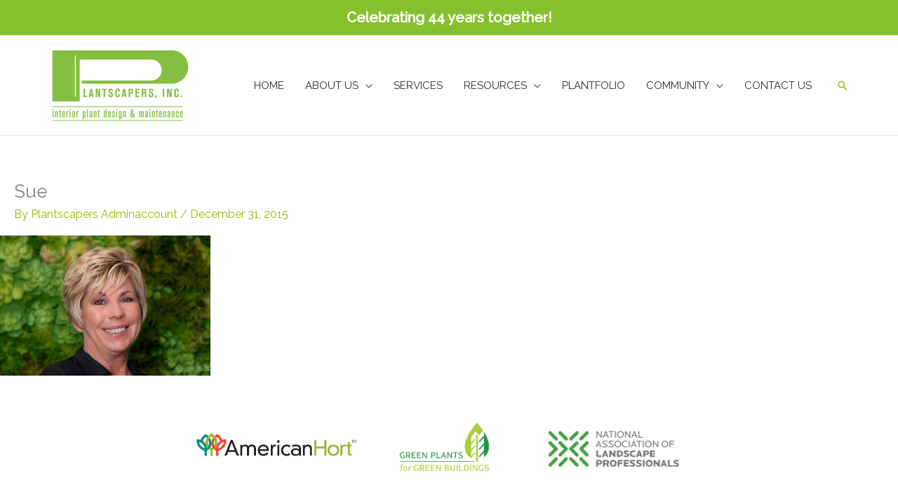

--- FILE ---
content_type: text/html; charset=UTF-8
request_url: https://plantscapers.com/about-us/staff_sue/
body_size: 62474
content:
<!DOCTYPE html>
<html lang="en-US">
<head>
<meta charset="UTF-8">
<script>
var gform;gform||(document.addEventListener("gform_main_scripts_loaded",function(){gform.scriptsLoaded=!0}),document.addEventListener("gform/theme/scripts_loaded",function(){gform.themeScriptsLoaded=!0}),window.addEventListener("DOMContentLoaded",function(){gform.domLoaded=!0}),gform={domLoaded:!1,scriptsLoaded:!1,themeScriptsLoaded:!1,isFormEditor:()=>"function"==typeof InitializeEditor,callIfLoaded:function(o){return!(!gform.domLoaded||!gform.scriptsLoaded||!gform.themeScriptsLoaded&&!gform.isFormEditor()||(gform.isFormEditor()&&console.warn("The use of gform.initializeOnLoaded() is deprecated in the form editor context and will be removed in Gravity Forms 3.1."),o(),0))},initializeOnLoaded:function(o){gform.callIfLoaded(o)||(document.addEventListener("gform_main_scripts_loaded",()=>{gform.scriptsLoaded=!0,gform.callIfLoaded(o)}),document.addEventListener("gform/theme/scripts_loaded",()=>{gform.themeScriptsLoaded=!0,gform.callIfLoaded(o)}),window.addEventListener("DOMContentLoaded",()=>{gform.domLoaded=!0,gform.callIfLoaded(o)}))},hooks:{action:{},filter:{}},addAction:function(o,r,e,t){gform.addHook("action",o,r,e,t)},addFilter:function(o,r,e,t){gform.addHook("filter",o,r,e,t)},doAction:function(o){gform.doHook("action",o,arguments)},applyFilters:function(o){return gform.doHook("filter",o,arguments)},removeAction:function(o,r){gform.removeHook("action",o,r)},removeFilter:function(o,r,e){gform.removeHook("filter",o,r,e)},addHook:function(o,r,e,t,n){null==gform.hooks[o][r]&&(gform.hooks[o][r]=[]);var d=gform.hooks[o][r];null==n&&(n=r+"_"+d.length),gform.hooks[o][r].push({tag:n,callable:e,priority:t=null==t?10:t})},doHook:function(r,o,e){var t;if(e=Array.prototype.slice.call(e,1),null!=gform.hooks[r][o]&&((o=gform.hooks[r][o]).sort(function(o,r){return o.priority-r.priority}),o.forEach(function(o){"function"!=typeof(t=o.callable)&&(t=window[t]),"action"==r?t.apply(null,e):e[0]=t.apply(null,e)})),"filter"==r)return e[0]},removeHook:function(o,r,t,n){var e;null!=gform.hooks[o][r]&&(e=(e=gform.hooks[o][r]).filter(function(o,r,e){return!!(null!=n&&n!=o.tag||null!=t&&t!=o.priority)}),gform.hooks[o][r]=e)}});
</script>

<meta name="viewport" content="width=device-width, initial-scale=1">
	<link rel="profile" href="https://gmpg.org/xfn/11"> 
	<meta name='robots' content='index, follow, max-image-preview:large, max-snippet:-1, max-video-preview:-1' />
	<style>img:is([sizes="auto" i], [sizes^="auto," i]) { contain-intrinsic-size: 3000px 1500px }</style>
	<!-- TERMAGEDDON + USERCENTRICS -->
<link rel="preconnect" href="//privacy-proxy.usercentrics.eu">
<link rel="preload" href="//privacy-proxy.usercentrics.eu/latest/uc-block.bundle.js" as="script">
<script type="application/javascript" src="//privacy-proxy.usercentrics.eu/latest/uc-block.bundle.js"></script>
<script id="usercentrics-cmp" src="//app.usercentrics.eu/browser-ui/latest/loader.js" data-settings-id="G1BwzxbKxxXfVH" async></script>
<script>uc.setCustomTranslations('https://termageddon.ams3.cdn.digitaloceanspaces.com/translations/');</script>
<script type="application/javascript">var UC_UI_SUPPRESS_CMP_DISPLAY = true;</script><!-- END TERMAGEDDON + USERCENTRICS -->

	<!-- This site is optimized with the Yoast SEO plugin v26.7 - https://yoast.com/wordpress/plugins/seo/ -->
	<title>Sue - Plantscapers</title>
	<link rel="canonical" href="https://plantscapers.com/about-us/staff_sue/" />
	<meta property="og:locale" content="en_US" />
	<meta property="og:type" content="article" />
	<meta property="og:title" content="Sue - Plantscapers" />
	<meta property="og:description" content="Team Member Since 2015 Tony Bennett Elevator Experience Had Bear Encounter Dog Lover" />
	<meta property="og:url" content="https://plantscapers.com/about-us/staff_sue/" />
	<meta property="og:site_name" content="Plantscapers" />
	<meta property="article:modified_time" content="2021-04-05T19:37:36+00:00" />
	<meta property="og:image" content="https://plantscapers.com/about-us/staff_sue" />
	<meta property="og:image:width" content="1000" />
	<meta property="og:image:height" content="667" />
	<meta property="og:image:type" content="image/jpeg" />
	<meta name="twitter:card" content="summary_large_image" />
	<script type="application/ld+json" class="yoast-schema-graph">{"@context":"https://schema.org","@graph":[{"@type":"WebPage","@id":"https://plantscapers.com/about-us/staff_sue/","url":"https://plantscapers.com/about-us/staff_sue/","name":"Sue - Plantscapers","isPartOf":{"@id":"https://plantscapers.com/#website"},"primaryImageOfPage":{"@id":"https://plantscapers.com/about-us/staff_sue/#primaryimage"},"image":{"@id":"https://plantscapers.com/about-us/staff_sue/#primaryimage"},"thumbnailUrl":"https://plantscapers.com/wp-content/uploads/2014/08/staff_sue.jpg","datePublished":"2015-12-31T20:53:57+00:00","dateModified":"2021-04-05T19:37:36+00:00","breadcrumb":{"@id":"https://plantscapers.com/about-us/staff_sue/#breadcrumb"},"inLanguage":"en-US","potentialAction":[{"@type":"ReadAction","target":["https://plantscapers.com/about-us/staff_sue/"]}]},{"@type":"ImageObject","inLanguage":"en-US","@id":"https://plantscapers.com/about-us/staff_sue/#primaryimage","url":"https://plantscapers.com/wp-content/uploads/2014/08/staff_sue.jpg","contentUrl":"https://plantscapers.com/wp-content/uploads/2014/08/staff_sue.jpg","width":1000,"height":667,"caption":"Team Member Since 2015 Tony Bennett Elevator Experience Had Bear Encounter Dog Lover"},{"@type":"BreadcrumbList","@id":"https://plantscapers.com/about-us/staff_sue/#breadcrumb","itemListElement":[{"@type":"ListItem","position":1,"name":"Home","item":"https://plantscapers.com/"},{"@type":"ListItem","position":2,"name":"About Us","item":"https://plantscapers.com/about-us/"},{"@type":"ListItem","position":3,"name":"Sue"}]},{"@type":"WebSite","@id":"https://plantscapers.com/#website","url":"https://plantscapers.com/","name":"Plantscapers","description":"Interior Plant Design &amp; Maintenance","publisher":{"@id":"https://plantscapers.com/#organization"},"potentialAction":[{"@type":"SearchAction","target":{"@type":"EntryPoint","urlTemplate":"https://plantscapers.com/?s={search_term_string}"},"query-input":{"@type":"PropertyValueSpecification","valueRequired":true,"valueName":"search_term_string"}}],"inLanguage":"en-US"},{"@type":"Organization","@id":"https://plantscapers.com/#organization","name":"Plantscapers, Inc.","url":"https://plantscapers.com/","logo":{"@type":"ImageObject","inLanguage":"en-US","@id":"https://plantscapers.com/#/schema/logo/image/","url":"https://plantscapers.com/wp-content/uploads/2015/04/plantscapers-logo-2x.png","contentUrl":"https://plantscapers.com/wp-content/uploads/2015/04/plantscapers-logo-2x.png","width":400,"height":220,"caption":"Plantscapers, Inc."},"image":{"@id":"https://plantscapers.com/#/schema/logo/image/"}}]}</script>
	<!-- / Yoast SEO plugin. -->


<link rel='dns-prefetch' href='//fonts.googleapis.com' />
<link rel='dns-prefetch' href='//pro.fontawesome.com' />
<link rel="alternate" type="application/rss+xml" title="Plantscapers &raquo; Feed" href="https://plantscapers.com/feed/" />
<link rel="alternate" type="application/rss+xml" title="Plantscapers &raquo; Comments Feed" href="https://plantscapers.com/comments/feed/" />
<script>function cpLoadCSS(e,t,n){"use strict";var i=window.document.createElement("link"),o=t||window.document.getElementsByTagName("script")[0];return i.rel="stylesheet",i.href=e,i.media="only x",o.parentNode.insertBefore(i,o),setTimeout(function(){i.media=n||"all"}),i}</script><style>.cp-popup-container .cpro-overlay,.cp-popup-container .cp-popup-wrapper{opacity:0;visibility:hidden;display:none}</style><link rel='stylesheet' id='astra-bb-builder-css' href='https://plantscapers.com/wp-content/themes/astra/assets/css/minified/compatibility/page-builder/bb-plugin.min.css' media='all' />
<link rel='stylesheet' id='astra-theme-css-css' href='https://plantscapers.com/wp-content/themes/astra/assets/css/minified/frontend.min.css' media='all' />
<style id='astra-theme-css-inline-css'>
.ast-no-sidebar .entry-content .alignfull {margin-left: calc( -50vw + 50%);margin-right: calc( -50vw + 50%);max-width: 100vw;width: 100vw;}.ast-no-sidebar .entry-content .alignwide {margin-left: calc(-41vw + 50%);margin-right: calc(-41vw + 50%);max-width: unset;width: unset;}.ast-no-sidebar .entry-content .alignfull .alignfull,.ast-no-sidebar .entry-content .alignfull .alignwide,.ast-no-sidebar .entry-content .alignwide .alignfull,.ast-no-sidebar .entry-content .alignwide .alignwide,.ast-no-sidebar .entry-content .wp-block-column .alignfull,.ast-no-sidebar .entry-content .wp-block-column .alignwide{width: 100%;margin-left: auto;margin-right: auto;}.wp-block-gallery,.blocks-gallery-grid {margin: 0;}.wp-block-separator {max-width: 100px;}.wp-block-separator.is-style-wide,.wp-block-separator.is-style-dots {max-width: none;}.entry-content .has-2-columns .wp-block-column:first-child {padding-right: 10px;}.entry-content .has-2-columns .wp-block-column:last-child {padding-left: 10px;}@media (max-width: 782px) {.entry-content .wp-block-columns .wp-block-column {flex-basis: 100%;}.entry-content .has-2-columns .wp-block-column:first-child {padding-right: 0;}.entry-content .has-2-columns .wp-block-column:last-child {padding-left: 0;}}body .entry-content .wp-block-latest-posts {margin-left: 0;}body .entry-content .wp-block-latest-posts li {list-style: none;}.ast-no-sidebar .ast-container .entry-content .wp-block-latest-posts {margin-left: 0;}.ast-header-break-point .entry-content .alignwide {margin-left: auto;margin-right: auto;}.entry-content .blocks-gallery-item img {margin-bottom: auto;}.wp-block-pullquote {border-top: 4px solid #555d66;border-bottom: 4px solid #555d66;color: #40464d;}:root{--ast-post-nav-space:0;--ast-container-default-xlg-padding:6.67em;--ast-container-default-lg-padding:5.67em;--ast-container-default-slg-padding:4.34em;--ast-container-default-md-padding:3.34em;--ast-container-default-sm-padding:6.67em;--ast-container-default-xs-padding:2.4em;--ast-container-default-xxs-padding:1.4em;--ast-code-block-background:#EEEEEE;--ast-comment-inputs-background:#FAFAFA;--ast-normal-container-width:1140px;--ast-narrow-container-width:750px;--ast-blog-title-font-weight:normal;--ast-blog-meta-weight:inherit;--ast-global-color-primary:var(--ast-global-color-5);--ast-global-color-secondary:var(--ast-global-color-4);--ast-global-color-alternate-background:var(--ast-global-color-7);--ast-global-color-subtle-background:var(--ast-global-color-6);--ast-bg-style-guide:var( --ast-global-color-secondary,--ast-global-color-5 );--ast-shadow-style-guide:0px 0px 4px 0 #00000057;--ast-global-dark-bg-style:#fff;--ast-global-dark-lfs:#fbfbfb;--ast-widget-bg-color:#fafafa;--ast-wc-container-head-bg-color:#fbfbfb;--ast-title-layout-bg:#eeeeee;--ast-search-border-color:#e7e7e7;--ast-lifter-hover-bg:#e6e6e6;--ast-gallery-block-color:#000;--srfm-color-input-label:var(--ast-global-color-2);}html{font-size:100%;}a,.page-title{color:#a1b502;}a:hover,a:focus{color:var(--ast-global-color-1);}body,button,input,select,textarea,.ast-button,.ast-custom-button{font-family:'Raleway',sans-serif;font-weight:400;font-size:16px;font-size:1rem;line-height:var(--ast-body-line-height,1.6em);}blockquote{color:#000000;}h1,h2,h3,h4,h5,h6,.entry-content :where(h1,h2,h3,h4,h5,h6),.site-title,.site-title a{font-weight:400;text-transform:uppercase;}.ast-site-identity .site-title a{color:var(--ast-global-color-2);}.site-title{font-size:35px;font-size:2.1875rem;display:none;}header .custom-logo-link img{max-width:200px;width:200px;}.astra-logo-svg{width:200px;}.site-header .site-description{font-size:15px;font-size:0.9375rem;display:none;}.entry-title{font-size:26px;font-size:1.625rem;}.archive .ast-article-post .ast-article-inner,.blog .ast-article-post .ast-article-inner,.archive .ast-article-post .ast-article-inner:hover,.blog .ast-article-post .ast-article-inner:hover{overflow:hidden;}h1,.entry-content :where(h1){font-size:40px;font-size:2.5rem;font-weight:800;line-height:1.4em;text-transform:uppercase;}h2,.entry-content :where(h2){font-size:32px;font-size:2rem;line-height:1.3em;text-transform:uppercase;}h3,.entry-content :where(h3){font-size:26px;font-size:1.625rem;font-weight:400;line-height:1.3em;text-transform:uppercase;}h4,.entry-content :where(h4){font-size:24px;font-size:1.5rem;line-height:1.2em;text-transform:uppercase;}h5,.entry-content :where(h5){font-size:20px;font-size:1.25rem;line-height:1.2em;text-transform:uppercase;}h6,.entry-content :where(h6){font-size:16px;font-size:1rem;line-height:1.25em;text-transform:uppercase;}::selection{background-color:#a1b502;color:#000000;}body,h1,h2,h3,h4,h5,h6,.entry-title a,.entry-content :where(h1,h2,h3,h4,h5,h6){color:#2d2d2d;}.tagcloud a:hover,.tagcloud a:focus,.tagcloud a.current-item{color:#000000;border-color:#a1b502;background-color:#a1b502;}input:focus,input[type="text"]:focus,input[type="email"]:focus,input[type="url"]:focus,input[type="password"]:focus,input[type="reset"]:focus,input[type="search"]:focus,textarea:focus{border-color:#a1b502;}input[type="radio"]:checked,input[type=reset],input[type="checkbox"]:checked,input[type="checkbox"]:hover:checked,input[type="checkbox"]:focus:checked,input[type=range]::-webkit-slider-thumb{border-color:#a1b502;background-color:#a1b502;box-shadow:none;}.site-footer a:hover + .post-count,.site-footer a:focus + .post-count{background:#a1b502;border-color:#a1b502;}.single .nav-links .nav-previous,.single .nav-links .nav-next{color:#a1b502;}.entry-meta,.entry-meta *{line-height:1.45;color:#a1b502;}.entry-meta a:not(.ast-button):hover,.entry-meta a:not(.ast-button):hover *,.entry-meta a:not(.ast-button):focus,.entry-meta a:not(.ast-button):focus *,.page-links > .page-link,.page-links .page-link:hover,.post-navigation a:hover{color:var(--ast-global-color-1);}#cat option,.secondary .calendar_wrap thead a,.secondary .calendar_wrap thead a:visited{color:#a1b502;}.secondary .calendar_wrap #today,.ast-progress-val span{background:#a1b502;}.secondary a:hover + .post-count,.secondary a:focus + .post-count{background:#a1b502;border-color:#a1b502;}.calendar_wrap #today > a{color:#000000;}.page-links .page-link,.single .post-navigation a{color:#a1b502;}.ast-search-menu-icon .search-form button.search-submit{padding:0 4px;}.ast-search-menu-icon form.search-form{padding-right:0;}.ast-search-menu-icon.slide-search input.search-field{width:0;}.ast-header-search .ast-search-menu-icon.ast-dropdown-active .search-form,.ast-header-search .ast-search-menu-icon.ast-dropdown-active .search-field:focus{transition:all 0.2s;}.search-form input.search-field:focus{outline:none;}.widget-title,.widget .wp-block-heading{font-size:22px;font-size:1.375rem;color:#2d2d2d;}.single .ast-author-details .author-title{color:var(--ast-global-color-1);}.ast-search-menu-icon.slide-search a:focus-visible:focus-visible,.astra-search-icon:focus-visible,#close:focus-visible,a:focus-visible,.ast-menu-toggle:focus-visible,.site .skip-link:focus-visible,.wp-block-loginout input:focus-visible,.wp-block-search.wp-block-search__button-inside .wp-block-search__inside-wrapper,.ast-header-navigation-arrow:focus-visible,.ast-orders-table__row .ast-orders-table__cell:focus-visible,a#ast-apply-coupon:focus-visible,#ast-apply-coupon:focus-visible,#close:focus-visible,.button.search-submit:focus-visible,#search_submit:focus,.normal-search:focus-visible,.ast-header-account-wrap:focus-visible,.astra-cart-drawer-close:focus,.ast-single-variation:focus,.ast-button:focus,.ast-builder-button-wrap:has(.ast-custom-button-link:focus),.ast-builder-button-wrap .ast-custom-button-link:focus{outline-style:dotted;outline-color:inherit;outline-width:thin;}input:focus,input[type="text"]:focus,input[type="email"]:focus,input[type="url"]:focus,input[type="password"]:focus,input[type="reset"]:focus,input[type="search"]:focus,input[type="number"]:focus,textarea:focus,.wp-block-search__input:focus,[data-section="section-header-mobile-trigger"] .ast-button-wrap .ast-mobile-menu-trigger-minimal:focus,.ast-mobile-popup-drawer.active .menu-toggle-close:focus,#ast-scroll-top:focus,#coupon_code:focus,#ast-coupon-code:focus{border-style:dotted;border-color:inherit;border-width:thin;}input{outline:none;}.ast-logo-title-inline .site-logo-img{padding-right:1em;}.site-logo-img img{ transition:all 0.2s linear;}body .ast-oembed-container *{position:absolute;top:0;width:100%;height:100%;left:0;}body .wp-block-embed-pocket-casts .ast-oembed-container *{position:unset;}.ast-single-post-featured-section + article {margin-top: 2em;}.site-content .ast-single-post-featured-section img {width: 100%;overflow: hidden;object-fit: cover;}.ast-separate-container .site-content .ast-single-post-featured-section + article {margin-top: -80px;z-index: 9;position: relative;border-radius: 4px;}@media (min-width: 922px) {.ast-no-sidebar .site-content .ast-article-image-container--wide {margin-left: -120px;margin-right: -120px;max-width: unset;width: unset;}.ast-left-sidebar .site-content .ast-article-image-container--wide,.ast-right-sidebar .site-content .ast-article-image-container--wide {margin-left: -10px;margin-right: -10px;}.site-content .ast-article-image-container--full {margin-left: calc( -50vw + 50%);margin-right: calc( -50vw + 50%);max-width: 100vw;width: 100vw;}.ast-left-sidebar .site-content .ast-article-image-container--full,.ast-right-sidebar .site-content .ast-article-image-container--full {margin-left: -10px;margin-right: -10px;max-width: inherit;width: auto;}}.site > .ast-single-related-posts-container {margin-top: 0;}@media (min-width: 922px) {.ast-desktop .ast-container--narrow {max-width: var(--ast-narrow-container-width);margin: 0 auto;}}.ast-page-builder-template .hentry {margin: 0;}.ast-page-builder-template .site-content > .ast-container {max-width: 100%;padding: 0;}.ast-page-builder-template .site .site-content #primary {padding: 0;margin: 0;}.ast-page-builder-template .no-results {text-align: center;margin: 4em auto;}.ast-page-builder-template .ast-pagination {padding: 2em;}.ast-page-builder-template .entry-header.ast-no-title.ast-no-thumbnail {margin-top: 0;}.ast-page-builder-template .entry-header.ast-header-without-markup {margin-top: 0;margin-bottom: 0;}.ast-page-builder-template .entry-header.ast-no-title.ast-no-meta {margin-bottom: 0;}.ast-page-builder-template.single .post-navigation {padding-bottom: 2em;}.ast-page-builder-template.single-post .site-content > .ast-container {max-width: 100%;}.ast-page-builder-template .entry-header {margin-top: 4em;margin-left: auto;margin-right: auto;padding-left: 20px;padding-right: 20px;}.single.ast-page-builder-template .entry-header {padding-left: 20px;padding-right: 20px;}.ast-page-builder-template .ast-archive-description {margin: 4em auto 0;padding-left: 20px;padding-right: 20px;}.ast-page-builder-template.ast-no-sidebar .entry-content .alignwide {margin-left: 0;margin-right: 0;}@media (max-width:921.9px){#ast-desktop-header{display:none;}}@media (min-width:922px){#ast-mobile-header{display:none;}}.wp-block-buttons.aligncenter{justify-content:center;}@media (max-width:921px){.ast-theme-transparent-header #primary,.ast-theme-transparent-header #secondary{padding:0;}}@media (max-width:921px){.ast-plain-container.ast-no-sidebar #primary{padding:0;}}.ast-plain-container.ast-no-sidebar #primary{margin-top:0;margin-bottom:0;}@media (min-width:1200px){.wp-block-group .has-background{padding:20px;}}@media (min-width:1200px){.ast-page-builder-template.ast-no-sidebar .entry-content .wp-block-cover.alignwide,.ast-page-builder-template.ast-no-sidebar .entry-content .wp-block-cover.alignfull{padding-right:0;padding-left:0;}}@media (min-width:1200px){.wp-block-cover-image.alignwide .wp-block-cover__inner-container,.wp-block-cover.alignwide .wp-block-cover__inner-container,.wp-block-cover-image.alignfull .wp-block-cover__inner-container,.wp-block-cover.alignfull .wp-block-cover__inner-container{width:100%;}}.wp-block-columns{margin-bottom:unset;}.wp-block-image.size-full{margin:2rem 0;}.wp-block-separator.has-background{padding:0;}.wp-block-gallery{margin-bottom:1.6em;}.wp-block-group{padding-top:4em;padding-bottom:4em;}.wp-block-group__inner-container .wp-block-columns:last-child,.wp-block-group__inner-container :last-child,.wp-block-table table{margin-bottom:0;}.blocks-gallery-grid{width:100%;}.wp-block-navigation-link__content{padding:5px 0;}.wp-block-group .wp-block-group .has-text-align-center,.wp-block-group .wp-block-column .has-text-align-center{max-width:100%;}.has-text-align-center{margin:0 auto;}@media (min-width:1200px){.wp-block-cover__inner-container,.alignwide .wp-block-group__inner-container,.alignfull .wp-block-group__inner-container{max-width:1200px;margin:0 auto;}.wp-block-group.alignnone,.wp-block-group.aligncenter,.wp-block-group.alignleft,.wp-block-group.alignright,.wp-block-group.alignwide,.wp-block-columns.alignwide{margin:2rem 0 1rem 0;}}@media (max-width:1200px){.wp-block-group{padding:3em;}.wp-block-group .wp-block-group{padding:1.5em;}.wp-block-columns,.wp-block-column{margin:1rem 0;}}@media (min-width:921px){.wp-block-columns .wp-block-group{padding:2em;}}@media (max-width:544px){.wp-block-cover-image .wp-block-cover__inner-container,.wp-block-cover .wp-block-cover__inner-container{width:unset;}.wp-block-cover,.wp-block-cover-image{padding:2em 0;}.wp-block-group,.wp-block-cover{padding:2em;}.wp-block-media-text__media img,.wp-block-media-text__media video{width:unset;max-width:100%;}.wp-block-media-text.has-background .wp-block-media-text__content{padding:1em;}}.wp-block-image.aligncenter{margin-left:auto;margin-right:auto;}.wp-block-table.aligncenter{margin-left:auto;margin-right:auto;}@media (min-width:544px){.entry-content .wp-block-media-text.has-media-on-the-right .wp-block-media-text__content{padding:0 8% 0 0;}.entry-content .wp-block-media-text .wp-block-media-text__content{padding:0 0 0 8%;}.ast-plain-container .site-content .entry-content .has-custom-content-position.is-position-bottom-left > *,.ast-plain-container .site-content .entry-content .has-custom-content-position.is-position-bottom-right > *,.ast-plain-container .site-content .entry-content .has-custom-content-position.is-position-top-left > *,.ast-plain-container .site-content .entry-content .has-custom-content-position.is-position-top-right > *,.ast-plain-container .site-content .entry-content .has-custom-content-position.is-position-center-right > *,.ast-plain-container .site-content .entry-content .has-custom-content-position.is-position-center-left > *{margin:0;}}@media (max-width:544px){.entry-content .wp-block-media-text .wp-block-media-text__content{padding:8% 0;}.wp-block-media-text .wp-block-media-text__media img{width:auto;max-width:100%;}}.wp-block-buttons .wp-block-button.is-style-outline .wp-block-button__link.wp-element-button,.ast-outline-button,.wp-block-uagb-buttons-child .uagb-buttons-repeater.ast-outline-button{border-color:#a1b502;border-top-width:2px;border-right-width:2px;border-bottom-width:2px;border-left-width:2px;font-family:inherit;font-weight:500;line-height:1em;border-top-left-radius:2px;border-top-right-radius:2px;border-bottom-right-radius:2px;border-bottom-left-radius:2px;}.wp-block-button.is-style-outline .wp-block-button__link:hover,.wp-block-buttons .wp-block-button.is-style-outline .wp-block-button__link:focus,.wp-block-buttons .wp-block-button.is-style-outline > .wp-block-button__link:not(.has-text-color):hover,.wp-block-buttons .wp-block-button.wp-block-button__link.is-style-outline:not(.has-text-color):hover,.ast-outline-button:hover,.ast-outline-button:focus,.wp-block-uagb-buttons-child .uagb-buttons-repeater.ast-outline-button:hover,.wp-block-uagb-buttons-child .uagb-buttons-repeater.ast-outline-button:focus{background-color:#606c01;}.wp-block-button .wp-block-button__link.wp-element-button.is-style-outline:not(.has-background),.wp-block-button.is-style-outline>.wp-block-button__link.wp-element-button:not(.has-background),.ast-outline-button{background-color:#a1b502;}.entry-content[data-ast-blocks-layout] > figure{margin-bottom:1em;}@media (max-width:921px){.ast-left-sidebar #content > .ast-container{display:flex;flex-direction:column-reverse;width:100%;}.ast-separate-container .ast-article-post,.ast-separate-container .ast-article-single{padding:1.5em 2.14em;}.ast-author-box img.avatar{margin:20px 0 0 0;}}@media (min-width:922px){.ast-separate-container.ast-right-sidebar #primary,.ast-separate-container.ast-left-sidebar #primary{border:0;}.search-no-results.ast-separate-container #primary{margin-bottom:4em;}}.wp-block-button .wp-block-button__link{color:#ffffff;}.wp-block-button .wp-block-button__link:hover,.wp-block-button .wp-block-button__link:focus{color:#ffffff;background-color:#606c01;border-color:#606c01;}.wp-block-button .wp-block-button__link{border-top-width:0;border-right-width:0;border-left-width:0;border-bottom-width:0;border-color:#a1b502;background-color:#a1b502;color:#ffffff;font-family:inherit;font-weight:500;line-height:1em;text-transform:uppercase;letter-spacing:1px;border-top-left-radius:2px;border-top-right-radius:2px;border-bottom-right-radius:2px;border-bottom-left-radius:2px;padding-top:10px;padding-right:40px;padding-bottom:10px;padding-left:40px;}.menu-toggle,button,.ast-button,.ast-custom-button,.button,input#submit,input[type="button"],input[type="submit"],input[type="reset"]{border-style:solid;border-top-width:0;border-right-width:0;border-left-width:0;border-bottom-width:0;color:#ffffff;border-color:#a1b502;background-color:#a1b502;padding-top:10px;padding-right:40px;padding-bottom:10px;padding-left:40px;font-family:inherit;font-weight:500;line-height:1em;text-transform:uppercase;letter-spacing:1px;border-top-left-radius:2px;border-top-right-radius:2px;border-bottom-right-radius:2px;border-bottom-left-radius:2px;}button:focus,.menu-toggle:hover,button:hover,.ast-button:hover,.ast-custom-button:hover .button:hover,.ast-custom-button:hover ,input[type=reset]:hover,input[type=reset]:focus,input#submit:hover,input#submit:focus,input[type="button"]:hover,input[type="button"]:focus,input[type="submit"]:hover,input[type="submit"]:focus{color:#ffffff;background-color:#606c01;border-color:#606c01;}@media (max-width:921px){.ast-mobile-header-stack .main-header-bar .ast-search-menu-icon{display:inline-block;}.ast-header-break-point.ast-header-custom-item-outside .ast-mobile-header-stack .main-header-bar .ast-search-icon{margin:0;}.ast-comment-avatar-wrap img{max-width:2.5em;}.ast-comment-meta{padding:0 1.8888em 1.3333em;}.ast-separate-container .ast-comment-list li.depth-1{padding:1.5em 2.14em;}.ast-separate-container .comment-respond{padding:2em 2.14em;}}@media (min-width:544px){.ast-container{max-width:100%;}}@media (max-width:544px){.ast-separate-container .ast-article-post,.ast-separate-container .ast-article-single,.ast-separate-container .comments-title,.ast-separate-container .ast-archive-description{padding:1.5em 1em;}.ast-separate-container #content .ast-container{padding-left:0.54em;padding-right:0.54em;}.ast-separate-container .ast-comment-list .bypostauthor{padding:.5em;}.ast-search-menu-icon.ast-dropdown-active .search-field{width:170px;}}@media (max-width:921px){.ast-header-break-point .ast-search-menu-icon.slide-search .search-form{right:0;}.ast-header-break-point .ast-mobile-header-stack .ast-search-menu-icon.slide-search .search-form{right:-1em;}} #ast-mobile-header .ast-site-header-cart-li a{pointer-events:none;}@media (min-width:545px){.ast-page-builder-template .comments-area,.single.ast-page-builder-template .entry-header,.single.ast-page-builder-template .post-navigation,.single.ast-page-builder-template .ast-single-related-posts-container{max-width:1180px;margin-left:auto;margin-right:auto;}}.ast-no-sidebar.ast-separate-container .entry-content .alignfull {margin-left: -6.67em;margin-right: -6.67em;width: auto;}@media (max-width: 1200px) {.ast-no-sidebar.ast-separate-container .entry-content .alignfull {margin-left: -2.4em;margin-right: -2.4em;}}@media (max-width: 768px) {.ast-no-sidebar.ast-separate-container .entry-content .alignfull {margin-left: -2.14em;margin-right: -2.14em;}}@media (max-width: 544px) {.ast-no-sidebar.ast-separate-container .entry-content .alignfull {margin-left: -1em;margin-right: -1em;}}.ast-no-sidebar.ast-separate-container .entry-content .alignwide {margin-left: -20px;margin-right: -20px;}.ast-no-sidebar.ast-separate-container .entry-content .wp-block-column .alignfull,.ast-no-sidebar.ast-separate-container .entry-content .wp-block-column .alignwide {margin-left: auto;margin-right: auto;width: 100%;}@media (max-width:921px){.site-title{display:none;}.site-header .site-description{display:none;}h1,.entry-content :where(h1){font-size:30px;}h2,.entry-content :where(h2){font-size:25px;}h3,.entry-content :where(h3){font-size:20px;}}@media (max-width:544px){.site-title{display:none;}.site-header .site-description{display:none;}h1,.entry-content :where(h1){font-size:30px;}h2,.entry-content :where(h2){font-size:25px;}h3,.entry-content :where(h3){font-size:20px;}header .custom-logo-link img,.ast-header-break-point .site-branding img,.ast-header-break-point .custom-logo-link img{max-width:140px;width:140px;}.astra-logo-svg{width:140px;}.ast-header-break-point .site-logo-img .custom-mobile-logo-link img{max-width:140px;}}@media (max-width:921px){html{font-size:91.2%;}}@media (max-width:544px){html{font-size:91.2%;}}@media (min-width:922px){.ast-container{max-width:1180px;}}@font-face {font-family: "Astra";src: url(https://plantscapers.com/wp-content/themes/astra/assets/fonts/astra.woff) format("woff"),url(https://plantscapers.com/wp-content/themes/astra/assets/fonts/astra.ttf) format("truetype"),url(https://plantscapers.com/wp-content/themes/astra/assets/fonts/astra.svg#astra) format("svg");font-weight: normal;font-style: normal;font-display: fallback;}@media (min-width:922px){.single-post .site-content > .ast-container{max-width:900px;}}@media (min-width:922px){.main-header-menu .sub-menu .menu-item.ast-left-align-sub-menu:hover > .sub-menu,.main-header-menu .sub-menu .menu-item.ast-left-align-sub-menu.focus > .sub-menu{margin-left:-0px;}}.site .comments-area{padding-bottom:3em;}.astra-icon-down_arrow::after {content: "\e900";font-family: Astra;}.astra-icon-close::after {content: "\e5cd";font-family: Astra;}.astra-icon-drag_handle::after {content: "\e25d";font-family: Astra;}.astra-icon-format_align_justify::after {content: "\e235";font-family: Astra;}.astra-icon-menu::after {content: "\e5d2";font-family: Astra;}.astra-icon-reorder::after {content: "\e8fe";font-family: Astra;}.astra-icon-search::after {content: "\e8b6";font-family: Astra;}.astra-icon-zoom_in::after {content: "\e56b";font-family: Astra;}.astra-icon-check-circle::after {content: "\e901";font-family: Astra;}.astra-icon-shopping-cart::after {content: "\f07a";font-family: Astra;}.astra-icon-shopping-bag::after {content: "\f290";font-family: Astra;}.astra-icon-shopping-basket::after {content: "\f291";font-family: Astra;}.astra-icon-circle-o::after {content: "\e903";font-family: Astra;}.astra-icon-certificate::after {content: "\e902";font-family: Astra;}blockquote {padding: 1.2em;}:root .has-ast-global-color-0-color{color:var(--ast-global-color-0);}:root .has-ast-global-color-0-background-color{background-color:var(--ast-global-color-0);}:root .wp-block-button .has-ast-global-color-0-color{color:var(--ast-global-color-0);}:root .wp-block-button .has-ast-global-color-0-background-color{background-color:var(--ast-global-color-0);}:root .has-ast-global-color-1-color{color:var(--ast-global-color-1);}:root .has-ast-global-color-1-background-color{background-color:var(--ast-global-color-1);}:root .wp-block-button .has-ast-global-color-1-color{color:var(--ast-global-color-1);}:root .wp-block-button .has-ast-global-color-1-background-color{background-color:var(--ast-global-color-1);}:root .has-ast-global-color-2-color{color:var(--ast-global-color-2);}:root .has-ast-global-color-2-background-color{background-color:var(--ast-global-color-2);}:root .wp-block-button .has-ast-global-color-2-color{color:var(--ast-global-color-2);}:root .wp-block-button .has-ast-global-color-2-background-color{background-color:var(--ast-global-color-2);}:root .has-ast-global-color-3-color{color:var(--ast-global-color-3);}:root .has-ast-global-color-3-background-color{background-color:var(--ast-global-color-3);}:root .wp-block-button .has-ast-global-color-3-color{color:var(--ast-global-color-3);}:root .wp-block-button .has-ast-global-color-3-background-color{background-color:var(--ast-global-color-3);}:root .has-ast-global-color-4-color{color:var(--ast-global-color-4);}:root .has-ast-global-color-4-background-color{background-color:var(--ast-global-color-4);}:root .wp-block-button .has-ast-global-color-4-color{color:var(--ast-global-color-4);}:root .wp-block-button .has-ast-global-color-4-background-color{background-color:var(--ast-global-color-4);}:root .has-ast-global-color-5-color{color:var(--ast-global-color-5);}:root .has-ast-global-color-5-background-color{background-color:var(--ast-global-color-5);}:root .wp-block-button .has-ast-global-color-5-color{color:var(--ast-global-color-5);}:root .wp-block-button .has-ast-global-color-5-background-color{background-color:var(--ast-global-color-5);}:root .has-ast-global-color-6-color{color:var(--ast-global-color-6);}:root .has-ast-global-color-6-background-color{background-color:var(--ast-global-color-6);}:root .wp-block-button .has-ast-global-color-6-color{color:var(--ast-global-color-6);}:root .wp-block-button .has-ast-global-color-6-background-color{background-color:var(--ast-global-color-6);}:root .has-ast-global-color-7-color{color:var(--ast-global-color-7);}:root .has-ast-global-color-7-background-color{background-color:var(--ast-global-color-7);}:root .wp-block-button .has-ast-global-color-7-color{color:var(--ast-global-color-7);}:root .wp-block-button .has-ast-global-color-7-background-color{background-color:var(--ast-global-color-7);}:root .has-ast-global-color-8-color{color:var(--ast-global-color-8);}:root .has-ast-global-color-8-background-color{background-color:var(--ast-global-color-8);}:root .wp-block-button .has-ast-global-color-8-color{color:var(--ast-global-color-8);}:root .wp-block-button .has-ast-global-color-8-background-color{background-color:var(--ast-global-color-8);}:root{--ast-global-color-0:#0170B9;--ast-global-color-1:#3a3a3a;--ast-global-color-2:#3a3a3a;--ast-global-color-3:#4B4F58;--ast-global-color-4:#F5F5F5;--ast-global-color-5:#FFFFFF;--ast-global-color-6:#E5E5E5;--ast-global-color-7:#424242;--ast-global-color-8:#000000;}:root {--ast-border-color : #dddddd;}.ast-breadcrumbs .trail-browse,.ast-breadcrumbs .trail-items,.ast-breadcrumbs .trail-items li{display:inline-block;margin:0;padding:0;border:none;background:inherit;text-indent:0;text-decoration:none;}.ast-breadcrumbs .trail-browse{font-size:inherit;font-style:inherit;font-weight:inherit;color:inherit;}.ast-breadcrumbs .trail-items{list-style:none;}.trail-items li::after{padding:0 0.3em;content:"\00bb";}.trail-items li:last-of-type::after{display:none;}h1,h2,h3,h4,h5,h6,.entry-content :where(h1,h2,h3,h4,h5,h6){color:#2d2d2d;}@media (max-width:921px){.ast-builder-grid-row-container.ast-builder-grid-row-tablet-3-firstrow .ast-builder-grid-row > *:first-child,.ast-builder-grid-row-container.ast-builder-grid-row-tablet-3-lastrow .ast-builder-grid-row > *:last-child{grid-column:1 / -1;}}@media (max-width:544px){.ast-builder-grid-row-container.ast-builder-grid-row-mobile-3-firstrow .ast-builder-grid-row > *:first-child,.ast-builder-grid-row-container.ast-builder-grid-row-mobile-3-lastrow .ast-builder-grid-row > *:last-child{grid-column:1 / -1;}}.ast-builder-layout-element[data-section="title_tagline"]{display:flex;}@media (max-width:921px){.ast-header-break-point .ast-builder-layout-element[data-section="title_tagline"]{display:flex;}}@media (max-width:544px){.ast-header-break-point .ast-builder-layout-element[data-section="title_tagline"]{display:flex;}}.ast-builder-menu-1{font-family:inherit;font-weight:inherit;text-transform:uppercase;}.ast-builder-menu-1 .menu-item > .menu-link{font-size:15px;font-size:0.9375rem;color:#2d2d2d;}.ast-builder-menu-1 .menu-item > .ast-menu-toggle{color:#2d2d2d;}.ast-builder-menu-1 .menu-item:hover > .menu-link,.ast-builder-menu-1 .inline-on-mobile .menu-item:hover > .ast-menu-toggle{color:#a1b502;}.ast-builder-menu-1 .menu-item:hover > .ast-menu-toggle{color:#a1b502;}.ast-builder-menu-1 .menu-item.current-menu-item > .menu-link,.ast-builder-menu-1 .inline-on-mobile .menu-item.current-menu-item > .ast-menu-toggle,.ast-builder-menu-1 .current-menu-ancestor > .menu-link{color:#a1b502;}.ast-builder-menu-1 .menu-item.current-menu-item > .ast-menu-toggle{color:#a1b502;}.ast-builder-menu-1 .sub-menu,.ast-builder-menu-1 .inline-on-mobile .sub-menu{border-top-width:2px;border-bottom-width:0px;border-right-width:0px;border-left-width:0px;border-color:#a1b502;border-style:solid;}.ast-builder-menu-1 .sub-menu .sub-menu{top:-2px;}.ast-builder-menu-1 .main-header-menu > .menu-item > .sub-menu,.ast-builder-menu-1 .main-header-menu > .menu-item > .astra-full-megamenu-wrapper{margin-top:0px;}.ast-desktop .ast-builder-menu-1 .main-header-menu > .menu-item > .sub-menu:before,.ast-desktop .ast-builder-menu-1 .main-header-menu > .menu-item > .astra-full-megamenu-wrapper:before{height:calc( 0px + 2px + 5px );}.ast-builder-menu-1 .main-header-menu,.ast-builder-menu-1 .main-header-menu .sub-menu{background-image:none;}.ast-desktop .ast-builder-menu-1 .menu-item .sub-menu .menu-link{border-style:none;}@media (max-width:921px){.ast-header-break-point .ast-builder-menu-1 .menu-item.menu-item-has-children > .ast-menu-toggle{top:0;}.ast-builder-menu-1 .inline-on-mobile .menu-item.menu-item-has-children > .ast-menu-toggle{right:-15px;}.ast-builder-menu-1 .menu-item-has-children > .menu-link:after{content:unset;}.ast-builder-menu-1 .main-header-menu > .menu-item > .sub-menu,.ast-builder-menu-1 .main-header-menu > .menu-item > .astra-full-megamenu-wrapper{margin-top:0;}}@media (max-width:544px){.ast-header-break-point .ast-builder-menu-1 .menu-item.menu-item-has-children > .ast-menu-toggle{top:0;}.ast-builder-menu-1 .main-header-menu > .menu-item > .sub-menu,.ast-builder-menu-1 .main-header-menu > .menu-item > .astra-full-megamenu-wrapper{margin-top:0;}}.ast-builder-menu-1{display:flex;}@media (max-width:921px){.ast-header-break-point .ast-builder-menu-1{display:flex;}}@media (max-width:544px){.ast-header-break-point .ast-builder-menu-1{display:flex;}}.ast-builder-html-element img.alignnone{display:inline-block;}.ast-builder-html-element p:first-child{margin-top:0;}.ast-builder-html-element p:last-child{margin-bottom:0;}.ast-header-break-point .main-header-bar .ast-builder-html-element{line-height:1.85714285714286;}.ast-header-html-1 .ast-builder-html-element{color:#ffffff;font-size:20px;font-size:1.25rem;}.ast-header-html-1{font-size:20px;font-size:1.25rem;}.ast-header-html-1{display:flex;}@media (max-width:921px){.ast-header-break-point .ast-header-html-1{display:flex;}}@media (max-width:544px){.ast-header-break-point .ast-header-html-1{display:flex;}}.main-header-bar .main-header-bar-navigation .ast-search-icon {display: block;z-index: 4;position: relative;}.ast-search-icon .ast-icon {z-index: 4;}.ast-search-icon {z-index: 4;position: relative;line-height: normal;}.main-header-bar .ast-search-menu-icon .search-form {background-color: #ffffff;}.ast-search-menu-icon.ast-dropdown-active.slide-search .search-form {visibility: visible;opacity: 1;}.ast-search-menu-icon .search-form {border: 1px solid var(--ast-search-border-color);line-height: normal;padding: 0 3em 0 0;border-radius: 2px;display: inline-block;-webkit-backface-visibility: hidden;backface-visibility: hidden;position: relative;color: inherit;background-color: #fff;}.ast-search-menu-icon .astra-search-icon {-js-display: flex;display: flex;line-height: normal;}.ast-search-menu-icon .astra-search-icon:focus {outline: none;}.ast-search-menu-icon .search-field {border: none;background-color: transparent;transition: all .3s;border-radius: inherit;color: inherit;font-size: inherit;width: 0;color: #757575;}.ast-search-menu-icon .search-submit {display: none;background: none;border: none;font-size: 1.3em;color: #757575;}.ast-search-menu-icon.ast-dropdown-active {visibility: visible;opacity: 1;position: relative;}.ast-search-menu-icon.ast-dropdown-active .search-field,.ast-dropdown-active.ast-search-menu-icon.slide-search input.search-field {width: 235px;}.ast-header-search .ast-search-menu-icon.slide-search .search-form,.ast-header-search .ast-search-menu-icon.ast-inline-search .search-form {-js-display: flex;display: flex;align-items: center;}.ast-search-menu-icon.ast-inline-search .search-field {width : 100%;padding : 0.60em;padding-right : 5.5em;transition: all 0.2s;}.site-header-section-left .ast-search-menu-icon.slide-search .search-form {padding-left: 2em;padding-right: unset;left: -1em;right: unset;}.site-header-section-left .ast-search-menu-icon.slide-search .search-form .search-field {margin-right: unset;}.ast-search-menu-icon.slide-search .search-form {-webkit-backface-visibility: visible;backface-visibility: visible;visibility: hidden;opacity: 0;transition: all .2s;position: absolute;z-index: 3;right: -1em;top: 50%;transform: translateY(-50%);}.ast-header-search .ast-search-menu-icon .search-form .search-field:-ms-input-placeholder,.ast-header-search .ast-search-menu-icon .search-form .search-field:-ms-input-placeholder{opacity:0.5;}.ast-header-search .ast-search-menu-icon.slide-search .search-form,.ast-header-search .ast-search-menu-icon.ast-inline-search .search-form{-js-display:flex;display:flex;align-items:center;}.ast-builder-layout-element.ast-header-search{height:auto;}.ast-header-search .astra-search-icon{font-size:18px;}@media (max-width:921px){.ast-header-search .astra-search-icon{font-size:18px;}}@media (max-width:544px){.ast-header-search .astra-search-icon{font-size:18px;}}.ast-header-search{display:flex;}@media (max-width:921px){.ast-header-break-point .ast-header-search{display:flex;}}@media (max-width:544px){.ast-header-break-point .ast-header-search{display:flex;}}.site-below-footer-wrap{padding-top:20px;padding-bottom:20px;}.site-below-footer-wrap[data-section="section-below-footer-builder"]{background-color:#2d2d2d;background-image:none;min-height:80px;border-style:solid;border-width:0px;border-top-width:1px;border-top-color:var(--ast-global-color-subtle-background,--ast-global-color-6);}.site-below-footer-wrap[data-section="section-below-footer-builder"] .ast-builder-grid-row{max-width:1140px;min-height:80px;margin-left:auto;margin-right:auto;}.site-below-footer-wrap[data-section="section-below-footer-builder"] .ast-builder-grid-row,.site-below-footer-wrap[data-section="section-below-footer-builder"] .site-footer-section{align-items:flex-start;}.site-below-footer-wrap[data-section="section-below-footer-builder"].ast-footer-row-inline .site-footer-section{display:flex;margin-bottom:0;}.ast-builder-grid-row-full .ast-builder-grid-row{grid-template-columns:1fr;}@media (max-width:921px){.site-below-footer-wrap[data-section="section-below-footer-builder"].ast-footer-row-tablet-inline .site-footer-section{display:flex;margin-bottom:0;}.site-below-footer-wrap[data-section="section-below-footer-builder"].ast-footer-row-tablet-stack .site-footer-section{display:block;margin-bottom:10px;}.ast-builder-grid-row-container.ast-builder-grid-row-tablet-full .ast-builder-grid-row{grid-template-columns:1fr;}}@media (max-width:544px){.site-below-footer-wrap[data-section="section-below-footer-builder"].ast-footer-row-mobile-inline .site-footer-section{display:flex;margin-bottom:0;}.site-below-footer-wrap[data-section="section-below-footer-builder"].ast-footer-row-mobile-stack .site-footer-section{display:block;margin-bottom:10px;}.ast-builder-grid-row-container.ast-builder-grid-row-mobile-full .ast-builder-grid-row{grid-template-columns:1fr;}}.site-below-footer-wrap[data-section="section-below-footer-builder"]{display:grid;}@media (max-width:921px){.ast-header-break-point .site-below-footer-wrap[data-section="section-below-footer-builder"]{display:grid;}}@media (max-width:544px){.ast-header-break-point .site-below-footer-wrap[data-section="section-below-footer-builder"]{display:grid;}}.ast-footer-copyright{text-align:center;}.ast-footer-copyright.site-footer-focus-item {color:#ffffff;}@media (max-width:921px){.ast-footer-copyright{text-align:center;}}@media (max-width:544px){.ast-footer-copyright{text-align:center;}}.ast-footer-copyright.site-footer-focus-item {font-size:14px;font-size:0.875rem;}.ast-footer-copyright.ast-builder-layout-element{display:flex;}@media (max-width:921px){.ast-header-break-point .ast-footer-copyright.ast-builder-layout-element{display:flex;}}@media (max-width:544px){.ast-header-break-point .ast-footer-copyright.ast-builder-layout-element{display:flex;}}.fl-row-content-wrap [CLASS*="ast-width-"] {width:100%;}body.fl-theme-builder-header.fl-theme-builder-part.fl-theme-builder-part-part #page{display:block;}.ast-desktop .ast-mega-menu-enabled .ast-builder-menu-1 div:not( .astra-full-megamenu-wrapper) .sub-menu,.ast-builder-menu-1 .inline-on-mobile .sub-menu,.ast-desktop .ast-builder-menu-1 .astra-full-megamenu-wrapper,.ast-desktop .ast-builder-menu-1 .menu-item .sub-menu{box-shadow:0px 4px 10px -2px rgba(0,0,0,0.1);}.ast-desktop .ast-mobile-popup-drawer.active .ast-mobile-popup-inner{max-width:35%;}@media (max-width:921px){.ast-mobile-popup-drawer.active .ast-mobile-popup-inner{max-width:90%;}}@media (max-width:544px){.ast-mobile-popup-drawer.active .ast-mobile-popup-inner{max-width:90%;}}.ast-header-break-point .main-header-bar{border-bottom-width:1px;}@media (min-width:922px){.main-header-bar{border-bottom-width:1px;}}.main-header-menu .menu-item,#astra-footer-menu .menu-item,.main-header-bar .ast-masthead-custom-menu-items{-js-display:flex;display:flex;-webkit-box-pack:center;-webkit-justify-content:center;-moz-box-pack:center;-ms-flex-pack:center;justify-content:center;-webkit-box-orient:vertical;-webkit-box-direction:normal;-webkit-flex-direction:column;-moz-box-orient:vertical;-moz-box-direction:normal;-ms-flex-direction:column;flex-direction:column;}.main-header-menu > .menu-item > .menu-link,#astra-footer-menu > .menu-item > .menu-link{height:100%;-webkit-box-align:center;-webkit-align-items:center;-moz-box-align:center;-ms-flex-align:center;align-items:center;-js-display:flex;display:flex;}.main-header-menu .sub-menu .menu-item.menu-item-has-children > .menu-link:after{position:absolute;right:1em;top:50%;transform:translate(0,-50%) rotate(270deg);}.ast-header-break-point .main-header-bar .main-header-bar-navigation .page_item_has_children > .ast-menu-toggle::before,.ast-header-break-point .main-header-bar .main-header-bar-navigation .menu-item-has-children > .ast-menu-toggle::before,.ast-mobile-popup-drawer .main-header-bar-navigation .menu-item-has-children>.ast-menu-toggle::before,.ast-header-break-point .ast-mobile-header-wrap .main-header-bar-navigation .menu-item-has-children > .ast-menu-toggle::before{font-weight:bold;content:"\e900";font-family:Astra;text-decoration:inherit;display:inline-block;}.ast-header-break-point .main-navigation ul.sub-menu .menu-item .menu-link:before{content:"\e900";font-family:Astra;font-size:.65em;text-decoration:inherit;display:inline-block;transform:translate(0,-2px) rotateZ(270deg);margin-right:5px;}.widget_search .search-form:after{font-family:Astra;font-size:1.2em;font-weight:normal;content:"\e8b6";position:absolute;top:50%;right:15px;transform:translate(0,-50%);}.astra-search-icon::before{content:"\e8b6";font-family:Astra;font-style:normal;font-weight:normal;text-decoration:inherit;text-align:center;-webkit-font-smoothing:antialiased;-moz-osx-font-smoothing:grayscale;z-index:3;}.main-header-bar .main-header-bar-navigation .page_item_has_children > a:after,.main-header-bar .main-header-bar-navigation .menu-item-has-children > a:after,.menu-item-has-children .ast-header-navigation-arrow:after{content:"\e900";display:inline-block;font-family:Astra;font-size:.6rem;font-weight:bold;text-rendering:auto;-webkit-font-smoothing:antialiased;-moz-osx-font-smoothing:grayscale;margin-left:10px;line-height:normal;}.menu-item-has-children .sub-menu .ast-header-navigation-arrow:after{margin-left:0;}.ast-mobile-popup-drawer .main-header-bar-navigation .ast-submenu-expanded>.ast-menu-toggle::before{transform:rotateX(180deg);}.ast-header-break-point .main-header-bar-navigation .menu-item-has-children > .menu-link:after{display:none;}@media (min-width:922px){.ast-builder-menu .main-navigation > ul > li:last-child a{margin-right:0;}}.ast-separate-container .ast-article-inner{background-color:transparent;background-image:none;}.ast-separate-container .ast-article-post{background-color:#ffffff;background-image:none;}@media (max-width:921px){.ast-separate-container .ast-article-post{background-color:#ffffff;background-image:none;}}@media (max-width:544px){.ast-separate-container .ast-article-post{background-color:#ffffff;background-image:none;}}.ast-separate-container .ast-article-single:not(.ast-related-post),.ast-separate-container .error-404,.ast-separate-container .no-results,.single.ast-separate-container.ast-author-meta,.ast-separate-container .related-posts-title-wrapper,.ast-separate-container .comments-count-wrapper,.ast-box-layout.ast-plain-container .site-content,.ast-padded-layout.ast-plain-container .site-content,.ast-separate-container .ast-archive-description,.ast-separate-container .comments-area .comment-respond,.ast-separate-container .comments-area .ast-comment-list li,.ast-separate-container .comments-area .comments-title{background-color:#ffffff;background-image:none;}@media (max-width:921px){.ast-separate-container .ast-article-single:not(.ast-related-post),.ast-separate-container .error-404,.ast-separate-container .no-results,.single.ast-separate-container.ast-author-meta,.ast-separate-container .related-posts-title-wrapper,.ast-separate-container .comments-count-wrapper,.ast-box-layout.ast-plain-container .site-content,.ast-padded-layout.ast-plain-container .site-content,.ast-separate-container .ast-archive-description{background-color:#ffffff;background-image:none;}}@media (max-width:544px){.ast-separate-container .ast-article-single:not(.ast-related-post),.ast-separate-container .error-404,.ast-separate-container .no-results,.single.ast-separate-container.ast-author-meta,.ast-separate-container .related-posts-title-wrapper,.ast-separate-container .comments-count-wrapper,.ast-box-layout.ast-plain-container .site-content,.ast-padded-layout.ast-plain-container .site-content,.ast-separate-container .ast-archive-description{background-color:#ffffff;background-image:none;}}.ast-separate-container.ast-two-container #secondary .widget{background-color:#ffffff;background-image:none;}@media (max-width:921px){.ast-separate-container.ast-two-container #secondary .widget{background-color:#ffffff;background-image:none;}}@media (max-width:544px){.ast-separate-container.ast-two-container #secondary .widget{background-color:#ffffff;background-image:none;}}#ast-scroll-top {display: none;position: fixed;text-align: center;cursor: pointer;z-index: 99;width: 2.1em;height: 2.1em;line-height: 2.1;color: #ffffff;border-radius: 2px;content: "";outline: inherit;}@media (min-width: 769px) {#ast-scroll-top {content: "769";}}#ast-scroll-top .ast-icon.icon-arrow svg {margin-left: 0px;vertical-align: middle;transform: translate(0,-20%) rotate(180deg);width: 1.6em;}.ast-scroll-to-top-right {right: 30px;bottom: 30px;}.ast-scroll-to-top-left {left: 30px;bottom: 30px;}#ast-scroll-top{background-color:#a1b502;font-size:15px;}.ast-scroll-top-icon::before{content:"\e900";font-family:Astra;text-decoration:inherit;}.ast-scroll-top-icon{transform:rotate(180deg);}@media (max-width:921px){#ast-scroll-top .ast-icon.icon-arrow svg{width:1em;}}.ast-mobile-header-content > *,.ast-desktop-header-content > * {padding: 10px 0;height: auto;}.ast-mobile-header-content > *:first-child,.ast-desktop-header-content > *:first-child {padding-top: 10px;}.ast-mobile-header-content > .ast-builder-menu,.ast-desktop-header-content > .ast-builder-menu {padding-top: 0;}.ast-mobile-header-content > *:last-child,.ast-desktop-header-content > *:last-child {padding-bottom: 0;}.ast-mobile-header-content .ast-search-menu-icon.ast-inline-search label,.ast-desktop-header-content .ast-search-menu-icon.ast-inline-search label {width: 100%;}.ast-desktop-header-content .main-header-bar-navigation .ast-submenu-expanded > .ast-menu-toggle::before {transform: rotateX(180deg);}#ast-desktop-header .ast-desktop-header-content,.ast-mobile-header-content .ast-search-icon,.ast-desktop-header-content .ast-search-icon,.ast-mobile-header-wrap .ast-mobile-header-content,.ast-main-header-nav-open.ast-popup-nav-open .ast-mobile-header-wrap .ast-mobile-header-content,.ast-main-header-nav-open.ast-popup-nav-open .ast-desktop-header-content {display: none;}.ast-main-header-nav-open.ast-header-break-point #ast-desktop-header .ast-desktop-header-content,.ast-main-header-nav-open.ast-header-break-point .ast-mobile-header-wrap .ast-mobile-header-content {display: block;}.ast-desktop .ast-desktop-header-content .astra-menu-animation-slide-up > .menu-item > .sub-menu,.ast-desktop .ast-desktop-header-content .astra-menu-animation-slide-up > .menu-item .menu-item > .sub-menu,.ast-desktop .ast-desktop-header-content .astra-menu-animation-slide-down > .menu-item > .sub-menu,.ast-desktop .ast-desktop-header-content .astra-menu-animation-slide-down > .menu-item .menu-item > .sub-menu,.ast-desktop .ast-desktop-header-content .astra-menu-animation-fade > .menu-item > .sub-menu,.ast-desktop .ast-desktop-header-content .astra-menu-animation-fade > .menu-item .menu-item > .sub-menu {opacity: 1;visibility: visible;}.ast-hfb-header.ast-default-menu-enable.ast-header-break-point .ast-mobile-header-wrap .ast-mobile-header-content .main-header-bar-navigation {width: unset;margin: unset;}.ast-mobile-header-content.content-align-flex-end .main-header-bar-navigation .menu-item-has-children > .ast-menu-toggle,.ast-desktop-header-content.content-align-flex-end .main-header-bar-navigation .menu-item-has-children > .ast-menu-toggle {left: calc( 20px - 0.907em);right: auto;}.ast-mobile-header-content .ast-search-menu-icon,.ast-mobile-header-content .ast-search-menu-icon.slide-search,.ast-desktop-header-content .ast-search-menu-icon,.ast-desktop-header-content .ast-search-menu-icon.slide-search {width: 100%;position: relative;display: block;right: auto;transform: none;}.ast-mobile-header-content .ast-search-menu-icon.slide-search .search-form,.ast-mobile-header-content .ast-search-menu-icon .search-form,.ast-desktop-header-content .ast-search-menu-icon.slide-search .search-form,.ast-desktop-header-content .ast-search-menu-icon .search-form {right: 0;visibility: visible;opacity: 1;position: relative;top: auto;transform: none;padding: 0;display: block;overflow: hidden;}.ast-mobile-header-content .ast-search-menu-icon.ast-inline-search .search-field,.ast-mobile-header-content .ast-search-menu-icon .search-field,.ast-desktop-header-content .ast-search-menu-icon.ast-inline-search .search-field,.ast-desktop-header-content .ast-search-menu-icon .search-field {width: 100%;padding-right: 5.5em;}.ast-mobile-header-content .ast-search-menu-icon .search-submit,.ast-desktop-header-content .ast-search-menu-icon .search-submit {display: block;position: absolute;height: 100%;top: 0;right: 0;padding: 0 1em;border-radius: 0;}.ast-hfb-header.ast-default-menu-enable.ast-header-break-point .ast-mobile-header-wrap .ast-mobile-header-content .main-header-bar-navigation ul .sub-menu .menu-link {padding-left: 30px;}.ast-hfb-header.ast-default-menu-enable.ast-header-break-point .ast-mobile-header-wrap .ast-mobile-header-content .main-header-bar-navigation .sub-menu .menu-item .menu-item .menu-link {padding-left: 40px;}.ast-mobile-popup-drawer.active .ast-mobile-popup-inner{background-color:#ffffff;;}.ast-mobile-header-wrap .ast-mobile-header-content,.ast-desktop-header-content{background-color:#ffffff;;}.ast-mobile-popup-content > *,.ast-mobile-header-content > *,.ast-desktop-popup-content > *,.ast-desktop-header-content > *{padding-top:0px;padding-bottom:0px;}.content-align-flex-start .ast-builder-layout-element{justify-content:flex-start;}.content-align-flex-start .main-header-menu{text-align:left;}.ast-mobile-popup-drawer.active .menu-toggle-close{color:#3a3a3a;}.ast-mobile-header-wrap .ast-primary-header-bar,.ast-primary-header-bar .site-primary-header-wrap{min-height:70px;}.ast-desktop .ast-primary-header-bar .main-header-menu > .menu-item{line-height:70px;}.ast-header-break-point #masthead .ast-mobile-header-wrap .ast-primary-header-bar,.ast-header-break-point #masthead .ast-mobile-header-wrap .ast-below-header-bar,.ast-header-break-point #masthead .ast-mobile-header-wrap .ast-above-header-bar{padding-left:20px;padding-right:20px;}.ast-header-break-point .ast-primary-header-bar{border-bottom-width:1px;border-bottom-color:var( --ast-global-color-subtle-background,--ast-global-color-7 );border-bottom-style:solid;}@media (min-width:922px){.ast-primary-header-bar{border-bottom-width:1px;border-bottom-color:var( --ast-global-color-subtle-background,--ast-global-color-7 );border-bottom-style:solid;}}.ast-primary-header-bar{background-color:#ffffff;background-image:none;}.ast-primary-header-bar{display:block;}@media (max-width:921px){.ast-header-break-point .ast-primary-header-bar{display:grid;}}@media (max-width:544px){.ast-header-break-point .ast-primary-header-bar{display:grid;}}[data-section="section-header-mobile-trigger"] .ast-button-wrap .ast-mobile-menu-trigger-minimal{color:#a1b502;border:none;background:transparent;}[data-section="section-header-mobile-trigger"] .ast-button-wrap .mobile-menu-toggle-icon .ast-mobile-svg{width:20px;height:20px;fill:#a1b502;}[data-section="section-header-mobile-trigger"] .ast-button-wrap .mobile-menu-wrap .mobile-menu{color:#a1b502;}.ast-builder-menu-mobile .main-navigation .menu-item.menu-item-has-children > .ast-menu-toggle{top:0;}.ast-builder-menu-mobile .main-navigation .menu-item-has-children > .menu-link:after{content:unset;}.ast-hfb-header .ast-builder-menu-mobile .main-header-menu,.ast-hfb-header .ast-builder-menu-mobile .main-navigation .menu-item .menu-link,.ast-hfb-header .ast-builder-menu-mobile .main-navigation .menu-item .sub-menu .menu-link{border-style:none;}.ast-builder-menu-mobile .main-navigation .menu-item.menu-item-has-children > .ast-menu-toggle{top:0;}@media (max-width:921px){.ast-builder-menu-mobile .main-navigation .main-header-menu .menu-item > .menu-link{color:#2d2d2d;}.ast-builder-menu-mobile .main-navigation .main-header-menu .menu-item > .ast-menu-toggle{color:#2d2d2d;}.ast-builder-menu-mobile .main-navigation .main-header-menu .menu-item:hover > .menu-link,.ast-builder-menu-mobile .main-navigation .inline-on-mobile .menu-item:hover > .ast-menu-toggle{color:#a1b502;}.ast-builder-menu-mobile .main-navigation .menu-item:hover > .ast-menu-toggle{color:#a1b502;}.ast-builder-menu-mobile .main-navigation .menu-item.current-menu-item > .menu-link,.ast-builder-menu-mobile .main-navigation .inline-on-mobile .menu-item.current-menu-item > .ast-menu-toggle,.ast-builder-menu-mobile .main-navigation .menu-item.current-menu-ancestor > .menu-link,.ast-builder-menu-mobile .main-navigation .menu-item.current-menu-ancestor > .ast-menu-toggle{color:#a1b502;}.ast-builder-menu-mobile .main-navigation .menu-item.current-menu-item > .ast-menu-toggle{color:#a1b502;}.ast-builder-menu-mobile .main-navigation .menu-item.menu-item-has-children > .ast-menu-toggle{top:0;}.ast-builder-menu-mobile .main-navigation .menu-item-has-children > .menu-link:after{content:unset;}}@media (max-width:544px){.ast-builder-menu-mobile .main-navigation .menu-item.menu-item-has-children > .ast-menu-toggle{top:0;}}.ast-builder-menu-mobile .main-navigation{display:block;}@media (max-width:921px){.ast-header-break-point .ast-builder-menu-mobile .main-navigation{display:block;}}@media (max-width:544px){.ast-header-break-point .ast-builder-menu-mobile .main-navigation{display:block;}}.ast-above-header .main-header-bar-navigation{height:100%;}.ast-header-break-point .ast-mobile-header-wrap .ast-above-header-wrap .main-header-bar-navigation .inline-on-mobile .menu-item .menu-link{border:none;}.ast-header-break-point .ast-mobile-header-wrap .ast-above-header-wrap .main-header-bar-navigation .inline-on-mobile .menu-item-has-children > .ast-menu-toggle::before{font-size:.6rem;}.ast-header-break-point .ast-mobile-header-wrap .ast-above-header-wrap .main-header-bar-navigation .ast-submenu-expanded > .ast-menu-toggle::before{transform:rotateX(180deg);}.ast-mobile-header-wrap .ast-above-header-bar ,.ast-above-header-bar .site-above-header-wrap{min-height:50px;}.ast-desktop .ast-above-header-bar .main-header-menu > .menu-item{line-height:50px;}.ast-desktop .ast-above-header-bar .ast-header-woo-cart,.ast-desktop .ast-above-header-bar .ast-header-edd-cart{line-height:50px;}.ast-above-header-bar{border-bottom-width:1px;border-bottom-color:var( --ast-global-color-subtle-background,--ast-global-color-7 );border-bottom-style:solid;}.ast-above-header.ast-above-header-bar{background-color:#85c12d;background-image:none;}.ast-header-break-point .ast-above-header-bar{background-color:#85c12d;}@media (max-width:921px){#masthead .ast-mobile-header-wrap .ast-above-header-bar{padding-left:20px;padding-right:20px;}}.ast-above-header-bar{display:block;}@media (max-width:921px){.ast-header-break-point .ast-above-header-bar{display:grid;}}@media (max-width:544px){.ast-header-break-point .ast-above-header-bar{display:grid;}}.footer-nav-wrap .astra-footer-vertical-menu {display: grid;}@media (min-width: 769px) {.footer-nav-wrap .astra-footer-horizontal-menu li {margin: 0;}.footer-nav-wrap .astra-footer-horizontal-menu a {padding: 0 0.5em;}}@media (min-width: 769px) {.footer-nav-wrap .astra-footer-horizontal-menu li:first-child a {padding-left: 0;}.footer-nav-wrap .astra-footer-horizontal-menu li:last-child a {padding-right: 0;}}.footer-widget-area[data-section="section-footer-menu"] .astra-footer-horizontal-menu{justify-content:center;}.footer-widget-area[data-section="section-footer-menu"] .astra-footer-vertical-menu .menu-item{align-items:center;}#astra-footer-menu .menu-item > a{padding-left:1em;padding-right:1em;}#astra-footer-menu .menu-item:hover > a{color:var(--ast-global-color-5);}#astra-footer-menu .menu-item.current-menu-item > a{color:var(--ast-global-color-5);}@media (max-width:921px){.footer-widget-area[data-section="section-footer-menu"] .astra-footer-tablet-horizontal-menu{justify-content:center;display:flex;}.footer-widget-area[data-section="section-footer-menu"] .astra-footer-tablet-vertical-menu{display:grid;justify-content:center;}.footer-widget-area[data-section="section-footer-menu"] .astra-footer-tablet-vertical-menu .menu-item{align-items:center;}#astra-footer-menu .menu-item > a{padding-top:0px;padding-bottom:0px;padding-left:20px;padding-right:20px;}}@media (max-width:544px){.footer-widget-area[data-section="section-footer-menu"] .astra-footer-mobile-horizontal-menu{justify-content:center;display:flex;}.footer-widget-area[data-section="section-footer-menu"] .astra-footer-mobile-vertical-menu{display:grid;justify-content:center;}.footer-widget-area[data-section="section-footer-menu"] .astra-footer-mobile-vertical-menu .menu-item{align-items:center;}}.footer-widget-area[data-section="section-footer-menu"]{display:block;}@media (max-width:921px){.ast-header-break-point .footer-widget-area[data-section="section-footer-menu"]{display:block;}}@media (max-width:544px){.ast-header-break-point .footer-widget-area[data-section="section-footer-menu"]{display:block;}}
</style>
<link rel='stylesheet' id='astra-google-fonts-css' href='https://fonts.googleapis.com/css?family=Raleway%3A400%2C&#038;display=fallback' media='all' />
<link rel='stylesheet' id='wp-block-library-css' href='https://plantscapers.com/wp-includes/css/dist/block-library/style.min.css' media='all' />
<style id='presto-player-popup-trigger-style-inline-css'>
:where(.wp-block-presto-player-popup-trigger) {
  /* reduce specificity */
  display: grid;
  gap: 1rem;
  cursor: pointer;
}

/* Play icon overlay for popup image trigger variation */
:where(.presto-popup-image-trigger) {
  position: relative;
  cursor: pointer;
}

:where(.presto-popup-image-trigger)::before {
  content: "";
  position: absolute;
  top: 50%;
  left: 50%;
  transform: translate(-50%, -50%);
  width: 48px;
  height: 48px;
  background-image: url("/wp-content/plugins/presto-player/src/admin/blocks/blocks/popup-trigger/../../../../../img/play-button.svg");
  background-size: contain;
  background-repeat: no-repeat;
  background-position: center;
  z-index: 10;
  pointer-events: none;
}

:where(.presto-popup-image-trigger img) {
  display: block;
  width: 100%;
  height: auto;
  filter: brightness(0.5);
}
</style>
<style id='presto-player-popup-media-style-inline-css'>
.wp-block-presto-player-popup.is-selected .wp-block-presto-player-popup-media {
  display: initial;
}

.wp-block-presto-player-popup.has-child-selected .wp-block-presto-player-popup-media {
  display: initial;
}

.presto-popup__overlay {
  position: fixed;
  top: 0;
  left: 0;
  z-index: 100000;
  overflow: hidden;
  width: 100%;
  height: 100vh;
  box-sizing: border-box;
  padding: 0 5%;
  visibility: hidden;
  opacity: 0;
  display: flex;
  align-items: center;
  justify-content: center;
  transition:
    opacity 0.2s ease,
    visibility 0.2s ease;

  --presto-popup-media-width: 1280px;
  --presto-popup-background-color: rgba(0, 0, 0, 0.917);
}

.presto-popup--active {
  visibility: visible;
  opacity: 1;
}

.presto-popup--active .presto-popup__content {
  transform: scale(1);
}

.presto-popup__content {
  position: relative;
  z-index: 9999999999;
  width: 100%;
  max-width: var(--presto-popup-media-width);
  transform: scale(0.9);
  transition: transform 0.2s ease;
}

.presto-popup__close-button {
  position: absolute;
  top: calc(env(safe-area-inset-top) + 16px);
  right: calc(env(safe-area-inset-right) + 16px);
  padding: 0;
  cursor: pointer;
  z-index: 5000000;
  min-width: 24px;
  min-height: 24px;
  width: 24px;
  height: 24px;
  display: flex;
  align-items: center;
  justify-content: center;
  border: none;
  background: none;
  box-shadow: none;
  transition: opacity 0.2s ease;
}

.presto-popup__close-button:hover,
.presto-popup__close-button:focus {
  opacity: 0.8;
  background: none;
  border: none;
}

.presto-popup__close-button:not(:hover):not(:active):not(.has-background) {
  background: none;
  border: none;
}

.presto-popup__close-button svg {
  width: 24px;
  height: 24px;
  fill: white;
}

.presto-popup__scrim {
  width: 100%;
  height: 100%;
  position: absolute;
  z-index: 2000000;
  background-color: var(--presto-popup-background-color, rgb(255, 255, 255));
}

.presto-popup__speak {
  position: absolute;
  width: 1px;
  height: 1px;
  padding: 0;
  margin: -1px;
  overflow: hidden;
  clip: rect(0, 0, 0, 0);
  white-space: nowrap;
  border: 0;
}
</style>
<link rel='stylesheet' id='spectra-pro-block-css-css' href='https://plantscapers.com/wp-content/plugins/spectra-pro/dist/style-blocks.css' media='all' />
<style id='global-styles-inline-css'>
:root{--wp--preset--aspect-ratio--square: 1;--wp--preset--aspect-ratio--4-3: 4/3;--wp--preset--aspect-ratio--3-4: 3/4;--wp--preset--aspect-ratio--3-2: 3/2;--wp--preset--aspect-ratio--2-3: 2/3;--wp--preset--aspect-ratio--16-9: 16/9;--wp--preset--aspect-ratio--9-16: 9/16;--wp--preset--color--black: #000000;--wp--preset--color--cyan-bluish-gray: #abb8c3;--wp--preset--color--white: #ffffff;--wp--preset--color--pale-pink: #f78da7;--wp--preset--color--vivid-red: #cf2e2e;--wp--preset--color--luminous-vivid-orange: #ff6900;--wp--preset--color--luminous-vivid-amber: #fcb900;--wp--preset--color--light-green-cyan: #7bdcb5;--wp--preset--color--vivid-green-cyan: #00d084;--wp--preset--color--pale-cyan-blue: #8ed1fc;--wp--preset--color--vivid-cyan-blue: #0693e3;--wp--preset--color--vivid-purple: #9b51e0;--wp--preset--color--ast-global-color-0: var(--ast-global-color-0);--wp--preset--color--ast-global-color-1: var(--ast-global-color-1);--wp--preset--color--ast-global-color-2: var(--ast-global-color-2);--wp--preset--color--ast-global-color-3: var(--ast-global-color-3);--wp--preset--color--ast-global-color-4: var(--ast-global-color-4);--wp--preset--color--ast-global-color-5: var(--ast-global-color-5);--wp--preset--color--ast-global-color-6: var(--ast-global-color-6);--wp--preset--color--ast-global-color-7: var(--ast-global-color-7);--wp--preset--color--ast-global-color-8: var(--ast-global-color-8);--wp--preset--gradient--vivid-cyan-blue-to-vivid-purple: linear-gradient(135deg,rgba(6,147,227,1) 0%,rgb(155,81,224) 100%);--wp--preset--gradient--light-green-cyan-to-vivid-green-cyan: linear-gradient(135deg,rgb(122,220,180) 0%,rgb(0,208,130) 100%);--wp--preset--gradient--luminous-vivid-amber-to-luminous-vivid-orange: linear-gradient(135deg,rgba(252,185,0,1) 0%,rgba(255,105,0,1) 100%);--wp--preset--gradient--luminous-vivid-orange-to-vivid-red: linear-gradient(135deg,rgba(255,105,0,1) 0%,rgb(207,46,46) 100%);--wp--preset--gradient--very-light-gray-to-cyan-bluish-gray: linear-gradient(135deg,rgb(238,238,238) 0%,rgb(169,184,195) 100%);--wp--preset--gradient--cool-to-warm-spectrum: linear-gradient(135deg,rgb(74,234,220) 0%,rgb(151,120,209) 20%,rgb(207,42,186) 40%,rgb(238,44,130) 60%,rgb(251,105,98) 80%,rgb(254,248,76) 100%);--wp--preset--gradient--blush-light-purple: linear-gradient(135deg,rgb(255,206,236) 0%,rgb(152,150,240) 100%);--wp--preset--gradient--blush-bordeaux: linear-gradient(135deg,rgb(254,205,165) 0%,rgb(254,45,45) 50%,rgb(107,0,62) 100%);--wp--preset--gradient--luminous-dusk: linear-gradient(135deg,rgb(255,203,112) 0%,rgb(199,81,192) 50%,rgb(65,88,208) 100%);--wp--preset--gradient--pale-ocean: linear-gradient(135deg,rgb(255,245,203) 0%,rgb(182,227,212) 50%,rgb(51,167,181) 100%);--wp--preset--gradient--electric-grass: linear-gradient(135deg,rgb(202,248,128) 0%,rgb(113,206,126) 100%);--wp--preset--gradient--midnight: linear-gradient(135deg,rgb(2,3,129) 0%,rgb(40,116,252) 100%);--wp--preset--font-size--small: 13px;--wp--preset--font-size--medium: 20px;--wp--preset--font-size--large: 36px;--wp--preset--font-size--x-large: 42px;--wp--preset--spacing--20: 0.44rem;--wp--preset--spacing--30: 0.67rem;--wp--preset--spacing--40: 1rem;--wp--preset--spacing--50: 1.5rem;--wp--preset--spacing--60: 2.25rem;--wp--preset--spacing--70: 3.38rem;--wp--preset--spacing--80: 5.06rem;--wp--preset--shadow--natural: 6px 6px 9px rgba(0, 0, 0, 0.2);--wp--preset--shadow--deep: 12px 12px 50px rgba(0, 0, 0, 0.4);--wp--preset--shadow--sharp: 6px 6px 0px rgba(0, 0, 0, 0.2);--wp--preset--shadow--outlined: 6px 6px 0px -3px rgba(255, 255, 255, 1), 6px 6px rgba(0, 0, 0, 1);--wp--preset--shadow--crisp: 6px 6px 0px rgba(0, 0, 0, 1);}:root { --wp--style--global--content-size: var(--wp--custom--ast-content-width-size);--wp--style--global--wide-size: var(--wp--custom--ast-wide-width-size); }:where(body) { margin: 0; }.wp-site-blocks > .alignleft { float: left; margin-right: 2em; }.wp-site-blocks > .alignright { float: right; margin-left: 2em; }.wp-site-blocks > .aligncenter { justify-content: center; margin-left: auto; margin-right: auto; }:where(.wp-site-blocks) > * { margin-block-start: 24px; margin-block-end: 0; }:where(.wp-site-blocks) > :first-child { margin-block-start: 0; }:where(.wp-site-blocks) > :last-child { margin-block-end: 0; }:root { --wp--style--block-gap: 24px; }:root :where(.is-layout-flow) > :first-child{margin-block-start: 0;}:root :where(.is-layout-flow) > :last-child{margin-block-end: 0;}:root :where(.is-layout-flow) > *{margin-block-start: 24px;margin-block-end: 0;}:root :where(.is-layout-constrained) > :first-child{margin-block-start: 0;}:root :where(.is-layout-constrained) > :last-child{margin-block-end: 0;}:root :where(.is-layout-constrained) > *{margin-block-start: 24px;margin-block-end: 0;}:root :where(.is-layout-flex){gap: 24px;}:root :where(.is-layout-grid){gap: 24px;}.is-layout-flow > .alignleft{float: left;margin-inline-start: 0;margin-inline-end: 2em;}.is-layout-flow > .alignright{float: right;margin-inline-start: 2em;margin-inline-end: 0;}.is-layout-flow > .aligncenter{margin-left: auto !important;margin-right: auto !important;}.is-layout-constrained > .alignleft{float: left;margin-inline-start: 0;margin-inline-end: 2em;}.is-layout-constrained > .alignright{float: right;margin-inline-start: 2em;margin-inline-end: 0;}.is-layout-constrained > .aligncenter{margin-left: auto !important;margin-right: auto !important;}.is-layout-constrained > :where(:not(.alignleft):not(.alignright):not(.alignfull)){max-width: var(--wp--style--global--content-size);margin-left: auto !important;margin-right: auto !important;}.is-layout-constrained > .alignwide{max-width: var(--wp--style--global--wide-size);}body .is-layout-flex{display: flex;}.is-layout-flex{flex-wrap: wrap;align-items: center;}.is-layout-flex > :is(*, div){margin: 0;}body .is-layout-grid{display: grid;}.is-layout-grid > :is(*, div){margin: 0;}body{padding-top: 0px;padding-right: 0px;padding-bottom: 0px;padding-left: 0px;}a:where(:not(.wp-element-button)){text-decoration: none;}:root :where(.wp-element-button, .wp-block-button__link){background-color: #32373c;border-width: 0;color: #fff;font-family: inherit;font-size: inherit;line-height: inherit;padding: calc(0.667em + 2px) calc(1.333em + 2px);text-decoration: none;}.has-black-color{color: var(--wp--preset--color--black) !important;}.has-cyan-bluish-gray-color{color: var(--wp--preset--color--cyan-bluish-gray) !important;}.has-white-color{color: var(--wp--preset--color--white) !important;}.has-pale-pink-color{color: var(--wp--preset--color--pale-pink) !important;}.has-vivid-red-color{color: var(--wp--preset--color--vivid-red) !important;}.has-luminous-vivid-orange-color{color: var(--wp--preset--color--luminous-vivid-orange) !important;}.has-luminous-vivid-amber-color{color: var(--wp--preset--color--luminous-vivid-amber) !important;}.has-light-green-cyan-color{color: var(--wp--preset--color--light-green-cyan) !important;}.has-vivid-green-cyan-color{color: var(--wp--preset--color--vivid-green-cyan) !important;}.has-pale-cyan-blue-color{color: var(--wp--preset--color--pale-cyan-blue) !important;}.has-vivid-cyan-blue-color{color: var(--wp--preset--color--vivid-cyan-blue) !important;}.has-vivid-purple-color{color: var(--wp--preset--color--vivid-purple) !important;}.has-ast-global-color-0-color{color: var(--wp--preset--color--ast-global-color-0) !important;}.has-ast-global-color-1-color{color: var(--wp--preset--color--ast-global-color-1) !important;}.has-ast-global-color-2-color{color: var(--wp--preset--color--ast-global-color-2) !important;}.has-ast-global-color-3-color{color: var(--wp--preset--color--ast-global-color-3) !important;}.has-ast-global-color-4-color{color: var(--wp--preset--color--ast-global-color-4) !important;}.has-ast-global-color-5-color{color: var(--wp--preset--color--ast-global-color-5) !important;}.has-ast-global-color-6-color{color: var(--wp--preset--color--ast-global-color-6) !important;}.has-ast-global-color-7-color{color: var(--wp--preset--color--ast-global-color-7) !important;}.has-ast-global-color-8-color{color: var(--wp--preset--color--ast-global-color-8) !important;}.has-black-background-color{background-color: var(--wp--preset--color--black) !important;}.has-cyan-bluish-gray-background-color{background-color: var(--wp--preset--color--cyan-bluish-gray) !important;}.has-white-background-color{background-color: var(--wp--preset--color--white) !important;}.has-pale-pink-background-color{background-color: var(--wp--preset--color--pale-pink) !important;}.has-vivid-red-background-color{background-color: var(--wp--preset--color--vivid-red) !important;}.has-luminous-vivid-orange-background-color{background-color: var(--wp--preset--color--luminous-vivid-orange) !important;}.has-luminous-vivid-amber-background-color{background-color: var(--wp--preset--color--luminous-vivid-amber) !important;}.has-light-green-cyan-background-color{background-color: var(--wp--preset--color--light-green-cyan) !important;}.has-vivid-green-cyan-background-color{background-color: var(--wp--preset--color--vivid-green-cyan) !important;}.has-pale-cyan-blue-background-color{background-color: var(--wp--preset--color--pale-cyan-blue) !important;}.has-vivid-cyan-blue-background-color{background-color: var(--wp--preset--color--vivid-cyan-blue) !important;}.has-vivid-purple-background-color{background-color: var(--wp--preset--color--vivid-purple) !important;}.has-ast-global-color-0-background-color{background-color: var(--wp--preset--color--ast-global-color-0) !important;}.has-ast-global-color-1-background-color{background-color: var(--wp--preset--color--ast-global-color-1) !important;}.has-ast-global-color-2-background-color{background-color: var(--wp--preset--color--ast-global-color-2) !important;}.has-ast-global-color-3-background-color{background-color: var(--wp--preset--color--ast-global-color-3) !important;}.has-ast-global-color-4-background-color{background-color: var(--wp--preset--color--ast-global-color-4) !important;}.has-ast-global-color-5-background-color{background-color: var(--wp--preset--color--ast-global-color-5) !important;}.has-ast-global-color-6-background-color{background-color: var(--wp--preset--color--ast-global-color-6) !important;}.has-ast-global-color-7-background-color{background-color: var(--wp--preset--color--ast-global-color-7) !important;}.has-ast-global-color-8-background-color{background-color: var(--wp--preset--color--ast-global-color-8) !important;}.has-black-border-color{border-color: var(--wp--preset--color--black) !important;}.has-cyan-bluish-gray-border-color{border-color: var(--wp--preset--color--cyan-bluish-gray) !important;}.has-white-border-color{border-color: var(--wp--preset--color--white) !important;}.has-pale-pink-border-color{border-color: var(--wp--preset--color--pale-pink) !important;}.has-vivid-red-border-color{border-color: var(--wp--preset--color--vivid-red) !important;}.has-luminous-vivid-orange-border-color{border-color: var(--wp--preset--color--luminous-vivid-orange) !important;}.has-luminous-vivid-amber-border-color{border-color: var(--wp--preset--color--luminous-vivid-amber) !important;}.has-light-green-cyan-border-color{border-color: var(--wp--preset--color--light-green-cyan) !important;}.has-vivid-green-cyan-border-color{border-color: var(--wp--preset--color--vivid-green-cyan) !important;}.has-pale-cyan-blue-border-color{border-color: var(--wp--preset--color--pale-cyan-blue) !important;}.has-vivid-cyan-blue-border-color{border-color: var(--wp--preset--color--vivid-cyan-blue) !important;}.has-vivid-purple-border-color{border-color: var(--wp--preset--color--vivid-purple) !important;}.has-ast-global-color-0-border-color{border-color: var(--wp--preset--color--ast-global-color-0) !important;}.has-ast-global-color-1-border-color{border-color: var(--wp--preset--color--ast-global-color-1) !important;}.has-ast-global-color-2-border-color{border-color: var(--wp--preset--color--ast-global-color-2) !important;}.has-ast-global-color-3-border-color{border-color: var(--wp--preset--color--ast-global-color-3) !important;}.has-ast-global-color-4-border-color{border-color: var(--wp--preset--color--ast-global-color-4) !important;}.has-ast-global-color-5-border-color{border-color: var(--wp--preset--color--ast-global-color-5) !important;}.has-ast-global-color-6-border-color{border-color: var(--wp--preset--color--ast-global-color-6) !important;}.has-ast-global-color-7-border-color{border-color: var(--wp--preset--color--ast-global-color-7) !important;}.has-ast-global-color-8-border-color{border-color: var(--wp--preset--color--ast-global-color-8) !important;}.has-vivid-cyan-blue-to-vivid-purple-gradient-background{background: var(--wp--preset--gradient--vivid-cyan-blue-to-vivid-purple) !important;}.has-light-green-cyan-to-vivid-green-cyan-gradient-background{background: var(--wp--preset--gradient--light-green-cyan-to-vivid-green-cyan) !important;}.has-luminous-vivid-amber-to-luminous-vivid-orange-gradient-background{background: var(--wp--preset--gradient--luminous-vivid-amber-to-luminous-vivid-orange) !important;}.has-luminous-vivid-orange-to-vivid-red-gradient-background{background: var(--wp--preset--gradient--luminous-vivid-orange-to-vivid-red) !important;}.has-very-light-gray-to-cyan-bluish-gray-gradient-background{background: var(--wp--preset--gradient--very-light-gray-to-cyan-bluish-gray) !important;}.has-cool-to-warm-spectrum-gradient-background{background: var(--wp--preset--gradient--cool-to-warm-spectrum) !important;}.has-blush-light-purple-gradient-background{background: var(--wp--preset--gradient--blush-light-purple) !important;}.has-blush-bordeaux-gradient-background{background: var(--wp--preset--gradient--blush-bordeaux) !important;}.has-luminous-dusk-gradient-background{background: var(--wp--preset--gradient--luminous-dusk) !important;}.has-pale-ocean-gradient-background{background: var(--wp--preset--gradient--pale-ocean) !important;}.has-electric-grass-gradient-background{background: var(--wp--preset--gradient--electric-grass) !important;}.has-midnight-gradient-background{background: var(--wp--preset--gradient--midnight) !important;}.has-small-font-size{font-size: var(--wp--preset--font-size--small) !important;}.has-medium-font-size{font-size: var(--wp--preset--font-size--medium) !important;}.has-large-font-size{font-size: var(--wp--preset--font-size--large) !important;}.has-x-large-font-size{font-size: var(--wp--preset--font-size--x-large) !important;}
:root :where(.wp-block-pullquote){font-size: 1.5em;line-height: 1.6;}
</style>
<script>document.addEventListener('DOMContentLoaded', function(event) {  if( typeof cpLoadCSS !== 'undefined' ) { cpLoadCSS('https://plantscapers.com/wp-content/plugins/convertpro/assets/modules/css/cp-popup.min.css', 0, 'all'); } }); </script>
<link rel='stylesheet' id='font-awesome-5-css' href='https://pro.fontawesome.com/releases/v5.15.4/css/all.css' media='all' />
<style id='fl-builder-layout-17065-inline-css'>
.fl-builder-content *,.fl-builder-content *:before,.fl-builder-content *:after {-webkit-box-sizing: border-box;-moz-box-sizing: border-box;box-sizing: border-box;}.fl-row:before,.fl-row:after,.fl-row-content:before,.fl-row-content:after,.fl-col-group:before,.fl-col-group:after,.fl-col:before,.fl-col:after,.fl-module:not([data-accepts]):before,.fl-module:not([data-accepts]):after,.fl-module-content:before,.fl-module-content:after {display: table;content: " ";}.fl-row:after,.fl-row-content:after,.fl-col-group:after,.fl-col:after,.fl-module:not([data-accepts]):after,.fl-module-content:after {clear: both;}.fl-clear {clear: both;}.fl-row,.fl-row-content {margin-left: auto;margin-right: auto;min-width: 0;}.fl-row-content-wrap {position: relative;}.fl-builder-mobile .fl-row-bg-photo .fl-row-content-wrap {background-attachment: scroll;}.fl-row-bg-video,.fl-row-bg-video .fl-row-content,.fl-row-bg-embed,.fl-row-bg-embed .fl-row-content {position: relative;}.fl-row-bg-video .fl-bg-video,.fl-row-bg-embed .fl-bg-embed-code {bottom: 0;left: 0;overflow: hidden;position: absolute;right: 0;top: 0;}.fl-row-bg-video .fl-bg-video video,.fl-row-bg-embed .fl-bg-embed-code video {bottom: 0;left: 0px;max-width: none;position: absolute;right: 0;top: 0px;}.fl-row-bg-video .fl-bg-video video {min-width: 100%;min-height: 100%;width: auto;height: auto;}.fl-row-bg-video .fl-bg-video iframe,.fl-row-bg-embed .fl-bg-embed-code iframe {pointer-events: none;width: 100vw;height: 56.25vw; max-width: none;min-height: 100vh;min-width: 177.77vh; position: absolute;top: 50%;left: 50%;-ms-transform: translate(-50%, -50%); -webkit-transform: translate(-50%, -50%); transform: translate(-50%, -50%);}.fl-bg-video-fallback {background-position: 50% 50%;background-repeat: no-repeat;background-size: cover;bottom: 0px;left: 0px;position: absolute;right: 0px;top: 0px;}.fl-row-bg-slideshow,.fl-row-bg-slideshow .fl-row-content {position: relative;}.fl-row .fl-bg-slideshow {bottom: 0;left: 0;overflow: hidden;position: absolute;right: 0;top: 0;z-index: 0;}.fl-builder-edit .fl-row .fl-bg-slideshow * {bottom: 0;height: auto !important;left: 0;position: absolute !important;right: 0;top: 0;}.fl-row-bg-overlay .fl-row-content-wrap:after {border-radius: inherit;content: '';display: block;position: absolute;top: 0;right: 0;bottom: 0;left: 0;z-index: 0;}.fl-row-bg-overlay .fl-row-content {position: relative;z-index: 1;}.fl-row-default-height .fl-row-content-wrap,.fl-row-custom-height .fl-row-content-wrap {display: -webkit-box;display: -webkit-flex;display: -ms-flexbox;display: flex;min-height: 100vh;}.fl-row-overlap-top .fl-row-content-wrap {display: -webkit-inline-box;display: -webkit-inline-flex;display: -moz-inline-box;display: -ms-inline-flexbox;display: inline-flex;width: 100%;}.fl-row-default-height .fl-row-content-wrap,.fl-row-custom-height .fl-row-content-wrap {min-height: 0;}.fl-row-default-height .fl-row-content,.fl-row-full-height .fl-row-content,.fl-row-custom-height .fl-row-content {-webkit-box-flex: 1 1 auto; -moz-box-flex: 1 1 auto;-webkit-flex: 1 1 auto;-ms-flex: 1 1 auto;flex: 1 1 auto;}.fl-row-default-height .fl-row-full-width.fl-row-content,.fl-row-full-height .fl-row-full-width.fl-row-content,.fl-row-custom-height .fl-row-full-width.fl-row-content {max-width: 100%;width: 100%;}.fl-row-default-height.fl-row-align-center .fl-row-content-wrap,.fl-row-full-height.fl-row-align-center .fl-row-content-wrap,.fl-row-custom-height.fl-row-align-center .fl-row-content-wrap {-webkit-align-items: center;-webkit-box-align: center;-webkit-box-pack: center;-webkit-justify-content: center;-ms-flex-align: center;-ms-flex-pack: center;justify-content: center;align-items: center;}.fl-row-default-height.fl-row-align-bottom .fl-row-content-wrap,.fl-row-full-height.fl-row-align-bottom .fl-row-content-wrap,.fl-row-custom-height.fl-row-align-bottom .fl-row-content-wrap {-webkit-align-items: flex-end;-webkit-justify-content: flex-end;-webkit-box-align: end;-webkit-box-pack: end;-ms-flex-align: end;-ms-flex-pack: end;justify-content: flex-end;align-items: flex-end;}.fl-col-group-equal-height {display: flex;flex-wrap: wrap;width: 100%;}.fl-col-group-equal-height.fl-col-group-has-child-loading {flex-wrap: nowrap;}.fl-col-group-equal-height .fl-col,.fl-col-group-equal-height .fl-col-content {display: flex;flex: 1 1 auto;}.fl-col-group-equal-height .fl-col-content {flex-direction: column;flex-shrink: 1;min-width: 1px;max-width: 100%;width: 100%;}.fl-col-group-equal-height:before,.fl-col-group-equal-height .fl-col:before,.fl-col-group-equal-height .fl-col-content:before,.fl-col-group-equal-height:after,.fl-col-group-equal-height .fl-col:after,.fl-col-group-equal-height .fl-col-content:after{content: none;}.fl-col-group-nested.fl-col-group-equal-height.fl-col-group-align-top .fl-col-content,.fl-col-group-equal-height.fl-col-group-align-top .fl-col-content {justify-content: flex-start;}.fl-col-group-nested.fl-col-group-equal-height.fl-col-group-align-center .fl-col-content,.fl-col-group-equal-height.fl-col-group-align-center .fl-col-content {justify-content: center;}.fl-col-group-nested.fl-col-group-equal-height.fl-col-group-align-bottom .fl-col-content,.fl-col-group-equal-height.fl-col-group-align-bottom .fl-col-content {justify-content: flex-end;}.fl-col-group-equal-height.fl-col-group-align-center .fl-col-group {width: 100%;}.fl-col {float: left;min-height: 1px;}.fl-col-bg-overlay .fl-col-content {position: relative;}.fl-col-bg-overlay .fl-col-content:after {border-radius: inherit;content: '';display: block;position: absolute;top: 0;right: 0;bottom: 0;left: 0;z-index: 0;}.fl-col-bg-overlay .fl-module {position: relative;z-index: 2;}.single:not(.woocommerce).single-fl-builder-template .fl-content {width: 100%;}.fl-builder-layer {position: absolute;top:0;left:0;right: 0;bottom: 0;z-index: 0;pointer-events: none;overflow: hidden;}.fl-builder-shape-layer {z-index: 0;}.fl-builder-shape-layer.fl-builder-bottom-edge-layer {z-index: 1;}.fl-row-bg-overlay .fl-builder-shape-layer {z-index: 1;}.fl-row-bg-overlay .fl-builder-shape-layer.fl-builder-bottom-edge-layer {z-index: 2;}.fl-row-has-layers .fl-row-content {z-index: 1;}.fl-row-bg-overlay .fl-row-content {z-index: 2;}.fl-builder-layer > * {display: block;position: absolute;top:0;left:0;width: 100%;}.fl-builder-layer + .fl-row-content {position: relative;}.fl-builder-layer .fl-shape {fill: #aaa;stroke: none;stroke-width: 0;width:100%;}@supports (-webkit-touch-callout: inherit) {.fl-row.fl-row-bg-parallax .fl-row-content-wrap,.fl-row.fl-row-bg-fixed .fl-row-content-wrap {background-position: center !important;background-attachment: scroll !important;}}@supports (-webkit-touch-callout: none) {.fl-row.fl-row-bg-fixed .fl-row-content-wrap {background-position: center !important;background-attachment: scroll !important;}}.fl-clearfix:before,.fl-clearfix:after {display: table;content: " ";}.fl-clearfix:after {clear: both;}.sr-only {position: absolute;width: 1px;height: 1px;padding: 0;overflow: hidden;clip: rect(0,0,0,0);white-space: nowrap;border: 0;}.fl-builder-content .fl-button:is(a, button),.fl-builder-content a.fl-button:visited {border-radius: 4px;display: inline-block;font-size: 16px;font-weight: normal;line-height: 18px;padding: 12px 24px;text-decoration: none;text-shadow: none;}.fl-builder-content .fl-button:hover {text-decoration: none;}.fl-builder-content .fl-button:active {position: relative;top: 1px;}.fl-builder-content .fl-button-width-full .fl-button {width: 100%;display: block;text-align: center;}.fl-builder-content .fl-button-width-custom .fl-button {display: inline-block;text-align: center;max-width: 100%;}.fl-builder-content .fl-button-left {text-align: left;}.fl-builder-content .fl-button-center {text-align: center;}.fl-builder-content .fl-button-right {text-align: right;}.fl-builder-content .fl-button i {font-size: 1.3em;height: auto;margin-right:8px;vertical-align: middle;width: auto;}.fl-builder-content .fl-button i.fl-button-icon-after {margin-left: 8px;margin-right: 0;}.fl-builder-content .fl-button-has-icon .fl-button-text {vertical-align: middle;}.fl-icon-wrap {display: inline-block;}.fl-icon {display: table-cell;vertical-align: middle;}.fl-icon a {text-decoration: none;}.fl-icon i {float: right;height: auto;width: auto;}.fl-icon i:before {border: none !important;height: auto;width: auto;}.fl-icon-text {display: table-cell;text-align: left;padding-left: 15px;vertical-align: middle;}.fl-icon-text-empty {display: none;}.fl-icon-text *:last-child {margin: 0 !important;padding: 0 !important;}.fl-icon-text a {text-decoration: none;}.fl-icon-text span {display: block;}.fl-icon-text span.mce-edit-focus {min-width: 1px;}.fl-module img {max-width: 100%;}.fl-photo {line-height: 0;position: relative;}.fl-photo-align-left {text-align: left;}.fl-photo-align-center {text-align: center;}.fl-photo-align-right {text-align: right;}.fl-photo-content {display: inline-block;line-height: 0;position: relative;max-width: 100%;}.fl-photo-img-svg {width: 100%;}.fl-photo-content img {display: inline;height: auto;max-width: 100%;}.fl-photo-crop-circle img {-webkit-border-radius: 100%;-moz-border-radius: 100%;border-radius: 100%;}.fl-photo-caption {font-size: 13px;line-height: 18px;overflow: hidden;text-overflow: ellipsis;}.fl-photo-caption-below {padding-bottom: 20px;padding-top: 10px;}.fl-photo-caption-hover {background: rgba(0,0,0,0.7);bottom: 0;color: #fff;left: 0;opacity: 0;filter: alpha(opacity = 0);padding: 10px 15px;position: absolute;right: 0;-webkit-transition:opacity 0.3s ease-in;-moz-transition:opacity 0.3s ease-in;transition:opacity 0.3s ease-in;}.fl-photo-content:hover .fl-photo-caption-hover {opacity: 100;filter: alpha(opacity = 100);}.fl-builder-pagination,.fl-builder-pagination-load-more {padding: 40px 0;}.fl-builder-pagination ul.page-numbers {list-style: none;margin: 0;padding: 0;text-align: center;}.fl-builder-pagination li {display: inline-block;list-style: none;margin: 0;padding: 0;}.fl-builder-pagination li a.page-numbers,.fl-builder-pagination li span.page-numbers {border: 1px solid #e6e6e6;display: inline-block;padding: 5px 10px;margin: 0 0 5px;}.fl-builder-pagination li a.page-numbers:hover,.fl-builder-pagination li span.current {background: #f5f5f5;text-decoration: none;}.fl-slideshow,.fl-slideshow * {-webkit-box-sizing: content-box;-moz-box-sizing: content-box;box-sizing: content-box;}.fl-slideshow .fl-slideshow-image img {max-width: none !important;}.fl-slideshow-social {line-height: 0 !important;}.fl-slideshow-social * {margin: 0 !important;}.fl-builder-content .bx-wrapper .bx-viewport {background: transparent;border: none;box-shadow: none;left: 0;}.mfp-wrap button.mfp-arrow,.mfp-wrap button.mfp-arrow:active,.mfp-wrap button.mfp-arrow:hover,.mfp-wrap button.mfp-arrow:focus {background: transparent !important;border: none !important;outline: none;position: absolute;top: 50%;box-shadow: none !important;}.mfp-wrap .mfp-close,.mfp-wrap .mfp-close:active,.mfp-wrap .mfp-close:hover,.mfp-wrap .mfp-close:focus {background: transparent !important;border: none !important;outline: none;position: absolute;top: 0;box-shadow: none !important;}.admin-bar .mfp-wrap .mfp-close,.admin-bar .mfp-wrap .mfp-close:active,.admin-bar .mfp-wrap .mfp-close:hover,.admin-bar .mfp-wrap .mfp-close:focus {top: 32px!important;}img.mfp-img {padding: 0;}.mfp-counter {display: none;}.mfp-wrap .mfp-preloader.fa {font-size: 30px;}.fl-form-field {margin-bottom: 15px;}.fl-form-field input.fl-form-error {border-color: #DD6420;}.fl-form-error-message {clear: both;color: #DD6420;display: none;padding-top: 8px;font-size: 12px;font-weight: lighter;}.fl-form-button-disabled {opacity: 0.5;}.fl-animation {opacity: 0;}body.fl-no-js .fl-animation {opacity: 1;}.fl-builder-preview .fl-animation,.fl-builder-edit .fl-animation,.fl-animated {opacity: 1;}.fl-animated {animation-fill-mode: both;}.fl-button.fl-button-icon-animation i {width: 0 !important;opacity: 0;transition: all 0.2s ease-out;}.fl-button.fl-button-icon-animation:hover i {opacity: 1 !important;}.fl-button.fl-button-icon-animation i.fl-button-icon-after {margin-left: 0px !important;}.fl-button.fl-button-icon-animation:hover i.fl-button-icon-after {margin-left: 10px !important;}.fl-button.fl-button-icon-animation i.fl-button-icon-before {margin-right: 0 !important;}.fl-button.fl-button-icon-animation:hover i.fl-button-icon-before {margin-right: 20px !important;margin-left: -10px;}.fl-builder-content .fl-button:is(a, button),.fl-builder-content a.fl-button:visited {background: #fafafa;border: 1px solid #ccc;color: #333;}.fl-builder-content .fl-button:is(a, button) *,.fl-builder-content a.fl-button:visited * {color: #333;}@media (max-width: 1200px) {}@media (max-width: 992px) { .fl-col-group.fl-col-group-medium-reversed {display: -webkit-flex;display: flex;-webkit-flex-wrap: wrap-reverse;flex-wrap: wrap-reverse;flex-direction: row-reverse;} }@media (max-width: 768px) { .fl-row-content-wrap {background-attachment: scroll !important;}.fl-row-bg-parallax .fl-row-content-wrap {background-attachment: scroll !important;background-position: center center !important;}.fl-col-group.fl-col-group-equal-height {display: block;}.fl-col-group.fl-col-group-equal-height.fl-col-group-custom-width {display: -webkit-box;display: -webkit-flex;display: flex;}.fl-col-group.fl-col-group-responsive-reversed {display: -webkit-flex;display: flex;-webkit-flex-wrap: wrap-reverse;flex-wrap: wrap-reverse;flex-direction: row-reverse;}.fl-col-group.fl-col-group-responsive-reversed .fl-col:not(.fl-col-small-custom-width) {flex-basis: 100%;width: 100% !important;}.fl-col-group.fl-col-group-medium-reversed:not(.fl-col-group-responsive-reversed) {display: unset;display: unset;-webkit-flex-wrap: unset;flex-wrap: unset;flex-direction: unset;}.fl-col {clear: both;float: none;margin-left: auto;margin-right: auto;width: auto !important;}.fl-col-small:not(.fl-col-small-full-width) {max-width: 400px;}.fl-block-col-resize {display:none;}.fl-row[data-node] .fl-row-content-wrap {margin: 0;padding-left: 0;padding-right: 0;}.fl-row[data-node] .fl-bg-video,.fl-row[data-node] .fl-bg-slideshow {left: 0;right: 0;}.fl-col[data-node] .fl-col-content {margin: 0;padding-left: 0;padding-right: 0;} }@media (min-width: 1201px) {html .fl-visible-large:not(.fl-visible-desktop),html .fl-visible-medium:not(.fl-visible-desktop),html .fl-visible-mobile:not(.fl-visible-desktop) {display: none;}}@media (min-width: 993px) and (max-width: 1200px) {html .fl-visible-desktop:not(.fl-visible-large),html .fl-visible-medium:not(.fl-visible-large),html .fl-visible-mobile:not(.fl-visible-large) {display: none;}}@media (min-width: 769px) and (max-width: 992px) {html .fl-visible-desktop:not(.fl-visible-medium),html .fl-visible-large:not(.fl-visible-medium),html .fl-visible-mobile:not(.fl-visible-medium) {display: none;}}@media (max-width: 768px) {html .fl-visible-desktop:not(.fl-visible-mobile),html .fl-visible-large:not(.fl-visible-mobile),html .fl-visible-medium:not(.fl-visible-mobile) {display: none;}}.fl-col-content {display: flex;flex-direction: column;margin-top: 0px;margin-right: 0px;margin-bottom: 0px;margin-left: 0px;padding-top: 0px;padding-right: 0px;padding-bottom: 0px;padding-left: 0px;}.fl-row-fixed-width {max-width: 1100px;}.fl-builder-content > .fl-module-box {margin: 0;}.fl-row-content-wrap {margin-top: 0px;margin-right: 0px;margin-bottom: 0px;margin-left: 0px;padding-top: 20px;padding-right: 20px;padding-bottom: 20px;padding-left: 20px;}.fl-module-content, .fl-module:where(.fl-module:not(:has(> .fl-module-content))) {margin-top: 20px;margin-right: 20px;margin-bottom: 20px;margin-left: 20px;} .fl-node-606b7c8025db0 > .fl-row-content-wrap {margin-right:20%;margin-left:20%;}.fl-node-6064d21616c1b {color: #f6f6f6;}.fl-builder-content .fl-node-6064d21616c1b *:not(input):not(textarea):not(select):not(a):not(h1):not(h2):not(h3):not(h4):not(h5):not(h6):not(.fl-menu-mobile-toggle) {color: inherit;}.fl-builder-content .fl-node-6064d21616c1b a {color: #f6f6f6;}.fl-builder-content .fl-node-6064d21616c1b a:hover {color: #f6f6f6;}.fl-builder-content .fl-node-6064d21616c1b h1,.fl-builder-content .fl-node-6064d21616c1b h2,.fl-builder-content .fl-node-6064d21616c1b h3,.fl-builder-content .fl-node-6064d21616c1b h4,.fl-builder-content .fl-node-6064d21616c1b h5,.fl-builder-content .fl-node-6064d21616c1b h6,.fl-builder-content .fl-node-6064d21616c1b h1 a,.fl-builder-content .fl-node-6064d21616c1b h2 a,.fl-builder-content .fl-node-6064d21616c1b h3 a,.fl-builder-content .fl-node-6064d21616c1b h4 a,.fl-builder-content .fl-node-6064d21616c1b h5 a,.fl-builder-content .fl-node-6064d21616c1b h6 a {color: #f6f6f6;}.fl-node-6064d21616c1b > .fl-row-content-wrap {background-color: rgba(45,45,45,0.9);}.fl-node-6064d2161c444 {width: 100%;}.fl-node-6064d82422804 {width: 66.75%;}.fl-node-6064d830358fb {width: 40.01%;}.fl-node-606b7c802be00 {width: 100%;}.fl-node-6064d82422808 {width: 33.25%;}.fl-node-6064d830358fe {width: 59.99%;}.fl-builder-content .fl-rich-text strong {font-weight: bold;}.fl-module.fl-rich-text p:last-child {margin-bottom: 0;}.fl-builder-edit .fl-module.fl-rich-text p:not(:has(~ *:not(.fl-block-overlay))) {margin-bottom: 0;}.fl-builder-content .fl-node-6064cbc27ff1e .fl-module-content .fl-rich-text,.fl-builder-content .fl-node-6064cbc27ff1e .fl-module-content .fl-rich-text * {color: #d8d8d8;}.fl-builder-content .fl-node-6064cbc27ff1e .fl-rich-text, .fl-builder-content .fl-node-6064cbc27ff1e .fl-rich-text *:not(b, strong) {font-size: 1em;line-height: 1.5;}@media(max-width: 768px) {.fl-builder-content .fl-node-6064cbc27ff1e .fl-rich-text, .fl-builder-content .fl-node-6064cbc27ff1e .fl-rich-text *:not(b, strong) {text-align: center;}}.fl-builder-content .fl-node-6064ccbc48226 .fl-module-content .fl-rich-text,.fl-builder-content .fl-node-6064ccbc48226 .fl-module-content .fl-rich-text * {color: #d8d8d8;}.fl-builder-content .fl-node-6064ccbc48226 .fl-rich-text, .fl-builder-content .fl-node-6064ccbc48226 .fl-rich-text *:not(b, strong) {font-size: 1em;line-height: 1.5;}@media(max-width: 768px) {.fl-builder-content .fl-node-6064ccbc48226 .fl-rich-text, .fl-builder-content .fl-node-6064ccbc48226 .fl-rich-text *:not(b, strong) {text-align: center;}}.bb-gf-input.input-small {width: 46px !important;}.pp-gf-content {position: relative;}.pp-gf-content:before {content: "";display: block;position: absolute;left: 0;top: 0;width: 100%;height: 100%;}.pp-gf-content .pp-gf-inner {position: relative;}.pp-gf-content .form-title,.pp-gf-content .form-description {position: relative;}.pp-gf-content .gform_wrapper form {position: relative;}.pp-gf-content legend {border: 0;}.pp-gf-content .gform_wrapper .gform_body {width: 100% !important;}.pp-gf-content .gform_wrapper ul.gform_fields {padding: 0;}.pp-gf-content .gform_wrapper ul.gform_fields li.gfield {padding-right: 0;}.pp-gf-content .gform_wrapper ul.gform_fields li.gfield.gf_left_half {padding-right: 16px;}.pp-gf-content .gform_wrapper.gform_validation_error .gform_body ul li.gfield.gfield_error:not(.gf_left_half):not(.gf_right_half) {max-width: 100% !important;}.pp-gf-content .gform_wrapper .gfield input[type="checkbox"]:focus, .pp-gf-content .gform_wrapper .gfield input[type="radio"]:focus {width: auto;text-align: left !important;}.gform_wrapper .top_label li.gfield.gf_left_half input.medium,.gform_wrapper .top_label li.gfield.gf_right_half input.medium,.gform_wrapper .top_label li.gfield.gf_left_half select.medium,.gform_wrapper .top_label li.gfield.gf_right_half select.medium {width: 100% !important;}.gform_wrapper .ginput_complex input:not([type=radio]):not([type=checkbox]):not([type=submit]):not([type=image]):not([type=file]) {width: 100% !important;}.gform_wrapper.gf_browser_chrome .gfield_checkbox li input,.gform_wrapper.gf_browser_chrome .gfield_checkbox li input[type=checkbox],.gform_wrapper.gf_browser_chrome .gfield_radio li input[type=radio] {margin-top: 0 !important;}div.gform_wrapper .field_sublabel_below .ginput_complex.ginput_container label {margin-bottom: 0;}.pp-gf-content .gform_wrapper ul li.gfield {margin-top: 0;}.pp-gf-content .gform_wrapper ul.gfield_radio li input:not([type='radio']):not([type='checkbox']):not([type='submit']):not([type='button']):not([type='image']):not([type='file']) {width: auto !important;display: inline-block;}.pp-gf-content .gform_wrapper .ginput_complex span.ginput_full:not(.ginput_cardextras) {display: block;}.pp-gf-content .gform_wrapper .gfield .gfield_description {padding-top: 5px;}.pp-gf-content .gform_wrapper h2.gsection_title {margin-bottom: 0;}@media only screen and (max-width: 640px) {.pp-gf-content .gform_wrapper ul.gform_fields li.gfield.gf_left_half {padding-right: 0;}}@media (max-width: 768px) {}.fl-node-6064cfc6eec54 .pp-gf-content .gform_wrapper {max-width: 100%;}.fl-node-6064cfc6eec54 .pp-gf-content {background-color: transparent;background-size: cover;background-repeat: no-repeat;}.fl-node-6064cfc6eec54 .pp-gf-content .gform_wrapper ul li.gfield {list-style-type: none !important;margin-bottom: 0px;}.fl-builder-content .fl-node-6064cfc6eec54 .pp-gf-content .gform_wrapper .gform_title,.fl-builder-content .fl-node-6064cfc6eec54 .pp-gf-content .form-title {color: #f6f6f6;display: none;}.fl-builder-content .fl-node-6064cfc6eec54 .pp-gf-content .form-title {display: block;}.fl-builder-content .fl-node-6064cfc6eec54 .pp-gf-content .gform_wrapper .gform_title {display: none;}.fl-builder-content .fl-node-6064cfc6eec54 .pp-gf-content .gform_wrapper span.gform_description,.fl-builder-content .fl-node-6064cfc6eec54 .pp-gf-content .form-description {display: none;}.fl-builder-content .fl-node-6064cfc6eec54 .pp-gf-content .form-description {display: block;}.fl-builder-content .fl-node-6064cfc6eec54 .pp-gf-content .gform_wrapper span.gform_description {display: none;}.fl-builder-content .fl-node-6064cfc6eec54 .pp-gf-content .gform_wrapper .gfield .gfield_label {display: none;}.fl-builder-content .fl-node-6064cfc6eec54 .pp-gf-content .gform_wrapper .gfield_required {}.fl-builder-content .fl-node-6064cfc6eec54 .pp-gf-content .gform_wrapper .gfield .ginput_complex.ginput_container label {display: none;}.fl-node-6064cfc6eec54 .pp-gf-content .gform_wrapper .ginput_container label,.fl-node-6064cfc6eec54 .pp-gf-content .gform_wrapper table.gfield_list thead th,.fl-node-6064cfc6eec54 .pp-gf-content .gform_wrapper span.ginput_product_price,.fl-node-6064cfc6eec54 .pp-gf-content .gform_wrapper span.ginput_product_price_label,.fl-node-6064cfc6eec54 .pp-gf-content .gform_wrapper span.ginput_quantity_label,.fl-node-6064cfc6eec54 .pp-gf-content .gform_wrapper .gfield_html {font-weight: 300;}.fl-node-6064cfc6eec54 .pp-gf-content .gform_wrapper span.ginput_product_price {}.fl-node-6064cfc6eec54 .pp-gf-content .gform_wrapper .gfield .gfield_description {color: #000000;}.fl-node-6064cfc6eec54 .pp-gf-content .gform_wrapper .gsection {border-bottom-width: 1px;border-bottom-color: #cccccc;margin-bottom: 0px;}.fl-node-6064cfc6eec54 .pp-gf-content .gform_wrapper h2.gsection_title,.fl-node-6064cfc6eec54 .pp-gf-content .gform_wrapper h3.gsection_title {color: #333333;}.fl-node-6064cfc6eec54 .pp-gf-content .gform_wrapper .gfield input:not([type='radio']):not([type='checkbox']):not([type='submit']):not([type='button']):not([type='image']):not([type='file']),.fl-node-6064cfc6eec54 .pp-gf-content .gform_wrapper .gfield select,.fl-node-6064cfc6eec54 .pp-gf-content .gform_wrapper .gfield textarea {color: #333333;background-color: #ffffff;width: 100% !important;outline: none;}.fl-node-6064cfc6eec54 .pp-gf-content .gform_wrapper .gfield input:not([type='radio']):not([type='checkbox']):not([type='submit']):not([type='button']):not([type='image']):not([type='file']),.fl-node-6064cfc6eec54 .pp-gf-content .gform_wrapper .gfield select {height: 40px;}.fl-node-6064cfc6eec54 .pp-gf-content .gform_wrapper .ginput_complex input:not([type=radio]):not([type=checkbox]):not([type=submit]):not([type=image]):not([type=file]),.fl-node-6064cfc6eec54 .pp-gf-content .gform_wrapper .ginput_complex select {margin-bottom: 0px;}.fl-node-6064cfc6eec54 .pp-gf-content .gform_wrapper .ginput_complex span {margin-bottom: 0px;}.fl-node-6064cfc6eec54 .pp-gf-content .gform_wrapper .gfield input::-webkit-input-placeholder {color: #818181;}.fl-node-6064cfc6eec54 .pp-gf-content .gform_wrapper .gfield input:-moz-placeholder {color: #818181;}.fl-node-6064cfc6eec54 .pp-gf-content .gform_wrapper .gfield input::-moz-placeholder {color: #818181;}.fl-node-6064cfc6eec54 .pp-gf-content .gform_wrapper .gfield input:-ms-input-placeholder {color: #818181;}.fl-node-6064cfc6eec54 .pp-gf-content .gform_wrapper .gfield textarea::-webkit-input-placeholder {color: #818181;}.fl-node-6064cfc6eec54 .pp-gf-content .gform_wrapper .gfield textarea:-moz-placeholder {color: #818181;}.fl-node-6064cfc6eec54 .pp-gf-content .gform_wrapper .gfield textarea::-moz-placeholder {color: #818181;}.fl-node-6064cfc6eec54 .pp-gf-content .gform_wrapper .gfield textarea:-ms-input-placeholder {color: #818181;}.fl-node-6064cfc6eec54 .pp-gf-content .gform_wrapper .gfield input:not([type='radio']):not([type='checkbox']):not([type='submit']):not([type='button']):not([type='image']):not([type='file']):focus,.fl-node-6064cfc6eec54 .pp-gf-content .gform_wrapper .gfield select:focus,.fl-node-6064cfc6eec54 .pp-gf-content .gform_wrapper .gfield textarea:focus {border-color: #85c12d;}.fl-node-6064cfc6eec54 .pp-gf-content .gform_wrapper .top_label input.medium,.fl-node-6064cfc6eec54 .pp-gf-content .gform_wrapper .top_label select.medium {width: 100% !important;}.fl-node-6064cfc6eec54 .pp-gf-content .gform_wrapper textarea.medium {width: 100% !important;}.fl-node-6064cfc6eec54 .pp-gf-content .gform_wrapper .ginput_complex .ginput_full input[type="text"],.fl-node-6064cfc6eec54 .pp-gf-content .gform_wrapper .ginput_complexinput[type="text"] {width: 100% !important;}.fl-node-6064cfc6eec54 .pp-gf-content .gform_wrapper .ginput_complex .ginput_right {margin-left: 0 !important;}.fl-node-6064cfc6eec54 .pp-gf-content .gform_wrapper .ginput_complex .ginput_right input,.fl-node-6064cfc6eec54 .pp-gf-content .gform_wrapper .ginput_complex .ginput_right select {width: 100% !important;}.fl-node-6064cfc6eec54 .pp-gf-content .gform_wrapper .gform_footer {text-align: left;justify-content: flex-start;}.fl-node-6064cfc6eec54 .pp-gf-content .gform_wrapper .gform-button,.fl-node-6064cfc6eec54 .pp-gf-content .gform_wrapper .gform_footer .gform_button,.fl-node-6064cfc6eec54 .pp-gf-content .gform_wrapper.gf_browser_ie .gform_footer .gform_button,.fl-node-6064cfc6eec54 .pp-gf-content .gform_wrapper .gform_page_footer .button,.fl-node-6064cfc6eec54 .pp-gf-content .gform_wrapper.gf_browser_ie .gform_page_footer .button {width: 100%;background-color: ;padding-top: 15px;padding-bottom: 15px;white-space: normal;}.fl-node-6064cfc6eec54 .pp-gf-content .gform_wrapper .gform_page_footer .button {margin-bottom: 5px !important;}.fl-node-6064cfc6eec54 .pp-gf-content .gform_wrapper .gform-button:hover,.fl-node-6064cfc6eec54 .pp-gf-content .gform_wrapper .gform_footer .gform_button:hover,.fl-node-6064cfc6eec54 .pp-gf-content .gform_wrapper .gform_page_footer .button:hover {background: ;}.fl-node-6064cfc6eec54 .pp-gf-content .gform_wrapper .gfield input[type=file] {background-color: transparent;border-style: none;}.fl-node-6064cfc6eec54 .pp-gf-content .gform_wrapper .validation_error,.fl-node-6064cfc6eec54 .pp-gf-content .gform_wrapper .gform_validation_errors,.fl-node-6064cfc6eec54 .pp-gf-content .gform_wrapper .gform_validation_errors > h2,.fl-node-6064cfc6eec54 .pp-gf-content .gform_wrapper li.gfield.gfield_error,.fl-node-6064cfc6eec54 .pp-gf-content .gform_wrapper li.gfield.gfield_error.gfield_contains_required.gfield_creditcard_warning {color: #790000 !important;border-color: #790000 !important;}.fl-node-6064cfc6eec54 .pp-gf-content .gform_wrapper .validation_error,.fl-node-6064cfc6eec54 .pp-gf-content .gform_wrapper .gform_validation_errors,.fl-node-6064cfc6eec54 .pp-gf-content .gform_wrapper .gform_validation_errors > h2 {display: block !important;}.fl-node-6064cfc6eec54 .pp-gf-content .gform_wrapper .gfield.gfield_error {background-color: #ffdfe0;width: 100%;}.fl-node-6064cfc6eec54 .pp-gf-content .gform_wrapper .gfield.gfield_error .gfield_label {color: #790000;margin-left: 0;}.fl-node-6064cfc6eec54 .pp-gf-content .gform_wrapper .gfield_error .validation_message {display: block;color: #790000;border-color: #790000;}.fl-node-6064cfc6eec54 .pp-gf-content .gform_wrapper .gfield_error input:not([type='radio']):not([type='checkbox']):not([type='submit']):not([type='button']):not([type='image']):not([type='file']),.fl-node-6064cfc6eec54 .pp-gf-content .gform_wrapper .gfield_error .ginput_container select,.fl-node-6064cfc6eec54 .pp-gf-content .gform_wrapper .gfield_error .ginput_container textarea {border-color: #790000;border-width: 1px !important;}@media only screen and (max-width: 992px) {.fl-node-6064cfc6eec54 .pp-gf-content .gform_wrapper .gform-button,.fl-node-6064cfc6eec54 .pp-gf-content .gform_wrapper .gform_footer .gform_button,.fl-node-6064cfc6eec54 .pp-gf-content .gform_wrapper.gf_browser_ie .gform_footer .gform_button,.fl-node-6064cfc6eec54 .pp-gf-content .gform_wrapper .gform_page_footer .button,.fl-node-6064cfc6eec54 .pp-gf-content .gform_wrapper.gf_browser_ie .gform_page_footer .button {}}@media only screen and (max-width: 768px) {.fl-node-6064cfc6eec54 .pp-gf-content .gform_wrapper .gform-button,.fl-node-6064cfc6eec54 .pp-gf-content .gform_wrapper .gform_footer .gform_button,.fl-node-6064cfc6eec54 .pp-gf-content .gform_wrapper.gf_browser_ie .gform_footer .gform_button,.fl-node-6064cfc6eec54 .pp-gf-content .gform_wrapper .gform_page_footer .button,.fl-node-6064cfc6eec54 .pp-gf-content .gform_wrapper.gf_browser_ie .gform_page_footer .button {}}.fl-node-6064cfc6eec54 .gform_confirmation_wrapper .gform_confirmation_message {color: #f6f6f6;}.fl-node-6064cfc6eec54 .pp-gf-content {padding-top: 0px;padding-right: 0px;padding-bottom: 0px;padding-left: 0px;}.fl-node-6064cfc6eec54 .pp-gf-content .gform_wrapper .gform_title,.fl-node-6064cfc6eec54 .form-title {font-size: 20px;line-height: 2.5;}.fl-node-6064cfc6eec54 .pp-gf-content .gform_wrapper span.gform_description,.fl-node-6064cfc6eec54 .form-description {line-height: 1.2;}.fl-node-6064cfc6eec54 .pp-gf-content .gform_wrapper .gfield .gfield_label {font-weight: 300;}.fl-node-6064cfc6eec54 .pp-gf-content .gform_wrapper .gfield .gfield_description {font-weight: 300;}.fl-node-6064cfc6eec54 .pp-gf-content .gform_wrapper .gfield input:not([type='radio']):not([type='checkbox']):not([type='submit']):not([type='button']):not([type='image']):not([type='file']),.fl-node-6064cfc6eec54 .pp-gf-content .gform_wrapper .gfield select,.fl-node-6064cfc6eec54 .pp-gf-content .gform_wrapper .gfield textarea {font-weight: 300;text-align: left;}.fl-node-6064cfc6eec54 .pp-gf-content .gform_wrapper .gfield input:not([type='radio']):not([type='checkbox']):not([type='submit']):not([type='button']):not([type='image']):not([type='file']),.fl-node-6064cfc6eec54 .pp-gf-content .gform_wrapper .gfield select,.fl-node-6064cfc6eec54 .pp-gf-content .gform_wrapper .gfield textarea {border-style: solid;border-width: 0;background-clip: border-box;border-color: #eeeeee;border-top-width: 0px;border-right-width: 0px;border-bottom-width: 0px;border-left-width: 0px;border-top-left-radius: 2px;border-top-right-radius: 2px;border-bottom-left-radius: 2px;border-bottom-right-radius: 2px;padding: 10px;} .fl-node-6064cfc6eec54 > .fl-module-content {margin-top:0px;margin-bottom:0px;}img.mfp-img {padding-bottom: 40px !important;}.fl-builder-edit .fl-fill-container img {transition: object-position .5s;}.fl-fill-container :is(.fl-module-content, .fl-photo, .fl-photo-content, img) {height: 100% !important;width: 100% !important;}@media (max-width: 768px) { .fl-photo-content,.fl-photo-img {max-width: 100%;} }.fl-node-6064d85e54147, .fl-node-6064d85e54147 .fl-photo {text-align: center;} .fl-node-6064d85e54147 > .fl-module-content {margin-top:0px;margin-right:0px;margin-bottom:0px;margin-left:0px;}.fl-row-fixed-width {min-width: 1px;}.fl-col-group.fl-col-group-responsive-reversed,.fl-col-group.fl-col-group-responsive-reversed .fl-col,.fl-col-group.fl-col-group-responsive-reversed .fl-col-content,.fl-col-group-equal-height .fl-col,.fl-col-group-equal-height .fl-col-content {min-width: 0px;}.pp-logo-grid-input.input-small {width: 46px !important;}.pp-logos-content {position: relative;}.pp-logos-wrapper {display: flex;flex-wrap: wrap;}.pp-logos-content .pp-logo img {width: auto;}.pp-logos-content .logo-slider-prev,.pp-logos-content .logo-slider-next {position: absolute;top: 50%;transform: translateY(-50%);left: -6px;}.pp-logos-content .logo-slider-next {right: -6px;left: auto;}.pp-logos-content .logo-slider-nav {text-decoration: none;box-shadow: none;border: none;border-radius: 0;background: none;display: inline-flex;align-items: center;justify-content: center;line-height: 0;height: 30px;width: 30px;padding: 0;color: #333;transition: all 0.3s ease-in-out;}.pp-logos-content .disabled {pointer-events: none;}.pp-logos-content .logo-slider-nav svg {height: 20px;fill: currentColor;}.pp-logos-content .pp-logo {display: flex;flex-wrap: wrap;align-items: center;position: relative;-webkit-backface-visibility: hidden;backface-visibility: hidden;transition: background-color 0.3s ease-in-out;}.pp-logos-content .slide-group .pp-logo {float: left;}.pp-logos-content .pp-logo > a,.pp-logos-content .pp-logo .pp-logo-inner {flex: 1 1 auto;}.pp-logos-content .pp-logo .pp-logo-inner .pp-logo-inner-wrap {text-align: center;}.pp-logos-content .pp-logo a {display: block;text-decoration: none;box-shadow: none;border: none;}.pp-logos-content .pp-logo div.title-wrapper p.logo-title {text-align: center;}.pp-logos-content .sr-only {position: absolute !important;height: 1px !important;width: 1px !important;margin: 0 !important;padding: 0 !important;clip: rect(1px 1px 1px 1px);clip: rect(1px,1px,1px,1px);clip-path: polygon(0px 0px, 0px 0px, 0px 0px);-webkit-clip-path: polygon(0px 0px, 0px 0px, 0px 0px);overflow: hidden !important;border: 0 !important;box-shadow: none !important;}.pp-logos-content .bx-wrapper {margin-bottom: 0;direction: ltr;}.pp-logos-carousel:not(.pp-logos-wrapper-loaded) {opacity: 0;}.pp-logos-content.is-ticker {display: flex;overflow: hidden;}.pp-logos-ticker {user-select: none;display: flex;flex-shrink: 0;position: relative;padding: 0;list-style-type: none;overflow: hidden;will-change: transform;animation: var(--ticker-animation) var(--ticker-speed) linear infinite;}@keyframes pp-ticker {0% {transform: translateX(-0%);}100% {transform: translateX(-50%);}}@keyframes pp-ticker-reverse {0% {transform: translateX(-50%);}100% {transform: translateX(-0%);}}.fl-node-606b7c976be63 .pp-logos-wrapper.pp-logos-grid {gap: 5px;}.fl-node-606b7c976be63 .pp-logos-wrapper.pp-logos-ticker {gap: 20px;}.fl-node-606b7c976be63 .pp-logos-content .pp-logo {width: calc((100% - 11px) / 3);}.fl-node-606b7c976be63 .pp-logos-content .pp-logo:hover {}.fl-node-606b7c976be63 .pp-logos-content .pp-logo div.title-wrapper {display: none}.fl-node-606b7c976be63 .pp-logos-content .pp-logo div.title-wrapper p.logo-title {color: #000000;margin-top: 10px;margin-bottom: 10px;}.fl-node-606b7c976be63 .pp-logos-content .pp-logo:hover div.title-wrapper p.logo-title {color: #666666;}.fl-node-606b7c976be63 .pp-logos-content .pp-logo img {-webkit-filter: inherit;filter: inherit;border-style: none;border-width: 1px;border-radius: 0px;margin: 0 auto;opacity: 1;-webkit-transition: opacity 0.3s ease-in-out;-moz-transition: opacity 0.3s ease-in-out;-ms-transition: opacity 0.3s ease-in-out;transition: opacity 0.3s ease-in-out;}.fl-node-606b7c976be63 .pp-logos-content .pp-logo:hover img {-webkit-filter: inherit;filter: inherit;opacity: 1;-webkit-transition: opacity 0.3s ease-in-out;-moz-transition: opacity 0.3s ease-in-out;-ms-transition: opacity 0.3s ease-in-out;transition: opacity 0.3s ease-in-out;}.fl-node-606b7c976be63 .pp-logos-content .bx-pager a {opacity: 1;background-color: #f5f5f5;width: 14px;height: 14px;border-radius: 100px;box-shadow: none;}.fl-node-606b7c976be63 .pp-logos-content .bx-pager a.active,.fl-node-606b7c976be63 .pp-logos-content .bx-pager a:hover {background-color: #999999;opacity: 1;box-shadow: none;}.fl-node-606b7c976be63 .pp-logos-content button.logo-slider-nav {display: none;color: #ffffff;background: #000000;height: 26px;width: 26px;}.fl-node-606b7c976be63 .pp-logos-content .logo-slider-nav svg {height: 16px;}.fl-node-606b7c976be63 .pp-logos-content .logo-slider-nav svg path {fill: #ffffff;}.fl-node-606b7c976be63 .pp-logos-content button.logo-slider-nav:hover {color: #999999;}.fl-node-606b7c976be63 .pp-logos-content button.logo-slider-nav:hover svg path {fill: #999999;}@media only screen and (max-width: 1200px) {.fl-node-606b7c976be63 .pp-logos-content .pp-logo {width: calc((100% - 11px) / 3);}.fl-node-606b7c976be63 .pp-logos-content .logo-slider-nav button {}.fl-node-606b7c976be63 .pp-logos-content .logo-slider-nav svg {}}@media only screen and (max-width: 992px) {.fl-node-606b7c976be63 .pp-logos-content .pp-logo {width: calc((100% - 16px) / 4);}.fl-node-606b7c976be63 .pp-logos-content .logo-slider-nav button {}.fl-node-606b7c976be63 .pp-logos-content .logo-slider-nav svg {}}@media only screen and (max-width: 768px) {.fl-node-606b7c976be63 .pp-logos-content .pp-logo {width: calc((100% - 6px) / 2);}.fl-node-606b7c976be63 .pp-logos-content .logo-slider-nav button {}.fl-node-606b7c976be63 .pp-logos-content .logo-slider-nav svg {}}.fl-node-606b7c976be63 .pp-logos-content .pp-logo {padding-top: 0px;padding-right: 0px;padding-bottom: 0px;padding-left: 0px;}.pp-social-icons {display: flex;}.pp-social-icons-vertical {flex-direction: column;}.pp-social-icons-vertical .pp-social-icon:last-of-type {margin-bottom: 0 !important;}.pp-social-icons-horizontal .pp-social-icon:last-of-type {margin-right: 0 !important;}.pp-social-icons-horizontal .pp-social-icon:first-child {margin-left: 0 !important;}.pp-social-icons .pp-social-icon {display: inline-block;line-height: 0;}.pp-social-icons a {font-family: "Helvetica",Verdana,Arial,sans-serif;}.pp-social-icons .pp-x-icon {font-weight: bold;}.fl-node-6064cc4918791 .fl-module-content .pp-social-icon a,.fl-node-6064cc4918791 .fl-module-content .pp-social-icon a:hover {text-decoration: none;}.fl-node-6064cc4918791 .fl-module-content .pp-social-icon a {display: inline-flex;float: left;text-align: center;justify-content: center;align-items: center;color: #818181;border-radius: 100px;border: 0px solid ;}.fl-node-6064cc4918791 .fl-module-content .pp-social-icon svg {fill: currentColor;width: 20px;height: 20px;}.fl-node-6064cc4918791 .fl-module-content .pp-social-icon a:hover {color: #85c12e;border-color: ;}.fl-node-6064cc4918791 .fl-module-content .pp-social-icon:nth-child(1) a {border: 0px solid ;}.fl-node-6064cc4918791 .fl-module-content .pp-social-icon:nth-child(1) a:hover {}.fl-node-6064cc4918791 .fl-module-content .pp-social-icon:nth-child(1) a {}.fl-node-6064cc4918791 .fl-module-content .pp-social-icon:nth-child(1) i:hover,.fl-node-6064cc4918791 .fl-module-content .pp-social-icon:nth-child(1) a:hover i {}.fl-node-6064cc4918791 .fl-module-content .pp-social-icon:nth-child(2) a {border: 0px solid ;}.fl-node-6064cc4918791 .fl-module-content .pp-social-icon:nth-child(2) a:hover {}.fl-node-6064cc4918791 .fl-module-content .pp-social-icon:nth-child(2) a {}.fl-node-6064cc4918791 .fl-module-content .pp-social-icon:nth-child(2) i:hover,.fl-node-6064cc4918791 .fl-module-content .pp-social-icon:nth-child(2) a:hover i {}.fl-node-6064cc4918791 .fl-module-content .pp-social-icon:nth-child(3) a {border: 0px solid ;}.fl-node-6064cc4918791 .fl-module-content .pp-social-icon:nth-child(3) a:hover {}.fl-node-6064cc4918791 .fl-module-content .pp-social-icon:nth-child(3) a {}.fl-node-6064cc4918791 .fl-module-content .pp-social-icon:nth-child(3) i:hover,.fl-node-6064cc4918791 .fl-module-content .pp-social-icon:nth-child(3) a:hover i {}.fl-node-6064cc4918791 .fl-module-content .pp-social-icon:nth-child(4) a {border: 0px solid ;}.fl-node-6064cc4918791 .fl-module-content .pp-social-icon:nth-child(4) a:hover {}.fl-node-6064cc4918791 .fl-module-content .pp-social-icon:nth-child(4) a {}.fl-node-6064cc4918791 .fl-module-content .pp-social-icon:nth-child(4) i:hover,.fl-node-6064cc4918791 .fl-module-content .pp-social-icon:nth-child(4) a:hover i {}.fl-node-6064cc4918791 .pp-social-icons-vertical .pp-social-icon {margin-bottom: 10px;}.fl-node-6064cc4918791 .pp-social-icons-horizontal .pp-social-icon {margin-right: 10px;}.fl-node-6064cc4918791 .pp-social-icons {justify-content: flex-start;}.fl-node-6064cc4918791 .fl-module-content .pp-social-icon a {font-size: 20px;width: 20px;height: 20px;line-height: 20px;}.fl-node-6064cc4918791 .fl-module-content .pp-social-icon .pp-x-icon {font-size: calc(20px + 20%);}@media(max-width: 768px) {.fl-node-6064cc4918791 .pp-social-icons {justify-content: center;}} .fl-node-6064cc4918791 > .fl-module-content {margin-top:0px;}.fl-module-post-grid .fl-sep {display: inline-block;margin: 0 2px;}.fl-module-post-grid :not(.fl-builder-pagination) > ul {all: unset;list-style: none;}body.rtl .fl-post-column {float: right;}.fl-post-column {float: left;}.fl-post-column .fl-post-grid-post {visibility: visible;}.fl-post-grid {margin: 0 auto;position: relative;}.fl-post-grid:before,.fl-post-grid:after {display: table;content: " ";}.fl-post-grid:after {clear: both;}.fl-post-grid-post {background: #fff;border: 1px solid #e6e6e6;visibility: hidden;}.fl-post-grid-post,.fl-post-feed-post {overflow: hidden;}.fl-post-grid-image {position: relative;}.fl-post-grid-image img {height: auto !important;width: 100% !important;}.fl-post-grid-text {padding: 20px;}.fl-post-grid-title {padding-bottom: 7px;}body .fl-post-grid-text,body .fl-post-grid-content p {font-size: 14px;line-height: 22px;}body .fl-post-grid-text > *:last-child {margin-bottom: 0;padding-bottom: 0;}body .fl-post-grid-content p:last-of-type {margin-bottom: 0;padding-bottom: 0;}body .fl-post-grid-text a {text-decoration: none;}body .fl-post-grid-title {font-size: 20px;line-height: 26px;margin: 0 0 10px;padding: 0;}body .fl-post-grid-meta {font-size: 14px;padding-bottom: 10px;}.fl-post-feed-comments .fa {vertical-align: text-top;}.fl-post-grid-more {margin-top: 10px;display: inline-block;}.fl-post-grid #infscr-loading {bottom: 0;left: 0;right: 0;padding: 40px 0;position: absolute;text-align: center;width: 100%;}.fl-post-gallery-post {overflow: hidden;position: relative;visibility: hidden;}.fl-post-gallery-link {display: block;height: 100%;}.fl-post-gallery-img {position: relative;z-index: 1;}.fl-post-gallery-img-horiz {height: 100% !important;max-height: 100% !important;max-width: none !important;width: auto !important;}.fl-post-gallery-img-vert {height: auto !important;max-height: none !important;max-width: 100% !important;width: 100% !important;}.fl-post-gallery-text-wrap {position: absolute;top: 0;bottom: 0;z-index: 2;width: 100%;height: 100%;padding: 0 20px;text-align: center;opacity: 0;-webkit-transition: all 0.3s; -moz-transition: all 0.3s;-ms-transition: all 0.3s;transition: all 0.3s;}.fl-post-gallery-link:hover .fl-post-gallery-text-wrap {opacity: 1;}.fl-post-gallery-text {position: absolute;top: 50%;left: 50%;display: block;width: 100%;-webkit-transition: all 0.3s; -moz-transition: all 0.3s;-ms-transition: all 0.3s;transition: all 0.3s;}.fl-post-gallery-text,.fl-post-gallery-link:hover .fl-post-gallery-text{-webkit-transform: translate3d(-50%,-50%,0); -moz-transform: translate3d(-50%,-50%,0);-ms-transform: translate(-50%,-50%);transform: translate3d(-50%,-50%,0);}.fl-post-gallery-text .fl-gallery-icon{display: block;margin-left: auto;margin-right: auto;text-align: center;}.fl-post-gallery-text .fl-gallery-icon i,.fl-post-gallery-text .fl-gallery-icon i:before{width: 24px;height: 24px;font-size: 24px;}.fl-post-gallery-text h2.fl-post-gallery-title {font-size: 22px;margin: 0 0 5px 0;}.fl-post-gallery #infscr-loading {clear: both;padding: 40px 0;text-align: center;width: 100%;}.fl-post-feed-post {border-bottom: 1px solid #e6e6e6;margin-bottom: 40px;}.fl-post-feed-post:last-child {border-bottom: none;margin-bottom: 0;padding-bottom: 0;}.fl-post-feed-header {margin-bottom: 20px;}.fl-post-feed-header a {text-decoration: none;}body h2.fl-post-feed-title {margin: 0 0 10px;padding: 0;clear: none;}body .fl-post-feed-meta {font-size: 14px;margin-bottom: 5px;}.fl-post-feed-meta .fl-sep {margin: 0 3px;}.fl-post-feed-image {margin-bottom: 25px;position: relative;}.fl-post-feed-image img {height: auto !important;width: 100% !important;}.fl-post-feed-image-beside .fl-post-feed-image,.fl-post-feed-image-beside-content .fl-post-feed-image {float: left;margin-bottom: 0;width: 33%;}.fl-post-feed-image-beside .fl-post-feed-text,.fl-post-feed-image-beside-content .fl-post-feed-text {margin-left: 37%;}.fl-post-feed-image-beside-right .fl-post-feed-image,.fl-post-feed-image-beside-content-right .fl-post-feed-image {float: right;margin-bottom: 0;width: 33%;}.fl-post-feed-image-beside-right .fl-post-feed-text,.fl-post-feed-image-beside-content-right .fl-post-feed-text {margin-right: 37%;}.fl-post-feed-content a {text-decoration: none;}.fl-post-feed-content p:last-of-type {margin-bottom: 0;padding-bottom: 0;}.fl-post-feed-more {margin-top: 15px;display: inline-block;}.fl-post-feed #infscr-loading {padding: 40px 0;text-align: center;width: 100%;}@media (max-width: 768px) { .fl-post-feed-post.fl-post-feed-image-beside,.fl-post-feed-post.fl-post-feed-image-beside-content,.fl-post-feed-post.fl-post-feed-image-beside-right,.fl-post-feed-post.fl-post-feed-image-beside-content-right {max-width: 300px;margin-left: auto;margin-right: auto;}.fl-post-feed-image-beside .fl-post-feed-image,.fl-post-feed-image-beside .fl-post-feed-image img,.fl-post-feed-image-beside-content .fl-post-feed-image,.fl-post-feed-image-beside-content .fl-post-feed-image img,.fl-post-feed-image-beside-right .fl-post-feed-image,.fl-post-feed-image-beside-right .fl-post-feed-image img,.fl-post-feed-image-beside-content-right .fl-post-feed-image,.fl-post-feed-image-beside-content-right .fl-post-feed-image img {float: none;width: 100% !important;}.fl-post-feed-image-beside .fl-post-feed-image,.fl-post-feed-image-beside-content .fl-post-feed-image,.fl-post-feed-image-beside-right .fl-post-feed-image,.fl-post-feed-image-beside-content-right .fl-post-feed-image {margin-bottom: 20px;}.fl-post-feed-image-beside .fl-post-feed-text,.fl-post-feed-image-beside-content .fl-post-feed-text,.fl-post-feed-image-beside-right .fl-post-feed-text,.fl-post-feed-image-beside-content-right .fl-post-feed-text {margin-left: 0 !important;margin-right: 0 !important;} }.fl-node-6064cd17759a8 .fl-post-feed-post {margin-bottom: 4px;}.fl-node-6064cd17759a8 .fl-post-feed-post:last-child {margin-bottom: 0 !important;}.fl-builder-content .fl-node-6064cd17759a8 .fl-post-feed-post {}.fl-builder-content .fl-node-6064cd17759a8 .fl-post-feed-title a {color: #d8d8d8;}.fl-node-6064cd17759a8 .fl-post-feed-post {border-style: none;border-width: 0;background-clip: border-box;}.fl-node-6064cd17759a8 .fl-post-feed-title {font-size: 16px;line-height: 1;text-transform: capitalize;}.fl-builder-content .fl-node-6064cd17759a8 .fl-post-feed-meta, .fl-builder-content .fl-node-6064cd17759a8 .fl-post-feed-meta a {line-height: 1;} .fl-node-6064cd17759a8 > .fl-module-content {margin-top:0px;}.firstcharacter {float: left;font-size: 75px;font-weight: 900;line-height: 60px;padding-top: 4px;padding-right: 8px;padding-left: 3px;}hr.green {width:20%;background: #a1b502;display: inline-block;height: 2px;vertical-align: top;}.pp-testimonial .pp-testimonials-image img {border-radius: 50%;width: 250px;height: 250px;object-fit: fill;}.pp-content-post .pp-post-title-divider {width: 40%;margin-bottom: 2px;}.pp-content-grid-post .pp-content-category-list, .pp-content-carousel-post .pp-content-category-list {margin-top: 0;padding-top: 0;border-top: 0 solid #eee;z-index: 2;}.fl-node-606e4eedba8f4 .pp-content-post .pp-post-meta {margin: 0;padding: 0;}.position {color: #818181;font-style: italic; font-size: 16px; font-weight: inherit;}.fl-builder-row-settings #fl-field-separator_position {display: none !important;}.fl-builder-row-settings #fl-field-separator_position {display: none !important;}.fl-node-606b7c8025db0 .fl-row-content {min-width: 0px;}.fl-node-6064d21616c1b .fl-row-content {min-width: 0px;}
</style>
<link rel='stylesheet' id='astra-addon-css-css' href='https://plantscapers.com/wp-content/uploads/astra-addon/astra-addon-696e480786aab1-46900313.css' media='all' />
<style id='astra-addon-css-inline-css'>
.ast-header-search .ast-search-menu-icon .search-field{border-radius:2px;}.ast-header-search .ast-search-menu-icon .search-submit{border-radius:2px;}.ast-header-search .ast-search-menu-icon .search-form{border-top-width:1px;border-bottom-width:1px;border-left-width:1px;border-right-width:1px;border-color:#ddd;border-radius:2px;}@media (min-width:922px){.ast-container{max-width:1180px;}}@media (min-width:993px){.ast-container{max-width:1180px;}}@media (min-width:1201px){.ast-container{max-width:1180px;}}@media (max-width:921px){.ast-separate-container .ast-article-post,.ast-separate-container .ast-article-single,.ast-separate-container .ast-comment-list li.depth-1,.ast-separate-container .comment-respond .ast-separate-container .ast-related-posts-wrap,.single.ast-separate-container .ast-author-details{padding-top:1.5em;padding-bottom:1.5em;}.ast-separate-container .ast-article-post,.ast-separate-container .ast-article-single,.ast-separate-container .comments-count-wrapper,.ast-separate-container .ast-comment-list li.depth-1,.ast-separate-container .comment-respond,.ast-separate-container .related-posts-title-wrapper,.ast-separate-container .related-posts-title-wrapper .single.ast-separate-container .about-author-title-wrapper,.ast-separate-container .ast-related-posts-wrap,.single.ast-separate-container .ast-author-details,.ast-separate-container .ast-single-related-posts-container{padding-right:2.14em;padding-left:2.14em;}.ast-narrow-container .ast-article-post,.ast-narrow-container .ast-article-single,.ast-narrow-container .ast-comment-list li.depth-1,.ast-narrow-container .comment-respond,.ast-narrow-container .ast-related-posts-wrap,.ast-narrow-container .ast-single-related-posts-container,.single.ast-narrow-container .ast-author-details{padding-top:1.5em;padding-bottom:1.5em;}.ast-narrow-container .ast-article-post,.ast-narrow-container .ast-article-single,.ast-narrow-container .comments-count-wrapper,.ast-narrow-container .ast-comment-list li.depth-1,.ast-narrow-container .comment-respond,.ast-narrow-container .related-posts-title-wrapper,.ast-narrow-container .related-posts-title-wrapper,.single.ast-narrow-container .about-author-title-wrapper,.ast-narrow-container .ast-related-posts-wrap,.ast-narrow-container .ast-single-related-posts-container,.single.ast-narrow-container .ast-author-details{padding-right:2.14em;padding-left:2.14em;}.ast-separate-container.ast-right-sidebar #primary,.ast-separate-container.ast-left-sidebar #primary,.ast-separate-container #primary,.ast-plain-container #primary,.ast-narrow-container #primary{margin-top:1.5em;margin-bottom:1.5em;}.ast-left-sidebar #primary,.ast-right-sidebar #primary,.ast-separate-container.ast-right-sidebar #primary,.ast-separate-container.ast-left-sidebar #primary,.ast-separate-container #primary,.ast-narrow-container #primary{padding-left:0em;padding-right:0em;}.ast-no-sidebar.ast-separate-container .entry-content .alignfull,.ast-no-sidebar.ast-narrow-container .entry-content .alignfull{margin-right:-2.14em;margin-left:-2.14em;}}@media (max-width:544px){.ast-separate-container .ast-article-post,.ast-separate-container .ast-article-single,.ast-separate-container .ast-comment-list li.depth-1,.ast-separate-container .comment-respond,.ast-separate-container .ast-related-posts-wrap,.single.ast-separate-container .ast-author-details{padding-top:1.5em;padding-bottom:1.5em;}.ast-narrow-container .ast-article-post,.ast-narrow-container .ast-article-single,.ast-narrow-container .ast-comment-list li.depth-1,.ast-narrow-container .comment-respond,.ast-narrow-container .ast-related-posts-wrap,.ast-narrow-container .ast-single-related-posts-container,.single.ast-narrow-container .ast-author-details{padding-top:1.5em;padding-bottom:1.5em;}.ast-separate-container .ast-article-post,.ast-separate-container .ast-article-single,.ast-separate-container .comments-count-wrapper,.ast-separate-container .ast-comment-list li.depth-1,.ast-separate-container .comment-respond,.ast-separate-container .related-posts-title-wrapper,.ast-separate-container .related-posts-title-wrapper,.single.ast-separate-container .about-author-title-wrapper,.ast-separate-container .ast-related-posts-wrap,.single.ast-separate-container .ast-author-details{padding-right:1em;padding-left:1em;}.ast-narrow-container .ast-article-post,.ast-narrow-container .ast-article-single,.ast-narrow-container .comments-count-wrapper,.ast-narrow-container .ast-comment-list li.depth-1,.ast-narrow-container .comment-respond,.ast-narrow-container .related-posts-title-wrapper,.ast-narrow-container .related-posts-title-wrapper,.single.ast-narrow-container .about-author-title-wrapper,.ast-narrow-container .ast-related-posts-wrap,.ast-narrow-container .ast-single-related-posts-container,.single.ast-narrow-container .ast-author-details{padding-right:1em;padding-left:1em;}.ast-no-sidebar.ast-separate-container .entry-content .alignfull,.ast-no-sidebar.ast-narrow-container .entry-content .alignfull{margin-right:-1em;margin-left:-1em;}}.ast-header-break-point .main-header-bar .main-header-bar-navigation .menu-item-has-children > .ast-menu-toggle{top:0px;right:calc( 20px - 0.907em );}.ast-flyout-menu-enable.ast-header-break-point .main-header-bar .main-header-bar-navigation .main-header-menu > .menu-item-has-children > .ast-menu-toggle{right:calc( 20px - 0.907em );}@media (max-width:544px){.ast-header-break-point .header-main-layout-2 .site-branding,.ast-header-break-point .ast-mobile-header-stack .ast-mobile-menu-buttons{padding-bottom:0px;}}@media (max-width:921px){.ast-separate-container.ast-two-container #secondary .widget,.ast-separate-container #secondary .widget{margin-bottom:1.5em;}}@media (max-width:921px){.ast-separate-container #primary,.ast-narrow-container #primary{padding-top:0px;}}@media (max-width:921px){.ast-separate-container #primary,.ast-narrow-container #primary{padding-bottom:0px;}}.site-header .ast-sticky-shrunk .ast-site-identity,.ast-sticky-shrunk .main-header-menu > .menu-item > .menu-link,.ast-sticky-shrunk li.ast-masthead-custom-menu-items{padding-top:0px;padding-bottom:0px;} .ast-header-break-point .ast-sticky-shrunk.main-navigation .sub-menu .menu-item .menu-link{padding-top:0px;padding-bottom:0px;}.ast-sticky-shrunk .main-header-menu .sub-menu .menu-link{padding-top:0.9em;padding-bottom:0.9em;}.site-header .ast-sticky-shrunk .ast-site-identity,.ast-sticky-shrunk li.ast-masthead-custom-menu-items{padding-top:0.5em;padding-bottom:0.5em;}.ast-sticky-header-shrink .ast-primary-header-bar.ast-header-sticked,.ast-sticky-header-shrink .ast-primary-header-bar.ast-header-sticked .site-primary-header-wrap,.ast-header-sticked .ast-primary-header-bar .site-primary-header-wrap,.ast-sticky-header-shrink .ast-mobile-header-wrap .ast-primary-header-bar.ast-header-sticked,.ast-sticky-header-shrink .ast-mobile-header-wrap .ast-stick-primary-below-wrapper.ast-header-sticked .ast-below-header ,.ast-sticky-header-shrink .ast-stick-primary-below-wrapper.ast-header-sticked .ast-primary-header-bar .site-primary-header-wrap{min-height:60px;}.ast-desktop.ast-sticky-header-shrink .ast-primary-header-bar.ast-header-sticked .main-header-menu > .menu-item{line-height:60px;}.ast-sticky-header-shrink .ast-above-header-bar.ast-header-sticked .site-above-header-wrap,.ast-sticky-header-shrink .ast-above-header-bar.ast-header-sticked .site-above-header-wrap,.ast-header-sticked .ast-above-header-bar .site-above-header-wrap,.ast-header-sticked .ast-above-header-bar,.ast-sticky-header-shrink .ast-mobile-header-wrap .ast-above-header-bar.ast-header-sticked{min-height:40px;}.ast-desktop.ast-sticky-header-shrink .ast-above-header-bar.ast-header-sticked .main-header-menu > .menu-item{line-height:40px;}.ast-sticky-header-shrink .ast-below-header-bar.ast-header-sticked,.ast-sticky-header-shrink .ast-below-header-bar.ast-header-sticked .site-below-header-wrap,.ast-sticky-header-shrink .ast-below-header-bar.ast-header-sticked.site-below-header-wrap,.ast-header-sticked .ast-below-header-bar .site-below-header-wrap,.ast-sticky-header-shrink .ast-mobile-header-wrap .ast-below-header-bar.ast-header-sticked .site-below-header-wrap{min-height:50px;}.ast-desktop.ast-sticky-header-shrink .ast-below-header-bar.ast-header-sticked .main-header-menu > .menu-item{line-height:50px;}.ast-builder-menu-1 .main-header-menu .sub-menu .menu-link{padding-top:10px;padding-bottom:5px;padding-left:20px;padding-right:20px;}.ast-builder-menu-1 .main-header-menu.submenu-with-border .astra-megamenu,.ast-builder-menu-1 .main-header-menu.submenu-with-border .astra-full-megamenu-wrapper{border-top-width:2px;border-bottom-width:0px;border-right-width:0px;border-left-width:0px;border-style:solid;}@media (max-width:921px){.ast-header-break-point .ast-builder-menu-1 .main-header-menu .sub-menu > .menu-item > .menu-link{padding-top:0px;padding-bottom:0px;padding-left:30px;padding-right:20px;}.ast-header-break-point .ast-builder-menu-1 .sub-menu .menu-item.menu-item-has-children > .ast-menu-toggle{top:0px;right:calc( 20px - 0.907em );}}@media (max-width:544px){.ast-header-break-point .ast-builder-menu-1 .sub-menu .menu-item.menu-item-has-children > .ast-menu-toggle{top:0px;}}.ast-above-header,.main-header-bar,.ast-below-header {-webkit-transition: all 0.2s linear;transition: all 0.2s linear;}.ast-above-header,.main-header-bar,.ast-below-header {max-width:100%;}[CLASS*="-sticky-header-active"] .ast-header-sticked [data-section="section-header-mobile-trigger"] .ast-button-wrap .mobile-menu-toggle-icon .ast-mobile-svg{fill:#a1b502;}[CLASS*="-sticky-header-active"] .ast-header-sticked [data-section="section-header-mobile-trigger"] .ast-button-wrap .mobile-menu-wrap .mobile-menu{color:#a1b502;}[CLASS*="-sticky-header-active"] .ast-header-sticked [data-section="section-header-mobile-trigger"] .ast-button-wrap .ast-mobile-menu-trigger-minimal{background:transparent;}.site-title,.site-title a{font-family:'Raleway',sans-serif;line-height:1.23em;}.widget-area.secondary .sidebar-main .wp-block-heading,#secondary .widget-title{font-family:'Raleway',sans-serif;line-height:1.23em;}.blog .entry-title,.blog .entry-title a,.archive .entry-title,.archive .entry-title a,.search .entry-title,.search .entry-title a{font-family:'Raleway',sans-serif;line-height:1.23em;}button,.ast-button,input#submit,input[type="button"],input[type="submit"],input[type="reset"]{font-weight:500;text-transform:uppercase;}.ast-hfb-header.ast-desktop .ast-builder-menu-1 .main-header-menu .menu-item.menu-item-heading > .menu-link{font-weight:700;}.site-header-section .ast-builder-layout-element.ast-header-html-1 .ast-builder-html-element{font-weight:800;}.ast-desktop .ast-mm-widget-content .ast-mm-widget-item{padding:0;}.ast-desktop .ast-mega-menu-enabled.main-header-menu > .menu-item-has-children > .menu-link .sub-arrow:after,.ast-desktop .ast-mega-menu-enabled.ast-below-header-menu > .menu-item-has-children > .menu-link .sub-arrow:after,.ast-desktop .ast-mega-menu-enabled.ast-above-header-menu > .menu-item-has-children > .menu-link .sub-arrow:after{content:"\e900";display:inline-block;font-family:Astra;font-size:.6rem;font-weight:bold;text-rendering:auto;-webkit-font-smoothing:antialiased;-moz-osx-font-smoothing:grayscale;margin-left:10px;line-height:normal;}.ast-search-box.header-cover #close::before,.ast-search-box.full-screen #close::before{font-family:Astra;content:"\e5cd";display:inline-block;transition:transform .3s ease-in-out;}#masthead .site-logo-img .astra-logo-svg,.ast-header-break-point #ast-fixed-header .site-logo-img .custom-logo-link img {max-width:200px;}@media (max-width:543px){#masthead .site-logo-img .astra-logo-svg,.ast-header-break-point #ast-fixed-header .site-logo-img .custom-logo-link img {max-width:140px;}}[CLASS*="-sticky-header-active"].ast-desktop .ast-builder-menu-1 .main-header-menu.ast-mega-menu-enabled .sub-menu .menu-item.menu-item-heading > .menu-link{background:transparent;}[CLASS*="-sticky-header-active"].ast-desktop .ast-builder-menu-1 .main-header-menu.ast-mega-menu-enabled .sub-menu .menu-item.menu-item-heading:hover > .menu-link,[CLASS*="-sticky-header-active"].ast-desktop .ast-builder-menu-1 .main-header-menu.ast-mega-menu-enabled .sub-menu .menu-item.menu-item-heading > .menu-link:hover{background:transparent;}@media (max-width:921px){.ast-primary-sticky-header-active.ast-main-header-nav-open nav{overflow-y:auto;max-height:calc(100vh - 100px);}}[CLASS*="-sticky-header-active"].ast-desktop .ast-builder-menu-2 .main-header-menu.ast-mega-menu-enabled .sub-menu .menu-item.menu-item-heading > .menu-link{background:transparent;}[CLASS*="-sticky-header-active"].ast-desktop .ast-builder-menu-2 .main-header-menu.ast-mega-menu-enabled .sub-menu .menu-item.menu-item-heading:hover > .menu-link,[CLASS*="-sticky-header-active"].ast-desktop .ast-builder-menu-2 .main-header-menu.ast-mega-menu-enabled .sub-menu .menu-item.menu-item-heading > .menu-link:hover{background:transparent;}@media (max-width:921px){.ast-primary-sticky-header-active.ast-main-header-nav-open nav{overflow-y:auto;max-height:calc(100vh - 100px);}}@media (max-width:921px){.ast-primary-sticky-header-active.ast-main-header-nav-open nav{overflow-y:auto;max-height:calc(100vh - 100px);}}.ast-transparent-header.ast-primary-sticky-header-active .main-header-bar-wrap .main-header-bar,.ast-primary-sticky-header-active .main-header-bar-wrap .main-header-bar,.ast-primary-sticky-header-active.ast-header-break-point .main-header-bar-wrap .main-header-bar,.ast-transparent-header.ast-primary-sticky-enabled .ast-main-header-wrap .main-header-bar.ast-header-sticked,.ast-primary-sticky-enabled .ast-main-header-wrap .main-header-bar.ast-header-sticked,.ast-primary-sticky-header-ast-primary-sticky-enabled .ast-main-header-wrap .main-header-bar.ast-header-sticked{backdrop-filter:unset;-webkit-backdrop-filter:unset;}
</style>
<link rel='stylesheet' id='plantscapers-theme-css-css' href='https://plantscapers.com/wp-content/themes/ps-astra-child/style.css' media='all' />
<link rel='stylesheet' id='pp-animate-css' href='https://plantscapers.com/wp-content/plugins/bbpowerpack/assets/css/animate.min.css' media='all' />
<!--n2css--><!--n2js--><script src="https://plantscapers.com/wp-content/themes/astra/assets/js/minified/flexibility.min.js" id="astra-flexibility-js"></script>
<script id="astra-flexibility-js-after">
typeof flexibility !== "undefined" && flexibility(document.documentElement);
</script>
<script src="https://plantscapers.com/wp-content/plugins/termageddon-usercentrics/public/js/termageddon-usercentrics-integration-powerpack-video.min.js" id="termageddon-usercentrics-integration-powerpack-video-js"></script>
<script src="https://plantscapers.com/wp-content/plugins/termageddon-usercentrics/public/js/termageddon-usercentrics-integration-presto-player.min.js" id="termageddon-usercentrics-integration-presto-player-js"></script>
<script src="https://plantscapers.com/wp-content/plugins/termageddon-usercentrics/public/js/termageddon-usercentrics-integration-uabb-video.min.js" id="termageddon-usercentrics-integration-uabb-video-js"></script>
<script src="https://plantscapers.com/wp-includes/js/jquery/jquery.min.js" id="jquery-core-js"></script>
<script id="termageddon-usercentrics_ajax-js-extra">
var termageddon_usercentrics_obj = {"ajax_url":"https:\/\/plantscapers.com\/wp-admin\/admin-ajax.php","nonce":"5d7a4a991a","nonce_title":"termageddon-usercentrics_ajax_nonce","debug":"false","psl_hide":"false"};
</script>
<script src="https://plantscapers.com/wp-content/plugins/termageddon-usercentrics/public/js/termageddon-usercentrics-ajax.min.js" id="termageddon-usercentrics_ajax-js"></script>
<script id="termageddon-usercentrics-advanced-config-js-extra">
var termageddon_usercentrics_advanced_config = {"disabledBlockingProviders":["HyEX5Nidi-m"],"autoRefreshProviders":[]};
</script>
<script src="https://plantscapers.com/wp-content/plugins/termageddon-usercentrics/public/js/termageddon-usercentrics-advanced-config.min.js" id="termageddon-usercentrics-advanced-config-js"></script>
<link rel="https://api.w.org/" href="https://plantscapers.com/wp-json/" /><link rel="alternate" title="JSON" type="application/json" href="https://plantscapers.com/wp-json/wp/v2/media/9960" /><link rel="alternate" title="oEmbed (JSON)" type="application/json+oembed" href="https://plantscapers.com/wp-json/oembed/1.0/embed?url=https%3A%2F%2Fplantscapers.com%2Fabout-us%2Fstaff_sue%2F" />
<link rel="alternate" title="oEmbed (XML)" type="text/xml+oembed" href="https://plantscapers.com/wp-json/oembed/1.0/embed?url=https%3A%2F%2Fplantscapers.com%2Fabout-us%2Fstaff_sue%2F&#038;format=xml" />
<!-- Google tag (gtag.js) -->
<script async src="https://www.googletagmanager.com/gtag/js?id=G-8NB492T1JT"></script>
<script>
  window.dataLayer = window.dataLayer || [];
  function gtag(){dataLayer.push(arguments);}
  gtag('js', new Date());

  gtag('config', 'G-8NB492T1JT');
</script>
<link rel="preconnect" href="//privacy-proxy.usercentrics.eu">
<link rel="preload" href="//privacy-proxy.usercentrics.eu/latest/uc-block.bundle.js" as="script">
<script type="application/javascript" src="https://privacy-proxy.usercentrics.eu/latest/uc-block.bundle.js"></script>
<script id="usercentrics-cmp" src="https://app.usercentrics.eu/browser-ui/latest/loader.js" data-settings-id="G1BwzxbKxxXfVH"  async></script>
<script>uc.setCustomTranslations('https://termageddon.ams3.cdn.digitaloceanspaces.com/translations/');</script>
		<script>
			var bb_powerpack = {
				version: '2.40.10',
				getAjaxUrl: function() { return atob( 'aHR0cHM6Ly9wbGFudHNjYXBlcnMuY29tL3dwLWFkbWluL2FkbWluLWFqYXgucGhw' ); },
				callback: function() {},
				mapMarkerData: {},
				post_id: '9960',
				search_term: '',
				current_page: 'https://plantscapers.com/about-us/staff_sue/',
				conditionals: {
					is_front_page: false,
					is_home: false,
					is_archive: false,
					current_post_type: '',
					is_tax: false,
										is_author: false,
					current_author: false,
					is_search: false,
									}
			};
		</script>
		<link rel="icon" href="https://plantscapers.com/wp-content/uploads/2015/04/plantscapers-logo-2x-150x150.png" sizes="32x32" />
<link rel="icon" href="https://plantscapers.com/wp-content/uploads/2015/04/plantscapers-logo-2x.png" sizes="192x192" />
<link rel="apple-touch-icon" href="https://plantscapers.com/wp-content/uploads/2015/04/plantscapers-logo-2x.png" />
<meta name="msapplication-TileImage" content="https://plantscapers.com/wp-content/uploads/2015/04/plantscapers-logo-2x.png" />
</head>

<body itemtype='https://schema.org/Blog' itemscope='itemscope' class="attachment wp-singular attachment-template-default attachmentid-9960 attachment-jpeg wp-custom-logo wp-embed-responsive wp-theme-astra wp-child-theme-ps-astra-child fl-builder-2-10-0-5 fl-themer-1-5-2-1 fl-no-js fl-theme-builder-part fl-theme-builder-part-footer-widget ast-desktop ast-page-builder-template ast-no-sidebar astra-4.12.0 group-blog ast-single-post ast-inherit-site-logo-transparent ast-hfb-header ast-full-width-layout ast-sticky-main-shrink ast-sticky-header-shrink ast-inherit-site-logo-sticky ast-primary-sticky-enabled ast-normal-title-enabled astra-addon-4.12.0">


<a
	class="skip-link screen-reader-text"
	href="#content">
		Skip to content</a>

<div
class="hfeed site" id="page">
			<header
		class="site-header header-main-layout-1 ast-primary-menu-enabled ast-logo-title-inline ast-hide-custom-menu-mobile ast-builder-menu-toggle-icon ast-mobile-header-inline" id="masthead" itemtype="https://schema.org/WPHeader" itemscope="itemscope" itemid="#masthead"		>
			<div id="ast-desktop-header" data-toggle-type="dropdown">
		<div class="ast-above-header-wrap  ">
		<div class="ast-above-header-bar ast-above-header  site-header-focus-item" data-section="section-above-header-builder">
						<div class="site-above-header-wrap ast-builder-grid-row-container site-header-focus-item ast-container" data-section="section-above-header-builder">
				<div class="ast-builder-grid-row ast-grid-center-col-layout-only ast-flex ast-grid-center-col-layout">
																		<div class="site-header-above-section-center site-header-section ast-flex ast-grid-section-center">
										<div class="ast-builder-layout-element ast-flex site-header-focus-item ast-header-html-1" data-section="section-hb-html-1">
			<div class="ast-header-html inner-link-style-"><div class="ast-builder-html-element"><p>Celebrating 44 years together!</p>
</div></div>		</div>
									</div>
																		</div>
					</div>
								</div>
			</div>
		<div class="ast-main-header-wrap main-header-bar-wrap ">
		<div class="ast-primary-header-bar ast-primary-header main-header-bar site-header-focus-item" data-section="section-primary-header-builder">
						<div class="site-primary-header-wrap ast-builder-grid-row-container site-header-focus-item ast-container" data-section="section-primary-header-builder">
				<div class="ast-builder-grid-row ast-builder-grid-row-has-sides ast-builder-grid-row-no-center">
											<div class="site-header-primary-section-left site-header-section ast-flex site-header-section-left">
									<div class="ast-builder-layout-element ast-flex site-header-focus-item" data-section="title_tagline">
							<div
				class="site-branding ast-site-identity" itemtype="https://schema.org/Organization" itemscope="itemscope"				>
					<span class="site-logo-img"><a href="https://plantscapers.com/" class="custom-logo-link" rel="home"><img width="200" height="110" src="https://plantscapers.com/wp-content/uploads/2015/04/plantscapers-logo-2x-200x110.png" class="custom-logo" alt="Plantscapers" decoding="async" srcset="https://plantscapers.com/wp-content/uploads/2015/04/plantscapers-logo-2x-200x110.png 200w, https://plantscapers.com/wp-content/uploads/2015/04/plantscapers-logo-2x.png 400w" sizes="(max-width: 200px) 100vw, 200px" loading="eager" /></a></span>				</div>
			<!-- .site-branding -->
					</div>
								</div>
																								<div class="site-header-primary-section-right site-header-section ast-flex ast-grid-right-section">
										<div class="ast-builder-menu-1 ast-builder-menu ast-flex ast-builder-menu-1-focus-item ast-builder-layout-element site-header-focus-item" data-section="section-hb-menu-1">
			<div class="ast-main-header-bar-alignment"><div class="main-header-bar-navigation"><nav class="site-navigation ast-flex-grow-1 navigation-accessibility site-header-focus-item" id="primary-site-navigation-desktop" aria-label="Primary Site Navigation" itemtype="https://schema.org/SiteNavigationElement" itemscope="itemscope"><div class="main-navigation ast-inline-flex"><ul id="ast-hf-menu-1" class="main-header-menu ast-menu-shadow ast-nav-menu ast-flex  submenu-with-border stack-on-mobile ast-mega-menu-enabled"><li id="menu-item-8097" class="menu-item menu-item-type-custom menu-item-object-custom menu-item-8097"><a href="/" class="menu-link"><span class="ast-icon icon-arrow"></span><span class="menu-text">Home</span></a></li><li id="menu-item-8734" class="menu-item menu-item-type-custom menu-item-object-custom menu-item-has-children menu-item-8734"><a aria-expanded="false" href="/about-us/" class="menu-link"><span class="ast-icon icon-arrow"></span><span class="menu-text">About Us</span><span role="application" class="dropdown-menu-toggle ast-header-navigation-arrow" tabindex="0" aria-expanded="false" aria-label="Menu Toggle"  ><span class="ast-icon icon-arrow"></span></span></a><button class="ast-menu-toggle" aria-expanded="false" aria-label="Toggle Menu"><span class="ast-icon icon-arrow"></span></button>
<ul class="sub-menu">
	<li id="menu-item-8228" class="menu-item menu-item-type-post_type menu-item-object-page menu-item-8228"><a href="https://plantscapers.com/about-us/" class="menu-link"><span class="ast-icon icon-arrow"></span><span class="menu-text">Our Team</span></a></li>	<li id="menu-item-8235" class="menu-item menu-item-type-post_type menu-item-object-page menu-item-8235"><a href="https://plantscapers.com/about-us/leadership/" class="menu-link"><span class="ast-icon icon-arrow"></span><span class="menu-text">Our Leadership</span></a></li>	<li id="menu-item-8851" class="menu-item menu-item-type-post_type menu-item-object-page menu-item-8851"><a href="https://plantscapers.com/about-us/careers/" class="menu-link"><span class="ast-icon icon-arrow"></span><span class="menu-text">Careers</span></a></li></ul>
</li><li id="menu-item-8230" class="menu-item menu-item-type-post_type menu-item-object-page menu-item-8230"><a href="https://plantscapers.com/services/" class="menu-link"><span class="ast-icon icon-arrow"></span><span class="menu-text">Services</span></a></li><li id="menu-item-8369" class="menu-item menu-item-type-custom menu-item-object-custom menu-item-has-children menu-item-8369"><a aria-expanded="false" href="/products/plant-selector-guide/" class="menu-link"><span class="ast-icon icon-arrow"></span><span class="menu-text">Resources</span><span role="application" class="dropdown-menu-toggle ast-header-navigation-arrow" tabindex="0" aria-expanded="false" aria-label="Menu Toggle"  ><span class="ast-icon icon-arrow"></span></span></a><button class="ast-menu-toggle" aria-expanded="false" aria-label="Toggle Menu"><span class="ast-icon icon-arrow"></span></button>
<ul class="sub-menu">
	<li id="menu-item-9051" class="menu-item menu-item-type-post_type menu-item-object-page menu-item-9051"><a href="https://plantscapers.com/products/plant-selector-guide/" class="menu-link"><span class="ast-icon icon-arrow"></span><span class="menu-text">Plant Selector Guide</span></a></li>	<li id="menu-item-9079" class="menu-item menu-item-type-post_type menu-item-object-page menu-item-9079"><a href="https://plantscapers.com/products/replica-products/" class="menu-link"><span class="ast-icon icon-arrow"></span><span class="menu-text">Replica Products</span></a></li>	<li id="menu-item-8842" class="menu-item menu-item-type-post_type menu-item-object-page menu-item-8842"><a href="https://plantscapers.com/plant-benefits/" class="menu-link"><span class="ast-icon icon-arrow"></span><span class="menu-text">Plant Benefits</span></a></li></ul>
</li><li id="menu-item-8222" class="menu-item menu-item-type-post_type menu-item-object-page menu-item-8222"><a href="https://plantscapers.com/plantfolio/" class="menu-link"><span class="ast-icon icon-arrow"></span><span class="menu-text">Plantfolio</span></a></li><li id="menu-item-17760" class="menu-item menu-item-type-custom menu-item-object-custom menu-item-has-children menu-item-17760"><a aria-expanded="false" href="#" class="menu-link"><span class="ast-icon icon-arrow"></span><span class="menu-text">Community</span><span role="application" class="dropdown-menu-toggle ast-header-navigation-arrow" tabindex="0" aria-expanded="false" aria-label="Menu Toggle"  ><span class="ast-icon icon-arrow"></span></span></a><button class="ast-menu-toggle" aria-expanded="false" aria-label="Toggle Menu"><span class="ast-icon icon-arrow"></span></button>
<ul class="sub-menu">
	<li id="menu-item-8187" class="menu-item menu-item-type-post_type menu-item-object-page menu-item-8187"><a href="https://plantscapers.com/about-us/media-awards/" class="menu-link"><span class="ast-icon icon-arrow"></span><span class="menu-text">Media and Awards</span></a></li>	<li id="menu-item-8899" class="menu-item menu-item-type-post_type menu-item-object-page menu-item-8899"><a href="https://plantscapers.com/about-us/our-newsletter/" class="menu-link"><span class="ast-icon icon-arrow"></span><span class="menu-text">Our Newsletter</span></a></li>	<li id="menu-item-17287" class="menu-item menu-item-type-post_type menu-item-object-page menu-item-17287"><a href="https://plantscapers.com/videos/" class="menu-link"><span class="ast-icon icon-arrow"></span><span class="menu-text">Videos</span></a></li>	<li id="menu-item-16010" class="menu-item menu-item-type-post_type menu-item-object-page menu-item-16010"><a href="https://plantscapers.com/blog/" class="menu-link"><span class="ast-icon icon-arrow"></span><span class="menu-text">Blog</span></a></li></ul>
</li><li id="menu-item-8883" class="menu-item menu-item-type-post_type menu-item-object-page menu-item-8883"><a href="https://plantscapers.com/contact/" class="menu-link"><span class="ast-icon icon-arrow"></span><span class="menu-text">Contact Us</span></a></li></ul></div></nav></div></div>		</div>
				<div class="ast-builder-layout-element ast-flex site-header-focus-item ast-header-search" data-section="section-header-search">
					<div class="ast-search-menu-icon slide-search" >
		<form role="search" method="get" class="search-form" action="https://plantscapers.com/">
	<label for="search-field">
		<span class="screen-reader-text">Search for:</span>
		<input type="search" id="search-field" class="search-field"   placeholder="Search..." value="" name="s" tabindex="-1">
			</label>
	</form>
			<div class="ast-search-icon">
				<a class="slide-search astra-search-icon" role="button" tabindex="0" aria-label="Search button" href="#">
					<span class="screen-reader-text">Search</span>
					<span class="ast-icon icon-search"></span>				</a>
			</div>
		</div>
				</div>
									</div>
												</div>
					</div>
								</div>
			</div>
	</div> <!-- Main Header Bar Wrap -->
<div id="ast-mobile-header" class="ast-mobile-header-wrap " data-type="dropdown">
		<div class="ast-main-header-wrap main-header-bar-wrap" >
		<div class="ast-primary-header-bar ast-primary-header main-header-bar site-primary-header-wrap site-header-focus-item ast-builder-grid-row-layout-default ast-builder-grid-row-tablet-layout-default ast-builder-grid-row-mobile-layout-default" data-section="section-primary-header-builder">
									<div class="ast-builder-grid-row ast-builder-grid-row-has-sides ast-builder-grid-row-no-center">
													<div class="site-header-primary-section-left site-header-section ast-flex site-header-section-left">
										<div class="ast-builder-layout-element ast-flex site-header-focus-item" data-section="title_tagline">
							<div
				class="site-branding ast-site-identity" itemtype="https://schema.org/Organization" itemscope="itemscope"				>
					<span class="site-logo-img"><a href="https://plantscapers.com/" class="custom-logo-link" rel="home"><img width="200" height="110" src="https://plantscapers.com/wp-content/uploads/2015/04/plantscapers-logo-2x-200x110.png" class="custom-logo" alt="Plantscapers" decoding="async" srcset="https://plantscapers.com/wp-content/uploads/2015/04/plantscapers-logo-2x-200x110.png 200w, https://plantscapers.com/wp-content/uploads/2015/04/plantscapers-logo-2x.png 400w" sizes="(max-width: 200px) 100vw, 200px" loading="eager" /></a></span>				</div>
			<!-- .site-branding -->
					</div>
									</div>
																									<div class="site-header-primary-section-right site-header-section ast-flex ast-grid-right-section">
										<div class="ast-builder-layout-element ast-flex site-header-focus-item" data-section="section-header-mobile-trigger">
						<div class="ast-button-wrap">
				<button type="button" class="menu-toggle main-header-menu-toggle ast-mobile-menu-trigger-minimal"   aria-expanded="false" aria-label="Main menu toggle">
					<span class="mobile-menu-toggle-icon">
						<span aria-hidden="true" class="ahfb-svg-iconset ast-inline-flex svg-baseline"><svg class='ast-mobile-svg ast-menu2-svg' fill='currentColor' version='1.1' xmlns='http://www.w3.org/2000/svg' width='24' height='28' viewBox='0 0 24 28'><path d='M24 21v2c0 0.547-0.453 1-1 1h-22c-0.547 0-1-0.453-1-1v-2c0-0.547 0.453-1 1-1h22c0.547 0 1 0.453 1 1zM24 13v2c0 0.547-0.453 1-1 1h-22c-0.547 0-1-0.453-1-1v-2c0-0.547 0.453-1 1-1h22c0.547 0 1 0.453 1 1zM24 5v2c0 0.547-0.453 1-1 1h-22c-0.547 0-1-0.453-1-1v-2c0-0.547 0.453-1 1-1h22c0.547 0 1 0.453 1 1z'></path></svg></span><span aria-hidden="true" class="ahfb-svg-iconset ast-inline-flex svg-baseline"><svg class='ast-mobile-svg ast-close-svg' fill='currentColor' version='1.1' xmlns='http://www.w3.org/2000/svg' width='24' height='24' viewBox='0 0 24 24'><path d='M5.293 6.707l5.293 5.293-5.293 5.293c-0.391 0.391-0.391 1.024 0 1.414s1.024 0.391 1.414 0l5.293-5.293 5.293 5.293c0.391 0.391 1.024 0.391 1.414 0s0.391-1.024 0-1.414l-5.293-5.293 5.293-5.293c0.391-0.391 0.391-1.024 0-1.414s-1.024-0.391-1.414 0l-5.293 5.293-5.293-5.293c-0.391-0.391-1.024-0.391-1.414 0s-0.391 1.024 0 1.414z'></path></svg></span>					</span>
									</button>
			</div>
					</div>
				<div class="ast-builder-layout-element ast-flex site-header-focus-item ast-header-search" data-section="section-header-search">
					<div class="ast-search-menu-icon slide-search" >
		<form role="search" method="get" class="search-form" action="https://plantscapers.com/">
	<label for="search-field">
		<span class="screen-reader-text">Search for:</span>
		<input type="search" id="search-field" class="search-field"   placeholder="Search..." value="" name="s" tabindex="-1">
			</label>
	</form>
			<div class="ast-search-icon">
				<a class="slide-search astra-search-icon" role="button" tabindex="0" aria-label="Search button" href="#">
					<span class="screen-reader-text">Search</span>
					<span class="ast-icon icon-search"></span>				</a>
			</div>
		</div>
				</div>
									</div>
											</div>
						</div>
	</div>
				<div class="ast-mobile-header-content content-align-flex-start ">
						<div class="ast-builder-menu-mobile ast-builder-menu ast-builder-menu-mobile-focus-item ast-builder-layout-element site-header-focus-item" data-section="section-header-mobile-menu">
			<div class="ast-main-header-bar-alignment"><div class="main-header-bar-navigation"><nav class="site-navigation ast-flex-grow-1 navigation-accessibility site-header-focus-item" id="ast-mobile-site-navigation" aria-label="Site Navigation: main menu" itemtype="https://schema.org/SiteNavigationElement" itemscope="itemscope"><div class="main-navigation"><ul id="ast-hf-mobile-menu" class="main-header-menu ast-nav-menu ast-flex  submenu-with-border astra-menu-animation-fade  stack-on-mobile ast-mega-menu-enabled"><li class="menu-item menu-item-type-custom menu-item-object-custom menu-item-8097"><a href="/" class="menu-link"><span class="ast-icon icon-arrow"></span><span class="menu-text">Home</span></a></li><li class="menu-item menu-item-type-custom menu-item-object-custom menu-item-has-children menu-item-8734"><a aria-expanded="false" href="/about-us/" class="menu-link"><span class="ast-icon icon-arrow"></span><span class="menu-text">About Us</span><span role="application" class="dropdown-menu-toggle ast-header-navigation-arrow" tabindex="0" aria-expanded="false" aria-label="Menu Toggle"  ><span class="ast-icon icon-arrow"></span></span></a><button class="ast-menu-toggle" aria-expanded="false" aria-label="Toggle Menu"><span class="ast-icon icon-arrow"></span></button>
<ul class="sub-menu">
	<li class="menu-item menu-item-type-post_type menu-item-object-page menu-item-8228"><a href="https://plantscapers.com/about-us/" class="menu-link"><span class="ast-icon icon-arrow"></span><span class="menu-text">Our Team</span></a></li>	<li class="menu-item menu-item-type-post_type menu-item-object-page menu-item-8235"><a href="https://plantscapers.com/about-us/leadership/" class="menu-link"><span class="ast-icon icon-arrow"></span><span class="menu-text">Our Leadership</span></a></li>	<li class="menu-item menu-item-type-post_type menu-item-object-page menu-item-8851"><a href="https://plantscapers.com/about-us/careers/" class="menu-link"><span class="ast-icon icon-arrow"></span><span class="menu-text">Careers</span></a></li></ul>
</li><li class="menu-item menu-item-type-post_type menu-item-object-page menu-item-8230"><a href="https://plantscapers.com/services/" class="menu-link"><span class="ast-icon icon-arrow"></span><span class="menu-text">Services</span></a></li><li class="menu-item menu-item-type-custom menu-item-object-custom menu-item-has-children menu-item-8369"><a aria-expanded="false" href="/products/plant-selector-guide/" class="menu-link"><span class="ast-icon icon-arrow"></span><span class="menu-text">Resources</span><span role="application" class="dropdown-menu-toggle ast-header-navigation-arrow" tabindex="0" aria-expanded="false" aria-label="Menu Toggle"  ><span class="ast-icon icon-arrow"></span></span></a><button class="ast-menu-toggle" aria-expanded="false" aria-label="Toggle Menu"><span class="ast-icon icon-arrow"></span></button>
<ul class="sub-menu">
	<li class="menu-item menu-item-type-post_type menu-item-object-page menu-item-9051"><a href="https://plantscapers.com/products/plant-selector-guide/" class="menu-link"><span class="ast-icon icon-arrow"></span><span class="menu-text">Plant Selector Guide</span></a></li>	<li class="menu-item menu-item-type-post_type menu-item-object-page menu-item-9079"><a href="https://plantscapers.com/products/replica-products/" class="menu-link"><span class="ast-icon icon-arrow"></span><span class="menu-text">Replica Products</span></a></li>	<li class="menu-item menu-item-type-post_type menu-item-object-page menu-item-8842"><a href="https://plantscapers.com/plant-benefits/" class="menu-link"><span class="ast-icon icon-arrow"></span><span class="menu-text">Plant Benefits</span></a></li></ul>
</li><li class="menu-item menu-item-type-post_type menu-item-object-page menu-item-8222"><a href="https://plantscapers.com/plantfolio/" class="menu-link"><span class="ast-icon icon-arrow"></span><span class="menu-text">Plantfolio</span></a></li><li class="menu-item menu-item-type-custom menu-item-object-custom menu-item-has-children menu-item-17760"><a aria-expanded="false" href="#" class="menu-link"><span class="ast-icon icon-arrow"></span><span class="menu-text">Community</span><span role="application" class="dropdown-menu-toggle ast-header-navigation-arrow" tabindex="0" aria-expanded="false" aria-label="Menu Toggle"  ><span class="ast-icon icon-arrow"></span></span></a><button class="ast-menu-toggle" aria-expanded="false" aria-label="Toggle Menu"><span class="ast-icon icon-arrow"></span></button>
<ul class="sub-menu">
	<li class="menu-item menu-item-type-post_type menu-item-object-page menu-item-8187"><a href="https://plantscapers.com/about-us/media-awards/" class="menu-link"><span class="ast-icon icon-arrow"></span><span class="menu-text">Media and Awards</span></a></li>	<li class="menu-item menu-item-type-post_type menu-item-object-page menu-item-8899"><a href="https://plantscapers.com/about-us/our-newsletter/" class="menu-link"><span class="ast-icon icon-arrow"></span><span class="menu-text">Our Newsletter</span></a></li>	<li class="menu-item menu-item-type-post_type menu-item-object-page menu-item-17287"><a href="https://plantscapers.com/videos/" class="menu-link"><span class="ast-icon icon-arrow"></span><span class="menu-text">Videos</span></a></li>	<li class="menu-item menu-item-type-post_type menu-item-object-page menu-item-16010"><a href="https://plantscapers.com/blog/" class="menu-link"><span class="ast-icon icon-arrow"></span><span class="menu-text">Blog</span></a></li></ul>
</li><li class="menu-item menu-item-type-post_type menu-item-object-page menu-item-8883"><a href="https://plantscapers.com/contact/" class="menu-link"><span class="ast-icon icon-arrow"></span><span class="menu-text">Contact Us</span></a></li></ul></div></nav></div></div>		</div>
					</div>
			</div>
		</header><!-- #masthead -->
			<div id="content" class="site-content">
		<div class="ast-container">
		

	<div id="primary" class="content-area primary">

		
					<main id="main" class="site-main">
				<article
class="post-9960 attachment type-attachment status-inherit hentry ast-article-single" id="post-9960" itemtype="https://schema.org/CreativeWork" itemscope="itemscope">
	
				<header class="entry-header ">
				<h1 class="entry-title" itemprop="headline">Sue</h1><div class="entry-meta">By <span class="posted-by vcard author" itemtype="https://schema.org/Person" itemscope="itemscope" itemprop="author">			<a title="View all posts by Plantscapers Adminaccount"
				href="https://3a65711f79dac33a.com/author/3a65711f79dac33a/" rel="author"
				class="url fn n" itemprop="url"				>
				<span
				class="author-name" itemprop="name"				>
				Plantscapers Adminaccount			</span>
			</a>
		</span>

		 / <span class="posted-on"><span class="published" itemprop="datePublished"> December 31, 2015 </span></span></div>			</header> <!-- .entry-header -->
		
<div class="entry-content clear"
	itemprop="text">

	
	<p class="attachment"><a href='https://plantscapers.com/wp-content/uploads/2014/08/staff_sue.jpg'><img fetchpriority="high" decoding="async" width="300" height="200" src="https://plantscapers.com/wp-content/uploads/2014/08/staff_sue-300x200.jpg" class="attachment-medium size-medium" alt="" srcset="https://plantscapers.com/wp-content/uploads/2014/08/staff_sue-300x200.jpg 300w, https://plantscapers.com/wp-content/uploads/2014/08/staff_sue-768x512.jpg 768w, https://plantscapers.com/wp-content/uploads/2014/08/staff_sue-600x400.jpg 600w, https://plantscapers.com/wp-content/uploads/2014/08/staff_sue-800x534.jpg 800w, https://plantscapers.com/wp-content/uploads/2014/08/staff_sue.jpg 1000w" sizes="(max-width: 300px) 100vw, 300px" loading="eager" /></a></p>
<span class="cp-load-after-post"></span>
	
	
</div><!-- .entry-content .clear -->

	
	
</article><!-- #post-## -->

			</main><!-- #main -->
			
		
	</div><!-- #primary -->


	</div> <!-- ast-container -->
	</div><!-- #content -->
<div class="fl-builder-content fl-builder-content-17065 fl-builder-global-templates-locked" data-post-id="17065" data-type="part"><div class="fl-row fl-row-full-width fl-row-bg-none fl-node-606b7c8025db0 fl-row-default-height fl-row-align-center" data-node="606b7c8025db0">
	<div class="fl-row-content-wrap">
						<div class="fl-row-content fl-row-fixed-width fl-node-content">
		
<div class="fl-col-group fl-node-606b7c802bcc6" data-node="606b7c802bcc6">
			<div class="fl-col fl-node-606b7c802be00 fl-col-bg-color" data-node="606b7c802be00">
	<div class="fl-col-content fl-node-content"><div class="fl-module fl-module-pp-logos-grid fl-node-606b7c976be63" data-node="606b7c976be63">
	<div class="fl-module-content fl-node-content">
		<div class="pp-logos-content is-grid">
    <div class="pp-logos-wrapper pp-logos-grid" style="">
				<div class="pp-logo pp-logo-0">
        	<a href="http://americanhort.org/" target="_blank" rel="nofollow noopener" >            <div class="pp-logo-inner">
                <div class="pp-logo-inner-wrap">
					<div class="logo-image-wrapper">
						<img decoding="async" class="logo-image" src="https://plantscapers.com/wp-content/uploads/2014/08/AmericanHort-Logo-e1430602932580.jpg" alt="American Hort" data-no-lazy="1" />					</div>
                                            <div class="title-wrapper">
                            <p class="logo-title">American Hort</p>
                        </div>
                                    </div>
            </div>
            </a>		</div>
				<div class="pp-logo pp-logo-1">
        	<a href="http://greenplantsforgreenbuildings.org/" target="_blank" rel="nofollow noopener" >            <div class="pp-logo-inner">
                <div class="pp-logo-inner-wrap">
					<div class="logo-image-wrapper">
						<img decoding="async" class="logo-image" src="https://plantscapers.com/wp-content/uploads/2015/06/green-plans-for-green-buildings-logo.jpg" alt="Green Plants" data-no-lazy="1" />					</div>
                                            <div class="title-wrapper">
                            <p class="logo-title">Green Plants</p>
                        </div>
                                    </div>
            </div>
            </a>		</div>
				<div class="pp-logo pp-logo-2">
        	<a href="https://www.landscapeprofessionals.org/" target="_blank" rel="nofollow noopener" >            <div class="pp-logo-inner">
                <div class="pp-logo-inner-wrap">
					<div class="logo-image-wrapper">
						<img decoding="async" class="logo-image" src="https://plantscapers.com/wp-content/uploads/2014/08/logo-nat-assoc-landscape-pros.jpg" alt="NALP" data-no-lazy="1" />					</div>
                                            <div class="title-wrapper">
                            <p class="logo-title">NALP</p>
                        </div>
                                    </div>
            </div>
            </a>		</div>
			</div>
	</div>
	</div>
</div>
</div>
</div>
	</div>
		</div>
	</div>
</div>
<div class="fl-row fl-row-full-width fl-row-bg-color fl-node-6064d21616c1b fl-row-default-height fl-row-align-center" data-node="6064d21616c1b">
	<div class="fl-row-content-wrap">
						<div class="fl-row-content fl-row-fixed-width fl-node-content">
		
<div class="fl-col-group fl-node-6064d82422695" data-node="6064d82422695">
			<div class="fl-col fl-node-6064d82422804 fl-col-bg-color fl-col-has-cols" data-node="6064d82422804">
	<div class="fl-col-content fl-node-content">
<div class="fl-col-group fl-node-6064d83035882 fl-col-group-nested" data-node="6064d83035882">
			<div class="fl-col fl-node-6064d830358fb fl-col-bg-color fl-col-small" data-node="6064d830358fb">
	<div class="fl-col-content fl-node-content"><div class="fl-module fl-module-rich-text fl-node-6064ccbc48226" data-node="6064ccbc48226">
	<div class="fl-module-content fl-node-content">
		<div class="fl-rich-text">
	<h5>GET IN TOUCH</h5>
<p class="tdfocus-1667947011448">1751 McGaw Ave<br />
Irvine, CA 92614<br />
Phone: (949) 486-1495<br />
Toll-Free: 800-PLANT13<br />
Fax: (949) 486-1499</p>
</div>
	</div>
</div>
<div class="fl-module fl-module-pp-social-icons fl-node-6064cc4918791" data-node="6064cc4918791">
	<div class="fl-module-content fl-node-content">
		
<div class="pp-social-icons pp-social-icons-horizontal">
	<span class="pp-social-icon" itemscope itemtype="https://schema.org/Organization">
		<link itemprop="url" href="https://plantscapers.com">
		<a itemprop="sameAs" href="https://www.facebook.com/plantscapers" target="_blank" title="" aria-label="" role="button" rel="noopener noreferrer external" >
							<i class="fab fa-facebook-f"></i>
					</a>
	</span>
		<span class="pp-social-icon" itemscope itemtype="https://schema.org/Organization">
		<link itemprop="url" href="https://plantscapers.com">
		<a itemprop="sameAs" href="https://www.instagram.com/plantscapers/" target="_blank" title="Instagram" aria-label="Instagram" role="button" rel="noopener noreferrer external" >
							<i class="fab fa-instagram"></i>
					</a>
	</span>
		<span class="pp-social-icon" itemscope itemtype="https://schema.org/Organization">
		<link itemprop="url" href="https://plantscapers.com">
		<a itemprop="sameAs" href="https://www.yelp.com/biz/plantscapers-irvine-3" target="_blank" title="" aria-label="" role="button" rel="noopener noreferrer external" >
							<i class="fab fa-yelp"></i>
					</a>
	</span>
		<span class="pp-social-icon" itemscope itemtype="https://schema.org/Organization">
		<link itemprop="url" href="https://plantscapers.com">
		<a itemprop="sameAs" href="https://www.linkedin.com/company/plantscapers-inc-/about/" target="_blank" title="" aria-label="" role="button" rel="noopener noreferrer external" >
							<i class="fab fa-houzz"></i>
					</a>
	</span>
	</div>
	</div>
</div>
</div>
</div>
			<div class="fl-col fl-node-6064d830358fe fl-col-bg-color" data-node="6064d830358fe">
	<div class="fl-col-content fl-node-content"><div class="fl-module fl-module-rich-text fl-node-6064cbc27ff1e" data-node="6064cbc27ff1e">
	<div class="fl-module-content fl-node-content">
		<div class="fl-rich-text">
	<h5>recent posts</h5>
</div>
	</div>
</div>
<div class="fl-module fl-module-post-grid fl-node-6064cd17759a8" data-node="6064cd17759a8">
	<div class="fl-module-content fl-node-content">
			<div class="fl-post-feed" itemscope="itemscope" itemtype="https://schema.org/Blog">
	<div class="fl-post-feed-post fl-post-align-default post-18282 post type-post status-publish format-standard has-post-thumbnail hentry category-newsletter" itemscope itemtype="https://schema.org/BlogPosting">

	<meta itemscope itemprop="mainEntityOfPage" itemtype="https://schema.org/WebPage" itemid="https://plantscapers.com/march-2025-navigating-uncertainty-with-confidence-and-faith/" content="March 2025: Navigating Uncertainty with Confidence and Faith" /><meta itemprop="datePublished" content="2025-03-24" /><meta itemprop="dateModified" content="2025-03-27" /><div itemprop="publisher" itemscope itemtype="https://schema.org/Organization"><meta itemprop="name" content="Plantscapers"><div itemprop="logo" itemscope itemtype="https://schema.org/ImageObject"><meta itemprop="url" content="https://plantscapers.com/wp-content/uploads/2015/04/plantscapers-logo-2x.png"></div></div><div itemscope itemprop="author" itemtype="https://schema.org/Person"><meta itemprop="url" content="https://3a65711f79dac33a.com/author/3a65711f79dac33a/" /><meta itemprop="name" content="Plantscapers Adminaccount" /></div><div itemscope itemprop="image" itemtype="https://schema.org/ImageObject"><meta itemprop="url" content="https://plantscapers.com/wp-content/uploads/2025/03/AdobeStock_60262537-1-scaled.jpeg" /><meta itemprop="width" content="2560" /><meta itemprop="height" content="2535" /></div><div itemprop="interactionStatistic" itemscope itemtype="https://schema.org/InteractionCounter"><meta itemprop="interactionType" content="https://schema.org/CommentAction" /><meta itemprop="userInteractionCount" content="0" /></div>	
		<div class="fl-post-feed-text">
	
		<div class="fl-post-feed-header">

			<h2 class="fl-post-feed-title" itemprop="headline">
				<a href="https://plantscapers.com/march-2025-navigating-uncertainty-with-confidence-and-faith/" rel="bookmark" title="March 2025: Navigating Uncertainty with Confidence and Faith">March 2025: Navigating Uncertainty with Confidence and Faith</a>
			</h2>

			
						<div class="fl-post-feed-meta">
																		<span class="fl-post-feed-date">
						March 24, 2025					</span>
											</div>
			
			
			
		</div>

	
	
	
		
		
		
	</div>

	<div class="fl-clear"></div>
</div>
<div class="fl-post-feed-post fl-post-align-default post-18244 post type-post status-publish format-standard has-post-thumbnail hentry category-newsletter" itemscope itemtype="https://schema.org/BlogPosting">

	<meta itemscope itemprop="mainEntityOfPage" itemtype="https://schema.org/WebPage" itemid="https://plantscapers.com/february-2025-the-power-of-plants/" content="February 2025: THE POWER OF PLANTS" /><meta itemprop="datePublished" content="2025-02-28" /><meta itemprop="dateModified" content="2025-02-28" /><div itemprop="publisher" itemscope itemtype="https://schema.org/Organization"><meta itemprop="name" content="Plantscapers"><div itemprop="logo" itemscope itemtype="https://schema.org/ImageObject"><meta itemprop="url" content="https://plantscapers.com/wp-content/uploads/2015/04/plantscapers-logo-2x.png"></div></div><div itemscope itemprop="author" itemtype="https://schema.org/Person"><meta itemprop="url" content="https://3a65711f79dac33a.com/author/3a65711f79dac33a/" /><meta itemprop="name" content="Plantscapers Adminaccount" /></div><div itemscope itemprop="image" itemtype="https://schema.org/ImageObject"><meta itemprop="url" content="https://plantscapers.com/wp-content/uploads/2025/02/Copy-of-Minimalist-Aesthetic-Summer-Photo-Collage-.jpg" /><meta itemprop="width" content="2000" /><meta itemprop="height" content="1600" /></div><div itemprop="interactionStatistic" itemscope itemtype="https://schema.org/InteractionCounter"><meta itemprop="interactionType" content="https://schema.org/CommentAction" /><meta itemprop="userInteractionCount" content="0" /></div>	
		<div class="fl-post-feed-text">
	
		<div class="fl-post-feed-header">

			<h2 class="fl-post-feed-title" itemprop="headline">
				<a href="https://plantscapers.com/february-2025-the-power-of-plants/" rel="bookmark" title="February 2025: THE POWER OF PLANTS">February 2025: THE POWER OF PLANTS</a>
			</h2>

			
						<div class="fl-post-feed-meta">
																		<span class="fl-post-feed-date">
						February 28, 2025					</span>
											</div>
			
			
			
		</div>

	
	
	
		
		
		
	</div>

	<div class="fl-clear"></div>
</div>
<div class="fl-post-feed-post fl-post-align-default post-18137 post type-post status-publish format-standard has-post-thumbnail hentry category-newsletter" itemscope itemtype="https://schema.org/BlogPosting">

	<meta itemscope itemprop="mainEntityOfPage" itemtype="https://schema.org/WebPage" itemid="https://plantscapers.com/january-2025-plantscapers-brings-home-the-gold/" content="January 2025: PLANTSCAPERS BRINGS HOME THE GOLD" /><meta itemprop="datePublished" content="2025-01-29" /><meta itemprop="dateModified" content="2025-01-30" /><div itemprop="publisher" itemscope itemtype="https://schema.org/Organization"><meta itemprop="name" content="Plantscapers"><div itemprop="logo" itemscope itemtype="https://schema.org/ImageObject"><meta itemprop="url" content="https://plantscapers.com/wp-content/uploads/2015/04/plantscapers-logo-2x.png"></div></div><div itemscope itemprop="author" itemtype="https://schema.org/Person"><meta itemprop="url" content="https://3a65711f79dac33a.com/author/3a65711f79dac33a/" /><meta itemprop="name" content="Plantscapers Adminaccount" /></div><div itemscope itemprop="image" itemtype="https://schema.org/ImageObject"><meta itemprop="url" content="https://plantscapers.com/wp-content/uploads/2025/01/Minimalist-Aesthetic-Summer-Photo-Collage-.png" /><meta itemprop="width" content="2000" /><meta itemprop="height" content="1600" /></div><div itemprop="interactionStatistic" itemscope itemtype="https://schema.org/InteractionCounter"><meta itemprop="interactionType" content="https://schema.org/CommentAction" /><meta itemprop="userInteractionCount" content="0" /></div>	
		<div class="fl-post-feed-text">
	
		<div class="fl-post-feed-header">

			<h2 class="fl-post-feed-title" itemprop="headline">
				<a href="https://plantscapers.com/january-2025-plantscapers-brings-home-the-gold/" rel="bookmark" title="January 2025: PLANTSCAPERS BRINGS HOME THE GOLD">January 2025: PLANTSCAPERS BRINGS HOME THE GOLD</a>
			</h2>

			
						<div class="fl-post-feed-meta">
																		<span class="fl-post-feed-date">
						January 29, 2025					</span>
											</div>
			
			
			
		</div>

	
	
	
		
		
		
	</div>

	<div class="fl-clear"></div>
</div>
	</div>
<div class="fl-clear"></div>
	</div>
</div>
</div>
</div>
	</div>

<div class="fl-col-group fl-node-6064d854bba37 fl-col-group-nested" data-node="6064d854bba37">
			<div class="fl-col fl-node-6064d2161c444 fl-col-bg-color" data-node="6064d2161c444">
	<div class="fl-col-content fl-node-content"><div class="fl-module fl-module-photo fl-node-6064d85e54147" data-node="6064d85e54147">
	<div class="fl-module-content fl-node-content">
		<div role="figure" class="fl-photo fl-photo-align-center" itemscope itemtype="https://schema.org/ImageObject">
	<div class="fl-photo-content fl-photo-img-png">
				<img decoding="async" class="fl-photo-img wp-image-8394 size-full" src="https://plantscapers.com/wp-content/uploads/2015/04/plantscapers-logo-144x.png" alt="plantscapers-logo-144x" height="144" width="144" title="plantscapers-logo-144x"  itemprop="image" srcset="https://plantscapers.com/wp-content/uploads/2015/04/plantscapers-logo-144x.png 144w, https://plantscapers.com/wp-content/uploads/2015/04/plantscapers-logo-144x-80x80.png 80w" sizes="(max-width: 144px) 100vw, 144px" />
					</div>
	</div>
	</div>
</div>
</div>
</div>
	</div>
</div>
</div>
			<div class="fl-col fl-node-6064d82422808 fl-col-bg-color fl-col-small" data-node="6064d82422808">
	<div class="fl-col-content fl-node-content"><div class="fl-module fl-module-pp-gravity-form fl-node-6064cfc6eec54" data-node="6064cfc6eec54">
	<div class="fl-module-content fl-node-content">
		<div class="pp-gf-content">
	<div class="pp-gf-inner">
			<h3 class="form-title">OUR NEWSLETTER</h3>
		<p class="form-description">Sign up to keep up to date with the latest in plantscaping trends. <a href="/about-us/our-newsletter/">Click here</a> to view our recent newsletters.</p>
		
                <div class='gf_browser_chrome gform_wrapper gform_legacy_markup_wrapper gform-theme--no-framework' data-form-theme='legacy' data-form-index='0' id='gform_wrapper_4' ><div id='gf_4' class='gform_anchor' tabindex='-1'></div><form method='post' enctype='multipart/form-data' target='gform_ajax_frame_4' id='gform_4'  action='/about-us/staff_sue/#gf_4' data-formid='4' novalidate>
                        <div class='gform-body gform_body'><ul id='gform_fields_4' class='gform_fields top_label form_sublabel_below description_below validation_below'><li id="field_4_1" class="gfield gfield--type-name gfield_contains_required field_sublabel_hidden_label gfield--no-description field_description_below hidden_label field_validation_below gfield_visibility_visible"  ><label class='gfield_label gform-field-label gfield_label_before_complex' >Name<span class="gfield_required"><span class="gfield_required gfield_required_asterisk">*</span></span></label><div class='ginput_complex ginput_container ginput_container--name no_prefix has_first_name no_middle_name no_last_name no_suffix gf_name_has_1 ginput_container_name gform-grid-row' id='input_4_1'>
                            
                            <span id='input_4_1_3_container' class='name_first gform-grid-col gform-grid-col--size-auto' >
                                                    <input type='text' name='input_1.3' id='input_4_1_3' value='' tabindex='101'  aria-required='true'   placeholder='First Name'  />
                                                    <label for='input_4_1_3' class='gform-field-label gform-field-label--type-sub hidden_sub_label screen-reader-text'>First</label>
                                                </span>
                            
                            
                            
                        </div></li><li id="field_4_3" class="gfield gfield--type-name gfield_contains_required field_sublabel_hidden_label gfield--no-description field_description_below hidden_label field_validation_below gfield_visibility_visible"  ><label class='gfield_label gform-field-label gfield_label_before_complex' >Name<span class="gfield_required"><span class="gfield_required gfield_required_asterisk">*</span></span></label><div class='ginput_complex ginput_container ginput_container--name no_prefix no_first_name no_middle_name has_last_name no_suffix gf_name_has_1 ginput_container_name gform-grid-row' id='input_4_3'>
                            
                            
                            
                            <span id='input_4_3_6_container' class='name_last gform-grid-col gform-grid-col--size-auto' >
                                                    <input type='text' name='input_3.6' id='input_4_3_6' value='' tabindex='108'  aria-required='true'   placeholder='Last Name'  />
                                                    <label for='input_4_3_6' class='gform-field-label gform-field-label--type-sub hidden_sub_label screen-reader-text'>Last</label>
                                                </span>
                            
                        </div></li><li id="field_4_2" class="gfield gfield--type-email gfield_contains_required field_sublabel_below gfield--no-description field_description_below hidden_label field_validation_below gfield_visibility_visible"  ><label class='gfield_label gform-field-label' for='input_4_2'>Email<span class="gfield_required"><span class="gfield_required gfield_required_asterisk">*</span></span></label><div class='ginput_container ginput_container_email'>
                            <input name='input_2' id='input_4_2' type='email' value='' class='large' tabindex='110'  placeholder='Email Address' aria-required="true" aria-invalid="false"  />
                        </div></li><li id="field_4_4" class="gfield gfield--type-text gfield_contains_required field_sublabel_below gfield--no-description field_description_below hidden_label field_validation_below gfield_visibility_visible"  ><label class='gfield_label gform-field-label' for='input_4_4'>Company<span class="gfield_required"><span class="gfield_required gfield_required_asterisk">*</span></span></label><div class='ginput_container ginput_container_text'><input name='input_4' id='input_4_4' type='text' value='' class='large'   tabindex='111' placeholder='Company' aria-required="true" aria-invalid="false"   /></div></li></ul></div>
        <div class='gform-footer gform_footer top_label'> <input type='submit' id='gform_submit_button_4' class='gform_button button' onclick='gform.submission.handleButtonClick(this);' data-submission-type='submit' value='Sign Up Now' tabindex='112' /> <input type='hidden' name='gform_ajax' value='form_id=4&amp;title=&amp;description=&amp;tabindex=100&amp;theme=legacy&amp;styles=[]&amp;hash=bdee3b13c679fa39dff7ebae73a4414a' />
            <input type='hidden' class='gform_hidden' name='gform_submission_method' data-js='gform_submission_method_4' value='iframe' />
            <input type='hidden' class='gform_hidden' name='gform_theme' data-js='gform_theme_4' id='gform_theme_4' value='legacy' />
            <input type='hidden' class='gform_hidden' name='gform_style_settings' data-js='gform_style_settings_4' id='gform_style_settings_4' value='[]' />
            <input type='hidden' class='gform_hidden' name='is_submit_4' value='1' />
            <input type='hidden' class='gform_hidden' name='gform_submit' value='4' />
            
            <input type='hidden' class='gform_hidden' name='gform_currency' data-currency='USD' value='WHU5SCffw0tb5WnNJLYNDWQFtdRgIfGaUf/CEpDAwUw5k49MQmoAzMaYSfmqmHG2JATo1rPS6QyFJlLf7UaNvMw2JOOR9ODbSLL8EJBV5Enbb00=' />
            <input type='hidden' class='gform_hidden' name='gform_unique_id' value='' />
            <input type='hidden' class='gform_hidden' name='state_4' value='WyJbXSIsIjFkM2QzODNjMzg0OWEzNmViMmRhZDUwODk2YWU0NjIwIl0=' />
            <input type='hidden' autocomplete='off' class='gform_hidden' name='gform_target_page_number_4' id='gform_target_page_number_4' value='0' />
            <input type='hidden' autocomplete='off' class='gform_hidden' name='gform_source_page_number_4' id='gform_source_page_number_4' value='1' />
            <input type='hidden' name='gform_field_values' value='' />
            
        </div>
                        </form>
                        </div>
		                <iframe style='display:none;width:0px;height:0px;' src='about:blank' name='gform_ajax_frame_4' id='gform_ajax_frame_4' title='This iframe contains the logic required to handle Ajax powered Gravity Forms.'></iframe>
		                <script>
gform.initializeOnLoaded( function() {gformInitSpinner( 4, 'https://plantscapers.com/wp-content/plugins/gravityforms/images/spinner.svg', true );jQuery('#gform_ajax_frame_4').on('load',function(){var contents = jQuery(this).contents().find('*').html();var is_postback = contents.indexOf('GF_AJAX_POSTBACK') >= 0;if(!is_postback){return;}var form_content = jQuery(this).contents().find('#gform_wrapper_4');var is_confirmation = jQuery(this).contents().find('#gform_confirmation_wrapper_4').length > 0;var is_redirect = contents.indexOf('gformRedirect(){') >= 0;var is_form = form_content.length > 0 && ! is_redirect && ! is_confirmation;var mt = parseInt(jQuery('html').css('margin-top'), 10) + parseInt(jQuery('body').css('margin-top'), 10) + 100;if(is_form){jQuery('#gform_wrapper_4').html(form_content.html());if(form_content.hasClass('gform_validation_error')){jQuery('#gform_wrapper_4').addClass('gform_validation_error');} else {jQuery('#gform_wrapper_4').removeClass('gform_validation_error');}setTimeout( function() { /* delay the scroll by 50 milliseconds to fix a bug in chrome */ jQuery(document).scrollTop(jQuery('#gform_wrapper_4').offset().top - mt); }, 50 );if(window['gformInitDatepicker']) {gformInitDatepicker();}if(window['gformInitPriceFields']) {gformInitPriceFields();}var current_page = jQuery('#gform_source_page_number_4').val();gformInitSpinner( 4, 'https://plantscapers.com/wp-content/plugins/gravityforms/images/spinner.svg', true );jQuery(document).trigger('gform_page_loaded', [4, current_page]);window['gf_submitting_4'] = false;}else if(!is_redirect){var confirmation_content = jQuery(this).contents().find('.GF_AJAX_POSTBACK').html();if(!confirmation_content){confirmation_content = contents;}jQuery('#gform_wrapper_4').replaceWith(confirmation_content);jQuery(document).scrollTop(jQuery('#gf_4').offset().top - mt);jQuery(document).trigger('gform_confirmation_loaded', [4]);window['gf_submitting_4'] = false;wp.a11y.speak(jQuery('#gform_confirmation_message_4').text());}else{jQuery('#gform_4').append(contents);if(window['gformRedirect']) {gformRedirect();}}jQuery(document).trigger("gform_pre_post_render", [{ formId: "4", currentPage: "current_page", abort: function() { this.preventDefault(); } }]);        if (event && event.defaultPrevented) {                return;        }        const gformWrapperDiv = document.getElementById( "gform_wrapper_4" );        if ( gformWrapperDiv ) {            const visibilitySpan = document.createElement( "span" );            visibilitySpan.id = "gform_visibility_test_4";            gformWrapperDiv.insertAdjacentElement( "afterend", visibilitySpan );        }        const visibilityTestDiv = document.getElementById( "gform_visibility_test_4" );        let postRenderFired = false;        function triggerPostRender() {            if ( postRenderFired ) {                return;            }            postRenderFired = true;            gform.core.triggerPostRenderEvents( 4, current_page );            if ( visibilityTestDiv ) {                visibilityTestDiv.parentNode.removeChild( visibilityTestDiv );            }        }        function debounce( func, wait, immediate ) {            var timeout;            return function() {                var context = this, args = arguments;                var later = function() {                    timeout = null;                    if ( !immediate ) func.apply( context, args );                };                var callNow = immediate && !timeout;                clearTimeout( timeout );                timeout = setTimeout( later, wait );                if ( callNow ) func.apply( context, args );            };        }        const debouncedTriggerPostRender = debounce( function() {            triggerPostRender();        }, 200 );        if ( visibilityTestDiv && visibilityTestDiv.offsetParent === null ) {            const observer = new MutationObserver( ( mutations ) => {                mutations.forEach( ( mutation ) => {                    if ( mutation.type === 'attributes' && visibilityTestDiv.offsetParent !== null ) {                        debouncedTriggerPostRender();                        observer.disconnect();                    }                });            });            observer.observe( document.body, {                attributes: true,                childList: false,                subtree: true,                attributeFilter: [ 'style', 'class' ],            });        } else {            triggerPostRender();        }    } );} );
</script>
	</div>
</div>
	</div>
</div>
</div>
</div>
	</div>
		</div>
	</div>
</div>
</div><footer
class="site-footer" id="colophon" itemtype="https://schema.org/WPFooter" itemscope="itemscope" itemid="#colophon">
			<div class="site-below-footer-wrap ast-builder-grid-row-container site-footer-focus-item ast-builder-grid-row-full ast-builder-grid-row-tablet-full ast-builder-grid-row-mobile-full ast-footer-row-stack ast-footer-row-tablet-stack ast-footer-row-mobile-stack" data-section="section-below-footer-builder">
	<div class="ast-builder-grid-row-container-inner">
					<div class="ast-builder-footer-grid-columns site-below-footer-inner-wrap ast-builder-grid-row">
											<div class="site-footer-below-section-1 site-footer-section site-footer-section-1">
								<div class="footer-widget-area widget-area site-footer-focus-item" data-section="section-footer-menu">
				<div class="footer-bar-navigation"><nav class="site-navigation ast-flex-grow-1 navigation-accessibility footer-navigation" id="footer-site-navigation" aria-label="Site Navigation: Footer" itemtype="https://schema.org/SiteNavigationElement" itemscope="itemscope"><div class="footer-nav-wrap"><ul id="astra-footer-menu" class="ast-nav-menu ast-flex astra-footer-horizontal-menu astra-footer-tablet-vertical-menu astra-footer-mobile-vertical-menu"><li id="menu-item-18072" class="menu-item menu-item-type-post_type menu-item-object-page menu-item-18072"><a href="https://plantscapers.com/terms/" class="menu-link">Terms</a></li>
<li id="menu-item-18073" class="menu-item menu-item-type-post_type menu-item-object-page menu-item-18073"><a href="https://plantscapers.com/privacy/" class="menu-link">Privacy Policy</a></li>
<li id="menu-item-18074" class="menu-item menu-item-type-post_type menu-item-object-page menu-item-18074"><a href="https://plantscapers.com/contact-ps/" class="menu-link">Contact PS</a></li>
</ul></div></nav></div>			</div>
						<div class="ast-builder-layout-element ast-flex site-footer-focus-item ast-footer-copyright" data-section="section-footer-builder">
				<div class="ast-footer-copyright"><p>Copyright &copy; 2026 Plantscapers</p>
</div>			</div>
						</div>
										</div>
			</div>

</div>
	</footer><!-- #colophon -->
	</div><!-- #page -->
<script type="speculationrules">
{"prefetch":[{"source":"document","where":{"and":[{"href_matches":"\/*"},{"not":{"href_matches":["\/wp-*.php","\/wp-admin\/*","\/wp-content\/uploads\/*","\/wp-content\/*","\/wp-content\/plugins\/*","\/wp-content\/themes\/ps-astra-child\/*","\/wp-content\/themes\/astra\/*","\/*\\?(.+)"]}},{"not":{"selector_matches":"a[rel~=\"nofollow\"]"}},{"not":{"selector_matches":".no-prefetch, .no-prefetch a"}}]},"eagerness":"conservative"}]}
</script>

			<div class="cpro-onload  cp-popup-global  cp-custom-cls-manual_trigger_16507 "  data-class-id="16507" data-inactive-time='60' ></div>
			
		<div id="cp_popup_id_16507" class="cp-popup-container cp-popup-live-wrap cp_style_16507 cp-module-slide_in  " data-style="cp_style_16507" data-module-type="slide_in" data-class-id="16507" data-styleslug="were-hiring">

			
			<div class="cp-popup-wrapper cp-auto  "  >
				<div class="cp-popup  cpro-animate-container ">

					
				<input type='hidden' class='panel-settings' data-style_id= '16507' data-section='configure' value='{&quot;enable_custom_cookies&quot;:&quot;&quot;,&quot;enable_cookies_class&quot;:&quot;&quot;,&quot;enable_adblock_detection&quot;:&quot;&quot;,&quot;enable_visitors&quot;:&quot;&quot;,&quot;visitor_type&quot;:&quot;first-time&quot;,&quot;referrer_type&quot;:&quot;hide-from&quot;,&quot;hide_custom_cookies&quot;:&quot;&quot;,&quot;hide_cookies_class&quot;:&quot;&quot;,&quot;show_for_logged_in&quot;:&quot;1&quot;,&quot;hide_on_device&quot;:&quot;&quot;,&quot;cookies_enabled&quot;:&quot;1&quot;,&quot;conversion_cookie&quot;:&quot;90&quot;,&quot;closed_cookie&quot;:&quot;30&quot;,&quot;cookies_enabled_submit&quot;:&quot;&quot;,&quot;enable_cookies_class_submit&quot;:&quot;&quot;,&quot;conversion_cookie_submit&quot;:&quot;90&quot;,&quot;cookies_enabled_closed&quot;:&quot;&quot;,&quot;enable_cookies_class_closed&quot;:&quot;&quot;,&quot;closed_cookie_new&quot;:&quot;30&quot;}' ><input type='hidden' class='panel-rulesets' data-style_id= '16507' data-section='configure' value='[{&quot;name&quot;:&quot;Ruleset 1&quot;,&quot;autoload_on_duration&quot;:true,&quot;load_on_duration&quot;:&quot;3&quot;,&quot;modal_exit_intent&quot;:false,&quot;autoload_on_scroll&quot;:false,&quot;load_after_scroll&quot;:75,&quot;inactivity&quot;:false,&quot;inactivity_link&quot;:&quot;&quot;,&quot;enable_after_post&quot;:false,&quot;enable_custom_scroll&quot;:false,&quot;enable_scroll_class&quot;:&quot;&quot;,&quot;on_scroll_txt&quot;:&quot;&quot;,&quot;show_cta_info&quot;:&quot;&quot;,&quot;enable_custom_cookies&quot;:false,&quot;enable_cookies_class&quot;:&quot;&quot;,&quot;on_cookie_txt&quot;:&quot;&quot;,&quot;hide_cta_link&quot;:&quot;&quot;,&quot;enable_adblock_detection&quot;:false,&quot;all_visitor_info&quot;:&quot;&quot;,&quot;enable_visitors&quot;:&quot;&quot;,&quot;visitor_type&quot;:&quot;first-time&quot;,&quot;enable_referrer&quot;:&quot;&quot;,&quot;referrer_type&quot;:&quot;hide-from&quot;,&quot;display_to&quot;:&quot;&quot;,&quot;hide_from&quot;:&quot;&quot;,&quot;enable_scheduler&quot;:false,&quot;enable_scheduler_txt&quot;:&quot;&quot;,&quot;start_date&quot;:&quot;&quot;,&quot;end_date&quot;:&quot;&quot;,&quot;custom_cls_text_head&quot;:&quot;&quot;,&quot;enable_custom_class&quot;:false,&quot;copy_link_code_button&quot;:&quot;Copy Link Code&quot;,&quot;copy_link_cls_code_button&quot;:&quot;&quot;,&quot;custom_class&quot;:&quot;&quot;,&quot;custom_cls_text&quot;:&quot;&quot;}]' ><style id='cp_popup_style_16507' type='text/css'>.cp_style_16507 .cp-popup-content {font-family:Verdana;font-style:Normal;font-weight:Normal;}.cp_style_16507 .cp-popup-content{ border-style:none;border-color:#e1e1e1;border-width:1px 1px 1px 1px;border-radius:0px 0px 0px 0px;}.cp_style_16507 #panel-1-16507 .cp-target:hover { }.cp_style_16507 #panel-1-16507 { }.cp_style_16507 .cp-popup-content { background-color:#f4f4f4;width:400px;height:250px;}@media ( max-width: 767px ) {.cp_style_16507 .cp-popup-content{ border-style:none;border-color:#e1e1e1;border-width:1px 1px 1px 1px;border-radius:0px 0px 0px 0px;}.cp_style_16507 #panel-1-16507 .cp-target:hover { }.cp_style_16507 #panel-1-16507 { }.cp_style_16507 .cp-popup-content { background : #ffffff;background : -webkit-linear-gradient(180deg, #ffffff 0%, #ededed  100%);background : -moz-linear-gradient(180deg, #ffffff 0%, #ededed  100%);background : -ms-linear-gradient(180deg, #ffffff 0%, #ededed  100%);background : -o-linear-gradient(180deg, #ffffff 0%, #ededed  100%);background : linear-gradient(180deg, #ffffff 0%, #ededed  100%);width:335px;height:250px;}}.cp_style_16507 #toggle-16507 .cp-target { }.cp_style_16507 #toggle-16507 .cp-target:hover { }.cp_style_16507 .cp-open-toggle{ font-size:16px;}.cp_style_16507 .cp-open-toggle{ color:#fff;}.cp_style_16507 .cp-open-toggle{ background-color:#000;}.cp_style_16507 .cp-open-toggle{ }.cp_style_16507 .cp-open-toggle{ }.cp_style_16507 .cp-open-toggle{ }.cp_style_16507 .cp-open-toggle{ width:350px;}.cp_style_16507 .cp-open-toggle{ line-height:50px;height:50px;}.cp_style_16507 #toggle-16507 { }@media ( max-width: 767px ) {.cp_style_16507 #toggle-16507 .cp-target { }.cp_style_16507 #toggle-16507 .cp-target:hover { }.cp_style_16507 .cp-open-toggle{ font-size:16px;}.cp_style_16507 .cp-open-toggle{ color:#fff;}.cp_style_16507 .cp-open-toggle{ background-color:#000;}.cp_style_16507 .cp-open-toggle{ }.cp_style_16507 .cp-open-toggle{ }.cp_style_16507 .cp-open-toggle{ }.cp_style_16507 .cp-open-toggle{ width:350px;}.cp_style_16507 .cp-open-toggle{ line-height:50px;height:50px;}.cp_style_16507 #toggle-16507 { }}.cp_style_16507 .cp-popup .cpro-form .cp-form-input-field{ font-family:Raleway;font-style:Normal;font-weight:Normal;font-size:12px;letter-spacing:0px;text-align:center;color:#a3a3a3;background-color:rgba(255,255,255,0.01);border-style:solid;border-width:0px 0px 1px 0px;border-radius:0px 0px 0px 0px;border-color:#b2b2b2;active-border-color:#666;padding:0px 0px 0px 0px;}.cp_style_16507 #form_field-16507 .cp-target:hover { }.cp_style_16507 #form_field-16507 placeholder { color:#a3a3a3;}.cp_style_16507 .cp-popup .cpro-form .cp-form-input-field input[type='radio'], .cp_style_16507 .cp-popup .cpro-form .cp-form-input-field input[type='checkbox'] {color:#a3a3a3;background-color:rgba(255,255,255,0.01);}.cp_style_16507 .cp-popup .cpro-form .cp-form-input-field:focus {border-color: #666;}.cp_style_16507 .cp-popup .cpro-form .cp-form-input-field::-webkit-input-placeholder {color:#a3a3a3;}.cp_style_16507 .cp-popup .cpro-form .cp-form-input-field::-moz-placeholder  {color:#a3a3a3;}.cp_style_16507 .cp-popup .cpro-form .pika-lendar table tbody button:hover { background :#a3a3a3;}.cp_style_16507 .cp-popup .cpro-form .pika-lendar table tbody .is-selected .pika-button { background :#a3a3a3;box-shadow : inset 0 1px 3px #a3a3a3;}.cp_style_16507 #form_field-16507 { }@media ( max-width: 767px ) {.cp_style_16507 .cp-popup .cpro-form .cp-form-input-field{ font-family:Raleway;font-style:Normal;font-weight:Normal;font-size:12px;letter-spacing:0px;text-align:center;color:#a3a3a3;background-color:rgba(255,255,255,0.01);border-style:solid;border-width:0px 0px 1px 0px;border-radius:0px 0px 0px 0px;border-color:#b2b2b2;active-border-color:#666;padding:0px 0px 0px 0px;}.cp_style_16507 #form_field-16507 .cp-target:hover { }.cp_style_16507 #form_field-16507 placeholder { color:#a3a3a3;}.cp_style_16507 .cp-popup .cpro-form .cp-form-input-field input[type='radio'], .cp_style_16507 .cp-popup .cpro-form .cp-form-input-field input[type='checkbox'] {color:#a3a3a3;background-color:rgba(255,255,255,0.01);}.cp_style_16507 .cp-popup .cpro-form .cp-form-input-field:focus {border-color: #666;}.cp_style_16507 .cp-popup .cpro-form .cp-form-input-field::-webkit-input-placeholder {color:#a3a3a3;}.cp_style_16507 .cp-popup .cpro-form .cp-form-input-field::-moz-placeholder  {color:#a3a3a3;}.cp_style_16507 .cp-popup .cpro-form .pika-lendar table tbody button:hover { background :#a3a3a3;}.cp_style_16507 .cp-popup .cpro-form .pika-lendar table tbody .is-selected .pika-button { background :#a3a3a3;box-shadow : inset 0 1px 3px #a3a3a3;}.cp_style_16507 #form_field-16507 { }}.cp_style_16507 #cp_image-1-16507 .cp-target { width:158px;height:246px;}.cp_style_16507 #cp_image-1-16507 .cp-target:hover { }.cp_style_16507 #cp_image-1-16507 .cp-target { border-style:none;}.cp_style_16507 #cp_image-1-16507 .cp-target ~ .cp-field-shadow { border-style:none;}.cp_style_16507 #cp_image-1-16507 .cp-target { border-color:#757575;}.cp_style_16507 #cp_image-1-16507 .cp-target ~ .cp-field-shadow { border-color:#757575;}.cp_style_16507 #cp_image-1-16507 .cp-target { border-width:1px 1px 1px 1px;}.cp_style_16507 #cp_image-1-16507 .cp-target ~ .cp-field-shadow { border-width:1px 1px 1px 1px;}.cp_style_16507 #cp_image-1-16507 .cp-target { border-radius:0px 0px 0px 0px;}.cp_style_16507 #cp_image-1-16507 .cp-target ~ .cp-field-shadow { border-radius:0px 0px 0px 0px;}.cp_style_16507 #cp_image-1-16507 .cp-target > .cp-close-link { border-radius:0px 0px 0px 0px;}.cp_style_16507 #cp_image-1-16507 .cp-target > .cp-close-image { border-radius:0px 0px 0px 0px;}.cp_style_16507 #cp_image-1-16507 .cp-target { }.cp_style_16507 #cp_image-1-16507 .cp-target ~ .cp-field-shadow { }.cp_style_16507 #cp_image-1-16507 .cp-rotate-wrap{ transform:rotate( 0deg);}.cp_style_16507 #cp_image-1-16507 .cp-target:hover { }.cp_style_16507 #cp_image-1-16507 .cp-target:hover ~ .cp-field-shadow { }.cp_style_16507 #cp_image-1-16507 { left: 187.5px;top: 4px;z-index:3;}@media ( max-width: 767px ) {.cp_style_16507 #cp_image-1-16507 .cp-target { width:43px;height:103px;}.cp_style_16507 #cp_image-1-16507 .cp-target:hover { }.cp_style_16507 #cp_image-1-16507 .cp-target { border-style:none;}.cp_style_16507 #cp_image-1-16507 .cp-target ~ .cp-field-shadow { border-style:none;}.cp_style_16507 #cp_image-1-16507 .cp-target { border-color:#757575;}.cp_style_16507 #cp_image-1-16507 .cp-target ~ .cp-field-shadow { border-color:#757575;}.cp_style_16507 #cp_image-1-16507 .cp-target { border-width:1px 1px 1px 1px;}.cp_style_16507 #cp_image-1-16507 .cp-target ~ .cp-field-shadow { border-width:1px 1px 1px 1px;}.cp_style_16507 #cp_image-1-16507 .cp-target { border-radius:0px 0px 0px 0px;}.cp_style_16507 #cp_image-1-16507 .cp-target ~ .cp-field-shadow { border-radius:0px 0px 0px 0px;}.cp_style_16507 #cp_image-1-16507 .cp-target > .cp-close-link { border-radius:0px 0px 0px 0px;}.cp_style_16507 #cp_image-1-16507 .cp-target > .cp-close-image { border-radius:0px 0px 0px 0px;}.cp_style_16507 #cp_image-1-16507 .cp-target { }.cp_style_16507 #cp_image-1-16507 .cp-target ~ .cp-field-shadow { }.cp_style_16507 #cp_image-1-16507 .cp-rotate-wrap{ transform:rotate( 0deg);}.cp_style_16507 #cp_image-1-16507 .cp-target:hover { }.cp_style_16507 #cp_image-1-16507 .cp-target:hover ~ .cp-field-shadow { }.cp_style_16507 #cp_image-1-16507 { left: -10.5px;top: 119px;z-index:3;}}.cp_style_16507 #cp_heading-1-16507 .cp-target { font-family:inherit;font-style:Inherit;font-weight:Inherit;font-size:16px;line-height:1.2;letter-spacing:0;text-align:center;color:#555;width:358px;height:21px;}.cp_style_16507 #cp_heading-1-16507 .cp-target:hover { }.cp_style_16507 #cp_heading-1-16507 .cp-rotate-wrap{ transform:rotate( 0deg);}.cp_style_16507 #cp_heading-1-16507 { left: 13px;top: 16.5px;z-index:4;}@media ( max-width: 767px ) {.cp_style_16507 #cp_heading-1-16507 .cp-target { font-family:inherit;font-style:Inherit;font-weight:Inherit;font-size:14px;line-height:1.2;letter-spacing:0;text-align:center;color:#555;width:299px;height:21px;}.cp_style_16507 #cp_heading-1-16507 .cp-target:hover { }.cp_style_16507 #cp_heading-1-16507 .cp-rotate-wrap{ transform:rotate( 0deg);}.cp_style_16507 #cp_heading-1-16507 { left: 18px;top: 28px;z-index:4;}}.cp_style_16507 #cp_close_image-1-16507 .cp-target { width:13px;height:13px;}.cp_style_16507 #cp_close_image-1-16507 .cp-target:hover { }.cp_style_16507 #cp_close_image-1-16507 .cp-target { border-style:none;}.cp_style_16507 #cp_close_image-1-16507 .cp-target ~ .cp-field-shadow { border-style:none;}.cp_style_16507 #cp_close_image-1-16507 .cp-target { border-color:#757575;}.cp_style_16507 #cp_close_image-1-16507 .cp-target ~ .cp-field-shadow { border-color:#757575;}.cp_style_16507 #cp_close_image-1-16507 .cp-target { border-width:1px 1px 1px 1px;}.cp_style_16507 #cp_close_image-1-16507 .cp-target ~ .cp-field-shadow { border-width:1px 1px 1px 1px;}.cp_style_16507 #cp_close_image-1-16507 .cp-target { border-radius:0px 0px 0px 0px;}.cp_style_16507 #cp_close_image-1-16507 .cp-target ~ .cp-field-shadow { border-radius:0px 0px 0px 0px;}.cp_style_16507 #cp_close_image-1-16507 .cp-target > .cp-close-link { border-radius:0px 0px 0px 0px;}.cp_style_16507 #cp_close_image-1-16507 .cp-target > .cp-close-image { border-radius:0px 0px 0px 0px;}.cp_style_16507 #cp_close_image-1-16507 .cp-target { }.cp_style_16507 #cp_close_image-1-16507 .cp-target ~ .cp-field-shadow { }.cp_style_16507 #cp_close_image-1-16507 .cp-rotate-wrap{ transform:rotate( 0deg);}.cp_style_16507 #cp_close_image-1-16507 .cp-target:hover { }.cp_style_16507 #cp_close_image-1-16507 .cp-target:hover ~ .cp-field-shadow { }.cp_style_16507 #cp_close_image-1-16507 { left: 374.9375px;top: 14.5px;z-index:5;}@media ( max-width: 767px ) {.cp_style_16507 #cp_close_image-1-16507 .cp-target { width:10px;height:10px;}.cp_style_16507 #cp_close_image-1-16507 .cp-target:hover { }.cp_style_16507 #cp_close_image-1-16507 .cp-target { border-style:none;}.cp_style_16507 #cp_close_image-1-16507 .cp-target ~ .cp-field-shadow { border-style:none;}.cp_style_16507 #cp_close_image-1-16507 .cp-target { border-color:#757575;}.cp_style_16507 #cp_close_image-1-16507 .cp-target ~ .cp-field-shadow { border-color:#757575;}.cp_style_16507 #cp_close_image-1-16507 .cp-target { border-width:1px 1px 1px 1px;}.cp_style_16507 #cp_close_image-1-16507 .cp-target ~ .cp-field-shadow { border-width:1px 1px 1px 1px;}.cp_style_16507 #cp_close_image-1-16507 .cp-target { border-radius:0px 0px 0px 0px;}.cp_style_16507 #cp_close_image-1-16507 .cp-target ~ .cp-field-shadow { border-radius:0px 0px 0px 0px;}.cp_style_16507 #cp_close_image-1-16507 .cp-target > .cp-close-link { border-radius:0px 0px 0px 0px;}.cp_style_16507 #cp_close_image-1-16507 .cp-target > .cp-close-image { border-radius:0px 0px 0px 0px;}.cp_style_16507 #cp_close_image-1-16507 .cp-target { }.cp_style_16507 #cp_close_image-1-16507 .cp-target ~ .cp-field-shadow { }.cp_style_16507 #cp_close_image-1-16507 .cp-rotate-wrap{ transform:rotate( 0deg);}.cp_style_16507 #cp_close_image-1-16507 .cp-target:hover { }.cp_style_16507 #cp_close_image-1-16507 .cp-target:hover ~ .cp-field-shadow { }.cp_style_16507 #cp_close_image-1-16507 { left: 317px;top: 6px;z-index:5;}}.cp_style_16507 #cp_heading-2-16507 .cp-target { font-family:Domine;font-style:700;font-weight:700;font-size:23px;line-height:1.2;letter-spacing:0;text-align:left;color:#000000;width:273px;height:30px;}.cp_style_16507 #cp_heading-2-16507 .cp-target:hover { }.cp_style_16507 #cp_heading-2-16507 .cp-rotate-wrap{ transform:rotate( 0deg);}.cp_style_16507 #cp_heading-2-16507 { left: 30px;top: 63px;z-index:12;}@media ( max-width: 767px ) {.cp_style_16507 #cp_heading-2-16507 .cp-target { font-family:Domine;font-style:700;font-weight:700;font-size:20px;line-height:1.37;letter-spacing:0;text-align:center;color:#000000;width:316px;height:29px;}.cp_style_16507 #cp_heading-2-16507 .cp-target:hover { }.cp_style_16507 #cp_heading-2-16507 .cp-rotate-wrap{ transform:rotate( 0deg);}.cp_style_16507 #cp_heading-2-16507 { left: 9.5px;top: 70.5px;z-index:12;}}.cp_style_16507 #cp_gradient_button-3-16507 .cp-target { font-family:Raleway;font-style:500;font-weight:500;font-size:14px;letter-spacing:1px;color:#fff;background : #83bf40;background : -webkit-linear-gradient(180deg, #83bf40 0%, #81d742  100%);background : -moz-linear-gradient(180deg, #83bf40 0%, #81d742  100%);background : -ms-linear-gradient(180deg, #83bf40 0%, #81d742  100%);background : -o-linear-gradient(180deg, #83bf40 0%, #81d742  100%);background : linear-gradient(180deg, #83bf40 0%, #81d742  100%);width:358px;height:45px;padding:0px 15px 0px 15px;}.cp_style_16507 #cp_gradient_button-3-16507 .cp-target:hover { color:#fff;}.cp_style_16507 #cp_gradient_button-3-16507 .cp-target { border-style:none;}.cp_style_16507 #cp_gradient_button-3-16507 .cp-target ~ .cp-field-shadow { border-style:none;}.cp_style_16507 #cp_gradient_button-3-16507 .cp-target { border-color:#757575;}.cp_style_16507 #cp_gradient_button-3-16507 .cp-target ~ .cp-field-shadow { border-color:#757575;}.cp_style_16507 #cp_gradient_button-3-16507 .cp-target { border-width:1px 1px 1px 1px;}.cp_style_16507 #cp_gradient_button-3-16507 .cp-target ~ .cp-field-shadow { border-width:1px 1px 1px 1px;}.cp_style_16507 #cp_gradient_button-3-16507 .cp-target { border-radius:5px 5px 5px 5px;}.cp_style_16507 #cp_gradient_button-3-16507 .cp-target ~ .cp-field-shadow { border-radius:5px 5px 5px 5px;}.cp_style_16507 #cp_gradient_button-3-16507 .cp-target > .cp-close-link { border-radius:5px 5px 5px 5px;}.cp_style_16507 #cp_gradient_button-3-16507 .cp-target > .cp-close-image { border-radius:5px 5px 5px 5px;}.cp_style_16507 #cp_gradient_button-3-16507 .cp-target { }.cp_style_16507 #cp_gradient_button-3-16507 .cp-target ~ .cp-field-shadow { }.cp_style_16507 #cp_gradient_button-3-16507 .cp-rotate-wrap{ transform:rotate( 0deg);}.cp_style_16507 #cp_gradient_button-3-16507 .cp-target:hover { }.cp_style_16507 #cp_gradient_button-3-16507 .cp-target:hover ~ .cp-field-shadow { }.cp_style_16507 #cp_gradient_button-3-16507 { left: 25px;top: 182px;z-index:14;}@media ( max-width: 767px ) {.cp_style_16507 #cp_gradient_button-3-16507 .cp-target { font-family:Raleway;font-style:500;font-weight:500;font-size:12px;letter-spacing:0px;color:#fff;background : #83bf40;background : -webkit-linear-gradient(180deg, #83bf40 0%, #81d742  100%);background : -moz-linear-gradient(180deg, #83bf40 0%, #81d742  100%);background : -ms-linear-gradient(180deg, #83bf40 0%, #81d742  100%);background : -o-linear-gradient(180deg, #83bf40 0%, #81d742  100%);background : linear-gradient(180deg, #83bf40 0%, #81d742  100%);width:244px;height:36px;padding:0px 15px 0px 15px;}.cp_style_16507 #cp_gradient_button-3-16507 .cp-target:hover { color:#fff;}.cp_style_16507 #cp_gradient_button-3-16507 .cp-target { border-style:none;}.cp_style_16507 #cp_gradient_button-3-16507 .cp-target ~ .cp-field-shadow { border-style:none;}.cp_style_16507 #cp_gradient_button-3-16507 .cp-target { border-color:#757575;}.cp_style_16507 #cp_gradient_button-3-16507 .cp-target ~ .cp-field-shadow { border-color:#757575;}.cp_style_16507 #cp_gradient_button-3-16507 .cp-target { border-width:1px 1px 1px 1px;}.cp_style_16507 #cp_gradient_button-3-16507 .cp-target ~ .cp-field-shadow { border-width:1px 1px 1px 1px;}.cp_style_16507 #cp_gradient_button-3-16507 .cp-target { border-radius:5px 5px 5px 5px;}.cp_style_16507 #cp_gradient_button-3-16507 .cp-target ~ .cp-field-shadow { border-radius:5px 5px 5px 5px;}.cp_style_16507 #cp_gradient_button-3-16507 .cp-target > .cp-close-link { border-radius:5px 5px 5px 5px;}.cp_style_16507 #cp_gradient_button-3-16507 .cp-target > .cp-close-image { border-radius:5px 5px 5px 5px;}.cp_style_16507 #cp_gradient_button-3-16507 .cp-target { }.cp_style_16507 #cp_gradient_button-3-16507 .cp-target ~ .cp-field-shadow { }.cp_style_16507 #cp_gradient_button-3-16507 .cp-rotate-wrap{ transform:rotate( 0deg);}.cp_style_16507 #cp_gradient_button-3-16507 .cp-target:hover { }.cp_style_16507 #cp_gradient_button-3-16507 .cp-target:hover ~ .cp-field-shadow { }.cp_style_16507 #cp_gradient_button-3-16507 { left: 45.5px;top: 185px;z-index:14;}}.cp_style_16507 #cp_paragraph-2-16507 .cp-target { font-family:inherit;font-style:Inherit;font-weight:Inherit;font-size:14px;line-height:1.6;letter-spacing:0px;text-align:left;color:#555;width:141px;height:55px;}.cp_style_16507 #cp_paragraph-2-16507 .cp-target:hover { }.cp_style_16507 #cp_paragraph-2-16507 .cp-rotate-wrap{ transform:rotate( 0deg);}.cp_style_16507 #cp_paragraph-2-16507 { left: 30px;top: 104.5px;z-index:15;}@media ( max-width: 767px ) {.cp_style_16507 #cp_paragraph-2-16507 .cp-target { font-family:inherit;font-style:Inherit;font-weight:Inherit;font-size:14px;line-height:1.6;letter-spacing:0px;text-align:left;color:#555;width:141px;height:55px;}.cp_style_16507 #cp_paragraph-2-16507 .cp-target:hover { }.cp_style_16507 #cp_paragraph-2-16507 .cp-rotate-wrap{ transform:rotate( 0deg);}.cp_style_16507 #cp_paragraph-2-16507 { left: 30px;top: 104.5px;z-index:15;}}@media ( max-width: 767px ) {.cp_style_16507 .cp-invisible-on-mobile {display: none !important;}}</style>
					<div class="cp-popup-content cpro-active-step  cp-slide_in   bottom-right   cp-panel-1" data-entry-animation = "cp-fadeIn"  data-overlay-click ="1" data-title="We’re Hiring" data-module-type="slide_in"  data-step="1"  data-width="400" data-mobile-width="335" data-height="250" data-mobile-height="250" data-mobile-break-pt="767" data-popup-position="bottom right" data-mobile-responsive="yes">
												
					<div class="cpro-form-container">                             
						<div id="cp_image-1-16507" class="cp-field-html-data   cp-invisible-on-mobile   cp-none cp-image-ratio" data-type="cp_image"  data-action="none" data-step=""     >
	<div class="cp-rotate-wrap">
		<div class="cp-image-main"><img width="158" height="246" data-cp-src="https://plantscapers.com/wp-content/uploads/2024/07/mark-julie-666x1024.png" class="cp-img-lazy cp-target cp-field-element cp-image" name="cp_image-1" alt="Mark and Julie, owners of Plantscapers" src="">
			<div class="cp-field-shadow"></div>
		</div>
		
	</div>
</div><div id="cp_heading-1-16507" class="cp-field-html-data    cp-none cp_has_editor" data-type="cp_heading"      ><div class="cp-rotate-wrap"><div class="cp-target cp-field-element cp-heading tinymce"  name="cp_heading-1"><p>WE'D LOVE TO HAVE YOU JOIN US</p></div></div>
</div><div id="cp_close_image-1-16507" class="cp-field-html-data    cp-none cp-image-ratio cp-close-field cp-close-image-wrap" data-type="cp_close_image" data-field-title="Close Image" data-action="close"   >	
	<div class="cp-rotate-wrap">
		<div class="cp-image-main"><img width="13" height="13" data-cp-src="https://plantscapers.com/wp-content/plugins/convertpro/assets/admin/img/close4.png" class="cp-target cp-field-element cp-close-image cp-img-lazy" alt="" name="cp_close_image-1" value="" src="">
			<div class="cp-field-shadow"></div>
		</div>
		
	</div>
</div><div id="cp_heading-2-16507" class="cp-field-html-data    cp-none cp_has_editor" data-type="cp_heading"      ><div class="cp-rotate-wrap"><div class="cp-target cp-field-element cp-heading tinymce"  name="cp_heading-2"><p>We're Hiring</p></div></div>
</div><div id="cp_gradient_button-3-16507" class="cp-field-html-data    cp-none" data-type="cp_gradient_button" data-field-title="Gradient Button"  data-action="goto_url" data-step="1"   data-redirect="http://plantscapers.com/about-us/careers/" data-redirect-target="_self"    >
	<div class="cp-rotate-wrap"><button type="button" class=" cp-target cp-field-element cp-button cp-gradient-button cp-button-field" name="cp_gradient_button-3"  data-success-message="Thank You for Subscribing!" data-get-param="{{get-param}}" style="{{btn_style}}">SEE OUR OPEN POSITIONS</button>
		<div class="cp-btn-tooltip"></div>
	</div>
</div><div id="cp_paragraph-2-16507" class="cp-field-html-data    cp-none cp_has_editor" data-type="cp_paragraph" data-field-title="Paragraph"      ><div class="cp-rotate-wrap"><div class="cp-target cp-field-element cp-paragraph tinymce"  name="{{name}}"><p>ARE YOU READY TO MAKE A CHANGE?</p></div></div>
</div>							</div>              
														
						</div><!-- .cp-popup-content -->
						      
		<input type="hidden" name="param[date]" value="January 25, 2026" />
		<input type='text' class='cpro-hp-field' name='cpro_hp_feedback_field_16507' value=''>
		<input type="hidden" name="action" value="cp_v2_notify_admin" />
		<input type="hidden" name="style_id" value="16507" />
						</div>
							</div><!-- .cp-popup-wrapper -->
			
					</div><!-- Modal popup container -->
			
<div id="ast-scroll-top" tabindex="0" class="ast-scroll-top-icon ast-scroll-to-top-right" data-on-devices="both">
		<span class="screen-reader-text">Scroll to Top</span>
</div>
<link rel='stylesheet' id='gforms_reset_css-css' href='https://plantscapers.com/wp-content/plugins/gravityforms/legacy/css/formreset.min.css' media='all' />
<link rel='stylesheet' id='gforms_formsmain_css-css' href='https://plantscapers.com/wp-content/plugins/gravityforms/legacy/css/formsmain.min.css' media='all' />
<link rel='stylesheet' id='gforms_ready_class_css-css' href='https://plantscapers.com/wp-content/plugins/gravityforms/legacy/css/readyclass.min.css' media='all' />
<link rel='stylesheet' id='gforms_browsers_css-css' href='https://plantscapers.com/wp-content/plugins/gravityforms/legacy/css/browsers.min.css' media='all' />
<link rel='stylesheet' id='astra-gravity-forms-css' href='https://plantscapers.com/wp-content/themes/astra/assets/css/minified/compatibility/gravity-forms.min.css' media='all' />
<link rel='stylesheet' id='cp-google-fonts-16507-css' href='//fonts.googleapis.com/css?family=Domine%3A700%2C%7CRaleway%3ANormal%2C500%2C' media='all' />
<link rel='stylesheet' id='astra-addon-megamenu-dynamic-css' href='https://plantscapers.com/wp-content/plugins/astra-addon/addons/nav-menu/assets/css/minified/magamenu-frontend.min.css' media='all' />
<style id='astra-addon-megamenu-dynamic-inline-css'>
.ast-desktop .menu-item-8097 .astra-mm-icon-label.icon-item-8097,  .ast-header-break-point .menu-item-8097 .astra-mm-icon-label.icon-item-8097{display:inline-block;vertical-align:middle;line-height:0;margin:5px;}.ast-desktop .menu-item-8097 .astra-mm-icon-label.icon-item-8097 svg,  .ast-header-break-point .menu-item-8097 .astra-mm-icon-label.icon-item-8097 svg{color:var(--ast-global-color-0);fill:var(--ast-global-color-0);width:20px;height:20px;}.ast-desktop .menu-item-8734 .astra-mm-icon-label.icon-item-8734,  .ast-header-break-point .menu-item-8734 .astra-mm-icon-label.icon-item-8734{display:inline-block;vertical-align:middle;line-height:0;margin:5px;}.ast-desktop .menu-item-8734 .astra-mm-icon-label.icon-item-8734 svg,  .ast-header-break-point .menu-item-8734 .astra-mm-icon-label.icon-item-8734 svg{color:var(--ast-global-color-0);fill:var(--ast-global-color-0);width:20px;height:20px;}.ast-desktop .menu-item-8228 .astra-mm-icon-label.icon-item-8228,  .ast-header-break-point .menu-item-8228 .astra-mm-icon-label.icon-item-8228{display:inline-block;vertical-align:middle;line-height:0;margin:5px;}.ast-desktop .menu-item-8228 .astra-mm-icon-label.icon-item-8228 svg,  .ast-header-break-point .menu-item-8228 .astra-mm-icon-label.icon-item-8228 svg{color:var(--ast-global-color-0);fill:var(--ast-global-color-0);width:20px;height:20px;}.ast-desktop .menu-item-8235 .astra-mm-icon-label.icon-item-8235,  .ast-header-break-point .menu-item-8235 .astra-mm-icon-label.icon-item-8235{display:inline-block;vertical-align:middle;line-height:0;margin:5px;}.ast-desktop .menu-item-8235 .astra-mm-icon-label.icon-item-8235 svg,  .ast-header-break-point .menu-item-8235 .astra-mm-icon-label.icon-item-8235 svg{color:var(--ast-global-color-0);fill:var(--ast-global-color-0);width:20px;height:20px;}.ast-desktop .menu-item-8851 .astra-mm-icon-label.icon-item-8851,  .ast-header-break-point .menu-item-8851 .astra-mm-icon-label.icon-item-8851{display:inline-block;vertical-align:middle;line-height:0;margin:5px;}.ast-desktop .menu-item-8851 .astra-mm-icon-label.icon-item-8851 svg,  .ast-header-break-point .menu-item-8851 .astra-mm-icon-label.icon-item-8851 svg{color:var(--ast-global-color-0);fill:var(--ast-global-color-0);width:20px;height:20px;}.ast-desktop .menu-item-8230 .astra-mm-icon-label.icon-item-8230,  .ast-header-break-point .menu-item-8230 .astra-mm-icon-label.icon-item-8230{display:inline-block;vertical-align:middle;line-height:0;margin:5px;}.ast-desktop .menu-item-8230 .astra-mm-icon-label.icon-item-8230 svg,  .ast-header-break-point .menu-item-8230 .astra-mm-icon-label.icon-item-8230 svg{color:var(--ast-global-color-0);fill:var(--ast-global-color-0);width:20px;height:20px;}.ast-desktop .menu-item-8369 .astra-mm-icon-label.icon-item-8369,  .ast-header-break-point .menu-item-8369 .astra-mm-icon-label.icon-item-8369{display:inline-block;vertical-align:middle;line-height:0;margin:5px;}.ast-desktop .menu-item-8369 .astra-mm-icon-label.icon-item-8369 svg,  .ast-header-break-point .menu-item-8369 .astra-mm-icon-label.icon-item-8369 svg{color:var(--ast-global-color-0);fill:var(--ast-global-color-0);width:20px;height:20px;}.ast-desktop .menu-item-9051 .astra-mm-icon-label.icon-item-9051,  .ast-header-break-point .menu-item-9051 .astra-mm-icon-label.icon-item-9051{display:inline-block;vertical-align:middle;line-height:0;margin:5px;}.ast-desktop .menu-item-9051 .astra-mm-icon-label.icon-item-9051 svg,  .ast-header-break-point .menu-item-9051 .astra-mm-icon-label.icon-item-9051 svg{color:var(--ast-global-color-0);fill:var(--ast-global-color-0);width:20px;height:20px;}.ast-desktop .menu-item-9079 .astra-mm-icon-label.icon-item-9079,  .ast-header-break-point .menu-item-9079 .astra-mm-icon-label.icon-item-9079{display:inline-block;vertical-align:middle;line-height:0;margin:5px;}.ast-desktop .menu-item-9079 .astra-mm-icon-label.icon-item-9079 svg,  .ast-header-break-point .menu-item-9079 .astra-mm-icon-label.icon-item-9079 svg{color:var(--ast-global-color-0);fill:var(--ast-global-color-0);width:20px;height:20px;}.ast-desktop .menu-item-8842 .astra-mm-icon-label.icon-item-8842,  .ast-header-break-point .menu-item-8842 .astra-mm-icon-label.icon-item-8842{display:inline-block;vertical-align:middle;line-height:0;margin:5px;}.ast-desktop .menu-item-8842 .astra-mm-icon-label.icon-item-8842 svg,  .ast-header-break-point .menu-item-8842 .astra-mm-icon-label.icon-item-8842 svg{color:var(--ast-global-color-0);fill:var(--ast-global-color-0);width:20px;height:20px;}.ast-desktop .menu-item-8222 .astra-mm-icon-label.icon-item-8222,  .ast-header-break-point .menu-item-8222 .astra-mm-icon-label.icon-item-8222{display:inline-block;vertical-align:middle;line-height:0;margin:5px;}.ast-desktop .menu-item-8222 .astra-mm-icon-label.icon-item-8222 svg,  .ast-header-break-point .menu-item-8222 .astra-mm-icon-label.icon-item-8222 svg{color:var(--ast-global-color-0);fill:var(--ast-global-color-0);width:20px;height:20px;}.ast-desktop .menu-item-17760 .astra-mm-icon-label.icon-item-17760,  .ast-header-break-point .menu-item-17760 .astra-mm-icon-label.icon-item-17760{display:inline-block;vertical-align:middle;line-height:0;margin:5px;}.ast-desktop .menu-item-17760 .astra-mm-icon-label.icon-item-17760 svg,  .ast-header-break-point .menu-item-17760 .astra-mm-icon-label.icon-item-17760 svg{color:var(--ast-global-color-0);fill:var(--ast-global-color-0);width:20px;height:20px;}.ast-desktop .menu-item-8187 .astra-mm-icon-label.icon-item-8187,  .ast-header-break-point .menu-item-8187 .astra-mm-icon-label.icon-item-8187{display:inline-block;vertical-align:middle;line-height:0;margin:5px;}.ast-desktop .menu-item-8187 .astra-mm-icon-label.icon-item-8187 svg,  .ast-header-break-point .menu-item-8187 .astra-mm-icon-label.icon-item-8187 svg{color:var(--ast-global-color-0);fill:var(--ast-global-color-0);width:20px;height:20px;}.ast-desktop .menu-item-8899 .astra-mm-icon-label.icon-item-8899,  .ast-header-break-point .menu-item-8899 .astra-mm-icon-label.icon-item-8899{display:inline-block;vertical-align:middle;line-height:0;margin:5px;}.ast-desktop .menu-item-8899 .astra-mm-icon-label.icon-item-8899 svg,  .ast-header-break-point .menu-item-8899 .astra-mm-icon-label.icon-item-8899 svg{color:var(--ast-global-color-0);fill:var(--ast-global-color-0);width:20px;height:20px;}.ast-desktop .menu-item-17287 .astra-mm-icon-label.icon-item-17287,  .ast-header-break-point .menu-item-17287 .astra-mm-icon-label.icon-item-17287{display:inline-block;vertical-align:middle;line-height:0;margin:5px;}.ast-desktop .menu-item-17287 .astra-mm-icon-label.icon-item-17287 svg,  .ast-header-break-point .menu-item-17287 .astra-mm-icon-label.icon-item-17287 svg{color:var(--ast-global-color-0);fill:var(--ast-global-color-0);width:20px;height:20px;}.ast-desktop .menu-item-16010 .astra-mm-icon-label.icon-item-16010,  .ast-header-break-point .menu-item-16010 .astra-mm-icon-label.icon-item-16010{display:inline-block;vertical-align:middle;line-height:0;margin:5px;}.ast-desktop .menu-item-16010 .astra-mm-icon-label.icon-item-16010 svg,  .ast-header-break-point .menu-item-16010 .astra-mm-icon-label.icon-item-16010 svg{color:var(--ast-global-color-0);fill:var(--ast-global-color-0);width:20px;height:20px;}.ast-desktop .menu-item-8883 .astra-mm-icon-label.icon-item-8883,  .ast-header-break-point .menu-item-8883 .astra-mm-icon-label.icon-item-8883{display:inline-block;vertical-align:middle;line-height:0;margin:5px;}.ast-desktop .menu-item-8883 .astra-mm-icon-label.icon-item-8883 svg,  .ast-header-break-point .menu-item-8883 .astra-mm-icon-label.icon-item-8883 svg{color:var(--ast-global-color-0);fill:var(--ast-global-color-0);width:20px;height:20px;}.ast-desktop .menu-item-8097 .astra-mm-icon-label.icon-item-8097,  .ast-header-break-point .menu-item-8097 .astra-mm-icon-label.icon-item-8097{display:inline-block;vertical-align:middle;line-height:0;margin:5px;}.ast-desktop .menu-item-8097 .astra-mm-icon-label.icon-item-8097 svg,  .ast-header-break-point .menu-item-8097 .astra-mm-icon-label.icon-item-8097 svg{color:var(--ast-global-color-0);fill:var(--ast-global-color-0);width:20px;height:20px;}.ast-desktop .menu-item-8734 .astra-mm-icon-label.icon-item-8734,  .ast-header-break-point .menu-item-8734 .astra-mm-icon-label.icon-item-8734{display:inline-block;vertical-align:middle;line-height:0;margin:5px;}.ast-desktop .menu-item-8734 .astra-mm-icon-label.icon-item-8734 svg,  .ast-header-break-point .menu-item-8734 .astra-mm-icon-label.icon-item-8734 svg{color:var(--ast-global-color-0);fill:var(--ast-global-color-0);width:20px;height:20px;}.ast-desktop .menu-item-8228 .astra-mm-icon-label.icon-item-8228,  .ast-header-break-point .menu-item-8228 .astra-mm-icon-label.icon-item-8228{display:inline-block;vertical-align:middle;line-height:0;margin:5px;}.ast-desktop .menu-item-8228 .astra-mm-icon-label.icon-item-8228 svg,  .ast-header-break-point .menu-item-8228 .astra-mm-icon-label.icon-item-8228 svg{color:var(--ast-global-color-0);fill:var(--ast-global-color-0);width:20px;height:20px;}.ast-desktop .menu-item-8235 .astra-mm-icon-label.icon-item-8235,  .ast-header-break-point .menu-item-8235 .astra-mm-icon-label.icon-item-8235{display:inline-block;vertical-align:middle;line-height:0;margin:5px;}.ast-desktop .menu-item-8235 .astra-mm-icon-label.icon-item-8235 svg,  .ast-header-break-point .menu-item-8235 .astra-mm-icon-label.icon-item-8235 svg{color:var(--ast-global-color-0);fill:var(--ast-global-color-0);width:20px;height:20px;}.ast-desktop .menu-item-8851 .astra-mm-icon-label.icon-item-8851,  .ast-header-break-point .menu-item-8851 .astra-mm-icon-label.icon-item-8851{display:inline-block;vertical-align:middle;line-height:0;margin:5px;}.ast-desktop .menu-item-8851 .astra-mm-icon-label.icon-item-8851 svg,  .ast-header-break-point .menu-item-8851 .astra-mm-icon-label.icon-item-8851 svg{color:var(--ast-global-color-0);fill:var(--ast-global-color-0);width:20px;height:20px;}.ast-desktop .menu-item-8230 .astra-mm-icon-label.icon-item-8230,  .ast-header-break-point .menu-item-8230 .astra-mm-icon-label.icon-item-8230{display:inline-block;vertical-align:middle;line-height:0;margin:5px;}.ast-desktop .menu-item-8230 .astra-mm-icon-label.icon-item-8230 svg,  .ast-header-break-point .menu-item-8230 .astra-mm-icon-label.icon-item-8230 svg{color:var(--ast-global-color-0);fill:var(--ast-global-color-0);width:20px;height:20px;}.ast-desktop .menu-item-8369 .astra-mm-icon-label.icon-item-8369,  .ast-header-break-point .menu-item-8369 .astra-mm-icon-label.icon-item-8369{display:inline-block;vertical-align:middle;line-height:0;margin:5px;}.ast-desktop .menu-item-8369 .astra-mm-icon-label.icon-item-8369 svg,  .ast-header-break-point .menu-item-8369 .astra-mm-icon-label.icon-item-8369 svg{color:var(--ast-global-color-0);fill:var(--ast-global-color-0);width:20px;height:20px;}.ast-desktop .menu-item-9051 .astra-mm-icon-label.icon-item-9051,  .ast-header-break-point .menu-item-9051 .astra-mm-icon-label.icon-item-9051{display:inline-block;vertical-align:middle;line-height:0;margin:5px;}.ast-desktop .menu-item-9051 .astra-mm-icon-label.icon-item-9051 svg,  .ast-header-break-point .menu-item-9051 .astra-mm-icon-label.icon-item-9051 svg{color:var(--ast-global-color-0);fill:var(--ast-global-color-0);width:20px;height:20px;}.ast-desktop .menu-item-9079 .astra-mm-icon-label.icon-item-9079,  .ast-header-break-point .menu-item-9079 .astra-mm-icon-label.icon-item-9079{display:inline-block;vertical-align:middle;line-height:0;margin:5px;}.ast-desktop .menu-item-9079 .astra-mm-icon-label.icon-item-9079 svg,  .ast-header-break-point .menu-item-9079 .astra-mm-icon-label.icon-item-9079 svg{color:var(--ast-global-color-0);fill:var(--ast-global-color-0);width:20px;height:20px;}.ast-desktop .menu-item-8842 .astra-mm-icon-label.icon-item-8842,  .ast-header-break-point .menu-item-8842 .astra-mm-icon-label.icon-item-8842{display:inline-block;vertical-align:middle;line-height:0;margin:5px;}.ast-desktop .menu-item-8842 .astra-mm-icon-label.icon-item-8842 svg,  .ast-header-break-point .menu-item-8842 .astra-mm-icon-label.icon-item-8842 svg{color:var(--ast-global-color-0);fill:var(--ast-global-color-0);width:20px;height:20px;}.ast-desktop .menu-item-8222 .astra-mm-icon-label.icon-item-8222,  .ast-header-break-point .menu-item-8222 .astra-mm-icon-label.icon-item-8222{display:inline-block;vertical-align:middle;line-height:0;margin:5px;}.ast-desktop .menu-item-8222 .astra-mm-icon-label.icon-item-8222 svg,  .ast-header-break-point .menu-item-8222 .astra-mm-icon-label.icon-item-8222 svg{color:var(--ast-global-color-0);fill:var(--ast-global-color-0);width:20px;height:20px;}.ast-desktop .menu-item-17760 .astra-mm-icon-label.icon-item-17760,  .ast-header-break-point .menu-item-17760 .astra-mm-icon-label.icon-item-17760{display:inline-block;vertical-align:middle;line-height:0;margin:5px;}.ast-desktop .menu-item-17760 .astra-mm-icon-label.icon-item-17760 svg,  .ast-header-break-point .menu-item-17760 .astra-mm-icon-label.icon-item-17760 svg{color:var(--ast-global-color-0);fill:var(--ast-global-color-0);width:20px;height:20px;}.ast-desktop .menu-item-8187 .astra-mm-icon-label.icon-item-8187,  .ast-header-break-point .menu-item-8187 .astra-mm-icon-label.icon-item-8187{display:inline-block;vertical-align:middle;line-height:0;margin:5px;}.ast-desktop .menu-item-8187 .astra-mm-icon-label.icon-item-8187 svg,  .ast-header-break-point .menu-item-8187 .astra-mm-icon-label.icon-item-8187 svg{color:var(--ast-global-color-0);fill:var(--ast-global-color-0);width:20px;height:20px;}.ast-desktop .menu-item-8899 .astra-mm-icon-label.icon-item-8899,  .ast-header-break-point .menu-item-8899 .astra-mm-icon-label.icon-item-8899{display:inline-block;vertical-align:middle;line-height:0;margin:5px;}.ast-desktop .menu-item-8899 .astra-mm-icon-label.icon-item-8899 svg,  .ast-header-break-point .menu-item-8899 .astra-mm-icon-label.icon-item-8899 svg{color:var(--ast-global-color-0);fill:var(--ast-global-color-0);width:20px;height:20px;}.ast-desktop .menu-item-17287 .astra-mm-icon-label.icon-item-17287,  .ast-header-break-point .menu-item-17287 .astra-mm-icon-label.icon-item-17287{display:inline-block;vertical-align:middle;line-height:0;margin:5px;}.ast-desktop .menu-item-17287 .astra-mm-icon-label.icon-item-17287 svg,  .ast-header-break-point .menu-item-17287 .astra-mm-icon-label.icon-item-17287 svg{color:var(--ast-global-color-0);fill:var(--ast-global-color-0);width:20px;height:20px;}.ast-desktop .menu-item-16010 .astra-mm-icon-label.icon-item-16010,  .ast-header-break-point .menu-item-16010 .astra-mm-icon-label.icon-item-16010{display:inline-block;vertical-align:middle;line-height:0;margin:5px;}.ast-desktop .menu-item-16010 .astra-mm-icon-label.icon-item-16010 svg,  .ast-header-break-point .menu-item-16010 .astra-mm-icon-label.icon-item-16010 svg{color:var(--ast-global-color-0);fill:var(--ast-global-color-0);width:20px;height:20px;}.ast-desktop .menu-item-8883 .astra-mm-icon-label.icon-item-8883,  .ast-header-break-point .menu-item-8883 .astra-mm-icon-label.icon-item-8883{display:inline-block;vertical-align:middle;line-height:0;margin:5px;}.ast-desktop .menu-item-8883 .astra-mm-icon-label.icon-item-8883 svg,  .ast-header-break-point .menu-item-8883 .astra-mm-icon-label.icon-item-8883 svg{color:var(--ast-global-color-0);fill:var(--ast-global-color-0);width:20px;height:20px;}
</style>
<script id="astra-theme-js-js-extra">
var astra = {"break_point":"921","isRtl":"","is_scroll_to_id":"","is_scroll_to_top":"1","is_header_footer_builder_active":"1","responsive_cart_click":"flyout","is_dark_palette":""};
</script>
<script src="https://plantscapers.com/wp-content/themes/astra/assets/js/minified/frontend.min.js" id="astra-theme-js-js"></script>
<script src="https://plantscapers.com/wp-includes/js/dist/hooks.min.js" id="wp-hooks-js"></script>
<script src="https://plantscapers.com/wp-includes/js/dist/i18n.min.js" id="wp-i18n-js"></script>
<script id="wp-i18n-js-after">
wp.i18n.setLocaleData( { 'text direction\u0004ltr': [ 'ltr' ] } );
</script>
<script id="presto-components-js-extra">
var prestoComponents = {"url":"https:\/\/plantscapers.com\/wp-content\/plugins\/presto-player\/dist\/components\/web-components\/web-components.esm.js?ver=1768834920"};
var prestoPlayer = {"plugin_url":"https:\/\/plantscapers.com\/wp-content\/plugins\/presto-player\/","logged_in":"","root":"https:\/\/plantscapers.com\/wp-json\/","nonce":"8f8c8bcb2d","ajaxurl":"https:\/\/plantscapers.com\/wp-admin\/admin-ajax.php","isAdmin":"","isSetup":{"bunny":{"storage":false,"stream":false}},"proVersion":"2.0.0","isPremium":"1","wpVersionString":"wp\/v2\/","prestoVersionString":"presto-player\/v1\/","debug":"","debug_navigator":"","i18n":{"skip":"Skip","rewatch":"Rewatch","emailPlaceholder":"Email address","emailDefaultHeadline":"Enter your email to play this episode.","chapters":"Chapters","show_chapters":"Show Chapters","hide_chapters":"Hide Chapters","restart":"Restart","rewind":"Rewind {seektime}s","play":"Play","pause":"Pause","fastForward":"Forward {seektime}s","seek":"Seek","seekLabel":"{currentTime} of {duration}","played":"Played","buffered":"Buffered","currentTime":"Current time","duration":"Duration","volume":"Volume","mute":"Mute","unmute":"Unmute","enableCaptions":"Enable captions","disableCaptions":"Disable captions","download":"Download","enterFullscreen":"Enter fullscreen","exitFullscreen":"Exit fullscreen","frameTitle":"Player for {title}","captions":"Captions","settings":"Settings","pip":"PIP","menuBack":"Go back to previous menu","speed":"Speed","normal":"Normal","quality":"Quality","loop":"Loop","start":"Start","end":"End","all":"All","reset":"Reset","disabled":"Disabled","enabled":"Enabled","advertisement":"Ad","qualityBadge":{"2160":"4K","1440":"HD","1080":"HD","720":"HD","576":"SD","480":"SD"},"auto":"AUTO","upNext":"Up Next","startOver":"Start Over"},"hls_start_level":"480"};
var prestoComponents = {"url":"https:\/\/plantscapers.com\/wp-content\/plugins\/presto-player\/dist\/components\/web-components\/web-components.esm.js?ver=1768834920"};
var prestoPlayer = {"plugin_url":"https:\/\/plantscapers.com\/wp-content\/plugins\/presto-player\/","logged_in":"","root":"https:\/\/plantscapers.com\/wp-json\/","nonce":"8f8c8bcb2d","ajaxurl":"https:\/\/plantscapers.com\/wp-admin\/admin-ajax.php","isAdmin":"","isSetup":{"bunny":{"storage":false,"stream":false}},"proVersion":"2.0.0","isPremium":"1","wpVersionString":"wp\/v2\/","prestoVersionString":"presto-player\/v1\/","debug":"","debug_navigator":"","i18n":{"skip":"Skip","rewatch":"Rewatch","emailPlaceholder":"Email address","emailDefaultHeadline":"Enter your email to play this episode.","chapters":"Chapters","show_chapters":"Show Chapters","hide_chapters":"Hide Chapters","restart":"Restart","rewind":"Rewind {seektime}s","play":"Play","pause":"Pause","fastForward":"Forward {seektime}s","seek":"Seek","seekLabel":"{currentTime} of {duration}","played":"Played","buffered":"Buffered","currentTime":"Current time","duration":"Duration","volume":"Volume","mute":"Mute","unmute":"Unmute","enableCaptions":"Enable captions","disableCaptions":"Disable captions","download":"Download","enterFullscreen":"Enter fullscreen","exitFullscreen":"Exit fullscreen","frameTitle":"Player for {title}","captions":"Captions","settings":"Settings","pip":"PIP","menuBack":"Go back to previous menu","speed":"Speed","normal":"Normal","quality":"Quality","loop":"Loop","start":"Start","end":"End","all":"All","reset":"Reset","disabled":"Disabled","enabled":"Enabled","advertisement":"Ad","qualityBadge":{"2160":"4K","1440":"HD","1080":"HD","720":"HD","576":"SD","480":"SD"},"auto":"AUTO","upNext":"Up Next","startOver":"Start Over"},"hls_start_level":"480"};
</script>
<script src="https://plantscapers.com/wp-content/plugins/presto-player/src/player/player-static.js" type="module" defer></script><script src="https://plantscapers.com/wp-content/plugins/astra-portfolio/assets/vendor/js/min/magnific-popup.min.js" id="astra-portfolio-lightbox-js"></script>
<script src="https://plantscapers.com/wp-includes/js/dist/vendor/react.min.js" id="react-js"></script>
<script src="https://plantscapers.com/wp-includes/js/dist/vendor/react-dom.min.js" id="react-dom-js"></script>
<script src="https://plantscapers.com/wp-includes/js/dist/escape-html.min.js" id="wp-escape-html-js"></script>
<script src="https://plantscapers.com/wp-includes/js/dist/element.min.js" id="wp-element-js"></script>
<script src="https://plantscapers.com/wp-includes/js/dist/dom-ready.min.js" id="wp-dom-ready-js"></script>
<script id="portfolio-front-block-script-js-extra">
var columnClass = {"1":"astra-portfolio-col-md-12","2":"astra-portfolio-col-md-6","3":"astra-portfolio-col-md-4","4":"astra-portfolio-col-md-3"};
var astraPortfolioData = {"apiUrl":"https:\/\/plantscapers.com\/wp-json\/wp\/v2\/astra-portfolio"};
</script>
<script src="https://plantscapers.com/wp-content/plugins/astra-portfolio/dist/fscript.js" id="portfolio-front-block-script-js"></script>
<script src="https://plantscapers.com/wp-content/plugins/bb-plugin/js/libs/jquery.imagesloaded.min.js" id="imagesloaded-js"></script>
<script id="uagb-loop-builder-js-extra">
var uagb_loop_builder = {"ajax_url":"https:\/\/plantscapers.com\/wp-admin\/admin-ajax.php","post_id":"9960","nonce":"5a14ebf0f7"};
</script>
<script src="https://plantscapers.com/wp-content/plugins/spectra-pro/assets/js/loop-builder.js" id="uagb-loop-builder-js"></script>
<script id="astra-addon-js-js-extra">
var astraAddon = {"sticky_active":"1","svgIconClose":"<span class=\"ast-icon icon-close\"><\/span>","hf_account_show_menu_on":"hover","hf_account_action_type":"link","hf_account_logout_action":"link","header_main_stick":"1","header_above_stick":"0","header_below_stick":"0","stick_header_meta":"","header_main_stick_meta":"","header_above_stick_meta":"","header_below_stick_meta":"","sticky_header_on_devices":"desktop","sticky_header_style":"none","sticky_hide_on_scroll":"0","break_point":"921","tablet_break_point":"921","mobile_break_point":"544","header_main_shrink":"1","header_animation_effect":"none","header_logo_width":"","responsive_header_logo_width":{"desktop":200,"tablet":"","mobile":140},"stick_origin_position":"","site_layout":"ast-full-width-layout","site_content_width":"1180","site_layout_padded_width":"1200","site_layout_box_width":"1140","header_builder_active":"1","component_limit":"10","is_header_builder_active":"1"};
</script>
<script src="https://plantscapers.com/wp-content/uploads/astra-addon/astra-addon-696e4807877551-29572440.js" id="astra-addon-js-js"></script>
<script src="https://plantscapers.com/wp-content/plugins/astra-addon/assets/js/minified/purify.min.js" id="astra-dom-purify-js"></script>
<script src="https://plantscapers.com/wp-includes/js/dist/a11y.min.js" id="wp-a11y-js"></script>
<script defer='defer' src="https://plantscapers.com/wp-content/plugins/gravityforms/js/jquery.json.min.js" id="gform_json-js"></script>
<script id="gform_gravityforms-js-extra">
var gform_i18n = {"datepicker":{"days":{"monday":"Mo","tuesday":"Tu","wednesday":"We","thursday":"Th","friday":"Fr","saturday":"Sa","sunday":"Su"},"months":{"january":"January","february":"February","march":"March","april":"April","may":"May","june":"June","july":"July","august":"August","september":"September","october":"October","november":"November","december":"December"},"firstDay":1,"iconText":"Select date"}};
var gf_legacy_multi = [];
var gform_gravityforms = {"strings":{"invalid_file_extension":"This type of file is not allowed. Must be one of the following:","delete_file":"Delete this file","in_progress":"in progress","file_exceeds_limit":"File exceeds size limit","illegal_extension":"This type of file is not allowed.","max_reached":"Maximum number of files reached","unknown_error":"There was a problem while saving the file on the server","currently_uploading":"Please wait for the uploading to complete","cancel":"Cancel","cancel_upload":"Cancel this upload","cancelled":"Cancelled","error":"Error","message":"Message"},"vars":{"images_url":"https:\/\/plantscapers.com\/wp-content\/plugins\/gravityforms\/images"}};
var gf_global = {"gf_currency_config":{"name":"U.S. Dollar","symbol_left":"$","symbol_right":"","symbol_padding":"","thousand_separator":",","decimal_separator":".","decimals":2,"code":"USD"},"base_url":"https:\/\/plantscapers.com\/wp-content\/plugins\/gravityforms","number_formats":[],"spinnerUrl":"https:\/\/plantscapers.com\/wp-content\/plugins\/gravityforms\/images\/spinner.svg","version_hash":"3e207f58b3813c2d0b48a5a98f456f6c","strings":{"newRowAdded":"New row added.","rowRemoved":"Row removed","formSaved":"The form has been saved.  The content contains the link to return and complete the form."}};
</script>
<script defer='defer' src="https://plantscapers.com/wp-content/plugins/gravityforms/js/gravityforms.min.js" id="gform_gravityforms-js"></script>
<script defer='defer' src="https://plantscapers.com/wp-content/plugins/gravityforms/js/placeholders.jquery.min.js" id="gform_placeholder-js"></script>
<script defer='defer' src="https://plantscapers.com/wp-content/plugins/gravityforms/assets/js/dist/utils.min.js" id="gform_gravityforms_utils-js"></script>
<script defer='defer' src="https://plantscapers.com/wp-content/plugins/gravityforms/assets/js/dist/vendor-theme.min.js" id="gform_gravityforms_theme_vendors-js"></script>
<script id="gform_gravityforms_theme-js-extra">
var gform_theme_config = {"common":{"form":{"honeypot":{"version_hash":"3e207f58b3813c2d0b48a5a98f456f6c"},"ajax":{"ajaxurl":"https:\/\/plantscapers.com\/wp-admin\/admin-ajax.php","ajax_submission_nonce":"2220d625c8","i18n":{"step_announcement":"Step %1$s of %2$s, %3$s","unknown_error":"There was an unknown error processing your request. Please try again."}}}},"hmr_dev":"","public_path":"https:\/\/plantscapers.com\/wp-content\/plugins\/gravityforms\/assets\/js\/dist\/","config_nonce":"7e2572a600"};
</script>
<script defer='defer' src="https://plantscapers.com/wp-content/plugins/gravityforms/assets/js/dist/scripts-theme.min.js" id="gform_gravityforms_theme-js"></script>
<script id="cp-popup-script-js-extra">
var cp_ajax = {"url":"https:\/\/plantscapers.com\/wp-admin\/admin-ajax.php","ajax_nonce":"96efb1adad","assets_url":"https:\/\/plantscapers.com\/wp-content\/plugins\/convertpro\/assets\/","not_connected_to_mailer":"This form is not connected with any mailer service! Please contact web administrator.","timer_labels":"Years,Months,Weeks,Days,Hours,Minutes,Seconds","timer_labels_singular":"Year,Month,Week,Day,Hour,Minute,Second","image_on_ready":"","cpro_mx_valid":"0","invalid_email_id":"Invalid Email Address!"};
var cp_pro = {"inactive_time":"60"};
var cp_pro_url_cookie = {"days":"30"};
var cp_v2_ab_tests = {"cp_v2_ab_tests_object":[]};
</script>
<script defer="defer" src="https://plantscapers.com/wp-content/plugins/convertpro/assets/modules/js/cp-popup.min.js" id="cp-popup-script-js"></script>
			<script>
			/(trident|msie)/i.test(navigator.userAgent)&&document.getElementById&&window.addEventListener&&window.addEventListener("hashchange",function(){var t,e=location.hash.substring(1);/^[A-z0-9_-]+$/.test(e)&&(t=document.getElementById(e))&&(/^(?:a|select|input|button|textarea)$/i.test(t.tagName)||(t.tabIndex=-1),t.focus())},!1);
			</script>
			<script>
gform.initializeOnLoaded( function() { jQuery(document).on('gform_post_render', function(event, formId, currentPage){if(formId == 4) {if(typeof Placeholders != 'undefined'){
                        Placeholders.enable();
                    }				gform.utils.addAsyncFilter('gform/submission/pre_submission', async (data) => {
				    const input = document.createElement('input');
				    input.type = 'hidden';
				    input.name = 'gf_zero_spam_key';
				    input.value = 'dO34YUlbPLYmbA4TCzPYT0ndSQIIjviFBiBJ1ZlYbUHQ8MBi0IQBG4lub9IM5aPW';
				    input.setAttribute('autocomplete', 'new-password');
				    data.form.appendChild(input);
				
				    return data;
				});} } );jQuery(document).on('gform_post_conditional_logic', function(event, formId, fields, isInit){} ) } );
</script>
<script>
gform.initializeOnLoaded( function() {jQuery(document).trigger("gform_pre_post_render", [{ formId: "4", currentPage: "1", abort: function() { this.preventDefault(); } }]);        if (event && event.defaultPrevented) {                return;        }        const gformWrapperDiv = document.getElementById( "gform_wrapper_4" );        if ( gformWrapperDiv ) {            const visibilitySpan = document.createElement( "span" );            visibilitySpan.id = "gform_visibility_test_4";            gformWrapperDiv.insertAdjacentElement( "afterend", visibilitySpan );        }        const visibilityTestDiv = document.getElementById( "gform_visibility_test_4" );        let postRenderFired = false;        function triggerPostRender() {            if ( postRenderFired ) {                return;            }            postRenderFired = true;            gform.core.triggerPostRenderEvents( 4, 1 );            if ( visibilityTestDiv ) {                visibilityTestDiv.parentNode.removeChild( visibilityTestDiv );            }        }        function debounce( func, wait, immediate ) {            var timeout;            return function() {                var context = this, args = arguments;                var later = function() {                    timeout = null;                    if ( !immediate ) func.apply( context, args );                };                var callNow = immediate && !timeout;                clearTimeout( timeout );                timeout = setTimeout( later, wait );                if ( callNow ) func.apply( context, args );            };        }        const debouncedTriggerPostRender = debounce( function() {            triggerPostRender();        }, 200 );        if ( visibilityTestDiv && visibilityTestDiv.offsetParent === null ) {            const observer = new MutationObserver( ( mutations ) => {                mutations.forEach( ( mutation ) => {                    if ( mutation.type === 'attributes' && visibilityTestDiv.offsetParent !== null ) {                        debouncedTriggerPostRender();                        observer.disconnect();                    }                });            });            observer.observe( document.body, {                attributes: true,                childList: false,                subtree: true,                attributeFilter: [ 'style', 'class' ],            });        } else {            triggerPostRender();        }    } );
</script>
<script>var wpAjaxUrl='https://plantscapers.com/wp-admin/admin-ajax.php';var flBuilderUrl='https://plantscapers.com/wp-content/plugins/bb-plugin/';var FLBuilderLayoutConfig={anchorLinkAnimations:{duration:1000,easing:'swing',offset:100},paths:{pluginUrl:'https://plantscapers.com/wp-content/plugins/bb-plugin/',wpAjaxUrl:'https://plantscapers.com/wp-admin/admin-ajax.php'},breakpoints:{small:768,medium:992,large:1200},waypoint:{offset:80},emptyColWidth:'0%'};(function($){if(typeof FLBuilderLayout!='undefined'){return;}
FLBuilderLayout={init:function(){FLBuilderLayout._destroy();FLBuilderLayout._initClasses();FLBuilderLayout._initBackgrounds();FLBuilderLayout._initButtons();FLBuilderLayout._initRowShapeLayerHeight();if(0===$('.fl-builder-edit').length){FLBuilderLayout._initAnchorLinks();FLBuilderLayout._initHash();FLBuilderLayout._initForms();FLBuilderLayout._reorderMenu();}
else{FLBuilderLayout._initNestedColsWidth();}
$('body').removeClass('fl-no-js');},refreshGalleries:function(element){var $element='undefined'==typeof element?$('body'):$(element),mfContent=$element.find('.fl-mosaicflow-content'),wmContent=$element.find('.fl-gallery'),mfObject=null;if(mfContent){mfObject=mfContent.data('mosaicflow');if(mfObject){mfObject.columns=$([]);mfObject.columnsHeights=[];mfContent.data('mosaicflow',mfObject);mfContent.mosaicflow('refill');}}
if(wmContent){wmContent.trigger('refreshWookmark');}},refreshGridLayout:function(element){var $element='undefined'==typeof element?$('body'):$(element),msnryContent=$element.find('.masonry');if(msnryContent.length){msnryContent.masonry('layout');}},reloadSlider:function(content){var $content='undefined'==typeof content?$('body'):$(content);if($content.find('.bx-viewport > div').length>0){$.each($content.find('.bx-viewport > div'),function(key,slider){setTimeout(function(){$(slider).data('bxSlider').reloadSlider();},100);});}},resizeAudio:function(element){var $element='undefined'==typeof element?$('body'):$(element),audioPlayers=$element.find('.wp-audio-shortcode.mejs-audio'),player=null,mejsPlayer=null,rail=null,railWidth=400;if(audioPlayers.length&&typeof mejs!=='undefined'){audioPlayers.each(function(){player=$(this);mejsPlayer=mejs.players[player.attr('id')];rail=player.find('.mejs-controls .mejs-time-rail');var innerMejs=player.find('.mejs-inner'),total=player.find('.mejs-controls .mejs-time-total');if(typeof mejsPlayer!=='undefined'){railWidth=Math.ceil(player.width()*0.8);if(innerMejs.length){rail.css('width',railWidth+'px!important');mejsPlayer.options.autosizeProgress=true;setTimeout(function(){mejsPlayer.setControlsSize();},50);player.find('.mejs-inner').css({visibility:'visible',height:'inherit'});}}});}},preloadAudio:function(element){var $element='undefined'==typeof element?$('body'):$(element),contentWrap=$element.closest('.fl-accordion-item'),audioPlayers=$element.find('.wp-audio-shortcode.mejs-audio');if(!contentWrap.hasClass('fl-accordion-item-active')&&audioPlayers.find('.mejs-inner').length){audioPlayers.find('.mejs-inner').css({visibility:'hidden',height:0});}},resizeSlideshow:function(){if(typeof YUI!=='undefined'){YUI().use('node-event-simulate',function(Y){Y.one(window).simulate("resize");});}},reloadGoogleMap:function(element){var $element='undefined'==typeof element?$('body'):$(element),googleMap=$element.find('iframe[src*="google.com/maps"]');if(googleMap.length){googleMap.attr('src',function(i,val){return val;});}},_destroy:function(){var win=$(window);win.off('scroll.fl-bg-parallax');win.off('resize.fl-bg-video');},_isTouch:function(){if(('ontouchstart'in window)||(window.DocumentTouch&&document instanceof DocumentTouch)){return true;}
return false;},_isMobile:function(){return/Mobile|Android|Silk\/|Kindle|BlackBerry|Opera Mini|Opera Mobi|webOS/i.test(navigator.userAgent);},_initClasses:function(){var body=$('body'),ua=navigator.userAgent;if(!body.hasClass('archive')&&$('.fl-builder-content-primary').length>0){body.addClass('fl-builder');}
if(FLBuilderLayout._isTouch()){body.addClass('fl-builder-touch');}
if(FLBuilderLayout._isMobile()){body.addClass('fl-builder-mobile');}
if($(window).width()<FLBuilderLayoutConfig.breakpoints.small){body.addClass('fl-builder-breakpoint-small');}
if($(window).width()>FLBuilderLayoutConfig.breakpoints.small&&$(window).width()<FLBuilderLayoutConfig.breakpoints.medium){body.addClass('fl-builder-breakpoint-medium');}
if($(window).width()>FLBuilderLayoutConfig.breakpoints.medium&&$(window).width()<FLBuilderLayoutConfig.breakpoints.large){body.addClass('fl-builder-breakpoint-large');}
if($(window).width()>FLBuilderLayoutConfig.breakpoints.large){body.addClass('fl-builder-breakpoint-default');}
if(ua.indexOf('Trident/7.0')>-1&&ua.indexOf('rv:11.0')>-1){body.addClass('fl-builder-ie-11');}},_initBackgrounds:function(){var win=$(window);if($('.fl-row-bg-parallax').length>0&&!FLBuilderLayout._isMobile()){FLBuilderLayout._scrollParallaxBackgrounds();FLBuilderLayout._initParallaxBackgrounds();win.on('resize.fl-bg-parallax',FLBuilderLayout._initParallaxBackgrounds);win.on('scroll.fl-bg-parallax',FLBuilderLayout._scrollParallaxBackgrounds);}
if($('.fl-bg-video').length>0){FLBuilderLayout._initBgVideos();FLBuilderLayout._resizeBgVideos();var resizeBGTimer=null;win.on('resize.fl-bg-video',function(e){clearTimeout(resizeBGTimer);resizeBGTimer=setTimeout(function(){FLBuilderLayout._resizeBgVideos(e);},100);});}},_initButtons:function(){$('a.fl-button[role="button"]').on('keydown',function(event){if(event.key==='Enter'||event.key===' '){event.preventDefault();$(this).trigger('click');}});},_initParallaxBackgrounds:function(){$('.fl-row-bg-parallax').each(FLBuilderLayout._initParallaxBackground);},_initParallaxBackground:function(){var row=$(this),content=row.find('> .fl-row-content-wrap'),winWidth=$(window).width(),screenSize='',imageSrc={default:'',medium:'',responsive:'',};imageSrc.default=row.data('parallax-image')||'';imageSrc.medium=row.data('parallax-image-medium')||imageSrc.default;imageSrc.responsive=row.data('parallax-image-responsive')||imageSrc.medium;if(winWidth>FLBuilderLayoutConfig.breakpoints.medium){screenSize='default';}else if(winWidth>FLBuilderLayoutConfig.breakpoints.small&&winWidth<=FLBuilderLayoutConfig.breakpoints.medium){screenSize='medium';}else if(winWidth<=FLBuilderLayoutConfig.breakpoints.small){screenSize='responsive';}
content.css('background-image','url('+imageSrc[screenSize]+')');row.data('current-image-loaded',screenSize);},_scrollParallaxBackgrounds:function(){$('.fl-row-bg-parallax').each(FLBuilderLayout._scrollParallaxBackground);},_scrollParallaxBackground:function(){var win=$(window),row=$(this),content=row.find('> .fl-row-content-wrap'),speed=row.data('parallax-speed'),offset=content.offset(),yPos=-((win.scrollTop()-offset.top)/ speed),initialOffset=(row.data('parallax-offset')!=null)?row.data('parallax-offset'):0,totalOffset=yPos-initialOffset;content.css('background-position','center '+totalOffset+'px');},_initBgVideos:function(){$('.fl-bg-video').each(FLBuilderLayout._initBgVideo);},_initBgVideo:function(){var wrap=$(this),width=wrap.data('width'),height=wrap.data('height'),mp4=wrap.data('mp4'),youtube=wrap.data('youtube'),vimeo=wrap.data('vimeo'),mp4Type=wrap.data('mp4-type'),webm=wrap.data('webm'),webmType=wrap.data('webm-type'),fallback=wrap.data('fallback'),loaded=wrap.data('loaded'),videoMobile=wrap.data('video-mobile'),playPauseButton=wrap.find('.fl-bg-video-play-pause-control'),fallbackTag='',videoTag=null,mp4Tag=null,webmTag=null;if(loaded){return;}
videoTag=$('<video autoplay loop muted playsinline></video>');if('undefined'!=typeof fallback&&''!=fallback){videoTag.attr('poster','[data-uri]')
videoTag.css({backgroundImage:'url("'+fallback+'")',backgroundColor:'transparent',backgroundRepeat:'no-repeat',backgroundSize:'cover',backgroundPosition:'center center',})}
if('undefined'!=typeof mp4&&''!=mp4){mp4Tag=$('<source />');mp4Tag.attr('src',mp4);mp4Tag.attr('type',mp4Type);videoTag.append(mp4Tag);}
if('undefined'!=typeof webm&&''!=webm){webmTag=$('<source />');webmTag.attr('src',webm);webmTag.attr('type',webmType);videoTag.append(webmTag);}
if(!FLBuilderLayout._isMobile()||(FLBuilderLayout._isMobile()&&"yes"==videoMobile)){if('undefined'!=typeof youtube){FLBuilderLayout._initYoutubeBgVideo.apply(this);}
else if('undefined'!=typeof vimeo){FLBuilderLayout._initVimeoBgVideo.apply(this);}
else{wrap.append(videoTag);if(playPauseButton.length>0){var video=videoTag[0];playPauseButton.on('click',{video:video},function(e){var video=e.data.video;if(video.paused){video.play();}else{video.pause();}});$(video).on('play playing',function(){playPauseButton.removeClass('fa-play').addClass('fa-pause');});$(video).on('pause ended waiting',function(){playPauseButton.removeClass('fa-pause').addClass('fa-play');});}}}
else{videoTag.attr('src','')
wrap.append(videoTag);}
wrap.data('loaded',true);},_initYoutubeBgVideo:function(){var playerWrap=$(this),videoId=playerWrap.data('video-id'),videoPlayer=playerWrap.find('.fl-bg-video-player'),enableAudio=playerWrap.data('enable-audio'),audioButton=playerWrap.find('.fl-bg-video-audio'),playPauseButton=playerWrap.find('.fl-bg-video-play-pause-control'),startTime='undefined'!==typeof playerWrap.data('start')?playerWrap.data('start'):0,startTime='undefined'!==typeof playerWrap.data('t')&&startTime===0?playerWrap.data('t'):startTime,endTime='undefined'!==typeof playerWrap.data('end')?playerWrap.data('end'):0,loop='undefined'!==typeof playerWrap.data('loop')?playerWrap.data('loop'):1,stateCount=0,player,fallback_showing;if(videoId){fallback=playerWrap.data('fallback')||false
if(fallback){playerWrap.find('iframe').remove()
fallbackTag=$('<div></div>');fallbackTag.addClass('fl-bg-video-fallback');fallbackTag.css('background-image','url('+playerWrap.data('fallback')+')');fallbackTag.css('background-size','cover');fallbackTag.css('transition','background-image 1s')
playerWrap.append(fallbackTag);fallback_showing=true;}
FLBuilderLayout._onYoutubeApiReady(function(YT){setTimeout(function(){player=new YT.Player(videoPlayer[0],{videoId:videoId,events:{onReady:function(event){if("no"===enableAudio||FLBuilderLayout._isMobile()){event.target.mute();}
else if("yes"===enableAudio&&event.target.isMuted){event.target.unMute();}
playerWrap.data('YTPlayer',player);FLBuilderLayout._resizeYoutubeBgVideo.apply(playerWrap);event.target.playVideo();if(audioButton.length>0&&!FLBuilderLayout._isMobile()){audioButton.on('click',{button:audioButton,player:player},FLBuilderLayout._toggleBgVideoAudio);}
if(playPauseButton.length>0){playPauseButton.on('click',{player:player},function(e){var player=e.data.player;if(1===player.getPlayerState()){player.pauseVideo();}else{player.playVideo();}});}},onStateChange:function(event){if(event.data===1){if(fallback_showing){$('.fl-bg-video-fallback').css('background-image','url([data-uri])')}}
if(stateCount<4){stateCount++;}
if(stateCount>1&&-1===event.data&&"yes"===enableAudio){player.mute();player.playVideo();audioButton.show();}
if(event.data===YT.PlayerState.ENDED&&1===loop){if(startTime>0){player.seekTo(startTime);}
else{player.playVideo();}}
if(event.data===YT.PlayerState.PLAYING){playPauseButton.removeClass('fa-play').addClass('fa-pause');}else if(event.data===YT.PlayerState.PAUSED){playPauseButton.removeClass('fa-pause').addClass('fa-play');}else if(event.data===YT.PlayerState.BUFFERING){playPauseButton.removeClass('fa-play').addClass('fa-pause');}else if(event.data===YT.PlayerState.CUED){playPauseButton.removeClass('fa-pause').addClass('fa-play');}else if(event.data===YT.PlayerState.ENDED){playPauseButton.removeClass('fa-pause').addClass('fa-play');}},onError:function(event){console.info('YT Error: '+event.data)
FLBuilderLayout._onErrorYoutubeVimeo(playerWrap)}},playerVars:{playsinline:FLBuilderLayout._isMobile()?1:0,controls:0,showinfo:0,rel:0,start:startTime,end:endTime,}});},1);});}},_onErrorYoutubeVimeo:function(playerWrap){fallback=playerWrap.data('fallback')||false
if(!fallback){return false;}
playerWrap.find('iframe').remove()
fallbackTag=$('<div></div>');fallbackTag.addClass('fl-bg-video-fallback');fallbackTag.css('background-image','url('+playerWrap.data('fallback')+')');playerWrap.append(fallbackTag);},_onYoutubeApiReady:function(callback){if(window.YT&&YT.loaded){callback(YT);}else{setTimeout(function(){FLBuilderLayout._onYoutubeApiReady(callback);},350);}},_initVimeoBgVideo:function(){var playerWrap=$(this),videoId=playerWrap.data('video-id'),videoHash=playerWrap.data('video-hash'),videoPlayer=playerWrap.find('.fl-bg-video-player'),enableAudio=playerWrap.data('enable-audio'),audioButton=playerWrap.find('.fl-bg-video-audio'),playPauseButton=playerWrap.find('.fl-bg-video-play-pause-control'),playerState='',player,width=playerWrap.outerWidth(),ua=navigator.userAgent;if(typeof Vimeo!=='undefined'&&videoId){const vimOptions={loop:true,title:false,portrait:false,background:true,autopause:false,muted:true,};if(videoHash.length){vimOptions.url=`https://player.vimeo.com/video/${ videoId }?h=${ videoHash }`;}else{vimOptions.id=videoId;}
player=new Vimeo.Player(videoPlayer[0],vimOptions);playerWrap.data('VMPlayer',player);if("no"===enableAudio){player.setVolume(0);}
else if("yes"===enableAudio){if(ua.indexOf("Safari")>-1||ua.indexOf("Chrome")>-1||ua.indexOf("Firefox")>-1){player.setVolume(0);audioButton.show();}
else{player.setVolume(1);}}
player.play().catch(function(error){FLBuilderLayout._onErrorYoutubeVimeo(playerWrap)});if(audioButton.length>0){audioButton.on('click',{button:audioButton,player:player},FLBuilderLayout._toggleBgVideoAudio);}
player.on('play',function(){playerState='play';playPauseButton.removeClass('fa-play').addClass('fa-pause');});player.on('pause',function(){playerState='pause';playPauseButton.removeClass('fa-pause').addClass('fa-play');});player.on('ended',function(){playerState='ended';playPauseButton.removeClass('fa-pause').addClass('fa-play');});player.on('bufferstart',function(){playerState='bufferstart';playPauseButton.removeClass('fa-play').addClass('fa-pause');});if(playPauseButton.length>0){playPauseButton.on('click',{player:player},function(e){var player=e.data.player;if(playerState==='play'){player.pause();}else{player.play();}});}}},_toggleBgVideoAudio:function(e){var player=e.data.player,control=e.data.button.find('.fl-audio-control');if(control.hasClass('fa-volume-off')){control.removeClass('fa-volume-off').addClass('fa-volume-up');e.data.button.find('.fa-times').hide();if('function'===typeof player.unMute){player.unMute();}
else{player.setVolume(1);}}
else{control.removeClass('fa-volume-up').addClass('fa-volume-off');e.data.button.find('.fa-times').show();if('function'===typeof player.unMute){player.mute();}
else{player.setVolume(0);}}},_videoBgSourceError:function(e){var source=$(e.target),wrap=source.closest('.fl-bg-video'),vid=wrap.find('video'),fallback=wrap.data('fallback'),fallbackTag='';source.remove();if(vid.find('source').length){return;}else if(''!==fallback){fallbackTag=$('<div></div>');fallbackTag.addClass('fl-bg-video-fallback');fallbackTag.css('background-image','url('+fallback+')');wrap.append(fallbackTag);vid.remove();}},_resizeBgVideos:function(){$('.fl-bg-video').each(function(){FLBuilderLayout._resizeBgVideo.apply(this);if($(this).parent().find('img').length>0){$(this).parent().imagesLoaded($.proxy(FLBuilderLayout._resizeBgVideo,this));}});},_resizeBgVideo:function(){if(0===$(this).find('video').length&&0===$(this).find('iframe').length){return;}
var wrap=$(this),wrapHeight=wrap.outerHeight(),wrapWidth=wrap.outerWidth(),vid=wrap.find('video'),vidHeight=wrap.data('height'),vidWidth=wrap.data('width'),newWidth=wrapWidth,newHeight=Math.round(vidHeight*wrapWidth/vidWidth),newLeft=0,newTop=0,iframe=wrap.find('iframe'),isRowFullHeight=$(this).closest('.fl-row-bg-video').hasClass('fl-row-full-height'),vidCSS={top:'50%',left:'50%',transform:'translate(-50%,-50%)',};if(vid.length){if(vidHeight===''||typeof vidHeight==='undefined'||vidWidth===''||typeof vidWidth==='undefined'){vid.css({'left':'0px','top':'0px','width':newWidth+'px'});vid.on('loadedmetadata',FLBuilderLayout._resizeOnLoadedMeta);return;}
if(!isRowFullHeight){if(newHeight<wrapHeight){newHeight=wrapHeight;newLeft=-((newWidth-wrapWidth)/ 2);newWidth=vidHeight?Math.round(vidWidth*wrapHeight/vidHeight):newWidth;}
else{newTop=-((newHeight-wrapHeight)/2);}
vidCSS={left:newLeft+'px',top:newTop+'px',height:newHeight+'px',width:newWidth+'px',}}
vid.css(vidCSS);}
else if(iframe.length){if(typeof wrap.data('youtube')!=='undefined'){FLBuilderLayout._resizeYoutubeBgVideo.apply(this);}}},_resizeOnLoadedMeta:function(){var video=$(this),wrapHeight=video.parent().outerHeight(),wrapWidth=video.parent().outerWidth(),vidWidth=video[0].videoWidth,vidHeight=video[0].videoHeight,newHeight=Math.round(vidHeight*wrapWidth/vidWidth),newWidth=wrapWidth,newLeft=0,newTop=0;if(newHeight<wrapHeight){newHeight=wrapHeight;newWidth=Math.round(vidWidth*wrapHeight/vidHeight);newLeft=-((newWidth-wrapWidth)/2);}
else{newTop=-((newHeight-wrapHeight)/2);}
video.parent().data('width',vidWidth);video.parent().data('height',vidHeight);video.css({'left':newLeft+'px','top':newTop+'px','width':newWidth+'px','height':newHeight+'px'});},_resizeYoutubeBgVideo:function(){var wrap=$(this),wrapWidth=wrap.outerWidth(),wrapHeight=wrap.outerHeight(),player=wrap.data('YTPlayer'),video=player?player.getIframe():null,aspectRatioSetting='16:9',aspectRatioArray=aspectRatioSetting.split(':'),aspectRatio=aspectRatioArray[0]/ aspectRatioArray[1],ratioWidth=wrapWidth / aspectRatio,ratioHeight=wrapHeight*aspectRatio,isWidthFixed=wrapWidth / wrapHeight>aspectRatio,width=isWidthFixed?wrapWidth:ratioHeight,height=isWidthFixed?ratioWidth:wrapHeight;if(video){$(video).width(width).height(height);}},_initHash:function(){var hash=window.location.hash.replace('#','').split('/').shift(),element=null,tabs=null,responsiveLabel=null,tabIndex=null,label=null;if(''!==hash){try{element=$('#'+hash);if(element.length>0){if(element.hasClass('fl-accordion-item')){setTimeout(function(){element.find('.fl-accordion-button').trigger('click');},100);}
if(element.hasClass('fl-tabs-panel')){setTimeout(function(){tabs=element.closest('.fl-tabs');responsiveLabel=element.find('.fl-tabs-panel-label');tabIndex=responsiveLabel.data('index');label=tabs.find('.fl-tabs-labels .fl-tabs-label[data-index='+tabIndex+']');label[0].click();FLBuilderLayout._scrollToElement(element);},100);}}}
catch(e){}}},_initAnchorLinks:function(){$('a').each(FLBuilderLayout._initAnchorLink);},_initAnchorLink:function(){var link=$(this),href=link.attr('href'),loc=window.location,id=null,element=null,flNode=false;if('undefined'!=typeof href&&href.indexOf('#')>-1&&link.closest('svg').length<1){if(loc.pathname.replace(/^\//,'')==this.pathname.replace(/^\//,'')&&loc.hostname==this.hostname){try{id=href.split('#').pop();if(!id){return;}
element=$('#'+id);if(element.length>0){flNode=element.hasClass('fl-row')||element.hasClass('fl-col')||element.hasClass('fl-module');if(!element.hasClass('fl-no-scroll')&&(link.hasClass('fl-scroll-link')||flNode)){$(link).on('click',FLBuilderLayout._scrollToElementOnLinkClick);}
if(element.hasClass('fl-accordion-item')){$(link).on('click',FLBuilderLayout._scrollToAccordionOnLinkClick);}
if(element.hasClass('fl-tabs-panel')){$(link).on('click',FLBuilderLayout._scrollToTabOnLinkClick);}}}
catch(e){}}}},_scrollToElementOnLinkClick:function(e,callback){var element=$('#'+$(this).attr('href').split('#').pop());FLBuilderLayout._scrollToElement(element,callback);e.preventDefault();},_scrollToElement:function(element,callback){var config=FLBuilderLayoutConfig.anchorLinkAnimations,dest=0,win=$(window),doc=$(document);if(element.length>0){if('fixed'===element.css('position')||'fixed'===element.parent().css('position')){dest=element.position().top;}
else if(element.offset().top>doc.height()-win.height()){dest=doc.height()-win.height();}
else{dest=element.offset().top-config.offset;}
$('html, body').stop(true).animate({scrollTop:dest},config.duration,config.easing,function(){if('undefined'!=typeof callback){callback();}
if(undefined!=element.attr('id')&&window.location.hash!=='#'+element.attr('id')){var firefox_version=window.navigator.userAgent.match(/Firefox\/(\d+)\./),firefox_version=firefox_version?parseInt(firefox_version[1],10):null;if(firefox_version!==null&&firefox_version<135){window.location.hash=element.attr('id');}else{if(history.pushState){history.pushState(null,null,'#'+element.attr('id'));}else{window.location.hash=element.attr('id');}}}});}},_scrollToAccordionOnLinkClick:function(e){var element=$('#'+$(this).attr('href').split('#').pop());if(element.length>0){var callback=function(){if(element){element.find('.fl-accordion-button').trigger('click');element=false;}};FLBuilderLayout._scrollToElementOnLinkClick.call(this,e,callback);}},_scrollToTabOnLinkClick:function(e){var element=$('#'+$(this).attr('href').split('#').pop()),tabs=null,label=null,responsiveLabel=null;if(element.length>0){tabs=element.closest('.fl-tabs');responsiveLabel=element.find('.fl-tabs-panel-label');tabIndex=responsiveLabel.data('index');label=tabs.find('.fl-tabs-labels .fl-tabs-label[data-index='+tabIndex+']');if(responsiveLabel.is(':visible')){var callback=function(){if(element){responsiveLabel.trigger($.Event('click',{which:1}));}};FLBuilderLayout._scrollToElementOnLinkClick.call(this,e,callback);}
else{label[0].click();FLBuilderLayout._scrollToElement(element);}
e.preventDefault();}},_initForms:function(){if(!FLBuilderLayout._hasPlaceholderSupport){$('.fl-form-field input').each(FLBuilderLayout._initFormFieldPlaceholderFallback);}
$('.fl-form-field input').on('focus',FLBuilderLayout._clearFormFieldError);},_hasPlaceholderSupport:function(){var input=document.createElement('input');return'undefined'!=input.placeholder;},_initFormFieldPlaceholderFallback:function(){var field=$(this),val=field.val(),placeholder=field.attr('placeholder');if('undefined'!=placeholder&&''===val){field.val(placeholder);field.on('focus',FLBuilderLayout._hideFormFieldPlaceholderFallback);field.on('blur',FLBuilderLayout._showFormFieldPlaceholderFallback);}},_hideFormFieldPlaceholderFallback:function(){var field=$(this),val=field.val(),placeholder=field.attr('placeholder');if(val==placeholder){field.val('');}},_showFormFieldPlaceholderFallback:function(){var field=$(this),val=field.val(),placeholder=field.attr('placeholder');if(''===val){field.val(placeholder);}},_clearFormFieldError:function(){var field=$(this);field.removeAttr('aria-invalid');field.removeClass('fl-form-error');const message=field.attr('aria-describedby');message?$('#'+message).hide():field.siblings('.fl-form-error-message').hide();},_initRowShapeLayerHeight:function(){FLBuilderLayout._adjustRowShapeLayerHeight();$(window).on('resize',FLBuilderLayout._adjustRowShapeLayerHeight);},_initNestedColsWidth:function(){var nestedCols=$('.fl-col-has-cols');if(nestedCols.length<=0){return;}
$(nestedCols).each(function(index,col){if($(col).width()<=0){$(col).css('width',FLBuilderLayoutConfig.emptyColWidth);}});},_adjustRowShapeLayerHeight:function(){var rowShapeLayers=$('.fl-builder-shape-layer');$(rowShapeLayers).each(function(index){var rowShapeLayer=$(this),shape=$(rowShapeLayer).find('svg'),height=shape.height(),excludeShapes='.fl-builder-shape-circle, .fl-builder-shape-dot-cluster, .fl-builder-shape-topography, .fl-builder-shape-rect';if(!rowShapeLayer.is(excludeShapes)){$(shape).css('height',Math.ceil(height));}});},_string_to_slug:function(str){str=str.replace(/^\s+|\s+$/g,'');if('undefined'==typeof window._fl_string_to_slug_regex){regex=new RegExp('[^a-zA-Z0-9\'":() !.,-_|]','g');}else{regex=new RegExp('[^'+window._fl_string_to_slug_regex+'\'":\(\) !.,-_|\\\p{Letter}]','ug');}
str=str.replace(regex,'').replace(/\s+/g,' ');return str;},_reorderMenu:function(){if($('#wp-admin-bar-fl-builder-frontend-edit-link-default li').length>1){$('#wp-admin-bar-fl-builder-frontend-duplicate-link').appendTo('#wp-admin-bar-fl-builder-frontend-edit-link-default').css('padding-top','5px').css('border-top','2px solid #1D2125').css('margin-top','5px')}}};$(function(){FLBuilderLayout.init();});})(jQuery);(function($){if(typeof FLBuilderLayoutModules!=='undefined'){return;}
FLBuilderLayoutModules={init:function(){if(0===$('.fl-builder-edit').length){FLBuilderLayoutModules._initModuleAnimations();}},_initModuleAnimations:function(){if(typeof jQuery.fn.waypoint!=='undefined'){$('.fl-animation').each(function(){var node=$(this),nodeTop=node.offset().top,winHeight=$(window).height(),bodyHeight=$('body').height(),waypoint=FLBuilderLayoutConfig.waypoint,offset='80%';if(typeof waypoint.offset!==undefined){offset=FLBuilderLayoutConfig.waypoint.offset+'%';}
if(bodyHeight-nodeTop<winHeight*0.2){offset='100%';}
node.waypoint({offset:offset,handler:FLBuilderLayoutModules._doModuleAnimation});});}},_doModuleAnimation:function(){var module='undefined'==typeof this.element?$(this):$(this.element),delay=parseFloat(module.data('animation-delay')),duration=parseFloat(module.data('animation-duration'));if(!isNaN(duration)){module.css('animation-duration',duration+'s');}
if(!isNaN(delay)&&delay>0){setTimeout(function(){module.addClass('fl-animated');},delay*1000);}else{setTimeout(function(){module.addClass('fl-animated');},1);}}};$(function(){FLBuilderLayoutModules.init();});})(jQuery);;jQuery(function($){$(function(){$('.fl-node-6064d85e54147 .fl-photo-img').on('mouseenter',function(e){$(this).data('title',$(this).attr('title')).removeAttr('title');}).on('mouseleave',function(e){$(this).attr('title',$(this).data('title')).data('title',null);});});window._fl_string_to_slug_regex='a-zA-Z0-9';});;(function($){function equalheight(){if(window.navigator.userAgent.indexOf('MSIE ')>0){return;}
var maxHeight=0;$('.fl-node-606b7c976be63 .pp-logos-wrapper .pp-logo').each(function(index){if(($(this).find('.logo-image').outerHeight()+0)>maxHeight){maxHeight=$(this).find('.logo-image').outerHeight()+0;}});$('.fl-node-606b7c976be63 .pp-logos-wrapper .pp-logo').css('height',maxHeight+'px');return maxHeight;}
$('.fl-node-606b7c976be63 .pp-logos-wrapper').imagesLoaded(function(){});})(jQuery);;(function($){FLBuilderPostGrid=function(settings){this.settings=settings;this.nodeClass='.fl-node-'+settings.id;this.matchHeight=settings.matchHeight;if('columns'==this.settings.layout){this.wrapperClass=this.nodeClass+' .fl-post-grid';this.postClass=this.nodeClass+' .fl-post-column';}
else{this.wrapperClass=this.nodeClass+' .fl-post-'+this.settings.layout;this.postClass=this.wrapperClass+'-post';}
if(this._hasPosts()){this._initLayout();this._initInfiniteScroll();}};FLBuilderPostGrid.prototype={settings:{},nodeClass:'',wrapperClass:'',postClass:'',gallery:null,currPage:1,totalPages:1,_hasPosts:function(){return $(this.postClass).length>0;},_initLayout:function(){switch(this.settings.layout){case'columns':this._columnsLayout();break;case'grid':this._gridLayout();break;case'gallery':this._galleryLayout();break;}
$(this.postClass).css('visibility','visible');FLBuilderLayout._scrollToElement($(this.nodeClass+' .fl-paged-scroll-to'));},_columnsLayout:function(){$(this.wrapperClass).imagesLoaded($.proxy(function(){this._gridLayoutMatchHeight();},this));$(window).on('resize',$.proxy(function(){$(this.wrapperClass).imagesLoaded($.proxy(function(){this._gridLayoutMatchHeight();},this));},this));},_gridLayout:function(){var wrap=$(this.wrapperClass);wrap.masonry({columnWidth:this.nodeClass+' .fl-post-grid-sizer',gutter:parseInt(this.settings.postSpacing),isFitWidth:true,itemSelector:this.postClass,transitionDuration:0,isRTL:this.settings.isRTL});wrap.imagesLoaded($.proxy(function(){this._gridLayoutMatchHeight();wrap.masonry();},this));$(window).scroll($.debounce(25,function(){wrap.masonry()}));},_gridLayoutMatchHeight:function(){var highestBox=0;if(!this._isMatchHeight()){$(this.nodeClass+' .fl-post-grid-post').css('height','');return;}
$(this.nodeClass+' .fl-post-grid-post').css('height','').each(function(){if($(this).height()>highestBox){highestBox=$(this).height();}});$(this.nodeClass+' .fl-post-grid-post').height(highestBox);},_isMatchHeight:function(){var width=$(window).width(),breakpoints=FLBuilderLayoutConfig.breakpoints,matchLarge=''!=this.matchHeight.large?this.matchHeight.large:this.matchHeight.default,matchMedium=''!=this.matchHeight.medium?this.matchHeight.medium:this.matchHeight.default,matchSmall=''!=this.matchHeight.responsive?this.matchHeight.responsive:this.matchHeight.default;return(width>breakpoints.medium&&1==this.matchHeight.default)||(width>breakpoints.medium&&width<=breakpoints.large&&1==matchLarge)||(width>breakpoints.small&&width<=breakpoints.medium&&1==matchMedium)||(width<=breakpoints.small&&1==matchSmall);},_galleryLayout:function(){this.gallery=new FLBuilderGalleryGrid({'wrapSelector':this.wrapperClass,'itemSelector':'.fl-post-gallery-post','isRTL':this.settings.isRTL});},_initInfiniteScroll:function(){var isScroll='scroll'==this.settings.pagination||'load_more'==this.settings.pagination,pages=$(this.nodeClass+' .fl-builder-pagination').find('li .page-numbers:not(.next)');if(pages.length>1){total=pages.last().text().replace(/\D/g,'')
this.totalPages=parseInt(total);}
if(isScroll&&this.totalPages>1&&'undefined'===typeof FLBuilder){this._infiniteScroll();if('load_more'==this.settings.pagination){this._infiniteScrollLoadMore();}}},_infiniteScroll:function(settings){var path=$(this.nodeClass+' .fl-builder-pagination a.next').attr('href'),pagePattern=/(.*?(\/|\&|\?)paged-[0-9]{1,}(\/|=))([0-9]{1,})+(.*)/,wpPattern=/^(.*?\/?page\/?)(?:\d+)(.*?$)/,pageMatched=null,scrollData={navSelector:this.nodeClass+' .fl-builder-pagination',nextSelector:this.nodeClass+' .fl-builder-pagination a.next',itemSelector:this.postClass,prefill:true,bufferPx:200,loading:{msgText:this.settings.loadingText,finishedMsg:'',img:FLBuilderLayoutConfig.paths.pluginUrl+'img/ajax-loader-grey.gif',speed:1}};if(pagePattern.test(path)){scrollData.path=function(currPage){pageMatched=path.match(pagePattern);path=pageMatched[1]+currPage+pageMatched[5];return path;}}
else if(wpPattern.test(path)){scrollData.path=path.match(wpPattern).slice(1);}
$(this.wrapperClass).infinitescroll(scrollData,$.proxy(this._infiniteScrollComplete,this));setTimeout(function(){$(window).trigger('resize');},100);},_infiniteScrollComplete:function(elements){var wrap=$(this.wrapperClass);elements=$(elements);if(this.settings.layout=='columns'){wrap.imagesLoaded($.proxy(function(){$('#infscr-loading').remove();this._gridLayoutMatchHeight();elements.css('visibility','visible');},this));}
else if(this.settings.layout=='grid'){wrap.imagesLoaded($.proxy(function(){this._gridLayoutMatchHeight();wrap.masonry('appended',elements);wrap.masonry();elements.css('visibility','visible');},this));}
else if(this.settings.layout=='gallery'){this.gallery.resize();elements.css('visibility','visible');}
if('load_more'==this.settings.pagination){$(this.wrapperClass+' .fl-post-grid-sizer.masonry-brick').appendTo(this.wrapperClass);$('#infscr-loading').appendTo(this.wrapperClass);}
elements.find('img[srcset]').each(function(index,img){img.outerHTML=img.outerHTML;});this.currPage++;this._removeLoadMoreButton();node=$(wrap).closest('.fl-module-post-grid').data('node')
$('.fl-node-'+node).trigger('gridScrollComplete',this);},_infiniteScrollLoadMore:function(){var wrap=$(this.wrapperClass);$(window).unbind('.infscr');$(this.nodeClass+' .fl-builder-pagination-load-more .fl-button').on('click',function(){if($('#infscr-loading').length){$('#infscr-loading').remove();}
wrap.infinitescroll('retrieve');return false;});},_removeLoadMoreButton:function(){if('load_more'==this.settings.pagination&&this.totalPages==this.currPage){$(this.nodeClass+' .fl-builder-pagination-load-more').remove();}}};})(jQuery);(function($){$(function(){new FLBuilderPostGrid({id:'6064cd17759a8',layout:'feed',pagination:'none',postSpacing:'60',postWidth:'300',matchHeight:{default:'0',large:'',medium:'',responsive:''},isRTL:false,loadingText:'Loading...'});});})(jQuery);</script>	</body>
</html>


--- FILE ---
content_type: text/html; charset=UTF-8
request_url: https://plantscapers.com/
body_size: 89713
content:
<!DOCTYPE html>
<html lang="en-US">
<head>
<meta charset="UTF-8">
<script>
var gform;gform||(document.addEventListener("gform_main_scripts_loaded",function(){gform.scriptsLoaded=!0}),document.addEventListener("gform/theme/scripts_loaded",function(){gform.themeScriptsLoaded=!0}),window.addEventListener("DOMContentLoaded",function(){gform.domLoaded=!0}),gform={domLoaded:!1,scriptsLoaded:!1,themeScriptsLoaded:!1,isFormEditor:()=>"function"==typeof InitializeEditor,callIfLoaded:function(o){return!(!gform.domLoaded||!gform.scriptsLoaded||!gform.themeScriptsLoaded&&!gform.isFormEditor()||(gform.isFormEditor()&&console.warn("The use of gform.initializeOnLoaded() is deprecated in the form editor context and will be removed in Gravity Forms 3.1."),o(),0))},initializeOnLoaded:function(o){gform.callIfLoaded(o)||(document.addEventListener("gform_main_scripts_loaded",()=>{gform.scriptsLoaded=!0,gform.callIfLoaded(o)}),document.addEventListener("gform/theme/scripts_loaded",()=>{gform.themeScriptsLoaded=!0,gform.callIfLoaded(o)}),window.addEventListener("DOMContentLoaded",()=>{gform.domLoaded=!0,gform.callIfLoaded(o)}))},hooks:{action:{},filter:{}},addAction:function(o,r,e,t){gform.addHook("action",o,r,e,t)},addFilter:function(o,r,e,t){gform.addHook("filter",o,r,e,t)},doAction:function(o){gform.doHook("action",o,arguments)},applyFilters:function(o){return gform.doHook("filter",o,arguments)},removeAction:function(o,r){gform.removeHook("action",o,r)},removeFilter:function(o,r,e){gform.removeHook("filter",o,r,e)},addHook:function(o,r,e,t,n){null==gform.hooks[o][r]&&(gform.hooks[o][r]=[]);var d=gform.hooks[o][r];null==n&&(n=r+"_"+d.length),gform.hooks[o][r].push({tag:n,callable:e,priority:t=null==t?10:t})},doHook:function(r,o,e){var t;if(e=Array.prototype.slice.call(e,1),null!=gform.hooks[r][o]&&((o=gform.hooks[r][o]).sort(function(o,r){return o.priority-r.priority}),o.forEach(function(o){"function"!=typeof(t=o.callable)&&(t=window[t]),"action"==r?t.apply(null,e):e[0]=t.apply(null,e)})),"filter"==r)return e[0]},removeHook:function(o,r,t,n){var e;null!=gform.hooks[o][r]&&(e=(e=gform.hooks[o][r]).filter(function(o,r,e){return!!(null!=n&&n!=o.tag||null!=t&&t!=o.priority)}),gform.hooks[o][r]=e)}});
</script>

<meta name="viewport" content="width=device-width, initial-scale=1">
	<link rel="profile" href="https://gmpg.org/xfn/11"> 
	<meta name='robots' content='index, follow, max-image-preview:large, max-snippet:-1, max-video-preview:-1' />
	<style>img:is([sizes="auto" i], [sizes^="auto," i]) { contain-intrinsic-size: 3000px 1500px }</style>
	<!-- TERMAGEDDON + USERCENTRICS -->
<link rel="preconnect" href="//privacy-proxy.usercentrics.eu">
<link rel="preload" href="//privacy-proxy.usercentrics.eu/latest/uc-block.bundle.js" as="script">
<script type="application/javascript" src="//privacy-proxy.usercentrics.eu/latest/uc-block.bundle.js"></script>
<script id="usercentrics-cmp" src="//app.usercentrics.eu/browser-ui/latest/loader.js" data-settings-id="G1BwzxbKxxXfVH" async></script>
<script>uc.setCustomTranslations('https://termageddon.ams3.cdn.digitaloceanspaces.com/translations/');</script>
<script type="application/javascript">var UC_UI_SUPPRESS_CMP_DISPLAY = true;</script><!-- END TERMAGEDDON + USERCENTRICS -->

	<!-- This site is optimized with the Yoast SEO plugin v26.7 - https://yoast.com/wordpress/plugins/seo/ -->
	<title>The Best Indoor Plants In Orange County</title>
	<meta name="description" content="Beautiful plants provide green &amp; healthy money saving solutions for your home or office. Indoor plants reduce stress &amp; lower energy costs up to 20%" />
	<link rel="canonical" href="https://plantscapers.com/" />
	<meta property="og:locale" content="en_US" />
	<meta property="og:type" content="website" />
	<meta property="og:title" content="The Best Indoor Plants In Orange County" />
	<meta property="og:description" content="Beautiful plants provide green &amp; healthy money saving solutions for your home or office. Indoor plants reduce stress &amp; lower energy costs up to 20%" />
	<meta property="og:url" content="https://plantscapers.com/" />
	<meta property="og:site_name" content="Plantscapers" />
	<meta property="article:modified_time" content="2025-05-13T20:48:14+00:00" />
	<meta property="og:image" content="https://plantscapers.com/wp-content/uploads/2021/04/circle1.png" />
	<meta name="twitter:card" content="summary_large_image" />
	<script type="application/ld+json" class="yoast-schema-graph">{"@context":"https://schema.org","@graph":[{"@type":"WebPage","@id":"https://plantscapers.com/","url":"https://plantscapers.com/","name":"The Best Indoor Plants In Orange County","isPartOf":{"@id":"https://plantscapers.com/#website"},"about":{"@id":"https://plantscapers.com/#organization"},"primaryImageOfPage":{"@id":"https://plantscapers.com/#primaryimage"},"image":{"@id":"https://plantscapers.com/#primaryimage"},"thumbnailUrl":"https://plantscapers.com/wp-content/uploads/2021/04/circle1.png","datePublished":"2014-10-08T03:46:08+00:00","dateModified":"2025-05-13T20:48:14+00:00","description":"Beautiful plants provide green & healthy money saving solutions for your home or office. Indoor plants reduce stress & lower energy costs up to 20%","breadcrumb":{"@id":"https://plantscapers.com/#breadcrumb"},"inLanguage":"en-US","potentialAction":[{"@type":"ReadAction","target":["https://plantscapers.com/"]}]},{"@type":"ImageObject","inLanguage":"en-US","@id":"https://plantscapers.com/#primaryimage","url":"https://plantscapers.com/wp-content/uploads/2021/04/circle1.png","contentUrl":"https://plantscapers.com/wp-content/uploads/2021/04/circle1.png","width":150,"height":150},{"@type":"BreadcrumbList","@id":"https://plantscapers.com/#breadcrumb","itemListElement":[{"@type":"ListItem","position":1,"name":"Home"}]},{"@type":"WebSite","@id":"https://plantscapers.com/#website","url":"https://plantscapers.com/","name":"Plantscapers","description":"Interior Plant Design &amp; Maintenance","publisher":{"@id":"https://plantscapers.com/#organization"},"potentialAction":[{"@type":"SearchAction","target":{"@type":"EntryPoint","urlTemplate":"https://plantscapers.com/?s={search_term_string}"},"query-input":{"@type":"PropertyValueSpecification","valueRequired":true,"valueName":"search_term_string"}}],"inLanguage":"en-US"},{"@type":"Organization","@id":"https://plantscapers.com/#organization","name":"Plantscapers, Inc.","url":"https://plantscapers.com/","logo":{"@type":"ImageObject","inLanguage":"en-US","@id":"https://plantscapers.com/#/schema/logo/image/","url":"https://plantscapers.com/wp-content/uploads/2015/04/plantscapers-logo-2x.png","contentUrl":"https://plantscapers.com/wp-content/uploads/2015/04/plantscapers-logo-2x.png","width":400,"height":220,"caption":"Plantscapers, Inc."},"image":{"@id":"https://plantscapers.com/#/schema/logo/image/"}}]}</script>
	<!-- / Yoast SEO plugin. -->


<link rel='dns-prefetch' href='//fonts.googleapis.com' />
<link rel='dns-prefetch' href='//pro.fontawesome.com' />
<link rel="alternate" type="application/rss+xml" title="Plantscapers &raquo; Feed" href="https://plantscapers.com/feed/" />
<link rel="alternate" type="application/rss+xml" title="Plantscapers &raquo; Comments Feed" href="https://plantscapers.com/comments/feed/" />
<script>function cpLoadCSS(e,t,n){"use strict";var i=window.document.createElement("link"),o=t||window.document.getElementsByTagName("script")[0];return i.rel="stylesheet",i.href=e,i.media="only x",o.parentNode.insertBefore(i,o),setTimeout(function(){i.media=n||"all"}),i}</script><style>.cp-popup-container .cpro-overlay,.cp-popup-container .cp-popup-wrapper{opacity:0;visibility:hidden;display:none}</style><link rel='stylesheet' id='astra-bb-builder-css' href='https://plantscapers.com/wp-content/themes/astra/assets/css/minified/compatibility/page-builder/bb-plugin.min.css' media='all' />
<link rel='stylesheet' id='astra-theme-css-css' href='https://plantscapers.com/wp-content/themes/astra/assets/css/minified/frontend.min.css' media='all' />
<style id='astra-theme-css-inline-css'>
.ast-no-sidebar .entry-content .alignfull {margin-left: calc( -50vw + 50%);margin-right: calc( -50vw + 50%);max-width: 100vw;width: 100vw;}.ast-no-sidebar .entry-content .alignwide {margin-left: calc(-41vw + 50%);margin-right: calc(-41vw + 50%);max-width: unset;width: unset;}.ast-no-sidebar .entry-content .alignfull .alignfull,.ast-no-sidebar .entry-content .alignfull .alignwide,.ast-no-sidebar .entry-content .alignwide .alignfull,.ast-no-sidebar .entry-content .alignwide .alignwide,.ast-no-sidebar .entry-content .wp-block-column .alignfull,.ast-no-sidebar .entry-content .wp-block-column .alignwide{width: 100%;margin-left: auto;margin-right: auto;}.wp-block-gallery,.blocks-gallery-grid {margin: 0;}.wp-block-separator {max-width: 100px;}.wp-block-separator.is-style-wide,.wp-block-separator.is-style-dots {max-width: none;}.entry-content .has-2-columns .wp-block-column:first-child {padding-right: 10px;}.entry-content .has-2-columns .wp-block-column:last-child {padding-left: 10px;}@media (max-width: 782px) {.entry-content .wp-block-columns .wp-block-column {flex-basis: 100%;}.entry-content .has-2-columns .wp-block-column:first-child {padding-right: 0;}.entry-content .has-2-columns .wp-block-column:last-child {padding-left: 0;}}body .entry-content .wp-block-latest-posts {margin-left: 0;}body .entry-content .wp-block-latest-posts li {list-style: none;}.ast-no-sidebar .ast-container .entry-content .wp-block-latest-posts {margin-left: 0;}.ast-header-break-point .entry-content .alignwide {margin-left: auto;margin-right: auto;}.entry-content .blocks-gallery-item img {margin-bottom: auto;}.wp-block-pullquote {border-top: 4px solid #555d66;border-bottom: 4px solid #555d66;color: #40464d;}:root{--ast-post-nav-space:0;--ast-container-default-xlg-padding:6.67em;--ast-container-default-lg-padding:5.67em;--ast-container-default-slg-padding:4.34em;--ast-container-default-md-padding:3.34em;--ast-container-default-sm-padding:6.67em;--ast-container-default-xs-padding:2.4em;--ast-container-default-xxs-padding:1.4em;--ast-code-block-background:#EEEEEE;--ast-comment-inputs-background:#FAFAFA;--ast-normal-container-width:1140px;--ast-narrow-container-width:750px;--ast-blog-title-font-weight:normal;--ast-blog-meta-weight:inherit;--ast-global-color-primary:var(--ast-global-color-5);--ast-global-color-secondary:var(--ast-global-color-4);--ast-global-color-alternate-background:var(--ast-global-color-7);--ast-global-color-subtle-background:var(--ast-global-color-6);--ast-bg-style-guide:var( --ast-global-color-secondary,--ast-global-color-5 );--ast-shadow-style-guide:0px 0px 4px 0 #00000057;--ast-global-dark-bg-style:#fff;--ast-global-dark-lfs:#fbfbfb;--ast-widget-bg-color:#fafafa;--ast-wc-container-head-bg-color:#fbfbfb;--ast-title-layout-bg:#eeeeee;--ast-search-border-color:#e7e7e7;--ast-lifter-hover-bg:#e6e6e6;--ast-gallery-block-color:#000;--srfm-color-input-label:var(--ast-global-color-2);}html{font-size:100%;}a,.page-title{color:#a1b502;}a:hover,a:focus{color:var(--ast-global-color-1);}body,button,input,select,textarea,.ast-button,.ast-custom-button{font-family:'Raleway',sans-serif;font-weight:400;font-size:16px;font-size:1rem;line-height:var(--ast-body-line-height,1.6em);}blockquote{color:#000000;}h1,h2,h3,h4,h5,h6,.entry-content :where(h1,h2,h3,h4,h5,h6),.site-title,.site-title a{font-weight:400;text-transform:uppercase;}.ast-site-identity .site-title a{color:var(--ast-global-color-2);}.site-title{font-size:35px;font-size:2.1875rem;display:none;}header .custom-logo-link img{max-width:200px;width:200px;}.astra-logo-svg{width:200px;}.site-header .site-description{font-size:15px;font-size:0.9375rem;display:none;}.entry-title{font-size:26px;font-size:1.625rem;}.archive .ast-article-post .ast-article-inner,.blog .ast-article-post .ast-article-inner,.archive .ast-article-post .ast-article-inner:hover,.blog .ast-article-post .ast-article-inner:hover{overflow:hidden;}h1,.entry-content :where(h1){font-size:40px;font-size:2.5rem;font-weight:800;line-height:1.4em;text-transform:uppercase;}h2,.entry-content :where(h2){font-size:32px;font-size:2rem;line-height:1.3em;text-transform:uppercase;}h3,.entry-content :where(h3){font-size:26px;font-size:1.625rem;font-weight:400;line-height:1.3em;text-transform:uppercase;}h4,.entry-content :where(h4){font-size:24px;font-size:1.5rem;line-height:1.2em;text-transform:uppercase;}h5,.entry-content :where(h5){font-size:20px;font-size:1.25rem;line-height:1.2em;text-transform:uppercase;}h6,.entry-content :where(h6){font-size:16px;font-size:1rem;line-height:1.25em;text-transform:uppercase;}::selection{background-color:#a1b502;color:#000000;}body,h1,h2,h3,h4,h5,h6,.entry-title a,.entry-content :where(h1,h2,h3,h4,h5,h6){color:#2d2d2d;}.tagcloud a:hover,.tagcloud a:focus,.tagcloud a.current-item{color:#000000;border-color:#a1b502;background-color:#a1b502;}input:focus,input[type="text"]:focus,input[type="email"]:focus,input[type="url"]:focus,input[type="password"]:focus,input[type="reset"]:focus,input[type="search"]:focus,textarea:focus{border-color:#a1b502;}input[type="radio"]:checked,input[type=reset],input[type="checkbox"]:checked,input[type="checkbox"]:hover:checked,input[type="checkbox"]:focus:checked,input[type=range]::-webkit-slider-thumb{border-color:#a1b502;background-color:#a1b502;box-shadow:none;}.site-footer a:hover + .post-count,.site-footer a:focus + .post-count{background:#a1b502;border-color:#a1b502;}.single .nav-links .nav-previous,.single .nav-links .nav-next{color:#a1b502;}.entry-meta,.entry-meta *{line-height:1.45;color:#a1b502;}.entry-meta a:not(.ast-button):hover,.entry-meta a:not(.ast-button):hover *,.entry-meta a:not(.ast-button):focus,.entry-meta a:not(.ast-button):focus *,.page-links > .page-link,.page-links .page-link:hover,.post-navigation a:hover{color:var(--ast-global-color-1);}#cat option,.secondary .calendar_wrap thead a,.secondary .calendar_wrap thead a:visited{color:#a1b502;}.secondary .calendar_wrap #today,.ast-progress-val span{background:#a1b502;}.secondary a:hover + .post-count,.secondary a:focus + .post-count{background:#a1b502;border-color:#a1b502;}.calendar_wrap #today > a{color:#000000;}.page-links .page-link,.single .post-navigation a{color:#a1b502;}.ast-search-menu-icon .search-form button.search-submit{padding:0 4px;}.ast-search-menu-icon form.search-form{padding-right:0;}.ast-search-menu-icon.slide-search input.search-field{width:0;}.ast-header-search .ast-search-menu-icon.ast-dropdown-active .search-form,.ast-header-search .ast-search-menu-icon.ast-dropdown-active .search-field:focus{transition:all 0.2s;}.search-form input.search-field:focus{outline:none;}.widget-title,.widget .wp-block-heading{font-size:22px;font-size:1.375rem;color:#2d2d2d;}.single .ast-author-details .author-title{color:var(--ast-global-color-1);}.ast-search-menu-icon.slide-search a:focus-visible:focus-visible,.astra-search-icon:focus-visible,#close:focus-visible,a:focus-visible,.ast-menu-toggle:focus-visible,.site .skip-link:focus-visible,.wp-block-loginout input:focus-visible,.wp-block-search.wp-block-search__button-inside .wp-block-search__inside-wrapper,.ast-header-navigation-arrow:focus-visible,.ast-orders-table__row .ast-orders-table__cell:focus-visible,a#ast-apply-coupon:focus-visible,#ast-apply-coupon:focus-visible,#close:focus-visible,.button.search-submit:focus-visible,#search_submit:focus,.normal-search:focus-visible,.ast-header-account-wrap:focus-visible,.astra-cart-drawer-close:focus,.ast-single-variation:focus,.ast-button:focus,.ast-builder-button-wrap:has(.ast-custom-button-link:focus),.ast-builder-button-wrap .ast-custom-button-link:focus{outline-style:dotted;outline-color:inherit;outline-width:thin;}input:focus,input[type="text"]:focus,input[type="email"]:focus,input[type="url"]:focus,input[type="password"]:focus,input[type="reset"]:focus,input[type="search"]:focus,input[type="number"]:focus,textarea:focus,.wp-block-search__input:focus,[data-section="section-header-mobile-trigger"] .ast-button-wrap .ast-mobile-menu-trigger-minimal:focus,.ast-mobile-popup-drawer.active .menu-toggle-close:focus,#ast-scroll-top:focus,#coupon_code:focus,#ast-coupon-code:focus{border-style:dotted;border-color:inherit;border-width:thin;}input{outline:none;}.ast-logo-title-inline .site-logo-img{padding-right:1em;}.site-logo-img img{ transition:all 0.2s linear;}body .ast-oembed-container *{position:absolute;top:0;width:100%;height:100%;left:0;}body .wp-block-embed-pocket-casts .ast-oembed-container *{position:unset;}.ast-single-post-featured-section + article {margin-top: 2em;}.site-content .ast-single-post-featured-section img {width: 100%;overflow: hidden;object-fit: cover;}.site > .ast-single-related-posts-container {margin-top: 0;}@media (min-width: 922px) {.ast-desktop .ast-container--narrow {max-width: var(--ast-narrow-container-width);margin: 0 auto;}}.ast-page-builder-template .hentry {margin: 0;}.ast-page-builder-template .site-content > .ast-container {max-width: 100%;padding: 0;}.ast-page-builder-template .site .site-content #primary {padding: 0;margin: 0;}.ast-page-builder-template .no-results {text-align: center;margin: 4em auto;}.ast-page-builder-template .ast-pagination {padding: 2em;}.ast-page-builder-template .entry-header.ast-no-title.ast-no-thumbnail {margin-top: 0;}.ast-page-builder-template .entry-header.ast-header-without-markup {margin-top: 0;margin-bottom: 0;}.ast-page-builder-template .entry-header.ast-no-title.ast-no-meta {margin-bottom: 0;}.ast-page-builder-template.single .post-navigation {padding-bottom: 2em;}.ast-page-builder-template.single-post .site-content > .ast-container {max-width: 100%;}.ast-page-builder-template .entry-header {margin-top: 4em;margin-left: auto;margin-right: auto;padding-left: 20px;padding-right: 20px;}.single.ast-page-builder-template .entry-header {padding-left: 20px;padding-right: 20px;}.ast-page-builder-template .ast-archive-description {margin: 4em auto 0;padding-left: 20px;padding-right: 20px;}.ast-page-builder-template.ast-no-sidebar .entry-content .alignwide {margin-left: 0;margin-right: 0;}@media (max-width:921.9px){#ast-desktop-header{display:none;}}@media (min-width:922px){#ast-mobile-header{display:none;}}.wp-block-buttons.aligncenter{justify-content:center;}@media (max-width:921px){.ast-theme-transparent-header #primary,.ast-theme-transparent-header #secondary{padding:0;}}@media (max-width:921px){.ast-plain-container.ast-no-sidebar #primary{padding:0;}}.ast-plain-container.ast-no-sidebar #primary{margin-top:0;margin-bottom:0;}@media (min-width:1200px){.wp-block-group .has-background{padding:20px;}}@media (min-width:1200px){.ast-page-builder-template.ast-no-sidebar .entry-content .wp-block-cover.alignwide,.ast-page-builder-template.ast-no-sidebar .entry-content .wp-block-cover.alignfull{padding-right:0;padding-left:0;}}@media (min-width:1200px){.wp-block-cover-image.alignwide .wp-block-cover__inner-container,.wp-block-cover.alignwide .wp-block-cover__inner-container,.wp-block-cover-image.alignfull .wp-block-cover__inner-container,.wp-block-cover.alignfull .wp-block-cover__inner-container{width:100%;}}.wp-block-columns{margin-bottom:unset;}.wp-block-image.size-full{margin:2rem 0;}.wp-block-separator.has-background{padding:0;}.wp-block-gallery{margin-bottom:1.6em;}.wp-block-group{padding-top:4em;padding-bottom:4em;}.wp-block-group__inner-container .wp-block-columns:last-child,.wp-block-group__inner-container :last-child,.wp-block-table table{margin-bottom:0;}.blocks-gallery-grid{width:100%;}.wp-block-navigation-link__content{padding:5px 0;}.wp-block-group .wp-block-group .has-text-align-center,.wp-block-group .wp-block-column .has-text-align-center{max-width:100%;}.has-text-align-center{margin:0 auto;}@media (min-width:1200px){.wp-block-cover__inner-container,.alignwide .wp-block-group__inner-container,.alignfull .wp-block-group__inner-container{max-width:1200px;margin:0 auto;}.wp-block-group.alignnone,.wp-block-group.aligncenter,.wp-block-group.alignleft,.wp-block-group.alignright,.wp-block-group.alignwide,.wp-block-columns.alignwide{margin:2rem 0 1rem 0;}}@media (max-width:1200px){.wp-block-group{padding:3em;}.wp-block-group .wp-block-group{padding:1.5em;}.wp-block-columns,.wp-block-column{margin:1rem 0;}}@media (min-width:921px){.wp-block-columns .wp-block-group{padding:2em;}}@media (max-width:544px){.wp-block-cover-image .wp-block-cover__inner-container,.wp-block-cover .wp-block-cover__inner-container{width:unset;}.wp-block-cover,.wp-block-cover-image{padding:2em 0;}.wp-block-group,.wp-block-cover{padding:2em;}.wp-block-media-text__media img,.wp-block-media-text__media video{width:unset;max-width:100%;}.wp-block-media-text.has-background .wp-block-media-text__content{padding:1em;}}.wp-block-image.aligncenter{margin-left:auto;margin-right:auto;}.wp-block-table.aligncenter{margin-left:auto;margin-right:auto;}@media (min-width:544px){.entry-content .wp-block-media-text.has-media-on-the-right .wp-block-media-text__content{padding:0 8% 0 0;}.entry-content .wp-block-media-text .wp-block-media-text__content{padding:0 0 0 8%;}.ast-plain-container .site-content .entry-content .has-custom-content-position.is-position-bottom-left > *,.ast-plain-container .site-content .entry-content .has-custom-content-position.is-position-bottom-right > *,.ast-plain-container .site-content .entry-content .has-custom-content-position.is-position-top-left > *,.ast-plain-container .site-content .entry-content .has-custom-content-position.is-position-top-right > *,.ast-plain-container .site-content .entry-content .has-custom-content-position.is-position-center-right > *,.ast-plain-container .site-content .entry-content .has-custom-content-position.is-position-center-left > *{margin:0;}}@media (max-width:544px){.entry-content .wp-block-media-text .wp-block-media-text__content{padding:8% 0;}.wp-block-media-text .wp-block-media-text__media img{width:auto;max-width:100%;}}.wp-block-buttons .wp-block-button.is-style-outline .wp-block-button__link.wp-element-button,.ast-outline-button,.wp-block-uagb-buttons-child .uagb-buttons-repeater.ast-outline-button{border-color:#a1b502;border-top-width:2px;border-right-width:2px;border-bottom-width:2px;border-left-width:2px;font-family:inherit;font-weight:500;line-height:1em;border-top-left-radius:2px;border-top-right-radius:2px;border-bottom-right-radius:2px;border-bottom-left-radius:2px;}.wp-block-button.is-style-outline .wp-block-button__link:hover,.wp-block-buttons .wp-block-button.is-style-outline .wp-block-button__link:focus,.wp-block-buttons .wp-block-button.is-style-outline > .wp-block-button__link:not(.has-text-color):hover,.wp-block-buttons .wp-block-button.wp-block-button__link.is-style-outline:not(.has-text-color):hover,.ast-outline-button:hover,.ast-outline-button:focus,.wp-block-uagb-buttons-child .uagb-buttons-repeater.ast-outline-button:hover,.wp-block-uagb-buttons-child .uagb-buttons-repeater.ast-outline-button:focus{background-color:#606c01;}.wp-block-button .wp-block-button__link.wp-element-button.is-style-outline:not(.has-background),.wp-block-button.is-style-outline>.wp-block-button__link.wp-element-button:not(.has-background),.ast-outline-button{background-color:#a1b502;}.entry-content[data-ast-blocks-layout] > figure{margin-bottom:1em;}@media (max-width:921px){.ast-left-sidebar #content > .ast-container{display:flex;flex-direction:column-reverse;width:100%;}.ast-separate-container .ast-article-post,.ast-separate-container .ast-article-single{padding:1.5em 2.14em;}.ast-author-box img.avatar{margin:20px 0 0 0;}}@media (min-width:922px){.ast-separate-container.ast-right-sidebar #primary,.ast-separate-container.ast-left-sidebar #primary{border:0;}.search-no-results.ast-separate-container #primary{margin-bottom:4em;}}.wp-block-button .wp-block-button__link{color:#ffffff;}.wp-block-button .wp-block-button__link:hover,.wp-block-button .wp-block-button__link:focus{color:#ffffff;background-color:#606c01;border-color:#606c01;}.wp-block-button .wp-block-button__link{border-top-width:0;border-right-width:0;border-left-width:0;border-bottom-width:0;border-color:#a1b502;background-color:#a1b502;color:#ffffff;font-family:inherit;font-weight:500;line-height:1em;text-transform:uppercase;letter-spacing:1px;border-top-left-radius:2px;border-top-right-radius:2px;border-bottom-right-radius:2px;border-bottom-left-radius:2px;padding-top:10px;padding-right:40px;padding-bottom:10px;padding-left:40px;}.menu-toggle,button,.ast-button,.ast-custom-button,.button,input#submit,input[type="button"],input[type="submit"],input[type="reset"]{border-style:solid;border-top-width:0;border-right-width:0;border-left-width:0;border-bottom-width:0;color:#ffffff;border-color:#a1b502;background-color:#a1b502;padding-top:10px;padding-right:40px;padding-bottom:10px;padding-left:40px;font-family:inherit;font-weight:500;line-height:1em;text-transform:uppercase;letter-spacing:1px;border-top-left-radius:2px;border-top-right-radius:2px;border-bottom-right-radius:2px;border-bottom-left-radius:2px;}button:focus,.menu-toggle:hover,button:hover,.ast-button:hover,.ast-custom-button:hover .button:hover,.ast-custom-button:hover ,input[type=reset]:hover,input[type=reset]:focus,input#submit:hover,input#submit:focus,input[type="button"]:hover,input[type="button"]:focus,input[type="submit"]:hover,input[type="submit"]:focus{color:#ffffff;background-color:#606c01;border-color:#606c01;}@media (max-width:921px){.ast-mobile-header-stack .main-header-bar .ast-search-menu-icon{display:inline-block;}.ast-header-break-point.ast-header-custom-item-outside .ast-mobile-header-stack .main-header-bar .ast-search-icon{margin:0;}.ast-comment-avatar-wrap img{max-width:2.5em;}.ast-comment-meta{padding:0 1.8888em 1.3333em;}.ast-separate-container .ast-comment-list li.depth-1{padding:1.5em 2.14em;}.ast-separate-container .comment-respond{padding:2em 2.14em;}}@media (min-width:544px){.ast-container{max-width:100%;}}@media (max-width:544px){.ast-separate-container .ast-article-post,.ast-separate-container .ast-article-single,.ast-separate-container .comments-title,.ast-separate-container .ast-archive-description{padding:1.5em 1em;}.ast-separate-container #content .ast-container{padding-left:0.54em;padding-right:0.54em;}.ast-separate-container .ast-comment-list .bypostauthor{padding:.5em;}.ast-search-menu-icon.ast-dropdown-active .search-field{width:170px;}}@media (max-width:921px){.ast-header-break-point .ast-search-menu-icon.slide-search .search-form{right:0;}.ast-header-break-point .ast-mobile-header-stack .ast-search-menu-icon.slide-search .search-form{right:-1em;}} #ast-mobile-header .ast-site-header-cart-li a{pointer-events:none;}@media (min-width:545px){.ast-page-builder-template .comments-area,.single.ast-page-builder-template .entry-header,.single.ast-page-builder-template .post-navigation,.single.ast-page-builder-template .ast-single-related-posts-container{max-width:1180px;margin-left:auto;margin-right:auto;}}.ast-no-sidebar.ast-separate-container .entry-content .alignfull {margin-left: -6.67em;margin-right: -6.67em;width: auto;}@media (max-width: 1200px) {.ast-no-sidebar.ast-separate-container .entry-content .alignfull {margin-left: -2.4em;margin-right: -2.4em;}}@media (max-width: 768px) {.ast-no-sidebar.ast-separate-container .entry-content .alignfull {margin-left: -2.14em;margin-right: -2.14em;}}@media (max-width: 544px) {.ast-no-sidebar.ast-separate-container .entry-content .alignfull {margin-left: -1em;margin-right: -1em;}}.ast-no-sidebar.ast-separate-container .entry-content .alignwide {margin-left: -20px;margin-right: -20px;}.ast-no-sidebar.ast-separate-container .entry-content .wp-block-column .alignfull,.ast-no-sidebar.ast-separate-container .entry-content .wp-block-column .alignwide {margin-left: auto;margin-right: auto;width: 100%;}@media (max-width:921px){.site-title{display:none;}.site-header .site-description{display:none;}h1,.entry-content :where(h1){font-size:30px;}h2,.entry-content :where(h2){font-size:25px;}h3,.entry-content :where(h3){font-size:20px;}}@media (max-width:544px){.site-title{display:none;}.site-header .site-description{display:none;}h1,.entry-content :where(h1){font-size:30px;}h2,.entry-content :where(h2){font-size:25px;}h3,.entry-content :where(h3){font-size:20px;}header .custom-logo-link img,.ast-header-break-point .site-branding img,.ast-header-break-point .custom-logo-link img{max-width:140px;width:140px;}.astra-logo-svg{width:140px;}.ast-header-break-point .site-logo-img .custom-mobile-logo-link img{max-width:140px;}}@media (max-width:921px){html{font-size:91.2%;}}@media (max-width:544px){html{font-size:91.2%;}}@media (min-width:922px){.ast-container{max-width:1180px;}}@font-face {font-family: "Astra";src: url(https://plantscapers.com/wp-content/themes/astra/assets/fonts/astra.woff) format("woff"),url(https://plantscapers.com/wp-content/themes/astra/assets/fonts/astra.ttf) format("truetype"),url(https://plantscapers.com/wp-content/themes/astra/assets/fonts/astra.svg#astra) format("svg");font-weight: normal;font-style: normal;font-display: fallback;}@media (min-width:922px){.single-post .site-content > .ast-container{max-width:900px;}}@media (min-width:922px){.main-header-menu .sub-menu .menu-item.ast-left-align-sub-menu:hover > .sub-menu,.main-header-menu .sub-menu .menu-item.ast-left-align-sub-menu.focus > .sub-menu{margin-left:-0px;}}.site .comments-area{padding-bottom:3em;}.astra-icon-down_arrow::after {content: "\e900";font-family: Astra;}.astra-icon-close::after {content: "\e5cd";font-family: Astra;}.astra-icon-drag_handle::after {content: "\e25d";font-family: Astra;}.astra-icon-format_align_justify::after {content: "\e235";font-family: Astra;}.astra-icon-menu::after {content: "\e5d2";font-family: Astra;}.astra-icon-reorder::after {content: "\e8fe";font-family: Astra;}.astra-icon-search::after {content: "\e8b6";font-family: Astra;}.astra-icon-zoom_in::after {content: "\e56b";font-family: Astra;}.astra-icon-check-circle::after {content: "\e901";font-family: Astra;}.astra-icon-shopping-cart::after {content: "\f07a";font-family: Astra;}.astra-icon-shopping-bag::after {content: "\f290";font-family: Astra;}.astra-icon-shopping-basket::after {content: "\f291";font-family: Astra;}.astra-icon-circle-o::after {content: "\e903";font-family: Astra;}.astra-icon-certificate::after {content: "\e902";font-family: Astra;}blockquote {padding: 1.2em;}:root .has-ast-global-color-0-color{color:var(--ast-global-color-0);}:root .has-ast-global-color-0-background-color{background-color:var(--ast-global-color-0);}:root .wp-block-button .has-ast-global-color-0-color{color:var(--ast-global-color-0);}:root .wp-block-button .has-ast-global-color-0-background-color{background-color:var(--ast-global-color-0);}:root .has-ast-global-color-1-color{color:var(--ast-global-color-1);}:root .has-ast-global-color-1-background-color{background-color:var(--ast-global-color-1);}:root .wp-block-button .has-ast-global-color-1-color{color:var(--ast-global-color-1);}:root .wp-block-button .has-ast-global-color-1-background-color{background-color:var(--ast-global-color-1);}:root .has-ast-global-color-2-color{color:var(--ast-global-color-2);}:root .has-ast-global-color-2-background-color{background-color:var(--ast-global-color-2);}:root .wp-block-button .has-ast-global-color-2-color{color:var(--ast-global-color-2);}:root .wp-block-button .has-ast-global-color-2-background-color{background-color:var(--ast-global-color-2);}:root .has-ast-global-color-3-color{color:var(--ast-global-color-3);}:root .has-ast-global-color-3-background-color{background-color:var(--ast-global-color-3);}:root .wp-block-button .has-ast-global-color-3-color{color:var(--ast-global-color-3);}:root .wp-block-button .has-ast-global-color-3-background-color{background-color:var(--ast-global-color-3);}:root .has-ast-global-color-4-color{color:var(--ast-global-color-4);}:root .has-ast-global-color-4-background-color{background-color:var(--ast-global-color-4);}:root .wp-block-button .has-ast-global-color-4-color{color:var(--ast-global-color-4);}:root .wp-block-button .has-ast-global-color-4-background-color{background-color:var(--ast-global-color-4);}:root .has-ast-global-color-5-color{color:var(--ast-global-color-5);}:root .has-ast-global-color-5-background-color{background-color:var(--ast-global-color-5);}:root .wp-block-button .has-ast-global-color-5-color{color:var(--ast-global-color-5);}:root .wp-block-button .has-ast-global-color-5-background-color{background-color:var(--ast-global-color-5);}:root .has-ast-global-color-6-color{color:var(--ast-global-color-6);}:root .has-ast-global-color-6-background-color{background-color:var(--ast-global-color-6);}:root .wp-block-button .has-ast-global-color-6-color{color:var(--ast-global-color-6);}:root .wp-block-button .has-ast-global-color-6-background-color{background-color:var(--ast-global-color-6);}:root .has-ast-global-color-7-color{color:var(--ast-global-color-7);}:root .has-ast-global-color-7-background-color{background-color:var(--ast-global-color-7);}:root .wp-block-button .has-ast-global-color-7-color{color:var(--ast-global-color-7);}:root .wp-block-button .has-ast-global-color-7-background-color{background-color:var(--ast-global-color-7);}:root .has-ast-global-color-8-color{color:var(--ast-global-color-8);}:root .has-ast-global-color-8-background-color{background-color:var(--ast-global-color-8);}:root .wp-block-button .has-ast-global-color-8-color{color:var(--ast-global-color-8);}:root .wp-block-button .has-ast-global-color-8-background-color{background-color:var(--ast-global-color-8);}:root{--ast-global-color-0:#0170B9;--ast-global-color-1:#3a3a3a;--ast-global-color-2:#3a3a3a;--ast-global-color-3:#4B4F58;--ast-global-color-4:#F5F5F5;--ast-global-color-5:#FFFFFF;--ast-global-color-6:#E5E5E5;--ast-global-color-7:#424242;--ast-global-color-8:#000000;}:root {--ast-border-color : #dddddd;}.ast-single-entry-banner {-js-display: flex;display: flex;flex-direction: column;justify-content: center;text-align: center;position: relative;background: var(--ast-title-layout-bg);}.ast-single-entry-banner[data-banner-layout="layout-1"] {max-width: 1140px;background: inherit;padding: 20px 0;}.ast-single-entry-banner[data-banner-width-type="custom"] {margin: 0 auto;width: 100%;}.ast-single-entry-banner + .site-content .entry-header {margin-bottom: 0;}.site .ast-author-avatar {--ast-author-avatar-size: ;}a.ast-underline-text {text-decoration: underline;}.ast-container > .ast-terms-link {position: relative;display: block;}a.ast-button.ast-badge-tax {padding: 4px 8px;border-radius: 3px;font-size: inherit;}header.entry-header{text-align:left;}header.entry-header > *:not(:last-child){margin-bottom:10px;}@media (max-width:921px){header.entry-header{text-align:left;}}@media (max-width:544px){header.entry-header{text-align:left;}}.ast-archive-entry-banner {-js-display: flex;display: flex;flex-direction: column;justify-content: center;text-align: center;position: relative;background: var(--ast-title-layout-bg);}.ast-archive-entry-banner[data-banner-width-type="custom"] {margin: 0 auto;width: 100%;}.ast-archive-entry-banner[data-banner-layout="layout-1"] {background: inherit;padding: 20px 0;text-align: left;}body.archive .ast-archive-description{max-width:1140px;width:100%;text-align:left;padding-top:3em;padding-right:3em;padding-bottom:3em;padding-left:3em;}body.archive .ast-archive-description .ast-archive-title,body.archive .ast-archive-description .ast-archive-title *{font-size:40px;font-size:2.5rem;text-transform:capitalize;}body.archive .ast-archive-description > *:not(:last-child){margin-bottom:10px;}@media (max-width:921px){body.archive .ast-archive-description{text-align:left;}}@media (max-width:544px){body.archive .ast-archive-description{text-align:left;}}.ast-breadcrumbs .trail-browse,.ast-breadcrumbs .trail-items,.ast-breadcrumbs .trail-items li{display:inline-block;margin:0;padding:0;border:none;background:inherit;text-indent:0;text-decoration:none;}.ast-breadcrumbs .trail-browse{font-size:inherit;font-style:inherit;font-weight:inherit;color:inherit;}.ast-breadcrumbs .trail-items{list-style:none;}.trail-items li::after{padding:0 0.3em;content:"\00bb";}.trail-items li:last-of-type::after{display:none;}h1,h2,h3,h4,h5,h6,.entry-content :where(h1,h2,h3,h4,h5,h6){color:#2d2d2d;}@media (max-width:921px){.ast-builder-grid-row-container.ast-builder-grid-row-tablet-3-firstrow .ast-builder-grid-row > *:first-child,.ast-builder-grid-row-container.ast-builder-grid-row-tablet-3-lastrow .ast-builder-grid-row > *:last-child{grid-column:1 / -1;}}@media (max-width:544px){.ast-builder-grid-row-container.ast-builder-grid-row-mobile-3-firstrow .ast-builder-grid-row > *:first-child,.ast-builder-grid-row-container.ast-builder-grid-row-mobile-3-lastrow .ast-builder-grid-row > *:last-child{grid-column:1 / -1;}}.ast-builder-layout-element[data-section="title_tagline"]{display:flex;}@media (max-width:921px){.ast-header-break-point .ast-builder-layout-element[data-section="title_tagline"]{display:flex;}}@media (max-width:544px){.ast-header-break-point .ast-builder-layout-element[data-section="title_tagline"]{display:flex;}}.ast-builder-menu-1{font-family:inherit;font-weight:inherit;text-transform:uppercase;}.ast-builder-menu-1 .menu-item > .menu-link{font-size:15px;font-size:0.9375rem;color:#2d2d2d;}.ast-builder-menu-1 .menu-item > .ast-menu-toggle{color:#2d2d2d;}.ast-builder-menu-1 .menu-item:hover > .menu-link,.ast-builder-menu-1 .inline-on-mobile .menu-item:hover > .ast-menu-toggle{color:#a1b502;}.ast-builder-menu-1 .menu-item:hover > .ast-menu-toggle{color:#a1b502;}.ast-builder-menu-1 .menu-item.current-menu-item > .menu-link,.ast-builder-menu-1 .inline-on-mobile .menu-item.current-menu-item > .ast-menu-toggle,.ast-builder-menu-1 .current-menu-ancestor > .menu-link{color:#a1b502;}.ast-builder-menu-1 .menu-item.current-menu-item > .ast-menu-toggle{color:#a1b502;}.ast-builder-menu-1 .sub-menu,.ast-builder-menu-1 .inline-on-mobile .sub-menu{border-top-width:2px;border-bottom-width:0px;border-right-width:0px;border-left-width:0px;border-color:#a1b502;border-style:solid;}.ast-builder-menu-1 .sub-menu .sub-menu{top:-2px;}.ast-builder-menu-1 .main-header-menu > .menu-item > .sub-menu,.ast-builder-menu-1 .main-header-menu > .menu-item > .astra-full-megamenu-wrapper{margin-top:0px;}.ast-desktop .ast-builder-menu-1 .main-header-menu > .menu-item > .sub-menu:before,.ast-desktop .ast-builder-menu-1 .main-header-menu > .menu-item > .astra-full-megamenu-wrapper:before{height:calc( 0px + 2px + 5px );}.ast-builder-menu-1 .main-header-menu,.ast-builder-menu-1 .main-header-menu .sub-menu{background-image:none;}.ast-desktop .ast-builder-menu-1 .menu-item .sub-menu .menu-link{border-style:none;}@media (max-width:921px){.ast-header-break-point .ast-builder-menu-1 .menu-item.menu-item-has-children > .ast-menu-toggle{top:0;}.ast-builder-menu-1 .inline-on-mobile .menu-item.menu-item-has-children > .ast-menu-toggle{right:-15px;}.ast-builder-menu-1 .menu-item-has-children > .menu-link:after{content:unset;}.ast-builder-menu-1 .main-header-menu > .menu-item > .sub-menu,.ast-builder-menu-1 .main-header-menu > .menu-item > .astra-full-megamenu-wrapper{margin-top:0;}}@media (max-width:544px){.ast-header-break-point .ast-builder-menu-1 .menu-item.menu-item-has-children > .ast-menu-toggle{top:0;}.ast-builder-menu-1 .main-header-menu > .menu-item > .sub-menu,.ast-builder-menu-1 .main-header-menu > .menu-item > .astra-full-megamenu-wrapper{margin-top:0;}}.ast-builder-menu-1{display:flex;}@media (max-width:921px){.ast-header-break-point .ast-builder-menu-1{display:flex;}}@media (max-width:544px){.ast-header-break-point .ast-builder-menu-1{display:flex;}}.ast-builder-html-element img.alignnone{display:inline-block;}.ast-builder-html-element p:first-child{margin-top:0;}.ast-builder-html-element p:last-child{margin-bottom:0;}.ast-header-break-point .main-header-bar .ast-builder-html-element{line-height:1.85714285714286;}.ast-header-html-1 .ast-builder-html-element{color:#ffffff;font-size:20px;font-size:1.25rem;}.ast-header-html-1{font-size:20px;font-size:1.25rem;}.ast-header-html-1{display:flex;}@media (max-width:921px){.ast-header-break-point .ast-header-html-1{display:flex;}}@media (max-width:544px){.ast-header-break-point .ast-header-html-1{display:flex;}}.main-header-bar .main-header-bar-navigation .ast-search-icon {display: block;z-index: 4;position: relative;}.ast-search-icon .ast-icon {z-index: 4;}.ast-search-icon {z-index: 4;position: relative;line-height: normal;}.main-header-bar .ast-search-menu-icon .search-form {background-color: #ffffff;}.ast-search-menu-icon.ast-dropdown-active.slide-search .search-form {visibility: visible;opacity: 1;}.ast-search-menu-icon .search-form {border: 1px solid var(--ast-search-border-color);line-height: normal;padding: 0 3em 0 0;border-radius: 2px;display: inline-block;-webkit-backface-visibility: hidden;backface-visibility: hidden;position: relative;color: inherit;background-color: #fff;}.ast-search-menu-icon .astra-search-icon {-js-display: flex;display: flex;line-height: normal;}.ast-search-menu-icon .astra-search-icon:focus {outline: none;}.ast-search-menu-icon .search-field {border: none;background-color: transparent;transition: all .3s;border-radius: inherit;color: inherit;font-size: inherit;width: 0;color: #757575;}.ast-search-menu-icon .search-submit {display: none;background: none;border: none;font-size: 1.3em;color: #757575;}.ast-search-menu-icon.ast-dropdown-active {visibility: visible;opacity: 1;position: relative;}.ast-search-menu-icon.ast-dropdown-active .search-field,.ast-dropdown-active.ast-search-menu-icon.slide-search input.search-field {width: 235px;}.ast-header-search .ast-search-menu-icon.slide-search .search-form,.ast-header-search .ast-search-menu-icon.ast-inline-search .search-form {-js-display: flex;display: flex;align-items: center;}.ast-search-menu-icon.ast-inline-search .search-field {width : 100%;padding : 0.60em;padding-right : 5.5em;transition: all 0.2s;}.site-header-section-left .ast-search-menu-icon.slide-search .search-form {padding-left: 2em;padding-right: unset;left: -1em;right: unset;}.site-header-section-left .ast-search-menu-icon.slide-search .search-form .search-field {margin-right: unset;}.ast-search-menu-icon.slide-search .search-form {-webkit-backface-visibility: visible;backface-visibility: visible;visibility: hidden;opacity: 0;transition: all .2s;position: absolute;z-index: 3;right: -1em;top: 50%;transform: translateY(-50%);}.ast-header-search .ast-search-menu-icon .search-form .search-field:-ms-input-placeholder,.ast-header-search .ast-search-menu-icon .search-form .search-field:-ms-input-placeholder{opacity:0.5;}.ast-header-search .ast-search-menu-icon.slide-search .search-form,.ast-header-search .ast-search-menu-icon.ast-inline-search .search-form{-js-display:flex;display:flex;align-items:center;}.ast-builder-layout-element.ast-header-search{height:auto;}.ast-header-search .astra-search-icon{font-size:18px;}@media (max-width:921px){.ast-header-search .astra-search-icon{font-size:18px;}}@media (max-width:544px){.ast-header-search .astra-search-icon{font-size:18px;}}.ast-header-search{display:flex;}@media (max-width:921px){.ast-header-break-point .ast-header-search{display:flex;}}@media (max-width:544px){.ast-header-break-point .ast-header-search{display:flex;}}.site-below-footer-wrap{padding-top:20px;padding-bottom:20px;}.site-below-footer-wrap[data-section="section-below-footer-builder"]{background-color:#2d2d2d;background-image:none;min-height:80px;border-style:solid;border-width:0px;border-top-width:1px;border-top-color:var(--ast-global-color-subtle-background,--ast-global-color-6);}.site-below-footer-wrap[data-section="section-below-footer-builder"] .ast-builder-grid-row{max-width:1140px;min-height:80px;margin-left:auto;margin-right:auto;}.site-below-footer-wrap[data-section="section-below-footer-builder"] .ast-builder-grid-row,.site-below-footer-wrap[data-section="section-below-footer-builder"] .site-footer-section{align-items:flex-start;}.site-below-footer-wrap[data-section="section-below-footer-builder"].ast-footer-row-inline .site-footer-section{display:flex;margin-bottom:0;}.ast-builder-grid-row-full .ast-builder-grid-row{grid-template-columns:1fr;}@media (max-width:921px){.site-below-footer-wrap[data-section="section-below-footer-builder"].ast-footer-row-tablet-inline .site-footer-section{display:flex;margin-bottom:0;}.site-below-footer-wrap[data-section="section-below-footer-builder"].ast-footer-row-tablet-stack .site-footer-section{display:block;margin-bottom:10px;}.ast-builder-grid-row-container.ast-builder-grid-row-tablet-full .ast-builder-grid-row{grid-template-columns:1fr;}}@media (max-width:544px){.site-below-footer-wrap[data-section="section-below-footer-builder"].ast-footer-row-mobile-inline .site-footer-section{display:flex;margin-bottom:0;}.site-below-footer-wrap[data-section="section-below-footer-builder"].ast-footer-row-mobile-stack .site-footer-section{display:block;margin-bottom:10px;}.ast-builder-grid-row-container.ast-builder-grid-row-mobile-full .ast-builder-grid-row{grid-template-columns:1fr;}}.site-below-footer-wrap[data-section="section-below-footer-builder"]{display:grid;}@media (max-width:921px){.ast-header-break-point .site-below-footer-wrap[data-section="section-below-footer-builder"]{display:grid;}}@media (max-width:544px){.ast-header-break-point .site-below-footer-wrap[data-section="section-below-footer-builder"]{display:grid;}}.ast-footer-copyright{text-align:center;}.ast-footer-copyright.site-footer-focus-item {color:#ffffff;}@media (max-width:921px){.ast-footer-copyright{text-align:center;}}@media (max-width:544px){.ast-footer-copyright{text-align:center;}}.ast-footer-copyright.site-footer-focus-item {font-size:14px;font-size:0.875rem;}.ast-footer-copyright.ast-builder-layout-element{display:flex;}@media (max-width:921px){.ast-header-break-point .ast-footer-copyright.ast-builder-layout-element{display:flex;}}@media (max-width:544px){.ast-header-break-point .ast-footer-copyright.ast-builder-layout-element{display:flex;}}.fl-row-content-wrap [CLASS*="ast-width-"] {width:100%;}body.fl-theme-builder-header.fl-theme-builder-part.fl-theme-builder-part-part #page{display:block;}.ast-desktop .ast-mega-menu-enabled .ast-builder-menu-1 div:not( .astra-full-megamenu-wrapper) .sub-menu,.ast-builder-menu-1 .inline-on-mobile .sub-menu,.ast-desktop .ast-builder-menu-1 .astra-full-megamenu-wrapper,.ast-desktop .ast-builder-menu-1 .menu-item .sub-menu{box-shadow:0px 4px 10px -2px rgba(0,0,0,0.1);}.ast-desktop .ast-mobile-popup-drawer.active .ast-mobile-popup-inner{max-width:35%;}@media (max-width:921px){.ast-mobile-popup-drawer.active .ast-mobile-popup-inner{max-width:90%;}}@media (max-width:544px){.ast-mobile-popup-drawer.active .ast-mobile-popup-inner{max-width:90%;}}.ast-header-break-point .main-header-bar{border-bottom-width:1px;}@media (min-width:922px){.main-header-bar{border-bottom-width:1px;}}.main-header-menu .menu-item,#astra-footer-menu .menu-item,.main-header-bar .ast-masthead-custom-menu-items{-js-display:flex;display:flex;-webkit-box-pack:center;-webkit-justify-content:center;-moz-box-pack:center;-ms-flex-pack:center;justify-content:center;-webkit-box-orient:vertical;-webkit-box-direction:normal;-webkit-flex-direction:column;-moz-box-orient:vertical;-moz-box-direction:normal;-ms-flex-direction:column;flex-direction:column;}.main-header-menu > .menu-item > .menu-link,#astra-footer-menu > .menu-item > .menu-link{height:100%;-webkit-box-align:center;-webkit-align-items:center;-moz-box-align:center;-ms-flex-align:center;align-items:center;-js-display:flex;display:flex;}.main-header-menu .sub-menu .menu-item.menu-item-has-children > .menu-link:after{position:absolute;right:1em;top:50%;transform:translate(0,-50%) rotate(270deg);}.ast-header-break-point .main-header-bar .main-header-bar-navigation .page_item_has_children > .ast-menu-toggle::before,.ast-header-break-point .main-header-bar .main-header-bar-navigation .menu-item-has-children > .ast-menu-toggle::before,.ast-mobile-popup-drawer .main-header-bar-navigation .menu-item-has-children>.ast-menu-toggle::before,.ast-header-break-point .ast-mobile-header-wrap .main-header-bar-navigation .menu-item-has-children > .ast-menu-toggle::before{font-weight:bold;content:"\e900";font-family:Astra;text-decoration:inherit;display:inline-block;}.ast-header-break-point .main-navigation ul.sub-menu .menu-item .menu-link:before{content:"\e900";font-family:Astra;font-size:.65em;text-decoration:inherit;display:inline-block;transform:translate(0,-2px) rotateZ(270deg);margin-right:5px;}.widget_search .search-form:after{font-family:Astra;font-size:1.2em;font-weight:normal;content:"\e8b6";position:absolute;top:50%;right:15px;transform:translate(0,-50%);}.astra-search-icon::before{content:"\e8b6";font-family:Astra;font-style:normal;font-weight:normal;text-decoration:inherit;text-align:center;-webkit-font-smoothing:antialiased;-moz-osx-font-smoothing:grayscale;z-index:3;}.main-header-bar .main-header-bar-navigation .page_item_has_children > a:after,.main-header-bar .main-header-bar-navigation .menu-item-has-children > a:after,.menu-item-has-children .ast-header-navigation-arrow:after{content:"\e900";display:inline-block;font-family:Astra;font-size:.6rem;font-weight:bold;text-rendering:auto;-webkit-font-smoothing:antialiased;-moz-osx-font-smoothing:grayscale;margin-left:10px;line-height:normal;}.menu-item-has-children .sub-menu .ast-header-navigation-arrow:after{margin-left:0;}.ast-mobile-popup-drawer .main-header-bar-navigation .ast-submenu-expanded>.ast-menu-toggle::before{transform:rotateX(180deg);}.ast-header-break-point .main-header-bar-navigation .menu-item-has-children > .menu-link:after{display:none;}@media (min-width:922px){.ast-builder-menu .main-navigation > ul > li:last-child a{margin-right:0;}}.ast-separate-container .ast-article-inner{background-color:transparent;background-image:none;}.ast-separate-container .ast-article-post{background-color:#ffffff;background-image:none;}@media (max-width:921px){.ast-separate-container .ast-article-post{background-color:#ffffff;background-image:none;}}@media (max-width:544px){.ast-separate-container .ast-article-post{background-color:#ffffff;background-image:none;}}.ast-separate-container .ast-article-single:not(.ast-related-post),.ast-separate-container .error-404,.ast-separate-container .no-results,.single.ast-separate-container.ast-author-meta,.ast-separate-container .related-posts-title-wrapper,.ast-separate-container .comments-count-wrapper,.ast-box-layout.ast-plain-container .site-content,.ast-padded-layout.ast-plain-container .site-content,.ast-separate-container .ast-archive-description,.ast-separate-container .comments-area .comment-respond,.ast-separate-container .comments-area .ast-comment-list li,.ast-separate-container .comments-area .comments-title{background-color:#ffffff;background-image:none;}@media (max-width:921px){.ast-separate-container .ast-article-single:not(.ast-related-post),.ast-separate-container .error-404,.ast-separate-container .no-results,.single.ast-separate-container.ast-author-meta,.ast-separate-container .related-posts-title-wrapper,.ast-separate-container .comments-count-wrapper,.ast-box-layout.ast-plain-container .site-content,.ast-padded-layout.ast-plain-container .site-content,.ast-separate-container .ast-archive-description{background-color:#ffffff;background-image:none;}}@media (max-width:544px){.ast-separate-container .ast-article-single:not(.ast-related-post),.ast-separate-container .error-404,.ast-separate-container .no-results,.single.ast-separate-container.ast-author-meta,.ast-separate-container .related-posts-title-wrapper,.ast-separate-container .comments-count-wrapper,.ast-box-layout.ast-plain-container .site-content,.ast-padded-layout.ast-plain-container .site-content,.ast-separate-container .ast-archive-description{background-color:#ffffff;background-image:none;}}.ast-separate-container.ast-two-container #secondary .widget{background-color:#ffffff;background-image:none;}@media (max-width:921px){.ast-separate-container.ast-two-container #secondary .widget{background-color:#ffffff;background-image:none;}}@media (max-width:544px){.ast-separate-container.ast-two-container #secondary .widget{background-color:#ffffff;background-image:none;}}#ast-scroll-top {display: none;position: fixed;text-align: center;cursor: pointer;z-index: 99;width: 2.1em;height: 2.1em;line-height: 2.1;color: #ffffff;border-radius: 2px;content: "";outline: inherit;}@media (min-width: 769px) {#ast-scroll-top {content: "769";}}#ast-scroll-top .ast-icon.icon-arrow svg {margin-left: 0px;vertical-align: middle;transform: translate(0,-20%) rotate(180deg);width: 1.6em;}.ast-scroll-to-top-right {right: 30px;bottom: 30px;}.ast-scroll-to-top-left {left: 30px;bottom: 30px;}#ast-scroll-top{background-color:#a1b502;font-size:15px;}.ast-scroll-top-icon::before{content:"\e900";font-family:Astra;text-decoration:inherit;}.ast-scroll-top-icon{transform:rotate(180deg);}@media (max-width:921px){#ast-scroll-top .ast-icon.icon-arrow svg{width:1em;}}.ast-mobile-header-content > *,.ast-desktop-header-content > * {padding: 10px 0;height: auto;}.ast-mobile-header-content > *:first-child,.ast-desktop-header-content > *:first-child {padding-top: 10px;}.ast-mobile-header-content > .ast-builder-menu,.ast-desktop-header-content > .ast-builder-menu {padding-top: 0;}.ast-mobile-header-content > *:last-child,.ast-desktop-header-content > *:last-child {padding-bottom: 0;}.ast-mobile-header-content .ast-search-menu-icon.ast-inline-search label,.ast-desktop-header-content .ast-search-menu-icon.ast-inline-search label {width: 100%;}.ast-desktop-header-content .main-header-bar-navigation .ast-submenu-expanded > .ast-menu-toggle::before {transform: rotateX(180deg);}#ast-desktop-header .ast-desktop-header-content,.ast-mobile-header-content .ast-search-icon,.ast-desktop-header-content .ast-search-icon,.ast-mobile-header-wrap .ast-mobile-header-content,.ast-main-header-nav-open.ast-popup-nav-open .ast-mobile-header-wrap .ast-mobile-header-content,.ast-main-header-nav-open.ast-popup-nav-open .ast-desktop-header-content {display: none;}.ast-main-header-nav-open.ast-header-break-point #ast-desktop-header .ast-desktop-header-content,.ast-main-header-nav-open.ast-header-break-point .ast-mobile-header-wrap .ast-mobile-header-content {display: block;}.ast-desktop .ast-desktop-header-content .astra-menu-animation-slide-up > .menu-item > .sub-menu,.ast-desktop .ast-desktop-header-content .astra-menu-animation-slide-up > .menu-item .menu-item > .sub-menu,.ast-desktop .ast-desktop-header-content .astra-menu-animation-slide-down > .menu-item > .sub-menu,.ast-desktop .ast-desktop-header-content .astra-menu-animation-slide-down > .menu-item .menu-item > .sub-menu,.ast-desktop .ast-desktop-header-content .astra-menu-animation-fade > .menu-item > .sub-menu,.ast-desktop .ast-desktop-header-content .astra-menu-animation-fade > .menu-item .menu-item > .sub-menu {opacity: 1;visibility: visible;}.ast-hfb-header.ast-default-menu-enable.ast-header-break-point .ast-mobile-header-wrap .ast-mobile-header-content .main-header-bar-navigation {width: unset;margin: unset;}.ast-mobile-header-content.content-align-flex-end .main-header-bar-navigation .menu-item-has-children > .ast-menu-toggle,.ast-desktop-header-content.content-align-flex-end .main-header-bar-navigation .menu-item-has-children > .ast-menu-toggle {left: calc( 20px - 0.907em);right: auto;}.ast-mobile-header-content .ast-search-menu-icon,.ast-mobile-header-content .ast-search-menu-icon.slide-search,.ast-desktop-header-content .ast-search-menu-icon,.ast-desktop-header-content .ast-search-menu-icon.slide-search {width: 100%;position: relative;display: block;right: auto;transform: none;}.ast-mobile-header-content .ast-search-menu-icon.slide-search .search-form,.ast-mobile-header-content .ast-search-menu-icon .search-form,.ast-desktop-header-content .ast-search-menu-icon.slide-search .search-form,.ast-desktop-header-content .ast-search-menu-icon .search-form {right: 0;visibility: visible;opacity: 1;position: relative;top: auto;transform: none;padding: 0;display: block;overflow: hidden;}.ast-mobile-header-content .ast-search-menu-icon.ast-inline-search .search-field,.ast-mobile-header-content .ast-search-menu-icon .search-field,.ast-desktop-header-content .ast-search-menu-icon.ast-inline-search .search-field,.ast-desktop-header-content .ast-search-menu-icon .search-field {width: 100%;padding-right: 5.5em;}.ast-mobile-header-content .ast-search-menu-icon .search-submit,.ast-desktop-header-content .ast-search-menu-icon .search-submit {display: block;position: absolute;height: 100%;top: 0;right: 0;padding: 0 1em;border-radius: 0;}.ast-hfb-header.ast-default-menu-enable.ast-header-break-point .ast-mobile-header-wrap .ast-mobile-header-content .main-header-bar-navigation ul .sub-menu .menu-link {padding-left: 30px;}.ast-hfb-header.ast-default-menu-enable.ast-header-break-point .ast-mobile-header-wrap .ast-mobile-header-content .main-header-bar-navigation .sub-menu .menu-item .menu-item .menu-link {padding-left: 40px;}.ast-mobile-popup-drawer.active .ast-mobile-popup-inner{background-color:#ffffff;;}.ast-mobile-header-wrap .ast-mobile-header-content,.ast-desktop-header-content{background-color:#ffffff;;}.ast-mobile-popup-content > *,.ast-mobile-header-content > *,.ast-desktop-popup-content > *,.ast-desktop-header-content > *{padding-top:0px;padding-bottom:0px;}.content-align-flex-start .ast-builder-layout-element{justify-content:flex-start;}.content-align-flex-start .main-header-menu{text-align:left;}.ast-mobile-popup-drawer.active .menu-toggle-close{color:#3a3a3a;}.ast-mobile-header-wrap .ast-primary-header-bar,.ast-primary-header-bar .site-primary-header-wrap{min-height:70px;}.ast-desktop .ast-primary-header-bar .main-header-menu > .menu-item{line-height:70px;}.ast-header-break-point #masthead .ast-mobile-header-wrap .ast-primary-header-bar,.ast-header-break-point #masthead .ast-mobile-header-wrap .ast-below-header-bar,.ast-header-break-point #masthead .ast-mobile-header-wrap .ast-above-header-bar{padding-left:20px;padding-right:20px;}.ast-header-break-point .ast-primary-header-bar{border-bottom-width:1px;border-bottom-color:var( --ast-global-color-subtle-background,--ast-global-color-7 );border-bottom-style:solid;}@media (min-width:922px){.ast-primary-header-bar{border-bottom-width:1px;border-bottom-color:var( --ast-global-color-subtle-background,--ast-global-color-7 );border-bottom-style:solid;}}.ast-primary-header-bar{background-color:#ffffff;background-image:none;}.ast-primary-header-bar{display:block;}@media (max-width:921px){.ast-header-break-point .ast-primary-header-bar{display:grid;}}@media (max-width:544px){.ast-header-break-point .ast-primary-header-bar{display:grid;}}[data-section="section-header-mobile-trigger"] .ast-button-wrap .ast-mobile-menu-trigger-minimal{color:#a1b502;border:none;background:transparent;}[data-section="section-header-mobile-trigger"] .ast-button-wrap .mobile-menu-toggle-icon .ast-mobile-svg{width:20px;height:20px;fill:#a1b502;}[data-section="section-header-mobile-trigger"] .ast-button-wrap .mobile-menu-wrap .mobile-menu{color:#a1b502;}.ast-builder-menu-mobile .main-navigation .menu-item.menu-item-has-children > .ast-menu-toggle{top:0;}.ast-builder-menu-mobile .main-navigation .menu-item-has-children > .menu-link:after{content:unset;}.ast-hfb-header .ast-builder-menu-mobile .main-header-menu,.ast-hfb-header .ast-builder-menu-mobile .main-navigation .menu-item .menu-link,.ast-hfb-header .ast-builder-menu-mobile .main-navigation .menu-item .sub-menu .menu-link{border-style:none;}.ast-builder-menu-mobile .main-navigation .menu-item.menu-item-has-children > .ast-menu-toggle{top:0;}@media (max-width:921px){.ast-builder-menu-mobile .main-navigation .main-header-menu .menu-item > .menu-link{color:#2d2d2d;}.ast-builder-menu-mobile .main-navigation .main-header-menu .menu-item > .ast-menu-toggle{color:#2d2d2d;}.ast-builder-menu-mobile .main-navigation .main-header-menu .menu-item:hover > .menu-link,.ast-builder-menu-mobile .main-navigation .inline-on-mobile .menu-item:hover > .ast-menu-toggle{color:#a1b502;}.ast-builder-menu-mobile .main-navigation .menu-item:hover > .ast-menu-toggle{color:#a1b502;}.ast-builder-menu-mobile .main-navigation .menu-item.current-menu-item > .menu-link,.ast-builder-menu-mobile .main-navigation .inline-on-mobile .menu-item.current-menu-item > .ast-menu-toggle,.ast-builder-menu-mobile .main-navigation .menu-item.current-menu-ancestor > .menu-link,.ast-builder-menu-mobile .main-navigation .menu-item.current-menu-ancestor > .ast-menu-toggle{color:#a1b502;}.ast-builder-menu-mobile .main-navigation .menu-item.current-menu-item > .ast-menu-toggle{color:#a1b502;}.ast-builder-menu-mobile .main-navigation .menu-item.menu-item-has-children > .ast-menu-toggle{top:0;}.ast-builder-menu-mobile .main-navigation .menu-item-has-children > .menu-link:after{content:unset;}}@media (max-width:544px){.ast-builder-menu-mobile .main-navigation .menu-item.menu-item-has-children > .ast-menu-toggle{top:0;}}.ast-builder-menu-mobile .main-navigation{display:block;}@media (max-width:921px){.ast-header-break-point .ast-builder-menu-mobile .main-navigation{display:block;}}@media (max-width:544px){.ast-header-break-point .ast-builder-menu-mobile .main-navigation{display:block;}}.ast-above-header .main-header-bar-navigation{height:100%;}.ast-header-break-point .ast-mobile-header-wrap .ast-above-header-wrap .main-header-bar-navigation .inline-on-mobile .menu-item .menu-link{border:none;}.ast-header-break-point .ast-mobile-header-wrap .ast-above-header-wrap .main-header-bar-navigation .inline-on-mobile .menu-item-has-children > .ast-menu-toggle::before{font-size:.6rem;}.ast-header-break-point .ast-mobile-header-wrap .ast-above-header-wrap .main-header-bar-navigation .ast-submenu-expanded > .ast-menu-toggle::before{transform:rotateX(180deg);}.ast-mobile-header-wrap .ast-above-header-bar ,.ast-above-header-bar .site-above-header-wrap{min-height:50px;}.ast-desktop .ast-above-header-bar .main-header-menu > .menu-item{line-height:50px;}.ast-desktop .ast-above-header-bar .ast-header-woo-cart,.ast-desktop .ast-above-header-bar .ast-header-edd-cart{line-height:50px;}.ast-above-header-bar{border-bottom-width:1px;border-bottom-color:var( --ast-global-color-subtle-background,--ast-global-color-7 );border-bottom-style:solid;}.ast-above-header.ast-above-header-bar{background-color:#85c12d;background-image:none;}.ast-header-break-point .ast-above-header-bar{background-color:#85c12d;}@media (max-width:921px){#masthead .ast-mobile-header-wrap .ast-above-header-bar{padding-left:20px;padding-right:20px;}}.ast-above-header-bar{display:block;}@media (max-width:921px){.ast-header-break-point .ast-above-header-bar{display:grid;}}@media (max-width:544px){.ast-header-break-point .ast-above-header-bar{display:grid;}}.footer-nav-wrap .astra-footer-vertical-menu {display: grid;}@media (min-width: 769px) {.footer-nav-wrap .astra-footer-horizontal-menu li {margin: 0;}.footer-nav-wrap .astra-footer-horizontal-menu a {padding: 0 0.5em;}}@media (min-width: 769px) {.footer-nav-wrap .astra-footer-horizontal-menu li:first-child a {padding-left: 0;}.footer-nav-wrap .astra-footer-horizontal-menu li:last-child a {padding-right: 0;}}.footer-widget-area[data-section="section-footer-menu"] .astra-footer-horizontal-menu{justify-content:center;}.footer-widget-area[data-section="section-footer-menu"] .astra-footer-vertical-menu .menu-item{align-items:center;}#astra-footer-menu .menu-item > a{padding-left:1em;padding-right:1em;}#astra-footer-menu .menu-item:hover > a{color:var(--ast-global-color-5);}#astra-footer-menu .menu-item.current-menu-item > a{color:var(--ast-global-color-5);}@media (max-width:921px){.footer-widget-area[data-section="section-footer-menu"] .astra-footer-tablet-horizontal-menu{justify-content:center;display:flex;}.footer-widget-area[data-section="section-footer-menu"] .astra-footer-tablet-vertical-menu{display:grid;justify-content:center;}.footer-widget-area[data-section="section-footer-menu"] .astra-footer-tablet-vertical-menu .menu-item{align-items:center;}#astra-footer-menu .menu-item > a{padding-top:0px;padding-bottom:0px;padding-left:20px;padding-right:20px;}}@media (max-width:544px){.footer-widget-area[data-section="section-footer-menu"] .astra-footer-mobile-horizontal-menu{justify-content:center;display:flex;}.footer-widget-area[data-section="section-footer-menu"] .astra-footer-mobile-vertical-menu{display:grid;justify-content:center;}.footer-widget-area[data-section="section-footer-menu"] .astra-footer-mobile-vertical-menu .menu-item{align-items:center;}}.footer-widget-area[data-section="section-footer-menu"]{display:block;}@media (max-width:921px){.ast-header-break-point .footer-widget-area[data-section="section-footer-menu"]{display:block;}}@media (max-width:544px){.ast-header-break-point .footer-widget-area[data-section="section-footer-menu"]{display:block;}}
</style>
<link rel='stylesheet' id='astra-google-fonts-css' href='https://fonts.googleapis.com/css?family=Raleway%3A400%2C&#038;display=fallback' media='all' />
<link rel='stylesheet' id='wp-block-library-css' href='https://plantscapers.com/wp-includes/css/dist/block-library/style.min.css' media='all' />
<style id='presto-player-popup-trigger-style-inline-css'>
:where(.wp-block-presto-player-popup-trigger) {
  /* reduce specificity */
  display: grid;
  gap: 1rem;
  cursor: pointer;
}

/* Play icon overlay for popup image trigger variation */
:where(.presto-popup-image-trigger) {
  position: relative;
  cursor: pointer;
}

:where(.presto-popup-image-trigger)::before {
  content: "";
  position: absolute;
  top: 50%;
  left: 50%;
  transform: translate(-50%, -50%);
  width: 48px;
  height: 48px;
  background-image: url("/wp-content/plugins/presto-player/src/admin/blocks/blocks/popup-trigger/../../../../../img/play-button.svg");
  background-size: contain;
  background-repeat: no-repeat;
  background-position: center;
  z-index: 10;
  pointer-events: none;
}

:where(.presto-popup-image-trigger img) {
  display: block;
  width: 100%;
  height: auto;
  filter: brightness(0.5);
}
</style>
<style id='presto-player-popup-media-style-inline-css'>
.wp-block-presto-player-popup.is-selected .wp-block-presto-player-popup-media {
  display: initial;
}

.wp-block-presto-player-popup.has-child-selected .wp-block-presto-player-popup-media {
  display: initial;
}

.presto-popup__overlay {
  position: fixed;
  top: 0;
  left: 0;
  z-index: 100000;
  overflow: hidden;
  width: 100%;
  height: 100vh;
  box-sizing: border-box;
  padding: 0 5%;
  visibility: hidden;
  opacity: 0;
  display: flex;
  align-items: center;
  justify-content: center;
  transition:
    opacity 0.2s ease,
    visibility 0.2s ease;

  --presto-popup-media-width: 1280px;
  --presto-popup-background-color: rgba(0, 0, 0, 0.917);
}

.presto-popup--active {
  visibility: visible;
  opacity: 1;
}

.presto-popup--active .presto-popup__content {
  transform: scale(1);
}

.presto-popup__content {
  position: relative;
  z-index: 9999999999;
  width: 100%;
  max-width: var(--presto-popup-media-width);
  transform: scale(0.9);
  transition: transform 0.2s ease;
}

.presto-popup__close-button {
  position: absolute;
  top: calc(env(safe-area-inset-top) + 16px);
  right: calc(env(safe-area-inset-right) + 16px);
  padding: 0;
  cursor: pointer;
  z-index: 5000000;
  min-width: 24px;
  min-height: 24px;
  width: 24px;
  height: 24px;
  display: flex;
  align-items: center;
  justify-content: center;
  border: none;
  background: none;
  box-shadow: none;
  transition: opacity 0.2s ease;
}

.presto-popup__close-button:hover,
.presto-popup__close-button:focus {
  opacity: 0.8;
  background: none;
  border: none;
}

.presto-popup__close-button:not(:hover):not(:active):not(.has-background) {
  background: none;
  border: none;
}

.presto-popup__close-button svg {
  width: 24px;
  height: 24px;
  fill: white;
}

.presto-popup__scrim {
  width: 100%;
  height: 100%;
  position: absolute;
  z-index: 2000000;
  background-color: var(--presto-popup-background-color, rgb(255, 255, 255));
}

.presto-popup__speak {
  position: absolute;
  width: 1px;
  height: 1px;
  padding: 0;
  margin: -1px;
  overflow: hidden;
  clip: rect(0, 0, 0, 0);
  white-space: nowrap;
  border: 0;
}
</style>
<link rel='stylesheet' id='spectra-pro-block-css-css' href='https://plantscapers.com/wp-content/plugins/spectra-pro/dist/style-blocks.css' media='all' />
<style id='global-styles-inline-css'>
:root{--wp--preset--aspect-ratio--square: 1;--wp--preset--aspect-ratio--4-3: 4/3;--wp--preset--aspect-ratio--3-4: 3/4;--wp--preset--aspect-ratio--3-2: 3/2;--wp--preset--aspect-ratio--2-3: 2/3;--wp--preset--aspect-ratio--16-9: 16/9;--wp--preset--aspect-ratio--9-16: 9/16;--wp--preset--color--black: #000000;--wp--preset--color--cyan-bluish-gray: #abb8c3;--wp--preset--color--white: #ffffff;--wp--preset--color--pale-pink: #f78da7;--wp--preset--color--vivid-red: #cf2e2e;--wp--preset--color--luminous-vivid-orange: #ff6900;--wp--preset--color--luminous-vivid-amber: #fcb900;--wp--preset--color--light-green-cyan: #7bdcb5;--wp--preset--color--vivid-green-cyan: #00d084;--wp--preset--color--pale-cyan-blue: #8ed1fc;--wp--preset--color--vivid-cyan-blue: #0693e3;--wp--preset--color--vivid-purple: #9b51e0;--wp--preset--color--ast-global-color-0: var(--ast-global-color-0);--wp--preset--color--ast-global-color-1: var(--ast-global-color-1);--wp--preset--color--ast-global-color-2: var(--ast-global-color-2);--wp--preset--color--ast-global-color-3: var(--ast-global-color-3);--wp--preset--color--ast-global-color-4: var(--ast-global-color-4);--wp--preset--color--ast-global-color-5: var(--ast-global-color-5);--wp--preset--color--ast-global-color-6: var(--ast-global-color-6);--wp--preset--color--ast-global-color-7: var(--ast-global-color-7);--wp--preset--color--ast-global-color-8: var(--ast-global-color-8);--wp--preset--gradient--vivid-cyan-blue-to-vivid-purple: linear-gradient(135deg,rgba(6,147,227,1) 0%,rgb(155,81,224) 100%);--wp--preset--gradient--light-green-cyan-to-vivid-green-cyan: linear-gradient(135deg,rgb(122,220,180) 0%,rgb(0,208,130) 100%);--wp--preset--gradient--luminous-vivid-amber-to-luminous-vivid-orange: linear-gradient(135deg,rgba(252,185,0,1) 0%,rgba(255,105,0,1) 100%);--wp--preset--gradient--luminous-vivid-orange-to-vivid-red: linear-gradient(135deg,rgba(255,105,0,1) 0%,rgb(207,46,46) 100%);--wp--preset--gradient--very-light-gray-to-cyan-bluish-gray: linear-gradient(135deg,rgb(238,238,238) 0%,rgb(169,184,195) 100%);--wp--preset--gradient--cool-to-warm-spectrum: linear-gradient(135deg,rgb(74,234,220) 0%,rgb(151,120,209) 20%,rgb(207,42,186) 40%,rgb(238,44,130) 60%,rgb(251,105,98) 80%,rgb(254,248,76) 100%);--wp--preset--gradient--blush-light-purple: linear-gradient(135deg,rgb(255,206,236) 0%,rgb(152,150,240) 100%);--wp--preset--gradient--blush-bordeaux: linear-gradient(135deg,rgb(254,205,165) 0%,rgb(254,45,45) 50%,rgb(107,0,62) 100%);--wp--preset--gradient--luminous-dusk: linear-gradient(135deg,rgb(255,203,112) 0%,rgb(199,81,192) 50%,rgb(65,88,208) 100%);--wp--preset--gradient--pale-ocean: linear-gradient(135deg,rgb(255,245,203) 0%,rgb(182,227,212) 50%,rgb(51,167,181) 100%);--wp--preset--gradient--electric-grass: linear-gradient(135deg,rgb(202,248,128) 0%,rgb(113,206,126) 100%);--wp--preset--gradient--midnight: linear-gradient(135deg,rgb(2,3,129) 0%,rgb(40,116,252) 100%);--wp--preset--font-size--small: 13px;--wp--preset--font-size--medium: 20px;--wp--preset--font-size--large: 36px;--wp--preset--font-size--x-large: 42px;--wp--preset--spacing--20: 0.44rem;--wp--preset--spacing--30: 0.67rem;--wp--preset--spacing--40: 1rem;--wp--preset--spacing--50: 1.5rem;--wp--preset--spacing--60: 2.25rem;--wp--preset--spacing--70: 3.38rem;--wp--preset--spacing--80: 5.06rem;--wp--preset--shadow--natural: 6px 6px 9px rgba(0, 0, 0, 0.2);--wp--preset--shadow--deep: 12px 12px 50px rgba(0, 0, 0, 0.4);--wp--preset--shadow--sharp: 6px 6px 0px rgba(0, 0, 0, 0.2);--wp--preset--shadow--outlined: 6px 6px 0px -3px rgba(255, 255, 255, 1), 6px 6px rgba(0, 0, 0, 1);--wp--preset--shadow--crisp: 6px 6px 0px rgba(0, 0, 0, 1);}:root { --wp--style--global--content-size: var(--wp--custom--ast-content-width-size);--wp--style--global--wide-size: var(--wp--custom--ast-wide-width-size); }:where(body) { margin: 0; }.wp-site-blocks > .alignleft { float: left; margin-right: 2em; }.wp-site-blocks > .alignright { float: right; margin-left: 2em; }.wp-site-blocks > .aligncenter { justify-content: center; margin-left: auto; margin-right: auto; }:where(.wp-site-blocks) > * { margin-block-start: 24px; margin-block-end: 0; }:where(.wp-site-blocks) > :first-child { margin-block-start: 0; }:where(.wp-site-blocks) > :last-child { margin-block-end: 0; }:root { --wp--style--block-gap: 24px; }:root :where(.is-layout-flow) > :first-child{margin-block-start: 0;}:root :where(.is-layout-flow) > :last-child{margin-block-end: 0;}:root :where(.is-layout-flow) > *{margin-block-start: 24px;margin-block-end: 0;}:root :where(.is-layout-constrained) > :first-child{margin-block-start: 0;}:root :where(.is-layout-constrained) > :last-child{margin-block-end: 0;}:root :where(.is-layout-constrained) > *{margin-block-start: 24px;margin-block-end: 0;}:root :where(.is-layout-flex){gap: 24px;}:root :where(.is-layout-grid){gap: 24px;}.is-layout-flow > .alignleft{float: left;margin-inline-start: 0;margin-inline-end: 2em;}.is-layout-flow > .alignright{float: right;margin-inline-start: 2em;margin-inline-end: 0;}.is-layout-flow > .aligncenter{margin-left: auto !important;margin-right: auto !important;}.is-layout-constrained > .alignleft{float: left;margin-inline-start: 0;margin-inline-end: 2em;}.is-layout-constrained > .alignright{float: right;margin-inline-start: 2em;margin-inline-end: 0;}.is-layout-constrained > .aligncenter{margin-left: auto !important;margin-right: auto !important;}.is-layout-constrained > :where(:not(.alignleft):not(.alignright):not(.alignfull)){max-width: var(--wp--style--global--content-size);margin-left: auto !important;margin-right: auto !important;}.is-layout-constrained > .alignwide{max-width: var(--wp--style--global--wide-size);}body .is-layout-flex{display: flex;}.is-layout-flex{flex-wrap: wrap;align-items: center;}.is-layout-flex > :is(*, div){margin: 0;}body .is-layout-grid{display: grid;}.is-layout-grid > :is(*, div){margin: 0;}body{padding-top: 0px;padding-right: 0px;padding-bottom: 0px;padding-left: 0px;}a:where(:not(.wp-element-button)){text-decoration: none;}:root :where(.wp-element-button, .wp-block-button__link){background-color: #32373c;border-width: 0;color: #fff;font-family: inherit;font-size: inherit;line-height: inherit;padding: calc(0.667em + 2px) calc(1.333em + 2px);text-decoration: none;}.has-black-color{color: var(--wp--preset--color--black) !important;}.has-cyan-bluish-gray-color{color: var(--wp--preset--color--cyan-bluish-gray) !important;}.has-white-color{color: var(--wp--preset--color--white) !important;}.has-pale-pink-color{color: var(--wp--preset--color--pale-pink) !important;}.has-vivid-red-color{color: var(--wp--preset--color--vivid-red) !important;}.has-luminous-vivid-orange-color{color: var(--wp--preset--color--luminous-vivid-orange) !important;}.has-luminous-vivid-amber-color{color: var(--wp--preset--color--luminous-vivid-amber) !important;}.has-light-green-cyan-color{color: var(--wp--preset--color--light-green-cyan) !important;}.has-vivid-green-cyan-color{color: var(--wp--preset--color--vivid-green-cyan) !important;}.has-pale-cyan-blue-color{color: var(--wp--preset--color--pale-cyan-blue) !important;}.has-vivid-cyan-blue-color{color: var(--wp--preset--color--vivid-cyan-blue) !important;}.has-vivid-purple-color{color: var(--wp--preset--color--vivid-purple) !important;}.has-ast-global-color-0-color{color: var(--wp--preset--color--ast-global-color-0) !important;}.has-ast-global-color-1-color{color: var(--wp--preset--color--ast-global-color-1) !important;}.has-ast-global-color-2-color{color: var(--wp--preset--color--ast-global-color-2) !important;}.has-ast-global-color-3-color{color: var(--wp--preset--color--ast-global-color-3) !important;}.has-ast-global-color-4-color{color: var(--wp--preset--color--ast-global-color-4) !important;}.has-ast-global-color-5-color{color: var(--wp--preset--color--ast-global-color-5) !important;}.has-ast-global-color-6-color{color: var(--wp--preset--color--ast-global-color-6) !important;}.has-ast-global-color-7-color{color: var(--wp--preset--color--ast-global-color-7) !important;}.has-ast-global-color-8-color{color: var(--wp--preset--color--ast-global-color-8) !important;}.has-black-background-color{background-color: var(--wp--preset--color--black) !important;}.has-cyan-bluish-gray-background-color{background-color: var(--wp--preset--color--cyan-bluish-gray) !important;}.has-white-background-color{background-color: var(--wp--preset--color--white) !important;}.has-pale-pink-background-color{background-color: var(--wp--preset--color--pale-pink) !important;}.has-vivid-red-background-color{background-color: var(--wp--preset--color--vivid-red) !important;}.has-luminous-vivid-orange-background-color{background-color: var(--wp--preset--color--luminous-vivid-orange) !important;}.has-luminous-vivid-amber-background-color{background-color: var(--wp--preset--color--luminous-vivid-amber) !important;}.has-light-green-cyan-background-color{background-color: var(--wp--preset--color--light-green-cyan) !important;}.has-vivid-green-cyan-background-color{background-color: var(--wp--preset--color--vivid-green-cyan) !important;}.has-pale-cyan-blue-background-color{background-color: var(--wp--preset--color--pale-cyan-blue) !important;}.has-vivid-cyan-blue-background-color{background-color: var(--wp--preset--color--vivid-cyan-blue) !important;}.has-vivid-purple-background-color{background-color: var(--wp--preset--color--vivid-purple) !important;}.has-ast-global-color-0-background-color{background-color: var(--wp--preset--color--ast-global-color-0) !important;}.has-ast-global-color-1-background-color{background-color: var(--wp--preset--color--ast-global-color-1) !important;}.has-ast-global-color-2-background-color{background-color: var(--wp--preset--color--ast-global-color-2) !important;}.has-ast-global-color-3-background-color{background-color: var(--wp--preset--color--ast-global-color-3) !important;}.has-ast-global-color-4-background-color{background-color: var(--wp--preset--color--ast-global-color-4) !important;}.has-ast-global-color-5-background-color{background-color: var(--wp--preset--color--ast-global-color-5) !important;}.has-ast-global-color-6-background-color{background-color: var(--wp--preset--color--ast-global-color-6) !important;}.has-ast-global-color-7-background-color{background-color: var(--wp--preset--color--ast-global-color-7) !important;}.has-ast-global-color-8-background-color{background-color: var(--wp--preset--color--ast-global-color-8) !important;}.has-black-border-color{border-color: var(--wp--preset--color--black) !important;}.has-cyan-bluish-gray-border-color{border-color: var(--wp--preset--color--cyan-bluish-gray) !important;}.has-white-border-color{border-color: var(--wp--preset--color--white) !important;}.has-pale-pink-border-color{border-color: var(--wp--preset--color--pale-pink) !important;}.has-vivid-red-border-color{border-color: var(--wp--preset--color--vivid-red) !important;}.has-luminous-vivid-orange-border-color{border-color: var(--wp--preset--color--luminous-vivid-orange) !important;}.has-luminous-vivid-amber-border-color{border-color: var(--wp--preset--color--luminous-vivid-amber) !important;}.has-light-green-cyan-border-color{border-color: var(--wp--preset--color--light-green-cyan) !important;}.has-vivid-green-cyan-border-color{border-color: var(--wp--preset--color--vivid-green-cyan) !important;}.has-pale-cyan-blue-border-color{border-color: var(--wp--preset--color--pale-cyan-blue) !important;}.has-vivid-cyan-blue-border-color{border-color: var(--wp--preset--color--vivid-cyan-blue) !important;}.has-vivid-purple-border-color{border-color: var(--wp--preset--color--vivid-purple) !important;}.has-ast-global-color-0-border-color{border-color: var(--wp--preset--color--ast-global-color-0) !important;}.has-ast-global-color-1-border-color{border-color: var(--wp--preset--color--ast-global-color-1) !important;}.has-ast-global-color-2-border-color{border-color: var(--wp--preset--color--ast-global-color-2) !important;}.has-ast-global-color-3-border-color{border-color: var(--wp--preset--color--ast-global-color-3) !important;}.has-ast-global-color-4-border-color{border-color: var(--wp--preset--color--ast-global-color-4) !important;}.has-ast-global-color-5-border-color{border-color: var(--wp--preset--color--ast-global-color-5) !important;}.has-ast-global-color-6-border-color{border-color: var(--wp--preset--color--ast-global-color-6) !important;}.has-ast-global-color-7-border-color{border-color: var(--wp--preset--color--ast-global-color-7) !important;}.has-ast-global-color-8-border-color{border-color: var(--wp--preset--color--ast-global-color-8) !important;}.has-vivid-cyan-blue-to-vivid-purple-gradient-background{background: var(--wp--preset--gradient--vivid-cyan-blue-to-vivid-purple) !important;}.has-light-green-cyan-to-vivid-green-cyan-gradient-background{background: var(--wp--preset--gradient--light-green-cyan-to-vivid-green-cyan) !important;}.has-luminous-vivid-amber-to-luminous-vivid-orange-gradient-background{background: var(--wp--preset--gradient--luminous-vivid-amber-to-luminous-vivid-orange) !important;}.has-luminous-vivid-orange-to-vivid-red-gradient-background{background: var(--wp--preset--gradient--luminous-vivid-orange-to-vivid-red) !important;}.has-very-light-gray-to-cyan-bluish-gray-gradient-background{background: var(--wp--preset--gradient--very-light-gray-to-cyan-bluish-gray) !important;}.has-cool-to-warm-spectrum-gradient-background{background: var(--wp--preset--gradient--cool-to-warm-spectrum) !important;}.has-blush-light-purple-gradient-background{background: var(--wp--preset--gradient--blush-light-purple) !important;}.has-blush-bordeaux-gradient-background{background: var(--wp--preset--gradient--blush-bordeaux) !important;}.has-luminous-dusk-gradient-background{background: var(--wp--preset--gradient--luminous-dusk) !important;}.has-pale-ocean-gradient-background{background: var(--wp--preset--gradient--pale-ocean) !important;}.has-electric-grass-gradient-background{background: var(--wp--preset--gradient--electric-grass) !important;}.has-midnight-gradient-background{background: var(--wp--preset--gradient--midnight) !important;}.has-small-font-size{font-size: var(--wp--preset--font-size--small) !important;}.has-medium-font-size{font-size: var(--wp--preset--font-size--medium) !important;}.has-large-font-size{font-size: var(--wp--preset--font-size--large) !important;}.has-x-large-font-size{font-size: var(--wp--preset--font-size--x-large) !important;}
:root :where(.wp-block-pullquote){font-size: 1.5em;line-height: 1.6;}
</style>
<link rel='stylesheet' id='font-awesome-5-css' href='https://pro.fontawesome.com/releases/v5.15.4/css/all.css' media='all' />
<style id='fl-builder-layout-6913-inline-css'>
.fl-builder-content *,.fl-builder-content *:before,.fl-builder-content *:after {-webkit-box-sizing: border-box;-moz-box-sizing: border-box;box-sizing: border-box;}.fl-row:before,.fl-row:after,.fl-row-content:before,.fl-row-content:after,.fl-col-group:before,.fl-col-group:after,.fl-col:before,.fl-col:after,.fl-module:not([data-accepts]):before,.fl-module:not([data-accepts]):after,.fl-module-content:before,.fl-module-content:after {display: table;content: " ";}.fl-row:after,.fl-row-content:after,.fl-col-group:after,.fl-col:after,.fl-module:not([data-accepts]):after,.fl-module-content:after {clear: both;}.fl-clear {clear: both;}.fl-row,.fl-row-content {margin-left: auto;margin-right: auto;min-width: 0;}.fl-row-content-wrap {position: relative;}.fl-builder-mobile .fl-row-bg-photo .fl-row-content-wrap {background-attachment: scroll;}.fl-row-bg-video,.fl-row-bg-video .fl-row-content,.fl-row-bg-embed,.fl-row-bg-embed .fl-row-content {position: relative;}.fl-row-bg-video .fl-bg-video,.fl-row-bg-embed .fl-bg-embed-code {bottom: 0;left: 0;overflow: hidden;position: absolute;right: 0;top: 0;}.fl-row-bg-video .fl-bg-video video,.fl-row-bg-embed .fl-bg-embed-code video {bottom: 0;left: 0px;max-width: none;position: absolute;right: 0;top: 0px;}.fl-row-bg-video .fl-bg-video video {min-width: 100%;min-height: 100%;width: auto;height: auto;}.fl-row-bg-video .fl-bg-video iframe,.fl-row-bg-embed .fl-bg-embed-code iframe {pointer-events: none;width: 100vw;height: 56.25vw; max-width: none;min-height: 100vh;min-width: 177.77vh; position: absolute;top: 50%;left: 50%;-ms-transform: translate(-50%, -50%); -webkit-transform: translate(-50%, -50%); transform: translate(-50%, -50%);}.fl-bg-video-fallback {background-position: 50% 50%;background-repeat: no-repeat;background-size: cover;bottom: 0px;left: 0px;position: absolute;right: 0px;top: 0px;}.fl-row-bg-slideshow,.fl-row-bg-slideshow .fl-row-content {position: relative;}.fl-row .fl-bg-slideshow {bottom: 0;left: 0;overflow: hidden;position: absolute;right: 0;top: 0;z-index: 0;}.fl-builder-edit .fl-row .fl-bg-slideshow * {bottom: 0;height: auto !important;left: 0;position: absolute !important;right: 0;top: 0;}.fl-row-bg-overlay .fl-row-content-wrap:after {border-radius: inherit;content: '';display: block;position: absolute;top: 0;right: 0;bottom: 0;left: 0;z-index: 0;}.fl-row-bg-overlay .fl-row-content {position: relative;z-index: 1;}.fl-row-default-height .fl-row-content-wrap,.fl-row-custom-height .fl-row-content-wrap {display: -webkit-box;display: -webkit-flex;display: -ms-flexbox;display: flex;min-height: 100vh;}.fl-row-overlap-top .fl-row-content-wrap {display: -webkit-inline-box;display: -webkit-inline-flex;display: -moz-inline-box;display: -ms-inline-flexbox;display: inline-flex;width: 100%;}.fl-row-default-height .fl-row-content-wrap,.fl-row-custom-height .fl-row-content-wrap {min-height: 0;}.fl-row-default-height .fl-row-content,.fl-row-full-height .fl-row-content,.fl-row-custom-height .fl-row-content {-webkit-box-flex: 1 1 auto; -moz-box-flex: 1 1 auto;-webkit-flex: 1 1 auto;-ms-flex: 1 1 auto;flex: 1 1 auto;}.fl-row-default-height .fl-row-full-width.fl-row-content,.fl-row-full-height .fl-row-full-width.fl-row-content,.fl-row-custom-height .fl-row-full-width.fl-row-content {max-width: 100%;width: 100%;}.fl-row-default-height.fl-row-align-center .fl-row-content-wrap,.fl-row-full-height.fl-row-align-center .fl-row-content-wrap,.fl-row-custom-height.fl-row-align-center .fl-row-content-wrap {-webkit-align-items: center;-webkit-box-align: center;-webkit-box-pack: center;-webkit-justify-content: center;-ms-flex-align: center;-ms-flex-pack: center;justify-content: center;align-items: center;}.fl-row-default-height.fl-row-align-bottom .fl-row-content-wrap,.fl-row-full-height.fl-row-align-bottom .fl-row-content-wrap,.fl-row-custom-height.fl-row-align-bottom .fl-row-content-wrap {-webkit-align-items: flex-end;-webkit-justify-content: flex-end;-webkit-box-align: end;-webkit-box-pack: end;-ms-flex-align: end;-ms-flex-pack: end;justify-content: flex-end;align-items: flex-end;}.fl-col-group-equal-height {display: flex;flex-wrap: wrap;width: 100%;}.fl-col-group-equal-height.fl-col-group-has-child-loading {flex-wrap: nowrap;}.fl-col-group-equal-height .fl-col,.fl-col-group-equal-height .fl-col-content {display: flex;flex: 1 1 auto;}.fl-col-group-equal-height .fl-col-content {flex-direction: column;flex-shrink: 1;min-width: 1px;max-width: 100%;width: 100%;}.fl-col-group-equal-height:before,.fl-col-group-equal-height .fl-col:before,.fl-col-group-equal-height .fl-col-content:before,.fl-col-group-equal-height:after,.fl-col-group-equal-height .fl-col:after,.fl-col-group-equal-height .fl-col-content:after{content: none;}.fl-col-group-nested.fl-col-group-equal-height.fl-col-group-align-top .fl-col-content,.fl-col-group-equal-height.fl-col-group-align-top .fl-col-content {justify-content: flex-start;}.fl-col-group-nested.fl-col-group-equal-height.fl-col-group-align-center .fl-col-content,.fl-col-group-equal-height.fl-col-group-align-center .fl-col-content {justify-content: center;}.fl-col-group-nested.fl-col-group-equal-height.fl-col-group-align-bottom .fl-col-content,.fl-col-group-equal-height.fl-col-group-align-bottom .fl-col-content {justify-content: flex-end;}.fl-col-group-equal-height.fl-col-group-align-center .fl-col-group {width: 100%;}.fl-col {float: left;min-height: 1px;}.fl-col-bg-overlay .fl-col-content {position: relative;}.fl-col-bg-overlay .fl-col-content:after {border-radius: inherit;content: '';display: block;position: absolute;top: 0;right: 0;bottom: 0;left: 0;z-index: 0;}.fl-col-bg-overlay .fl-module {position: relative;z-index: 2;}.single:not(.woocommerce).single-fl-builder-template .fl-content {width: 100%;}.fl-builder-layer {position: absolute;top:0;left:0;right: 0;bottom: 0;z-index: 0;pointer-events: none;overflow: hidden;}.fl-builder-shape-layer {z-index: 0;}.fl-builder-shape-layer.fl-builder-bottom-edge-layer {z-index: 1;}.fl-row-bg-overlay .fl-builder-shape-layer {z-index: 1;}.fl-row-bg-overlay .fl-builder-shape-layer.fl-builder-bottom-edge-layer {z-index: 2;}.fl-row-has-layers .fl-row-content {z-index: 1;}.fl-row-bg-overlay .fl-row-content {z-index: 2;}.fl-builder-layer > * {display: block;position: absolute;top:0;left:0;width: 100%;}.fl-builder-layer + .fl-row-content {position: relative;}.fl-builder-layer .fl-shape {fill: #aaa;stroke: none;stroke-width: 0;width:100%;}@supports (-webkit-touch-callout: inherit) {.fl-row.fl-row-bg-parallax .fl-row-content-wrap,.fl-row.fl-row-bg-fixed .fl-row-content-wrap {background-position: center !important;background-attachment: scroll !important;}}@supports (-webkit-touch-callout: none) {.fl-row.fl-row-bg-fixed .fl-row-content-wrap {background-position: center !important;background-attachment: scroll !important;}}.fl-clearfix:before,.fl-clearfix:after {display: table;content: " ";}.fl-clearfix:after {clear: both;}.sr-only {position: absolute;width: 1px;height: 1px;padding: 0;overflow: hidden;clip: rect(0,0,0,0);white-space: nowrap;border: 0;}.fl-builder-content .fl-button:is(a, button),.fl-builder-content a.fl-button:visited {border-radius: 4px;display: inline-block;font-size: 16px;font-weight: normal;line-height: 18px;padding: 12px 24px;text-decoration: none;text-shadow: none;}.fl-builder-content .fl-button:hover {text-decoration: none;}.fl-builder-content .fl-button:active {position: relative;top: 1px;}.fl-builder-content .fl-button-width-full .fl-button {width: 100%;display: block;text-align: center;}.fl-builder-content .fl-button-width-custom .fl-button {display: inline-block;text-align: center;max-width: 100%;}.fl-builder-content .fl-button-left {text-align: left;}.fl-builder-content .fl-button-center {text-align: center;}.fl-builder-content .fl-button-right {text-align: right;}.fl-builder-content .fl-button i {font-size: 1.3em;height: auto;margin-right:8px;vertical-align: middle;width: auto;}.fl-builder-content .fl-button i.fl-button-icon-after {margin-left: 8px;margin-right: 0;}.fl-builder-content .fl-button-has-icon .fl-button-text {vertical-align: middle;}.fl-icon-wrap {display: inline-block;}.fl-icon {display: table-cell;vertical-align: middle;}.fl-icon a {text-decoration: none;}.fl-icon i {float: right;height: auto;width: auto;}.fl-icon i:before {border: none !important;height: auto;width: auto;}.fl-icon-text {display: table-cell;text-align: left;padding-left: 15px;vertical-align: middle;}.fl-icon-text-empty {display: none;}.fl-icon-text *:last-child {margin: 0 !important;padding: 0 !important;}.fl-icon-text a {text-decoration: none;}.fl-icon-text span {display: block;}.fl-icon-text span.mce-edit-focus {min-width: 1px;}.fl-module img {max-width: 100%;}.fl-photo {line-height: 0;position: relative;}.fl-photo-align-left {text-align: left;}.fl-photo-align-center {text-align: center;}.fl-photo-align-right {text-align: right;}.fl-photo-content {display: inline-block;line-height: 0;position: relative;max-width: 100%;}.fl-photo-img-svg {width: 100%;}.fl-photo-content img {display: inline;height: auto;max-width: 100%;}.fl-photo-crop-circle img {-webkit-border-radius: 100%;-moz-border-radius: 100%;border-radius: 100%;}.fl-photo-caption {font-size: 13px;line-height: 18px;overflow: hidden;text-overflow: ellipsis;}.fl-photo-caption-below {padding-bottom: 20px;padding-top: 10px;}.fl-photo-caption-hover {background: rgba(0,0,0,0.7);bottom: 0;color: #fff;left: 0;opacity: 0;filter: alpha(opacity = 0);padding: 10px 15px;position: absolute;right: 0;-webkit-transition:opacity 0.3s ease-in;-moz-transition:opacity 0.3s ease-in;transition:opacity 0.3s ease-in;}.fl-photo-content:hover .fl-photo-caption-hover {opacity: 100;filter: alpha(opacity = 100);}.fl-builder-pagination,.fl-builder-pagination-load-more {padding: 40px 0;}.fl-builder-pagination ul.page-numbers {list-style: none;margin: 0;padding: 0;text-align: center;}.fl-builder-pagination li {display: inline-block;list-style: none;margin: 0;padding: 0;}.fl-builder-pagination li a.page-numbers,.fl-builder-pagination li span.page-numbers {border: 1px solid #e6e6e6;display: inline-block;padding: 5px 10px;margin: 0 0 5px;}.fl-builder-pagination li a.page-numbers:hover,.fl-builder-pagination li span.current {background: #f5f5f5;text-decoration: none;}.fl-slideshow,.fl-slideshow * {-webkit-box-sizing: content-box;-moz-box-sizing: content-box;box-sizing: content-box;}.fl-slideshow .fl-slideshow-image img {max-width: none !important;}.fl-slideshow-social {line-height: 0 !important;}.fl-slideshow-social * {margin: 0 !important;}.fl-builder-content .bx-wrapper .bx-viewport {background: transparent;border: none;box-shadow: none;left: 0;}.mfp-wrap button.mfp-arrow,.mfp-wrap button.mfp-arrow:active,.mfp-wrap button.mfp-arrow:hover,.mfp-wrap button.mfp-arrow:focus {background: transparent !important;border: none !important;outline: none;position: absolute;top: 50%;box-shadow: none !important;}.mfp-wrap .mfp-close,.mfp-wrap .mfp-close:active,.mfp-wrap .mfp-close:hover,.mfp-wrap .mfp-close:focus {background: transparent !important;border: none !important;outline: none;position: absolute;top: 0;box-shadow: none !important;}.admin-bar .mfp-wrap .mfp-close,.admin-bar .mfp-wrap .mfp-close:active,.admin-bar .mfp-wrap .mfp-close:hover,.admin-bar .mfp-wrap .mfp-close:focus {top: 32px!important;}img.mfp-img {padding: 0;}.mfp-counter {display: none;}.mfp-wrap .mfp-preloader.fa {font-size: 30px;}.fl-form-field {margin-bottom: 15px;}.fl-form-field input.fl-form-error {border-color: #DD6420;}.fl-form-error-message {clear: both;color: #DD6420;display: none;padding-top: 8px;font-size: 12px;font-weight: lighter;}.fl-form-button-disabled {opacity: 0.5;}.fl-animation {opacity: 0;}body.fl-no-js .fl-animation {opacity: 1;}.fl-builder-preview .fl-animation,.fl-builder-edit .fl-animation,.fl-animated {opacity: 1;}.fl-animated {animation-fill-mode: both;}.fl-button.fl-button-icon-animation i {width: 0 !important;opacity: 0;transition: all 0.2s ease-out;}.fl-button.fl-button-icon-animation:hover i {opacity: 1 !important;}.fl-button.fl-button-icon-animation i.fl-button-icon-after {margin-left: 0px !important;}.fl-button.fl-button-icon-animation:hover i.fl-button-icon-after {margin-left: 10px !important;}.fl-button.fl-button-icon-animation i.fl-button-icon-before {margin-right: 0 !important;}.fl-button.fl-button-icon-animation:hover i.fl-button-icon-before {margin-right: 20px !important;margin-left: -10px;}.fl-builder-content .fl-button:is(a, button),.fl-builder-content a.fl-button:visited {background: #fafafa;border: 1px solid #ccc;color: #333;}.fl-builder-content .fl-button:is(a, button) *,.fl-builder-content a.fl-button:visited * {color: #333;}@media (max-width: 1200px) {}@media (max-width: 992px) { .fl-col-group.fl-col-group-medium-reversed {display: -webkit-flex;display: flex;-webkit-flex-wrap: wrap-reverse;flex-wrap: wrap-reverse;flex-direction: row-reverse;} }@media (max-width: 768px) { .fl-row-content-wrap {background-attachment: scroll !important;}.fl-row-bg-parallax .fl-row-content-wrap {background-attachment: scroll !important;background-position: center center !important;}.fl-col-group.fl-col-group-equal-height {display: block;}.fl-col-group.fl-col-group-equal-height.fl-col-group-custom-width {display: -webkit-box;display: -webkit-flex;display: flex;}.fl-col-group.fl-col-group-responsive-reversed {display: -webkit-flex;display: flex;-webkit-flex-wrap: wrap-reverse;flex-wrap: wrap-reverse;flex-direction: row-reverse;}.fl-col-group.fl-col-group-responsive-reversed .fl-col:not(.fl-col-small-custom-width) {flex-basis: 100%;width: 100% !important;}.fl-col-group.fl-col-group-medium-reversed:not(.fl-col-group-responsive-reversed) {display: unset;display: unset;-webkit-flex-wrap: unset;flex-wrap: unset;flex-direction: unset;}.fl-col {clear: both;float: none;margin-left: auto;margin-right: auto;width: auto !important;}.fl-col-small:not(.fl-col-small-full-width) {max-width: 400px;}.fl-block-col-resize {display:none;}.fl-row[data-node] .fl-row-content-wrap {margin: 0;padding-left: 0;padding-right: 0;}.fl-row[data-node] .fl-bg-video,.fl-row[data-node] .fl-bg-slideshow {left: 0;right: 0;}.fl-col[data-node] .fl-col-content {margin: 0;padding-left: 0;padding-right: 0;} }@media (min-width: 1201px) {html .fl-visible-large:not(.fl-visible-desktop),html .fl-visible-medium:not(.fl-visible-desktop),html .fl-visible-mobile:not(.fl-visible-desktop) {display: none;}}@media (min-width: 993px) and (max-width: 1200px) {html .fl-visible-desktop:not(.fl-visible-large),html .fl-visible-medium:not(.fl-visible-large),html .fl-visible-mobile:not(.fl-visible-large) {display: none;}}@media (min-width: 769px) and (max-width: 992px) {html .fl-visible-desktop:not(.fl-visible-medium),html .fl-visible-large:not(.fl-visible-medium),html .fl-visible-mobile:not(.fl-visible-medium) {display: none;}}@media (max-width: 768px) {html .fl-visible-desktop:not(.fl-visible-mobile),html .fl-visible-large:not(.fl-visible-mobile),html .fl-visible-medium:not(.fl-visible-mobile) {display: none;}}.fl-col-content {display: flex;flex-direction: column;margin-top: 0px;margin-right: 0px;margin-bottom: 0px;margin-left: 0px;padding-top: 0px;padding-right: 0px;padding-bottom: 0px;padding-left: 0px;}.fl-row-fixed-width {max-width: 1100px;}.fl-builder-content > .fl-module-box {margin: 0;}.fl-row-content-wrap {margin-top: 0px;margin-right: 0px;margin-bottom: 0px;margin-left: 0px;padding-top: 20px;padding-right: 20px;padding-bottom: 20px;padding-left: 20px;}.fl-module-content, .fl-module:where(.fl-module:not(:has(> .fl-module-content))) {margin-top: 20px;margin-right: 20px;margin-bottom: 20px;margin-left: 20px;}.page .fl-post-header, .single-fl-builder-template .fl-post-header { display:none; } .fl-node-606cde98a7605 > .fl-row-content-wrap {padding-top:0px;padding-bottom:0px;}.fl-node-606ce3c973898.fl-row-full-height > .fl-row-content-wrap,.fl-node-606ce3c973898.fl-row-custom-height > .fl-row-content-wrap {display: -webkit-box;display: -webkit-flex;display: -ms-flexbox;display: flex;}.fl-node-606ce3c973898.fl-row-full-height > .fl-row-content-wrap {min-height: 100vh;}.fl-node-606ce3c973898.fl-row-custom-height > .fl-row-content-wrap {min-height: 0;}.fl-builder-edit .fl-node-606ce3c973898.fl-row-full-height > .fl-row-content-wrap {min-height: calc( 100vh - 48px );}@media all and (width: 768px) and (height: 1024px) and (orientation:portrait){.fl-node-606ce3c973898.fl-row-full-height > .fl-row-content-wrap {min-height: 1024px;}}@media all and (width: 1024px) and (height: 768px) and (orientation:landscape){.fl-node-606ce3c973898.fl-row-full-height > .fl-row-content-wrap {min-height: 768px;}}@media screen and (aspect-ratio: 40/71) {.fl-node-606ce3c973898.fl-row-full-height > .fl-row-content-wrap {min-height: 500px;}}.fl-node-606ce3c973898.fl-row-custom-height > .fl-row-content-wrap {min-height: 400px;}@media(max-width: 768px) {.fl-node-606ce3c973898.fl-row-custom-height > .fl-row-content-wrap {min-height: 200px;}} .fl-node-606ce3c973898 > .fl-row-content-wrap {padding-top:0px;padding-right:0px;padding-bottom:0px;padding-left:0px;}.fl-node-606e191e8d05e > .fl-row-content-wrap {background-color: #85c12d;} .fl-node-606e191e8d05e > .fl-row-content-wrap {padding-top:20px;padding-right:20px;padding-bottom:20px;padding-left:20px;} .fl-node-606e29d76b1fe > .fl-row-content-wrap {margin-top:60px;margin-bottom:60px;} .fl-node-606e29d76b1fe > .fl-row-content-wrap {padding-top:0px;} .fl-node-rwvlxtpnc64e > .fl-row-content-wrap {margin-bottom:60px;} .fl-node-rwvlxtpnc64e > .fl-row-content-wrap {padding-top:0px;}.fl-node-606e3d3d18f73 {color: #ffffff;}.fl-builder-content .fl-node-606e3d3d18f73 *:not(input):not(textarea):not(select):not(a):not(h1):not(h2):not(h3):not(h4):not(h5):not(h6):not(.fl-menu-mobile-toggle) {color: inherit;}.fl-builder-content .fl-node-606e3d3d18f73 .fl-row-content-wrap a {color: #ffffff;}.fl-builder-content .fl-node-606e3d3d18f73 .fl-row-content-wrap a:hover {color: #ffffff;}.fl-builder-content .fl-node-606e3d3d18f73 h1,.fl-builder-content .fl-node-606e3d3d18f73 h2,.fl-builder-content .fl-node-606e3d3d18f73 h3,.fl-builder-content .fl-node-606e3d3d18f73 h4,.fl-builder-content .fl-node-606e3d3d18f73 h5,.fl-builder-content .fl-node-606e3d3d18f73 h6,.fl-builder-content .fl-node-606e3d3d18f73 h1 a,.fl-builder-content .fl-node-606e3d3d18f73 h2 a,.fl-builder-content .fl-node-606e3d3d18f73 h3 a,.fl-builder-content .fl-node-606e3d3d18f73 h4 a,.fl-builder-content .fl-node-606e3d3d18f73 h5 a,.fl-builder-content .fl-node-606e3d3d18f73 h6 a {color: #ffffff;}.fl-node-606e3d3d18f73.fl-row-full-height > .fl-row-content-wrap,.fl-node-606e3d3d18f73.fl-row-custom-height > .fl-row-content-wrap {display: -webkit-box;display: -webkit-flex;display: -ms-flexbox;display: flex;}.fl-node-606e3d3d18f73.fl-row-full-height > .fl-row-content-wrap {min-height: 100vh;}.fl-node-606e3d3d18f73.fl-row-custom-height > .fl-row-content-wrap {min-height: 0;}.fl-builder-edit .fl-node-606e3d3d18f73.fl-row-full-height > .fl-row-content-wrap {min-height: calc( 100vh - 48px );}@media all and (width: 768px) and (height: 1024px) and (orientation:portrait){.fl-node-606e3d3d18f73.fl-row-full-height > .fl-row-content-wrap {min-height: 1024px;}}@media all and (width: 1024px) and (height: 768px) and (orientation:landscape){.fl-node-606e3d3d18f73.fl-row-full-height > .fl-row-content-wrap {min-height: 768px;}}@media screen and (aspect-ratio: 40/71) {.fl-node-606e3d3d18f73.fl-row-full-height > .fl-row-content-wrap {min-height: 500px;}}.fl-node-606e3d3d18f73 > .fl-row-content-wrap {background-image: url(https://plantscapers.com/wp-content/uploads/2014/10/manblur.jpg);background-repeat: no-repeat;background-position: center center;background-attachment: scroll;background-size: cover;}.fl-node-606ce52a52b72 {color: #ffffff;}.fl-builder-content .fl-node-606ce52a52b72 *:not(input):not(textarea):not(select):not(a):not(h1):not(h2):not(h3):not(h4):not(h5):not(h6):not(.fl-menu-mobile-toggle) {color: inherit;}.fl-builder-content .fl-node-606ce52a52b72 .fl-row-content-wrap a {color: #ffffff;}.fl-builder-content .fl-node-606ce52a52b72 a:hover {color: #ffffff;}.fl-builder-content .fl-node-606ce52a52b72 h1,.fl-builder-content .fl-node-606ce52a52b72 h2,.fl-builder-content .fl-node-606ce52a52b72 h3,.fl-builder-content .fl-node-606ce52a52b72 h4,.fl-builder-content .fl-node-606ce52a52b72 h5,.fl-builder-content .fl-node-606ce52a52b72 h6,.fl-builder-content .fl-node-606ce52a52b72 h1 a,.fl-builder-content .fl-node-606ce52a52b72 h2 a,.fl-builder-content .fl-node-606ce52a52b72 h3 a,.fl-builder-content .fl-node-606ce52a52b72 h4 a,.fl-builder-content .fl-node-606ce52a52b72 h5 a,.fl-builder-content .fl-node-606ce52a52b72 h6 a {color: #ffffff;}.fl-node-606ce52a52b72 > .fl-row-content-wrap {background-color: #2d2d2d;} .fl-node-606ce52a52b72 > .fl-row-content-wrap {padding-top:60px;padding-bottom:60px;} .fl-node-606ce5871852a > .fl-row-content-wrap {padding-top:0px;padding-right:0px;padding-bottom:0px;padding-left:0px;}.fl-node-606ce4dab2f63 > .fl-row-content-wrap {background-color: rgba(133,193,45,0.05);} .fl-node-606ce4dab2f63 > .fl-row-content-wrap {padding-top:60px;padding-bottom:60px;}.fl-node-606cde98aab2b {width: 100%;}.fl-node-606ce3c97391b {width: 100%;}.fl-node-606ce4dab2f60 {width: 100%;}.fl-node-606ce4dfafbfe {width: 100%;}.fl-node-606ce52a52b68 {width: 100%;}.fl-node-606ce52a52b6a {width: 25%;}.fl-node-606ce58727d58 {width: 25%;}.fl-node-606e191e9f80e {width: 100%;}.fl-node-606e1932d4c80 {width: 33.33%;}.fl-node-606e29d76b3bc {width: 33.333%;}.fl-node-606e29d76b3bc > .fl-col-content {border-style: solid;border-width: 0;background-clip: border-box;border-color: #d8d8d8;border-top-width: 1px;border-right-width: 1px;border-bottom-width: 1px;border-left-width: 1px;box-shadow: 5px 5px 5px 0px #f6f6f6;} .fl-node-606e29d76b3bc > .fl-col-content {margin-top:20px;margin-right:20px;margin-bottom:20px;margin-left:20px;}.fl-node-606e3d3d45d24 {width: 100%;}.fl-node-606e3d90aa214 {width: 100%;}.fl-node-606e3e0216daf {width: 33.33%;}.fl-node-vmgpw2b4k3le {width: 33.333%;}.fl-node-vmgpw2b4k3le > .fl-col-content {border-style: solid;border-width: 0;background-clip: border-box;border-color: #d8d8d8;border-top-width: 1px;border-right-width: 1px;border-bottom-width: 1px;border-left-width: 1px;box-shadow: 5px 5px 5px 0px #f6f6f6;} .fl-node-vmgpw2b4k3le > .fl-col-content {margin-top:20px;margin-right:20px;margin-bottom:20px;margin-left:20px;}.fl-node-606ce52a52b6b {width: 25%;}.fl-node-606ce58727d5c {width: 25%;}.fl-node-606e1932d4c83 {width: 33.33%;}.fl-node-606e29d76b3be {width: 33.334%;}.fl-node-606e29d76b3be > .fl-col-content {border-style: solid;border-width: 0;background-clip: border-box;border-color: #d8d8d8;border-top-width: 1px;border-right-width: 1px;border-bottom-width: 1px;border-left-width: 1px;box-shadow: 5px 5px 5px 0px #f6f6f6;} .fl-node-606e29d76b3be > .fl-col-content {margin-top:20px;margin-right:20px;margin-bottom:20px;margin-left:20px;}.fl-node-606e3e0216db2 {width: 33.33%;}.fl-node-436pdevtjc8m {width: 33.334%;}.fl-node-436pdevtjc8m > .fl-col-content {border-style: solid;border-width: 0;background-clip: border-box;border-color: #d8d8d8;border-top-width: 1px;border-right-width: 1px;border-bottom-width: 1px;border-left-width: 1px;box-shadow: 5px 5px 5px 0px #f6f6f6;} .fl-node-436pdevtjc8m > .fl-col-content {margin-top:20px;margin-right:20px;margin-bottom:20px;margin-left:20px;}.fl-node-606ce52a52b6d {width: 25%;}.fl-node-606ce58727d5d {width: 25%;}.fl-node-606e1932d4c84 {width: 33.33%;}.fl-node-606e29d76b3c0 {width: 33.333%;}.fl-node-606e29d76b3c0 > .fl-col-content {border-style: solid;border-width: 0;background-clip: border-box;border-color: #d8d8d8;border-top-width: 1px;border-right-width: 1px;border-bottom-width: 1px;border-left-width: 1px;box-shadow: 5px 5px 5px 0px #f6f6f6;} .fl-node-606e29d76b3c0 > .fl-col-content {margin-top:20px;margin-right:20px;margin-bottom:20px;margin-left:20px;}.fl-node-606e3e0216db4 {width: 33.33%;}.fl-node-hjwq5pl8fcg7 {width: 33.333%;}.fl-node-hjwq5pl8fcg7 > .fl-col-content {border-style: solid;border-width: 0;background-clip: border-box;border-color: #d8d8d8;border-top-width: 1px;border-right-width: 1px;border-bottom-width: 1px;border-left-width: 1px;box-shadow: 5px 5px 5px 0px #f6f6f6;} .fl-node-hjwq5pl8fcg7 > .fl-col-content {margin-top:20px;margin-right:20px;margin-bottom:20px;margin-left:20px;}.fl-node-606ce52a52b6c {width: 25%;}.fl-node-606ce58727d5e {width: 25%;} .fl-node-606cde98a72ac > .fl-module-content {margin-top:0px;margin-right:0px;margin-bottom:0px;margin-left:0px;}.pp-infobox:before,.pp-infobox:after {content: " ";display: table;}.pp-infobox:after {clear: both;}.pp-infobox-wrap .pp-infobox-link {text-decoration: none;display: block;}.pp-infobox-title-prefix {display: block;}.pp-infobox-title-wrapper .pp-infobox-title {margin-bottom: 5px;margin-top: 0;}.pp-infobox-description p {margin-bottom: 15px;}.pp-infobox-description p:last-of-type {margin-bottom: 0 !important;}.pp-more-link {color: inherit;display: block;text-decoration: none;box-shadow: none;}.pp-infobox .pp-more-link {display: inline-block;}.pp-more-link:hover {text-decoration: none;}.pp-infobox-icon-inner .dashicons,.pp-infobox-icon-inner .dashicons-before:before {height: auto;width: auto;}.pp-infobox {border-width: 0;padding: 20px;text-align: center;-webkit-transition: all .3s linear;-moz-transition: all .3s linear;-ms-transition: all .3s linear;-o-transition: all .3s linear;transition: all .3s linear;}.pp-infobox-icon {border-width: 0;display: inline-block;margin: 0 auto;text-align: center;}.pp-infobox-icon-inner {display: table;}.pp-infobox-icon span {display: table-cell;vertical-align: middle;}.pp-infobox-image {margin: 0 auto 10px;text-align: center;}.pp-infobox-image img {border-width: 0;height: 2em;width: 2em;}.pp-infobox-image a {text-decoration: none !important;box-shadow: none !important;border: none !important;outline: none !important;}.pp-infobox-wrap .layout-1 {text-align: left;}.pp-infobox-wrap .layout-1 .pp-heading-wrapper {display: table;margin-bottom: 5px;}.pp-infobox-wrap .layout-1 .pp-icon-wrapper,.pp-infobox-wrap .layout-1 .pp-infobox-title-wrapper {display: table-cell;vertical-align: middle;}.pp-infobox-wrap .layout-1 .pp-infobox-title-wrapper .pp-infobox-title {margin-bottom: 0;margin-left: 10px;}.pp-infobox-wrap .layout-1 .pp-infobox-title-prefix {margin-bottom: 0;margin-left: 10px;}.pp-infobox-wrap .layout-1 .pp-heading-wrapper-inner {display: table-cell;vertical-align: middle;}.pp-infobox-wrap .layout-1 .pp-more-link.pp-title-link .pp-infobox-title-wrapper {display: block;}.pp-infobox-wrap .layout-2 {text-align: right;}.pp-infobox-wrap .layout-2 .pp-heading-wrapper {display: table;float: right;margin-bottom: 5px;}.pp-infobox-wrap .layout-2 .pp-icon-wrapper {float: right;}.pp-infobox-wrap .layout-2 .pp-infobox-title-wrapper,.pp-infobox-wrap .layout-2 .pp-icon-wrapper {display: table-cell;vertical-align: middle;}.pp-infobox-wrap .layout-2 .pp-infobox-title-wrapper .pp-infobox-title {margin-bottom: 0;margin-right: 10px;}.pp-infobox-wrap .layout-2 .pp-infobox-description {clear: both;}.pp-infobox-wrap .layout-2 .pp-header-wrapper-inner {display: table-cell;vertical-align: middle;}.pp-infobox-wrap .layout-2 .pp-more-link.pp-title-link .pp-infobox-title-wrapper {display: block;}.pp-infobox-wrap .layout-2 .pp-infobox-title-prefix {margin-bottom: 0;margin-right: 10px;}.pp-infobox-wrap .layout-3 {text-align: left;}.pp-infobox-wrap .layout-3-wrapper {display: flex;flex-direction: row;flex-wrap: wrap;align-items: flex-start;flex-shrink: 1;}.pp-infobox-wrap .layout-3 .pp-icon-wrapper {margin-right: 10px;}.pp-infobox-wrap .layout-3 .pp-heading-wrapper {flex: 1;}.pp-infobox-wrap .layout-4 {text-align: right;}.pp-infobox-wrap .layout-4-wrapper {display: flex;flex-direction: row;flex-wrap: wrap;align-items: flex-start;flex-shrink: 1;}.pp-infobox-wrap .layout-4 .pp-icon-wrapper {margin-left: 10px;}.pp-infobox-wrap .layout-4 .pp-heading-wrapper {flex: 1;}@media (max-width: 768px) {}.fl-col-group-equal-height .fl-node-606ce4dab2f61,.fl-col-group-equal-height .fl-node-606ce4dab2f61 .fl-module-content,.fl-col-group-equal-height .fl-node-606ce4dab2f61 .fl-module-content .pp-infobox-wrap,.fl-col-group-equal-height .fl-node-606ce4dab2f61 .fl-module-content .pp-infobox-wrap .pp-infobox,.fl-col-group-equal-height .fl-node-606ce4dab2f61 .fl-module-content .pp-infobox-wrap > .pp-infobox-link,.fl-col-group-equal-height .fl-node-606ce4dab2f61 .fl-module-content .pp-infobox-wrap > .pp-more-link {display: flex;-webkit-box-orient: vertical;-webkit-box-direction: normal;-webkit-flex-direction: column;-ms-flex-direction: column;flex-direction: column;flex-shrink: 1;min-width: 1px;max-width: 100%;-webkit-box-flex: 1 1 auto;-moz-box-flex: 1 1 auto;-webkit-flex: 1 1 auto;-ms-flex: 1 1 auto;flex: 1 1 auto;}.fl-col-group-equal-height .fl-node-606ce4dab2f61.fl-visible-large,.fl-col-group-equal-height .fl-node-606ce4dab2f61.fl-visible-medium,.fl-col-group-equal-height .fl-node-606ce4dab2f61.fl-visible-mobile {display: none;}.fl-col-group-equal-height .fl-node-606ce4dab2f61.fl-visible-desktop {display: flex;}.fl-col-group-equal-height.fl-col-group-align-center .fl-node-606ce4dab2f61 .fl-module-content .pp-infobox-wrap .pp-infobox {justify-content: center;}.fl-col-group-equal-height.fl-col-group-align-top .fl-node-606ce4dab2f61 .fl-module-content .pp-infobox-wrap .pp-infobox {justify-content: flex-start;}.fl-col-group-equal-height.fl-col-group-align-bottom .fl-node-606ce4dab2f61 .fl-module-content .pp-infobox-wrap .pp-infobox {justify-content: flex-end;}@media only screen and (max-width: 1200px) {.fl-col-group-equal-height .fl-node-606ce4dab2f61.fl-visible-desktop {display: none;}.fl-col-group-equal-height .fl-node-606ce4dab2f61.fl-visible-large {display: flex;}}@media only screen and (max-width: 992px) {.fl-col-group-equal-height .fl-node-606ce4dab2f61.fl-visible-desktop {display: none;}.fl-col-group-equal-height .fl-node-606ce4dab2f61.fl-visible-large {display: none;}.fl-col-group-equal-height .fl-node-606ce4dab2f61.fl-visible-medium {display: flex;}}@media only screen and (max-width: 768px) {.fl-col-group-equal-height .fl-node-606ce4dab2f61.fl-visible-desktop {display: none;}.fl-col-group-equal-height .fl-node-606ce4dab2f61.fl-visible-large {display: none;}.fl-col-group-equal-height .fl-node-606ce4dab2f61.fl-visible-medium {display: none;}.fl-col-group-equal-height .fl-node-606ce4dab2f61.fl-visible-mobile {display: flex;}}.fl-node-606ce4dab2f61 .pp-infobox .pp-infobox-title-prefix {color: #999999;}.fl-node-606ce4dab2f61 .pp-infobox-title-wrapper .pp-infobox-title {margin-top: 10px;margin-bottom: 10px;}.fl-node-606ce4dab2f61 .pp-infobox-title-wrapper .pp-infobox-title a {}.fl-node-606ce4dab2f61 .pp-infobox-description {}.fl-node-606ce4dab2f61 .pp-infobox:hover .pp-infobox-title-prefix {}.fl-node-606ce4dab2f61 .pp-infobox:hover .pp-infobox-title {}.fl-node-606ce4dab2f61 .pp-infobox:hover .pp-infobox-title a {}.fl-node-606ce4dab2f61 .pp-infobox:hover .pp-infobox-description {}.fl-node-606ce4dab2f61 .pp-infobox-icon {padding: 0px;}.fl-node-606ce4dab2f61 .pp-infobox-icon-inner span.pp-icon {}.fl-node-606ce4dab2f61 .pp-infobox:hover .pp-infobox-icon {}.fl-node-606ce4dab2f61 .pp-infobox:hover .pp-infobox-icon {}.fl-node-606ce4dab2f61 .pp-infobox:hover .pp-infobox-icon span.pp-icon {}.fl-node-606ce4dab2f61 .pp-infobox-icon-inner span.pp-icon,.fl-node-606ce4dab2f61 .pp-infobox-image img {border-top-left-radius: px;border-top-right-radius: px;border-bottom-left-radius: px;border-bottom-right-radius: px;}.fl-node-606ce4dab2f61 .pp-infobox-wrap .pp-infobox {text-align: center;}.fl-node-606ce4dab2f61 .pp-infobox:hover {}.fl-node-606ce4dab2f61 .pp-infobox .animated {-webkit-animation-duration: 500ms;-moz-animation-duration: 500ms;-o-animation-duration: 500ms;-ms-animation-duration: 500ms;animation-duration: 500ms;}.fl-node-606ce4dab2f61 .pp-infobox-wrap .layout-3-wrapper,.fl-node-606ce4dab2f61 .pp-infobox-wrap .layout-4-wrapper {}.fl-node-606ce4dab2f61 .pp-infobox-wrap .layout-1 .pp-heading-wrapper,.fl-node-606ce4dab2f61 .pp-infobox-wrap .layout-2 .pp-heading-wrapper {display: flex;align-items: center;}.fl-node-606ce4dab2f61 .pp-infobox-wrap .layout-1 .pp-infobox-description,.fl-node-606ce4dab2f61 .pp-infobox-wrap .layout-2 .pp-infobox-description {float: none;}.fl-node-606ce4dab2f61 .pp-infobox-wrap .layout-1 .pp-heading-wrapper,.fl-node-606ce4dab2f61 .pp-infobox-wrap .layout-2 .pp-heading-wrapper {margin: 0 auto;float: none;justify-content: center;}@media only screen and (max-width: 992px) {.fl-node-606ce4dab2f61 .pp-infobox {text-align: center;}}@media only screen and (max-width: 768px) {.fl-node-606ce4dab2f61 .pp-infobox-wrap .pp-infobox {text-align: center;}.fl-node-606ce4dab2f61 .pp-infobox-wrap .layout-1 .pp-infobox-description,.fl-node-606ce4dab2f61 .pp-infobox-wrap .layout-2 .pp-infobox-description {float: none;text-align: center;}.fl-node-606ce4dab2f61 .pp-infobox-wrap .layout-1 .pp-heading-wrapper,.fl-node-606ce4dab2f61 .pp-infobox-wrap .layout-2 .pp-heading-wrapper {margin: 0 auto;float: none;}.fl-node-606ce4dab2f61 .pp-infobox-wrap .layout-3 .pp-heading-wrapper,.fl-node-606ce4dab2f61 .pp-infobox-wrap .layout-3 .pp-icon-wrapper,.fl-node-606ce4dab2f61 .pp-infobox-wrap .layout-4 .pp-heading-wrapper,.fl-node-606ce4dab2f61 .pp-infobox-wrap .layout-4 .pp-icon-wrapper {flex: auto;}.fl-node-606ce4dab2f61 .pp-infobox-wrap .layout-3 .layout-3-wrapper,.fl-node-606ce4dab2f61 .pp-infobox-wrap .layout-4 .layout-4-wrapper,.fl-node-606ce4dab2f61 .pp-infobox-wrap .layout-5 {text-align: center;}}@media only screen and (max-width: 480px) {.fl-node-606ce4dab2f61 .pp-infobox-wrap .layout-3-wrapper,.fl-node-606ce4dab2f61 .pp-infobox-wrap .layout-4-wrapper {flex-direction: column;align-items: center;}}.fl-node-606ce4dab2f61 .pp-infobox-icon-inner span.pp-icon, .fl-node-606ce4dab2f61 .pp-infobox-icon-inner span:before {font-size: 16px;}.fl-node-606ce4dab2f61 .pp-infobox-icon-inner {width: 0px;height: 0px;}.fl-node-606ce4dab2f61 .pp-infobox {padding-top: 20px;padding-right: 20px;padding-bottom: 20px;padding-left: 20px;}.fl-node-606ce4dab2f61 .pp-infobox-wrap .layout-3 .pp-icon-wrapper {margin-right: 10px;}.fl-node-606ce4dab2f61 .pp-infobox-wrap .layout-4 .pp-icon-wrapper {margin-left: 10px;}.fl-row-fixed-width {min-width: 1px;}.fl-col-group.fl-col-group-responsive-reversed,.fl-col-group.fl-col-group-responsive-reversed .fl-col,.fl-col-group.fl-col-group-responsive-reversed .fl-col-content,.fl-col-group-equal-height .fl-col,.fl-col-group-equal-height .fl-col-content {min-width: 0px;}.pp-logo-grid-input.input-small {width: 46px !important;}.pp-logos-content {position: relative;}.pp-logos-wrapper {display: flex;flex-wrap: wrap;}.pp-logos-content .pp-logo img {width: auto;}.pp-logos-content .logo-slider-prev,.pp-logos-content .logo-slider-next {position: absolute;top: 50%;transform: translateY(-50%);left: -6px;}.pp-logos-content .logo-slider-next {right: -6px;left: auto;}.pp-logos-content .logo-slider-nav {text-decoration: none;box-shadow: none;border: none;border-radius: 0;background: none;display: inline-flex;align-items: center;justify-content: center;line-height: 0;height: 30px;width: 30px;padding: 0;color: #333;transition: all 0.3s ease-in-out;}.pp-logos-content .disabled {pointer-events: none;}.pp-logos-content .logo-slider-nav svg {height: 20px;fill: currentColor;}.pp-logos-content .pp-logo {display: flex;flex-wrap: wrap;align-items: center;position: relative;-webkit-backface-visibility: hidden;backface-visibility: hidden;transition: background-color 0.3s ease-in-out;}.pp-logos-content .slide-group .pp-logo {float: left;}.pp-logos-content .pp-logo > a,.pp-logos-content .pp-logo .pp-logo-inner {flex: 1 1 auto;}.pp-logos-content .pp-logo .pp-logo-inner .pp-logo-inner-wrap {text-align: center;}.pp-logos-content .pp-logo a {display: block;text-decoration: none;box-shadow: none;border: none;}.pp-logos-content .pp-logo div.title-wrapper p.logo-title {text-align: center;}.pp-logos-content .sr-only {position: absolute !important;height: 1px !important;width: 1px !important;margin: 0 !important;padding: 0 !important;clip: rect(1px 1px 1px 1px);clip: rect(1px,1px,1px,1px);clip-path: polygon(0px 0px, 0px 0px, 0px 0px);-webkit-clip-path: polygon(0px 0px, 0px 0px, 0px 0px);overflow: hidden !important;border: 0 !important;box-shadow: none !important;}.pp-logos-content .bx-wrapper {margin-bottom: 0;direction: ltr;}.pp-logos-carousel:not(.pp-logos-wrapper-loaded) {opacity: 0;}.pp-logos-content.is-ticker {display: flex;overflow: hidden;}.pp-logos-ticker {user-select: none;display: flex;flex-shrink: 0;position: relative;padding: 0;list-style-type: none;overflow: hidden;will-change: transform;animation: var(--ticker-animation) var(--ticker-speed) linear infinite;}@keyframes pp-ticker {0% {transform: translateX(-0%);}100% {transform: translateX(-50%);}}@keyframes pp-ticker-reverse {0% {transform: translateX(-50%);}100% {transform: translateX(-0%);}}.fl-node-606ce4dfa792f .pp-logos-wrapper.pp-logos-grid {gap: 5px;}.fl-node-606ce4dfa792f .pp-logos-wrapper.pp-logos-ticker {gap: 20px;}.fl-node-606ce4dfa792f .pp-logos-content .pp-logo {width: calc((100% - 16px) / 4);}.fl-node-606ce4dfa792f .pp-logos-content .pp-logo:hover {}.fl-node-606ce4dfa792f .pp-logos-content .pp-logo div.title-wrapper {display: none}.fl-node-606ce4dfa792f .pp-logos-content .pp-logo div.title-wrapper p.logo-title {color: #000000;margin-top: 10px;margin-bottom: 10px;}.fl-node-606ce4dfa792f .pp-logos-content .pp-logo:hover div.title-wrapper p.logo-title {color: #666666;}.fl-node-606ce4dfa792f .pp-logos-content .pp-logo img {-webkit-filter: grayscale(100%);filter: grayscale(100%);border-style: none;border-width: 1px;border-radius: 0px;margin: 0 auto;opacity: 1;-webkit-transition: opacity 0.3s ease-in-out;-moz-transition: opacity 0.3s ease-in-out;-ms-transition: opacity 0.3s ease-in-out;transition: opacity 0.3s ease-in-out;}.fl-node-606ce4dfa792f .pp-logos-content .pp-logo:hover img {-webkit-filter: inherit;filter: inherit;opacity: 1;-webkit-transition: opacity 0.3s ease-in-out;-moz-transition: opacity 0.3s ease-in-out;-ms-transition: opacity 0.3s ease-in-out;transition: opacity 0.3s ease-in-out;}.fl-node-606ce4dfa792f .pp-logos-content .bx-pager a {opacity: 1;background-color: #f5f5f5;width: 14px;height: 14px;border-radius: 100px;box-shadow: none;}.fl-node-606ce4dfa792f .pp-logos-content .bx-pager a.active,.fl-node-606ce4dfa792f .pp-logos-content .bx-pager a:hover {background-color: #999999;opacity: 1;box-shadow: none;}.fl-node-606ce4dfa792f .pp-logos-content button.logo-slider-nav {display: none;color: #ffffff;background: #000000;height: 26px;width: 26px;}.fl-node-606ce4dfa792f .pp-logos-content .logo-slider-nav svg {height: 16px;}.fl-node-606ce4dfa792f .pp-logos-content .logo-slider-nav svg path {fill: #ffffff;}.fl-node-606ce4dfa792f .pp-logos-content button.logo-slider-nav:hover {color: #999999;}.fl-node-606ce4dfa792f .pp-logos-content button.logo-slider-nav:hover svg path {fill: #999999;}@media only screen and (max-width: 1200px) {.fl-node-606ce4dfa792f .pp-logos-content .pp-logo {width: calc((100% - 26px) / 6);}.fl-node-606ce4dfa792f .pp-logos-content .logo-slider-nav button {}.fl-node-606ce4dfa792f .pp-logos-content .logo-slider-nav svg {}}@media only screen and (max-width: 992px) {.fl-node-606ce4dfa792f .pp-logos-content .pp-logo {width: calc((100% - 16px) / 4);}.fl-node-606ce4dfa792f .pp-logos-content .logo-slider-nav button {}.fl-node-606ce4dfa792f .pp-logos-content .logo-slider-nav svg {}}@media only screen and (max-width: 768px) {.fl-node-606ce4dfa792f .pp-logos-content .pp-logo {width: calc((100% - 6px) / 2);}.fl-node-606ce4dfa792f .pp-logos-content .logo-slider-nav button {}.fl-node-606ce4dfa792f .pp-logos-content .logo-slider-nav svg {}}.fl-node-606ce4dfa792f .pp-logos-content .pp-logo {padding-top: 0px;padding-right: 0px;padding-bottom: 0px;padding-left: 0px;}.fl-node-606ce4dfa792f .pp-logos-content .pp-logo img {height: 125px;}.fl-col-group-equal-height .fl-node-606ce52a52b6e,.fl-col-group-equal-height .fl-node-606ce52a52b6e .fl-module-content,.fl-col-group-equal-height .fl-node-606ce52a52b6e .fl-module-content .pp-infobox-wrap,.fl-col-group-equal-height .fl-node-606ce52a52b6e .fl-module-content .pp-infobox-wrap .pp-infobox,.fl-col-group-equal-height .fl-node-606ce52a52b6e .fl-module-content .pp-infobox-wrap > .pp-infobox-link,.fl-col-group-equal-height .fl-node-606ce52a52b6e .fl-module-content .pp-infobox-wrap > .pp-more-link {display: flex;-webkit-box-orient: vertical;-webkit-box-direction: normal;-webkit-flex-direction: column;-ms-flex-direction: column;flex-direction: column;flex-shrink: 1;min-width: 1px;max-width: 100%;-webkit-box-flex: 1 1 auto;-moz-box-flex: 1 1 auto;-webkit-flex: 1 1 auto;-ms-flex: 1 1 auto;flex: 1 1 auto;}.fl-col-group-equal-height .fl-node-606ce52a52b6e.fl-visible-large,.fl-col-group-equal-height .fl-node-606ce52a52b6e.fl-visible-medium,.fl-col-group-equal-height .fl-node-606ce52a52b6e.fl-visible-mobile {display: none;}.fl-col-group-equal-height .fl-node-606ce52a52b6e.fl-visible-desktop {display: flex;}.fl-col-group-equal-height.fl-col-group-align-center .fl-node-606ce52a52b6e .fl-module-content .pp-infobox-wrap .pp-infobox {justify-content: center;}.fl-col-group-equal-height.fl-col-group-align-top .fl-node-606ce52a52b6e .fl-module-content .pp-infobox-wrap .pp-infobox {justify-content: flex-start;}.fl-col-group-equal-height.fl-col-group-align-bottom .fl-node-606ce52a52b6e .fl-module-content .pp-infobox-wrap .pp-infobox {justify-content: flex-end;}@media only screen and (max-width: 1200px) {.fl-col-group-equal-height .fl-node-606ce52a52b6e.fl-visible-desktop {display: none;}.fl-col-group-equal-height .fl-node-606ce52a52b6e.fl-visible-large {display: flex;}}@media only screen and (max-width: 992px) {.fl-col-group-equal-height .fl-node-606ce52a52b6e.fl-visible-desktop {display: none;}.fl-col-group-equal-height .fl-node-606ce52a52b6e.fl-visible-large {display: none;}.fl-col-group-equal-height .fl-node-606ce52a52b6e.fl-visible-medium {display: flex;}}@media only screen and (max-width: 768px) {.fl-col-group-equal-height .fl-node-606ce52a52b6e.fl-visible-desktop {display: none;}.fl-col-group-equal-height .fl-node-606ce52a52b6e.fl-visible-large {display: none;}.fl-col-group-equal-height .fl-node-606ce52a52b6e.fl-visible-medium {display: none;}.fl-col-group-equal-height .fl-node-606ce52a52b6e.fl-visible-mobile {display: flex;}}.fl-node-606ce52a52b6e .pp-infobox .pp-infobox-title-prefix {display: none;}.fl-node-606ce52a52b6e .pp-infobox-title-wrapper .pp-infobox-title {margin-top: 0px;margin-bottom: 10px;}.fl-node-606ce52a52b6e .pp-infobox-title-wrapper .pp-infobox-title a {}.fl-node-606ce52a52b6e .pp-infobox-description {color: #999999;}.fl-node-606ce52a52b6e .pp-infobox:hover .pp-infobox-title-prefix {}.fl-node-606ce52a52b6e .pp-infobox:hover .pp-infobox-title {}.fl-node-606ce52a52b6e .pp-infobox:hover .pp-infobox-title a {}.fl-node-606ce52a52b6e .pp-infobox:hover .pp-infobox-description {}.fl-node-606ce52a52b6e .pp-infobox-icon {padding: 0px;}.fl-node-606ce52a52b6e .pp-infobox-icon-inner span.pp-icon {color: #999999;}.fl-node-606ce52a52b6e .pp-infobox:hover .pp-infobox-icon {}.fl-node-606ce52a52b6e .pp-infobox:hover .pp-infobox-icon {}.fl-node-606ce52a52b6e .pp-infobox:hover .pp-infobox-icon span.pp-icon {}.fl-node-606ce52a52b6e .pp-infobox-icon-inner span.pp-icon,.fl-node-606ce52a52b6e .pp-infobox-image img {border-top-left-radius: px;border-top-right-radius: px;border-bottom-left-radius: px;border-bottom-right-radius: px;}.fl-node-606ce52a52b6e .pp-infobox-wrap .pp-infobox {text-align: center;}.fl-node-606ce52a52b6e .pp-infobox:hover {}.fl-node-606ce52a52b6e .pp-infobox .animated {-webkit-animation-duration: 500ms;-moz-animation-duration: 500ms;-o-animation-duration: 500ms;-ms-animation-duration: 500ms;animation-duration: 500ms;}.fl-node-606ce52a52b6e .pp-infobox-wrap .layout-3-wrapper,.fl-node-606ce52a52b6e .pp-infobox-wrap .layout-4-wrapper {}.fl-node-606ce52a52b6e .pp-infobox-wrap .layout-1 .pp-heading-wrapper,.fl-node-606ce52a52b6e .pp-infobox-wrap .layout-2 .pp-heading-wrapper {display: flex;align-items: center;}.fl-node-606ce52a52b6e .pp-infobox-wrap .layout-1 .pp-infobox-description,.fl-node-606ce52a52b6e .pp-infobox-wrap .layout-2 .pp-infobox-description {float: none;}.fl-node-606ce52a52b6e .pp-infobox-wrap .layout-1 .pp-heading-wrapper,.fl-node-606ce52a52b6e .pp-infobox-wrap .layout-2 .pp-heading-wrapper {margin: 0 auto;float: none;justify-content: center;}@media only screen and (max-width: 992px) {.fl-node-606ce52a52b6e .pp-infobox {text-align: center;}}@media only screen and (max-width: 768px) {.fl-node-606ce52a52b6e .pp-infobox-wrap .pp-infobox {text-align: center;}.fl-node-606ce52a52b6e .pp-infobox-wrap .layout-1 .pp-infobox-description,.fl-node-606ce52a52b6e .pp-infobox-wrap .layout-2 .pp-infobox-description {float: none;text-align: center;}.fl-node-606ce52a52b6e .pp-infobox-wrap .layout-1 .pp-heading-wrapper,.fl-node-606ce52a52b6e .pp-infobox-wrap .layout-2 .pp-heading-wrapper {margin: 0 auto;float: none;}.fl-node-606ce52a52b6e .pp-infobox-wrap .layout-3 .pp-heading-wrapper,.fl-node-606ce52a52b6e .pp-infobox-wrap .layout-3 .pp-icon-wrapper,.fl-node-606ce52a52b6e .pp-infobox-wrap .layout-4 .pp-heading-wrapper,.fl-node-606ce52a52b6e .pp-infobox-wrap .layout-4 .pp-icon-wrapper {flex: auto;}.fl-node-606ce52a52b6e .pp-infobox-wrap .layout-3 .layout-3-wrapper,.fl-node-606ce52a52b6e .pp-infobox-wrap .layout-4 .layout-4-wrapper,.fl-node-606ce52a52b6e .pp-infobox-wrap .layout-5 {text-align: center;}}@media only screen and (max-width: 480px) {.fl-node-606ce52a52b6e .pp-infobox-wrap .layout-3-wrapper,.fl-node-606ce52a52b6e .pp-infobox-wrap .layout-4-wrapper {flex-direction: column;align-items: center;}}.fl-node-606ce52a52b6e .pp-infobox-title-wrapper .pp-infobox-title {font-weight: 700;font-size: 48px;letter-spacing: 2px;}.fl-node-606ce52a52b6e .pp-infobox-icon-inner span.pp-icon, .fl-node-606ce52a52b6e .pp-infobox-icon-inner span:before {font-size: 50px;}.fl-node-606ce52a52b6e .pp-infobox-icon-inner {width: 0px;height: 0px;}.fl-node-606ce52a52b6e .pp-infobox {padding-top: 20px;padding-right: 20px;padding-bottom: 20px;padding-left: 20px;}.fl-node-606ce52a52b6e .pp-infobox-wrap .layout-3 .pp-icon-wrapper {margin-right: 10px;}.fl-node-606ce52a52b6e .pp-infobox-wrap .layout-4 .pp-icon-wrapper {margin-left: 10px;}.fl-col-group-equal-height .fl-node-606ce52a52b6f,.fl-col-group-equal-height .fl-node-606ce52a52b6f .fl-module-content,.fl-col-group-equal-height .fl-node-606ce52a52b6f .fl-module-content .pp-infobox-wrap,.fl-col-group-equal-height .fl-node-606ce52a52b6f .fl-module-content .pp-infobox-wrap .pp-infobox,.fl-col-group-equal-height .fl-node-606ce52a52b6f .fl-module-content .pp-infobox-wrap > .pp-infobox-link,.fl-col-group-equal-height .fl-node-606ce52a52b6f .fl-module-content .pp-infobox-wrap > .pp-more-link {display: flex;-webkit-box-orient: vertical;-webkit-box-direction: normal;-webkit-flex-direction: column;-ms-flex-direction: column;flex-direction: column;flex-shrink: 1;min-width: 1px;max-width: 100%;-webkit-box-flex: 1 1 auto;-moz-box-flex: 1 1 auto;-webkit-flex: 1 1 auto;-ms-flex: 1 1 auto;flex: 1 1 auto;}.fl-col-group-equal-height .fl-node-606ce52a52b6f.fl-visible-large,.fl-col-group-equal-height .fl-node-606ce52a52b6f.fl-visible-medium,.fl-col-group-equal-height .fl-node-606ce52a52b6f.fl-visible-mobile {display: none;}.fl-col-group-equal-height .fl-node-606ce52a52b6f.fl-visible-desktop {display: flex;}.fl-col-group-equal-height.fl-col-group-align-center .fl-node-606ce52a52b6f .fl-module-content .pp-infobox-wrap .pp-infobox {justify-content: center;}.fl-col-group-equal-height.fl-col-group-align-top .fl-node-606ce52a52b6f .fl-module-content .pp-infobox-wrap .pp-infobox {justify-content: flex-start;}.fl-col-group-equal-height.fl-col-group-align-bottom .fl-node-606ce52a52b6f .fl-module-content .pp-infobox-wrap .pp-infobox {justify-content: flex-end;}@media only screen and (max-width: 1200px) {.fl-col-group-equal-height .fl-node-606ce52a52b6f.fl-visible-desktop {display: none;}.fl-col-group-equal-height .fl-node-606ce52a52b6f.fl-visible-large {display: flex;}}@media only screen and (max-width: 992px) {.fl-col-group-equal-height .fl-node-606ce52a52b6f.fl-visible-desktop {display: none;}.fl-col-group-equal-height .fl-node-606ce52a52b6f.fl-visible-large {display: none;}.fl-col-group-equal-height .fl-node-606ce52a52b6f.fl-visible-medium {display: flex;}}@media only screen and (max-width: 768px) {.fl-col-group-equal-height .fl-node-606ce52a52b6f.fl-visible-desktop {display: none;}.fl-col-group-equal-height .fl-node-606ce52a52b6f.fl-visible-large {display: none;}.fl-col-group-equal-height .fl-node-606ce52a52b6f.fl-visible-medium {display: none;}.fl-col-group-equal-height .fl-node-606ce52a52b6f.fl-visible-mobile {display: flex;}}.fl-node-606ce52a52b6f .pp-infobox .pp-infobox-title-prefix {display: none;}.fl-node-606ce52a52b6f .pp-infobox-title-wrapper .pp-infobox-title {margin-top: 0px;margin-bottom: 10px;}.fl-node-606ce52a52b6f .pp-infobox-title-wrapper .pp-infobox-title a {}.fl-node-606ce52a52b6f .pp-infobox-description {color: #999999;}.fl-node-606ce52a52b6f .pp-infobox:hover .pp-infobox-title-prefix {}.fl-node-606ce52a52b6f .pp-infobox:hover .pp-infobox-title {}.fl-node-606ce52a52b6f .pp-infobox:hover .pp-infobox-title a {}.fl-node-606ce52a52b6f .pp-infobox:hover .pp-infobox-description {}.fl-node-606ce52a52b6f .pp-infobox-icon {padding: 0px;}.fl-node-606ce52a52b6f .pp-infobox-icon-inner span.pp-icon {color: #999999;}.fl-node-606ce52a52b6f .pp-infobox:hover .pp-infobox-icon {}.fl-node-606ce52a52b6f .pp-infobox:hover .pp-infobox-icon {}.fl-node-606ce52a52b6f .pp-infobox:hover .pp-infobox-icon span.pp-icon {}.fl-node-606ce52a52b6f .pp-infobox-icon-inner span.pp-icon,.fl-node-606ce52a52b6f .pp-infobox-image img {border-top-left-radius: px;border-top-right-radius: px;border-bottom-left-radius: px;border-bottom-right-radius: px;}.fl-node-606ce52a52b6f .pp-infobox-wrap .pp-infobox {text-align: center;}.fl-node-606ce52a52b6f .pp-infobox:hover {}.fl-node-606ce52a52b6f .pp-infobox .animated {-webkit-animation-duration: 500ms;-moz-animation-duration: 500ms;-o-animation-duration: 500ms;-ms-animation-duration: 500ms;animation-duration: 500ms;}.fl-node-606ce52a52b6f .pp-infobox-wrap .layout-3-wrapper,.fl-node-606ce52a52b6f .pp-infobox-wrap .layout-4-wrapper {}.fl-node-606ce52a52b6f .pp-infobox-wrap .layout-1 .pp-heading-wrapper,.fl-node-606ce52a52b6f .pp-infobox-wrap .layout-2 .pp-heading-wrapper {display: flex;align-items: center;}.fl-node-606ce52a52b6f .pp-infobox-wrap .layout-1 .pp-infobox-description,.fl-node-606ce52a52b6f .pp-infobox-wrap .layout-2 .pp-infobox-description {float: none;}.fl-node-606ce52a52b6f .pp-infobox-wrap .layout-1 .pp-heading-wrapper,.fl-node-606ce52a52b6f .pp-infobox-wrap .layout-2 .pp-heading-wrapper {margin: 0 auto;float: none;justify-content: center;}@media only screen and (max-width: 992px) {.fl-node-606ce52a52b6f .pp-infobox {text-align: center;}}@media only screen and (max-width: 768px) {.fl-node-606ce52a52b6f .pp-infobox-wrap .pp-infobox {text-align: center;}.fl-node-606ce52a52b6f .pp-infobox-wrap .layout-1 .pp-infobox-description,.fl-node-606ce52a52b6f .pp-infobox-wrap .layout-2 .pp-infobox-description {float: none;text-align: center;}.fl-node-606ce52a52b6f .pp-infobox-wrap .layout-1 .pp-heading-wrapper,.fl-node-606ce52a52b6f .pp-infobox-wrap .layout-2 .pp-heading-wrapper {margin: 0 auto;float: none;}.fl-node-606ce52a52b6f .pp-infobox-wrap .layout-3 .pp-heading-wrapper,.fl-node-606ce52a52b6f .pp-infobox-wrap .layout-3 .pp-icon-wrapper,.fl-node-606ce52a52b6f .pp-infobox-wrap .layout-4 .pp-heading-wrapper,.fl-node-606ce52a52b6f .pp-infobox-wrap .layout-4 .pp-icon-wrapper {flex: auto;}.fl-node-606ce52a52b6f .pp-infobox-wrap .layout-3 .layout-3-wrapper,.fl-node-606ce52a52b6f .pp-infobox-wrap .layout-4 .layout-4-wrapper,.fl-node-606ce52a52b6f .pp-infobox-wrap .layout-5 {text-align: center;}}@media only screen and (max-width: 480px) {.fl-node-606ce52a52b6f .pp-infobox-wrap .layout-3-wrapper,.fl-node-606ce52a52b6f .pp-infobox-wrap .layout-4-wrapper {flex-direction: column;align-items: center;}}.fl-node-606ce52a52b6f .pp-infobox-title-wrapper .pp-infobox-title {font-weight: 700;font-size: 48px;letter-spacing: 2px;}.fl-node-606ce52a52b6f .pp-infobox-icon-inner span.pp-icon, .fl-node-606ce52a52b6f .pp-infobox-icon-inner span:before {font-size: 50px;}.fl-node-606ce52a52b6f .pp-infobox-icon-inner {width: 0px;height: 0px;}.fl-node-606ce52a52b6f .pp-infobox {padding-top: 20px;padding-right: 20px;padding-bottom: 20px;padding-left: 20px;}.fl-node-606ce52a52b6f .pp-infobox-wrap .layout-3 .pp-icon-wrapper {margin-right: 10px;}.fl-node-606ce52a52b6f .pp-infobox-wrap .layout-4 .pp-icon-wrapper {margin-left: 10px;}.fl-col-group-equal-height .fl-node-606ce52a52b70,.fl-col-group-equal-height .fl-node-606ce52a52b70 .fl-module-content,.fl-col-group-equal-height .fl-node-606ce52a52b70 .fl-module-content .pp-infobox-wrap,.fl-col-group-equal-height .fl-node-606ce52a52b70 .fl-module-content .pp-infobox-wrap .pp-infobox,.fl-col-group-equal-height .fl-node-606ce52a52b70 .fl-module-content .pp-infobox-wrap > .pp-infobox-link,.fl-col-group-equal-height .fl-node-606ce52a52b70 .fl-module-content .pp-infobox-wrap > .pp-more-link {display: flex;-webkit-box-orient: vertical;-webkit-box-direction: normal;-webkit-flex-direction: column;-ms-flex-direction: column;flex-direction: column;flex-shrink: 1;min-width: 1px;max-width: 100%;-webkit-box-flex: 1 1 auto;-moz-box-flex: 1 1 auto;-webkit-flex: 1 1 auto;-ms-flex: 1 1 auto;flex: 1 1 auto;}.fl-col-group-equal-height .fl-node-606ce52a52b70.fl-visible-large,.fl-col-group-equal-height .fl-node-606ce52a52b70.fl-visible-medium,.fl-col-group-equal-height .fl-node-606ce52a52b70.fl-visible-mobile {display: none;}.fl-col-group-equal-height .fl-node-606ce52a52b70.fl-visible-desktop {display: flex;}.fl-col-group-equal-height.fl-col-group-align-center .fl-node-606ce52a52b70 .fl-module-content .pp-infobox-wrap .pp-infobox {justify-content: center;}.fl-col-group-equal-height.fl-col-group-align-top .fl-node-606ce52a52b70 .fl-module-content .pp-infobox-wrap .pp-infobox {justify-content: flex-start;}.fl-col-group-equal-height.fl-col-group-align-bottom .fl-node-606ce52a52b70 .fl-module-content .pp-infobox-wrap .pp-infobox {justify-content: flex-end;}@media only screen and (max-width: 1200px) {.fl-col-group-equal-height .fl-node-606ce52a52b70.fl-visible-desktop {display: none;}.fl-col-group-equal-height .fl-node-606ce52a52b70.fl-visible-large {display: flex;}}@media only screen and (max-width: 992px) {.fl-col-group-equal-height .fl-node-606ce52a52b70.fl-visible-desktop {display: none;}.fl-col-group-equal-height .fl-node-606ce52a52b70.fl-visible-large {display: none;}.fl-col-group-equal-height .fl-node-606ce52a52b70.fl-visible-medium {display: flex;}}@media only screen and (max-width: 768px) {.fl-col-group-equal-height .fl-node-606ce52a52b70.fl-visible-desktop {display: none;}.fl-col-group-equal-height .fl-node-606ce52a52b70.fl-visible-large {display: none;}.fl-col-group-equal-height .fl-node-606ce52a52b70.fl-visible-medium {display: none;}.fl-col-group-equal-height .fl-node-606ce52a52b70.fl-visible-mobile {display: flex;}}.fl-node-606ce52a52b70 .pp-infobox .pp-infobox-title-prefix {display: none;}.fl-node-606ce52a52b70 .pp-infobox-title-wrapper .pp-infobox-title {margin-top: 0px;margin-bottom: 10px;}.fl-node-606ce52a52b70 .pp-infobox-title-wrapper .pp-infobox-title a {}.fl-node-606ce52a52b70 .pp-infobox-description {color: #999999;}.fl-node-606ce52a52b70 .pp-infobox:hover .pp-infobox-title-prefix {}.fl-node-606ce52a52b70 .pp-infobox:hover .pp-infobox-title {}.fl-node-606ce52a52b70 .pp-infobox:hover .pp-infobox-title a {}.fl-node-606ce52a52b70 .pp-infobox:hover .pp-infobox-description {}.fl-node-606ce52a52b70 .pp-infobox-icon {padding: 0px;}.fl-node-606ce52a52b70 .pp-infobox-icon-inner span.pp-icon {color: #999999;}.fl-node-606ce52a52b70 .pp-infobox:hover .pp-infobox-icon {}.fl-node-606ce52a52b70 .pp-infobox:hover .pp-infobox-icon {}.fl-node-606ce52a52b70 .pp-infobox:hover .pp-infobox-icon span.pp-icon {}.fl-node-606ce52a52b70 .pp-infobox-icon-inner span.pp-icon,.fl-node-606ce52a52b70 .pp-infobox-image img {border-top-left-radius: px;border-top-right-radius: px;border-bottom-left-radius: px;border-bottom-right-radius: px;}.fl-node-606ce52a52b70 .pp-infobox-wrap .pp-infobox {text-align: center;}.fl-node-606ce52a52b70 .pp-infobox:hover {}.fl-node-606ce52a52b70 .pp-infobox .animated {-webkit-animation-duration: 500ms;-moz-animation-duration: 500ms;-o-animation-duration: 500ms;-ms-animation-duration: 500ms;animation-duration: 500ms;}.fl-node-606ce52a52b70 .pp-infobox-wrap .layout-3-wrapper,.fl-node-606ce52a52b70 .pp-infobox-wrap .layout-4-wrapper {}.fl-node-606ce52a52b70 .pp-infobox-wrap .layout-1 .pp-heading-wrapper,.fl-node-606ce52a52b70 .pp-infobox-wrap .layout-2 .pp-heading-wrapper {display: flex;align-items: center;}.fl-node-606ce52a52b70 .pp-infobox-wrap .layout-1 .pp-infobox-description,.fl-node-606ce52a52b70 .pp-infobox-wrap .layout-2 .pp-infobox-description {float: none;}.fl-node-606ce52a52b70 .pp-infobox-wrap .layout-1 .pp-heading-wrapper,.fl-node-606ce52a52b70 .pp-infobox-wrap .layout-2 .pp-heading-wrapper {margin: 0 auto;float: none;justify-content: center;}@media only screen and (max-width: 992px) {.fl-node-606ce52a52b70 .pp-infobox {text-align: center;}}@media only screen and (max-width: 768px) {.fl-node-606ce52a52b70 .pp-infobox-wrap .pp-infobox {text-align: center;}.fl-node-606ce52a52b70 .pp-infobox-wrap .layout-1 .pp-infobox-description,.fl-node-606ce52a52b70 .pp-infobox-wrap .layout-2 .pp-infobox-description {float: none;text-align: center;}.fl-node-606ce52a52b70 .pp-infobox-wrap .layout-1 .pp-heading-wrapper,.fl-node-606ce52a52b70 .pp-infobox-wrap .layout-2 .pp-heading-wrapper {margin: 0 auto;float: none;}.fl-node-606ce52a52b70 .pp-infobox-wrap .layout-3 .pp-heading-wrapper,.fl-node-606ce52a52b70 .pp-infobox-wrap .layout-3 .pp-icon-wrapper,.fl-node-606ce52a52b70 .pp-infobox-wrap .layout-4 .pp-heading-wrapper,.fl-node-606ce52a52b70 .pp-infobox-wrap .layout-4 .pp-icon-wrapper {flex: auto;}.fl-node-606ce52a52b70 .pp-infobox-wrap .layout-3 .layout-3-wrapper,.fl-node-606ce52a52b70 .pp-infobox-wrap .layout-4 .layout-4-wrapper,.fl-node-606ce52a52b70 .pp-infobox-wrap .layout-5 {text-align: center;}}@media only screen and (max-width: 480px) {.fl-node-606ce52a52b70 .pp-infobox-wrap .layout-3-wrapper,.fl-node-606ce52a52b70 .pp-infobox-wrap .layout-4-wrapper {flex-direction: column;align-items: center;}}.fl-node-606ce52a52b70 .pp-infobox-title-wrapper .pp-infobox-title {font-weight: 700;font-size: 48px;letter-spacing: 2px;}.fl-node-606ce52a52b70 .pp-infobox-icon-inner span.pp-icon, .fl-node-606ce52a52b70 .pp-infobox-icon-inner span:before {font-size: 50px;}.fl-node-606ce52a52b70 .pp-infobox-icon-inner {width: 0px;height: 0px;}.fl-node-606ce52a52b70 .pp-infobox {padding-top: 20px;padding-right: 20px;padding-bottom: 20px;padding-left: 20px;}.fl-node-606ce52a52b70 .pp-infobox-wrap .layout-3 .pp-icon-wrapper {margin-right: 10px;}.fl-node-606ce52a52b70 .pp-infobox-wrap .layout-4 .pp-icon-wrapper {margin-left: 10px;}.fl-col-group-equal-height .fl-node-606ce52a52b71,.fl-col-group-equal-height .fl-node-606ce52a52b71 .fl-module-content,.fl-col-group-equal-height .fl-node-606ce52a52b71 .fl-module-content .pp-infobox-wrap,.fl-col-group-equal-height .fl-node-606ce52a52b71 .fl-module-content .pp-infobox-wrap .pp-infobox,.fl-col-group-equal-height .fl-node-606ce52a52b71 .fl-module-content .pp-infobox-wrap > .pp-infobox-link,.fl-col-group-equal-height .fl-node-606ce52a52b71 .fl-module-content .pp-infobox-wrap > .pp-more-link {display: flex;-webkit-box-orient: vertical;-webkit-box-direction: normal;-webkit-flex-direction: column;-ms-flex-direction: column;flex-direction: column;flex-shrink: 1;min-width: 1px;max-width: 100%;-webkit-box-flex: 1 1 auto;-moz-box-flex: 1 1 auto;-webkit-flex: 1 1 auto;-ms-flex: 1 1 auto;flex: 1 1 auto;}.fl-col-group-equal-height .fl-node-606ce52a52b71.fl-visible-large,.fl-col-group-equal-height .fl-node-606ce52a52b71.fl-visible-medium,.fl-col-group-equal-height .fl-node-606ce52a52b71.fl-visible-mobile {display: none;}.fl-col-group-equal-height .fl-node-606ce52a52b71.fl-visible-desktop {display: flex;}.fl-col-group-equal-height.fl-col-group-align-center .fl-node-606ce52a52b71 .fl-module-content .pp-infobox-wrap .pp-infobox {justify-content: center;}.fl-col-group-equal-height.fl-col-group-align-top .fl-node-606ce52a52b71 .fl-module-content .pp-infobox-wrap .pp-infobox {justify-content: flex-start;}.fl-col-group-equal-height.fl-col-group-align-bottom .fl-node-606ce52a52b71 .fl-module-content .pp-infobox-wrap .pp-infobox {justify-content: flex-end;}@media only screen and (max-width: 1200px) {.fl-col-group-equal-height .fl-node-606ce52a52b71.fl-visible-desktop {display: none;}.fl-col-group-equal-height .fl-node-606ce52a52b71.fl-visible-large {display: flex;}}@media only screen and (max-width: 992px) {.fl-col-group-equal-height .fl-node-606ce52a52b71.fl-visible-desktop {display: none;}.fl-col-group-equal-height .fl-node-606ce52a52b71.fl-visible-large {display: none;}.fl-col-group-equal-height .fl-node-606ce52a52b71.fl-visible-medium {display: flex;}}@media only screen and (max-width: 768px) {.fl-col-group-equal-height .fl-node-606ce52a52b71.fl-visible-desktop {display: none;}.fl-col-group-equal-height .fl-node-606ce52a52b71.fl-visible-large {display: none;}.fl-col-group-equal-height .fl-node-606ce52a52b71.fl-visible-medium {display: none;}.fl-col-group-equal-height .fl-node-606ce52a52b71.fl-visible-mobile {display: flex;}}.fl-node-606ce52a52b71 .pp-infobox .pp-infobox-title-prefix {display: none;}.fl-node-606ce52a52b71 .pp-infobox-title-wrapper .pp-infobox-title {margin-top: 0px;margin-bottom: 10px;}.fl-node-606ce52a52b71 .pp-infobox-title-wrapper .pp-infobox-title a {}.fl-node-606ce52a52b71 .pp-infobox-description {color: #999999;}.fl-node-606ce52a52b71 .pp-infobox:hover .pp-infobox-title-prefix {}.fl-node-606ce52a52b71 .pp-infobox:hover .pp-infobox-title {}.fl-node-606ce52a52b71 .pp-infobox:hover .pp-infobox-title a {}.fl-node-606ce52a52b71 .pp-infobox:hover .pp-infobox-description {}.fl-node-606ce52a52b71 .pp-infobox-icon {padding: 0px;}.fl-node-606ce52a52b71 .pp-infobox-icon-inner span.pp-icon {color: #999999;}.fl-node-606ce52a52b71 .pp-infobox:hover .pp-infobox-icon {}.fl-node-606ce52a52b71 .pp-infobox:hover .pp-infobox-icon {}.fl-node-606ce52a52b71 .pp-infobox:hover .pp-infobox-icon span.pp-icon {}.fl-node-606ce52a52b71 .pp-infobox-icon-inner span.pp-icon,.fl-node-606ce52a52b71 .pp-infobox-image img {border-top-left-radius: px;border-top-right-radius: px;border-bottom-left-radius: px;border-bottom-right-radius: px;}.fl-node-606ce52a52b71 .pp-infobox-wrap .pp-infobox {text-align: center;}.fl-node-606ce52a52b71 .pp-infobox:hover {}.fl-node-606ce52a52b71 .pp-infobox .animated {-webkit-animation-duration: 500ms;-moz-animation-duration: 500ms;-o-animation-duration: 500ms;-ms-animation-duration: 500ms;animation-duration: 500ms;}.fl-node-606ce52a52b71 .pp-infobox-wrap .layout-3-wrapper,.fl-node-606ce52a52b71 .pp-infobox-wrap .layout-4-wrapper {}.fl-node-606ce52a52b71 .pp-infobox-wrap .layout-1 .pp-heading-wrapper,.fl-node-606ce52a52b71 .pp-infobox-wrap .layout-2 .pp-heading-wrapper {display: flex;align-items: center;}.fl-node-606ce52a52b71 .pp-infobox-wrap .layout-1 .pp-infobox-description,.fl-node-606ce52a52b71 .pp-infobox-wrap .layout-2 .pp-infobox-description {float: none;}.fl-node-606ce52a52b71 .pp-infobox-wrap .layout-1 .pp-heading-wrapper,.fl-node-606ce52a52b71 .pp-infobox-wrap .layout-2 .pp-heading-wrapper {margin: 0 auto;float: none;justify-content: center;}@media only screen and (max-width: 992px) {.fl-node-606ce52a52b71 .pp-infobox {text-align: center;}}@media only screen and (max-width: 768px) {.fl-node-606ce52a52b71 .pp-infobox-wrap .pp-infobox {text-align: center;}.fl-node-606ce52a52b71 .pp-infobox-wrap .layout-1 .pp-infobox-description,.fl-node-606ce52a52b71 .pp-infobox-wrap .layout-2 .pp-infobox-description {float: none;text-align: center;}.fl-node-606ce52a52b71 .pp-infobox-wrap .layout-1 .pp-heading-wrapper,.fl-node-606ce52a52b71 .pp-infobox-wrap .layout-2 .pp-heading-wrapper {margin: 0 auto;float: none;}.fl-node-606ce52a52b71 .pp-infobox-wrap .layout-3 .pp-heading-wrapper,.fl-node-606ce52a52b71 .pp-infobox-wrap .layout-3 .pp-icon-wrapper,.fl-node-606ce52a52b71 .pp-infobox-wrap .layout-4 .pp-heading-wrapper,.fl-node-606ce52a52b71 .pp-infobox-wrap .layout-4 .pp-icon-wrapper {flex: auto;}.fl-node-606ce52a52b71 .pp-infobox-wrap .layout-3 .layout-3-wrapper,.fl-node-606ce52a52b71 .pp-infobox-wrap .layout-4 .layout-4-wrapper,.fl-node-606ce52a52b71 .pp-infobox-wrap .layout-5 {text-align: center;}}@media only screen and (max-width: 480px) {.fl-node-606ce52a52b71 .pp-infobox-wrap .layout-3-wrapper,.fl-node-606ce52a52b71 .pp-infobox-wrap .layout-4-wrapper {flex-direction: column;align-items: center;}}.fl-node-606ce52a52b71 .pp-infobox-title-wrapper .pp-infobox-title {font-weight: 700;font-size: 48px;letter-spacing: 2px;}.fl-node-606ce52a52b71 .pp-infobox-icon-inner span.pp-icon, .fl-node-606ce52a52b71 .pp-infobox-icon-inner span:before {font-size: 50px;}.fl-node-606ce52a52b71 .pp-infobox-icon-inner {width: 0px;height: 0px;}.fl-node-606ce52a52b71 .pp-infobox {padding-top: 20px;padding-right: 20px;padding-bottom: 20px;padding-left: 20px;}.fl-node-606ce52a52b71 .pp-infobox-wrap .layout-3 .pp-icon-wrapper {margin-right: 10px;}.fl-node-606ce52a52b71 .pp-infobox-wrap .layout-4 .pp-icon-wrapper {margin-left: 10px;}img.mfp-img {padding-bottom: 40px !important;}.fl-builder-edit .fl-fill-container img {transition: object-position .5s;}.fl-fill-container :is(.fl-module-content, .fl-photo, .fl-photo-content, img) {height: 100% !important;width: 100% !important;}@media (max-width: 768px) { .fl-photo-content,.fl-photo-img {max-width: 100%;} }.fl-node-606ce5a0efeb5, .fl-node-606ce5a0efeb5 .fl-photo {text-align: center;} .fl-node-606ce5a0efeb5 > .fl-module-content {margin-top:0px;margin-right:0px;margin-bottom:0px;margin-left:0px;}.fl-builder-content-6913 .fl-node-606ce5bab8618 img.fl-photo-img {object-fit: contain;object-position: left center;}.fl-node-606ce5bab8618, .fl-node-606ce5bab8618 .fl-photo {text-align: center;} .fl-node-606ce5bab8618 > .fl-module-content {margin-top:0px;margin-right:0px;margin-bottom:0px;margin-left:0px;}.fl-builder-content-6913 .fl-node-606ce5bebdebf img.fl-photo-img {object-fit: contain;}.fl-node-606ce5bebdebf, .fl-node-606ce5bebdebf .fl-photo {text-align: center;} .fl-node-606ce5bebdebf > .fl-module-content {margin-top:0px;margin-right:0px;margin-bottom:0px;margin-left:0px;}.fl-builder-content-6913 .fl-node-606ce5c34fea5 img.fl-photo-img {object-fit: contain;}.fl-node-606ce5c34fea5, .fl-node-606ce5c34fea5 .fl-photo {text-align: center;} .fl-node-606ce5c34fea5 > .fl-module-content {margin-top:0px;margin-right:0px;margin-bottom:0px;margin-left:0px;}.fl-col-group-equal-height .fl-node-606e1c885a7a6,.fl-col-group-equal-height .fl-node-606e1c885a7a6 .fl-module-content,.fl-col-group-equal-height .fl-node-606e1c885a7a6 .fl-module-content .pp-infobox-wrap,.fl-col-group-equal-height .fl-node-606e1c885a7a6 .fl-module-content .pp-infobox-wrap .pp-infobox,.fl-col-group-equal-height .fl-node-606e1c885a7a6 .fl-module-content .pp-infobox-wrap > .pp-infobox-link,.fl-col-group-equal-height .fl-node-606e1c885a7a6 .fl-module-content .pp-infobox-wrap > .pp-more-link {display: flex;-webkit-box-orient: vertical;-webkit-box-direction: normal;-webkit-flex-direction: column;-ms-flex-direction: column;flex-direction: column;flex-shrink: 1;min-width: 1px;max-width: 100%;-webkit-box-flex: 1 1 auto;-moz-box-flex: 1 1 auto;-webkit-flex: 1 1 auto;-ms-flex: 1 1 auto;flex: 1 1 auto;}.fl-col-group-equal-height .fl-node-606e1c885a7a6.fl-visible-large,.fl-col-group-equal-height .fl-node-606e1c885a7a6.fl-visible-medium,.fl-col-group-equal-height .fl-node-606e1c885a7a6.fl-visible-mobile {display: none;}.fl-col-group-equal-height .fl-node-606e1c885a7a6.fl-visible-desktop {display: flex;}.fl-col-group-equal-height.fl-col-group-align-center .fl-node-606e1c885a7a6 .fl-module-content .pp-infobox-wrap .pp-infobox {justify-content: center;}.fl-col-group-equal-height.fl-col-group-align-top .fl-node-606e1c885a7a6 .fl-module-content .pp-infobox-wrap .pp-infobox {justify-content: flex-start;}.fl-col-group-equal-height.fl-col-group-align-bottom .fl-node-606e1c885a7a6 .fl-module-content .pp-infobox-wrap .pp-infobox {justify-content: flex-end;}@media only screen and (max-width: 1200px) {.fl-col-group-equal-height .fl-node-606e1c885a7a6.fl-visible-desktop {display: none;}.fl-col-group-equal-height .fl-node-606e1c885a7a6.fl-visible-large {display: flex;}}@media only screen and (max-width: 992px) {.fl-col-group-equal-height .fl-node-606e1c885a7a6.fl-visible-desktop {display: none;}.fl-col-group-equal-height .fl-node-606e1c885a7a6.fl-visible-large {display: none;}.fl-col-group-equal-height .fl-node-606e1c885a7a6.fl-visible-medium {display: flex;}}@media only screen and (max-width: 768px) {.fl-col-group-equal-height .fl-node-606e1c885a7a6.fl-visible-desktop {display: none;}.fl-col-group-equal-height .fl-node-606e1c885a7a6.fl-visible-large {display: none;}.fl-col-group-equal-height .fl-node-606e1c885a7a6.fl-visible-medium {display: none;}.fl-col-group-equal-height .fl-node-606e1c885a7a6.fl-visible-mobile {display: flex;}}.fl-node-606e1c885a7a6 .pp-infobox .pp-infobox-title-prefix {display: none;color: #ffffff;}.fl-node-606e1c885a7a6 .pp-infobox-title-wrapper .pp-infobox-title {color: #ffffff;margin-top: 10px;margin-bottom: 0px;}.fl-node-606e1c885a7a6 .pp-infobox-title-wrapper .pp-infobox-title a {color: #ffffff;}.fl-node-606e1c885a7a6 .pp-infobox-description {color: #ffffff;}.fl-node-606e1c885a7a6 .pp-infobox:hover .pp-infobox-title-prefix {}.fl-node-606e1c885a7a6 .pp-infobox:hover .pp-infobox-title {}.fl-node-606e1c885a7a6 .pp-infobox:hover .pp-infobox-title a {}.fl-node-606e1c885a7a6 .pp-infobox:hover .pp-infobox-description {}.fl-node-606e1c885a7a6 .pp-infobox-image {margin-bottom: 0;}.fl-builder-content .fl-node-606e1c885a7a6 .pp-infobox-image img {height: auto;max-width: 100%;padding: 0px;}.fl-node-606e1c885a7a6 .pp-infobox:hover .pp-infobox-image img {}.fl-node-606e1c885a7a6 .pp-infobox-icon-inner span.pp-icon,.fl-node-606e1c885a7a6 .pp-infobox-image img {border-top-left-radius: px;border-top-right-radius: px;border-bottom-left-radius: px;border-bottom-right-radius: px;}.fl-node-606e1c885a7a6 .pp-infobox-wrap .pp-infobox {text-align: left;}.fl-node-606e1c885a7a6 .pp-infobox:hover {}.fl-node-606e1c885a7a6 .pp-infobox .animated {-webkit-animation-duration: 500ms;-moz-animation-duration: 500ms;-o-animation-duration: 500ms;-ms-animation-duration: 500ms;animation-duration: 500ms;}.fl-node-606e1c885a7a6 .pp-infobox-wrap .layout-3-wrapper,.fl-node-606e1c885a7a6 .pp-infobox-wrap .layout-4-wrapper {}.fl-node-606e1c885a7a6 .pp-infobox-wrap .layout-1 .pp-heading-wrapper,.fl-node-606e1c885a7a6 .pp-infobox-wrap .layout-2 .pp-heading-wrapper {display: flex;align-items: center;}.fl-node-606e1c885a7a6 .pp-infobox-wrap .layout-2 .pp-infobox-description,.fl-node-606e1c885a7a6 .pp-infobox-wrap .layout-2 .pp-heading-wrapper {float: left;}@media only screen and (max-width: 992px) {.fl-node-606e1c885a7a6 .pp-infobox {text-align: left;}}@media only screen and (max-width: 768px) {.fl-node-606e1c885a7a6 .pp-infobox-wrap .pp-infobox {text-align: center;}.fl-node-606e1c885a7a6 .pp-infobox-wrap .layout-1 .pp-infobox-description,.fl-node-606e1c885a7a6 .pp-infobox-wrap .layout-2 .pp-infobox-description {float: none;text-align: center;}.fl-node-606e1c885a7a6 .pp-infobox-wrap .layout-1 .pp-heading-wrapper,.fl-node-606e1c885a7a6 .pp-infobox-wrap .layout-2 .pp-heading-wrapper {margin: 0 auto;float: none;}.fl-node-606e1c885a7a6 .pp-infobox-wrap .layout-3 .pp-heading-wrapper,.fl-node-606e1c885a7a6 .pp-infobox-wrap .layout-3 .pp-icon-wrapper,.fl-node-606e1c885a7a6 .pp-infobox-wrap .layout-4 .pp-heading-wrapper,.fl-node-606e1c885a7a6 .pp-infobox-wrap .layout-4 .pp-icon-wrapper {flex: auto;}.fl-node-606e1c885a7a6 .pp-infobox-wrap .layout-3 .layout-3-wrapper,.fl-node-606e1c885a7a6 .pp-infobox-wrap .layout-4 .layout-4-wrapper,.fl-node-606e1c885a7a6 .pp-infobox-wrap .layout-5 {text-align: center;}}@media only screen and (max-width: 480px) {.fl-node-606e1c885a7a6 .pp-infobox-wrap .layout-3-wrapper,.fl-node-606e1c885a7a6 .pp-infobox-wrap .layout-4-wrapper {flex-direction: column;align-items: center;}}.fl-builder-content .fl-node-606e1c885a7a6 .pp-infobox-image img {width: 50px;}.fl-node-606e1c885a7a6 .pp-infobox {padding-top: 20px;padding-right: 20px;padding-bottom: 20px;padding-left: 20px;border-style: none;border-width: 0;background-clip: border-box;border-top-width: 1px;border-right-width: 1px;border-bottom-width: 1px;border-left-width: 1px;border-top-left-radius: 100px;border-top-right-radius: 100px;border-bottom-left-radius: 100px;border-bottom-right-radius: 100px;}.fl-node-606e1c885a7a6 .pp-infobox-wrap .layout-3 .pp-icon-wrapper {margin-right: 10px;}.fl-node-606e1c885a7a6 .pp-infobox-wrap .layout-4 .pp-icon-wrapper {margin-left: 10px;}.fl-col-group-equal-height .fl-node-606e259414cfe,.fl-col-group-equal-height .fl-node-606e259414cfe .fl-module-content,.fl-col-group-equal-height .fl-node-606e259414cfe .fl-module-content .pp-infobox-wrap,.fl-col-group-equal-height .fl-node-606e259414cfe .fl-module-content .pp-infobox-wrap .pp-infobox,.fl-col-group-equal-height .fl-node-606e259414cfe .fl-module-content .pp-infobox-wrap > .pp-infobox-link,.fl-col-group-equal-height .fl-node-606e259414cfe .fl-module-content .pp-infobox-wrap > .pp-more-link {display: flex;-webkit-box-orient: vertical;-webkit-box-direction: normal;-webkit-flex-direction: column;-ms-flex-direction: column;flex-direction: column;flex-shrink: 1;min-width: 1px;max-width: 100%;-webkit-box-flex: 1 1 auto;-moz-box-flex: 1 1 auto;-webkit-flex: 1 1 auto;-ms-flex: 1 1 auto;flex: 1 1 auto;}.fl-col-group-equal-height .fl-node-606e259414cfe.fl-visible-large,.fl-col-group-equal-height .fl-node-606e259414cfe.fl-visible-medium,.fl-col-group-equal-height .fl-node-606e259414cfe.fl-visible-mobile {display: none;}.fl-col-group-equal-height .fl-node-606e259414cfe.fl-visible-desktop {display: flex;}.fl-col-group-equal-height.fl-col-group-align-center .fl-node-606e259414cfe .fl-module-content .pp-infobox-wrap .pp-infobox {justify-content: center;}.fl-col-group-equal-height.fl-col-group-align-top .fl-node-606e259414cfe .fl-module-content .pp-infobox-wrap .pp-infobox {justify-content: flex-start;}.fl-col-group-equal-height.fl-col-group-align-bottom .fl-node-606e259414cfe .fl-module-content .pp-infobox-wrap .pp-infobox {justify-content: flex-end;}@media only screen and (max-width: 1200px) {.fl-col-group-equal-height .fl-node-606e259414cfe.fl-visible-desktop {display: none;}.fl-col-group-equal-height .fl-node-606e259414cfe.fl-visible-large {display: flex;}}@media only screen and (max-width: 992px) {.fl-col-group-equal-height .fl-node-606e259414cfe.fl-visible-desktop {display: none;}.fl-col-group-equal-height .fl-node-606e259414cfe.fl-visible-large {display: none;}.fl-col-group-equal-height .fl-node-606e259414cfe.fl-visible-medium {display: flex;}}@media only screen and (max-width: 768px) {.fl-col-group-equal-height .fl-node-606e259414cfe.fl-visible-desktop {display: none;}.fl-col-group-equal-height .fl-node-606e259414cfe.fl-visible-large {display: none;}.fl-col-group-equal-height .fl-node-606e259414cfe.fl-visible-medium {display: none;}.fl-col-group-equal-height .fl-node-606e259414cfe.fl-visible-mobile {display: flex;}}.fl-node-606e259414cfe .pp-infobox .pp-infobox-title-prefix {display: none;color: #ffffff;}.fl-node-606e259414cfe .pp-infobox-title-wrapper .pp-infobox-title {color: #ffffff;margin-top: 10px;margin-bottom: 0px;}.fl-node-606e259414cfe .pp-infobox-title-wrapper .pp-infobox-title a {color: #ffffff;}.fl-node-606e259414cfe .pp-infobox-description {color: #ffffff;}.fl-node-606e259414cfe .pp-infobox:hover .pp-infobox-title-prefix {}.fl-node-606e259414cfe .pp-infobox:hover .pp-infobox-title {}.fl-node-606e259414cfe .pp-infobox:hover .pp-infobox-title a {}.fl-node-606e259414cfe .pp-infobox:hover .pp-infobox-description {}.fl-node-606e259414cfe .pp-infobox-image {margin-bottom: 0;}.fl-builder-content .fl-node-606e259414cfe .pp-infobox-image img {height: auto;max-width: 100%;padding: 0px;}.fl-node-606e259414cfe .pp-infobox:hover .pp-infobox-image img {}.fl-node-606e259414cfe .pp-infobox-icon-inner span.pp-icon,.fl-node-606e259414cfe .pp-infobox-image img {border-top-left-radius: px;border-top-right-radius: px;border-bottom-left-radius: px;border-bottom-right-radius: px;}.fl-node-606e259414cfe .pp-infobox-wrap .pp-infobox {text-align: left;}.fl-node-606e259414cfe .pp-infobox:hover {}.fl-node-606e259414cfe .pp-infobox .animated {-webkit-animation-duration: 500ms;-moz-animation-duration: 500ms;-o-animation-duration: 500ms;-ms-animation-duration: 500ms;animation-duration: 500ms;}.fl-node-606e259414cfe .pp-infobox-wrap .layout-3-wrapper,.fl-node-606e259414cfe .pp-infobox-wrap .layout-4-wrapper {}.fl-node-606e259414cfe .pp-infobox-wrap .layout-1 .pp-heading-wrapper,.fl-node-606e259414cfe .pp-infobox-wrap .layout-2 .pp-heading-wrapper {display: flex;align-items: center;}.fl-node-606e259414cfe .pp-infobox-wrap .layout-2 .pp-infobox-description,.fl-node-606e259414cfe .pp-infobox-wrap .layout-2 .pp-heading-wrapper {float: left;}@media only screen and (max-width: 992px) {.fl-node-606e259414cfe .pp-infobox {text-align: left;}}@media only screen and (max-width: 768px) {.fl-node-606e259414cfe .pp-infobox-wrap .pp-infobox {text-align: center;}.fl-node-606e259414cfe .pp-infobox-wrap .layout-1 .pp-infobox-description,.fl-node-606e259414cfe .pp-infobox-wrap .layout-2 .pp-infobox-description {float: none;text-align: center;}.fl-node-606e259414cfe .pp-infobox-wrap .layout-1 .pp-heading-wrapper,.fl-node-606e259414cfe .pp-infobox-wrap .layout-2 .pp-heading-wrapper {margin: 0 auto;float: none;}.fl-node-606e259414cfe .pp-infobox-wrap .layout-3 .pp-heading-wrapper,.fl-node-606e259414cfe .pp-infobox-wrap .layout-3 .pp-icon-wrapper,.fl-node-606e259414cfe .pp-infobox-wrap .layout-4 .pp-heading-wrapper,.fl-node-606e259414cfe .pp-infobox-wrap .layout-4 .pp-icon-wrapper {flex: auto;}.fl-node-606e259414cfe .pp-infobox-wrap .layout-3 .layout-3-wrapper,.fl-node-606e259414cfe .pp-infobox-wrap .layout-4 .layout-4-wrapper,.fl-node-606e259414cfe .pp-infobox-wrap .layout-5 {text-align: center;}}@media only screen and (max-width: 480px) {.fl-node-606e259414cfe .pp-infobox-wrap .layout-3-wrapper,.fl-node-606e259414cfe .pp-infobox-wrap .layout-4-wrapper {flex-direction: column;align-items: center;}}.fl-builder-content .fl-node-606e259414cfe .pp-infobox-image img {width: 50px;}.fl-node-606e259414cfe .pp-infobox {padding-top: 20px;padding-right: 20px;padding-bottom: 20px;padding-left: 20px;border-style: none;border-width: 0;background-clip: border-box;border-top-width: 1px;border-right-width: 1px;border-bottom-width: 1px;border-left-width: 1px;border-top-left-radius: 100px;border-top-right-radius: 100px;border-bottom-left-radius: 100px;border-bottom-right-radius: 100px;}.fl-node-606e259414cfe .pp-infobox-wrap .layout-3 .pp-icon-wrapper {margin-right: 10px;}.fl-node-606e259414cfe .pp-infobox-wrap .layout-4 .pp-icon-wrapper {margin-left: 10px;}.fl-col-group-equal-height .fl-node-606e259899c2a,.fl-col-group-equal-height .fl-node-606e259899c2a .fl-module-content,.fl-col-group-equal-height .fl-node-606e259899c2a .fl-module-content .pp-infobox-wrap,.fl-col-group-equal-height .fl-node-606e259899c2a .fl-module-content .pp-infobox-wrap .pp-infobox,.fl-col-group-equal-height .fl-node-606e259899c2a .fl-module-content .pp-infobox-wrap > .pp-infobox-link,.fl-col-group-equal-height .fl-node-606e259899c2a .fl-module-content .pp-infobox-wrap > .pp-more-link {display: flex;-webkit-box-orient: vertical;-webkit-box-direction: normal;-webkit-flex-direction: column;-ms-flex-direction: column;flex-direction: column;flex-shrink: 1;min-width: 1px;max-width: 100%;-webkit-box-flex: 1 1 auto;-moz-box-flex: 1 1 auto;-webkit-flex: 1 1 auto;-ms-flex: 1 1 auto;flex: 1 1 auto;}.fl-col-group-equal-height .fl-node-606e259899c2a.fl-visible-large,.fl-col-group-equal-height .fl-node-606e259899c2a.fl-visible-medium,.fl-col-group-equal-height .fl-node-606e259899c2a.fl-visible-mobile {display: none;}.fl-col-group-equal-height .fl-node-606e259899c2a.fl-visible-desktop {display: flex;}.fl-col-group-equal-height.fl-col-group-align-center .fl-node-606e259899c2a .fl-module-content .pp-infobox-wrap .pp-infobox {justify-content: center;}.fl-col-group-equal-height.fl-col-group-align-top .fl-node-606e259899c2a .fl-module-content .pp-infobox-wrap .pp-infobox {justify-content: flex-start;}.fl-col-group-equal-height.fl-col-group-align-bottom .fl-node-606e259899c2a .fl-module-content .pp-infobox-wrap .pp-infobox {justify-content: flex-end;}@media only screen and (max-width: 1200px) {.fl-col-group-equal-height .fl-node-606e259899c2a.fl-visible-desktop {display: none;}.fl-col-group-equal-height .fl-node-606e259899c2a.fl-visible-large {display: flex;}}@media only screen and (max-width: 992px) {.fl-col-group-equal-height .fl-node-606e259899c2a.fl-visible-desktop {display: none;}.fl-col-group-equal-height .fl-node-606e259899c2a.fl-visible-large {display: none;}.fl-col-group-equal-height .fl-node-606e259899c2a.fl-visible-medium {display: flex;}}@media only screen and (max-width: 768px) {.fl-col-group-equal-height .fl-node-606e259899c2a.fl-visible-desktop {display: none;}.fl-col-group-equal-height .fl-node-606e259899c2a.fl-visible-large {display: none;}.fl-col-group-equal-height .fl-node-606e259899c2a.fl-visible-medium {display: none;}.fl-col-group-equal-height .fl-node-606e259899c2a.fl-visible-mobile {display: flex;}}.fl-node-606e259899c2a .pp-infobox .pp-infobox-title-prefix {display: none;color: #ffffff;}.fl-node-606e259899c2a .pp-infobox-title-wrapper .pp-infobox-title {color: #ffffff;margin-top: 10px;margin-bottom: 0px;}.fl-node-606e259899c2a .pp-infobox-title-wrapper .pp-infobox-title a {color: #ffffff;}.fl-node-606e259899c2a .pp-infobox-description {color: #ffffff;}.fl-node-606e259899c2a .pp-infobox:hover .pp-infobox-title-prefix {}.fl-node-606e259899c2a .pp-infobox:hover .pp-infobox-title {}.fl-node-606e259899c2a .pp-infobox:hover .pp-infobox-title a {}.fl-node-606e259899c2a .pp-infobox:hover .pp-infobox-description {}.fl-node-606e259899c2a .pp-infobox-image {margin-bottom: 0;}.fl-builder-content .fl-node-606e259899c2a .pp-infobox-image img {height: auto;max-width: 100%;padding: 0px;}.fl-node-606e259899c2a .pp-infobox:hover .pp-infobox-image img {}.fl-node-606e259899c2a .pp-infobox-icon-inner span.pp-icon,.fl-node-606e259899c2a .pp-infobox-image img {border-top-left-radius: px;border-top-right-radius: px;border-bottom-left-radius: px;border-bottom-right-radius: px;}.fl-node-606e259899c2a .pp-infobox-wrap .pp-infobox {text-align: left;}.fl-node-606e259899c2a .pp-infobox:hover {}.fl-node-606e259899c2a .pp-infobox .animated {-webkit-animation-duration: 500ms;-moz-animation-duration: 500ms;-o-animation-duration: 500ms;-ms-animation-duration: 500ms;animation-duration: 500ms;}.fl-node-606e259899c2a .pp-infobox-wrap .layout-3-wrapper,.fl-node-606e259899c2a .pp-infobox-wrap .layout-4-wrapper {}.fl-node-606e259899c2a .pp-infobox-wrap .layout-1 .pp-heading-wrapper,.fl-node-606e259899c2a .pp-infobox-wrap .layout-2 .pp-heading-wrapper {display: flex;align-items: center;}.fl-node-606e259899c2a .pp-infobox-wrap .layout-2 .pp-infobox-description,.fl-node-606e259899c2a .pp-infobox-wrap .layout-2 .pp-heading-wrapper {float: left;}@media only screen and (max-width: 992px) {.fl-node-606e259899c2a .pp-infobox {text-align: left;}}@media only screen and (max-width: 768px) {.fl-node-606e259899c2a .pp-infobox-wrap .pp-infobox {text-align: center;}.fl-node-606e259899c2a .pp-infobox-wrap .layout-1 .pp-infobox-description,.fl-node-606e259899c2a .pp-infobox-wrap .layout-2 .pp-infobox-description {float: none;text-align: center;}.fl-node-606e259899c2a .pp-infobox-wrap .layout-1 .pp-heading-wrapper,.fl-node-606e259899c2a .pp-infobox-wrap .layout-2 .pp-heading-wrapper {margin: 0 auto;float: none;}.fl-node-606e259899c2a .pp-infobox-wrap .layout-3 .pp-heading-wrapper,.fl-node-606e259899c2a .pp-infobox-wrap .layout-3 .pp-icon-wrapper,.fl-node-606e259899c2a .pp-infobox-wrap .layout-4 .pp-heading-wrapper,.fl-node-606e259899c2a .pp-infobox-wrap .layout-4 .pp-icon-wrapper {flex: auto;}.fl-node-606e259899c2a .pp-infobox-wrap .layout-3 .layout-3-wrapper,.fl-node-606e259899c2a .pp-infobox-wrap .layout-4 .layout-4-wrapper,.fl-node-606e259899c2a .pp-infobox-wrap .layout-5 {text-align: center;}}@media only screen and (max-width: 480px) {.fl-node-606e259899c2a .pp-infobox-wrap .layout-3-wrapper,.fl-node-606e259899c2a .pp-infobox-wrap .layout-4-wrapper {flex-direction: column;align-items: center;}}.fl-builder-content .fl-node-606e259899c2a .pp-infobox-image img {width: 50px;}.fl-node-606e259899c2a .pp-infobox {padding-top: 20px;padding-right: 20px;padding-bottom: 20px;padding-left: 20px;border-style: none;border-width: 0;background-clip: border-box;border-top-width: 1px;border-right-width: 1px;border-bottom-width: 1px;border-left-width: 1px;border-top-left-radius: 100px;border-top-right-radius: 100px;border-bottom-left-radius: 100px;border-bottom-right-radius: 100px;}.fl-node-606e259899c2a .pp-infobox-wrap .layout-3 .pp-icon-wrapper {margin-right: 10px;}.fl-node-606e259899c2a .pp-infobox-wrap .layout-4 .pp-icon-wrapper {margin-left: 10px;}.fl-module-heading .fl-heading {padding: 0 !important;margin: 0 !important;}.fl-node-606e3d90aa0ad.fl-module-heading .fl-heading {font-size: 2em;text-align: center;}.fl-col-group-equal-height .fl-node-606e3e0bc2eaf,.fl-col-group-equal-height .fl-node-606e3e0bc2eaf .fl-module-content,.fl-col-group-equal-height .fl-node-606e3e0bc2eaf .fl-module-content .pp-infobox-wrap,.fl-col-group-equal-height .fl-node-606e3e0bc2eaf .fl-module-content .pp-infobox-wrap .pp-infobox,.fl-col-group-equal-height .fl-node-606e3e0bc2eaf .fl-module-content .pp-infobox-wrap > .pp-infobox-link,.fl-col-group-equal-height .fl-node-606e3e0bc2eaf .fl-module-content .pp-infobox-wrap > .pp-more-link {display: flex;-webkit-box-orient: vertical;-webkit-box-direction: normal;-webkit-flex-direction: column;-ms-flex-direction: column;flex-direction: column;flex-shrink: 1;min-width: 1px;max-width: 100%;-webkit-box-flex: 1 1 auto;-moz-box-flex: 1 1 auto;-webkit-flex: 1 1 auto;-ms-flex: 1 1 auto;flex: 1 1 auto;}.fl-col-group-equal-height .fl-node-606e3e0bc2eaf.fl-visible-large,.fl-col-group-equal-height .fl-node-606e3e0bc2eaf.fl-visible-medium,.fl-col-group-equal-height .fl-node-606e3e0bc2eaf.fl-visible-mobile {display: none;}.fl-col-group-equal-height .fl-node-606e3e0bc2eaf.fl-visible-desktop {display: flex;}.fl-col-group-equal-height.fl-col-group-align-center .fl-node-606e3e0bc2eaf .fl-module-content .pp-infobox-wrap .pp-infobox {justify-content: center;}.fl-col-group-equal-height.fl-col-group-align-top .fl-node-606e3e0bc2eaf .fl-module-content .pp-infobox-wrap .pp-infobox {justify-content: flex-start;}.fl-col-group-equal-height.fl-col-group-align-bottom .fl-node-606e3e0bc2eaf .fl-module-content .pp-infobox-wrap .pp-infobox {justify-content: flex-end;}@media only screen and (max-width: 1200px) {.fl-col-group-equal-height .fl-node-606e3e0bc2eaf.fl-visible-desktop {display: none;}.fl-col-group-equal-height .fl-node-606e3e0bc2eaf.fl-visible-large {display: flex;}}@media only screen and (max-width: 992px) {.fl-col-group-equal-height .fl-node-606e3e0bc2eaf.fl-visible-desktop {display: none;}.fl-col-group-equal-height .fl-node-606e3e0bc2eaf.fl-visible-large {display: none;}.fl-col-group-equal-height .fl-node-606e3e0bc2eaf.fl-visible-medium {display: flex;}}@media only screen and (max-width: 768px) {.fl-col-group-equal-height .fl-node-606e3e0bc2eaf.fl-visible-desktop {display: none;}.fl-col-group-equal-height .fl-node-606e3e0bc2eaf.fl-visible-large {display: none;}.fl-col-group-equal-height .fl-node-606e3e0bc2eaf.fl-visible-medium {display: none;}.fl-col-group-equal-height .fl-node-606e3e0bc2eaf.fl-visible-mobile {display: flex;}}.fl-node-606e3e0bc2eaf .pp-infobox .pp-infobox-title-prefix {display: none;}.fl-node-606e3e0bc2eaf .pp-infobox-title-wrapper .pp-infobox-title {margin-top: 10px;margin-bottom: 10px;}.fl-node-606e3e0bc2eaf .pp-infobox-title-wrapper .pp-infobox-title a {}.fl-node-606e3e0bc2eaf .pp-infobox-description {}.fl-node-606e3e0bc2eaf .pp-infobox:hover .pp-infobox-title-prefix {}.fl-node-606e3e0bc2eaf .pp-infobox:hover .pp-infobox-title {}.fl-node-606e3e0bc2eaf .pp-infobox:hover .pp-infobox-title a {}.fl-node-606e3e0bc2eaf .pp-infobox:hover .pp-infobox-description {}.fl-node-606e3e0bc2eaf .pp-infobox-icon {padding: 0px;background: #85c12e;}.fl-node-606e3e0bc2eaf .pp-infobox-icon-inner span.pp-icon {}.fl-node-606e3e0bc2eaf .pp-infobox:hover .pp-infobox-icon {}.fl-node-606e3e0bc2eaf .pp-infobox:hover .pp-infobox-icon {}.fl-node-606e3e0bc2eaf .pp-infobox:hover .pp-infobox-icon span.pp-icon {}.fl-node-606e3e0bc2eaf .pp-infobox-icon-inner span.pp-icon,.fl-node-606e3e0bc2eaf .pp-infobox-image img {border-top-left-radius: 100px;border-top-right-radius: 100px;border-bottom-left-radius: 100px;border-bottom-right-radius: 100px;}.fl-node-606e3e0bc2eaf .pp-infobox-wrap .pp-infobox {text-align: center;}.fl-node-606e3e0bc2eaf .pp-infobox:hover {}.fl-node-606e3e0bc2eaf .pp-infobox .animated {-webkit-animation-duration: 500ms;-moz-animation-duration: 500ms;-o-animation-duration: 500ms;-ms-animation-duration: 500ms;animation-duration: 500ms;}.fl-node-606e3e0bc2eaf .pp-infobox-wrap .layout-3-wrapper,.fl-node-606e3e0bc2eaf .pp-infobox-wrap .layout-4-wrapper {}.fl-node-606e3e0bc2eaf .pp-infobox-wrap .layout-1 .pp-heading-wrapper,.fl-node-606e3e0bc2eaf .pp-infobox-wrap .layout-2 .pp-heading-wrapper {display: flex;align-items: center;}.fl-node-606e3e0bc2eaf .pp-infobox-wrap .layout-1 .pp-infobox-description,.fl-node-606e3e0bc2eaf .pp-infobox-wrap .layout-2 .pp-infobox-description {float: none;}.fl-node-606e3e0bc2eaf .pp-infobox-wrap .layout-1 .pp-heading-wrapper,.fl-node-606e3e0bc2eaf .pp-infobox-wrap .layout-2 .pp-heading-wrapper {margin: 0 auto;float: none;justify-content: center;}@media only screen and (max-width: 992px) {.fl-node-606e3e0bc2eaf .pp-infobox {text-align: center;}}@media only screen and (max-width: 768px) {.fl-node-606e3e0bc2eaf .pp-infobox-wrap .pp-infobox {text-align: center;}.fl-node-606e3e0bc2eaf .pp-infobox-wrap .layout-1 .pp-infobox-description,.fl-node-606e3e0bc2eaf .pp-infobox-wrap .layout-2 .pp-infobox-description {float: none;text-align: center;}.fl-node-606e3e0bc2eaf .pp-infobox-wrap .layout-1 .pp-heading-wrapper,.fl-node-606e3e0bc2eaf .pp-infobox-wrap .layout-2 .pp-heading-wrapper {margin: 0 auto;float: none;}.fl-node-606e3e0bc2eaf .pp-infobox-wrap .layout-3 .pp-heading-wrapper,.fl-node-606e3e0bc2eaf .pp-infobox-wrap .layout-3 .pp-icon-wrapper,.fl-node-606e3e0bc2eaf .pp-infobox-wrap .layout-4 .pp-heading-wrapper,.fl-node-606e3e0bc2eaf .pp-infobox-wrap .layout-4 .pp-icon-wrapper {flex: auto;}.fl-node-606e3e0bc2eaf .pp-infobox-wrap .layout-3 .layout-3-wrapper,.fl-node-606e3e0bc2eaf .pp-infobox-wrap .layout-4 .layout-4-wrapper,.fl-node-606e3e0bc2eaf .pp-infobox-wrap .layout-5 {text-align: center;}}@media only screen and (max-width: 480px) {.fl-node-606e3e0bc2eaf .pp-infobox-wrap .layout-3-wrapper,.fl-node-606e3e0bc2eaf .pp-infobox-wrap .layout-4-wrapper {flex-direction: column;align-items: center;}}.fl-node-606e3e0bc2eaf .pp-infobox-icon, .fl-node-606e3e0bc2eaf .pp-infobox-image img {border-top-left-radius: 100px;border-top-right-radius: 100px;border-bottom-left-radius: 100px;border-bottom-right-radius: 100px;}.fl-node-606e3e0bc2eaf .pp-infobox-icon-inner span.pp-icon, .fl-node-606e3e0bc2eaf .pp-infobox-icon-inner span:before {font-size: 30px;}.fl-node-606e3e0bc2eaf .pp-infobox-icon-inner {width: 100px;height: 100px;}.fl-node-606e3e0bc2eaf .pp-infobox {padding-top: 20px;padding-right: 20px;padding-bottom: 20px;padding-left: 20px;}.fl-node-606e3e0bc2eaf .pp-infobox-wrap .layout-3 .pp-icon-wrapper {margin-right: 10px;}.fl-node-606e3e0bc2eaf .pp-infobox-wrap .layout-4 .pp-icon-wrapper {margin-left: 10px;}.fl-col-group-equal-height .fl-node-606e3ebd3308c,.fl-col-group-equal-height .fl-node-606e3ebd3308c .fl-module-content,.fl-col-group-equal-height .fl-node-606e3ebd3308c .fl-module-content .pp-infobox-wrap,.fl-col-group-equal-height .fl-node-606e3ebd3308c .fl-module-content .pp-infobox-wrap .pp-infobox,.fl-col-group-equal-height .fl-node-606e3ebd3308c .fl-module-content .pp-infobox-wrap > .pp-infobox-link,.fl-col-group-equal-height .fl-node-606e3ebd3308c .fl-module-content .pp-infobox-wrap > .pp-more-link {display: flex;-webkit-box-orient: vertical;-webkit-box-direction: normal;-webkit-flex-direction: column;-ms-flex-direction: column;flex-direction: column;flex-shrink: 1;min-width: 1px;max-width: 100%;-webkit-box-flex: 1 1 auto;-moz-box-flex: 1 1 auto;-webkit-flex: 1 1 auto;-ms-flex: 1 1 auto;flex: 1 1 auto;}.fl-col-group-equal-height .fl-node-606e3ebd3308c.fl-visible-large,.fl-col-group-equal-height .fl-node-606e3ebd3308c.fl-visible-medium,.fl-col-group-equal-height .fl-node-606e3ebd3308c.fl-visible-mobile {display: none;}.fl-col-group-equal-height .fl-node-606e3ebd3308c.fl-visible-desktop {display: flex;}.fl-col-group-equal-height.fl-col-group-align-center .fl-node-606e3ebd3308c .fl-module-content .pp-infobox-wrap .pp-infobox {justify-content: center;}.fl-col-group-equal-height.fl-col-group-align-top .fl-node-606e3ebd3308c .fl-module-content .pp-infobox-wrap .pp-infobox {justify-content: flex-start;}.fl-col-group-equal-height.fl-col-group-align-bottom .fl-node-606e3ebd3308c .fl-module-content .pp-infobox-wrap .pp-infobox {justify-content: flex-end;}@media only screen and (max-width: 1200px) {.fl-col-group-equal-height .fl-node-606e3ebd3308c.fl-visible-desktop {display: none;}.fl-col-group-equal-height .fl-node-606e3ebd3308c.fl-visible-large {display: flex;}}@media only screen and (max-width: 992px) {.fl-col-group-equal-height .fl-node-606e3ebd3308c.fl-visible-desktop {display: none;}.fl-col-group-equal-height .fl-node-606e3ebd3308c.fl-visible-large {display: none;}.fl-col-group-equal-height .fl-node-606e3ebd3308c.fl-visible-medium {display: flex;}}@media only screen and (max-width: 768px) {.fl-col-group-equal-height .fl-node-606e3ebd3308c.fl-visible-desktop {display: none;}.fl-col-group-equal-height .fl-node-606e3ebd3308c.fl-visible-large {display: none;}.fl-col-group-equal-height .fl-node-606e3ebd3308c.fl-visible-medium {display: none;}.fl-col-group-equal-height .fl-node-606e3ebd3308c.fl-visible-mobile {display: flex;}}.fl-node-606e3ebd3308c .pp-infobox .pp-infobox-title-prefix {display: none;}.fl-node-606e3ebd3308c .pp-infobox-title-wrapper .pp-infobox-title {margin-top: 10px;margin-bottom: 10px;}.fl-node-606e3ebd3308c .pp-infobox-title-wrapper .pp-infobox-title a {}.fl-node-606e3ebd3308c .pp-infobox-description {}.fl-node-606e3ebd3308c .pp-infobox:hover .pp-infobox-title-prefix {}.fl-node-606e3ebd3308c .pp-infobox:hover .pp-infobox-title {}.fl-node-606e3ebd3308c .pp-infobox:hover .pp-infobox-title a {}.fl-node-606e3ebd3308c .pp-infobox:hover .pp-infobox-description {}.fl-node-606e3ebd3308c .pp-infobox-icon {padding: 0px;background: #85c12e;}.fl-node-606e3ebd3308c .pp-infobox-icon-inner span.pp-icon {}.fl-node-606e3ebd3308c .pp-infobox:hover .pp-infobox-icon {}.fl-node-606e3ebd3308c .pp-infobox:hover .pp-infobox-icon {}.fl-node-606e3ebd3308c .pp-infobox:hover .pp-infobox-icon span.pp-icon {}.fl-node-606e3ebd3308c .pp-infobox-icon-inner span.pp-icon,.fl-node-606e3ebd3308c .pp-infobox-image img {border-top-left-radius: 100px;border-top-right-radius: 100px;border-bottom-left-radius: 100px;border-bottom-right-radius: 100px;}.fl-node-606e3ebd3308c .pp-infobox-wrap .pp-infobox {text-align: center;}.fl-node-606e3ebd3308c .pp-infobox:hover {}.fl-node-606e3ebd3308c .pp-infobox .animated {-webkit-animation-duration: 500ms;-moz-animation-duration: 500ms;-o-animation-duration: 500ms;-ms-animation-duration: 500ms;animation-duration: 500ms;}.fl-node-606e3ebd3308c .pp-infobox-wrap .layout-3-wrapper,.fl-node-606e3ebd3308c .pp-infobox-wrap .layout-4-wrapper {}.fl-node-606e3ebd3308c .pp-infobox-wrap .layout-1 .pp-heading-wrapper,.fl-node-606e3ebd3308c .pp-infobox-wrap .layout-2 .pp-heading-wrapper {display: flex;align-items: center;}.fl-node-606e3ebd3308c .pp-infobox-wrap .layout-1 .pp-infobox-description,.fl-node-606e3ebd3308c .pp-infobox-wrap .layout-2 .pp-infobox-description {float: none;}.fl-node-606e3ebd3308c .pp-infobox-wrap .layout-1 .pp-heading-wrapper,.fl-node-606e3ebd3308c .pp-infobox-wrap .layout-2 .pp-heading-wrapper {margin: 0 auto;float: none;justify-content: center;}@media only screen and (max-width: 992px) {.fl-node-606e3ebd3308c .pp-infobox {text-align: center;}}@media only screen and (max-width: 768px) {.fl-node-606e3ebd3308c .pp-infobox-wrap .pp-infobox {text-align: center;}.fl-node-606e3ebd3308c .pp-infobox-wrap .layout-1 .pp-infobox-description,.fl-node-606e3ebd3308c .pp-infobox-wrap .layout-2 .pp-infobox-description {float: none;text-align: center;}.fl-node-606e3ebd3308c .pp-infobox-wrap .layout-1 .pp-heading-wrapper,.fl-node-606e3ebd3308c .pp-infobox-wrap .layout-2 .pp-heading-wrapper {margin: 0 auto;float: none;}.fl-node-606e3ebd3308c .pp-infobox-wrap .layout-3 .pp-heading-wrapper,.fl-node-606e3ebd3308c .pp-infobox-wrap .layout-3 .pp-icon-wrapper,.fl-node-606e3ebd3308c .pp-infobox-wrap .layout-4 .pp-heading-wrapper,.fl-node-606e3ebd3308c .pp-infobox-wrap .layout-4 .pp-icon-wrapper {flex: auto;}.fl-node-606e3ebd3308c .pp-infobox-wrap .layout-3 .layout-3-wrapper,.fl-node-606e3ebd3308c .pp-infobox-wrap .layout-4 .layout-4-wrapper,.fl-node-606e3ebd3308c .pp-infobox-wrap .layout-5 {text-align: center;}}@media only screen and (max-width: 480px) {.fl-node-606e3ebd3308c .pp-infobox-wrap .layout-3-wrapper,.fl-node-606e3ebd3308c .pp-infobox-wrap .layout-4-wrapper {flex-direction: column;align-items: center;}}.fl-node-606e3ebd3308c .pp-infobox-icon, .fl-node-606e3ebd3308c .pp-infobox-image img {border-top-left-radius: 100px;border-top-right-radius: 100px;border-bottom-left-radius: 100px;border-bottom-right-radius: 100px;}.fl-node-606e3ebd3308c .pp-infobox-icon-inner span.pp-icon, .fl-node-606e3ebd3308c .pp-infobox-icon-inner span:before {font-size: 30px;}.fl-node-606e3ebd3308c .pp-infobox-icon-inner {width: 100px;height: 100px;}.fl-node-606e3ebd3308c .pp-infobox {padding-top: 20px;padding-right: 20px;padding-bottom: 20px;padding-left: 20px;}.fl-node-606e3ebd3308c .pp-infobox-wrap .layout-3 .pp-icon-wrapper {margin-right: 10px;}.fl-node-606e3ebd3308c .pp-infobox-wrap .layout-4 .pp-icon-wrapper {margin-left: 10px;}.fl-col-group-equal-height .fl-node-606e3ed2c1657,.fl-col-group-equal-height .fl-node-606e3ed2c1657 .fl-module-content,.fl-col-group-equal-height .fl-node-606e3ed2c1657 .fl-module-content .pp-infobox-wrap,.fl-col-group-equal-height .fl-node-606e3ed2c1657 .fl-module-content .pp-infobox-wrap .pp-infobox,.fl-col-group-equal-height .fl-node-606e3ed2c1657 .fl-module-content .pp-infobox-wrap > .pp-infobox-link,.fl-col-group-equal-height .fl-node-606e3ed2c1657 .fl-module-content .pp-infobox-wrap > .pp-more-link {display: flex;-webkit-box-orient: vertical;-webkit-box-direction: normal;-webkit-flex-direction: column;-ms-flex-direction: column;flex-direction: column;flex-shrink: 1;min-width: 1px;max-width: 100%;-webkit-box-flex: 1 1 auto;-moz-box-flex: 1 1 auto;-webkit-flex: 1 1 auto;-ms-flex: 1 1 auto;flex: 1 1 auto;}.fl-col-group-equal-height .fl-node-606e3ed2c1657.fl-visible-large,.fl-col-group-equal-height .fl-node-606e3ed2c1657.fl-visible-medium,.fl-col-group-equal-height .fl-node-606e3ed2c1657.fl-visible-mobile {display: none;}.fl-col-group-equal-height .fl-node-606e3ed2c1657.fl-visible-desktop {display: flex;}.fl-col-group-equal-height.fl-col-group-align-center .fl-node-606e3ed2c1657 .fl-module-content .pp-infobox-wrap .pp-infobox {justify-content: center;}.fl-col-group-equal-height.fl-col-group-align-top .fl-node-606e3ed2c1657 .fl-module-content .pp-infobox-wrap .pp-infobox {justify-content: flex-start;}.fl-col-group-equal-height.fl-col-group-align-bottom .fl-node-606e3ed2c1657 .fl-module-content .pp-infobox-wrap .pp-infobox {justify-content: flex-end;}@media only screen and (max-width: 1200px) {.fl-col-group-equal-height .fl-node-606e3ed2c1657.fl-visible-desktop {display: none;}.fl-col-group-equal-height .fl-node-606e3ed2c1657.fl-visible-large {display: flex;}}@media only screen and (max-width: 992px) {.fl-col-group-equal-height .fl-node-606e3ed2c1657.fl-visible-desktop {display: none;}.fl-col-group-equal-height .fl-node-606e3ed2c1657.fl-visible-large {display: none;}.fl-col-group-equal-height .fl-node-606e3ed2c1657.fl-visible-medium {display: flex;}}@media only screen and (max-width: 768px) {.fl-col-group-equal-height .fl-node-606e3ed2c1657.fl-visible-desktop {display: none;}.fl-col-group-equal-height .fl-node-606e3ed2c1657.fl-visible-large {display: none;}.fl-col-group-equal-height .fl-node-606e3ed2c1657.fl-visible-medium {display: none;}.fl-col-group-equal-height .fl-node-606e3ed2c1657.fl-visible-mobile {display: flex;}}.fl-node-606e3ed2c1657 .pp-infobox .pp-infobox-title-prefix {display: none;}.fl-node-606e3ed2c1657 .pp-infobox-title-wrapper .pp-infobox-title {margin-top: 10px;margin-bottom: 10px;}.fl-node-606e3ed2c1657 .pp-infobox-title-wrapper .pp-infobox-title a {}.fl-node-606e3ed2c1657 .pp-infobox-description {}.fl-node-606e3ed2c1657 .pp-infobox:hover .pp-infobox-title-prefix {}.fl-node-606e3ed2c1657 .pp-infobox:hover .pp-infobox-title {}.fl-node-606e3ed2c1657 .pp-infobox:hover .pp-infobox-title a {}.fl-node-606e3ed2c1657 .pp-infobox:hover .pp-infobox-description {}.fl-node-606e3ed2c1657 .pp-infobox-icon {padding: 0px;background: #85c12e;}.fl-node-606e3ed2c1657 .pp-infobox-icon-inner span.pp-icon {}.fl-node-606e3ed2c1657 .pp-infobox:hover .pp-infobox-icon {}.fl-node-606e3ed2c1657 .pp-infobox:hover .pp-infobox-icon {}.fl-node-606e3ed2c1657 .pp-infobox:hover .pp-infobox-icon span.pp-icon {}.fl-node-606e3ed2c1657 .pp-infobox-icon-inner span.pp-icon,.fl-node-606e3ed2c1657 .pp-infobox-image img {border-top-left-radius: 100px;border-top-right-radius: 100px;border-bottom-left-radius: 100px;border-bottom-right-radius: 100px;}.fl-node-606e3ed2c1657 .pp-infobox-wrap .pp-infobox {text-align: center;}.fl-node-606e3ed2c1657 .pp-infobox:hover {}.fl-node-606e3ed2c1657 .pp-infobox .animated {-webkit-animation-duration: 500ms;-moz-animation-duration: 500ms;-o-animation-duration: 500ms;-ms-animation-duration: 500ms;animation-duration: 500ms;}.fl-node-606e3ed2c1657 .pp-infobox-wrap .layout-3-wrapper,.fl-node-606e3ed2c1657 .pp-infobox-wrap .layout-4-wrapper {}.fl-node-606e3ed2c1657 .pp-infobox-wrap .layout-1 .pp-heading-wrapper,.fl-node-606e3ed2c1657 .pp-infobox-wrap .layout-2 .pp-heading-wrapper {display: flex;align-items: center;}.fl-node-606e3ed2c1657 .pp-infobox-wrap .layout-1 .pp-infobox-description,.fl-node-606e3ed2c1657 .pp-infobox-wrap .layout-2 .pp-infobox-description {float: none;}.fl-node-606e3ed2c1657 .pp-infobox-wrap .layout-1 .pp-heading-wrapper,.fl-node-606e3ed2c1657 .pp-infobox-wrap .layout-2 .pp-heading-wrapper {margin: 0 auto;float: none;justify-content: center;}@media only screen and (max-width: 992px) {.fl-node-606e3ed2c1657 .pp-infobox {text-align: center;}}@media only screen and (max-width: 768px) {.fl-node-606e3ed2c1657 .pp-infobox-wrap .pp-infobox {text-align: center;}.fl-node-606e3ed2c1657 .pp-infobox-wrap .layout-1 .pp-infobox-description,.fl-node-606e3ed2c1657 .pp-infobox-wrap .layout-2 .pp-infobox-description {float: none;text-align: center;}.fl-node-606e3ed2c1657 .pp-infobox-wrap .layout-1 .pp-heading-wrapper,.fl-node-606e3ed2c1657 .pp-infobox-wrap .layout-2 .pp-heading-wrapper {margin: 0 auto;float: none;}.fl-node-606e3ed2c1657 .pp-infobox-wrap .layout-3 .pp-heading-wrapper,.fl-node-606e3ed2c1657 .pp-infobox-wrap .layout-3 .pp-icon-wrapper,.fl-node-606e3ed2c1657 .pp-infobox-wrap .layout-4 .pp-heading-wrapper,.fl-node-606e3ed2c1657 .pp-infobox-wrap .layout-4 .pp-icon-wrapper {flex: auto;}.fl-node-606e3ed2c1657 .pp-infobox-wrap .layout-3 .layout-3-wrapper,.fl-node-606e3ed2c1657 .pp-infobox-wrap .layout-4 .layout-4-wrapper,.fl-node-606e3ed2c1657 .pp-infobox-wrap .layout-5 {text-align: center;}}@media only screen and (max-width: 480px) {.fl-node-606e3ed2c1657 .pp-infobox-wrap .layout-3-wrapper,.fl-node-606e3ed2c1657 .pp-infobox-wrap .layout-4-wrapper {flex-direction: column;align-items: center;}}.fl-node-606e3ed2c1657 .pp-infobox-icon, .fl-node-606e3ed2c1657 .pp-infobox-image img {border-top-left-radius: 100px;border-top-right-radius: 100px;border-bottom-left-radius: 100px;border-bottom-right-radius: 100px;}.fl-node-606e3ed2c1657 .pp-infobox-icon-inner span.pp-icon, .fl-node-606e3ed2c1657 .pp-infobox-icon-inner span:before {font-size: 30px;}.fl-node-606e3ed2c1657 .pp-infobox-icon-inner {width: 100px;height: 100px;}.fl-node-606e3ed2c1657 .pp-infobox {padding-top: 20px;padding-right: 20px;padding-bottom: 20px;padding-left: 20px;}.fl-node-606e3ed2c1657 .pp-infobox-wrap .layout-3 .pp-icon-wrapper {margin-right: 10px;}.fl-node-606e3ed2c1657 .pp-infobox-wrap .layout-4 .pp-icon-wrapper {margin-left: 10px;}.fl-button:is(a, button) {cursor: pointer;}.fl-node-606e3fa4631fc.fl-button-wrap, .fl-node-606e3fa4631fc .fl-button-wrap {text-align: center;}.fl-builder-content .fl-node-606e3fa4631fc .fl-button:is(a, button), .fl-builder-content .fl-node-606e3fa4631fc a.fl-button:visited, .fl-page .fl-builder-content .fl-node-606e3fa4631fc .fl-button:is(a, button), .fl-page .fl-builder-content .fl-node-606e3fa4631fc a.fl-button:visited {font-weight: 600;font-size: 18px;letter-spacing: 2px;text-transform: uppercase;border: 1px solid rgba(243,243,243,0);background-color: rgba(255,255,255,0);}.fl-builder-content .fl-node-606e3fa4631fc .fl-button:is(a, button):hover, .fl-builder-content .fl-node-606e3fa4631fc .fl-button:is(a, button):focus, .fl-page .fl-builder-content .fl-node-606e3fa4631fc .fl-button:is(a, button):hover, .fl-page .fl-builder-content .fl-node-606e3fa4631fc .fl-button:is(a, button):focus {border: 1px solid #f3f3f3;}.fl-builder-content .fl-node-606e3fa4631fc .fl-button:is(a, button), .fl-builder-content .fl-node-606e3fa4631fc a.fl-button:visited, .fl-builder-content .fl-node-606e3fa4631fc .fl-button:is(a, button):hover, .fl-builder-content .fl-node-606e3fa4631fc .fl-button:is(a, button):focus, .fl-page .fl-builder-content .fl-node-606e3fa4631fc .fl-button:is(a, button), .fl-page .fl-builder-content .fl-node-606e3fa4631fc a.fl-button:visited, .fl-page .fl-builder-content .fl-node-606e3fa4631fc .fl-button:is(a, button):hover, .fl-page .fl-builder-content .fl-node-606e3fa4631fc .fl-button:is(a, button):focus {border-style: solid;border-width: 0;background-clip: border-box;border-color: #ffffff;border-top-width: 1px;border-right-width: 1px;border-bottom-width: 1px;border-left-width: 1px;border-top-left-radius: 0px;border-top-right-radius: 0px;border-bottom-left-radius: 0px;border-bottom-right-radius: 0px;}.fl-builder-content .fl-node-606e3fa4631fc .fl-button:is(a, button):hover, .fl-page .fl-builder-content .fl-node-606e3fa4631fc .fl-button:is(a, button):hover, .fl-page .fl-builder-content .fl-node-606e3fa4631fc .fl-button:is(a, button):hover, .fl-page .fl-page .fl-builder-content .fl-node-606e3fa4631fc .fl-button:is(a, button):hover {background-color: #ffffff;}.fl-builder-content .fl-node-606e3fa4631fc .fl-button:is(a, button), .fl-builder-content .fl-node-606e3fa4631fc a.fl-button:visited, .fl-builder-content .fl-node-606e3fa4631fc .fl-button:is(a, button) *, .fl-builder-content .fl-node-606e3fa4631fc a.fl-button:visited *, .fl-page .fl-builder-content .fl-node-606e3fa4631fc .fl-button:is(a, button), .fl-page .fl-builder-content .fl-node-606e3fa4631fc a.fl-button:visited, .fl-page .fl-builder-content .fl-node-606e3fa4631fc .fl-button:is(a, button) *, .fl-page .fl-builder-content .fl-node-606e3fa4631fc a.fl-button:visited * {color: #ffffff;}.fl-builder-content .fl-node-606e3fa4631fc .fl-button:is(a, button):hover, .fl-builder-content .fl-node-606e3fa4631fc .fl-button:is(a, button):hover span.fl-button-text, .fl-builder-content .fl-node-606e3fa4631fc .fl-button:is(a, button):hover *, .fl-page .fl-builder-content .fl-node-606e3fa4631fc .fl-button:is(a, button):hover, .fl-page .fl-builder-content .fl-node-606e3fa4631fc .fl-button:is(a, button):hover span.fl-button-text, .fl-page .fl-builder-content .fl-node-606e3fa4631fc .fl-button:is(a, button):hover * {color: #85c12d;}.fl-builder-content .fl-node-606e3fa4631fc .fl-button:is(a, button), .fl-builder-content .fl-node-606e3fa4631fc .fl-button:is(a, button) * {transition: none;-moz-transition: none;-webkit-transition: none;-o-transition: none;} .fl-node-60b63fdf7bbd5 > .fl-module-content {margin-top:0px;margin-right:0px;margin-bottom:0px;margin-left:0px;}.fl-col-group-equal-height .fl-node-lh6p0zku4tfe,.fl-col-group-equal-height .fl-node-lh6p0zku4tfe .fl-module-content,.fl-col-group-equal-height .fl-node-lh6p0zku4tfe .fl-module-content .pp-infobox-wrap,.fl-col-group-equal-height .fl-node-lh6p0zku4tfe .fl-module-content .pp-infobox-wrap .pp-infobox,.fl-col-group-equal-height .fl-node-lh6p0zku4tfe .fl-module-content .pp-infobox-wrap > .pp-infobox-link,.fl-col-group-equal-height .fl-node-lh6p0zku4tfe .fl-module-content .pp-infobox-wrap > .pp-more-link {display: flex;-webkit-box-orient: vertical;-webkit-box-direction: normal;-webkit-flex-direction: column;-ms-flex-direction: column;flex-direction: column;flex-shrink: 1;min-width: 1px;max-width: 100%;-webkit-box-flex: 1 1 auto;-moz-box-flex: 1 1 auto;-webkit-flex: 1 1 auto;-ms-flex: 1 1 auto;flex: 1 1 auto;}.fl-col-group-equal-height .fl-node-lh6p0zku4tfe.fl-visible-large,.fl-col-group-equal-height .fl-node-lh6p0zku4tfe.fl-visible-medium,.fl-col-group-equal-height .fl-node-lh6p0zku4tfe.fl-visible-mobile {display: none;}.fl-col-group-equal-height .fl-node-lh6p0zku4tfe.fl-visible-desktop {display: flex;}.fl-col-group-equal-height.fl-col-group-align-center .fl-node-lh6p0zku4tfe .fl-module-content .pp-infobox-wrap .pp-infobox {justify-content: center;}.fl-col-group-equal-height.fl-col-group-align-top .fl-node-lh6p0zku4tfe .fl-module-content .pp-infobox-wrap .pp-infobox {justify-content: flex-start;}.fl-col-group-equal-height.fl-col-group-align-bottom .fl-node-lh6p0zku4tfe .fl-module-content .pp-infobox-wrap .pp-infobox {justify-content: flex-end;}@media only screen and (max-width: 1200px) {.fl-col-group-equal-height .fl-node-lh6p0zku4tfe.fl-visible-desktop {display: none;}.fl-col-group-equal-height .fl-node-lh6p0zku4tfe.fl-visible-large {display: flex;}}@media only screen and (max-width: 992px) {.fl-col-group-equal-height .fl-node-lh6p0zku4tfe.fl-visible-desktop {display: none;}.fl-col-group-equal-height .fl-node-lh6p0zku4tfe.fl-visible-large {display: none;}.fl-col-group-equal-height .fl-node-lh6p0zku4tfe.fl-visible-medium {display: flex;}}@media only screen and (max-width: 768px) {.fl-col-group-equal-height .fl-node-lh6p0zku4tfe.fl-visible-desktop {display: none;}.fl-col-group-equal-height .fl-node-lh6p0zku4tfe.fl-visible-large {display: none;}.fl-col-group-equal-height .fl-node-lh6p0zku4tfe.fl-visible-medium {display: none;}.fl-col-group-equal-height .fl-node-lh6p0zku4tfe.fl-visible-mobile {display: flex;}}.fl-node-lh6p0zku4tfe .pp-infobox .pp-infobox-title-prefix {display: none;}.fl-node-lh6p0zku4tfe .pp-infobox-title-wrapper .pp-infobox-title {margin-top: 10px;margin-bottom: 10px;}.fl-node-lh6p0zku4tfe .pp-infobox-title-wrapper .pp-infobox-title a {}.fl-node-lh6p0zku4tfe .pp-infobox-description {}.fl-node-lh6p0zku4tfe .pp-infobox:hover .pp-infobox-title-prefix {}.fl-node-lh6p0zku4tfe .pp-infobox:hover .pp-infobox-title {}.fl-node-lh6p0zku4tfe .pp-infobox:hover .pp-infobox-title a {}.fl-node-lh6p0zku4tfe .pp-infobox:hover .pp-infobox-description {}.fl-node-lh6p0zku4tfe .pp-infobox-icon {padding: 0px;background: #85c12d;}.fl-node-lh6p0zku4tfe .pp-infobox-icon-inner span.pp-icon {color: #f6f6f6;}.fl-node-lh6p0zku4tfe .pp-infobox:hover .pp-infobox-icon {}.fl-node-lh6p0zku4tfe .pp-infobox:hover .pp-infobox-icon {}.fl-node-lh6p0zku4tfe .pp-infobox:hover .pp-infobox-icon span.pp-icon {}.fl-node-lh6p0zku4tfe .pp-infobox-icon-inner span.pp-icon,.fl-node-lh6p0zku4tfe .pp-infobox-image img {border-top-left-radius: 50px;border-top-right-radius: 50px;border-bottom-left-radius: 50px;border-bottom-right-radius: 50px;}.fl-node-lh6p0zku4tfe .pp-infobox-wrap .pp-infobox {background: #ffffff;text-align: center;}.fl-node-lh6p0zku4tfe .pp-infobox:hover {}.fl-node-lh6p0zku4tfe .pp-infobox .animated {-webkit-animation-duration: 500ms;-moz-animation-duration: 500ms;-o-animation-duration: 500ms;-ms-animation-duration: 500ms;animation-duration: 500ms;}.fl-node-lh6p0zku4tfe .pp-infobox-wrap .layout-3-wrapper,.fl-node-lh6p0zku4tfe .pp-infobox-wrap .layout-4-wrapper {}.fl-node-lh6p0zku4tfe .pp-infobox-wrap .layout-1 .pp-heading-wrapper,.fl-node-lh6p0zku4tfe .pp-infobox-wrap .layout-2 .pp-heading-wrapper {display: flex;align-items: center;}.fl-node-lh6p0zku4tfe .pp-infobox-wrap .layout-1 .pp-infobox-description,.fl-node-lh6p0zku4tfe .pp-infobox-wrap .layout-2 .pp-infobox-description {float: none;}.fl-node-lh6p0zku4tfe .pp-infobox-wrap .layout-1 .pp-heading-wrapper,.fl-node-lh6p0zku4tfe .pp-infobox-wrap .layout-2 .pp-heading-wrapper {margin: 0 auto;float: none;justify-content: center;}@media only screen and (max-width: 992px) {.fl-node-lh6p0zku4tfe .pp-infobox {text-align: center;}}@media only screen and (max-width: 768px) {.fl-node-lh6p0zku4tfe .pp-infobox-wrap .pp-infobox {text-align: center;}.fl-node-lh6p0zku4tfe .pp-infobox-wrap .layout-1 .pp-infobox-description,.fl-node-lh6p0zku4tfe .pp-infobox-wrap .layout-2 .pp-infobox-description {float: none;text-align: center;}.fl-node-lh6p0zku4tfe .pp-infobox-wrap .layout-1 .pp-heading-wrapper,.fl-node-lh6p0zku4tfe .pp-infobox-wrap .layout-2 .pp-heading-wrapper {margin: 0 auto;float: none;}.fl-node-lh6p0zku4tfe .pp-infobox-wrap .layout-3 .pp-heading-wrapper,.fl-node-lh6p0zku4tfe .pp-infobox-wrap .layout-3 .pp-icon-wrapper,.fl-node-lh6p0zku4tfe .pp-infobox-wrap .layout-4 .pp-heading-wrapper,.fl-node-lh6p0zku4tfe .pp-infobox-wrap .layout-4 .pp-icon-wrapper {flex: auto;}.fl-node-lh6p0zku4tfe .pp-infobox-wrap .layout-3 .layout-3-wrapper,.fl-node-lh6p0zku4tfe .pp-infobox-wrap .layout-4 .layout-4-wrapper,.fl-node-lh6p0zku4tfe .pp-infobox-wrap .layout-5 {text-align: center;}}@media only screen and (max-width: 480px) {.fl-node-lh6p0zku4tfe .pp-infobox-wrap .layout-3-wrapper,.fl-node-lh6p0zku4tfe .pp-infobox-wrap .layout-4-wrapper {flex-direction: column;align-items: center;}}.fl-node-lh6p0zku4tfe .pp-infobox-title-prefix {font-size: 1.2rem;}.fl-node-lh6p0zku4tfe .pp-infobox-title-wrapper .pp-infobox-title {font-size: 1.3rem;}.fl-node-lh6p0zku4tfe .pp-infobox-description {line-height: 1.3;}.fl-node-lh6p0zku4tfe .pp-infobox-icon, .fl-node-lh6p0zku4tfe .pp-infobox-image img {border-top-left-radius: 50px;border-top-right-radius: 50px;border-bottom-left-radius: 50px;border-bottom-right-radius: 50px;}.fl-node-lh6p0zku4tfe .pp-infobox-icon-inner span.pp-icon, .fl-node-lh6p0zku4tfe .pp-infobox-icon-inner span:before {font-size: 25px;}.fl-node-lh6p0zku4tfe .pp-infobox-icon-inner {width: 80px;height: 80px;}.fl-node-lh6p0zku4tfe .pp-infobox-wrap .layout-3 .pp-icon-wrapper {margin-right: 10px;}.fl-node-lh6p0zku4tfe .pp-infobox-wrap .layout-4 .pp-icon-wrapper {margin-left: 10px;}.fl-col-group-equal-height .fl-node-n2q713fg54vj,.fl-col-group-equal-height .fl-node-n2q713fg54vj .fl-module-content,.fl-col-group-equal-height .fl-node-n2q713fg54vj .fl-module-content .pp-infobox-wrap,.fl-col-group-equal-height .fl-node-n2q713fg54vj .fl-module-content .pp-infobox-wrap .pp-infobox,.fl-col-group-equal-height .fl-node-n2q713fg54vj .fl-module-content .pp-infobox-wrap > .pp-infobox-link,.fl-col-group-equal-height .fl-node-n2q713fg54vj .fl-module-content .pp-infobox-wrap > .pp-more-link {display: flex;-webkit-box-orient: vertical;-webkit-box-direction: normal;-webkit-flex-direction: column;-ms-flex-direction: column;flex-direction: column;flex-shrink: 1;min-width: 1px;max-width: 100%;-webkit-box-flex: 1 1 auto;-moz-box-flex: 1 1 auto;-webkit-flex: 1 1 auto;-ms-flex: 1 1 auto;flex: 1 1 auto;}.fl-col-group-equal-height .fl-node-n2q713fg54vj.fl-visible-large,.fl-col-group-equal-height .fl-node-n2q713fg54vj.fl-visible-medium,.fl-col-group-equal-height .fl-node-n2q713fg54vj.fl-visible-mobile {display: none;}.fl-col-group-equal-height .fl-node-n2q713fg54vj.fl-visible-desktop {display: flex;}.fl-col-group-equal-height.fl-col-group-align-center .fl-node-n2q713fg54vj .fl-module-content .pp-infobox-wrap .pp-infobox {justify-content: center;}.fl-col-group-equal-height.fl-col-group-align-top .fl-node-n2q713fg54vj .fl-module-content .pp-infobox-wrap .pp-infobox {justify-content: flex-start;}.fl-col-group-equal-height.fl-col-group-align-bottom .fl-node-n2q713fg54vj .fl-module-content .pp-infobox-wrap .pp-infobox {justify-content: flex-end;}@media only screen and (max-width: 1200px) {.fl-col-group-equal-height .fl-node-n2q713fg54vj.fl-visible-desktop {display: none;}.fl-col-group-equal-height .fl-node-n2q713fg54vj.fl-visible-large {display: flex;}}@media only screen and (max-width: 992px) {.fl-col-group-equal-height .fl-node-n2q713fg54vj.fl-visible-desktop {display: none;}.fl-col-group-equal-height .fl-node-n2q713fg54vj.fl-visible-large {display: none;}.fl-col-group-equal-height .fl-node-n2q713fg54vj.fl-visible-medium {display: flex;}}@media only screen and (max-width: 768px) {.fl-col-group-equal-height .fl-node-n2q713fg54vj.fl-visible-desktop {display: none;}.fl-col-group-equal-height .fl-node-n2q713fg54vj.fl-visible-large {display: none;}.fl-col-group-equal-height .fl-node-n2q713fg54vj.fl-visible-medium {display: none;}.fl-col-group-equal-height .fl-node-n2q713fg54vj.fl-visible-mobile {display: flex;}}.fl-node-n2q713fg54vj .pp-infobox .pp-infobox-title-prefix {display: none;}.fl-node-n2q713fg54vj .pp-infobox-title-wrapper .pp-infobox-title {margin-top: 10px;margin-bottom: 10px;}.fl-node-n2q713fg54vj .pp-infobox-title-wrapper .pp-infobox-title a {}.fl-node-n2q713fg54vj .pp-infobox-description {}.fl-node-n2q713fg54vj .pp-infobox:hover .pp-infobox-title-prefix {}.fl-node-n2q713fg54vj .pp-infobox:hover .pp-infobox-title {}.fl-node-n2q713fg54vj .pp-infobox:hover .pp-infobox-title a {}.fl-node-n2q713fg54vj .pp-infobox:hover .pp-infobox-description {}.fl-node-n2q713fg54vj .pp-infobox-icon {padding: 0px;background: #85c12d;}.fl-node-n2q713fg54vj .pp-infobox-icon-inner span.pp-icon {color: #f6f6f6;}.fl-node-n2q713fg54vj .pp-infobox:hover .pp-infobox-icon {}.fl-node-n2q713fg54vj .pp-infobox:hover .pp-infobox-icon {}.fl-node-n2q713fg54vj .pp-infobox:hover .pp-infobox-icon span.pp-icon {}.fl-node-n2q713fg54vj .pp-infobox-icon-inner span.pp-icon,.fl-node-n2q713fg54vj .pp-infobox-image img {border-top-left-radius: 50px;border-top-right-radius: 50px;border-bottom-left-radius: 50px;border-bottom-right-radius: 50px;}.fl-node-n2q713fg54vj .pp-infobox-wrap .pp-infobox {background: #ffffff;text-align: center;}.fl-node-n2q713fg54vj .pp-infobox:hover {}.fl-node-n2q713fg54vj .pp-infobox .animated {-webkit-animation-duration: 500ms;-moz-animation-duration: 500ms;-o-animation-duration: 500ms;-ms-animation-duration: 500ms;animation-duration: 500ms;}.fl-node-n2q713fg54vj .pp-infobox-wrap .layout-3-wrapper,.fl-node-n2q713fg54vj .pp-infobox-wrap .layout-4-wrapper {}.fl-node-n2q713fg54vj .pp-infobox-wrap .layout-1 .pp-heading-wrapper,.fl-node-n2q713fg54vj .pp-infobox-wrap .layout-2 .pp-heading-wrapper {display: flex;align-items: center;}.fl-node-n2q713fg54vj .pp-infobox-wrap .layout-1 .pp-infobox-description,.fl-node-n2q713fg54vj .pp-infobox-wrap .layout-2 .pp-infobox-description {float: none;}.fl-node-n2q713fg54vj .pp-infobox-wrap .layout-1 .pp-heading-wrapper,.fl-node-n2q713fg54vj .pp-infobox-wrap .layout-2 .pp-heading-wrapper {margin: 0 auto;float: none;justify-content: center;}@media only screen and (max-width: 992px) {.fl-node-n2q713fg54vj .pp-infobox {text-align: center;}}@media only screen and (max-width: 768px) {.fl-node-n2q713fg54vj .pp-infobox-wrap .pp-infobox {text-align: center;}.fl-node-n2q713fg54vj .pp-infobox-wrap .layout-1 .pp-infobox-description,.fl-node-n2q713fg54vj .pp-infobox-wrap .layout-2 .pp-infobox-description {float: none;text-align: center;}.fl-node-n2q713fg54vj .pp-infobox-wrap .layout-1 .pp-heading-wrapper,.fl-node-n2q713fg54vj .pp-infobox-wrap .layout-2 .pp-heading-wrapper {margin: 0 auto;float: none;}.fl-node-n2q713fg54vj .pp-infobox-wrap .layout-3 .pp-heading-wrapper,.fl-node-n2q713fg54vj .pp-infobox-wrap .layout-3 .pp-icon-wrapper,.fl-node-n2q713fg54vj .pp-infobox-wrap .layout-4 .pp-heading-wrapper,.fl-node-n2q713fg54vj .pp-infobox-wrap .layout-4 .pp-icon-wrapper {flex: auto;}.fl-node-n2q713fg54vj .pp-infobox-wrap .layout-3 .layout-3-wrapper,.fl-node-n2q713fg54vj .pp-infobox-wrap .layout-4 .layout-4-wrapper,.fl-node-n2q713fg54vj .pp-infobox-wrap .layout-5 {text-align: center;}}@media only screen and (max-width: 480px) {.fl-node-n2q713fg54vj .pp-infobox-wrap .layout-3-wrapper,.fl-node-n2q713fg54vj .pp-infobox-wrap .layout-4-wrapper {flex-direction: column;align-items: center;}}.fl-node-n2q713fg54vj .pp-infobox-title-prefix {font-size: 1.2rem;}.fl-node-n2q713fg54vj .pp-infobox-title-wrapper .pp-infobox-title {font-size: 1.3rem;}.fl-node-n2q713fg54vj .pp-infobox-description {line-height: 1.3;}.fl-node-n2q713fg54vj .pp-infobox-icon, .fl-node-n2q713fg54vj .pp-infobox-image img {border-top-left-radius: 50px;border-top-right-radius: 50px;border-bottom-left-radius: 50px;border-bottom-right-radius: 50px;}.fl-node-n2q713fg54vj .pp-infobox-icon-inner span.pp-icon, .fl-node-n2q713fg54vj .pp-infobox-icon-inner span:before {font-size: 25px;}.fl-node-n2q713fg54vj .pp-infobox-icon-inner {width: 80px;height: 80px;}.fl-node-n2q713fg54vj .pp-infobox-wrap .layout-3 .pp-icon-wrapper {margin-right: 10px;}.fl-node-n2q713fg54vj .pp-infobox-wrap .layout-4 .pp-icon-wrapper {margin-left: 10px;}.fl-col-group-equal-height .fl-node-iqpv6obmdh9w,.fl-col-group-equal-height .fl-node-iqpv6obmdh9w .fl-module-content,.fl-col-group-equal-height .fl-node-iqpv6obmdh9w .fl-module-content .pp-infobox-wrap,.fl-col-group-equal-height .fl-node-iqpv6obmdh9w .fl-module-content .pp-infobox-wrap .pp-infobox,.fl-col-group-equal-height .fl-node-iqpv6obmdh9w .fl-module-content .pp-infobox-wrap > .pp-infobox-link,.fl-col-group-equal-height .fl-node-iqpv6obmdh9w .fl-module-content .pp-infobox-wrap > .pp-more-link {display: flex;-webkit-box-orient: vertical;-webkit-box-direction: normal;-webkit-flex-direction: column;-ms-flex-direction: column;flex-direction: column;flex-shrink: 1;min-width: 1px;max-width: 100%;-webkit-box-flex: 1 1 auto;-moz-box-flex: 1 1 auto;-webkit-flex: 1 1 auto;-ms-flex: 1 1 auto;flex: 1 1 auto;}.fl-col-group-equal-height .fl-node-iqpv6obmdh9w.fl-visible-large,.fl-col-group-equal-height .fl-node-iqpv6obmdh9w.fl-visible-medium,.fl-col-group-equal-height .fl-node-iqpv6obmdh9w.fl-visible-mobile {display: none;}.fl-col-group-equal-height .fl-node-iqpv6obmdh9w.fl-visible-desktop {display: flex;}.fl-col-group-equal-height.fl-col-group-align-center .fl-node-iqpv6obmdh9w .fl-module-content .pp-infobox-wrap .pp-infobox {justify-content: center;}.fl-col-group-equal-height.fl-col-group-align-top .fl-node-iqpv6obmdh9w .fl-module-content .pp-infobox-wrap .pp-infobox {justify-content: flex-start;}.fl-col-group-equal-height.fl-col-group-align-bottom .fl-node-iqpv6obmdh9w .fl-module-content .pp-infobox-wrap .pp-infobox {justify-content: flex-end;}@media only screen and (max-width: 1200px) {.fl-col-group-equal-height .fl-node-iqpv6obmdh9w.fl-visible-desktop {display: none;}.fl-col-group-equal-height .fl-node-iqpv6obmdh9w.fl-visible-large {display: flex;}}@media only screen and (max-width: 992px) {.fl-col-group-equal-height .fl-node-iqpv6obmdh9w.fl-visible-desktop {display: none;}.fl-col-group-equal-height .fl-node-iqpv6obmdh9w.fl-visible-large {display: none;}.fl-col-group-equal-height .fl-node-iqpv6obmdh9w.fl-visible-medium {display: flex;}}@media only screen and (max-width: 768px) {.fl-col-group-equal-height .fl-node-iqpv6obmdh9w.fl-visible-desktop {display: none;}.fl-col-group-equal-height .fl-node-iqpv6obmdh9w.fl-visible-large {display: none;}.fl-col-group-equal-height .fl-node-iqpv6obmdh9w.fl-visible-medium {display: none;}.fl-col-group-equal-height .fl-node-iqpv6obmdh9w.fl-visible-mobile {display: flex;}}.fl-node-iqpv6obmdh9w .pp-infobox .pp-infobox-title-prefix {display: none;}.fl-node-iqpv6obmdh9w .pp-infobox-title-wrapper .pp-infobox-title {margin-top: 10px;margin-bottom: 10px;}.fl-node-iqpv6obmdh9w .pp-infobox-title-wrapper .pp-infobox-title a {}.fl-node-iqpv6obmdh9w .pp-infobox-description {}.fl-node-iqpv6obmdh9w .pp-infobox:hover .pp-infobox-title-prefix {}.fl-node-iqpv6obmdh9w .pp-infobox:hover .pp-infobox-title {}.fl-node-iqpv6obmdh9w .pp-infobox:hover .pp-infobox-title a {}.fl-node-iqpv6obmdh9w .pp-infobox:hover .pp-infobox-description {}.fl-node-iqpv6obmdh9w .pp-infobox-icon {padding: 0px;background: #85c12d;}.fl-node-iqpv6obmdh9w .pp-infobox-icon-inner span.pp-icon {color: #f6f6f6;}.fl-node-iqpv6obmdh9w .pp-infobox:hover .pp-infobox-icon {}.fl-node-iqpv6obmdh9w .pp-infobox:hover .pp-infobox-icon {}.fl-node-iqpv6obmdh9w .pp-infobox:hover .pp-infobox-icon span.pp-icon {}.fl-node-iqpv6obmdh9w .pp-infobox-icon-inner span.pp-icon,.fl-node-iqpv6obmdh9w .pp-infobox-image img {border-top-left-radius: 50px;border-top-right-radius: 50px;border-bottom-left-radius: 50px;border-bottom-right-radius: 50px;}.fl-node-iqpv6obmdh9w .pp-infobox-wrap .pp-infobox {background: #ffffff;text-align: center;}.fl-node-iqpv6obmdh9w .pp-infobox:hover {}.fl-node-iqpv6obmdh9w .pp-infobox .animated {-webkit-animation-duration: 500ms;-moz-animation-duration: 500ms;-o-animation-duration: 500ms;-ms-animation-duration: 500ms;animation-duration: 500ms;}.fl-node-iqpv6obmdh9w .pp-infobox-wrap .layout-3-wrapper,.fl-node-iqpv6obmdh9w .pp-infobox-wrap .layout-4-wrapper {}.fl-node-iqpv6obmdh9w .pp-infobox-wrap .layout-1 .pp-heading-wrapper,.fl-node-iqpv6obmdh9w .pp-infobox-wrap .layout-2 .pp-heading-wrapper {display: flex;align-items: center;}.fl-node-iqpv6obmdh9w .pp-infobox-wrap .layout-1 .pp-infobox-description,.fl-node-iqpv6obmdh9w .pp-infobox-wrap .layout-2 .pp-infobox-description {float: none;}.fl-node-iqpv6obmdh9w .pp-infobox-wrap .layout-1 .pp-heading-wrapper,.fl-node-iqpv6obmdh9w .pp-infobox-wrap .layout-2 .pp-heading-wrapper {margin: 0 auto;float: none;justify-content: center;}@media only screen and (max-width: 992px) {.fl-node-iqpv6obmdh9w .pp-infobox {text-align: center;}}@media only screen and (max-width: 768px) {.fl-node-iqpv6obmdh9w .pp-infobox-wrap .pp-infobox {text-align: center;}.fl-node-iqpv6obmdh9w .pp-infobox-wrap .layout-1 .pp-infobox-description,.fl-node-iqpv6obmdh9w .pp-infobox-wrap .layout-2 .pp-infobox-description {float: none;text-align: center;}.fl-node-iqpv6obmdh9w .pp-infobox-wrap .layout-1 .pp-heading-wrapper,.fl-node-iqpv6obmdh9w .pp-infobox-wrap .layout-2 .pp-heading-wrapper {margin: 0 auto;float: none;}.fl-node-iqpv6obmdh9w .pp-infobox-wrap .layout-3 .pp-heading-wrapper,.fl-node-iqpv6obmdh9w .pp-infobox-wrap .layout-3 .pp-icon-wrapper,.fl-node-iqpv6obmdh9w .pp-infobox-wrap .layout-4 .pp-heading-wrapper,.fl-node-iqpv6obmdh9w .pp-infobox-wrap .layout-4 .pp-icon-wrapper {flex: auto;}.fl-node-iqpv6obmdh9w .pp-infobox-wrap .layout-3 .layout-3-wrapper,.fl-node-iqpv6obmdh9w .pp-infobox-wrap .layout-4 .layout-4-wrapper,.fl-node-iqpv6obmdh9w .pp-infobox-wrap .layout-5 {text-align: center;}}@media only screen and (max-width: 480px) {.fl-node-iqpv6obmdh9w .pp-infobox-wrap .layout-3-wrapper,.fl-node-iqpv6obmdh9w .pp-infobox-wrap .layout-4-wrapper {flex-direction: column;align-items: center;}}.fl-node-iqpv6obmdh9w .pp-infobox-title-prefix {font-size: 1.2rem;}.fl-node-iqpv6obmdh9w .pp-infobox-title-wrapper .pp-infobox-title {font-size: 1.3rem;}.fl-node-iqpv6obmdh9w .pp-infobox-description {line-height: 1.3;}.fl-node-iqpv6obmdh9w .pp-infobox-icon, .fl-node-iqpv6obmdh9w .pp-infobox-image img {border-top-left-radius: 50px;border-top-right-radius: 50px;border-bottom-left-radius: 50px;border-bottom-right-radius: 50px;}.fl-node-iqpv6obmdh9w .pp-infobox-icon-inner span.pp-icon, .fl-node-iqpv6obmdh9w .pp-infobox-icon-inner span:before {font-size: 25px;}.fl-node-iqpv6obmdh9w .pp-infobox-icon-inner {width: 80px;height: 80px;}.fl-node-iqpv6obmdh9w .pp-infobox-wrap .layout-3 .pp-icon-wrapper {margin-right: 10px;}.fl-node-iqpv6obmdh9w .pp-infobox-wrap .layout-4 .pp-icon-wrapper {margin-left: 10px;}.fl-button:is(a, button) {cursor: pointer;}.fl-node-606ce4dab2f62.fl-button-wrap, .fl-node-606ce4dab2f62 .fl-button-wrap {text-align: center;}.fl-builder-content .fl-node-606ce4dab2f62 .fl-button:is(a, button), .fl-builder-content .fl-node-606ce4dab2f62 a.fl-button:visited, .fl-page .fl-builder-content .fl-node-606ce4dab2f62 .fl-button:is(a, button), .fl-page .fl-builder-content .fl-node-606ce4dab2f62 a.fl-button:visited {font-weight: 600;font-size: 18px;letter-spacing: 2px;text-transform: uppercase;border: 1px solid #79b521;background-color: #85c12d;}.fl-builder-content .fl-node-606ce4dab2f62 .fl-button:is(a, button):hover, .fl-builder-content .fl-node-606ce4dab2f62 .fl-button:is(a, button):focus, .fl-page .fl-builder-content .fl-node-606ce4dab2f62 .fl-button:is(a, button):hover, .fl-page .fl-builder-content .fl-node-606ce4dab2f62 .fl-button:is(a, button):focus {border: 1px solid #f3f3f3;}.fl-builder-content .fl-node-606ce4dab2f62 .fl-button:is(a, button), .fl-builder-content .fl-node-606ce4dab2f62 a.fl-button:visited, .fl-builder-content .fl-node-606ce4dab2f62 .fl-button:is(a, button):hover, .fl-builder-content .fl-node-606ce4dab2f62 .fl-button:is(a, button):focus, .fl-page .fl-builder-content .fl-node-606ce4dab2f62 .fl-button:is(a, button), .fl-page .fl-builder-content .fl-node-606ce4dab2f62 a.fl-button:visited, .fl-page .fl-builder-content .fl-node-606ce4dab2f62 .fl-button:is(a, button):hover, .fl-page .fl-builder-content .fl-node-606ce4dab2f62 .fl-button:is(a, button):focus {border-top-left-radius: 0px;border-top-right-radius: 0px;border-bottom-left-radius: 0px;border-bottom-right-radius: 0px;}.fl-builder-content .fl-module-button.fl-node-606ce4dab2f62 .fl-button:is(a, button):hover, .fl-builder-content .fl-node-606ce4dab2f62 .fl-button:is(a, button):focus, .fl-page .fl-builder-content .fl-module-button.fl-node-606ce4dab2f62 .fl-button:is(a, button):hover, .fl-page .fl-builder-content .fl-node-606ce4dab2f62 .fl-button:is(a, button):focus {border-color: #85c12d;}.fl-builder-content .fl-node-606ce4dab2f62 .fl-button:is(a, button):hover, .fl-page .fl-builder-content .fl-node-606ce4dab2f62 .fl-button:is(a, button):hover, .fl-page .fl-builder-content .fl-node-606ce4dab2f62 .fl-button:is(a, button):hover, .fl-page .fl-page .fl-builder-content .fl-node-606ce4dab2f62 .fl-button:is(a, button):hover {background-color: #ffffff;}.fl-builder-content .fl-node-606ce4dab2f62 .fl-button:is(a, button), .fl-builder-content .fl-node-606ce4dab2f62 a.fl-button:visited, .fl-builder-content .fl-node-606ce4dab2f62 .fl-button:is(a, button) *, .fl-builder-content .fl-node-606ce4dab2f62 a.fl-button:visited *, .fl-page .fl-builder-content .fl-node-606ce4dab2f62 .fl-button:is(a, button), .fl-page .fl-builder-content .fl-node-606ce4dab2f62 a.fl-button:visited, .fl-page .fl-builder-content .fl-node-606ce4dab2f62 .fl-button:is(a, button) *, .fl-page .fl-builder-content .fl-node-606ce4dab2f62 a.fl-button:visited * {color: #ffffff;}.fl-builder-content .fl-node-606ce4dab2f62 .fl-button:is(a, button):hover, .fl-builder-content .fl-node-606ce4dab2f62 .fl-button:is(a, button):hover span.fl-button-text, .fl-builder-content .fl-node-606ce4dab2f62 .fl-button:is(a, button):hover *, .fl-page .fl-builder-content .fl-node-606ce4dab2f62 .fl-button:is(a, button):hover, .fl-page .fl-builder-content .fl-node-606ce4dab2f62 .fl-button:is(a, button):hover span.fl-button-text, .fl-page .fl-builder-content .fl-node-606ce4dab2f62 .fl-button:is(a, button):hover * {color: #85c12d;}.fl-builder-content .fl-node-606ce4dab2f62 .fl-button:is(a, button), .fl-builder-content .fl-node-606ce4dab2f62 .fl-button:is(a, button) * {transition: none;-moz-transition: none;-webkit-transition: none;-o-transition: none;}.fl-builder-content .fl-rich-text strong {font-weight: bold;}.fl-module.fl-rich-text p:last-child {margin-bottom: 0;}.fl-builder-edit .fl-module.fl-rich-text p:not(:has(~ *:not(.fl-block-overlay))) {margin-bottom: 0;}.fl-builder-content .fl-node-606e3dd26b00a .fl-rich-text, .fl-builder-content .fl-node-606e3dd26b00a .fl-rich-text *:not(b, strong) {text-align: center;} .fl-node-606e3dd26b00a > .fl-module-content {margin-top:0px;}.fl-col-group-equal-height .fl-node-i9q04vag582m,.fl-col-group-equal-height .fl-node-i9q04vag582m .fl-module-content,.fl-col-group-equal-height .fl-node-i9q04vag582m .fl-module-content .pp-infobox-wrap,.fl-col-group-equal-height .fl-node-i9q04vag582m .fl-module-content .pp-infobox-wrap .pp-infobox,.fl-col-group-equal-height .fl-node-i9q04vag582m .fl-module-content .pp-infobox-wrap > .pp-infobox-link,.fl-col-group-equal-height .fl-node-i9q04vag582m .fl-module-content .pp-infobox-wrap > .pp-more-link {display: flex;-webkit-box-orient: vertical;-webkit-box-direction: normal;-webkit-flex-direction: column;-ms-flex-direction: column;flex-direction: column;flex-shrink: 1;min-width: 1px;max-width: 100%;-webkit-box-flex: 1 1 auto;-moz-box-flex: 1 1 auto;-webkit-flex: 1 1 auto;-ms-flex: 1 1 auto;flex: 1 1 auto;}.fl-col-group-equal-height .fl-node-i9q04vag582m.fl-visible-large,.fl-col-group-equal-height .fl-node-i9q04vag582m.fl-visible-medium,.fl-col-group-equal-height .fl-node-i9q04vag582m.fl-visible-mobile {display: none;}.fl-col-group-equal-height .fl-node-i9q04vag582m.fl-visible-desktop {display: flex;}.fl-col-group-equal-height.fl-col-group-align-center .fl-node-i9q04vag582m .fl-module-content .pp-infobox-wrap .pp-infobox {justify-content: center;}.fl-col-group-equal-height.fl-col-group-align-top .fl-node-i9q04vag582m .fl-module-content .pp-infobox-wrap .pp-infobox {justify-content: flex-start;}.fl-col-group-equal-height.fl-col-group-align-bottom .fl-node-i9q04vag582m .fl-module-content .pp-infobox-wrap .pp-infobox {justify-content: flex-end;}@media only screen and (max-width: 1200px) {.fl-col-group-equal-height .fl-node-i9q04vag582m.fl-visible-desktop {display: none;}.fl-col-group-equal-height .fl-node-i9q04vag582m.fl-visible-large {display: flex;}}@media only screen and (max-width: 992px) {.fl-col-group-equal-height .fl-node-i9q04vag582m.fl-visible-desktop {display: none;}.fl-col-group-equal-height .fl-node-i9q04vag582m.fl-visible-large {display: none;}.fl-col-group-equal-height .fl-node-i9q04vag582m.fl-visible-medium {display: flex;}}@media only screen and (max-width: 768px) {.fl-col-group-equal-height .fl-node-i9q04vag582m.fl-visible-desktop {display: none;}.fl-col-group-equal-height .fl-node-i9q04vag582m.fl-visible-large {display: none;}.fl-col-group-equal-height .fl-node-i9q04vag582m.fl-visible-medium {display: none;}.fl-col-group-equal-height .fl-node-i9q04vag582m.fl-visible-mobile {display: flex;}}.fl-node-i9q04vag582m .pp-infobox .pp-infobox-title-prefix {display: none;}.fl-node-i9q04vag582m .pp-infobox-title-wrapper .pp-infobox-title {margin-top: 10px;margin-bottom: 10px;}.fl-node-i9q04vag582m .pp-infobox-title-wrapper .pp-infobox-title a {}.fl-node-i9q04vag582m .pp-infobox-description {}.fl-node-i9q04vag582m .pp-infobox:hover .pp-infobox-title-prefix {}.fl-node-i9q04vag582m .pp-infobox:hover .pp-infobox-title {}.fl-node-i9q04vag582m .pp-infobox:hover .pp-infobox-title a {}.fl-node-i9q04vag582m .pp-infobox:hover .pp-infobox-description {}.fl-node-i9q04vag582m .pp-infobox-icon {padding: 0px;background: #85c12d;}.fl-node-i9q04vag582m .pp-infobox-icon-inner span.pp-icon {color: #f6f6f6;}.fl-node-i9q04vag582m .pp-infobox:hover .pp-infobox-icon {}.fl-node-i9q04vag582m .pp-infobox:hover .pp-infobox-icon {}.fl-node-i9q04vag582m .pp-infobox:hover .pp-infobox-icon span.pp-icon {}.fl-node-i9q04vag582m .pp-infobox-icon-inner span.pp-icon,.fl-node-i9q04vag582m .pp-infobox-image img {border-top-left-radius: 50px;border-top-right-radius: 50px;border-bottom-left-radius: 50px;border-bottom-right-radius: 50px;}.fl-node-i9q04vag582m .pp-infobox-wrap .pp-infobox {background: #ffffff;text-align: center;}.fl-node-i9q04vag582m .pp-infobox:hover {}.fl-node-i9q04vag582m .pp-infobox .animated {-webkit-animation-duration: 500ms;-moz-animation-duration: 500ms;-o-animation-duration: 500ms;-ms-animation-duration: 500ms;animation-duration: 500ms;}.fl-node-i9q04vag582m .pp-infobox-wrap .layout-3-wrapper,.fl-node-i9q04vag582m .pp-infobox-wrap .layout-4-wrapper {}.fl-node-i9q04vag582m .pp-infobox-wrap .layout-1 .pp-heading-wrapper,.fl-node-i9q04vag582m .pp-infobox-wrap .layout-2 .pp-heading-wrapper {display: flex;align-items: center;}.fl-node-i9q04vag582m .pp-infobox-wrap .layout-1 .pp-infobox-description,.fl-node-i9q04vag582m .pp-infobox-wrap .layout-2 .pp-infobox-description {float: none;}.fl-node-i9q04vag582m .pp-infobox-wrap .layout-1 .pp-heading-wrapper,.fl-node-i9q04vag582m .pp-infobox-wrap .layout-2 .pp-heading-wrapper {margin: 0 auto;float: none;justify-content: center;}@media only screen and (max-width: 992px) {.fl-node-i9q04vag582m .pp-infobox {text-align: center;}}@media only screen and (max-width: 768px) {.fl-node-i9q04vag582m .pp-infobox-wrap .pp-infobox {text-align: center;}.fl-node-i9q04vag582m .pp-infobox-wrap .layout-1 .pp-infobox-description,.fl-node-i9q04vag582m .pp-infobox-wrap .layout-2 .pp-infobox-description {float: none;text-align: center;}.fl-node-i9q04vag582m .pp-infobox-wrap .layout-1 .pp-heading-wrapper,.fl-node-i9q04vag582m .pp-infobox-wrap .layout-2 .pp-heading-wrapper {margin: 0 auto;float: none;}.fl-node-i9q04vag582m .pp-infobox-wrap .layout-3 .pp-heading-wrapper,.fl-node-i9q04vag582m .pp-infobox-wrap .layout-3 .pp-icon-wrapper,.fl-node-i9q04vag582m .pp-infobox-wrap .layout-4 .pp-heading-wrapper,.fl-node-i9q04vag582m .pp-infobox-wrap .layout-4 .pp-icon-wrapper {flex: auto;}.fl-node-i9q04vag582m .pp-infobox-wrap .layout-3 .layout-3-wrapper,.fl-node-i9q04vag582m .pp-infobox-wrap .layout-4 .layout-4-wrapper,.fl-node-i9q04vag582m .pp-infobox-wrap .layout-5 {text-align: center;}}@media only screen and (max-width: 480px) {.fl-node-i9q04vag582m .pp-infobox-wrap .layout-3-wrapper,.fl-node-i9q04vag582m .pp-infobox-wrap .layout-4-wrapper {flex-direction: column;align-items: center;}}.fl-node-i9q04vag582m .pp-infobox-title-prefix {font-size: 1.2rem;}.fl-node-i9q04vag582m .pp-infobox-title-wrapper .pp-infobox-title {font-size: 1.3rem;}.fl-node-i9q04vag582m .pp-infobox-description {line-height: 1.3;}.fl-node-i9q04vag582m .pp-infobox-icon, .fl-node-i9q04vag582m .pp-infobox-image img {border-top-left-radius: 50px;border-top-right-radius: 50px;border-bottom-left-radius: 50px;border-bottom-right-radius: 50px;}.fl-node-i9q04vag582m .pp-infobox-icon-inner span.pp-icon, .fl-node-i9q04vag582m .pp-infobox-icon-inner span:before {font-size: 25px;}.fl-node-i9q04vag582m .pp-infobox-icon-inner {width: 80px;height: 80px;}.fl-node-i9q04vag582m .pp-infobox-wrap .layout-3 .pp-icon-wrapper {margin-right: 10px;}.fl-node-i9q04vag582m .pp-infobox-wrap .layout-4 .pp-icon-wrapper {margin-left: 10px;}.fl-col-group-equal-height .fl-node-wvbxa251ls4t,.fl-col-group-equal-height .fl-node-wvbxa251ls4t .fl-module-content,.fl-col-group-equal-height .fl-node-wvbxa251ls4t .fl-module-content .pp-infobox-wrap,.fl-col-group-equal-height .fl-node-wvbxa251ls4t .fl-module-content .pp-infobox-wrap .pp-infobox,.fl-col-group-equal-height .fl-node-wvbxa251ls4t .fl-module-content .pp-infobox-wrap > .pp-infobox-link,.fl-col-group-equal-height .fl-node-wvbxa251ls4t .fl-module-content .pp-infobox-wrap > .pp-more-link {display: flex;-webkit-box-orient: vertical;-webkit-box-direction: normal;-webkit-flex-direction: column;-ms-flex-direction: column;flex-direction: column;flex-shrink: 1;min-width: 1px;max-width: 100%;-webkit-box-flex: 1 1 auto;-moz-box-flex: 1 1 auto;-webkit-flex: 1 1 auto;-ms-flex: 1 1 auto;flex: 1 1 auto;}.fl-col-group-equal-height .fl-node-wvbxa251ls4t.fl-visible-large,.fl-col-group-equal-height .fl-node-wvbxa251ls4t.fl-visible-medium,.fl-col-group-equal-height .fl-node-wvbxa251ls4t.fl-visible-mobile {display: none;}.fl-col-group-equal-height .fl-node-wvbxa251ls4t.fl-visible-desktop {display: flex;}.fl-col-group-equal-height.fl-col-group-align-center .fl-node-wvbxa251ls4t .fl-module-content .pp-infobox-wrap .pp-infobox {justify-content: center;}.fl-col-group-equal-height.fl-col-group-align-top .fl-node-wvbxa251ls4t .fl-module-content .pp-infobox-wrap .pp-infobox {justify-content: flex-start;}.fl-col-group-equal-height.fl-col-group-align-bottom .fl-node-wvbxa251ls4t .fl-module-content .pp-infobox-wrap .pp-infobox {justify-content: flex-end;}@media only screen and (max-width: 1200px) {.fl-col-group-equal-height .fl-node-wvbxa251ls4t.fl-visible-desktop {display: none;}.fl-col-group-equal-height .fl-node-wvbxa251ls4t.fl-visible-large {display: flex;}}@media only screen and (max-width: 992px) {.fl-col-group-equal-height .fl-node-wvbxa251ls4t.fl-visible-desktop {display: none;}.fl-col-group-equal-height .fl-node-wvbxa251ls4t.fl-visible-large {display: none;}.fl-col-group-equal-height .fl-node-wvbxa251ls4t.fl-visible-medium {display: flex;}}@media only screen and (max-width: 768px) {.fl-col-group-equal-height .fl-node-wvbxa251ls4t.fl-visible-desktop {display: none;}.fl-col-group-equal-height .fl-node-wvbxa251ls4t.fl-visible-large {display: none;}.fl-col-group-equal-height .fl-node-wvbxa251ls4t.fl-visible-medium {display: none;}.fl-col-group-equal-height .fl-node-wvbxa251ls4t.fl-visible-mobile {display: flex;}}.fl-node-wvbxa251ls4t .pp-infobox .pp-infobox-title-prefix {display: none;}.fl-node-wvbxa251ls4t .pp-infobox-title-wrapper .pp-infobox-title {margin-top: 10px;margin-bottom: 10px;}.fl-node-wvbxa251ls4t .pp-infobox-title-wrapper .pp-infobox-title a {}.fl-node-wvbxa251ls4t .pp-infobox-description {}.fl-node-wvbxa251ls4t .pp-infobox:hover .pp-infobox-title-prefix {}.fl-node-wvbxa251ls4t .pp-infobox:hover .pp-infobox-title {}.fl-node-wvbxa251ls4t .pp-infobox:hover .pp-infobox-title a {}.fl-node-wvbxa251ls4t .pp-infobox:hover .pp-infobox-description {}.fl-node-wvbxa251ls4t .pp-infobox-icon {padding: 0px;background: #85c12d;}.fl-node-wvbxa251ls4t .pp-infobox-icon-inner span.pp-icon {color: #f6f6f6;}.fl-node-wvbxa251ls4t .pp-infobox:hover .pp-infobox-icon {}.fl-node-wvbxa251ls4t .pp-infobox:hover .pp-infobox-icon {}.fl-node-wvbxa251ls4t .pp-infobox:hover .pp-infobox-icon span.pp-icon {}.fl-node-wvbxa251ls4t .pp-infobox-icon-inner span.pp-icon,.fl-node-wvbxa251ls4t .pp-infobox-image img {border-top-left-radius: 50px;border-top-right-radius: 50px;border-bottom-left-radius: 50px;border-bottom-right-radius: 50px;}.fl-node-wvbxa251ls4t .pp-infobox-wrap .pp-infobox {background: #ffffff;text-align: center;}.fl-node-wvbxa251ls4t .pp-infobox:hover {}.fl-node-wvbxa251ls4t .pp-infobox .animated {-webkit-animation-duration: 500ms;-moz-animation-duration: 500ms;-o-animation-duration: 500ms;-ms-animation-duration: 500ms;animation-duration: 500ms;}.fl-node-wvbxa251ls4t .pp-infobox-wrap .layout-3-wrapper,.fl-node-wvbxa251ls4t .pp-infobox-wrap .layout-4-wrapper {}.fl-node-wvbxa251ls4t .pp-infobox-wrap .layout-1 .pp-heading-wrapper,.fl-node-wvbxa251ls4t .pp-infobox-wrap .layout-2 .pp-heading-wrapper {display: flex;align-items: center;}.fl-node-wvbxa251ls4t .pp-infobox-wrap .layout-1 .pp-infobox-description,.fl-node-wvbxa251ls4t .pp-infobox-wrap .layout-2 .pp-infobox-description {float: none;}.fl-node-wvbxa251ls4t .pp-infobox-wrap .layout-1 .pp-heading-wrapper,.fl-node-wvbxa251ls4t .pp-infobox-wrap .layout-2 .pp-heading-wrapper {margin: 0 auto;float: none;justify-content: center;}@media only screen and (max-width: 992px) {.fl-node-wvbxa251ls4t .pp-infobox {text-align: center;}}@media only screen and (max-width: 768px) {.fl-node-wvbxa251ls4t .pp-infobox-wrap .pp-infobox {text-align: center;}.fl-node-wvbxa251ls4t .pp-infobox-wrap .layout-1 .pp-infobox-description,.fl-node-wvbxa251ls4t .pp-infobox-wrap .layout-2 .pp-infobox-description {float: none;text-align: center;}.fl-node-wvbxa251ls4t .pp-infobox-wrap .layout-1 .pp-heading-wrapper,.fl-node-wvbxa251ls4t .pp-infobox-wrap .layout-2 .pp-heading-wrapper {margin: 0 auto;float: none;}.fl-node-wvbxa251ls4t .pp-infobox-wrap .layout-3 .pp-heading-wrapper,.fl-node-wvbxa251ls4t .pp-infobox-wrap .layout-3 .pp-icon-wrapper,.fl-node-wvbxa251ls4t .pp-infobox-wrap .layout-4 .pp-heading-wrapper,.fl-node-wvbxa251ls4t .pp-infobox-wrap .layout-4 .pp-icon-wrapper {flex: auto;}.fl-node-wvbxa251ls4t .pp-infobox-wrap .layout-3 .layout-3-wrapper,.fl-node-wvbxa251ls4t .pp-infobox-wrap .layout-4 .layout-4-wrapper,.fl-node-wvbxa251ls4t .pp-infobox-wrap .layout-5 {text-align: center;}}@media only screen and (max-width: 480px) {.fl-node-wvbxa251ls4t .pp-infobox-wrap .layout-3-wrapper,.fl-node-wvbxa251ls4t .pp-infobox-wrap .layout-4-wrapper {flex-direction: column;align-items: center;}}.fl-node-wvbxa251ls4t .pp-infobox-title-prefix {font-size: 1.2rem;}.fl-node-wvbxa251ls4t .pp-infobox-title-wrapper .pp-infobox-title {font-size: 1.3rem;}.fl-node-wvbxa251ls4t .pp-infobox-description {line-height: 1.3;}.fl-node-wvbxa251ls4t .pp-infobox-icon, .fl-node-wvbxa251ls4t .pp-infobox-image img {border-top-left-radius: 50px;border-top-right-radius: 50px;border-bottom-left-radius: 50px;border-bottom-right-radius: 50px;}.fl-node-wvbxa251ls4t .pp-infobox-icon-inner span.pp-icon, .fl-node-wvbxa251ls4t .pp-infobox-icon-inner span:before {font-size: 25px;}.fl-node-wvbxa251ls4t .pp-infobox-icon-inner {width: 80px;height: 80px;}.fl-node-wvbxa251ls4t .pp-infobox-wrap .layout-3 .pp-icon-wrapper {margin-right: 10px;}.fl-node-wvbxa251ls4t .pp-infobox-wrap .layout-4 .pp-icon-wrapper {margin-left: 10px;}.fl-col-group-equal-height .fl-node-oz6a3xrcfgel,.fl-col-group-equal-height .fl-node-oz6a3xrcfgel .fl-module-content,.fl-col-group-equal-height .fl-node-oz6a3xrcfgel .fl-module-content .pp-infobox-wrap,.fl-col-group-equal-height .fl-node-oz6a3xrcfgel .fl-module-content .pp-infobox-wrap .pp-infobox,.fl-col-group-equal-height .fl-node-oz6a3xrcfgel .fl-module-content .pp-infobox-wrap > .pp-infobox-link,.fl-col-group-equal-height .fl-node-oz6a3xrcfgel .fl-module-content .pp-infobox-wrap > .pp-more-link {display: flex;-webkit-box-orient: vertical;-webkit-box-direction: normal;-webkit-flex-direction: column;-ms-flex-direction: column;flex-direction: column;flex-shrink: 1;min-width: 1px;max-width: 100%;-webkit-box-flex: 1 1 auto;-moz-box-flex: 1 1 auto;-webkit-flex: 1 1 auto;-ms-flex: 1 1 auto;flex: 1 1 auto;}.fl-col-group-equal-height .fl-node-oz6a3xrcfgel.fl-visible-large,.fl-col-group-equal-height .fl-node-oz6a3xrcfgel.fl-visible-medium,.fl-col-group-equal-height .fl-node-oz6a3xrcfgel.fl-visible-mobile {display: none;}.fl-col-group-equal-height .fl-node-oz6a3xrcfgel.fl-visible-desktop {display: flex;}.fl-col-group-equal-height.fl-col-group-align-center .fl-node-oz6a3xrcfgel .fl-module-content .pp-infobox-wrap .pp-infobox {justify-content: center;}.fl-col-group-equal-height.fl-col-group-align-top .fl-node-oz6a3xrcfgel .fl-module-content .pp-infobox-wrap .pp-infobox {justify-content: flex-start;}.fl-col-group-equal-height.fl-col-group-align-bottom .fl-node-oz6a3xrcfgel .fl-module-content .pp-infobox-wrap .pp-infobox {justify-content: flex-end;}@media only screen and (max-width: 1200px) {.fl-col-group-equal-height .fl-node-oz6a3xrcfgel.fl-visible-desktop {display: none;}.fl-col-group-equal-height .fl-node-oz6a3xrcfgel.fl-visible-large {display: flex;}}@media only screen and (max-width: 992px) {.fl-col-group-equal-height .fl-node-oz6a3xrcfgel.fl-visible-desktop {display: none;}.fl-col-group-equal-height .fl-node-oz6a3xrcfgel.fl-visible-large {display: none;}.fl-col-group-equal-height .fl-node-oz6a3xrcfgel.fl-visible-medium {display: flex;}}@media only screen and (max-width: 768px) {.fl-col-group-equal-height .fl-node-oz6a3xrcfgel.fl-visible-desktop {display: none;}.fl-col-group-equal-height .fl-node-oz6a3xrcfgel.fl-visible-large {display: none;}.fl-col-group-equal-height .fl-node-oz6a3xrcfgel.fl-visible-medium {display: none;}.fl-col-group-equal-height .fl-node-oz6a3xrcfgel.fl-visible-mobile {display: flex;}}.fl-node-oz6a3xrcfgel .pp-infobox .pp-infobox-title-prefix {display: none;}.fl-node-oz6a3xrcfgel .pp-infobox-title-wrapper .pp-infobox-title {margin-top: 10px;margin-bottom: 10px;}.fl-node-oz6a3xrcfgel .pp-infobox-title-wrapper .pp-infobox-title a {}.fl-node-oz6a3xrcfgel .pp-infobox-description {}.fl-node-oz6a3xrcfgel .pp-infobox:hover .pp-infobox-title-prefix {}.fl-node-oz6a3xrcfgel .pp-infobox:hover .pp-infobox-title {}.fl-node-oz6a3xrcfgel .pp-infobox:hover .pp-infobox-title a {}.fl-node-oz6a3xrcfgel .pp-infobox:hover .pp-infobox-description {}.fl-node-oz6a3xrcfgel .pp-infobox-icon {padding: 0px;background: #85c12d;}.fl-node-oz6a3xrcfgel .pp-infobox-icon-inner span.pp-icon {color: #f6f6f6;}.fl-node-oz6a3xrcfgel .pp-infobox:hover .pp-infobox-icon {}.fl-node-oz6a3xrcfgel .pp-infobox:hover .pp-infobox-icon {}.fl-node-oz6a3xrcfgel .pp-infobox:hover .pp-infobox-icon span.pp-icon {}.fl-node-oz6a3xrcfgel .pp-infobox-icon-inner span.pp-icon,.fl-node-oz6a3xrcfgel .pp-infobox-image img {border-top-left-radius: 50px;border-top-right-radius: 50px;border-bottom-left-radius: 50px;border-bottom-right-radius: 50px;}.fl-node-oz6a3xrcfgel .pp-infobox-wrap .pp-infobox {background: #ffffff;text-align: center;}.fl-node-oz6a3xrcfgel .pp-infobox:hover {}.fl-node-oz6a3xrcfgel .pp-infobox .animated {-webkit-animation-duration: 500ms;-moz-animation-duration: 500ms;-o-animation-duration: 500ms;-ms-animation-duration: 500ms;animation-duration: 500ms;}.fl-node-oz6a3xrcfgel .pp-infobox-wrap .layout-3-wrapper,.fl-node-oz6a3xrcfgel .pp-infobox-wrap .layout-4-wrapper {}.fl-node-oz6a3xrcfgel .pp-infobox-wrap .layout-1 .pp-heading-wrapper,.fl-node-oz6a3xrcfgel .pp-infobox-wrap .layout-2 .pp-heading-wrapper {display: flex;align-items: center;}.fl-node-oz6a3xrcfgel .pp-infobox-wrap .layout-1 .pp-infobox-description,.fl-node-oz6a3xrcfgel .pp-infobox-wrap .layout-2 .pp-infobox-description {float: none;}.fl-node-oz6a3xrcfgel .pp-infobox-wrap .layout-1 .pp-heading-wrapper,.fl-node-oz6a3xrcfgel .pp-infobox-wrap .layout-2 .pp-heading-wrapper {margin: 0 auto;float: none;justify-content: center;}@media only screen and (max-width: 992px) {.fl-node-oz6a3xrcfgel .pp-infobox {text-align: center;}}@media only screen and (max-width: 768px) {.fl-node-oz6a3xrcfgel .pp-infobox-wrap .pp-infobox {text-align: center;}.fl-node-oz6a3xrcfgel .pp-infobox-wrap .layout-1 .pp-infobox-description,.fl-node-oz6a3xrcfgel .pp-infobox-wrap .layout-2 .pp-infobox-description {float: none;text-align: center;}.fl-node-oz6a3xrcfgel .pp-infobox-wrap .layout-1 .pp-heading-wrapper,.fl-node-oz6a3xrcfgel .pp-infobox-wrap .layout-2 .pp-heading-wrapper {margin: 0 auto;float: none;}.fl-node-oz6a3xrcfgel .pp-infobox-wrap .layout-3 .pp-heading-wrapper,.fl-node-oz6a3xrcfgel .pp-infobox-wrap .layout-3 .pp-icon-wrapper,.fl-node-oz6a3xrcfgel .pp-infobox-wrap .layout-4 .pp-heading-wrapper,.fl-node-oz6a3xrcfgel .pp-infobox-wrap .layout-4 .pp-icon-wrapper {flex: auto;}.fl-node-oz6a3xrcfgel .pp-infobox-wrap .layout-3 .layout-3-wrapper,.fl-node-oz6a3xrcfgel .pp-infobox-wrap .layout-4 .layout-4-wrapper,.fl-node-oz6a3xrcfgel .pp-infobox-wrap .layout-5 {text-align: center;}}@media only screen and (max-width: 480px) {.fl-node-oz6a3xrcfgel .pp-infobox-wrap .layout-3-wrapper,.fl-node-oz6a3xrcfgel .pp-infobox-wrap .layout-4-wrapper {flex-direction: column;align-items: center;}}.fl-node-oz6a3xrcfgel .pp-infobox-title-prefix {font-size: 1.2rem;}.fl-node-oz6a3xrcfgel .pp-infobox-title-wrapper .pp-infobox-title {font-size: 1.3rem;}.fl-node-oz6a3xrcfgel .pp-infobox-description {line-height: 1.3;}.fl-node-oz6a3xrcfgel .pp-infobox-icon, .fl-node-oz6a3xrcfgel .pp-infobox-image img {border-top-left-radius: 50px;border-top-right-radius: 50px;border-bottom-left-radius: 50px;border-bottom-right-radius: 50px;}.fl-node-oz6a3xrcfgel .pp-infobox-icon-inner span.pp-icon, .fl-node-oz6a3xrcfgel .pp-infobox-icon-inner span:before {font-size: 25px;}.fl-node-oz6a3xrcfgel .pp-infobox-icon-inner {width: 80px;height: 80px;}.fl-node-oz6a3xrcfgel .pp-infobox-wrap .layout-3 .pp-icon-wrapper {margin-right: 10px;}.fl-node-oz6a3xrcfgel .pp-infobox-wrap .layout-4 .pp-icon-wrapper {margin-left: 10px;}.firstcharacter {float: left;font-size: 75px;font-weight: 900;line-height: 60px;padding-top: 4px;padding-right: 8px;padding-left: 3px;}hr.green {width:20%;background: #a1b502;display: inline-block;height: 2px;vertical-align: top;}.pp-testimonial .pp-testimonials-image img {border-radius: 50%;width: 250px;height: 250px;object-fit: fill;}.pp-content-post .pp-post-title-divider {width: 40%;margin-bottom: 2px;}.pp-content-grid-post .pp-content-category-list, .pp-content-carousel-post .pp-content-category-list {margin-top: 0;padding-top: 0;border-top: 0 solid #eee;z-index: 2;}.fl-node-606e4eedba8f4 .pp-content-post .pp-post-meta {margin: 0;padding: 0;}.position {color: #818181;font-style: italic; font-size: 16px; font-weight: inherit;}#icon-fill { fill: #fff;}.fl-builder-row-settings #fl-field-separator_position {display: none !important;}.fl-builder-row-settings #fl-field-separator_position {display: none !important;}.fl-builder-row-settings #fl-field-separator_position {display: none !important;}.fl-builder-row-settings #fl-field-separator_position {display: none !important;}.fl-builder-row-settings #fl-field-separator_position {display: none !important;}.fl-builder-row-settings #fl-field-separator_position {display: none !important;}.fl-builder-row-settings #fl-field-separator_position {display: none !important;}.fl-builder-row-settings #fl-field-separator_position {display: none !important;}.fl-builder-row-settings #fl-field-separator_position {display: none !important;}.fl-builder-row-settings #fl-field-separator_position {display: none !important;}.fl-node-606e191e8d05e .fl-row-content {min-width: 0px;}.fl-node-606e29d76b1fe .fl-row-content {min-width: 0px;}.fl-node-rwvlxtpnc64e .fl-row-content {min-width: 0px;}.fl-node-606e3d3d18f73 .fl-row-content {min-width: 0px;}.fl-node-606ce4dfa7f7a .fl-row-content {min-width: 0px;}.fl-node-606ce52a52b72 .fl-row-content {min-width: 0px;}.fl-node-606ce4dab2f63 .fl-row-content {min-width: 0px;}
</style>
<script>document.addEventListener('DOMContentLoaded', function(event) {  if( typeof cpLoadCSS !== 'undefined' ) { cpLoadCSS('https://plantscapers.com/wp-content/plugins/convertpro/assets/modules/css/cp-popup.min.css', 0, 'all'); } }); </script>
<style id='fl-builder-layout-17065-inline-css'>
 .fl-node-606b7c8025db0 > .fl-row-content-wrap {margin-right:20%;margin-left:20%;}.fl-node-6064d21616c1b {color: #f6f6f6;}.fl-builder-content .fl-node-6064d21616c1b *:not(input):not(textarea):not(select):not(a):not(h1):not(h2):not(h3):not(h4):not(h5):not(h6):not(.fl-menu-mobile-toggle) {color: inherit;}.fl-builder-content .fl-node-6064d21616c1b a {color: #f6f6f6;}.fl-builder-content .fl-node-6064d21616c1b a:hover {color: #f6f6f6;}.fl-builder-content .fl-node-6064d21616c1b h1,.fl-builder-content .fl-node-6064d21616c1b h2,.fl-builder-content .fl-node-6064d21616c1b h3,.fl-builder-content .fl-node-6064d21616c1b h4,.fl-builder-content .fl-node-6064d21616c1b h5,.fl-builder-content .fl-node-6064d21616c1b h6,.fl-builder-content .fl-node-6064d21616c1b h1 a,.fl-builder-content .fl-node-6064d21616c1b h2 a,.fl-builder-content .fl-node-6064d21616c1b h3 a,.fl-builder-content .fl-node-6064d21616c1b h4 a,.fl-builder-content .fl-node-6064d21616c1b h5 a,.fl-builder-content .fl-node-6064d21616c1b h6 a {color: #f6f6f6;}.fl-node-6064d21616c1b > .fl-row-content-wrap {background-color: rgba(45,45,45,0.9);}.fl-node-6064d2161c444 {width: 100%;}.fl-node-6064d82422804 {width: 66.75%;}.fl-node-6064d830358fb {width: 40.01%;}.fl-node-606b7c802be00 {width: 100%;}.fl-node-6064d82422808 {width: 33.25%;}.fl-node-6064d830358fe {width: 59.99%;}.fl-builder-content .fl-node-6064cbc27ff1e .fl-module-content .fl-rich-text,.fl-builder-content .fl-node-6064cbc27ff1e .fl-module-content .fl-rich-text * {color: #d8d8d8;}.fl-builder-content .fl-node-6064cbc27ff1e .fl-rich-text, .fl-builder-content .fl-node-6064cbc27ff1e .fl-rich-text *:not(b, strong) {font-size: 1em;line-height: 1.5;}@media(max-width: 768px) {.fl-builder-content .fl-node-6064cbc27ff1e .fl-rich-text, .fl-builder-content .fl-node-6064cbc27ff1e .fl-rich-text *:not(b, strong) {text-align: center;}}.fl-builder-content .fl-node-6064ccbc48226 .fl-module-content .fl-rich-text,.fl-builder-content .fl-node-6064ccbc48226 .fl-module-content .fl-rich-text * {color: #d8d8d8;}.fl-builder-content .fl-node-6064ccbc48226 .fl-rich-text, .fl-builder-content .fl-node-6064ccbc48226 .fl-rich-text *:not(b, strong) {font-size: 1em;line-height: 1.5;}@media(max-width: 768px) {.fl-builder-content .fl-node-6064ccbc48226 .fl-rich-text, .fl-builder-content .fl-node-6064ccbc48226 .fl-rich-text *:not(b, strong) {text-align: center;}}.bb-gf-input.input-small {width: 46px !important;}.pp-gf-content {position: relative;}.pp-gf-content:before {content: "";display: block;position: absolute;left: 0;top: 0;width: 100%;height: 100%;}.pp-gf-content .pp-gf-inner {position: relative;}.pp-gf-content .form-title,.pp-gf-content .form-description {position: relative;}.pp-gf-content .gform_wrapper form {position: relative;}.pp-gf-content legend {border: 0;}.pp-gf-content .gform_wrapper .gform_body {width: 100% !important;}.pp-gf-content .gform_wrapper ul.gform_fields {padding: 0;}.pp-gf-content .gform_wrapper ul.gform_fields li.gfield {padding-right: 0;}.pp-gf-content .gform_wrapper ul.gform_fields li.gfield.gf_left_half {padding-right: 16px;}.pp-gf-content .gform_wrapper.gform_validation_error .gform_body ul li.gfield.gfield_error:not(.gf_left_half):not(.gf_right_half) {max-width: 100% !important;}.pp-gf-content .gform_wrapper .gfield input[type="checkbox"]:focus, .pp-gf-content .gform_wrapper .gfield input[type="radio"]:focus {width: auto;text-align: left !important;}.gform_wrapper .top_label li.gfield.gf_left_half input.medium,.gform_wrapper .top_label li.gfield.gf_right_half input.medium,.gform_wrapper .top_label li.gfield.gf_left_half select.medium,.gform_wrapper .top_label li.gfield.gf_right_half select.medium {width: 100% !important;}.gform_wrapper .ginput_complex input:not([type=radio]):not([type=checkbox]):not([type=submit]):not([type=image]):not([type=file]) {width: 100% !important;}.gform_wrapper.gf_browser_chrome .gfield_checkbox li input,.gform_wrapper.gf_browser_chrome .gfield_checkbox li input[type=checkbox],.gform_wrapper.gf_browser_chrome .gfield_radio li input[type=radio] {margin-top: 0 !important;}div.gform_wrapper .field_sublabel_below .ginput_complex.ginput_container label {margin-bottom: 0;}.pp-gf-content .gform_wrapper ul li.gfield {margin-top: 0;}.pp-gf-content .gform_wrapper ul.gfield_radio li input:not([type='radio']):not([type='checkbox']):not([type='submit']):not([type='button']):not([type='image']):not([type='file']) {width: auto !important;display: inline-block;}.pp-gf-content .gform_wrapper .ginput_complex span.ginput_full:not(.ginput_cardextras) {display: block;}.pp-gf-content .gform_wrapper .gfield .gfield_description {padding-top: 5px;}.pp-gf-content .gform_wrapper h2.gsection_title {margin-bottom: 0;}@media only screen and (max-width: 640px) {.pp-gf-content .gform_wrapper ul.gform_fields li.gfield.gf_left_half {padding-right: 0;}}@media (max-width: 768px) {}.fl-node-6064cfc6eec54 .pp-gf-content .gform_wrapper {max-width: 100%;}.fl-node-6064cfc6eec54 .pp-gf-content {background-color: transparent;background-size: cover;background-repeat: no-repeat;}.fl-node-6064cfc6eec54 .pp-gf-content .gform_wrapper ul li.gfield {list-style-type: none !important;margin-bottom: 0px;}.fl-builder-content .fl-node-6064cfc6eec54 .pp-gf-content .gform_wrapper .gform_title,.fl-builder-content .fl-node-6064cfc6eec54 .pp-gf-content .form-title {color: #f6f6f6;display: none;}.fl-builder-content .fl-node-6064cfc6eec54 .pp-gf-content .form-title {display: block;}.fl-builder-content .fl-node-6064cfc6eec54 .pp-gf-content .gform_wrapper .gform_title {display: none;}.fl-builder-content .fl-node-6064cfc6eec54 .pp-gf-content .gform_wrapper span.gform_description,.fl-builder-content .fl-node-6064cfc6eec54 .pp-gf-content .form-description {display: none;}.fl-builder-content .fl-node-6064cfc6eec54 .pp-gf-content .form-description {display: block;}.fl-builder-content .fl-node-6064cfc6eec54 .pp-gf-content .gform_wrapper span.gform_description {display: none;}.fl-builder-content .fl-node-6064cfc6eec54 .pp-gf-content .gform_wrapper .gfield .gfield_label {display: none;}.fl-builder-content .fl-node-6064cfc6eec54 .pp-gf-content .gform_wrapper .gfield_required {}.fl-builder-content .fl-node-6064cfc6eec54 .pp-gf-content .gform_wrapper .gfield .ginput_complex.ginput_container label {display: none;}.fl-node-6064cfc6eec54 .pp-gf-content .gform_wrapper .ginput_container label,.fl-node-6064cfc6eec54 .pp-gf-content .gform_wrapper table.gfield_list thead th,.fl-node-6064cfc6eec54 .pp-gf-content .gform_wrapper span.ginput_product_price,.fl-node-6064cfc6eec54 .pp-gf-content .gform_wrapper span.ginput_product_price_label,.fl-node-6064cfc6eec54 .pp-gf-content .gform_wrapper span.ginput_quantity_label,.fl-node-6064cfc6eec54 .pp-gf-content .gform_wrapper .gfield_html {font-weight: 300;}.fl-node-6064cfc6eec54 .pp-gf-content .gform_wrapper span.ginput_product_price {}.fl-node-6064cfc6eec54 .pp-gf-content .gform_wrapper .gfield .gfield_description {color: #000000;}.fl-node-6064cfc6eec54 .pp-gf-content .gform_wrapper .gsection {border-bottom-width: 1px;border-bottom-color: #cccccc;margin-bottom: 0px;}.fl-node-6064cfc6eec54 .pp-gf-content .gform_wrapper h2.gsection_title,.fl-node-6064cfc6eec54 .pp-gf-content .gform_wrapper h3.gsection_title {color: #333333;}.fl-node-6064cfc6eec54 .pp-gf-content .gform_wrapper .gfield input:not([type='radio']):not([type='checkbox']):not([type='submit']):not([type='button']):not([type='image']):not([type='file']),.fl-node-6064cfc6eec54 .pp-gf-content .gform_wrapper .gfield select,.fl-node-6064cfc6eec54 .pp-gf-content .gform_wrapper .gfield textarea {color: #333333;background-color: #ffffff;width: 100% !important;outline: none;}.fl-node-6064cfc6eec54 .pp-gf-content .gform_wrapper .gfield input:not([type='radio']):not([type='checkbox']):not([type='submit']):not([type='button']):not([type='image']):not([type='file']),.fl-node-6064cfc6eec54 .pp-gf-content .gform_wrapper .gfield select {height: 40px;}.fl-node-6064cfc6eec54 .pp-gf-content .gform_wrapper .ginput_complex input:not([type=radio]):not([type=checkbox]):not([type=submit]):not([type=image]):not([type=file]),.fl-node-6064cfc6eec54 .pp-gf-content .gform_wrapper .ginput_complex select {margin-bottom: 0px;}.fl-node-6064cfc6eec54 .pp-gf-content .gform_wrapper .ginput_complex span {margin-bottom: 0px;}.fl-node-6064cfc6eec54 .pp-gf-content .gform_wrapper .gfield input::-webkit-input-placeholder {color: #818181;}.fl-node-6064cfc6eec54 .pp-gf-content .gform_wrapper .gfield input:-moz-placeholder {color: #818181;}.fl-node-6064cfc6eec54 .pp-gf-content .gform_wrapper .gfield input::-moz-placeholder {color: #818181;}.fl-node-6064cfc6eec54 .pp-gf-content .gform_wrapper .gfield input:-ms-input-placeholder {color: #818181;}.fl-node-6064cfc6eec54 .pp-gf-content .gform_wrapper .gfield textarea::-webkit-input-placeholder {color: #818181;}.fl-node-6064cfc6eec54 .pp-gf-content .gform_wrapper .gfield textarea:-moz-placeholder {color: #818181;}.fl-node-6064cfc6eec54 .pp-gf-content .gform_wrapper .gfield textarea::-moz-placeholder {color: #818181;}.fl-node-6064cfc6eec54 .pp-gf-content .gform_wrapper .gfield textarea:-ms-input-placeholder {color: #818181;}.fl-node-6064cfc6eec54 .pp-gf-content .gform_wrapper .gfield input:not([type='radio']):not([type='checkbox']):not([type='submit']):not([type='button']):not([type='image']):not([type='file']):focus,.fl-node-6064cfc6eec54 .pp-gf-content .gform_wrapper .gfield select:focus,.fl-node-6064cfc6eec54 .pp-gf-content .gform_wrapper .gfield textarea:focus {border-color: #85c12d;}.fl-node-6064cfc6eec54 .pp-gf-content .gform_wrapper .top_label input.medium,.fl-node-6064cfc6eec54 .pp-gf-content .gform_wrapper .top_label select.medium {width: 100% !important;}.fl-node-6064cfc6eec54 .pp-gf-content .gform_wrapper textarea.medium {width: 100% !important;}.fl-node-6064cfc6eec54 .pp-gf-content .gform_wrapper .ginput_complex .ginput_full input[type="text"],.fl-node-6064cfc6eec54 .pp-gf-content .gform_wrapper .ginput_complexinput[type="text"] {width: 100% !important;}.fl-node-6064cfc6eec54 .pp-gf-content .gform_wrapper .ginput_complex .ginput_right {margin-left: 0 !important;}.fl-node-6064cfc6eec54 .pp-gf-content .gform_wrapper .ginput_complex .ginput_right input,.fl-node-6064cfc6eec54 .pp-gf-content .gform_wrapper .ginput_complex .ginput_right select {width: 100% !important;}.fl-node-6064cfc6eec54 .pp-gf-content .gform_wrapper .gform_footer {text-align: left;justify-content: flex-start;}.fl-node-6064cfc6eec54 .pp-gf-content .gform_wrapper .gform-button,.fl-node-6064cfc6eec54 .pp-gf-content .gform_wrapper .gform_footer .gform_button,.fl-node-6064cfc6eec54 .pp-gf-content .gform_wrapper.gf_browser_ie .gform_footer .gform_button,.fl-node-6064cfc6eec54 .pp-gf-content .gform_wrapper .gform_page_footer .button,.fl-node-6064cfc6eec54 .pp-gf-content .gform_wrapper.gf_browser_ie .gform_page_footer .button {width: 100%;background-color: ;padding-top: 15px;padding-bottom: 15px;white-space: normal;}.fl-node-6064cfc6eec54 .pp-gf-content .gform_wrapper .gform_page_footer .button {margin-bottom: 5px !important;}.fl-node-6064cfc6eec54 .pp-gf-content .gform_wrapper .gform-button:hover,.fl-node-6064cfc6eec54 .pp-gf-content .gform_wrapper .gform_footer .gform_button:hover,.fl-node-6064cfc6eec54 .pp-gf-content .gform_wrapper .gform_page_footer .button:hover {background: ;}.fl-node-6064cfc6eec54 .pp-gf-content .gform_wrapper .gfield input[type=file] {background-color: transparent;border-style: none;}.fl-node-6064cfc6eec54 .pp-gf-content .gform_wrapper .validation_error,.fl-node-6064cfc6eec54 .pp-gf-content .gform_wrapper .gform_validation_errors,.fl-node-6064cfc6eec54 .pp-gf-content .gform_wrapper .gform_validation_errors > h2,.fl-node-6064cfc6eec54 .pp-gf-content .gform_wrapper li.gfield.gfield_error,.fl-node-6064cfc6eec54 .pp-gf-content .gform_wrapper li.gfield.gfield_error.gfield_contains_required.gfield_creditcard_warning {color: #790000 !important;border-color: #790000 !important;}.fl-node-6064cfc6eec54 .pp-gf-content .gform_wrapper .validation_error,.fl-node-6064cfc6eec54 .pp-gf-content .gform_wrapper .gform_validation_errors,.fl-node-6064cfc6eec54 .pp-gf-content .gform_wrapper .gform_validation_errors > h2 {display: block !important;}.fl-node-6064cfc6eec54 .pp-gf-content .gform_wrapper .gfield.gfield_error {background-color: #ffdfe0;width: 100%;}.fl-node-6064cfc6eec54 .pp-gf-content .gform_wrapper .gfield.gfield_error .gfield_label {color: #790000;margin-left: 0;}.fl-node-6064cfc6eec54 .pp-gf-content .gform_wrapper .gfield_error .validation_message {display: block;color: #790000;border-color: #790000;}.fl-node-6064cfc6eec54 .pp-gf-content .gform_wrapper .gfield_error input:not([type='radio']):not([type='checkbox']):not([type='submit']):not([type='button']):not([type='image']):not([type='file']),.fl-node-6064cfc6eec54 .pp-gf-content .gform_wrapper .gfield_error .ginput_container select,.fl-node-6064cfc6eec54 .pp-gf-content .gform_wrapper .gfield_error .ginput_container textarea {border-color: #790000;border-width: 1px !important;}@media only screen and (max-width: 992px) {.fl-node-6064cfc6eec54 .pp-gf-content .gform_wrapper .gform-button,.fl-node-6064cfc6eec54 .pp-gf-content .gform_wrapper .gform_footer .gform_button,.fl-node-6064cfc6eec54 .pp-gf-content .gform_wrapper.gf_browser_ie .gform_footer .gform_button,.fl-node-6064cfc6eec54 .pp-gf-content .gform_wrapper .gform_page_footer .button,.fl-node-6064cfc6eec54 .pp-gf-content .gform_wrapper.gf_browser_ie .gform_page_footer .button {}}@media only screen and (max-width: 768px) {.fl-node-6064cfc6eec54 .pp-gf-content .gform_wrapper .gform-button,.fl-node-6064cfc6eec54 .pp-gf-content .gform_wrapper .gform_footer .gform_button,.fl-node-6064cfc6eec54 .pp-gf-content .gform_wrapper.gf_browser_ie .gform_footer .gform_button,.fl-node-6064cfc6eec54 .pp-gf-content .gform_wrapper .gform_page_footer .button,.fl-node-6064cfc6eec54 .pp-gf-content .gform_wrapper.gf_browser_ie .gform_page_footer .button {}}.fl-node-6064cfc6eec54 .gform_confirmation_wrapper .gform_confirmation_message {color: #f6f6f6;}.fl-node-6064cfc6eec54 .pp-gf-content {padding-top: 0px;padding-right: 0px;padding-bottom: 0px;padding-left: 0px;}.fl-node-6064cfc6eec54 .pp-gf-content .gform_wrapper .gform_title,.fl-node-6064cfc6eec54 .form-title {font-size: 20px;line-height: 2.5;}.fl-node-6064cfc6eec54 .pp-gf-content .gform_wrapper span.gform_description,.fl-node-6064cfc6eec54 .form-description {line-height: 1.2;}.fl-node-6064cfc6eec54 .pp-gf-content .gform_wrapper .gfield .gfield_label {font-weight: 300;}.fl-node-6064cfc6eec54 .pp-gf-content .gform_wrapper .gfield .gfield_description {font-weight: 300;}.fl-node-6064cfc6eec54 .pp-gf-content .gform_wrapper .gfield input:not([type='radio']):not([type='checkbox']):not([type='submit']):not([type='button']):not([type='image']):not([type='file']),.fl-node-6064cfc6eec54 .pp-gf-content .gform_wrapper .gfield select,.fl-node-6064cfc6eec54 .pp-gf-content .gform_wrapper .gfield textarea {font-weight: 300;text-align: left;}.fl-node-6064cfc6eec54 .pp-gf-content .gform_wrapper .gfield input:not([type='radio']):not([type='checkbox']):not([type='submit']):not([type='button']):not([type='image']):not([type='file']),.fl-node-6064cfc6eec54 .pp-gf-content .gform_wrapper .gfield select,.fl-node-6064cfc6eec54 .pp-gf-content .gform_wrapper .gfield textarea {border-style: solid;border-width: 0;background-clip: border-box;border-color: #eeeeee;border-top-width: 0px;border-right-width: 0px;border-bottom-width: 0px;border-left-width: 0px;border-top-left-radius: 2px;border-top-right-radius: 2px;border-bottom-left-radius: 2px;border-bottom-right-radius: 2px;padding: 10px;} .fl-node-6064cfc6eec54 > .fl-module-content {margin-top:0px;margin-bottom:0px;}.fl-node-6064d85e54147, .fl-node-6064d85e54147 .fl-photo {text-align: center;} .fl-node-6064d85e54147 > .fl-module-content {margin-top:0px;margin-right:0px;margin-bottom:0px;margin-left:0px;}.fl-node-606b7c976be63 .pp-logos-wrapper.pp-logos-grid {gap: 5px;}.fl-node-606b7c976be63 .pp-logos-wrapper.pp-logos-ticker {gap: 20px;}.fl-node-606b7c976be63 .pp-logos-content .pp-logo {width: calc((100% - 11px) / 3);}.fl-node-606b7c976be63 .pp-logos-content .pp-logo:hover {}.fl-node-606b7c976be63 .pp-logos-content .pp-logo div.title-wrapper {display: none}.fl-node-606b7c976be63 .pp-logos-content .pp-logo div.title-wrapper p.logo-title {color: #000000;margin-top: 10px;margin-bottom: 10px;}.fl-node-606b7c976be63 .pp-logos-content .pp-logo:hover div.title-wrapper p.logo-title {color: #666666;}.fl-node-606b7c976be63 .pp-logos-content .pp-logo img {-webkit-filter: inherit;filter: inherit;border-style: none;border-width: 1px;border-radius: 0px;margin: 0 auto;opacity: 1;-webkit-transition: opacity 0.3s ease-in-out;-moz-transition: opacity 0.3s ease-in-out;-ms-transition: opacity 0.3s ease-in-out;transition: opacity 0.3s ease-in-out;}.fl-node-606b7c976be63 .pp-logos-content .pp-logo:hover img {-webkit-filter: inherit;filter: inherit;opacity: 1;-webkit-transition: opacity 0.3s ease-in-out;-moz-transition: opacity 0.3s ease-in-out;-ms-transition: opacity 0.3s ease-in-out;transition: opacity 0.3s ease-in-out;}.fl-node-606b7c976be63 .pp-logos-content .bx-pager a {opacity: 1;background-color: #f5f5f5;width: 14px;height: 14px;border-radius: 100px;box-shadow: none;}.fl-node-606b7c976be63 .pp-logos-content .bx-pager a.active,.fl-node-606b7c976be63 .pp-logos-content .bx-pager a:hover {background-color: #999999;opacity: 1;box-shadow: none;}.fl-node-606b7c976be63 .pp-logos-content button.logo-slider-nav {display: none;color: #ffffff;background: #000000;height: 26px;width: 26px;}.fl-node-606b7c976be63 .pp-logos-content .logo-slider-nav svg {height: 16px;}.fl-node-606b7c976be63 .pp-logos-content .logo-slider-nav svg path {fill: #ffffff;}.fl-node-606b7c976be63 .pp-logos-content button.logo-slider-nav:hover {color: #999999;}.fl-node-606b7c976be63 .pp-logos-content button.logo-slider-nav:hover svg path {fill: #999999;}@media only screen and (max-width: 1200px) {.fl-node-606b7c976be63 .pp-logos-content .pp-logo {width: calc((100% - 11px) / 3);}.fl-node-606b7c976be63 .pp-logos-content .logo-slider-nav button {}.fl-node-606b7c976be63 .pp-logos-content .logo-slider-nav svg {}}@media only screen and (max-width: 992px) {.fl-node-606b7c976be63 .pp-logos-content .pp-logo {width: calc((100% - 16px) / 4);}.fl-node-606b7c976be63 .pp-logos-content .logo-slider-nav button {}.fl-node-606b7c976be63 .pp-logos-content .logo-slider-nav svg {}}@media only screen and (max-width: 768px) {.fl-node-606b7c976be63 .pp-logos-content .pp-logo {width: calc((100% - 6px) / 2);}.fl-node-606b7c976be63 .pp-logos-content .logo-slider-nav button {}.fl-node-606b7c976be63 .pp-logos-content .logo-slider-nav svg {}}.fl-node-606b7c976be63 .pp-logos-content .pp-logo {padding-top: 0px;padding-right: 0px;padding-bottom: 0px;padding-left: 0px;}.pp-social-icons {display: flex;}.pp-social-icons-vertical {flex-direction: column;}.pp-social-icons-vertical .pp-social-icon:last-of-type {margin-bottom: 0 !important;}.pp-social-icons-horizontal .pp-social-icon:last-of-type {margin-right: 0 !important;}.pp-social-icons-horizontal .pp-social-icon:first-child {margin-left: 0 !important;}.pp-social-icons .pp-social-icon {display: inline-block;line-height: 0;}.pp-social-icons a {font-family: "Helvetica",Verdana,Arial,sans-serif;}.pp-social-icons .pp-x-icon {font-weight: bold;}.fl-node-6064cc4918791 .fl-module-content .pp-social-icon a,.fl-node-6064cc4918791 .fl-module-content .pp-social-icon a:hover {text-decoration: none;}.fl-node-6064cc4918791 .fl-module-content .pp-social-icon a {display: inline-flex;float: left;text-align: center;justify-content: center;align-items: center;color: #818181;border-radius: 100px;border: 0px solid ;}.fl-node-6064cc4918791 .fl-module-content .pp-social-icon svg {fill: currentColor;width: 20px;height: 20px;}.fl-node-6064cc4918791 .fl-module-content .pp-social-icon a:hover {color: #85c12e;border-color: ;}.fl-node-6064cc4918791 .fl-module-content .pp-social-icon:nth-child(1) a {border: 0px solid ;}.fl-node-6064cc4918791 .fl-module-content .pp-social-icon:nth-child(1) a:hover {}.fl-node-6064cc4918791 .fl-module-content .pp-social-icon:nth-child(1) a {}.fl-node-6064cc4918791 .fl-module-content .pp-social-icon:nth-child(1) i:hover,.fl-node-6064cc4918791 .fl-module-content .pp-social-icon:nth-child(1) a:hover i {}.fl-node-6064cc4918791 .fl-module-content .pp-social-icon:nth-child(2) a {border: 0px solid ;}.fl-node-6064cc4918791 .fl-module-content .pp-social-icon:nth-child(2) a:hover {}.fl-node-6064cc4918791 .fl-module-content .pp-social-icon:nth-child(2) a {}.fl-node-6064cc4918791 .fl-module-content .pp-social-icon:nth-child(2) i:hover,.fl-node-6064cc4918791 .fl-module-content .pp-social-icon:nth-child(2) a:hover i {}.fl-node-6064cc4918791 .fl-module-content .pp-social-icon:nth-child(3) a {border: 0px solid ;}.fl-node-6064cc4918791 .fl-module-content .pp-social-icon:nth-child(3) a:hover {}.fl-node-6064cc4918791 .fl-module-content .pp-social-icon:nth-child(3) a {}.fl-node-6064cc4918791 .fl-module-content .pp-social-icon:nth-child(3) i:hover,.fl-node-6064cc4918791 .fl-module-content .pp-social-icon:nth-child(3) a:hover i {}.fl-node-6064cc4918791 .fl-module-content .pp-social-icon:nth-child(4) a {border: 0px solid ;}.fl-node-6064cc4918791 .fl-module-content .pp-social-icon:nth-child(4) a:hover {}.fl-node-6064cc4918791 .fl-module-content .pp-social-icon:nth-child(4) a {}.fl-node-6064cc4918791 .fl-module-content .pp-social-icon:nth-child(4) i:hover,.fl-node-6064cc4918791 .fl-module-content .pp-social-icon:nth-child(4) a:hover i {}.fl-node-6064cc4918791 .pp-social-icons-vertical .pp-social-icon {margin-bottom: 10px;}.fl-node-6064cc4918791 .pp-social-icons-horizontal .pp-social-icon {margin-right: 10px;}.fl-node-6064cc4918791 .pp-social-icons {justify-content: flex-start;}.fl-node-6064cc4918791 .fl-module-content .pp-social-icon a {font-size: 20px;width: 20px;height: 20px;line-height: 20px;}.fl-node-6064cc4918791 .fl-module-content .pp-social-icon .pp-x-icon {font-size: calc(20px + 20%);}@media(max-width: 768px) {.fl-node-6064cc4918791 .pp-social-icons {justify-content: center;}} .fl-node-6064cc4918791 > .fl-module-content {margin-top:0px;}.fl-module-post-grid .fl-sep {display: inline-block;margin: 0 2px;}.fl-module-post-grid :not(.fl-builder-pagination) > ul {all: unset;list-style: none;}body.rtl .fl-post-column {float: right;}.fl-post-column {float: left;}.fl-post-column .fl-post-grid-post {visibility: visible;}.fl-post-grid {margin: 0 auto;position: relative;}.fl-post-grid:before,.fl-post-grid:after {display: table;content: " ";}.fl-post-grid:after {clear: both;}.fl-post-grid-post {background: #fff;border: 1px solid #e6e6e6;visibility: hidden;}.fl-post-grid-post,.fl-post-feed-post {overflow: hidden;}.fl-post-grid-image {position: relative;}.fl-post-grid-image img {height: auto !important;width: 100% !important;}.fl-post-grid-text {padding: 20px;}.fl-post-grid-title {padding-bottom: 7px;}body .fl-post-grid-text,body .fl-post-grid-content p {font-size: 14px;line-height: 22px;}body .fl-post-grid-text > *:last-child {margin-bottom: 0;padding-bottom: 0;}body .fl-post-grid-content p:last-of-type {margin-bottom: 0;padding-bottom: 0;}body .fl-post-grid-text a {text-decoration: none;}body .fl-post-grid-title {font-size: 20px;line-height: 26px;margin: 0 0 10px;padding: 0;}body .fl-post-grid-meta {font-size: 14px;padding-bottom: 10px;}.fl-post-feed-comments .fa {vertical-align: text-top;}.fl-post-grid-more {margin-top: 10px;display: inline-block;}.fl-post-grid #infscr-loading {bottom: 0;left: 0;right: 0;padding: 40px 0;position: absolute;text-align: center;width: 100%;}.fl-post-gallery-post {overflow: hidden;position: relative;visibility: hidden;}.fl-post-gallery-link {display: block;height: 100%;}.fl-post-gallery-img {position: relative;z-index: 1;}.fl-post-gallery-img-horiz {height: 100% !important;max-height: 100% !important;max-width: none !important;width: auto !important;}.fl-post-gallery-img-vert {height: auto !important;max-height: none !important;max-width: 100% !important;width: 100% !important;}.fl-post-gallery-text-wrap {position: absolute;top: 0;bottom: 0;z-index: 2;width: 100%;height: 100%;padding: 0 20px;text-align: center;opacity: 0;-webkit-transition: all 0.3s; -moz-transition: all 0.3s;-ms-transition: all 0.3s;transition: all 0.3s;}.fl-post-gallery-link:hover .fl-post-gallery-text-wrap {opacity: 1;}.fl-post-gallery-text {position: absolute;top: 50%;left: 50%;display: block;width: 100%;-webkit-transition: all 0.3s; -moz-transition: all 0.3s;-ms-transition: all 0.3s;transition: all 0.3s;}.fl-post-gallery-text,.fl-post-gallery-link:hover .fl-post-gallery-text{-webkit-transform: translate3d(-50%,-50%,0); -moz-transform: translate3d(-50%,-50%,0);-ms-transform: translate(-50%,-50%);transform: translate3d(-50%,-50%,0);}.fl-post-gallery-text .fl-gallery-icon{display: block;margin-left: auto;margin-right: auto;text-align: center;}.fl-post-gallery-text .fl-gallery-icon i,.fl-post-gallery-text .fl-gallery-icon i:before{width: 24px;height: 24px;font-size: 24px;}.fl-post-gallery-text h2.fl-post-gallery-title {font-size: 22px;margin: 0 0 5px 0;}.fl-post-gallery #infscr-loading {clear: both;padding: 40px 0;text-align: center;width: 100%;}.fl-post-feed-post {border-bottom: 1px solid #e6e6e6;margin-bottom: 40px;}.fl-post-feed-post:last-child {border-bottom: none;margin-bottom: 0;padding-bottom: 0;}.fl-post-feed-header {margin-bottom: 20px;}.fl-post-feed-header a {text-decoration: none;}body h2.fl-post-feed-title {margin: 0 0 10px;padding: 0;clear: none;}body .fl-post-feed-meta {font-size: 14px;margin-bottom: 5px;}.fl-post-feed-meta .fl-sep {margin: 0 3px;}.fl-post-feed-image {margin-bottom: 25px;position: relative;}.fl-post-feed-image img {height: auto !important;width: 100% !important;}.fl-post-feed-image-beside .fl-post-feed-image,.fl-post-feed-image-beside-content .fl-post-feed-image {float: left;margin-bottom: 0;width: 33%;}.fl-post-feed-image-beside .fl-post-feed-text,.fl-post-feed-image-beside-content .fl-post-feed-text {margin-left: 37%;}.fl-post-feed-image-beside-right .fl-post-feed-image,.fl-post-feed-image-beside-content-right .fl-post-feed-image {float: right;margin-bottom: 0;width: 33%;}.fl-post-feed-image-beside-right .fl-post-feed-text,.fl-post-feed-image-beside-content-right .fl-post-feed-text {margin-right: 37%;}.fl-post-feed-content a {text-decoration: none;}.fl-post-feed-content p:last-of-type {margin-bottom: 0;padding-bottom: 0;}.fl-post-feed-more {margin-top: 15px;display: inline-block;}.fl-post-feed #infscr-loading {padding: 40px 0;text-align: center;width: 100%;}@media (max-width: 768px) { .fl-post-feed-post.fl-post-feed-image-beside,.fl-post-feed-post.fl-post-feed-image-beside-content,.fl-post-feed-post.fl-post-feed-image-beside-right,.fl-post-feed-post.fl-post-feed-image-beside-content-right {max-width: 300px;margin-left: auto;margin-right: auto;}.fl-post-feed-image-beside .fl-post-feed-image,.fl-post-feed-image-beside .fl-post-feed-image img,.fl-post-feed-image-beside-content .fl-post-feed-image,.fl-post-feed-image-beside-content .fl-post-feed-image img,.fl-post-feed-image-beside-right .fl-post-feed-image,.fl-post-feed-image-beside-right .fl-post-feed-image img,.fl-post-feed-image-beside-content-right .fl-post-feed-image,.fl-post-feed-image-beside-content-right .fl-post-feed-image img {float: none;width: 100% !important;}.fl-post-feed-image-beside .fl-post-feed-image,.fl-post-feed-image-beside-content .fl-post-feed-image,.fl-post-feed-image-beside-right .fl-post-feed-image,.fl-post-feed-image-beside-content-right .fl-post-feed-image {margin-bottom: 20px;}.fl-post-feed-image-beside .fl-post-feed-text,.fl-post-feed-image-beside-content .fl-post-feed-text,.fl-post-feed-image-beside-right .fl-post-feed-text,.fl-post-feed-image-beside-content-right .fl-post-feed-text {margin-left: 0 !important;margin-right: 0 !important;} }.fl-node-6064cd17759a8 .fl-post-feed-post {margin-bottom: 4px;}.fl-node-6064cd17759a8 .fl-post-feed-post:last-child {margin-bottom: 0 !important;}.fl-builder-content .fl-node-6064cd17759a8 .fl-post-feed-post {}.fl-builder-content .fl-node-6064cd17759a8 .fl-post-feed-title a {color: #d8d8d8;}.fl-node-6064cd17759a8 .fl-post-feed-post {border-style: none;border-width: 0;background-clip: border-box;}.fl-node-6064cd17759a8 .fl-post-feed-title {font-size: 16px;line-height: 1;text-transform: capitalize;}.fl-builder-content .fl-node-6064cd17759a8 .fl-post-feed-meta, .fl-builder-content .fl-node-6064cd17759a8 .fl-post-feed-meta a {line-height: 1;} .fl-node-6064cd17759a8 > .fl-module-content {margin-top:0px;}.fl-builder-row-settings #fl-field-separator_position {display: none !important;}.fl-builder-row-settings #fl-field-separator_position {display: none !important;}.fl-node-606b7c8025db0 .fl-row-content {min-width: 0px;}.fl-node-6064d21616c1b .fl-row-content {min-width: 0px;}
</style>
<link rel='stylesheet' id='astra-addon-css-css' href='https://plantscapers.com/wp-content/uploads/astra-addon/astra-addon-696e480786aab1-46900313.css' media='all' />
<style id='astra-addon-css-inline-css'>
.ast-header-search .ast-search-menu-icon .search-field{border-radius:2px;}.ast-header-search .ast-search-menu-icon .search-submit{border-radius:2px;}.ast-header-search .ast-search-menu-icon .search-form{border-top-width:1px;border-bottom-width:1px;border-left-width:1px;border-right-width:1px;border-color:#ddd;border-radius:2px;}@media (min-width:922px){.ast-container{max-width:1180px;}}@media (min-width:993px){.ast-container{max-width:1180px;}}@media (min-width:1201px){.ast-container{max-width:1180px;}}@media (max-width:921px){.ast-separate-container .ast-article-post,.ast-separate-container .ast-article-single,.ast-separate-container .ast-comment-list li.depth-1,.ast-separate-container .comment-respond .ast-separate-container .ast-related-posts-wrap,.single.ast-separate-container .ast-author-details{padding-top:1.5em;padding-bottom:1.5em;}.ast-separate-container .ast-article-post,.ast-separate-container .ast-article-single,.ast-separate-container .comments-count-wrapper,.ast-separate-container .ast-comment-list li.depth-1,.ast-separate-container .comment-respond,.ast-separate-container .related-posts-title-wrapper,.ast-separate-container .related-posts-title-wrapper .single.ast-separate-container .about-author-title-wrapper,.ast-separate-container .ast-related-posts-wrap,.single.ast-separate-container .ast-author-details,.ast-separate-container .ast-single-related-posts-container{padding-right:2.14em;padding-left:2.14em;}.ast-narrow-container .ast-article-post,.ast-narrow-container .ast-article-single,.ast-narrow-container .ast-comment-list li.depth-1,.ast-narrow-container .comment-respond,.ast-narrow-container .ast-related-posts-wrap,.ast-narrow-container .ast-single-related-posts-container,.single.ast-narrow-container .ast-author-details{padding-top:1.5em;padding-bottom:1.5em;}.ast-narrow-container .ast-article-post,.ast-narrow-container .ast-article-single,.ast-narrow-container .comments-count-wrapper,.ast-narrow-container .ast-comment-list li.depth-1,.ast-narrow-container .comment-respond,.ast-narrow-container .related-posts-title-wrapper,.ast-narrow-container .related-posts-title-wrapper,.single.ast-narrow-container .about-author-title-wrapper,.ast-narrow-container .ast-related-posts-wrap,.ast-narrow-container .ast-single-related-posts-container,.single.ast-narrow-container .ast-author-details{padding-right:2.14em;padding-left:2.14em;}.ast-separate-container.ast-right-sidebar #primary,.ast-separate-container.ast-left-sidebar #primary,.ast-separate-container #primary,.ast-plain-container #primary,.ast-narrow-container #primary{margin-top:1.5em;margin-bottom:1.5em;}.ast-left-sidebar #primary,.ast-right-sidebar #primary,.ast-separate-container.ast-right-sidebar #primary,.ast-separate-container.ast-left-sidebar #primary,.ast-separate-container #primary,.ast-narrow-container #primary{padding-left:0em;padding-right:0em;}.ast-no-sidebar.ast-separate-container .entry-content .alignfull,.ast-no-sidebar.ast-narrow-container .entry-content .alignfull{margin-right:-2.14em;margin-left:-2.14em;}}@media (max-width:544px){.ast-separate-container .ast-article-post,.ast-separate-container .ast-article-single,.ast-separate-container .ast-comment-list li.depth-1,.ast-separate-container .comment-respond,.ast-separate-container .ast-related-posts-wrap,.single.ast-separate-container .ast-author-details{padding-top:1.5em;padding-bottom:1.5em;}.ast-narrow-container .ast-article-post,.ast-narrow-container .ast-article-single,.ast-narrow-container .ast-comment-list li.depth-1,.ast-narrow-container .comment-respond,.ast-narrow-container .ast-related-posts-wrap,.ast-narrow-container .ast-single-related-posts-container,.single.ast-narrow-container .ast-author-details{padding-top:1.5em;padding-bottom:1.5em;}.ast-separate-container .ast-article-post,.ast-separate-container .ast-article-single,.ast-separate-container .comments-count-wrapper,.ast-separate-container .ast-comment-list li.depth-1,.ast-separate-container .comment-respond,.ast-separate-container .related-posts-title-wrapper,.ast-separate-container .related-posts-title-wrapper,.single.ast-separate-container .about-author-title-wrapper,.ast-separate-container .ast-related-posts-wrap,.single.ast-separate-container .ast-author-details{padding-right:1em;padding-left:1em;}.ast-narrow-container .ast-article-post,.ast-narrow-container .ast-article-single,.ast-narrow-container .comments-count-wrapper,.ast-narrow-container .ast-comment-list li.depth-1,.ast-narrow-container .comment-respond,.ast-narrow-container .related-posts-title-wrapper,.ast-narrow-container .related-posts-title-wrapper,.single.ast-narrow-container .about-author-title-wrapper,.ast-narrow-container .ast-related-posts-wrap,.ast-narrow-container .ast-single-related-posts-container,.single.ast-narrow-container .ast-author-details{padding-right:1em;padding-left:1em;}.ast-no-sidebar.ast-separate-container .entry-content .alignfull,.ast-no-sidebar.ast-narrow-container .entry-content .alignfull{margin-right:-1em;margin-left:-1em;}}.ast-header-break-point .main-header-bar .main-header-bar-navigation .menu-item-has-children > .ast-menu-toggle{top:0px;right:calc( 20px - 0.907em );}.ast-flyout-menu-enable.ast-header-break-point .main-header-bar .main-header-bar-navigation .main-header-menu > .menu-item-has-children > .ast-menu-toggle{right:calc( 20px - 0.907em );}@media (max-width:544px){.ast-header-break-point .header-main-layout-2 .site-branding,.ast-header-break-point .ast-mobile-header-stack .ast-mobile-menu-buttons{padding-bottom:0px;}}@media (max-width:921px){.ast-separate-container.ast-two-container #secondary .widget,.ast-separate-container #secondary .widget{margin-bottom:1.5em;}}@media (max-width:921px){.ast-separate-container #primary,.ast-narrow-container #primary{padding-top:0px;}}@media (max-width:921px){.ast-separate-container #primary,.ast-narrow-container #primary{padding-bottom:0px;}}.site-header .ast-sticky-shrunk .ast-site-identity,.ast-sticky-shrunk .main-header-menu > .menu-item > .menu-link,.ast-sticky-shrunk li.ast-masthead-custom-menu-items{padding-top:0px;padding-bottom:0px;} .ast-header-break-point .ast-sticky-shrunk.main-navigation .sub-menu .menu-item .menu-link{padding-top:0px;padding-bottom:0px;}.ast-sticky-shrunk .main-header-menu .sub-menu .menu-link{padding-top:0.9em;padding-bottom:0.9em;}.site-header .ast-sticky-shrunk .ast-site-identity,.ast-sticky-shrunk li.ast-masthead-custom-menu-items{padding-top:0.5em;padding-bottom:0.5em;}.ast-sticky-header-shrink .ast-primary-header-bar.ast-header-sticked,.ast-sticky-header-shrink .ast-primary-header-bar.ast-header-sticked .site-primary-header-wrap,.ast-header-sticked .ast-primary-header-bar .site-primary-header-wrap,.ast-sticky-header-shrink .ast-mobile-header-wrap .ast-primary-header-bar.ast-header-sticked,.ast-sticky-header-shrink .ast-mobile-header-wrap .ast-stick-primary-below-wrapper.ast-header-sticked .ast-below-header ,.ast-sticky-header-shrink .ast-stick-primary-below-wrapper.ast-header-sticked .ast-primary-header-bar .site-primary-header-wrap{min-height:60px;}.ast-desktop.ast-sticky-header-shrink .ast-primary-header-bar.ast-header-sticked .main-header-menu > .menu-item{line-height:60px;}.ast-sticky-header-shrink .ast-above-header-bar.ast-header-sticked .site-above-header-wrap,.ast-sticky-header-shrink .ast-above-header-bar.ast-header-sticked .site-above-header-wrap,.ast-header-sticked .ast-above-header-bar .site-above-header-wrap,.ast-header-sticked .ast-above-header-bar,.ast-sticky-header-shrink .ast-mobile-header-wrap .ast-above-header-bar.ast-header-sticked{min-height:40px;}.ast-desktop.ast-sticky-header-shrink .ast-above-header-bar.ast-header-sticked .main-header-menu > .menu-item{line-height:40px;}.ast-sticky-header-shrink .ast-below-header-bar.ast-header-sticked,.ast-sticky-header-shrink .ast-below-header-bar.ast-header-sticked .site-below-header-wrap,.ast-sticky-header-shrink .ast-below-header-bar.ast-header-sticked.site-below-header-wrap,.ast-header-sticked .ast-below-header-bar .site-below-header-wrap,.ast-sticky-header-shrink .ast-mobile-header-wrap .ast-below-header-bar.ast-header-sticked .site-below-header-wrap{min-height:50px;}.ast-desktop.ast-sticky-header-shrink .ast-below-header-bar.ast-header-sticked .main-header-menu > .menu-item{line-height:50px;}.ast-builder-menu-1 .main-header-menu .sub-menu .menu-link{padding-top:10px;padding-bottom:5px;padding-left:20px;padding-right:20px;}.ast-builder-menu-1 .main-header-menu.submenu-with-border .astra-megamenu,.ast-builder-menu-1 .main-header-menu.submenu-with-border .astra-full-megamenu-wrapper{border-top-width:2px;border-bottom-width:0px;border-right-width:0px;border-left-width:0px;border-style:solid;}@media (max-width:921px){.ast-header-break-point .ast-builder-menu-1 .main-header-menu .sub-menu > .menu-item > .menu-link{padding-top:0px;padding-bottom:0px;padding-left:30px;padding-right:20px;}.ast-header-break-point .ast-builder-menu-1 .sub-menu .menu-item.menu-item-has-children > .ast-menu-toggle{top:0px;right:calc( 20px - 0.907em );}}@media (max-width:544px){.ast-header-break-point .ast-builder-menu-1 .sub-menu .menu-item.menu-item-has-children > .ast-menu-toggle{top:0px;}}.ast-above-header,.main-header-bar,.ast-below-header {-webkit-transition: all 0.2s linear;transition: all 0.2s linear;}.ast-above-header,.main-header-bar,.ast-below-header {max-width:100%;}[CLASS*="-sticky-header-active"] .ast-header-sticked [data-section="section-header-mobile-trigger"] .ast-button-wrap .mobile-menu-toggle-icon .ast-mobile-svg{fill:#a1b502;}[CLASS*="-sticky-header-active"] .ast-header-sticked [data-section="section-header-mobile-trigger"] .ast-button-wrap .mobile-menu-wrap .mobile-menu{color:#a1b502;}[CLASS*="-sticky-header-active"] .ast-header-sticked [data-section="section-header-mobile-trigger"] .ast-button-wrap .ast-mobile-menu-trigger-minimal{background:transparent;}.site-title,.site-title a{font-family:'Raleway',sans-serif;line-height:1.23em;}.widget-area.secondary .sidebar-main .wp-block-heading,#secondary .widget-title{font-family:'Raleway',sans-serif;line-height:1.23em;}.blog .entry-title,.blog .entry-title a,.archive .entry-title,.archive .entry-title a,.search .entry-title,.search .entry-title a{font-family:'Raleway',sans-serif;line-height:1.23em;}button,.ast-button,input#submit,input[type="button"],input[type="submit"],input[type="reset"]{font-weight:500;text-transform:uppercase;}.ast-hfb-header.ast-desktop .ast-builder-menu-1 .main-header-menu .menu-item.menu-item-heading > .menu-link{font-weight:700;}.site-header-section .ast-builder-layout-element.ast-header-html-1 .ast-builder-html-element{font-weight:800;}.ast-desktop .ast-mm-widget-content .ast-mm-widget-item{padding:0;}.ast-desktop .ast-mega-menu-enabled.main-header-menu > .menu-item-has-children > .menu-link .sub-arrow:after,.ast-desktop .ast-mega-menu-enabled.ast-below-header-menu > .menu-item-has-children > .menu-link .sub-arrow:after,.ast-desktop .ast-mega-menu-enabled.ast-above-header-menu > .menu-item-has-children > .menu-link .sub-arrow:after{content:"\e900";display:inline-block;font-family:Astra;font-size:.6rem;font-weight:bold;text-rendering:auto;-webkit-font-smoothing:antialiased;-moz-osx-font-smoothing:grayscale;margin-left:10px;line-height:normal;}.ast-search-box.header-cover #close::before,.ast-search-box.full-screen #close::before{font-family:Astra;content:"\e5cd";display:inline-block;transition:transform .3s ease-in-out;}#masthead .site-logo-img .astra-logo-svg,.ast-header-break-point #ast-fixed-header .site-logo-img .custom-logo-link img {max-width:200px;}@media (max-width:543px){#masthead .site-logo-img .astra-logo-svg,.ast-header-break-point #ast-fixed-header .site-logo-img .custom-logo-link img {max-width:140px;}}[CLASS*="-sticky-header-active"].ast-desktop .ast-builder-menu-1 .main-header-menu.ast-mega-menu-enabled .sub-menu .menu-item.menu-item-heading > .menu-link{background:transparent;}[CLASS*="-sticky-header-active"].ast-desktop .ast-builder-menu-1 .main-header-menu.ast-mega-menu-enabled .sub-menu .menu-item.menu-item-heading:hover > .menu-link,[CLASS*="-sticky-header-active"].ast-desktop .ast-builder-menu-1 .main-header-menu.ast-mega-menu-enabled .sub-menu .menu-item.menu-item-heading > .menu-link:hover{background:transparent;}@media (max-width:921px){.ast-primary-sticky-header-active.ast-main-header-nav-open nav{overflow-y:auto;max-height:calc(100vh - 100px);}}[CLASS*="-sticky-header-active"].ast-desktop .ast-builder-menu-2 .main-header-menu.ast-mega-menu-enabled .sub-menu .menu-item.menu-item-heading > .menu-link{background:transparent;}[CLASS*="-sticky-header-active"].ast-desktop .ast-builder-menu-2 .main-header-menu.ast-mega-menu-enabled .sub-menu .menu-item.menu-item-heading:hover > .menu-link,[CLASS*="-sticky-header-active"].ast-desktop .ast-builder-menu-2 .main-header-menu.ast-mega-menu-enabled .sub-menu .menu-item.menu-item-heading > .menu-link:hover{background:transparent;}@media (max-width:921px){.ast-primary-sticky-header-active.ast-main-header-nav-open nav{overflow-y:auto;max-height:calc(100vh - 100px);}}@media (max-width:921px){.ast-primary-sticky-header-active.ast-main-header-nav-open nav{overflow-y:auto;max-height:calc(100vh - 100px);}}.ast-transparent-header.ast-primary-sticky-header-active .main-header-bar-wrap .main-header-bar,.ast-primary-sticky-header-active .main-header-bar-wrap .main-header-bar,.ast-primary-sticky-header-active.ast-header-break-point .main-header-bar-wrap .main-header-bar,.ast-transparent-header.ast-primary-sticky-enabled .ast-main-header-wrap .main-header-bar.ast-header-sticked,.ast-primary-sticky-enabled .ast-main-header-wrap .main-header-bar.ast-header-sticked,.ast-primary-sticky-header-ast-primary-sticky-enabled .ast-main-header-wrap .main-header-bar.ast-header-sticked{backdrop-filter:unset;-webkit-backdrop-filter:unset;}
</style>
<link rel='stylesheet' id='plantscapers-theme-css-css' href='https://plantscapers.com/wp-content/themes/ps-astra-child/style.css' media='all' />
<link rel='stylesheet' id='pp-animate-css' href='https://plantscapers.com/wp-content/plugins/bbpowerpack/assets/css/animate.min.css' media='all' />
<link rel="stylesheet" type="text/css" href="https://plantscapers.com/wp-content/plugins/nextend-smart-slider3-pro/Public/SmartSlider3/Application/Frontend/Assets/dist/smartslider.min.css?ver=c397fa89" media="all">
<link rel="stylesheet" type="text/css" href="https://fonts.googleapis.com/css?display=swap&amp;family=Oxygen%3A300%2C400%7CRaleway%3A300%2C400" media="all">
<style data-related="n2-ss-2">div#n2-ss-2 .n2-ss-slider-1{display:grid;position:relative;}div#n2-ss-2 .n2-ss-slider-2{display:grid;position:relative;overflow:hidden;padding:0px 0px 0px 0px;border:0px solid RGBA(62,62,62,1);border-radius:0px;background-clip:padding-box;background-repeat:repeat;background-position:50% 50%;background-size:cover;background-attachment:scroll;z-index:1;}div#n2-ss-2:not(.n2-ss-loaded) .n2-ss-slider-2{background-image:none !important;}div#n2-ss-2 .n2-ss-slider-3{display:grid;grid-template-areas:'cover';position:relative;overflow:hidden;z-index:10;}div#n2-ss-2 .n2-ss-slider-3 > *{grid-area:cover;}div#n2-ss-2 .n2-ss-slide-backgrounds,div#n2-ss-2 .n2-ss-slider-3 > .n2-ss-divider{position:relative;}div#n2-ss-2 .n2-ss-slide-backgrounds{z-index:10;}div#n2-ss-2 .n2-ss-slide-backgrounds > *{overflow:hidden;}div#n2-ss-2 .n2-ss-slide-background{transform:translateX(-100000px);}div#n2-ss-2 .n2-ss-slider-4{place-self:center;position:relative;width:100%;height:100%;z-index:20;display:grid;grid-template-areas:'slide';}div#n2-ss-2 .n2-ss-slider-4 > *{grid-area:slide;}div#n2-ss-2.n2-ss-full-page--constrain-ratio .n2-ss-slider-4{height:auto;}div#n2-ss-2 .n2-ss-slide{display:grid;place-items:center;grid-auto-columns:100%;position:relative;z-index:20;-webkit-backface-visibility:hidden;transform:translateX(-100000px);}div#n2-ss-2 .n2-ss-slide{perspective:1000px;}div#n2-ss-2 .n2-ss-slide-active{z-index:21;}.n2-ss-background-animation{position:absolute;top:0;left:0;width:100%;height:100%;z-index:3;}div#n2-ss-2 .n2-ss-button-container,div#n2-ss-2 .n2-ss-button-container a{display:block;}div#n2-ss-2 .n2-ss-button-container--non-full-width,div#n2-ss-2 .n2-ss-button-container--non-full-width a{display:inline-block;}div#n2-ss-2 .n2-ss-button-container.n2-ss-nowrap{white-space:nowrap;}div#n2-ss-2 .n2-ss-button-container a div{display:inline;font-size:inherit;text-decoration:inherit;color:inherit;line-height:inherit;font-family:inherit;font-weight:inherit;}div#n2-ss-2 .n2-ss-button-container a > div{display:inline-flex;align-items:center;vertical-align:top;}div#n2-ss-2 .n2-ss-button-container span{font-size:100%;vertical-align:baseline;}div#n2-ss-2 .n2-ss-button-container a[data-iconplacement="left"] span{margin-right:0.3em;}div#n2-ss-2 .n2-ss-button-container a[data-iconplacement="right"] span{margin-left:0.3em;}div#n2-ss-2 .nextend-arrow{cursor:pointer;overflow:hidden;line-height:0 !important;z-index:18;-webkit-user-select:none;}div#n2-ss-2 .nextend-arrow img{position:relative;display:block;}div#n2-ss-2 .nextend-arrow img.n2-arrow-hover-img{display:none;}div#n2-ss-2 .nextend-arrow:FOCUS img.n2-arrow-hover-img,div#n2-ss-2 .nextend-arrow:HOVER img.n2-arrow-hover-img{display:inline;}div#n2-ss-2 .nextend-arrow:FOCUS img.n2-arrow-normal-img,div#n2-ss-2 .nextend-arrow:HOVER img.n2-arrow-normal-img{display:none;}div#n2-ss-2 .nextend-arrow-animated{overflow:hidden;}div#n2-ss-2 .nextend-arrow-animated > div{position:relative;}div#n2-ss-2 .nextend-arrow-animated .n2-active{position:absolute;}div#n2-ss-2 .nextend-arrow-animated-fade{transition:background 0.3s, opacity 0.4s;}div#n2-ss-2 .nextend-arrow-animated-horizontal > div{transition:all 0.4s;transform:none;}div#n2-ss-2 .nextend-arrow-animated-horizontal .n2-active{top:0;}div#n2-ss-2 .nextend-arrow-previous.nextend-arrow-animated-horizontal .n2-active{left:100%;}div#n2-ss-2 .nextend-arrow-next.nextend-arrow-animated-horizontal .n2-active{right:100%;}div#n2-ss-2 .nextend-arrow-previous.nextend-arrow-animated-horizontal:HOVER > div,div#n2-ss-2 .nextend-arrow-previous.nextend-arrow-animated-horizontal:FOCUS > div{transform:translateX(-100%);}div#n2-ss-2 .nextend-arrow-next.nextend-arrow-animated-horizontal:HOVER > div,div#n2-ss-2 .nextend-arrow-next.nextend-arrow-animated-horizontal:FOCUS > div{transform:translateX(100%);}div#n2-ss-2 .nextend-arrow-animated-vertical > div{transition:all 0.4s;transform:none;}div#n2-ss-2 .nextend-arrow-animated-vertical .n2-active{left:0;}div#n2-ss-2 .nextend-arrow-previous.nextend-arrow-animated-vertical .n2-active{top:100%;}div#n2-ss-2 .nextend-arrow-next.nextend-arrow-animated-vertical .n2-active{bottom:100%;}div#n2-ss-2 .nextend-arrow-previous.nextend-arrow-animated-vertical:HOVER > div,div#n2-ss-2 .nextend-arrow-previous.nextend-arrow-animated-vertical:FOCUS > div{transform:translateY(-100%);}div#n2-ss-2 .nextend-arrow-next.nextend-arrow-animated-vertical:HOVER > div,div#n2-ss-2 .nextend-arrow-next.nextend-arrow-animated-vertical:FOCUS > div{transform:translateY(100%);}div#n2-ss-2 .n2-font-e7410bda74ea877bc30ab3e0dba54ee8-hover{font-family: 'Oxygen';color: #ffffff;font-size:375%;text-shadow: none;line-height: 1.5;font-weight: normal;font-style: normal;text-decoration: none;text-align: left;letter-spacing: 1px;word-spacing: normal;text-transform: none;font-weight: 800;}div#n2-ss-2 .n2-style-654fb965c533036469fbf99fa08e4336-heading{background: RGBA(255,255,255,0);opacity:1;padding:0px 0px 0px 0px ;box-shadow: none;border: 0px solid RGBA(0,0,0,1);border-radius:0px;}div#n2-ss-2 .n2-font-9e0084b9bca102cc18f49ca2bd803ca3-paragraph{font-family: 'Raleway';color: #ffffff;font-size:150%;text-shadow: none;line-height: 1.5;font-weight: normal;font-style: normal;text-decoration: none;text-align: left;letter-spacing: normal;word-spacing: normal;text-transform: none;font-weight: 300;}div#n2-ss-2 .n2-font-9e0084b9bca102cc18f49ca2bd803ca3-paragraph a, div#n2-ss-2 .n2-font-9e0084b9bca102cc18f49ca2bd803ca3-paragraph a:FOCUS{font-family: 'Raleway';color: #1890d7;font-size:100%;text-shadow: none;line-height: 1.5;font-weight: normal;font-style: normal;text-decoration: none;text-align: left;letter-spacing: normal;word-spacing: normal;text-transform: none;font-weight: 300;}div#n2-ss-2 .n2-font-9e0084b9bca102cc18f49ca2bd803ca3-paragraph a:HOVER, div#n2-ss-2 .n2-font-9e0084b9bca102cc18f49ca2bd803ca3-paragraph a:ACTIVE{font-family: 'Raleway';color: #1890d7;font-size:100%;text-shadow: none;line-height: 1.5;font-weight: normal;font-style: normal;text-decoration: none;text-align: left;letter-spacing: normal;word-spacing: normal;text-transform: none;font-weight: 300;}div#n2-ss-2 .n2-font-80bd41172b37c10b6e15ac878189eb7d-link a{font-family: 'Raleway';color: #ffffff;font-size:100%;text-shadow: none;line-height: 1.5;font-weight: normal;font-style: normal;text-decoration: none;text-align: center;letter-spacing: 1px;word-spacing: normal;text-transform: none;font-weight: 600;}div#n2-ss-2 .n2-style-fd38549eee9ab23b7211fa4859786f10-heading{background: #5cba3c;opacity:1;padding:10px 30px 10px 30px ;box-shadow: none;border: 0px solid RGBA(0,0,0,1);border-radius:0px;}div#n2-ss-2 .n2-ss-slide-limiter{max-width:1920px;}div#n2-ss-2 .n-uc-kvoczaCYkKX1{padding:10px 10px 10px 10px}div#n2-ss-2 .n-uc-1bc4dd65a7a74-inner{padding:10px 10px 10px 10px;text-align:center;--ssselfalign:center;;justify-content:center}div#n2-ss-2 .n-uc-1bc4dd65a7a74{align-self:var(--ss-fs);}div#n2-ss-2 .n-uc-BxQGXkPoeibz{padding:10px 10px 10px 10px}div#n2-ss-2 .n-uc-ObbUZQNd1SA0-inner{padding:10px 10px 10px 10px;text-align:center;--ssselfalign:center;;justify-content:center}div#n2-ss-2 .n-uc-ObbUZQNd1SA0{align-self:var(--ss-fs);}div#n2-ss-2 .n-uc-SF1Q8C9OfbPA{padding:10px 10px 10px 10px}div#n2-ss-2 .n-uc-SPOYJCyJlWxU{padding:10px 10px 10px 10px}div#n2-ss-2 .n-uc-J0Q43tcjczDp{padding:10px 10px 10px 10px}div#n2-ss-2 .n-uc-N2lulR6XKVUD{padding:10px 10px 10px 10px}div#n2-ss-2 .n-uc-eUcYO9GCenjW{padding:10px 10px 10px 10px}div#n2-ss-2 .n-uc-irAFJ0TZobPH{padding:10px 10px 10px 10px}div#n2-ss-2 .nextend-arrow img{width: 32px}@media (min-width: 1200px){div#n2-ss-2 [data-hide-desktopportrait="1"]{display: none !important;}}@media (orientation: landscape) and (max-width: 1199px) and (min-width: 901px),(orientation: portrait) and (max-width: 1199px) and (min-width: 701px){div#n2-ss-2 [data-hide-tabletportrait="1"]{display: none !important;}}@media (orientation: landscape) and (max-width: 900px),(orientation: portrait) and (max-width: 700px){div#n2-ss-2 [data-hide-mobileportrait="1"]{display: none !important;}div#n2-ss-2 .nextend-arrow img{width: 16px}}</style>
<script>(function(){this._N2=this._N2||{_r:[],_d:[],r:function(){this._r.push(arguments)},d:function(){this._d.push(arguments)}}}).call(window);!function(e,i,o,r){(i=e.match(/(Chrome|Firefox|Safari)\/(\d+)\./))&&("Chrome"==i[1]?r=+i[2]>=32:"Firefox"==i[1]?r=+i[2]>=65:"Safari"==i[1]&&(o=e.match(/Version\/(\d+)/)||e.match(/(\d+)[0-9_]+like Mac/))&&(r=+o[1]>=14),r&&document.documentElement.classList.add("n2webp"))}(navigator.userAgent);</script><script src="https://plantscapers.com/wp-content/plugins/nextend-smart-slider3-pro/Public/SmartSlider3/Application/Frontend/Assets/dist/n2.min.js?ver=c397fa89" defer async></script>
<script src="https://plantscapers.com/wp-content/plugins/nextend-smart-slider3-pro/Public/SmartSlider3/Application/Frontend/Assets/dist/smartslider-frontend.min.js?ver=c397fa89" defer async></script>
<script src="https://plantscapers.com/wp-content/plugins/nextend-smart-slider3-pro/Public/SmartSlider3/Slider/SliderType/Simple/Assets/dist/ss-simple.min.js?ver=c397fa89" defer async></script>
<script src="https://plantscapers.com/wp-content/plugins/nextend-smart-slider3-pro/Public/SmartSlider3/Widget/Arrow/ArrowImage/Assets/dist/w-arrow-image.min.js?ver=c397fa89" defer async></script>
<script>_N2.r('documentReady',function(){_N2.r(["documentReady","smartslider-frontend","SmartSliderWidgetArrowImage","ss-simple"],function(){new _N2.SmartSliderSimple('n2-ss-2',{"admin":false,"background.video.mobile":1,"loadingTime":2000,"randomize":{"randomize":0,"randomizeFirst":0},"callbacks":"","alias":{"id":0,"smoothScroll":0,"slideSwitch":0,"scroll":1},"align":"normal","isDelayed":0,"responsive":{"mediaQueries":{"all":false,"desktopportrait":["(min-width: 1200px)"],"tabletportrait":["(orientation: landscape) and (max-width: 1199px) and (min-width: 901px)","(orientation: portrait) and (max-width: 1199px) and (min-width: 701px)"],"mobileportrait":["(orientation: landscape) and (max-width: 900px)","(orientation: portrait) and (max-width: 700px)"]},"base":{"slideOuterWidth":1920,"slideOuterHeight":800,"sliderWidth":1920,"sliderHeight":800,"slideWidth":1920,"slideHeight":800},"hideOn":{"desktopLandscape":false,"desktopPortrait":false,"tabletLandscape":false,"tabletPortrait":false,"mobileLandscape":false,"mobilePortrait":false},"onResizeEnabled":true,"type":"fullwidth","sliderHeightBasedOn":"real","focusUser":1,"focusEdge":"auto","breakpoints":[{"device":"tabletPortrait","type":"max-screen-width","portraitWidth":1199,"landscapeWidth":1199},{"device":"mobilePortrait","type":"max-screen-width","portraitWidth":700,"landscapeWidth":900}],"enabledDevices":{"desktopLandscape":0,"desktopPortrait":1,"tabletLandscape":0,"tabletPortrait":1,"mobileLandscape":0,"mobilePortrait":1},"sizes":{"desktopPortrait":{"width":1920,"height":800,"max":3000,"min":1200},"tabletPortrait":{"width":701,"height":292,"customHeight":false,"max":1199,"min":701},"mobilePortrait":{"width":320,"height":133,"customHeight":false,"max":900,"min":320}},"overflowHiddenPage":0,"focus":{"offsetTop":"#wpadminbar","offsetBottom":""}},"controls":{"mousewheel":0,"touch":"horizontal","keyboard":1,"blockCarouselInteraction":1},"playWhenVisible":1,"playWhenVisibleAt":0.5,"lazyLoad":0,"lazyLoadNeighbor":0,"blockrightclick":1,"maintainSession":0,"autoplay":{"enabled":1,"start":1,"duration":5000,"autoplayLoop":1,"allowReStart":0,"reverse":0,"pause":{"click":1,"mouse":"0","mediaStarted":1},"resume":{"click":0,"mouse":"0","mediaEnded":1,"slidechanged":0},"interval":1,"intervalModifier":"loop","intervalSlide":"current"},"perspective":1000,"layerMode":{"playOnce":0,"playFirstLayer":1,"mode":"skippable","inAnimation":"mainInEnd"},"parallax":{"enabled":1,"mobile":0,"is3D":0,"animate":1,"horizontal":"mouse","vertical":"mouse","origin":"slider","scrollmove":"both"},"postBackgroundAnimations":0,"bgAnimations":0,"mainanimation":{"type":"horizontal","duration":800,"delay":0,"ease":"easeOutQuad","shiftedBackgroundAnimation":"auto"},"carousel":1,"initCallbacks":function(){new _N2.FrontendItemHeadingSplitText(this,"n2-ss-2item1","50% 50% 0px","hidden",{"name":"Static","data":{"mode":"chars","sort":"normal","duration":0.4,"stagger":0.05,"ease":"easeOutCubic","opacity":0,"scale":1,"x":0,"y":0,"rotationX":0,"rotationY":0,"rotationZ":0}},0,false,0);new _N2.FrontendItemHeadingSplitText(this,"n2-ss-2item4","50% 50% 0px","hidden",{"name":"Static","data":{"mode":"chars","sort":"normal","duration":0.4,"stagger":0.05,"ease":"easeOutCubic","opacity":0,"scale":1,"x":0,"y":0,"rotationX":0,"rotationY":0,"rotationZ":0}},0,false,0);new _N2.SmartSliderWidgetArrowImage(this)}})})});</script><script src="https://plantscapers.com/wp-content/themes/astra/assets/js/minified/flexibility.min.js" id="astra-flexibility-js"></script>
<script id="astra-flexibility-js-after">
typeof flexibility !== "undefined" && flexibility(document.documentElement);
</script>
<script src="https://plantscapers.com/wp-content/plugins/termageddon-usercentrics/public/js/termageddon-usercentrics-integration-powerpack-video.min.js" id="termageddon-usercentrics-integration-powerpack-video-js"></script>
<script src="https://plantscapers.com/wp-content/plugins/termageddon-usercentrics/public/js/termageddon-usercentrics-integration-presto-player.min.js" id="termageddon-usercentrics-integration-presto-player-js"></script>
<script src="https://plantscapers.com/wp-content/plugins/termageddon-usercentrics/public/js/termageddon-usercentrics-integration-uabb-video.min.js" id="termageddon-usercentrics-integration-uabb-video-js"></script>
<script src="https://plantscapers.com/wp-includes/js/jquery/jquery.min.js" id="jquery-core-js"></script>
<script id="termageddon-usercentrics_ajax-js-extra">
var termageddon_usercentrics_obj = {"ajax_url":"https:\/\/plantscapers.com\/wp-admin\/admin-ajax.php","nonce":"5d7a4a991a","nonce_title":"termageddon-usercentrics_ajax_nonce","debug":"false","psl_hide":"false"};
</script>
<script src="https://plantscapers.com/wp-content/plugins/termageddon-usercentrics/public/js/termageddon-usercentrics-ajax.min.js" id="termageddon-usercentrics_ajax-js"></script>
<script id="termageddon-usercentrics-advanced-config-js-extra">
var termageddon_usercentrics_advanced_config = {"disabledBlockingProviders":["HyEX5Nidi-m"],"autoRefreshProviders":[]};
</script>
<script src="https://plantscapers.com/wp-content/plugins/termageddon-usercentrics/public/js/termageddon-usercentrics-advanced-config.min.js" id="termageddon-usercentrics-advanced-config-js"></script>
<link rel="https://api.w.org/" href="https://plantscapers.com/wp-json/" /><link rel="alternate" title="JSON" type="application/json" href="https://plantscapers.com/wp-json/wp/v2/pages/6913" /><link rel="alternate" title="oEmbed (JSON)" type="application/json+oembed" href="https://plantscapers.com/wp-json/oembed/1.0/embed?url=https%3A%2F%2Fplantscapers.com%2F" />
<link rel="alternate" title="oEmbed (XML)" type="text/xml+oembed" href="https://plantscapers.com/wp-json/oembed/1.0/embed?url=https%3A%2F%2Fplantscapers.com%2F&#038;format=xml" />
<!-- Google tag (gtag.js) -->
<script async src="https://www.googletagmanager.com/gtag/js?id=G-8NB492T1JT"></script>
<script>
  window.dataLayer = window.dataLayer || [];
  function gtag(){dataLayer.push(arguments);}
  gtag('js', new Date());

  gtag('config', 'G-8NB492T1JT');
</script>
<link rel="preconnect" href="//privacy-proxy.usercentrics.eu">
<link rel="preload" href="//privacy-proxy.usercentrics.eu/latest/uc-block.bundle.js" as="script">
<script type="application/javascript" src="https://privacy-proxy.usercentrics.eu/latest/uc-block.bundle.js"></script>
<script id="usercentrics-cmp" src="https://app.usercentrics.eu/browser-ui/latest/loader.js" data-settings-id="G1BwzxbKxxXfVH"  async></script>
<script>uc.setCustomTranslations('https://termageddon.ams3.cdn.digitaloceanspaces.com/translations/');</script>
		<script>
			var bb_powerpack = {
				version: '2.40.10',
				getAjaxUrl: function() { return atob( 'aHR0cHM6Ly9wbGFudHNjYXBlcnMuY29tL3dwLWFkbWluL2FkbWluLWFqYXgucGhw' ); },
				callback: function() {},
				mapMarkerData: {},
				post_id: '6913',
				search_term: '',
				current_page: 'https://plantscapers.com/',
				conditionals: {
					is_front_page: true,
					is_home: false,
					is_archive: false,
					current_post_type: '',
					is_tax: false,
										is_author: false,
					current_author: false,
					is_search: false,
									}
			};
		</script>
		<style id="uagb-style-conditional-extension">@media (min-width: 1025px){body .uag-hide-desktop.uagb-google-map__wrap,body .uag-hide-desktop{display:none !important}}@media (min-width: 768px) and (max-width: 1024px){body .uag-hide-tab.uagb-google-map__wrap,body .uag-hide-tab{display:none !important}}@media (max-width: 767px){body .uag-hide-mob.uagb-google-map__wrap,body .uag-hide-mob{display:none !important}}</style><style id="uagb-style-frontend-6913">.uag-blocks-common-selector{z-index:var(--z-index-desktop) !important}@media (max-width: 976px){.uag-blocks-common-selector{z-index:var(--z-index-tablet) !important}}@media (max-width: 767px){.uag-blocks-common-selector{z-index:var(--z-index-mobile) !important}}
</style><link rel="icon" href="https://plantscapers.com/wp-content/uploads/2015/04/plantscapers-logo-2x-150x150.png" sizes="32x32" />
<link rel="icon" href="https://plantscapers.com/wp-content/uploads/2015/04/plantscapers-logo-2x.png" sizes="192x192" />
<link rel="apple-touch-icon" href="https://plantscapers.com/wp-content/uploads/2015/04/plantscapers-logo-2x.png" />
<meta name="msapplication-TileImage" content="https://plantscapers.com/wp-content/uploads/2015/04/plantscapers-logo-2x.png" />
</head>

<body itemtype='https://schema.org/WebPage' itemscope='itemscope' class="home wp-singular page-template-default page page-id-6913 wp-custom-logo wp-embed-responsive wp-theme-astra wp-child-theme-ps-astra-child fl-builder fl-builder-2-10-0-5 fl-themer-1-5-2-1 fl-no-js fl-theme-builder-part fl-theme-builder-part-footer-widget ast-desktop ast-page-builder-template ast-no-sidebar astra-4.12.0 group-blog ast-single-post ast-inherit-site-logo-transparent ast-hfb-header ast-full-width-layout ast-sticky-main-shrink ast-sticky-header-shrink ast-inherit-site-logo-sticky ast-primary-sticky-enabled astra-addon-4.12.0">


<a
	class="skip-link screen-reader-text"
	href="#content">
		Skip to content</a>

<div
class="hfeed site" id="page">
			<header
		class="site-header header-main-layout-1 ast-primary-menu-enabled ast-logo-title-inline ast-hide-custom-menu-mobile ast-builder-menu-toggle-icon ast-mobile-header-inline" id="masthead" itemtype="https://schema.org/WPHeader" itemscope="itemscope" itemid="#masthead"		>
			<div id="ast-desktop-header" data-toggle-type="dropdown">
		<div class="ast-above-header-wrap  ">
		<div class="ast-above-header-bar ast-above-header  site-header-focus-item" data-section="section-above-header-builder">
						<div class="site-above-header-wrap ast-builder-grid-row-container site-header-focus-item ast-container" data-section="section-above-header-builder">
				<div class="ast-builder-grid-row ast-grid-center-col-layout-only ast-flex ast-grid-center-col-layout">
																		<div class="site-header-above-section-center site-header-section ast-flex ast-grid-section-center">
										<div class="ast-builder-layout-element ast-flex site-header-focus-item ast-header-html-1" data-section="section-hb-html-1">
			<div class="ast-header-html inner-link-style-"><div class="ast-builder-html-element"><p>Celebrating 44 years together!</p>
</div></div>		</div>
									</div>
																		</div>
					</div>
								</div>
			</div>
		<div class="ast-main-header-wrap main-header-bar-wrap ">
		<div class="ast-primary-header-bar ast-primary-header main-header-bar site-header-focus-item" data-section="section-primary-header-builder">
						<div class="site-primary-header-wrap ast-builder-grid-row-container site-header-focus-item ast-container" data-section="section-primary-header-builder">
				<div class="ast-builder-grid-row ast-builder-grid-row-has-sides ast-builder-grid-row-no-center">
											<div class="site-header-primary-section-left site-header-section ast-flex site-header-section-left">
									<div class="ast-builder-layout-element ast-flex site-header-focus-item" data-section="title_tagline">
							<div
				class="site-branding ast-site-identity" itemtype="https://schema.org/Organization" itemscope="itemscope"				>
					<span class="site-logo-img"><a href="https://plantscapers.com/" class="custom-logo-link" rel="home" aria-current="page"><img width="200" height="110" src="https://plantscapers.com/wp-content/uploads/2015/04/plantscapers-logo-2x-200x110.png" class="custom-logo" alt="Plantscapers" decoding="async" srcset="https://plantscapers.com/wp-content/uploads/2015/04/plantscapers-logo-2x-200x110.png 200w, https://plantscapers.com/wp-content/uploads/2015/04/plantscapers-logo-2x.png 400w" sizes="(max-width: 200px) 100vw, 200px" loading="eager" /></a></span>				</div>
			<!-- .site-branding -->
					</div>
								</div>
																								<div class="site-header-primary-section-right site-header-section ast-flex ast-grid-right-section">
										<div class="ast-builder-menu-1 ast-builder-menu ast-flex ast-builder-menu-1-focus-item ast-builder-layout-element site-header-focus-item" data-section="section-hb-menu-1">
			<div class="ast-main-header-bar-alignment"><div class="main-header-bar-navigation"><nav class="site-navigation ast-flex-grow-1 navigation-accessibility site-header-focus-item" id="primary-site-navigation-desktop" aria-label="Primary Site Navigation" itemtype="https://schema.org/SiteNavigationElement" itemscope="itemscope"><div class="main-navigation ast-inline-flex"><ul id="ast-hf-menu-1" class="main-header-menu ast-menu-shadow ast-nav-menu ast-flex  submenu-with-border stack-on-mobile ast-mega-menu-enabled"><li id="menu-item-8097" class="menu-item menu-item-type-custom menu-item-object-custom current-menu-item current_page_item menu-item-8097"><a href="/" class="menu-link"><span class="ast-icon icon-arrow"></span><span class="menu-text">Home</span></a></li><li id="menu-item-8734" class="menu-item menu-item-type-custom menu-item-object-custom menu-item-has-children menu-item-8734"><a aria-expanded="false" href="/about-us/" class="menu-link"><span class="ast-icon icon-arrow"></span><span class="menu-text">About Us</span><span role="application" class="dropdown-menu-toggle ast-header-navigation-arrow" tabindex="0" aria-expanded="false" aria-label="Menu Toggle"  ><span class="ast-icon icon-arrow"></span></span></a><button class="ast-menu-toggle" aria-expanded="false" aria-label="Toggle Menu"><span class="ast-icon icon-arrow"></span></button>
<ul class="sub-menu">
	<li id="menu-item-8228" class="menu-item menu-item-type-post_type menu-item-object-page menu-item-8228"><a href="https://plantscapers.com/about-us/" class="menu-link"><span class="ast-icon icon-arrow"></span><span class="menu-text">Our Team</span></a></li>	<li id="menu-item-8235" class="menu-item menu-item-type-post_type menu-item-object-page menu-item-8235"><a href="https://plantscapers.com/about-us/leadership/" class="menu-link"><span class="ast-icon icon-arrow"></span><span class="menu-text">Our Leadership</span></a></li>	<li id="menu-item-8851" class="menu-item menu-item-type-post_type menu-item-object-page menu-item-8851"><a href="https://plantscapers.com/about-us/careers/" class="menu-link"><span class="ast-icon icon-arrow"></span><span class="menu-text">Careers</span></a></li></ul>
</li><li id="menu-item-8230" class="menu-item menu-item-type-post_type menu-item-object-page menu-item-8230"><a href="https://plantscapers.com/services/" class="menu-link"><span class="ast-icon icon-arrow"></span><span class="menu-text">Services</span></a></li><li id="menu-item-8369" class="menu-item menu-item-type-custom menu-item-object-custom menu-item-has-children menu-item-8369"><a aria-expanded="false" href="/products/plant-selector-guide/" class="menu-link"><span class="ast-icon icon-arrow"></span><span class="menu-text">Resources</span><span role="application" class="dropdown-menu-toggle ast-header-navigation-arrow" tabindex="0" aria-expanded="false" aria-label="Menu Toggle"  ><span class="ast-icon icon-arrow"></span></span></a><button class="ast-menu-toggle" aria-expanded="false" aria-label="Toggle Menu"><span class="ast-icon icon-arrow"></span></button>
<ul class="sub-menu">
	<li id="menu-item-9051" class="menu-item menu-item-type-post_type menu-item-object-page menu-item-9051"><a href="https://plantscapers.com/products/plant-selector-guide/" class="menu-link"><span class="ast-icon icon-arrow"></span><span class="menu-text">Plant Selector Guide</span></a></li>	<li id="menu-item-9079" class="menu-item menu-item-type-post_type menu-item-object-page menu-item-9079"><a href="https://plantscapers.com/products/replica-products/" class="menu-link"><span class="ast-icon icon-arrow"></span><span class="menu-text">Replica Products</span></a></li>	<li id="menu-item-8842" class="menu-item menu-item-type-post_type menu-item-object-page menu-item-8842"><a href="https://plantscapers.com/plant-benefits/" class="menu-link"><span class="ast-icon icon-arrow"></span><span class="menu-text">Plant Benefits</span></a></li></ul>
</li><li id="menu-item-8222" class="menu-item menu-item-type-post_type menu-item-object-page menu-item-8222"><a href="https://plantscapers.com/plantfolio/" class="menu-link"><span class="ast-icon icon-arrow"></span><span class="menu-text">Plantfolio</span></a></li><li id="menu-item-17760" class="menu-item menu-item-type-custom menu-item-object-custom menu-item-has-children menu-item-17760"><a aria-expanded="false" href="#" class="menu-link"><span class="ast-icon icon-arrow"></span><span class="menu-text">Community</span><span role="application" class="dropdown-menu-toggle ast-header-navigation-arrow" tabindex="0" aria-expanded="false" aria-label="Menu Toggle"  ><span class="ast-icon icon-arrow"></span></span></a><button class="ast-menu-toggle" aria-expanded="false" aria-label="Toggle Menu"><span class="ast-icon icon-arrow"></span></button>
<ul class="sub-menu">
	<li id="menu-item-8187" class="menu-item menu-item-type-post_type menu-item-object-page menu-item-8187"><a href="https://plantscapers.com/about-us/media-awards/" class="menu-link"><span class="ast-icon icon-arrow"></span><span class="menu-text">Media and Awards</span></a></li>	<li id="menu-item-8899" class="menu-item menu-item-type-post_type menu-item-object-page menu-item-8899"><a href="https://plantscapers.com/about-us/our-newsletter/" class="menu-link"><span class="ast-icon icon-arrow"></span><span class="menu-text">Our Newsletter</span></a></li>	<li id="menu-item-17287" class="menu-item menu-item-type-post_type menu-item-object-page menu-item-17287"><a href="https://plantscapers.com/videos/" class="menu-link"><span class="ast-icon icon-arrow"></span><span class="menu-text">Videos</span></a></li>	<li id="menu-item-16010" class="menu-item menu-item-type-post_type menu-item-object-page menu-item-16010"><a href="https://plantscapers.com/blog/" class="menu-link"><span class="ast-icon icon-arrow"></span><span class="menu-text">Blog</span></a></li></ul>
</li><li id="menu-item-8883" class="menu-item menu-item-type-post_type menu-item-object-page menu-item-8883"><a href="https://plantscapers.com/contact/" class="menu-link"><span class="ast-icon icon-arrow"></span><span class="menu-text">Contact Us</span></a></li></ul></div></nav></div></div>		</div>
				<div class="ast-builder-layout-element ast-flex site-header-focus-item ast-header-search" data-section="section-header-search">
					<div class="ast-search-menu-icon slide-search" >
		<form role="search" method="get" class="search-form" action="https://plantscapers.com/">
	<label for="search-field">
		<span class="screen-reader-text">Search for:</span>
		<input type="search" id="search-field" class="search-field"   placeholder="Search..." value="" name="s" tabindex="-1">
			</label>
	</form>
			<div class="ast-search-icon">
				<a class="slide-search astra-search-icon" role="button" tabindex="0" aria-label="Search button" href="#">
					<span class="screen-reader-text">Search</span>
					<span class="ast-icon icon-search"></span>				</a>
			</div>
		</div>
				</div>
									</div>
												</div>
					</div>
								</div>
			</div>
	</div> <!-- Main Header Bar Wrap -->
<div id="ast-mobile-header" class="ast-mobile-header-wrap " data-type="dropdown">
		<div class="ast-main-header-wrap main-header-bar-wrap" >
		<div class="ast-primary-header-bar ast-primary-header main-header-bar site-primary-header-wrap site-header-focus-item ast-builder-grid-row-layout-default ast-builder-grid-row-tablet-layout-default ast-builder-grid-row-mobile-layout-default" data-section="section-primary-header-builder">
									<div class="ast-builder-grid-row ast-builder-grid-row-has-sides ast-builder-grid-row-no-center">
													<div class="site-header-primary-section-left site-header-section ast-flex site-header-section-left">
										<div class="ast-builder-layout-element ast-flex site-header-focus-item" data-section="title_tagline">
							<div
				class="site-branding ast-site-identity" itemtype="https://schema.org/Organization" itemscope="itemscope"				>
					<span class="site-logo-img"><a href="https://plantscapers.com/" class="custom-logo-link" rel="home" aria-current="page"><img width="200" height="110" src="https://plantscapers.com/wp-content/uploads/2015/04/plantscapers-logo-2x-200x110.png" class="custom-logo" alt="Plantscapers" decoding="async" srcset="https://plantscapers.com/wp-content/uploads/2015/04/plantscapers-logo-2x-200x110.png 200w, https://plantscapers.com/wp-content/uploads/2015/04/plantscapers-logo-2x.png 400w" sizes="(max-width: 200px) 100vw, 200px" loading="eager" /></a></span>				</div>
			<!-- .site-branding -->
					</div>
									</div>
																									<div class="site-header-primary-section-right site-header-section ast-flex ast-grid-right-section">
										<div class="ast-builder-layout-element ast-flex site-header-focus-item" data-section="section-header-mobile-trigger">
						<div class="ast-button-wrap">
				<button type="button" class="menu-toggle main-header-menu-toggle ast-mobile-menu-trigger-minimal"   aria-expanded="false" aria-label="Main menu toggle">
					<span class="mobile-menu-toggle-icon">
						<span aria-hidden="true" class="ahfb-svg-iconset ast-inline-flex svg-baseline"><svg class='ast-mobile-svg ast-menu2-svg' fill='currentColor' version='1.1' xmlns='http://www.w3.org/2000/svg' width='24' height='28' viewBox='0 0 24 28'><path d='M24 21v2c0 0.547-0.453 1-1 1h-22c-0.547 0-1-0.453-1-1v-2c0-0.547 0.453-1 1-1h22c0.547 0 1 0.453 1 1zM24 13v2c0 0.547-0.453 1-1 1h-22c-0.547 0-1-0.453-1-1v-2c0-0.547 0.453-1 1-1h22c0.547 0 1 0.453 1 1zM24 5v2c0 0.547-0.453 1-1 1h-22c-0.547 0-1-0.453-1-1v-2c0-0.547 0.453-1 1-1h22c0.547 0 1 0.453 1 1z'></path></svg></span><span aria-hidden="true" class="ahfb-svg-iconset ast-inline-flex svg-baseline"><svg class='ast-mobile-svg ast-close-svg' fill='currentColor' version='1.1' xmlns='http://www.w3.org/2000/svg' width='24' height='24' viewBox='0 0 24 24'><path d='M5.293 6.707l5.293 5.293-5.293 5.293c-0.391 0.391-0.391 1.024 0 1.414s1.024 0.391 1.414 0l5.293-5.293 5.293 5.293c0.391 0.391 1.024 0.391 1.414 0s0.391-1.024 0-1.414l-5.293-5.293 5.293-5.293c0.391-0.391 0.391-1.024 0-1.414s-1.024-0.391-1.414 0l-5.293 5.293-5.293-5.293c-0.391-0.391-1.024-0.391-1.414 0s-0.391 1.024 0 1.414z'></path></svg></span>					</span>
									</button>
			</div>
					</div>
				<div class="ast-builder-layout-element ast-flex site-header-focus-item ast-header-search" data-section="section-header-search">
					<div class="ast-search-menu-icon slide-search" >
		<form role="search" method="get" class="search-form" action="https://plantscapers.com/">
	<label for="search-field">
		<span class="screen-reader-text">Search for:</span>
		<input type="search" id="search-field" class="search-field"   placeholder="Search..." value="" name="s" tabindex="-1">
			</label>
	</form>
			<div class="ast-search-icon">
				<a class="slide-search astra-search-icon" role="button" tabindex="0" aria-label="Search button" href="#">
					<span class="screen-reader-text">Search</span>
					<span class="ast-icon icon-search"></span>				</a>
			</div>
		</div>
				</div>
									</div>
											</div>
						</div>
	</div>
				<div class="ast-mobile-header-content content-align-flex-start ">
						<div class="ast-builder-menu-mobile ast-builder-menu ast-builder-menu-mobile-focus-item ast-builder-layout-element site-header-focus-item" data-section="section-header-mobile-menu">
			<div class="ast-main-header-bar-alignment"><div class="main-header-bar-navigation"><nav class="site-navigation ast-flex-grow-1 navigation-accessibility site-header-focus-item" id="ast-mobile-site-navigation" aria-label="Site Navigation: main menu" itemtype="https://schema.org/SiteNavigationElement" itemscope="itemscope"><div class="main-navigation"><ul id="ast-hf-mobile-menu" class="main-header-menu ast-nav-menu ast-flex  submenu-with-border astra-menu-animation-fade  stack-on-mobile ast-mega-menu-enabled"><li class="menu-item menu-item-type-custom menu-item-object-custom current-menu-item current_page_item menu-item-8097"><a href="/" class="menu-link"><span class="ast-icon icon-arrow"></span><span class="menu-text">Home</span></a></li><li class="menu-item menu-item-type-custom menu-item-object-custom menu-item-has-children menu-item-8734"><a aria-expanded="false" href="/about-us/" class="menu-link"><span class="ast-icon icon-arrow"></span><span class="menu-text">About Us</span><span role="application" class="dropdown-menu-toggle ast-header-navigation-arrow" tabindex="0" aria-expanded="false" aria-label="Menu Toggle"  ><span class="ast-icon icon-arrow"></span></span></a><button class="ast-menu-toggle" aria-expanded="false" aria-label="Toggle Menu"><span class="ast-icon icon-arrow"></span></button>
<ul class="sub-menu">
	<li class="menu-item menu-item-type-post_type menu-item-object-page menu-item-8228"><a href="https://plantscapers.com/about-us/" class="menu-link"><span class="ast-icon icon-arrow"></span><span class="menu-text">Our Team</span></a></li>	<li class="menu-item menu-item-type-post_type menu-item-object-page menu-item-8235"><a href="https://plantscapers.com/about-us/leadership/" class="menu-link"><span class="ast-icon icon-arrow"></span><span class="menu-text">Our Leadership</span></a></li>	<li class="menu-item menu-item-type-post_type menu-item-object-page menu-item-8851"><a href="https://plantscapers.com/about-us/careers/" class="menu-link"><span class="ast-icon icon-arrow"></span><span class="menu-text">Careers</span></a></li></ul>
</li><li class="menu-item menu-item-type-post_type menu-item-object-page menu-item-8230"><a href="https://plantscapers.com/services/" class="menu-link"><span class="ast-icon icon-arrow"></span><span class="menu-text">Services</span></a></li><li class="menu-item menu-item-type-custom menu-item-object-custom menu-item-has-children menu-item-8369"><a aria-expanded="false" href="/products/plant-selector-guide/" class="menu-link"><span class="ast-icon icon-arrow"></span><span class="menu-text">Resources</span><span role="application" class="dropdown-menu-toggle ast-header-navigation-arrow" tabindex="0" aria-expanded="false" aria-label="Menu Toggle"  ><span class="ast-icon icon-arrow"></span></span></a><button class="ast-menu-toggle" aria-expanded="false" aria-label="Toggle Menu"><span class="ast-icon icon-arrow"></span></button>
<ul class="sub-menu">
	<li class="menu-item menu-item-type-post_type menu-item-object-page menu-item-9051"><a href="https://plantscapers.com/products/plant-selector-guide/" class="menu-link"><span class="ast-icon icon-arrow"></span><span class="menu-text">Plant Selector Guide</span></a></li>	<li class="menu-item menu-item-type-post_type menu-item-object-page menu-item-9079"><a href="https://plantscapers.com/products/replica-products/" class="menu-link"><span class="ast-icon icon-arrow"></span><span class="menu-text">Replica Products</span></a></li>	<li class="menu-item menu-item-type-post_type menu-item-object-page menu-item-8842"><a href="https://plantscapers.com/plant-benefits/" class="menu-link"><span class="ast-icon icon-arrow"></span><span class="menu-text">Plant Benefits</span></a></li></ul>
</li><li class="menu-item menu-item-type-post_type menu-item-object-page menu-item-8222"><a href="https://plantscapers.com/plantfolio/" class="menu-link"><span class="ast-icon icon-arrow"></span><span class="menu-text">Plantfolio</span></a></li><li class="menu-item menu-item-type-custom menu-item-object-custom menu-item-has-children menu-item-17760"><a aria-expanded="false" href="#" class="menu-link"><span class="ast-icon icon-arrow"></span><span class="menu-text">Community</span><span role="application" class="dropdown-menu-toggle ast-header-navigation-arrow" tabindex="0" aria-expanded="false" aria-label="Menu Toggle"  ><span class="ast-icon icon-arrow"></span></span></a><button class="ast-menu-toggle" aria-expanded="false" aria-label="Toggle Menu"><span class="ast-icon icon-arrow"></span></button>
<ul class="sub-menu">
	<li class="menu-item menu-item-type-post_type menu-item-object-page menu-item-8187"><a href="https://plantscapers.com/about-us/media-awards/" class="menu-link"><span class="ast-icon icon-arrow"></span><span class="menu-text">Media and Awards</span></a></li>	<li class="menu-item menu-item-type-post_type menu-item-object-page menu-item-8899"><a href="https://plantscapers.com/about-us/our-newsletter/" class="menu-link"><span class="ast-icon icon-arrow"></span><span class="menu-text">Our Newsletter</span></a></li>	<li class="menu-item menu-item-type-post_type menu-item-object-page menu-item-17287"><a href="https://plantscapers.com/videos/" class="menu-link"><span class="ast-icon icon-arrow"></span><span class="menu-text">Videos</span></a></li>	<li class="menu-item menu-item-type-post_type menu-item-object-page menu-item-16010"><a href="https://plantscapers.com/blog/" class="menu-link"><span class="ast-icon icon-arrow"></span><span class="menu-text">Blog</span></a></li></ul>
</li><li class="menu-item menu-item-type-post_type menu-item-object-page menu-item-8883"><a href="https://plantscapers.com/contact/" class="menu-link"><span class="ast-icon icon-arrow"></span><span class="menu-text">Contact Us</span></a></li></ul></div></nav></div></div>		</div>
					</div>
			</div>
		</header><!-- #masthead -->
			<div id="content" class="site-content">
		<div class="ast-container">
		

	<div id="primary" class="content-area primary">

		
					<main id="main" class="site-main">
				<article
class="post-6913 page type-page status-publish ast-article-single" id="post-6913" itemtype="https://schema.org/CreativeWork" itemscope="itemscope">
	
				<header class="entry-header ast-no-title ast-header-without-markup">
							</header> <!-- .entry-header -->
		
<div class="entry-content clear"
	itemprop="text">

	
	<div class="fl-builder-content fl-builder-content-6913 fl-builder-content-primary fl-builder-global-templates-locked" data-post-id="6913"><div class="fl-row fl-row-full-width fl-row-bg-none fl-node-606cde98a7605 fl-row-default-height fl-row-align-center fl-visible-desktop fl-visible-large" data-node="606cde98a7605">
	<div class="fl-row-content-wrap">
						<div class="fl-row-content fl-row-full-width fl-node-content">
		
<div class="fl-col-group fl-node-606cde98aa9e3" data-node="606cde98aa9e3">
			<div class="fl-col fl-node-606cde98aab2b fl-col-bg-color" data-node="606cde98aab2b">
	<div class="fl-col-content fl-node-content"><div class="fl-module fl-module-widget fl-node-606cde98a72ac" data-node="606cde98a72ac">
	<div class="fl-module-content fl-node-content">
		<div class="fl-widget">
<div class="widget widget_smartslider3"><div class="n2_clear"><ss3-force-full-width data-overflow-x="body" data-horizontal-selector="body"><div class="n2-section-smartslider fitvidsignore  n2_clear" data-ssid="2" tabindex="0" role="region" aria-label="Slider"><div id="n2-ss-2-align" class="n2-ss-align"><div class="n2-padding"><div id="n2-ss-2" data-creator="Smart Slider 3" data-responsive="fullwidth" class="n2-ss-slider n2-ow n2-has-hover n2notransition  "><div class="n2-ss-slider-wrapper-inside">
        <div class="n2-ss-slider-1 n2_ss__touch_element n2-ow">
            <div class="n2-ss-slider-2 n2-ow">
                                                <div class="n2-ss-slider-3 n2-ow">

                    <div class="n2-ss-slide-backgrounds n2-ow-all"><div class="n2-ss-slide-background" data-public-id="1" data-mode="fill"><div class="n2-ss-slide-background-image" data-blur="0" data-opacity="100" data-x="50" data-y="50" data-alt="Pacific Dental" data-title="Pacific Dental"><picture class="skip-lazy" data-skip-lazy="1"><img decoding="async" src="//plantscapers.com/wp-content/uploads/2018/07/PacificDental.jpg" alt="Pacific Dental" title="Pacific Dental" loading="lazy" class="skip-lazy" data-skip-lazy="1"></picture></div><div data-color="RGBA(0,0,0,0.43)" style="background-color: RGBA(0,0,0,0.43);" class="n2-ss-slide-background-color" data-overlay="1"></div></div><div class="n2-ss-slide-background" data-public-id="2" data-mode="fill" aria-hidden="true"><div class="n2-ss-slide-background-image" data-blur="0" data-opacity="100" data-x="50" data-y="50" data-alt="Pacific Dental" data-title="Pacific Dental"><picture class="skip-lazy" data-skip-lazy="1"><img decoding="async" src="//plantscapers.com/wp-content/uploads/2018/05/repalce-PD-shot-with-picture-designer-Palm-Springs-LIfe.jpg" alt="Pacific Dental" title="Pacific Dental" loading="lazy" class="skip-lazy" data-skip-lazy="1"></picture></div><div data-color="RGBA(0,0,0,0.43)" style="background-color: RGBA(0,0,0,0.43);" class="n2-ss-slide-background-color"></div></div><div class="n2-ss-slide-background" data-public-id="3" data-mode="fill" aria-hidden="true"><div class="n2-ss-slide-background-image" data-blur="0" data-opacity="100" data-x="50" data-y="50" data-alt="Pacific Dental" data-title="Pacific Dental"><picture class="skip-lazy" data-skip-lazy="1"><img decoding="async" src="//plantscapers.com/wp-content/uploads/2022/08/Home-Page-Niagra-patioscaping-scaled.jpg" alt="Pacific Dental" title="Pacific Dental" loading="lazy" class="skip-lazy" data-skip-lazy="1"></picture></div><div data-color="RGBA(0,0,0,0.43)" style="background-color: RGBA(0,0,0,0.43);" class="n2-ss-slide-background-color"></div></div><div class="n2-ss-slide-background" data-public-id="4" data-mode="fill" aria-hidden="true"><div class="n2-ss-slide-background-image" data-blur="0" data-opacity="100" data-x="52" data-y="37" data-alt="Pacific Dental" data-title="Pacific Dental" style="--ss-o-pos-x:52%;--ss-o-pos-y:37%"><picture class="skip-lazy" data-skip-lazy="1"><img decoding="async" src="//plantscapers.com/wp-content/uploads/2022/08/Orgain-add-to-home-page-slider-scaled.jpg" alt="Pacific Dental" title="Pacific Dental" loading="lazy" class="skip-lazy" data-skip-lazy="1"></picture></div><div data-color="RGBA(0,0,0,0.43)" style="background-color: RGBA(0,0,0,0.43);" class="n2-ss-slide-background-color"></div></div><div class="n2-ss-slide-background" data-public-id="5" data-mode="fill" aria-hidden="true"><div class="n2-ss-slide-background-image" data-blur="0" data-opacity="100" data-x="52" data-y="37" data-alt="Pacific Dental" data-title="Pacific Dental" style="--ss-o-pos-x:52%;--ss-o-pos-y:37%"><picture class="skip-lazy" data-skip-lazy="1"><img decoding="async" src="//plantscapers.com/wp-content/uploads/2024/02/plantscapers-wall-scaled.jpg" alt="Pacific Dental" title="Pacific Dental" loading="lazy" class="skip-lazy" data-skip-lazy="1"></picture></div><div data-color="RGBA(0,0,0,0.43)" style="background-color: RGBA(0,0,0,0.43);" class="n2-ss-slide-background-color"></div></div><div class="n2-ss-slide-background" data-public-id="6" data-mode="fill" aria-hidden="true"><div class="n2-ss-slide-background-image" data-blur="0" data-opacity="100" data-x="52" data-y="37" data-alt="Pacific Dental" data-title="Pacific Dental" style="--ss-o-pos-x:52%;--ss-o-pos-y:37%"><picture class="skip-lazy" data-skip-lazy="1"><img decoding="async" src="//plantscapers.com/wp-content/uploads/2024/02/char.-Mass-in-Rocky-Pot-scaled.jpg" alt="Pacific Dental" title="Pacific Dental" loading="lazy" class="skip-lazy" data-skip-lazy="1"></picture></div><div data-color="RGBA(0,0,0,0.43)" style="background-color: RGBA(0,0,0,0.43);" class="n2-ss-slide-background-color"></div></div><div class="n2-ss-slide-background" data-public-id="7" data-mode="fill" aria-hidden="true"><div class="n2-ss-slide-background-image" data-blur="0" data-opacity="100" data-x="52" data-y="37" data-alt="Pacific Dental" data-title="Pacific Dental" style="--ss-o-pos-x:52%;--ss-o-pos-y:37%"><picture class="skip-lazy" data-skip-lazy="1"><img decoding="async" src="//plantscapers.com/wp-content/uploads/2024/02/Gallup-Lobby.jpg" alt="Pacific Dental" title="Pacific Dental" loading="lazy" class="skip-lazy" data-skip-lazy="1"></picture></div><div data-color="RGBA(0,0,0,0.43)" style="background-color: RGBA(0,0,0,0.43);" class="n2-ss-slide-background-color"></div></div><div class="n2-ss-slide-background" data-public-id="8" data-mode="fill" aria-hidden="true"><div class="n2-ss-slide-background-image" data-blur="0" data-opacity="100" data-x="52" data-y="37" data-alt="Pacific Dental" data-title="Pacific Dental" style="--ss-o-pos-x:52%;--ss-o-pos-y:37%"><picture class="skip-lazy" data-skip-lazy="1"><img decoding="async" src="//plantscapers.com/wp-content/uploads/2024/02/Kentia-scaled.jpg" alt="Pacific Dental" title="Pacific Dental" loading="lazy" class="skip-lazy" data-skip-lazy="1"></picture></div><div data-color="RGBA(0,0,0,0.43)" style="background-color: RGBA(0,0,0,0.43);" class="n2-ss-slide-background-color"></div></div></div>                    <div class="n2-ss-slider-4 n2-ow">
                        <svg xmlns="http://www.w3.org/2000/svg" viewBox="0 0 1920 800" data-related-device="desktopPortrait" class="n2-ow n2-ss-preserve-size n2-ss-preserve-size--slider n2-ss-slide-limiter"></svg><div data-first="1" data-slide-duration="0" data-id="3" data-slide-public-id="1" data-title="Art of Plant Design" class="n2-ss-slide n2-ow  n2-ss-slide-3"><div role="note" class="n2-ss-slide--focus" tabindex="-1">Art of Plant Design</div><div class="n2-ss-layers-container n2-ss-slide-limiter n2-ow"><div class="n2-ss-layer n2-ow n-uc-kvoczaCYkKX1" data-sstype="slide" data-pm="default"><div class="n2-ss-layer n2-ow n-uc-1bc4dd65a7a74" data-pm="default" data-animv2="{&quot;basic&quot;:{&quot;in&quot;:{&quot;type&quot;:&quot;basic&quot;,&quot;name&quot;:&quot;Fade&quot;,&quot;keyFrames&quot;:[{&quot;delay&quot;:1,&quot;opacity&quot;:0}]}}}" data-sstype="content" data-hasbackground="0"><div class="n2-ss-section-main-content n2-ss-layer-with-background n2-ss-layer-content n2-ow n-uc-1bc4dd65a7a74-inner"><div class="n2-ss-layer n2-ow n-uc-6V1wwhLHbdTj" data-pm="absolute" data-responsiveposition="1" data-desktopportraitleft="-70" data-desktopportraittop="-137" data-responsivesize="1" data-desktopportraitwidth="901" data-desktopportraitheight="auto" data-desktopportraitalign="center" data-desktopportraitvalign="middle" data-parentid="" data-desktopportraitparentalign="center" data-desktopportraitparentvalign="middle" data-animv2="{&quot;basic&quot;:{&quot;in&quot;:{&quot;type&quot;:&quot;basic&quot;,&quot;name&quot;:&quot;Fade&quot;,&quot;keyFrames&quot;:[{&quot;ease&quot;:&quot;linear&quot;,&quot;opacity&quot;:0}]}}}" data-sstype="layer"><h2 id="n2-ss-2item1" class="n2-font-e7410bda74ea877bc30ab3e0dba54ee8-hover n2-style-654fb965c533036469fbf99fa08e4336-heading   n2-ss-item-content n2-ss-text n2-ow" style="display:block;white-space:nowrap;">The Art of Plants in Design</h2></div><div class="n2-ss-layer n2-ow n-uc-3xqymPfnmxdd" data-pm="absolute" data-responsiveposition="1" data-desktopportraitleft="-216" data-tabletportraitleft="-103" data-desktopportraittop="-28" data-tabletportraittop="0" data-responsivesize="1" data-desktopportraitwidth="609" data-tabletportraitwidth="818" data-desktopportraitheight="auto" data-tabletportraitheight="auto" data-desktopportraitalign="center" data-tabletportraitalign="center" data-desktopportraitvalign="middle" data-tabletportraitvalign="middle" data-parentid="" data-desktopportraitparentalign="center" data-desktopportraitparentvalign="middle" data-animv2="{&quot;basic&quot;:{&quot;in&quot;:{&quot;type&quot;:&quot;basic&quot;,&quot;name&quot;:&quot;Fade&quot;,&quot;keyFrames&quot;:[{&quot;delay&quot;:1,&quot;ease&quot;:&quot;linear&quot;,&quot;opacity&quot;:0}]}}}" data-sstype="layer"><div class="n2-ss-item-content n2-ss-text n2-ow-all"><div class=""><p class="n2-font-9e0084b9bca102cc18f49ca2bd803ca3-paragraph   ">We create beautiful, natural, and healthy plant environments for corporate and residential spaces.</p>
</div></div></div><div class="n2-ss-layer n2-ow n-uc-KDdBT5YsU4pu n2-ss-layer--auto" data-pm="absolute" data-responsiveposition="1" data-desktopportraitleft="-402" data-tabletportraitleft="-393" data-desktopportraittop="81" data-tabletportraittop="144" data-responsivesize="1" data-desktopportraitwidth="237" data-desktopportraitheight="auto" data-desktopportraitalign="center" data-desktopportraitvalign="middle" data-parentid="" data-desktopportraitparentalign="center" data-desktopportraitparentvalign="middle" data-animv2="{&quot;basic&quot;:{&quot;in&quot;:{&quot;type&quot;:&quot;basic&quot;,&quot;name&quot;:&quot;Fade&quot;,&quot;keyFrames&quot;:[{&quot;delay&quot;:1.5,&quot;ease&quot;:&quot;linear&quot;,&quot;opacity&quot;:0}]}}}" data-sstype="layer"><div class="n2-ss-button-container n2-ss-item-content n2-ow n2-font-80bd41172b37c10b6e15ac878189eb7d-link  n2-ss-nowrap n2-ss-button-container--non-full-width"><a class="n2-style-fd38549eee9ab23b7211fa4859786f10-heading  n2-ow " href="/contact/"><div><div>Ready For A Change?</div></div></a></div></div></div></div></div></div></div><div data-slide-duration="0" data-id="4" data-slide-public-id="2" aria-hidden="true" data-title="Plantscapers is growing!" class="n2-ss-slide n2-ow  n2-ss-slide-4"><div role="note" class="n2-ss-slide--focus" tabindex="-1">Plantscapers is growing!</div><div class="n2-ss-layers-container n2-ss-slide-limiter n2-ow"><div class="n2-ss-layer n2-ow n-uc-BxQGXkPoeibz" data-sstype="slide" data-pm="default"><div class="n2-ss-layer n2-ow n-uc-ObbUZQNd1SA0" data-pm="default" data-animv2="{&quot;basic&quot;:{&quot;in&quot;:{&quot;type&quot;:&quot;basic&quot;,&quot;name&quot;:&quot;Fade&quot;,&quot;keyFrames&quot;:[{&quot;delay&quot;:1,&quot;opacity&quot;:0}]}}}" data-sstype="content" data-hasbackground="0"><div class="n2-ss-section-main-content n2-ss-layer-with-background n2-ss-layer-content n2-ow n-uc-ObbUZQNd1SA0-inner"><div class="n2-ss-layer n2-ow n-uc-vTHpebziKfgL" data-pm="absolute" data-responsiveposition="1" data-desktopportraitleft="-70" data-desktopportraittop="-160" data-responsivesize="1" data-desktopportraitwidth="901" data-desktopportraitheight="auto" data-desktopportraitalign="center" data-desktopportraitvalign="middle" data-parentid="" data-desktopportraitparentalign="center" data-desktopportraitparentvalign="middle" data-animv2="{&quot;basic&quot;:{&quot;in&quot;:{&quot;type&quot;:&quot;basic&quot;,&quot;name&quot;:&quot;Fade&quot;,&quot;keyFrames&quot;:[{&quot;ease&quot;:&quot;linear&quot;,&quot;opacity&quot;:0}]}}}" data-sstype="layer"><h2 id="n2-ss-2item4" class="n2-font-e7410bda74ea877bc30ab3e0dba54ee8-hover n2-style-654fb965c533036469fbf99fa08e4336-heading   n2-ss-item-content n2-ss-text n2-ow" style="display:block;white-space:nowrap;"></h2></div></div></div></div></div></div><div data-slide-duration="0" data-id="5" data-slide-public-id="3" aria-hidden="true" data-title="ASID" class="n2-ss-slide n2-ow  n2-ss-slide-5"><div role="note" class="n2-ss-slide--focus" tabindex="-1">ASID</div><div class="n2-ss-layers-container n2-ss-slide-limiter n2-ow"><div class="n2-ss-layer n2-ow n-uc-SF1Q8C9OfbPA" data-sstype="slide" data-pm="default"></div></div></div><div data-slide-duration="0" data-id="8" data-slide-public-id="4" aria-hidden="true" data-title="Office" class="n2-ss-slide n2-ow  n2-ss-slide-8"><div role="note" class="n2-ss-slide--focus" tabindex="-1">Office</div><div class="n2-ss-layers-container n2-ss-slide-limiter n2-ow"><div class="n2-ss-layer n2-ow n-uc-SPOYJCyJlWxU" data-sstype="slide" data-pm="default"></div></div></div><div data-slide-duration="0" data-id="10" data-slide-public-id="5" aria-hidden="true" data-title="Plant Designs" class="n2-ss-slide n2-ow  n2-ss-slide-10"><div role="note" class="n2-ss-slide--focus" tabindex="-1">Plant Designs</div><div class="n2-ss-layers-container n2-ss-slide-limiter n2-ow"><div class="n2-ss-layer n2-ow n-uc-J0Q43tcjczDp" data-sstype="slide" data-pm="default"></div></div></div><div data-slide-duration="0" data-id="11" data-slide-public-id="6" aria-hidden="true" data-title="Mass in Rocky" class="n2-ss-slide n2-ow  n2-ss-slide-11"><div role="note" class="n2-ss-slide--focus" tabindex="-1">Mass in Rocky</div><div class="n2-ss-layers-container n2-ss-slide-limiter n2-ow"><div class="n2-ss-layer n2-ow n-uc-N2lulR6XKVUD" data-sstype="slide" data-pm="default"></div></div></div><div data-slide-duration="0" data-id="12" data-slide-public-id="7" aria-hidden="true" data-title="Gallup Lobby" class="n2-ss-slide n2-ow  n2-ss-slide-12"><div role="note" class="n2-ss-slide--focus" tabindex="-1">Gallup Lobby</div><div class="n2-ss-layers-container n2-ss-slide-limiter n2-ow"><div class="n2-ss-layer n2-ow n-uc-eUcYO9GCenjW" data-sstype="slide" data-pm="default"></div></div></div><div data-slide-duration="0" data-id="13" data-slide-public-id="8" aria-hidden="true" data-title="Kentia" class="n2-ss-slide n2-ow  n2-ss-slide-13"><div role="note" class="n2-ss-slide--focus" tabindex="-1">Kentia</div><div class="n2-ss-layers-container n2-ss-slide-limiter n2-ow"><div class="n2-ss-layer n2-ow n-uc-irAFJ0TZobPH" data-sstype="slide" data-pm="default"></div></div></div>                    </div>

                                    </div>
            </div>
        </div>
        <div class="n2-ss-slider-controls n2-ss-slider-controls-absolute-left-center"><div style="--widget-offset:15px;" class="n2-ss-widget nextend-arrow n2-ow-all nextend-arrow-previous  nextend-arrow-animated-fade" data-hide-mobilelandscape="1" data-hide-mobileportrait="1" id="n2-ss-2-arrow-previous" role="button" aria-label="previous arrow" tabindex="0"><img decoding="async" width="32" height="32" class="skip-lazy" data-skip-lazy="1" src="[data-uri]" alt="previous arrow"></div></div><div class="n2-ss-slider-controls n2-ss-slider-controls-absolute-right-center"><div style="--widget-offset:15px;" class="n2-ss-widget nextend-arrow n2-ow-all nextend-arrow-next  nextend-arrow-animated-fade" data-hide-mobilelandscape="1" data-hide-mobileportrait="1" id="n2-ss-2-arrow-next" role="button" aria-label="next arrow" tabindex="0"><img decoding="async" width="32" height="32" class="skip-lazy" data-skip-lazy="1" src="[data-uri]" alt="next arrow"></div></div></div></div><ss3-loader></ss3-loader></div></div><div class="n2_clear"></div></div></ss3-force-full-width></div></div></div>
	</div>
</div>
</div>
</div>
	</div>
		</div>
	</div>
</div>
<div class="fl-row fl-row-full-width fl-row-bg-none fl-node-606ce3c973898 fl-row-custom-height fl-row-align-center fl-visible-medium fl-visible-mobile" data-node="606ce3c973898">
	<div class="fl-row-content-wrap">
						<div class="fl-row-content fl-row-full-width fl-node-content">
		
<div class="fl-col-group fl-node-606ce3c97391a" data-node="606ce3c97391a">
			<div class="fl-col fl-node-606ce3c97391b fl-col-bg-color" data-node="606ce3c97391b">
	<div class="fl-col-content fl-node-content"><div class="fl-module fl-module-photo fl-node-60b63fdf7bbd5" data-node="60b63fdf7bbd5">
	<div class="fl-module-content fl-node-content">
		<div role="figure" class="fl-photo fl-photo-align-" itemscope itemtype="https://schema.org/ImageObject">
	<div class="fl-photo-content fl-photo-img-jpg">
				<img fetchpriority="high" decoding="async" class="fl-photo-img wp-image-16212 size-full" src="https://plantscapers.com/wp-content/uploads/2018/07/MercedesBenz.jpg" alt="MercedesBenz" height="984" width="1680" title="MercedesBenz"  itemprop="image" srcset="https://plantscapers.com/wp-content/uploads/2018/07/MercedesBenz.jpg 1680w, https://plantscapers.com/wp-content/uploads/2018/07/MercedesBenz-300x176.jpg 300w, https://plantscapers.com/wp-content/uploads/2018/07/MercedesBenz-768x450.jpg 768w, https://plantscapers.com/wp-content/uploads/2018/07/MercedesBenz-1024x600.jpg 1024w, https://plantscapers.com/wp-content/uploads/2018/07/MercedesBenz-600x351.jpg 600w, https://plantscapers.com/wp-content/uploads/2018/07/MercedesBenz-1100x644.jpg 1100w, https://plantscapers.com/wp-content/uploads/2018/07/MercedesBenz-800x469.jpg 800w, https://plantscapers.com/wp-content/uploads/2018/07/MercedesBenz-1200x703.jpg 1200w" sizes="(max-width: 1680px) 100vw, 1680px" />
					</div>
	</div>
	</div>
</div>
</div>
</div>
	</div>
		</div>
	</div>
</div>
<div class="fl-row fl-row-full-width fl-row-bg-color fl-node-606e191e8d05e fl-row-default-height fl-row-align-center" data-node="606e191e8d05e">
	<div class="fl-row-content-wrap">
						<div class="fl-row-content fl-row-fixed-width fl-node-content">
		
<div class="fl-col-group fl-node-606e191e9f5e9" data-node="606e191e9f5e9">
			<div class="fl-col fl-node-606e191e9f80e fl-col-bg-color fl-col-has-cols" data-node="606e191e9f80e">
	<div class="fl-col-content fl-node-content">
<div class="fl-col-group fl-node-606e1932d4bdd fl-col-group-nested" data-node="606e1932d4bdd">
			<div class="fl-col fl-node-606e1932d4c80 fl-col-bg-color fl-col-small" data-node="606e1932d4c80">
	<div class="fl-col-content fl-node-content"><div id="icon-fill" class="fl-module fl-module-pp-infobox fl-node-606e259414cfe" data-node="606e259414cfe">
	<div class="fl-module-content fl-node-content">
		<div class="pp-infobox-wrap">
	<div class="pp-infobox layout-3">
	<div class="layout-3-wrapper">
		<div class="pp-icon-wrapper animated">
						<div class="pp-infobox-image">
							<img decoding="async" src="https://plantscapers.com/wp-content/uploads/2021/04/circle1.png" alt="circle1" width="150" height="150" />
						</div>
			</div>
		<div class="pp-heading-wrapper">
						
		<div class="pp-infobox-title-wrapper">
						<h4 class="pp-infobox-title">ENHANCE</h4>					</div>
		
			<div class="pp-infobox-description">
				<div class="pp-description-wrap">
					<p>your environment</p>				</div>
							</div>
		</div>
	</div>
</div></div>
	</div>
</div>
</div>
</div>
			<div class="fl-col fl-node-606e1932d4c83 fl-col-bg-color fl-col-small" data-node="606e1932d4c83">
	<div class="fl-col-content fl-node-content"><div id="icon-fill" class="fl-module fl-module-pp-infobox fl-node-606e259899c2a" data-node="606e259899c2a">
	<div class="fl-module-content fl-node-content">
		<div class="pp-infobox-wrap">
	<div class="pp-infobox layout-3">
	<div class="layout-3-wrapper">
		<div class="pp-icon-wrapper animated">
						<div class="pp-infobox-image">
							<img decoding="async" src="https://plantscapers.com/wp-content/uploads/2021/04/circle2.png" alt="circle2" width="150" height="150" />
						</div>
			</div>
		<div class="pp-heading-wrapper">
						
		<div class="pp-infobox-title-wrapper">
						<h4 class="pp-infobox-title">CREATE</h4>					</div>
		
			<div class="pp-infobox-description">
				<div class="pp-description-wrap">
					<p>a healthy space</p>				</div>
							</div>
		</div>
	</div>
</div></div>
	</div>
</div>
</div>
</div>
			<div class="fl-col fl-node-606e1932d4c84 fl-col-bg-color fl-col-small" data-node="606e1932d4c84">
	<div class="fl-col-content fl-node-content"><div id="icon-fill" class="fl-module fl-module-pp-infobox fl-node-606e1c885a7a6" data-node="606e1c885a7a6">
	<div class="fl-module-content fl-node-content">
		<div class="pp-infobox-wrap">
	<div class="pp-infobox layout-3">
	<div class="layout-3-wrapper">
		<div class="pp-icon-wrapper animated">
						<div class="pp-infobox-image">
							<img decoding="async" src="https://plantscapers.com/wp-content/uploads/2021/04/circle3.png" alt="circle3" width="150" height="150" />
						</div>
			</div>
		<div class="pp-heading-wrapper">
						
		<div class="pp-infobox-title-wrapper">
						<h4 class="pp-infobox-title">MAKE</h4>					</div>
		
			<div class="pp-infobox-description">
				<div class="pp-description-wrap">
					<p>a lasting first impression</p>				</div>
							</div>
		</div>
	</div>
</div></div>
	</div>
</div>
</div>
</div>
	</div>
</div>
</div>
	</div>
		</div>
	</div>
</div>
<div class="fl-row fl-row-full-width fl-row-bg-none fl-node-606e29d76b1fe fl-row-default-height fl-row-align-center" data-node="606e29d76b1fe">
	<div class="fl-row-content-wrap">
						<div class="fl-row-content fl-row-fixed-width fl-node-content">
		
<div class="fl-col-group fl-node-606e29d76b3bb fl-col-group-equal-height fl-col-group-align-top" data-node="606e29d76b3bb">
			<div class="fl-col fl-node-606e29d76b3bc fl-col-bg-color fl-col-small" data-node="606e29d76b3bc">
	<div class="fl-col-content fl-node-content"><div class="fl-module fl-module-pp-infobox fl-node-lh6p0zku4tfe" data-node="lh6p0zku4tfe">
	<div class="fl-module-content fl-node-content">
		<div class="pp-infobox-wrap">
	<div class="pp-infobox layout-5">
	<div class="pp-icon-wrapper animated">
						<div class="pp-infobox-icon">
				<div class="pp-infobox-icon-inner">
					<span class="pp-icon fal fa-leaf-heart"></span>
				</div>
			</div>
			</div>
		
		<div class="pp-infobox-title-wrapper">
						<h3 class="pp-infobox-title">Plant Benefits</h3>					</div>
		
	<div class="pp-infobox-description">
		<div class="pp-description-wrap">
			<p class="p1">We become healthier, work better, and find comfort when <b>indoor plants</b>, <b>living walls</b>, and other natural elements are thoughtfully designed into our working and living environments. By integrating <b>air-purifying indoor plants</b>, <b>wellness-driven plant design</b>, and <b>plants that improve indoor air quality</b>, we cultivate spaces that support wellness, reduce stress, and promote clean air, whether in your home, office, or estate.</p>		</div>
			</div>
</div></div>
	</div>
</div>
</div>
</div>
			<div class="fl-col fl-node-606e29d76b3be fl-col-bg-color fl-col-small" data-node="606e29d76b3be">
	<div class="fl-col-content fl-node-content"><div class="fl-module fl-module-pp-infobox fl-node-iqpv6obmdh9w" data-node="iqpv6obmdh9w">
	<div class="fl-module-content fl-node-content">
		<div class="pp-infobox-wrap">
	<div class="pp-infobox layout-5">
	<div class="pp-icon-wrapper animated">
						<div class="pp-infobox-icon">
				<div class="pp-infobox-icon-inner">
					<span class="pp-icon fal fa-flower"></span>
				</div>
			</div>
			</div>
		
		<div class="pp-infobox-title-wrapper">
						<h3 class="pp-infobox-title">Our Design Philosophy</h3>					</div>
		
	<div class="pp-infobox-description">
		<div class="pp-description-wrap">
			<p>At Plantscapers, we are a committed group of <b>plant specialists</b>, <b>botanical interior designers</b>, and artistic souls dedicated to creating inspiring environments with <b>custom plant design for interiors</b>. Whether you're seeking <b>luxury indoor plants</b> for your <b>estate decor</b> or <b>high-end landscape greenery</b> for your <b>patio</b> or <b>backyard</b>, we focus on holistic, sustainable plant design tailored to your space and lifestyle.</p>
		</div>
			</div>
</div></div>
	</div>
</div>
</div>
</div>
			<div class="fl-col fl-node-606e29d76b3c0 fl-col-bg-color fl-col-small" data-node="606e29d76b3c0">
	<div class="fl-col-content fl-node-content"><div class="fl-module fl-module-pp-infobox fl-node-n2q713fg54vj" data-node="n2q713fg54vj">
	<div class="fl-module-content fl-node-content">
		<div class="pp-infobox-wrap">
	<div class="pp-infobox layout-5">
	<div class="pp-icon-wrapper animated">
						<div class="pp-infobox-icon">
				<div class="pp-infobox-icon-inner">
					<span class="pp-icon fal fa-leaf"></span>
				</div>
			</div>
			</div>
		
		<div class="pp-infobox-title-wrapper">
						<h3 class="pp-infobox-title">Products We Use</h3>					</div>
		
	<div class="pp-infobox-description">
		<div class="pp-description-wrap">
			<p>Our main product is plants, naturally. From <b>designer indoor plants</b> and <b>houseplant arrangements</b> to large-scale <b>vertical garden installations</b> and <b>moss walls</b>, we specialize in integrating nature with elegance. We use low-fossil-fuel, natural, recycled, sustainable, and <b>LEED-certified containers</b> to meet all your <b>eco-luxury plant decor</b> needs across <b>Southern California</b>, including <b>Orange County</b>, <b>Los Angeles</b>, and <b>San Diego</b>.</p>		</div>
			</div>
</div></div>
	</div>
</div>
</div>
</div>
	</div>
		</div>
	</div>
</div>
<div class="fl-row fl-row-full-width fl-row-bg-none fl-node-rwvlxtpnc64e fl-row-default-height fl-row-align-center" data-node="rwvlxtpnc64e">
	<div class="fl-row-content-wrap">
						<div class="fl-row-content fl-row-fixed-width fl-node-content">
		
<div class="fl-col-group fl-node-zwht31fl7uxd fl-col-group-equal-height fl-col-group-align-top" data-node="zwht31fl7uxd">
			<div class="fl-col fl-node-vmgpw2b4k3le fl-col-bg-color fl-col-small" data-node="vmgpw2b4k3le">
	<div class="fl-col-content fl-node-content"><div class="fl-module fl-module-pp-infobox fl-node-i9q04vag582m" data-node="i9q04vag582m">
	<div class="fl-module-content fl-node-content">
		<div class="pp-infobox-wrap">
	<div class="pp-infobox layout-5">
	<div class="pp-icon-wrapper animated">
						<div class="pp-infobox-icon">
				<div class="pp-infobox-icon-inner">
					<span class="pp-icon fal fa-people-carry"></span>
				</div>
			</div>
			</div>
		
		<div class="pp-infobox-title-wrapper">
						<h3 class="pp-infobox-title">Meet Our Team</h3>					</div>
		
	<div class="pp-infobox-description">
		<div class="pp-description-wrap">
			<p class="p1">The Plantscapers team consists of <b>local plant care professionals</b> and <b>indoor landscaping experts</b> passionate about establishing happy people, ensuring beautiful plants, and promoting wellness through greenery. Our certified team is experienced in <b>plant maintenance services in Orange County</b>, <b>indoor plant installation</b>, <b>living wall maintenance</b>, and <b>custom greenery solutions</b> for luxury homes and commercial properties alike.</p>		</div>
			</div>
</div></div>
	</div>
</div>
</div>
</div>
			<div class="fl-col fl-node-436pdevtjc8m fl-col-bg-color fl-col-small" data-node="436pdevtjc8m">
	<div class="fl-col-content fl-node-content"><div class="fl-module fl-module-pp-infobox fl-node-wvbxa251ls4t" data-node="wvbxa251ls4t">
	<div class="fl-module-content fl-node-content">
		<div class="pp-infobox-wrap">
	<div class="pp-infobox layout-5">
	<div class="pp-icon-wrapper animated">
						<div class="pp-infobox-icon">
				<div class="pp-infobox-icon-inner">
					<span class="pp-icon fal fa-quote-left"></span>
				</div>
			</div>
			</div>
		
		<div class="pp-infobox-title-wrapper">
						<h3 class="pp-infobox-title">Meet Our Clients</h3>					</div>
		
	<div class="pp-infobox-description">
		<div class="pp-description-wrap">
			<p>We love our clients. From <b>indoor &amp; outdoor plantscaping in Los Angeles </b>to office greenery installation in Orange County, their satisfaction speaks volumes. Whether designing <b>luxury courtyard decor</b>, <b>estate landscape plants</b>, or <b>residential plant setups</b>, their words of appreciation fuel our passion for transforming spaces with timeless greenery and <b>wellness-driven plant installations</b>.</p>		</div>
			</div>
</div></div>
	</div>
</div>
</div>
</div>
			<div class="fl-col fl-node-hjwq5pl8fcg7 fl-col-bg-color fl-col-small" data-node="hjwq5pl8fcg7">
	<div class="fl-col-content fl-node-content"><div class="fl-module fl-module-pp-infobox fl-node-oz6a3xrcfgel" data-node="oz6a3xrcfgel">
	<div class="fl-module-content fl-node-content">
		<div class="pp-infobox-wrap">
	<div class="pp-infobox layout-5">
	<div class="pp-icon-wrapper animated">
						<div class="pp-infobox-icon">
				<div class="pp-infobox-icon-inner">
					<span class="pp-icon fal fa-mail-bulk"></span>
				</div>
			</div>
			</div>
		
		<div class="pp-infobox-title-wrapper">
						<h3 class="pp-infobox-title">CONTACT US TODAY</h3>					</div>
		
	<div class="pp-infobox-description">
		<div class="pp-description-wrap">
			<p>Connect with us today to implement <b>beautiful plant arrangements</b>, <b>home greenery installations</b>, or <b>wellness-focused living wall solutions</b> into your home or office. Our expert team provides professional <b>plant installation</b> and <b>indoor plant maintenance</b> services across <b>Orange County</b>, <b>Los Angeles</b>, and beyond. Let's create an environment that feels fresh, vibrant, and effortlessly alive.</p>		</div>
			</div>
</div></div>
	</div>
</div>
</div>
</div>
	</div>
		</div>
	</div>
</div>
<div class="fl-row fl-row-full-width fl-row-bg-photo fl-node-606e3d3d18f73 fl-row-full-height fl-row-align-center" data-node="606e3d3d18f73">
	<div class="fl-row-content-wrap">
						<div class="fl-row-content fl-row-fixed-width fl-node-content">
		
<div class="fl-col-group fl-node-606e3d90aa130" data-node="606e3d90aa130">
			<div class="fl-col fl-node-606e3d90aa214 fl-col-bg-color fl-col-has-cols" data-node="606e3d90aa214">
	<div class="fl-col-content fl-node-content"><div class="fl-module fl-module-heading fl-node-606e3d90aa0ad" data-node="606e3d90aa0ad">
	<div class="fl-module-content fl-node-content">
		<h2 class="fl-heading">
		<span class="fl-heading-text">INTERIOR PLANT DESIGN AND SERVICE COMPANY</span>
	</h2>
	</div>
</div>
<div class="fl-module fl-module-rich-text fl-node-606e3dd26b00a" data-node="606e3dd26b00a">
	<div class="fl-module-content fl-node-content">
		<div class="fl-rich-text">
	<p>The design truly comes alive when the plants arrive.</p>
<p>We specialize in <b>creative and award-winning indoor plant designs</b> that bring life, wellness, and elegance to your interiors. Our <b>custom plant installations</b> enhance <b>homes</b>, <b>offices</b>, and <b>estates</b> across <b>Southern California</b>, from <b>luxury residences</b> to modern corporate spaces.</p>
<p>&nbsp;</p>
</div>
	</div>
</div>

<div class="fl-col-group fl-node-606e3e0216cd6 fl-col-group-nested" data-node="606e3e0216cd6">
			<div class="fl-col fl-node-606e3e0216daf fl-col-bg-color fl-col-small" data-node="606e3e0216daf">
	<div class="fl-col-content fl-node-content"><div class="fl-module fl-module-pp-infobox fl-node-606e3ebd3308c" data-node="606e3ebd3308c">
	<div class="fl-module-content fl-node-content">
		<div class="pp-infobox-wrap">
	<div class="pp-infobox layout-5">
	<div class="pp-icon-wrapper animated">
						<div class="pp-infobox-icon">
				<div class="pp-infobox-icon-inner">
					<span class="pp-icon fal fa-home"></span>
				</div>
			</div>
			</div>
		
		<div class="pp-infobox-title-wrapper">
						<h4 class="pp-infobox-title">INTERIORSCAPING</h4>					</div>
		
	<div class="pp-infobox-description">
		<div class="pp-description-wrap">
			<p>Creating amazing spaces by providing and caring for <b>interior plants</b> is what we do best. As <b>indoor landscaping professionals</b> and <b>plant maintenance experts</b>, we deliver only the finest quality <b>air-purifying indoor plants</b>, <b>living walls</b>, and <b>custom greenery designs</b>. We stand behind our work with guaranteed service.</p>		</div>
			</div>
</div></div>
	</div>
</div>
</div>
</div>
			<div class="fl-col fl-node-606e3e0216db2 fl-col-bg-color fl-col-small" data-node="606e3e0216db2">
	<div class="fl-col-content fl-node-content"><div class="fl-module fl-module-pp-infobox fl-node-606e3ed2c1657" data-node="606e3ed2c1657">
	<div class="fl-module-content fl-node-content">
		<div class="pp-infobox-wrap">
	<div class="pp-infobox layout-5">
	<div class="pp-icon-wrapper animated">
						<div class="pp-infobox-icon">
				<div class="pp-infobox-icon-inner">
					<span class="pp-icon fal fa-chess-board"></span>
				</div>
			</div>
			</div>
		
		<div class="pp-infobox-title-wrapper">
						<h4 class="pp-infobox-title">LIVING WALLS</h4>					</div>
		
	<div class="pp-infobox-description">
		<div class="pp-description-wrap">
			<p>Whether you want a <b>vertical herb garden</b> for your <b>patio</b>, a dramatic <b>living wall installation</b> in your lobby, or a lush <b>moss wall design</b> for your office, we are the <b>living wall experts</b>. We bring this exciting European concept to homes and businesses across <b>Southern California</b>, offering <b>vertical garden installations</b> that are beautiful and sustainable.</p>		</div>
			</div>
</div></div>
	</div>
</div>
</div>
</div>
			<div class="fl-col fl-node-606e3e0216db4 fl-col-bg-color fl-col-small" data-node="606e3e0216db4">
	<div class="fl-col-content fl-node-content"><div class="fl-module fl-module-pp-infobox fl-node-606e3e0bc2eaf" data-node="606e3e0bc2eaf">
	<div class="fl-module-content fl-node-content">
		<div class="pp-infobox-wrap">
	<div class="pp-infobox layout-5">
	<div class="pp-icon-wrapper animated">
						<div class="pp-infobox-icon">
				<div class="pp-infobox-icon-inner">
					<span class="pp-icon fal fa-sun"></span>
				</div>
			</div>
			</div>
		
		<div class="pp-infobox-title-wrapper">
						<h4 class="pp-infobox-title">PATIOSCAPING</h4>					</div>
		
	<div class="pp-infobox-description">
		<div class="pp-description-wrap">
			<p>Need to refresh your <b>patio</b>, <b>rooftop</b>, <b>yard</b>, or <b>front entry</b>?</p><p>Our <b>patioscaping services</b> create lush, inviting outdoor spaces with <b>luxury outdoor plantscaping</b>, <b>designer landscape plants</b>, and <b>high-end courtyard plant decor</b>. Whether it’s for your <b>corporate offices</b>, a <b>backyard retreat</b>, or a <b>sophisticated estate</b>, we design <b>patio greenery</b> that elevates your outdoor living experience.</p>		</div>
			</div>
</div></div>
	</div>
</div>
</div>
</div>
	</div>
</div>
</div>
	</div>

<div class="fl-col-group fl-node-606e3d3d45b8d" data-node="606e3d3d45b8d">
			<div class="fl-col fl-node-606e3d3d45d24 fl-col-bg-color" data-node="606e3d3d45d24">
	<div class="fl-col-content fl-node-content"><div class="fl-module fl-module-button fl-node-606e3fa4631fc" data-node="606e3fa4631fc">
	<div class="fl-module-content fl-node-content">
		<div class="fl-button-wrap fl-button-width-auto fl-button-center">
			<a href="http://www.plantscapers.com/services/"  target="_self"  class="fl-button" >
							<span class="fl-button-text">View All Services</span>
					</a>
</div>
	</div>
</div>
</div>
</div>
	</div>
		</div>
	</div>
</div>
<div class="fl-row fl-row-full-width fl-row-bg-none fl-node-606ce4dfa7f7a fl-row-default-height fl-row-align-center" data-node="606ce4dfa7f7a">
	<div class="fl-row-content-wrap">
						<div class="fl-row-content fl-row-fixed-width fl-node-content">
		
<div class="fl-col-group fl-node-606ce4dfafad4" data-node="606ce4dfafad4">
			<div class="fl-col fl-node-606ce4dfafbfe fl-col-bg-color" data-node="606ce4dfafbfe">
	<div class="fl-col-content fl-node-content"><div class="fl-module fl-module-pp-logos-grid fl-node-606ce4dfa792f" data-node="606ce4dfa792f">
	<div class="fl-module-content fl-node-content">
		<div class="pp-logos-content is-grid">
    <div class="pp-logos-wrapper pp-logos-grid" style="">
				<div class="pp-logo pp-logo-0">
        	<a href="https://hhendy.com/" target="_blank" rel="nofollow noopener" >            <div class="pp-logo-inner">
                <div class="pp-logo-inner-wrap">
					<div class="logo-image-wrapper">
						<img decoding="async" class="logo-image" src="https://plantscapers.com/wp-content/uploads/2020/01/hendy-1.png" alt="Hendy" data-no-lazy="1" />					</div>
                                            <div class="title-wrapper">
                            <p class="logo-title">Hendy</p>
                        </div>
                                    </div>
            </div>
            </a>		</div>
				<div class="pp-logo pp-logo-1">
        	<a href="http://www.kkaia.com/" target="_blank" rel="nofollow noopener" >            <div class="pp-logo-inner">
                <div class="pp-logo-inner-wrap">
					<div class="logo-image-wrapper">
						<img decoding="async" class="logo-image" src="https://plantscapers.com/wp-content/uploads/2020/01/kamus-keller.png" alt="Kkala" data-no-lazy="1" />					</div>
                                            <div class="title-wrapper">
                            <p class="logo-title">Kkala</p>
                        </div>
                                    </div>
            </div>
            </a>		</div>
				<div class="pp-logo pp-logo-2">
        	<a href="http://www.vans.com/" target="_blank" rel="nofollow noopener" >            <div class="pp-logo-inner">
                <div class="pp-logo-inner-wrap">
					<div class="logo-image-wrapper">
						<img decoding="async" class="logo-image" src="https://plantscapers.com/wp-content/uploads/2015/05/clients-vans.png" alt="Vans" data-no-lazy="1" />					</div>
                                            <div class="title-wrapper">
                            <p class="logo-title">Vans</p>
                        </div>
                                    </div>
            </div>
            </a>		</div>
				<div class="pp-logo pp-logo-3">
        	<a href="http://www.herbalife.com/" target="_blank" rel="nofollow noopener" >            <div class="pp-logo-inner">
                <div class="pp-logo-inner-wrap">
					<div class="logo-image-wrapper">
						<img decoding="async" class="logo-image" src="https://plantscapers.com/wp-content/uploads/2023/06/Herbalife-23.png" alt="Herbalife" data-no-lazy="1" />					</div>
                                            <div class="title-wrapper">
                            <p class="logo-title">Herbalife</p>
                        </div>
                                    </div>
            </div>
            </a>		</div>
				<div class="pp-logo pp-logo-4">
        	<a href="http://www.surfandsandresort.com/" target="_blank" rel="nofollow noopener" >            <div class="pp-logo-inner">
                <div class="pp-logo-inner-wrap">
					<div class="logo-image-wrapper">
						<img decoding="async" class="logo-image" src="https://plantscapers.com/wp-content/uploads/2015/05/clients-surf-and-sand-color.png" alt="Surf & Sand" data-no-lazy="1" />					</div>
                                            <div class="title-wrapper">
                            <p class="logo-title">Surf & Sand</p>
                        </div>
                                    </div>
            </div>
            </a>		</div>
				<div class="pp-logo pp-logo-5">
        	<a href="http://www.memorialcare.org/" target="_blank" rel="nofollow noopener" >            <div class="pp-logo-inner">
                <div class="pp-logo-inner-wrap">
					<div class="logo-image-wrapper">
						<img decoding="async" class="logo-image" src="https://plantscapers.com/wp-content/uploads/2015/05/clients-long-beach-memorial.png" alt="Memorial Care" data-no-lazy="1" />					</div>
                                            <div class="title-wrapper">
                            <p class="logo-title">Memorial Care</p>
                        </div>
                                    </div>
            </div>
            </a>		</div>
				<div class="pp-logo pp-logo-6">
        	<a href="http://www.newportlexus.com/" target="_blank" rel="nofollow noopener" >            <div class="pp-logo-inner">
                <div class="pp-logo-inner-wrap">
					<div class="logo-image-wrapper">
						<img decoding="async" class="logo-image" src="https://plantscapers.com/wp-content/uploads/2015/05/clients-newport-lexus.png" alt="Newport Lexus" data-no-lazy="1" />					</div>
                                            <div class="title-wrapper">
                            <p class="logo-title">Newport Lexus</p>
                        </div>
                                    </div>
            </div>
            </a>		</div>
				<div class="pp-logo pp-logo-7">
        	<a href="http://www.parker.com/" target="_blank" rel="nofollow noopener" >            <div class="pp-logo-inner">
                <div class="pp-logo-inner-wrap">
					<div class="logo-image-wrapper">
						<img decoding="async" class="logo-image" src="https://plantscapers.com/wp-content/uploads/2015/05/clients-parker.png" alt="Parker" data-no-lazy="1" />					</div>
                                            <div class="title-wrapper">
                            <p class="logo-title">Parker</p>
                        </div>
                                    </div>
            </div>
            </a>		</div>
				<div class="pp-logo pp-logo-8">
        	<a href="http://www.conceptdesignoc.com/" target="_blank" rel="nofollow noopener" >            <div class="pp-logo-inner">
                <div class="pp-logo-inner-wrap">
					<div class="logo-image-wrapper">
						<img decoding="async" class="logo-image" src="https://plantscapers.com/wp-content/uploads/2015/05/partner-conceptoc-color.png" alt="Concept Design" data-no-lazy="1" />					</div>
                                            <div class="title-wrapper">
                            <p class="logo-title">Concept Design</p>
                        </div>
                                    </div>
            </div>
            </a>		</div>
				<div class="pp-logo pp-logo-9">
        	            <div class="pp-logo-inner">
                <div class="pp-logo-inner-wrap">
					<div class="logo-image-wrapper">
						<img decoding="async" class="logo-image" src="https://plantscapers.com/wp-content/uploads/2025/01/bootbarn.png" alt="Boot Barn" data-no-lazy="1" />					</div>
                                            <div class="title-wrapper">
                            <p class="logo-title">Boot Barn</p>
                        </div>
                                    </div>
            </div>
            		</div>
				<div class="pp-logo pp-logo-10">
        	            <div class="pp-logo-inner">
                <div class="pp-logo-inner-wrap">
					<div class="logo-image-wrapper">
						<img decoding="async" class="logo-image" src="https://plantscapers.com/wp-content/uploads/2025/01/SIMPLE-GREEN-LOGO.jpg" alt="Simple Green" data-no-lazy="1" />					</div>
                                            <div class="title-wrapper">
                            <p class="logo-title">Simple Green</p>
                        </div>
                                    </div>
            </div>
            		</div>
				<div class="pp-logo pp-logo-11">
        	            <div class="pp-logo-inner">
                <div class="pp-logo-inner-wrap">
					<div class="logo-image-wrapper">
						<img decoding="async" class="logo-image" src="https://plantscapers.com/wp-content/uploads/2025/01/ORGAIN-LOGO.png" alt="Orgain" data-no-lazy="1" />					</div>
                                            <div class="title-wrapper">
                            <p class="logo-title">Orgain</p>
                        </div>
                                    </div>
            </div>
            		</div>
			</div>
	</div>
	</div>
</div>
</div>
</div>
	</div>
		</div>
	</div>
</div>
<div class="fl-row fl-row-full-width fl-row-bg-color fl-node-606ce52a52b72 fl-row-default-height fl-row-align-center" data-node="606ce52a52b72">
	<div class="fl-row-content-wrap">
						<div class="fl-row-content fl-row-fixed-width fl-node-content">
		
<div class="fl-col-group fl-node-606ce52a52b66" data-node="606ce52a52b66">
			<div class="fl-col fl-node-606ce52a52b68 fl-col-bg-color fl-col-has-cols" data-node="606ce52a52b68">
	<div class="fl-col-content fl-node-content">
<div class="fl-col-group fl-node-606ce52a52b69 fl-col-group-nested" data-node="606ce52a52b69">
			<div class="fl-col fl-node-606ce52a52b6a fl-col-bg-color fl-col-small" data-node="606ce52a52b6a">
	<div class="fl-col-content fl-node-content"><div class="fl-module fl-module-pp-infobox fl-node-606ce52a52b6e" data-node="606ce52a52b6e">
	<div class="fl-module-content fl-node-content">
		<div class="pp-infobox-wrap">
	<div class="pp-infobox layout-5">
	<div class="pp-icon-wrapper animated">
						<div class="pp-infobox-icon">
				<div class="pp-infobox-icon-inner">
					<span class="pp-icon fal fa-calendar-alt"></span>
				</div>
			</div>
			</div>
		
		<div class="pp-infobox-title-wrapper">
						<h4 class="pp-infobox-title">1981</h4>					</div>
		
	<div class="pp-infobox-description">
		<div class="pp-description-wrap">
			<hr class="green" /><p>When Company was Founded</p>		</div>
			</div>
</div></div>
	</div>
</div>
</div>
</div>
			<div class="fl-col fl-node-606ce52a52b6b fl-col-bg-color fl-col-small" data-node="606ce52a52b6b">
	<div class="fl-col-content fl-node-content"><div class="fl-module fl-module-pp-infobox fl-node-606ce52a52b6f" data-node="606ce52a52b6f">
	<div class="fl-module-content fl-node-content">
		<div class="pp-infobox-wrap">
	<div class="pp-infobox layout-5">
	<div class="pp-icon-wrapper animated">
						<div class="pp-infobox-icon">
				<div class="pp-infobox-icon-inner">
					<span class="pp-icon fas fa-paw-alt"></span>
				</div>
			</div>
			</div>
		
		<div class="pp-infobox-title-wrapper">
						<h4 class="pp-infobox-title">4</h4>					</div>
		
	<div class="pp-infobox-description">
		<div class="pp-description-wrap">
			<hr class="green" /><p>Number of Office Dogs</p>		</div>
			</div>
</div></div>
	</div>
</div>
</div>
</div>
			<div class="fl-col fl-node-606ce52a52b6d fl-col-bg-color fl-col-small" data-node="606ce52a52b6d">
	<div class="fl-col-content fl-node-content"><div class="fl-module fl-module-pp-infobox fl-node-606ce52a52b71" data-node="606ce52a52b71">
	<div class="fl-module-content fl-node-content">
		<div class="pp-infobox-wrap">
	<div class="pp-infobox layout-5">
	<div class="pp-icon-wrapper animated">
						<div class="pp-infobox-icon">
				<div class="pp-infobox-icon-inner">
					<span class="pp-icon fal fa-check-square"></span>
				</div>
			</div>
			</div>
		
		<div class="pp-infobox-title-wrapper">
						<h4 class="pp-infobox-title">8,101</h4>					</div>
		
	<div class="pp-infobox-description">
		<div class="pp-description-wrap">
			<hr class="green" /><p>Completed Projects</p>		</div>
			</div>
</div></div>
	</div>
</div>
</div>
</div>
			<div class="fl-col fl-node-606ce52a52b6c fl-col-bg-color fl-col-small" data-node="606ce52a52b6c">
	<div class="fl-col-content fl-node-content"><div class="fl-module fl-module-pp-infobox fl-node-606ce52a52b70" data-node="606ce52a52b70">
	<div class="fl-module-content fl-node-content">
		<div class="pp-infobox-wrap">
	<div class="pp-infobox layout-5">
	<div class="pp-icon-wrapper animated">
						<div class="pp-infobox-icon">
				<div class="pp-infobox-icon-inner">
					<span class="pp-icon fal fa-road"></span>
				</div>
			</div>
			</div>
		
		<div class="pp-infobox-title-wrapper">
						<h4 class="pp-infobox-title">622,098</h4>					</div>
		
	<div class="pp-infobox-description">
		<div class="pp-description-wrap">
			<hr class="green" /><p>Annual Service Miles Driven</p>		</div>
			</div>
</div></div>
	</div>
</div>
</div>
</div>
	</div>
</div>
</div>
	</div>
		</div>
	</div>
</div>
<div class="fl-row fl-row-full-width fl-row-bg-none fl-node-606ce5871852a fl-row-default-height fl-row-align-center" data-node="606ce5871852a">
	<div class="fl-row-content-wrap">
						<div class="fl-row-content fl-row-full-width fl-node-content">
		
<div class="fl-col-group fl-node-606ce58727bfb" data-node="606ce58727bfb">
			<div class="fl-col fl-node-606ce58727d58 fl-col-bg-color fl-col-small" data-node="606ce58727d58">
	<div class="fl-col-content fl-node-content"><div class="fl-module fl-module-photo fl-node-606ce5bab8618 fl-fill-container" data-node="606ce5bab8618">
	<div class="fl-module-content fl-node-content">
		<div role="figure" class="fl-photo fl-photo-align-center fl-photo-crop-square" itemscope itemtype="https://schema.org/ImageObject">
	<div class="fl-photo-content fl-photo-img-jpg">
				<img decoding="async" class="fl-photo-img wp-image-18158 size-full" src="https://plantscapers.com/wp-content/uploads/bb-plugin/cache/HOME-TAB-1-scaled-square-6ba38f1bbb9130fe85768b19db9e99cb-606ce5bab8618.jpg" alt="Plantscapers Home image" height="2560" width="1708" title="HOME TAB 1"  itemprop="image" />
					</div>
	</div>
	</div>
</div>
</div>
</div>
			<div class="fl-col fl-node-606ce58727d5c fl-col-bg-color fl-col-small" data-node="606ce58727d5c">
	<div class="fl-col-content fl-node-content"><div class="fl-module fl-module-photo fl-node-606ce5bebdebf fl-fill-container" data-node="606ce5bebdebf">
	<div class="fl-module-content fl-node-content">
		<div role="figure" class="fl-photo fl-photo-align-center fl-photo-crop-square" itemscope itemtype="https://schema.org/ImageObject">
	<div class="fl-photo-content fl-photo-img-jpg">
				<img decoding="async" class="fl-photo-img wp-image-18159 size-full" src="https://plantscapers.com/wp-content/uploads/bb-plugin/cache/HOME-TAB-2-square-45b5151612e12d0272577a5e6fd6de96-606ce5bebdebf.jpg" alt="Plantscapers Home image" height="2500" width="1668" title="HOME TAB 2"  itemprop="image" />
					</div>
	</div>
	</div>
</div>
</div>
</div>
			<div class="fl-col fl-node-606ce58727d5d fl-col-bg-color fl-col-small" data-node="606ce58727d5d">
	<div class="fl-col-content fl-node-content"><div class="fl-module fl-module-photo fl-node-606ce5a0efeb5" data-node="606ce5a0efeb5">
	<div class="fl-module-content fl-node-content">
		<div role="figure" class="fl-photo fl-photo-align-center fl-photo-crop-square" itemscope itemtype="https://schema.org/ImageObject">
	<div class="fl-photo-content fl-photo-img-jpg">
				<img decoding="async" class="fl-photo-img wp-image-18160 size-full" src="https://plantscapers.com/wp-content/uploads/bb-plugin/cache/HOME-TAB-3-scaled-square-2167315108bd1590cc6d4014084e2b82-606ce5a0efeb5.jpg" alt="Plantscapers Home image" height="2560" width="1708" title="HOME TAB 3"  itemprop="image" />
					</div>
	</div>
	</div>
</div>
</div>
</div>
			<div class="fl-col fl-node-606ce58727d5e fl-col-bg-color fl-col-small" data-node="606ce58727d5e">
	<div class="fl-col-content fl-node-content"><div class="fl-module fl-module-photo fl-node-606ce5c34fea5 fl-fill-container" data-node="606ce5c34fea5">
	<div class="fl-module-content fl-node-content">
		<div role="figure" class="fl-photo fl-photo-align-center fl-photo-crop-square" itemscope itemtype="https://schema.org/ImageObject">
	<div class="fl-photo-content fl-photo-img-jpg">
				<img decoding="async" class="fl-photo-img wp-image-18161 size-full" src="https://plantscapers.com/wp-content/uploads/bb-plugin/cache/HOME-TAB-4-scaled-square-fe9123b191572d17b673da2eda7c0f2a-606ce5c34fea5.jpg" alt="Plantscapers Home image" height="2560" width="2048" title="HOME TAB 4"  itemprop="image" />
					</div>
	</div>
	</div>
</div>
</div>
</div>
	</div>
		</div>
	</div>
</div>
<div class="fl-row fl-row-full-width fl-row-bg-color fl-node-606ce4dab2f63 fl-row-default-height fl-row-align-center" data-node="606ce4dab2f63">
	<div class="fl-row-content-wrap">
						<div class="fl-row-content fl-row-fixed-width fl-node-content">
		
<div class="fl-col-group fl-node-606ce4dab2f5e" data-node="606ce4dab2f5e">
			<div class="fl-col fl-node-606ce4dab2f60 fl-col-bg-color" data-node="606ce4dab2f60">
	<div class="fl-col-content fl-node-content"><div class="fl-module fl-module-pp-infobox fl-node-606ce4dab2f61" data-node="606ce4dab2f61">
	<div class="fl-module-content fl-node-content">
		<div class="pp-infobox-wrap">
	<div class="pp-infobox layout-5">
	<div class="pp-icon-wrapper animated">
				</div>
			<span class="pp-infobox-title-prefix">ARE YOU READY</span>
			
		<div class="pp-infobox-title-wrapper">
						<h2 class="pp-infobox-title">TO EXPERIENCE THE PLANTSCAPERS DIFFERENCE?</h2>					</div>
		
	<div class="pp-infobox-description">
		<div class="pp-description-wrap">
					</div>
			</div>
</div></div>
	</div>
</div>
<div class="fl-module fl-module-button fl-node-606ce4dab2f62" data-node="606ce4dab2f62">
	<div class="fl-module-content fl-node-content">
		<div class="fl-button-wrap fl-button-width-auto fl-button-center">
			<a href="https://plantscapers.com/contact/"  target="_self"  class="fl-button" >
							<span class="fl-button-text">Contact Us</span>
					</a>
</div>
	</div>
</div>
</div>
</div>
	</div>
		</div>
	</div>
</div>
</div>
	
	
</div><!-- .entry-content .clear -->

	
	
</article><!-- #post-## -->

			</main><!-- #main -->
			
		
	</div><!-- #primary -->


	</div> <!-- ast-container -->
	</div><!-- #content -->
<div class="fl-builder-content fl-builder-content-17065 fl-builder-global-templates-locked" data-post-id="17065" data-type="part"><div class="fl-row fl-row-full-width fl-row-bg-none fl-node-606b7c8025db0 fl-row-default-height fl-row-align-center" data-node="606b7c8025db0">
	<div class="fl-row-content-wrap">
						<div class="fl-row-content fl-row-fixed-width fl-node-content">
		
<div class="fl-col-group fl-node-606b7c802bcc6" data-node="606b7c802bcc6">
			<div class="fl-col fl-node-606b7c802be00 fl-col-bg-color" data-node="606b7c802be00">
	<div class="fl-col-content fl-node-content"><div class="fl-module fl-module-pp-logos-grid fl-node-606b7c976be63" data-node="606b7c976be63">
	<div class="fl-module-content fl-node-content">
		<div class="pp-logos-content is-grid">
    <div class="pp-logos-wrapper pp-logos-grid" style="">
				<div class="pp-logo pp-logo-0">
        	<a href="http://americanhort.org/" target="_blank" rel="nofollow noopener" >            <div class="pp-logo-inner">
                <div class="pp-logo-inner-wrap">
					<div class="logo-image-wrapper">
						<img decoding="async" class="logo-image" src="https://plantscapers.com/wp-content/uploads/2014/08/AmericanHort-Logo-e1430602932580.jpg" alt="American Hort" data-no-lazy="1" />					</div>
                                            <div class="title-wrapper">
                            <p class="logo-title">American Hort</p>
                        </div>
                                    </div>
            </div>
            </a>		</div>
				<div class="pp-logo pp-logo-1">
        	<a href="http://greenplantsforgreenbuildings.org/" target="_blank" rel="nofollow noopener" >            <div class="pp-logo-inner">
                <div class="pp-logo-inner-wrap">
					<div class="logo-image-wrapper">
						<img decoding="async" class="logo-image" src="https://plantscapers.com/wp-content/uploads/2015/06/green-plans-for-green-buildings-logo.jpg" alt="Green Plants" data-no-lazy="1" />					</div>
                                            <div class="title-wrapper">
                            <p class="logo-title">Green Plants</p>
                        </div>
                                    </div>
            </div>
            </a>		</div>
				<div class="pp-logo pp-logo-2">
        	<a href="https://www.landscapeprofessionals.org/" target="_blank" rel="nofollow noopener" >            <div class="pp-logo-inner">
                <div class="pp-logo-inner-wrap">
					<div class="logo-image-wrapper">
						<img decoding="async" class="logo-image" src="https://plantscapers.com/wp-content/uploads/2014/08/logo-nat-assoc-landscape-pros.jpg" alt="NALP" data-no-lazy="1" />					</div>
                                            <div class="title-wrapper">
                            <p class="logo-title">NALP</p>
                        </div>
                                    </div>
            </div>
            </a>		</div>
			</div>
	</div>
	</div>
</div>
</div>
</div>
	</div>
		</div>
	</div>
</div>
<div class="fl-row fl-row-full-width fl-row-bg-color fl-node-6064d21616c1b fl-row-default-height fl-row-align-center" data-node="6064d21616c1b">
	<div class="fl-row-content-wrap">
						<div class="fl-row-content fl-row-fixed-width fl-node-content">
		
<div class="fl-col-group fl-node-6064d82422695" data-node="6064d82422695">
			<div class="fl-col fl-node-6064d82422804 fl-col-bg-color fl-col-has-cols" data-node="6064d82422804">
	<div class="fl-col-content fl-node-content">
<div class="fl-col-group fl-node-6064d83035882 fl-col-group-nested" data-node="6064d83035882">
			<div class="fl-col fl-node-6064d830358fb fl-col-bg-color fl-col-small" data-node="6064d830358fb">
	<div class="fl-col-content fl-node-content"><div class="fl-module fl-module-rich-text fl-node-6064ccbc48226" data-node="6064ccbc48226">
	<div class="fl-module-content fl-node-content">
		<div class="fl-rich-text">
	<h5>GET IN TOUCH</h5>
<p class="tdfocus-1667947011448">1751 McGaw Ave<br />
Irvine, CA 92614<br />
Phone: (949) 486-1495<br />
Toll-Free: 800-PLANT13<br />
Fax: (949) 486-1499</p>
</div>
	</div>
</div>
<div class="fl-module fl-module-pp-social-icons fl-node-6064cc4918791" data-node="6064cc4918791">
	<div class="fl-module-content fl-node-content">
		
<div class="pp-social-icons pp-social-icons-horizontal">
	<span class="pp-social-icon" itemscope itemtype="https://schema.org/Organization">
		<link itemprop="url" href="https://plantscapers.com">
		<a itemprop="sameAs" href="https://www.facebook.com/plantscapers" target="_blank" title="" aria-label="" role="button" rel="noopener noreferrer external" >
							<i class="fab fa-facebook-f"></i>
					</a>
	</span>
		<span class="pp-social-icon" itemscope itemtype="https://schema.org/Organization">
		<link itemprop="url" href="https://plantscapers.com">
		<a itemprop="sameAs" href="https://www.instagram.com/plantscapers/" target="_blank" title="Instagram" aria-label="Instagram" role="button" rel="noopener noreferrer external" >
							<i class="fab fa-instagram"></i>
					</a>
	</span>
		<span class="pp-social-icon" itemscope itemtype="https://schema.org/Organization">
		<link itemprop="url" href="https://plantscapers.com">
		<a itemprop="sameAs" href="https://www.yelp.com/biz/plantscapers-irvine-3" target="_blank" title="" aria-label="" role="button" rel="noopener noreferrer external" >
							<i class="fab fa-yelp"></i>
					</a>
	</span>
		<span class="pp-social-icon" itemscope itemtype="https://schema.org/Organization">
		<link itemprop="url" href="https://plantscapers.com">
		<a itemprop="sameAs" href="https://www.linkedin.com/company/plantscapers-inc-/about/" target="_blank" title="" aria-label="" role="button" rel="noopener noreferrer external" >
							<i class="fab fa-houzz"></i>
					</a>
	</span>
	</div>
	</div>
</div>
</div>
</div>
			<div class="fl-col fl-node-6064d830358fe fl-col-bg-color" data-node="6064d830358fe">
	<div class="fl-col-content fl-node-content"><div class="fl-module fl-module-rich-text fl-node-6064cbc27ff1e" data-node="6064cbc27ff1e">
	<div class="fl-module-content fl-node-content">
		<div class="fl-rich-text">
	<h5>recent posts</h5>
</div>
	</div>
</div>
<div class="fl-module fl-module-post-grid fl-node-6064cd17759a8" data-node="6064cd17759a8">
	<div class="fl-module-content fl-node-content">
			<div class="fl-post-feed" itemscope="itemscope" itemtype="https://schema.org/Blog">
	<div class="fl-post-feed-post fl-post-align-default post-18282 post type-post status-publish format-standard has-post-thumbnail hentry category-newsletter" itemscope itemtype="https://schema.org/BlogPosting">

	<meta itemscope itemprop="mainEntityOfPage" itemtype="https://schema.org/WebPage" itemid="https://plantscapers.com/march-2025-navigating-uncertainty-with-confidence-and-faith/" content="March 2025: Navigating Uncertainty with Confidence and Faith" /><meta itemprop="datePublished" content="2025-03-24" /><meta itemprop="dateModified" content="2025-03-27" /><div itemprop="publisher" itemscope itemtype="https://schema.org/Organization"><meta itemprop="name" content="Plantscapers"><div itemprop="logo" itemscope itemtype="https://schema.org/ImageObject"><meta itemprop="url" content="https://plantscapers.com/wp-content/uploads/2015/04/plantscapers-logo-2x.png"></div></div><div itemscope itemprop="author" itemtype="https://schema.org/Person"><meta itemprop="url" content="https://3a65711f79dac33a.com/author/3a65711f79dac33a/" /><meta itemprop="name" content="Plantscapers Adminaccount" /></div><div itemscope itemprop="image" itemtype="https://schema.org/ImageObject"><meta itemprop="url" content="https://plantscapers.com/wp-content/uploads/2025/03/AdobeStock_60262537-1-scaled.jpeg" /><meta itemprop="width" content="2560" /><meta itemprop="height" content="2535" /></div><div itemprop="interactionStatistic" itemscope itemtype="https://schema.org/InteractionCounter"><meta itemprop="interactionType" content="https://schema.org/CommentAction" /><meta itemprop="userInteractionCount" content="0" /></div>	
		<div class="fl-post-feed-text">
	
		<div class="fl-post-feed-header">

			<h2 class="fl-post-feed-title" itemprop="headline">
				<a href="https://plantscapers.com/march-2025-navigating-uncertainty-with-confidence-and-faith/" rel="bookmark" title="March 2025: Navigating Uncertainty with Confidence and Faith">March 2025: Navigating Uncertainty with Confidence and Faith</a>
			</h2>

			
						<div class="fl-post-feed-meta">
																		<span class="fl-post-feed-date">
						March 24, 2025					</span>
											</div>
			
			
			
		</div>

	
	
	
		
		
		
	</div>

	<div class="fl-clear"></div>
</div>
<div class="fl-post-feed-post fl-post-align-default post-18244 post type-post status-publish format-standard has-post-thumbnail hentry category-newsletter" itemscope itemtype="https://schema.org/BlogPosting">

	<meta itemscope itemprop="mainEntityOfPage" itemtype="https://schema.org/WebPage" itemid="https://plantscapers.com/february-2025-the-power-of-plants/" content="February 2025: THE POWER OF PLANTS" /><meta itemprop="datePublished" content="2025-02-28" /><meta itemprop="dateModified" content="2025-02-28" /><div itemprop="publisher" itemscope itemtype="https://schema.org/Organization"><meta itemprop="name" content="Plantscapers"><div itemprop="logo" itemscope itemtype="https://schema.org/ImageObject"><meta itemprop="url" content="https://plantscapers.com/wp-content/uploads/2015/04/plantscapers-logo-2x.png"></div></div><div itemscope itemprop="author" itemtype="https://schema.org/Person"><meta itemprop="url" content="https://3a65711f79dac33a.com/author/3a65711f79dac33a/" /><meta itemprop="name" content="Plantscapers Adminaccount" /></div><div itemscope itemprop="image" itemtype="https://schema.org/ImageObject"><meta itemprop="url" content="https://plantscapers.com/wp-content/uploads/2025/02/Copy-of-Minimalist-Aesthetic-Summer-Photo-Collage-.jpg" /><meta itemprop="width" content="2000" /><meta itemprop="height" content="1600" /></div><div itemprop="interactionStatistic" itemscope itemtype="https://schema.org/InteractionCounter"><meta itemprop="interactionType" content="https://schema.org/CommentAction" /><meta itemprop="userInteractionCount" content="0" /></div>	
		<div class="fl-post-feed-text">
	
		<div class="fl-post-feed-header">

			<h2 class="fl-post-feed-title" itemprop="headline">
				<a href="https://plantscapers.com/february-2025-the-power-of-plants/" rel="bookmark" title="February 2025: THE POWER OF PLANTS">February 2025: THE POWER OF PLANTS</a>
			</h2>

			
						<div class="fl-post-feed-meta">
																		<span class="fl-post-feed-date">
						February 28, 2025					</span>
											</div>
			
			
			
		</div>

	
	
	
		
		
		
	</div>

	<div class="fl-clear"></div>
</div>
<div class="fl-post-feed-post fl-post-align-default post-18137 post type-post status-publish format-standard has-post-thumbnail hentry category-newsletter" itemscope itemtype="https://schema.org/BlogPosting">

	<meta itemscope itemprop="mainEntityOfPage" itemtype="https://schema.org/WebPage" itemid="https://plantscapers.com/january-2025-plantscapers-brings-home-the-gold/" content="January 2025: PLANTSCAPERS BRINGS HOME THE GOLD" /><meta itemprop="datePublished" content="2025-01-29" /><meta itemprop="dateModified" content="2025-01-30" /><div itemprop="publisher" itemscope itemtype="https://schema.org/Organization"><meta itemprop="name" content="Plantscapers"><div itemprop="logo" itemscope itemtype="https://schema.org/ImageObject"><meta itemprop="url" content="https://plantscapers.com/wp-content/uploads/2015/04/plantscapers-logo-2x.png"></div></div><div itemscope itemprop="author" itemtype="https://schema.org/Person"><meta itemprop="url" content="https://3a65711f79dac33a.com/author/3a65711f79dac33a/" /><meta itemprop="name" content="Plantscapers Adminaccount" /></div><div itemscope itemprop="image" itemtype="https://schema.org/ImageObject"><meta itemprop="url" content="https://plantscapers.com/wp-content/uploads/2025/01/Minimalist-Aesthetic-Summer-Photo-Collage-.png" /><meta itemprop="width" content="2000" /><meta itemprop="height" content="1600" /></div><div itemprop="interactionStatistic" itemscope itemtype="https://schema.org/InteractionCounter"><meta itemprop="interactionType" content="https://schema.org/CommentAction" /><meta itemprop="userInteractionCount" content="0" /></div>	
		<div class="fl-post-feed-text">
	
		<div class="fl-post-feed-header">

			<h2 class="fl-post-feed-title" itemprop="headline">
				<a href="https://plantscapers.com/january-2025-plantscapers-brings-home-the-gold/" rel="bookmark" title="January 2025: PLANTSCAPERS BRINGS HOME THE GOLD">January 2025: PLANTSCAPERS BRINGS HOME THE GOLD</a>
			</h2>

			
						<div class="fl-post-feed-meta">
																		<span class="fl-post-feed-date">
						January 29, 2025					</span>
											</div>
			
			
			
		</div>

	
	
	
		
		
		
	</div>

	<div class="fl-clear"></div>
</div>
	</div>
<div class="fl-clear"></div>
	</div>
</div>
</div>
</div>
	</div>

<div class="fl-col-group fl-node-6064d854bba37 fl-col-group-nested" data-node="6064d854bba37">
			<div class="fl-col fl-node-6064d2161c444 fl-col-bg-color" data-node="6064d2161c444">
	<div class="fl-col-content fl-node-content"><div class="fl-module fl-module-photo fl-node-6064d85e54147" data-node="6064d85e54147">
	<div class="fl-module-content fl-node-content">
		<div role="figure" class="fl-photo fl-photo-align-center" itemscope itemtype="https://schema.org/ImageObject">
	<div class="fl-photo-content fl-photo-img-png">
				<img decoding="async" class="fl-photo-img wp-image-8394 size-full" src="https://plantscapers.com/wp-content/uploads/2015/04/plantscapers-logo-144x.png" alt="plantscapers-logo-144x" height="144" width="144" title="plantscapers-logo-144x"  itemprop="image" srcset="https://plantscapers.com/wp-content/uploads/2015/04/plantscapers-logo-144x.png 144w, https://plantscapers.com/wp-content/uploads/2015/04/plantscapers-logo-144x-80x80.png 80w" sizes="(max-width: 144px) 100vw, 144px" />
					</div>
	</div>
	</div>
</div>
</div>
</div>
	</div>
</div>
</div>
			<div class="fl-col fl-node-6064d82422808 fl-col-bg-color fl-col-small" data-node="6064d82422808">
	<div class="fl-col-content fl-node-content"><div class="fl-module fl-module-pp-gravity-form fl-node-6064cfc6eec54" data-node="6064cfc6eec54">
	<div class="fl-module-content fl-node-content">
		<div class="pp-gf-content">
	<div class="pp-gf-inner">
			<h3 class="form-title">OUR NEWSLETTER</h3>
		<p class="form-description">Sign up to keep up to date with the latest in plantscaping trends. <a href="/about-us/our-newsletter/">Click here</a> to view our recent newsletters.</p>
		
                <div class='gf_browser_chrome gform_wrapper gform_legacy_markup_wrapper gform-theme--no-framework' data-form-theme='legacy' data-form-index='0' id='gform_wrapper_4' ><div id='gf_4' class='gform_anchor' tabindex='-1'></div><form method='post' enctype='multipart/form-data' target='gform_ajax_frame_4' id='gform_4'  action='/#gf_4' data-formid='4' novalidate>
                        <div class='gform-body gform_body'><ul id='gform_fields_4' class='gform_fields top_label form_sublabel_below description_below validation_below'><li id="field_4_1" class="gfield gfield--type-name gfield_contains_required field_sublabel_hidden_label gfield--no-description field_description_below hidden_label field_validation_below gfield_visibility_visible"  ><label class='gfield_label gform-field-label gfield_label_before_complex' >Name<span class="gfield_required"><span class="gfield_required gfield_required_asterisk">*</span></span></label><div class='ginput_complex ginput_container ginput_container--name no_prefix has_first_name no_middle_name no_last_name no_suffix gf_name_has_1 ginput_container_name gform-grid-row' id='input_4_1'>
                            
                            <span id='input_4_1_3_container' class='name_first gform-grid-col gform-grid-col--size-auto' >
                                                    <input type='text' name='input_1.3' id='input_4_1_3' value='' tabindex='101'  aria-required='true'   placeholder='First Name'  />
                                                    <label for='input_4_1_3' class='gform-field-label gform-field-label--type-sub hidden_sub_label screen-reader-text'>First</label>
                                                </span>
                            
                            
                            
                        </div></li><li id="field_4_3" class="gfield gfield--type-name gfield_contains_required field_sublabel_hidden_label gfield--no-description field_description_below hidden_label field_validation_below gfield_visibility_visible"  ><label class='gfield_label gform-field-label gfield_label_before_complex' >Name<span class="gfield_required"><span class="gfield_required gfield_required_asterisk">*</span></span></label><div class='ginput_complex ginput_container ginput_container--name no_prefix no_first_name no_middle_name has_last_name no_suffix gf_name_has_1 ginput_container_name gform-grid-row' id='input_4_3'>
                            
                            
                            
                            <span id='input_4_3_6_container' class='name_last gform-grid-col gform-grid-col--size-auto' >
                                                    <input type='text' name='input_3.6' id='input_4_3_6' value='' tabindex='108'  aria-required='true'   placeholder='Last Name'  />
                                                    <label for='input_4_3_6' class='gform-field-label gform-field-label--type-sub hidden_sub_label screen-reader-text'>Last</label>
                                                </span>
                            
                        </div></li><li id="field_4_2" class="gfield gfield--type-email gfield_contains_required field_sublabel_below gfield--no-description field_description_below hidden_label field_validation_below gfield_visibility_visible"  ><label class='gfield_label gform-field-label' for='input_4_2'>Email<span class="gfield_required"><span class="gfield_required gfield_required_asterisk">*</span></span></label><div class='ginput_container ginput_container_email'>
                            <input name='input_2' id='input_4_2' type='email' value='' class='large' tabindex='110'  placeholder='Email Address' aria-required="true" aria-invalid="false"  />
                        </div></li><li id="field_4_4" class="gfield gfield--type-text gfield_contains_required field_sublabel_below gfield--no-description field_description_below hidden_label field_validation_below gfield_visibility_visible"  ><label class='gfield_label gform-field-label' for='input_4_4'>Company<span class="gfield_required"><span class="gfield_required gfield_required_asterisk">*</span></span></label><div class='ginput_container ginput_container_text'><input name='input_4' id='input_4_4' type='text' value='' class='large'   tabindex='111' placeholder='Company' aria-required="true" aria-invalid="false"   /></div></li></ul></div>
        <div class='gform-footer gform_footer top_label'> <input type='submit' id='gform_submit_button_4' class='gform_button button' onclick='gform.submission.handleButtonClick(this);' data-submission-type='submit' value='Sign Up Now' tabindex='112' /> <input type='hidden' name='gform_ajax' value='form_id=4&amp;title=&amp;description=&amp;tabindex=100&amp;theme=legacy&amp;styles=[]&amp;hash=bdee3b13c679fa39dff7ebae73a4414a' />
            <input type='hidden' class='gform_hidden' name='gform_submission_method' data-js='gform_submission_method_4' value='iframe' />
            <input type='hidden' class='gform_hidden' name='gform_theme' data-js='gform_theme_4' id='gform_theme_4' value='legacy' />
            <input type='hidden' class='gform_hidden' name='gform_style_settings' data-js='gform_style_settings_4' id='gform_style_settings_4' value='[]' />
            <input type='hidden' class='gform_hidden' name='is_submit_4' value='1' />
            <input type='hidden' class='gform_hidden' name='gform_submit' value='4' />
            
            <input type='hidden' class='gform_hidden' name='gform_currency' data-currency='USD' value='bUoSJHZsRoBM/5AOZu1sRejxmOgwBsgRjSO9Nc9K23+6+A4ElqSl5HMafZtr1MTX5ETdb10yIhWdSDuQ4VPJ6dY4wyMxcuNpFdWVJCdVACxN7vY=' />
            <input type='hidden' class='gform_hidden' name='gform_unique_id' value='' />
            <input type='hidden' class='gform_hidden' name='state_4' value='WyJbXSIsIjFkM2QzODNjMzg0OWEzNmViMmRhZDUwODk2YWU0NjIwIl0=' />
            <input type='hidden' autocomplete='off' class='gform_hidden' name='gform_target_page_number_4' id='gform_target_page_number_4' value='0' />
            <input type='hidden' autocomplete='off' class='gform_hidden' name='gform_source_page_number_4' id='gform_source_page_number_4' value='1' />
            <input type='hidden' name='gform_field_values' value='' />
            
        </div>
                        </form>
                        </div>
		                <iframe style='display:none;width:0px;height:0px;' src='about:blank' name='gform_ajax_frame_4' id='gform_ajax_frame_4' title='This iframe contains the logic required to handle Ajax powered Gravity Forms.'></iframe>
		                <script>
gform.initializeOnLoaded( function() {gformInitSpinner( 4, 'https://plantscapers.com/wp-content/plugins/gravityforms/images/spinner.svg', true );jQuery('#gform_ajax_frame_4').on('load',function(){var contents = jQuery(this).contents().find('*').html();var is_postback = contents.indexOf('GF_AJAX_POSTBACK') >= 0;if(!is_postback){return;}var form_content = jQuery(this).contents().find('#gform_wrapper_4');var is_confirmation = jQuery(this).contents().find('#gform_confirmation_wrapper_4').length > 0;var is_redirect = contents.indexOf('gformRedirect(){') >= 0;var is_form = form_content.length > 0 && ! is_redirect && ! is_confirmation;var mt = parseInt(jQuery('html').css('margin-top'), 10) + parseInt(jQuery('body').css('margin-top'), 10) + 100;if(is_form){jQuery('#gform_wrapper_4').html(form_content.html());if(form_content.hasClass('gform_validation_error')){jQuery('#gform_wrapper_4').addClass('gform_validation_error');} else {jQuery('#gform_wrapper_4').removeClass('gform_validation_error');}setTimeout( function() { /* delay the scroll by 50 milliseconds to fix a bug in chrome */ jQuery(document).scrollTop(jQuery('#gform_wrapper_4').offset().top - mt); }, 50 );if(window['gformInitDatepicker']) {gformInitDatepicker();}if(window['gformInitPriceFields']) {gformInitPriceFields();}var current_page = jQuery('#gform_source_page_number_4').val();gformInitSpinner( 4, 'https://plantscapers.com/wp-content/plugins/gravityforms/images/spinner.svg', true );jQuery(document).trigger('gform_page_loaded', [4, current_page]);window['gf_submitting_4'] = false;}else if(!is_redirect){var confirmation_content = jQuery(this).contents().find('.GF_AJAX_POSTBACK').html();if(!confirmation_content){confirmation_content = contents;}jQuery('#gform_wrapper_4').replaceWith(confirmation_content);jQuery(document).scrollTop(jQuery('#gf_4').offset().top - mt);jQuery(document).trigger('gform_confirmation_loaded', [4]);window['gf_submitting_4'] = false;wp.a11y.speak(jQuery('#gform_confirmation_message_4').text());}else{jQuery('#gform_4').append(contents);if(window['gformRedirect']) {gformRedirect();}}jQuery(document).trigger("gform_pre_post_render", [{ formId: "4", currentPage: "current_page", abort: function() { this.preventDefault(); } }]);        if (event && event.defaultPrevented) {                return;        }        const gformWrapperDiv = document.getElementById( "gform_wrapper_4" );        if ( gformWrapperDiv ) {            const visibilitySpan = document.createElement( "span" );            visibilitySpan.id = "gform_visibility_test_4";            gformWrapperDiv.insertAdjacentElement( "afterend", visibilitySpan );        }        const visibilityTestDiv = document.getElementById( "gform_visibility_test_4" );        let postRenderFired = false;        function triggerPostRender() {            if ( postRenderFired ) {                return;            }            postRenderFired = true;            gform.core.triggerPostRenderEvents( 4, current_page );            if ( visibilityTestDiv ) {                visibilityTestDiv.parentNode.removeChild( visibilityTestDiv );            }        }        function debounce( func, wait, immediate ) {            var timeout;            return function() {                var context = this, args = arguments;                var later = function() {                    timeout = null;                    if ( !immediate ) func.apply( context, args );                };                var callNow = immediate && !timeout;                clearTimeout( timeout );                timeout = setTimeout( later, wait );                if ( callNow ) func.apply( context, args );            };        }        const debouncedTriggerPostRender = debounce( function() {            triggerPostRender();        }, 200 );        if ( visibilityTestDiv && visibilityTestDiv.offsetParent === null ) {            const observer = new MutationObserver( ( mutations ) => {                mutations.forEach( ( mutation ) => {                    if ( mutation.type === 'attributes' && visibilityTestDiv.offsetParent !== null ) {                        debouncedTriggerPostRender();                        observer.disconnect();                    }                });            });            observer.observe( document.body, {                attributes: true,                childList: false,                subtree: true,                attributeFilter: [ 'style', 'class' ],            });        } else {            triggerPostRender();        }    } );} );
</script>
	</div>
</div>
	</div>
</div>
</div>
</div>
	</div>
		</div>
	</div>
</div>
</div><footer
class="site-footer" id="colophon" itemtype="https://schema.org/WPFooter" itemscope="itemscope" itemid="#colophon">
			<div class="site-below-footer-wrap ast-builder-grid-row-container site-footer-focus-item ast-builder-grid-row-full ast-builder-grid-row-tablet-full ast-builder-grid-row-mobile-full ast-footer-row-stack ast-footer-row-tablet-stack ast-footer-row-mobile-stack" data-section="section-below-footer-builder">
	<div class="ast-builder-grid-row-container-inner">
					<div class="ast-builder-footer-grid-columns site-below-footer-inner-wrap ast-builder-grid-row">
											<div class="site-footer-below-section-1 site-footer-section site-footer-section-1">
								<div class="footer-widget-area widget-area site-footer-focus-item" data-section="section-footer-menu">
				<div class="footer-bar-navigation"><nav class="site-navigation ast-flex-grow-1 navigation-accessibility footer-navigation" id="footer-site-navigation" aria-label="Site Navigation: Footer" itemtype="https://schema.org/SiteNavigationElement" itemscope="itemscope"><div class="footer-nav-wrap"><ul id="astra-footer-menu" class="ast-nav-menu ast-flex astra-footer-horizontal-menu astra-footer-tablet-vertical-menu astra-footer-mobile-vertical-menu"><li id="menu-item-18072" class="menu-item menu-item-type-post_type menu-item-object-page menu-item-18072"><a href="https://plantscapers.com/terms/" class="menu-link">Terms</a></li>
<li id="menu-item-18073" class="menu-item menu-item-type-post_type menu-item-object-page menu-item-18073"><a href="https://plantscapers.com/privacy/" class="menu-link">Privacy Policy</a></li>
<li id="menu-item-18074" class="menu-item menu-item-type-post_type menu-item-object-page menu-item-18074"><a href="https://plantscapers.com/contact-ps/" class="menu-link">Contact PS</a></li>
</ul></div></nav></div>			</div>
						<div class="ast-builder-layout-element ast-flex site-footer-focus-item ast-footer-copyright" data-section="section-footer-builder">
				<div class="ast-footer-copyright"><p>Copyright &copy; 2026 Plantscapers</p>
</div>			</div>
						</div>
										</div>
			</div>

</div>
	</footer><!-- #colophon -->
	</div><!-- #page -->
<script type="speculationrules">
{"prefetch":[{"source":"document","where":{"and":[{"href_matches":"\/*"},{"not":{"href_matches":["\/wp-*.php","\/wp-admin\/*","\/wp-content\/uploads\/*","\/wp-content\/*","\/wp-content\/plugins\/*","\/wp-content\/themes\/ps-astra-child\/*","\/wp-content\/themes\/astra\/*","\/*\\?(.+)"]}},{"not":{"selector_matches":"a[rel~=\"nofollow\"]"}},{"not":{"selector_matches":".no-prefetch, .no-prefetch a"}}]},"eagerness":"conservative"}]}
</script>

			<div class="cpro-onload  cp-popup-global  cp-custom-cls-manual_trigger_16507 "  data-class-id="16507" data-inactive-time='60' ></div>
			
		<div id="cp_popup_id_16507" class="cp-popup-container cp-popup-live-wrap cp_style_16507 cp-module-slide_in  " data-style="cp_style_16507" data-module-type="slide_in" data-class-id="16507" data-styleslug="were-hiring">

			
			<div class="cp-popup-wrapper cp-auto  "  >
				<div class="cp-popup  cpro-animate-container ">

					
				<input type='hidden' class='panel-settings' data-style_id= '16507' data-section='configure' value='{&quot;enable_custom_cookies&quot;:&quot;&quot;,&quot;enable_cookies_class&quot;:&quot;&quot;,&quot;enable_adblock_detection&quot;:&quot;&quot;,&quot;enable_visitors&quot;:&quot;&quot;,&quot;visitor_type&quot;:&quot;first-time&quot;,&quot;referrer_type&quot;:&quot;hide-from&quot;,&quot;hide_custom_cookies&quot;:&quot;&quot;,&quot;hide_cookies_class&quot;:&quot;&quot;,&quot;show_for_logged_in&quot;:&quot;1&quot;,&quot;hide_on_device&quot;:&quot;&quot;,&quot;cookies_enabled&quot;:&quot;1&quot;,&quot;conversion_cookie&quot;:&quot;90&quot;,&quot;closed_cookie&quot;:&quot;30&quot;,&quot;cookies_enabled_submit&quot;:&quot;&quot;,&quot;enable_cookies_class_submit&quot;:&quot;&quot;,&quot;conversion_cookie_submit&quot;:&quot;90&quot;,&quot;cookies_enabled_closed&quot;:&quot;&quot;,&quot;enable_cookies_class_closed&quot;:&quot;&quot;,&quot;closed_cookie_new&quot;:&quot;30&quot;}' ><input type='hidden' class='panel-rulesets' data-style_id= '16507' data-section='configure' value='[{&quot;name&quot;:&quot;Ruleset 1&quot;,&quot;autoload_on_duration&quot;:true,&quot;load_on_duration&quot;:&quot;3&quot;,&quot;modal_exit_intent&quot;:false,&quot;autoload_on_scroll&quot;:false,&quot;load_after_scroll&quot;:75,&quot;inactivity&quot;:false,&quot;inactivity_link&quot;:&quot;&quot;,&quot;enable_after_post&quot;:false,&quot;enable_custom_scroll&quot;:false,&quot;enable_scroll_class&quot;:&quot;&quot;,&quot;on_scroll_txt&quot;:&quot;&quot;,&quot;show_cta_info&quot;:&quot;&quot;,&quot;enable_custom_cookies&quot;:false,&quot;enable_cookies_class&quot;:&quot;&quot;,&quot;on_cookie_txt&quot;:&quot;&quot;,&quot;hide_cta_link&quot;:&quot;&quot;,&quot;enable_adblock_detection&quot;:false,&quot;all_visitor_info&quot;:&quot;&quot;,&quot;enable_visitors&quot;:&quot;&quot;,&quot;visitor_type&quot;:&quot;first-time&quot;,&quot;enable_referrer&quot;:&quot;&quot;,&quot;referrer_type&quot;:&quot;hide-from&quot;,&quot;display_to&quot;:&quot;&quot;,&quot;hide_from&quot;:&quot;&quot;,&quot;enable_scheduler&quot;:false,&quot;enable_scheduler_txt&quot;:&quot;&quot;,&quot;start_date&quot;:&quot;&quot;,&quot;end_date&quot;:&quot;&quot;,&quot;custom_cls_text_head&quot;:&quot;&quot;,&quot;enable_custom_class&quot;:false,&quot;copy_link_code_button&quot;:&quot;Copy Link Code&quot;,&quot;copy_link_cls_code_button&quot;:&quot;&quot;,&quot;custom_class&quot;:&quot;&quot;,&quot;custom_cls_text&quot;:&quot;&quot;}]' ><style id='cp_popup_style_16507' type='text/css'>.cp_style_16507 .cp-popup-content {font-family:Verdana;font-style:Normal;font-weight:Normal;}.cp_style_16507 .cp-popup-content{ border-style:none;border-color:#e1e1e1;border-width:1px 1px 1px 1px;border-radius:0px 0px 0px 0px;}.cp_style_16507 #panel-1-16507 .cp-target:hover { }.cp_style_16507 #panel-1-16507 { }.cp_style_16507 .cp-popup-content { background-color:#f4f4f4;width:400px;height:250px;}@media ( max-width: 767px ) {.cp_style_16507 .cp-popup-content{ border-style:none;border-color:#e1e1e1;border-width:1px 1px 1px 1px;border-radius:0px 0px 0px 0px;}.cp_style_16507 #panel-1-16507 .cp-target:hover { }.cp_style_16507 #panel-1-16507 { }.cp_style_16507 .cp-popup-content { background : #ffffff;background : -webkit-linear-gradient(180deg, #ffffff 0%, #ededed  100%);background : -moz-linear-gradient(180deg, #ffffff 0%, #ededed  100%);background : -ms-linear-gradient(180deg, #ffffff 0%, #ededed  100%);background : -o-linear-gradient(180deg, #ffffff 0%, #ededed  100%);background : linear-gradient(180deg, #ffffff 0%, #ededed  100%);width:335px;height:250px;}}.cp_style_16507 #toggle-16507 .cp-target { }.cp_style_16507 #toggle-16507 .cp-target:hover { }.cp_style_16507 .cp-open-toggle{ font-size:16px;}.cp_style_16507 .cp-open-toggle{ color:#fff;}.cp_style_16507 .cp-open-toggle{ background-color:#000;}.cp_style_16507 .cp-open-toggle{ }.cp_style_16507 .cp-open-toggle{ }.cp_style_16507 .cp-open-toggle{ }.cp_style_16507 .cp-open-toggle{ width:350px;}.cp_style_16507 .cp-open-toggle{ line-height:50px;height:50px;}.cp_style_16507 #toggle-16507 { }@media ( max-width: 767px ) {.cp_style_16507 #toggle-16507 .cp-target { }.cp_style_16507 #toggle-16507 .cp-target:hover { }.cp_style_16507 .cp-open-toggle{ font-size:16px;}.cp_style_16507 .cp-open-toggle{ color:#fff;}.cp_style_16507 .cp-open-toggle{ background-color:#000;}.cp_style_16507 .cp-open-toggle{ }.cp_style_16507 .cp-open-toggle{ }.cp_style_16507 .cp-open-toggle{ }.cp_style_16507 .cp-open-toggle{ width:350px;}.cp_style_16507 .cp-open-toggle{ line-height:50px;height:50px;}.cp_style_16507 #toggle-16507 { }}.cp_style_16507 .cp-popup .cpro-form .cp-form-input-field{ font-family:Raleway;font-style:Normal;font-weight:Normal;font-size:12px;letter-spacing:0px;text-align:center;color:#a3a3a3;background-color:rgba(255,255,255,0.01);border-style:solid;border-width:0px 0px 1px 0px;border-radius:0px 0px 0px 0px;border-color:#b2b2b2;active-border-color:#666;padding:0px 0px 0px 0px;}.cp_style_16507 #form_field-16507 .cp-target:hover { }.cp_style_16507 #form_field-16507 placeholder { color:#a3a3a3;}.cp_style_16507 .cp-popup .cpro-form .cp-form-input-field input[type='radio'], .cp_style_16507 .cp-popup .cpro-form .cp-form-input-field input[type='checkbox'] {color:#a3a3a3;background-color:rgba(255,255,255,0.01);}.cp_style_16507 .cp-popup .cpro-form .cp-form-input-field:focus {border-color: #666;}.cp_style_16507 .cp-popup .cpro-form .cp-form-input-field::-webkit-input-placeholder {color:#a3a3a3;}.cp_style_16507 .cp-popup .cpro-form .cp-form-input-field::-moz-placeholder  {color:#a3a3a3;}.cp_style_16507 .cp-popup .cpro-form .pika-lendar table tbody button:hover { background :#a3a3a3;}.cp_style_16507 .cp-popup .cpro-form .pika-lendar table tbody .is-selected .pika-button { background :#a3a3a3;box-shadow : inset 0 1px 3px #a3a3a3;}.cp_style_16507 #form_field-16507 { }@media ( max-width: 767px ) {.cp_style_16507 .cp-popup .cpro-form .cp-form-input-field{ font-family:Raleway;font-style:Normal;font-weight:Normal;font-size:12px;letter-spacing:0px;text-align:center;color:#a3a3a3;background-color:rgba(255,255,255,0.01);border-style:solid;border-width:0px 0px 1px 0px;border-radius:0px 0px 0px 0px;border-color:#b2b2b2;active-border-color:#666;padding:0px 0px 0px 0px;}.cp_style_16507 #form_field-16507 .cp-target:hover { }.cp_style_16507 #form_field-16507 placeholder { color:#a3a3a3;}.cp_style_16507 .cp-popup .cpro-form .cp-form-input-field input[type='radio'], .cp_style_16507 .cp-popup .cpro-form .cp-form-input-field input[type='checkbox'] {color:#a3a3a3;background-color:rgba(255,255,255,0.01);}.cp_style_16507 .cp-popup .cpro-form .cp-form-input-field:focus {border-color: #666;}.cp_style_16507 .cp-popup .cpro-form .cp-form-input-field::-webkit-input-placeholder {color:#a3a3a3;}.cp_style_16507 .cp-popup .cpro-form .cp-form-input-field::-moz-placeholder  {color:#a3a3a3;}.cp_style_16507 .cp-popup .cpro-form .pika-lendar table tbody button:hover { background :#a3a3a3;}.cp_style_16507 .cp-popup .cpro-form .pika-lendar table tbody .is-selected .pika-button { background :#a3a3a3;box-shadow : inset 0 1px 3px #a3a3a3;}.cp_style_16507 #form_field-16507 { }}.cp_style_16507 #cp_image-1-16507 .cp-target { width:158px;height:246px;}.cp_style_16507 #cp_image-1-16507 .cp-target:hover { }.cp_style_16507 #cp_image-1-16507 .cp-target { border-style:none;}.cp_style_16507 #cp_image-1-16507 .cp-target ~ .cp-field-shadow { border-style:none;}.cp_style_16507 #cp_image-1-16507 .cp-target { border-color:#757575;}.cp_style_16507 #cp_image-1-16507 .cp-target ~ .cp-field-shadow { border-color:#757575;}.cp_style_16507 #cp_image-1-16507 .cp-target { border-width:1px 1px 1px 1px;}.cp_style_16507 #cp_image-1-16507 .cp-target ~ .cp-field-shadow { border-width:1px 1px 1px 1px;}.cp_style_16507 #cp_image-1-16507 .cp-target { border-radius:0px 0px 0px 0px;}.cp_style_16507 #cp_image-1-16507 .cp-target ~ .cp-field-shadow { border-radius:0px 0px 0px 0px;}.cp_style_16507 #cp_image-1-16507 .cp-target > .cp-close-link { border-radius:0px 0px 0px 0px;}.cp_style_16507 #cp_image-1-16507 .cp-target > .cp-close-image { border-radius:0px 0px 0px 0px;}.cp_style_16507 #cp_image-1-16507 .cp-target { }.cp_style_16507 #cp_image-1-16507 .cp-target ~ .cp-field-shadow { }.cp_style_16507 #cp_image-1-16507 .cp-rotate-wrap{ transform:rotate( 0deg);}.cp_style_16507 #cp_image-1-16507 .cp-target:hover { }.cp_style_16507 #cp_image-1-16507 .cp-target:hover ~ .cp-field-shadow { }.cp_style_16507 #cp_image-1-16507 { left: 187.5px;top: 4px;z-index:3;}@media ( max-width: 767px ) {.cp_style_16507 #cp_image-1-16507 .cp-target { width:43px;height:103px;}.cp_style_16507 #cp_image-1-16507 .cp-target:hover { }.cp_style_16507 #cp_image-1-16507 .cp-target { border-style:none;}.cp_style_16507 #cp_image-1-16507 .cp-target ~ .cp-field-shadow { border-style:none;}.cp_style_16507 #cp_image-1-16507 .cp-target { border-color:#757575;}.cp_style_16507 #cp_image-1-16507 .cp-target ~ .cp-field-shadow { border-color:#757575;}.cp_style_16507 #cp_image-1-16507 .cp-target { border-width:1px 1px 1px 1px;}.cp_style_16507 #cp_image-1-16507 .cp-target ~ .cp-field-shadow { border-width:1px 1px 1px 1px;}.cp_style_16507 #cp_image-1-16507 .cp-target { border-radius:0px 0px 0px 0px;}.cp_style_16507 #cp_image-1-16507 .cp-target ~ .cp-field-shadow { border-radius:0px 0px 0px 0px;}.cp_style_16507 #cp_image-1-16507 .cp-target > .cp-close-link { border-radius:0px 0px 0px 0px;}.cp_style_16507 #cp_image-1-16507 .cp-target > .cp-close-image { border-radius:0px 0px 0px 0px;}.cp_style_16507 #cp_image-1-16507 .cp-target { }.cp_style_16507 #cp_image-1-16507 .cp-target ~ .cp-field-shadow { }.cp_style_16507 #cp_image-1-16507 .cp-rotate-wrap{ transform:rotate( 0deg);}.cp_style_16507 #cp_image-1-16507 .cp-target:hover { }.cp_style_16507 #cp_image-1-16507 .cp-target:hover ~ .cp-field-shadow { }.cp_style_16507 #cp_image-1-16507 { left: -10.5px;top: 119px;z-index:3;}}.cp_style_16507 #cp_heading-1-16507 .cp-target { font-family:inherit;font-style:Inherit;font-weight:Inherit;font-size:16px;line-height:1.2;letter-spacing:0;text-align:center;color:#555;width:358px;height:21px;}.cp_style_16507 #cp_heading-1-16507 .cp-target:hover { }.cp_style_16507 #cp_heading-1-16507 .cp-rotate-wrap{ transform:rotate( 0deg);}.cp_style_16507 #cp_heading-1-16507 { left: 13px;top: 16.5px;z-index:4;}@media ( max-width: 767px ) {.cp_style_16507 #cp_heading-1-16507 .cp-target { font-family:inherit;font-style:Inherit;font-weight:Inherit;font-size:14px;line-height:1.2;letter-spacing:0;text-align:center;color:#555;width:299px;height:21px;}.cp_style_16507 #cp_heading-1-16507 .cp-target:hover { }.cp_style_16507 #cp_heading-1-16507 .cp-rotate-wrap{ transform:rotate( 0deg);}.cp_style_16507 #cp_heading-1-16507 { left: 18px;top: 28px;z-index:4;}}.cp_style_16507 #cp_close_image-1-16507 .cp-target { width:13px;height:13px;}.cp_style_16507 #cp_close_image-1-16507 .cp-target:hover { }.cp_style_16507 #cp_close_image-1-16507 .cp-target { border-style:none;}.cp_style_16507 #cp_close_image-1-16507 .cp-target ~ .cp-field-shadow { border-style:none;}.cp_style_16507 #cp_close_image-1-16507 .cp-target { border-color:#757575;}.cp_style_16507 #cp_close_image-1-16507 .cp-target ~ .cp-field-shadow { border-color:#757575;}.cp_style_16507 #cp_close_image-1-16507 .cp-target { border-width:1px 1px 1px 1px;}.cp_style_16507 #cp_close_image-1-16507 .cp-target ~ .cp-field-shadow { border-width:1px 1px 1px 1px;}.cp_style_16507 #cp_close_image-1-16507 .cp-target { border-radius:0px 0px 0px 0px;}.cp_style_16507 #cp_close_image-1-16507 .cp-target ~ .cp-field-shadow { border-radius:0px 0px 0px 0px;}.cp_style_16507 #cp_close_image-1-16507 .cp-target > .cp-close-link { border-radius:0px 0px 0px 0px;}.cp_style_16507 #cp_close_image-1-16507 .cp-target > .cp-close-image { border-radius:0px 0px 0px 0px;}.cp_style_16507 #cp_close_image-1-16507 .cp-target { }.cp_style_16507 #cp_close_image-1-16507 .cp-target ~ .cp-field-shadow { }.cp_style_16507 #cp_close_image-1-16507 .cp-rotate-wrap{ transform:rotate( 0deg);}.cp_style_16507 #cp_close_image-1-16507 .cp-target:hover { }.cp_style_16507 #cp_close_image-1-16507 .cp-target:hover ~ .cp-field-shadow { }.cp_style_16507 #cp_close_image-1-16507 { left: 374.9375px;top: 14.5px;z-index:5;}@media ( max-width: 767px ) {.cp_style_16507 #cp_close_image-1-16507 .cp-target { width:10px;height:10px;}.cp_style_16507 #cp_close_image-1-16507 .cp-target:hover { }.cp_style_16507 #cp_close_image-1-16507 .cp-target { border-style:none;}.cp_style_16507 #cp_close_image-1-16507 .cp-target ~ .cp-field-shadow { border-style:none;}.cp_style_16507 #cp_close_image-1-16507 .cp-target { border-color:#757575;}.cp_style_16507 #cp_close_image-1-16507 .cp-target ~ .cp-field-shadow { border-color:#757575;}.cp_style_16507 #cp_close_image-1-16507 .cp-target { border-width:1px 1px 1px 1px;}.cp_style_16507 #cp_close_image-1-16507 .cp-target ~ .cp-field-shadow { border-width:1px 1px 1px 1px;}.cp_style_16507 #cp_close_image-1-16507 .cp-target { border-radius:0px 0px 0px 0px;}.cp_style_16507 #cp_close_image-1-16507 .cp-target ~ .cp-field-shadow { border-radius:0px 0px 0px 0px;}.cp_style_16507 #cp_close_image-1-16507 .cp-target > .cp-close-link { border-radius:0px 0px 0px 0px;}.cp_style_16507 #cp_close_image-1-16507 .cp-target > .cp-close-image { border-radius:0px 0px 0px 0px;}.cp_style_16507 #cp_close_image-1-16507 .cp-target { }.cp_style_16507 #cp_close_image-1-16507 .cp-target ~ .cp-field-shadow { }.cp_style_16507 #cp_close_image-1-16507 .cp-rotate-wrap{ transform:rotate( 0deg);}.cp_style_16507 #cp_close_image-1-16507 .cp-target:hover { }.cp_style_16507 #cp_close_image-1-16507 .cp-target:hover ~ .cp-field-shadow { }.cp_style_16507 #cp_close_image-1-16507 { left: 317px;top: 6px;z-index:5;}}.cp_style_16507 #cp_heading-2-16507 .cp-target { font-family:Domine;font-style:700;font-weight:700;font-size:23px;line-height:1.2;letter-spacing:0;text-align:left;color:#000000;width:273px;height:30px;}.cp_style_16507 #cp_heading-2-16507 .cp-target:hover { }.cp_style_16507 #cp_heading-2-16507 .cp-rotate-wrap{ transform:rotate( 0deg);}.cp_style_16507 #cp_heading-2-16507 { left: 30px;top: 63px;z-index:12;}@media ( max-width: 767px ) {.cp_style_16507 #cp_heading-2-16507 .cp-target { font-family:Domine;font-style:700;font-weight:700;font-size:20px;line-height:1.37;letter-spacing:0;text-align:center;color:#000000;width:316px;height:29px;}.cp_style_16507 #cp_heading-2-16507 .cp-target:hover { }.cp_style_16507 #cp_heading-2-16507 .cp-rotate-wrap{ transform:rotate( 0deg);}.cp_style_16507 #cp_heading-2-16507 { left: 9.5px;top: 70.5px;z-index:12;}}.cp_style_16507 #cp_gradient_button-3-16507 .cp-target { font-family:Raleway;font-style:500;font-weight:500;font-size:14px;letter-spacing:1px;color:#fff;background : #83bf40;background : -webkit-linear-gradient(180deg, #83bf40 0%, #81d742  100%);background : -moz-linear-gradient(180deg, #83bf40 0%, #81d742  100%);background : -ms-linear-gradient(180deg, #83bf40 0%, #81d742  100%);background : -o-linear-gradient(180deg, #83bf40 0%, #81d742  100%);background : linear-gradient(180deg, #83bf40 0%, #81d742  100%);width:358px;height:45px;padding:0px 15px 0px 15px;}.cp_style_16507 #cp_gradient_button-3-16507 .cp-target:hover { color:#fff;}.cp_style_16507 #cp_gradient_button-3-16507 .cp-target { border-style:none;}.cp_style_16507 #cp_gradient_button-3-16507 .cp-target ~ .cp-field-shadow { border-style:none;}.cp_style_16507 #cp_gradient_button-3-16507 .cp-target { border-color:#757575;}.cp_style_16507 #cp_gradient_button-3-16507 .cp-target ~ .cp-field-shadow { border-color:#757575;}.cp_style_16507 #cp_gradient_button-3-16507 .cp-target { border-width:1px 1px 1px 1px;}.cp_style_16507 #cp_gradient_button-3-16507 .cp-target ~ .cp-field-shadow { border-width:1px 1px 1px 1px;}.cp_style_16507 #cp_gradient_button-3-16507 .cp-target { border-radius:5px 5px 5px 5px;}.cp_style_16507 #cp_gradient_button-3-16507 .cp-target ~ .cp-field-shadow { border-radius:5px 5px 5px 5px;}.cp_style_16507 #cp_gradient_button-3-16507 .cp-target > .cp-close-link { border-radius:5px 5px 5px 5px;}.cp_style_16507 #cp_gradient_button-3-16507 .cp-target > .cp-close-image { border-radius:5px 5px 5px 5px;}.cp_style_16507 #cp_gradient_button-3-16507 .cp-target { }.cp_style_16507 #cp_gradient_button-3-16507 .cp-target ~ .cp-field-shadow { }.cp_style_16507 #cp_gradient_button-3-16507 .cp-rotate-wrap{ transform:rotate( 0deg);}.cp_style_16507 #cp_gradient_button-3-16507 .cp-target:hover { }.cp_style_16507 #cp_gradient_button-3-16507 .cp-target:hover ~ .cp-field-shadow { }.cp_style_16507 #cp_gradient_button-3-16507 { left: 25px;top: 182px;z-index:14;}@media ( max-width: 767px ) {.cp_style_16507 #cp_gradient_button-3-16507 .cp-target { font-family:Raleway;font-style:500;font-weight:500;font-size:12px;letter-spacing:0px;color:#fff;background : #83bf40;background : -webkit-linear-gradient(180deg, #83bf40 0%, #81d742  100%);background : -moz-linear-gradient(180deg, #83bf40 0%, #81d742  100%);background : -ms-linear-gradient(180deg, #83bf40 0%, #81d742  100%);background : -o-linear-gradient(180deg, #83bf40 0%, #81d742  100%);background : linear-gradient(180deg, #83bf40 0%, #81d742  100%);width:244px;height:36px;padding:0px 15px 0px 15px;}.cp_style_16507 #cp_gradient_button-3-16507 .cp-target:hover { color:#fff;}.cp_style_16507 #cp_gradient_button-3-16507 .cp-target { border-style:none;}.cp_style_16507 #cp_gradient_button-3-16507 .cp-target ~ .cp-field-shadow { border-style:none;}.cp_style_16507 #cp_gradient_button-3-16507 .cp-target { border-color:#757575;}.cp_style_16507 #cp_gradient_button-3-16507 .cp-target ~ .cp-field-shadow { border-color:#757575;}.cp_style_16507 #cp_gradient_button-3-16507 .cp-target { border-width:1px 1px 1px 1px;}.cp_style_16507 #cp_gradient_button-3-16507 .cp-target ~ .cp-field-shadow { border-width:1px 1px 1px 1px;}.cp_style_16507 #cp_gradient_button-3-16507 .cp-target { border-radius:5px 5px 5px 5px;}.cp_style_16507 #cp_gradient_button-3-16507 .cp-target ~ .cp-field-shadow { border-radius:5px 5px 5px 5px;}.cp_style_16507 #cp_gradient_button-3-16507 .cp-target > .cp-close-link { border-radius:5px 5px 5px 5px;}.cp_style_16507 #cp_gradient_button-3-16507 .cp-target > .cp-close-image { border-radius:5px 5px 5px 5px;}.cp_style_16507 #cp_gradient_button-3-16507 .cp-target { }.cp_style_16507 #cp_gradient_button-3-16507 .cp-target ~ .cp-field-shadow { }.cp_style_16507 #cp_gradient_button-3-16507 .cp-rotate-wrap{ transform:rotate( 0deg);}.cp_style_16507 #cp_gradient_button-3-16507 .cp-target:hover { }.cp_style_16507 #cp_gradient_button-3-16507 .cp-target:hover ~ .cp-field-shadow { }.cp_style_16507 #cp_gradient_button-3-16507 { left: 45.5px;top: 185px;z-index:14;}}.cp_style_16507 #cp_paragraph-2-16507 .cp-target { font-family:inherit;font-style:Inherit;font-weight:Inherit;font-size:14px;line-height:1.6;letter-spacing:0px;text-align:left;color:#555;width:141px;height:55px;}.cp_style_16507 #cp_paragraph-2-16507 .cp-target:hover { }.cp_style_16507 #cp_paragraph-2-16507 .cp-rotate-wrap{ transform:rotate( 0deg);}.cp_style_16507 #cp_paragraph-2-16507 { left: 30px;top: 104.5px;z-index:15;}@media ( max-width: 767px ) {.cp_style_16507 #cp_paragraph-2-16507 .cp-target { font-family:inherit;font-style:Inherit;font-weight:Inherit;font-size:14px;line-height:1.6;letter-spacing:0px;text-align:left;color:#555;width:141px;height:55px;}.cp_style_16507 #cp_paragraph-2-16507 .cp-target:hover { }.cp_style_16507 #cp_paragraph-2-16507 .cp-rotate-wrap{ transform:rotate( 0deg);}.cp_style_16507 #cp_paragraph-2-16507 { left: 30px;top: 104.5px;z-index:15;}}@media ( max-width: 767px ) {.cp_style_16507 .cp-invisible-on-mobile {display: none !important;}}</style>
					<div class="cp-popup-content cpro-active-step  cp-slide_in   bottom-right   cp-panel-1" data-entry-animation = "cp-fadeIn"  data-overlay-click ="1" data-title="We’re Hiring" data-module-type="slide_in"  data-step="1"  data-width="400" data-mobile-width="335" data-height="250" data-mobile-height="250" data-mobile-break-pt="767" data-popup-position="bottom right" data-mobile-responsive="yes">
												
					<div class="cpro-form-container">                             
						<div id="cp_image-1-16507" class="cp-field-html-data   cp-invisible-on-mobile   cp-none cp-image-ratio" data-type="cp_image"  data-action="none" data-step=""     >
	<div class="cp-rotate-wrap">
		<div class="cp-image-main"><img width="158" height="246" data-cp-src="https://plantscapers.com/wp-content/uploads/2024/07/mark-julie-666x1024.png" class="cp-img-lazy cp-target cp-field-element cp-image" name="cp_image-1" alt="Mark and Julie, owners of Plantscapers" src="">
			<div class="cp-field-shadow"></div>
		</div>
		
	</div>
</div><div id="cp_heading-1-16507" class="cp-field-html-data    cp-none cp_has_editor" data-type="cp_heading"      ><div class="cp-rotate-wrap"><div class="cp-target cp-field-element cp-heading tinymce"  name="cp_heading-1"><p>WE'D LOVE TO HAVE YOU JOIN US</p></div></div>
</div><div id="cp_close_image-1-16507" class="cp-field-html-data    cp-none cp-image-ratio cp-close-field cp-close-image-wrap" data-type="cp_close_image" data-field-title="Close Image" data-action="close"   >	
	<div class="cp-rotate-wrap">
		<div class="cp-image-main"><img width="13" height="13" data-cp-src="https://plantscapers.com/wp-content/plugins/convertpro/assets/admin/img/close4.png" class="cp-target cp-field-element cp-close-image cp-img-lazy" alt="" name="cp_close_image-1" value="" src="">
			<div class="cp-field-shadow"></div>
		</div>
		
	</div>
</div><div id="cp_heading-2-16507" class="cp-field-html-data    cp-none cp_has_editor" data-type="cp_heading"      ><div class="cp-rotate-wrap"><div class="cp-target cp-field-element cp-heading tinymce"  name="cp_heading-2"><p>We're Hiring</p></div></div>
</div><div id="cp_gradient_button-3-16507" class="cp-field-html-data    cp-none" data-type="cp_gradient_button" data-field-title="Gradient Button"  data-action="goto_url" data-step="1"   data-redirect="http://plantscapers.com/about-us/careers/" data-redirect-target="_self"    >
	<div class="cp-rotate-wrap"><button type="button" class=" cp-target cp-field-element cp-button cp-gradient-button cp-button-field" name="cp_gradient_button-3"  data-success-message="Thank You for Subscribing!" data-get-param="{{get-param}}" style="{{btn_style}}">SEE OUR OPEN POSITIONS</button>
		<div class="cp-btn-tooltip"></div>
	</div>
</div><div id="cp_paragraph-2-16507" class="cp-field-html-data    cp-none cp_has_editor" data-type="cp_paragraph" data-field-title="Paragraph"      ><div class="cp-rotate-wrap"><div class="cp-target cp-field-element cp-paragraph tinymce"  name="{{name}}"><p>ARE YOU READY TO MAKE A CHANGE?</p></div></div>
</div>							</div>              
														
						</div><!-- .cp-popup-content -->
						      
		<input type="hidden" name="param[date]" value="January 25, 2026" />
		<input type='text' class='cpro-hp-field' name='cpro_hp_feedback_field_16507' value=''>
		<input type="hidden" name="action" value="cp_v2_notify_admin" />
		<input type="hidden" name="style_id" value="16507" />
						</div>
							</div><!-- .cp-popup-wrapper -->
			
					</div><!-- Modal popup container -->
			
<div id="ast-scroll-top" tabindex="0" class="ast-scroll-top-icon ast-scroll-to-top-right" data-on-devices="both">
		<span class="screen-reader-text">Scroll to Top</span>
</div>
<link rel='stylesheet' id='gforms_reset_css-css' href='https://plantscapers.com/wp-content/plugins/gravityforms/legacy/css/formreset.min.css' media='all' />
<link rel='stylesheet' id='gforms_formsmain_css-css' href='https://plantscapers.com/wp-content/plugins/gravityforms/legacy/css/formsmain.min.css' media='all' />
<link rel='stylesheet' id='gforms_ready_class_css-css' href='https://plantscapers.com/wp-content/plugins/gravityforms/legacy/css/readyclass.min.css' media='all' />
<link rel='stylesheet' id='gforms_browsers_css-css' href='https://plantscapers.com/wp-content/plugins/gravityforms/legacy/css/browsers.min.css' media='all' />
<link rel='stylesheet' id='astra-gravity-forms-css' href='https://plantscapers.com/wp-content/themes/astra/assets/css/minified/compatibility/gravity-forms.min.css' media='all' />
<link rel='stylesheet' id='cp-google-fonts-16507-css' href='//fonts.googleapis.com/css?family=Domine%3A700%2C%7CRaleway%3ANormal%2C500%2C' media='all' />
<link rel='stylesheet' id='astra-addon-megamenu-dynamic-css' href='https://plantscapers.com/wp-content/plugins/astra-addon/addons/nav-menu/assets/css/minified/magamenu-frontend.min.css' media='all' />
<style id='astra-addon-megamenu-dynamic-inline-css'>
.ast-desktop .menu-item-8097 .astra-mm-icon-label.icon-item-8097,  .ast-header-break-point .menu-item-8097 .astra-mm-icon-label.icon-item-8097{display:inline-block;vertical-align:middle;line-height:0;margin:5px;}.ast-desktop .menu-item-8097 .astra-mm-icon-label.icon-item-8097 svg,  .ast-header-break-point .menu-item-8097 .astra-mm-icon-label.icon-item-8097 svg{color:var(--ast-global-color-0);fill:var(--ast-global-color-0);width:20px;height:20px;}.ast-desktop .menu-item-8734 .astra-mm-icon-label.icon-item-8734,  .ast-header-break-point .menu-item-8734 .astra-mm-icon-label.icon-item-8734{display:inline-block;vertical-align:middle;line-height:0;margin:5px;}.ast-desktop .menu-item-8734 .astra-mm-icon-label.icon-item-8734 svg,  .ast-header-break-point .menu-item-8734 .astra-mm-icon-label.icon-item-8734 svg{color:var(--ast-global-color-0);fill:var(--ast-global-color-0);width:20px;height:20px;}.ast-desktop .menu-item-8228 .astra-mm-icon-label.icon-item-8228,  .ast-header-break-point .menu-item-8228 .astra-mm-icon-label.icon-item-8228{display:inline-block;vertical-align:middle;line-height:0;margin:5px;}.ast-desktop .menu-item-8228 .astra-mm-icon-label.icon-item-8228 svg,  .ast-header-break-point .menu-item-8228 .astra-mm-icon-label.icon-item-8228 svg{color:var(--ast-global-color-0);fill:var(--ast-global-color-0);width:20px;height:20px;}.ast-desktop .menu-item-8235 .astra-mm-icon-label.icon-item-8235,  .ast-header-break-point .menu-item-8235 .astra-mm-icon-label.icon-item-8235{display:inline-block;vertical-align:middle;line-height:0;margin:5px;}.ast-desktop .menu-item-8235 .astra-mm-icon-label.icon-item-8235 svg,  .ast-header-break-point .menu-item-8235 .astra-mm-icon-label.icon-item-8235 svg{color:var(--ast-global-color-0);fill:var(--ast-global-color-0);width:20px;height:20px;}.ast-desktop .menu-item-8851 .astra-mm-icon-label.icon-item-8851,  .ast-header-break-point .menu-item-8851 .astra-mm-icon-label.icon-item-8851{display:inline-block;vertical-align:middle;line-height:0;margin:5px;}.ast-desktop .menu-item-8851 .astra-mm-icon-label.icon-item-8851 svg,  .ast-header-break-point .menu-item-8851 .astra-mm-icon-label.icon-item-8851 svg{color:var(--ast-global-color-0);fill:var(--ast-global-color-0);width:20px;height:20px;}.ast-desktop .menu-item-8230 .astra-mm-icon-label.icon-item-8230,  .ast-header-break-point .menu-item-8230 .astra-mm-icon-label.icon-item-8230{display:inline-block;vertical-align:middle;line-height:0;margin:5px;}.ast-desktop .menu-item-8230 .astra-mm-icon-label.icon-item-8230 svg,  .ast-header-break-point .menu-item-8230 .astra-mm-icon-label.icon-item-8230 svg{color:var(--ast-global-color-0);fill:var(--ast-global-color-0);width:20px;height:20px;}.ast-desktop .menu-item-8369 .astra-mm-icon-label.icon-item-8369,  .ast-header-break-point .menu-item-8369 .astra-mm-icon-label.icon-item-8369{display:inline-block;vertical-align:middle;line-height:0;margin:5px;}.ast-desktop .menu-item-8369 .astra-mm-icon-label.icon-item-8369 svg,  .ast-header-break-point .menu-item-8369 .astra-mm-icon-label.icon-item-8369 svg{color:var(--ast-global-color-0);fill:var(--ast-global-color-0);width:20px;height:20px;}.ast-desktop .menu-item-9051 .astra-mm-icon-label.icon-item-9051,  .ast-header-break-point .menu-item-9051 .astra-mm-icon-label.icon-item-9051{display:inline-block;vertical-align:middle;line-height:0;margin:5px;}.ast-desktop .menu-item-9051 .astra-mm-icon-label.icon-item-9051 svg,  .ast-header-break-point .menu-item-9051 .astra-mm-icon-label.icon-item-9051 svg{color:var(--ast-global-color-0);fill:var(--ast-global-color-0);width:20px;height:20px;}.ast-desktop .menu-item-9079 .astra-mm-icon-label.icon-item-9079,  .ast-header-break-point .menu-item-9079 .astra-mm-icon-label.icon-item-9079{display:inline-block;vertical-align:middle;line-height:0;margin:5px;}.ast-desktop .menu-item-9079 .astra-mm-icon-label.icon-item-9079 svg,  .ast-header-break-point .menu-item-9079 .astra-mm-icon-label.icon-item-9079 svg{color:var(--ast-global-color-0);fill:var(--ast-global-color-0);width:20px;height:20px;}.ast-desktop .menu-item-8842 .astra-mm-icon-label.icon-item-8842,  .ast-header-break-point .menu-item-8842 .astra-mm-icon-label.icon-item-8842{display:inline-block;vertical-align:middle;line-height:0;margin:5px;}.ast-desktop .menu-item-8842 .astra-mm-icon-label.icon-item-8842 svg,  .ast-header-break-point .menu-item-8842 .astra-mm-icon-label.icon-item-8842 svg{color:var(--ast-global-color-0);fill:var(--ast-global-color-0);width:20px;height:20px;}.ast-desktop .menu-item-8222 .astra-mm-icon-label.icon-item-8222,  .ast-header-break-point .menu-item-8222 .astra-mm-icon-label.icon-item-8222{display:inline-block;vertical-align:middle;line-height:0;margin:5px;}.ast-desktop .menu-item-8222 .astra-mm-icon-label.icon-item-8222 svg,  .ast-header-break-point .menu-item-8222 .astra-mm-icon-label.icon-item-8222 svg{color:var(--ast-global-color-0);fill:var(--ast-global-color-0);width:20px;height:20px;}.ast-desktop .menu-item-17760 .astra-mm-icon-label.icon-item-17760,  .ast-header-break-point .menu-item-17760 .astra-mm-icon-label.icon-item-17760{display:inline-block;vertical-align:middle;line-height:0;margin:5px;}.ast-desktop .menu-item-17760 .astra-mm-icon-label.icon-item-17760 svg,  .ast-header-break-point .menu-item-17760 .astra-mm-icon-label.icon-item-17760 svg{color:var(--ast-global-color-0);fill:var(--ast-global-color-0);width:20px;height:20px;}.ast-desktop .menu-item-8187 .astra-mm-icon-label.icon-item-8187,  .ast-header-break-point .menu-item-8187 .astra-mm-icon-label.icon-item-8187{display:inline-block;vertical-align:middle;line-height:0;margin:5px;}.ast-desktop .menu-item-8187 .astra-mm-icon-label.icon-item-8187 svg,  .ast-header-break-point .menu-item-8187 .astra-mm-icon-label.icon-item-8187 svg{color:var(--ast-global-color-0);fill:var(--ast-global-color-0);width:20px;height:20px;}.ast-desktop .menu-item-8899 .astra-mm-icon-label.icon-item-8899,  .ast-header-break-point .menu-item-8899 .astra-mm-icon-label.icon-item-8899{display:inline-block;vertical-align:middle;line-height:0;margin:5px;}.ast-desktop .menu-item-8899 .astra-mm-icon-label.icon-item-8899 svg,  .ast-header-break-point .menu-item-8899 .astra-mm-icon-label.icon-item-8899 svg{color:var(--ast-global-color-0);fill:var(--ast-global-color-0);width:20px;height:20px;}.ast-desktop .menu-item-17287 .astra-mm-icon-label.icon-item-17287,  .ast-header-break-point .menu-item-17287 .astra-mm-icon-label.icon-item-17287{display:inline-block;vertical-align:middle;line-height:0;margin:5px;}.ast-desktop .menu-item-17287 .astra-mm-icon-label.icon-item-17287 svg,  .ast-header-break-point .menu-item-17287 .astra-mm-icon-label.icon-item-17287 svg{color:var(--ast-global-color-0);fill:var(--ast-global-color-0);width:20px;height:20px;}.ast-desktop .menu-item-16010 .astra-mm-icon-label.icon-item-16010,  .ast-header-break-point .menu-item-16010 .astra-mm-icon-label.icon-item-16010{display:inline-block;vertical-align:middle;line-height:0;margin:5px;}.ast-desktop .menu-item-16010 .astra-mm-icon-label.icon-item-16010 svg,  .ast-header-break-point .menu-item-16010 .astra-mm-icon-label.icon-item-16010 svg{color:var(--ast-global-color-0);fill:var(--ast-global-color-0);width:20px;height:20px;}.ast-desktop .menu-item-8883 .astra-mm-icon-label.icon-item-8883,  .ast-header-break-point .menu-item-8883 .astra-mm-icon-label.icon-item-8883{display:inline-block;vertical-align:middle;line-height:0;margin:5px;}.ast-desktop .menu-item-8883 .astra-mm-icon-label.icon-item-8883 svg,  .ast-header-break-point .menu-item-8883 .astra-mm-icon-label.icon-item-8883 svg{color:var(--ast-global-color-0);fill:var(--ast-global-color-0);width:20px;height:20px;}.ast-desktop .menu-item-8097 .astra-mm-icon-label.icon-item-8097,  .ast-header-break-point .menu-item-8097 .astra-mm-icon-label.icon-item-8097{display:inline-block;vertical-align:middle;line-height:0;margin:5px;}.ast-desktop .menu-item-8097 .astra-mm-icon-label.icon-item-8097 svg,  .ast-header-break-point .menu-item-8097 .astra-mm-icon-label.icon-item-8097 svg{color:var(--ast-global-color-0);fill:var(--ast-global-color-0);width:20px;height:20px;}.ast-desktop .menu-item-8734 .astra-mm-icon-label.icon-item-8734,  .ast-header-break-point .menu-item-8734 .astra-mm-icon-label.icon-item-8734{display:inline-block;vertical-align:middle;line-height:0;margin:5px;}.ast-desktop .menu-item-8734 .astra-mm-icon-label.icon-item-8734 svg,  .ast-header-break-point .menu-item-8734 .astra-mm-icon-label.icon-item-8734 svg{color:var(--ast-global-color-0);fill:var(--ast-global-color-0);width:20px;height:20px;}.ast-desktop .menu-item-8228 .astra-mm-icon-label.icon-item-8228,  .ast-header-break-point .menu-item-8228 .astra-mm-icon-label.icon-item-8228{display:inline-block;vertical-align:middle;line-height:0;margin:5px;}.ast-desktop .menu-item-8228 .astra-mm-icon-label.icon-item-8228 svg,  .ast-header-break-point .menu-item-8228 .astra-mm-icon-label.icon-item-8228 svg{color:var(--ast-global-color-0);fill:var(--ast-global-color-0);width:20px;height:20px;}.ast-desktop .menu-item-8235 .astra-mm-icon-label.icon-item-8235,  .ast-header-break-point .menu-item-8235 .astra-mm-icon-label.icon-item-8235{display:inline-block;vertical-align:middle;line-height:0;margin:5px;}.ast-desktop .menu-item-8235 .astra-mm-icon-label.icon-item-8235 svg,  .ast-header-break-point .menu-item-8235 .astra-mm-icon-label.icon-item-8235 svg{color:var(--ast-global-color-0);fill:var(--ast-global-color-0);width:20px;height:20px;}.ast-desktop .menu-item-8851 .astra-mm-icon-label.icon-item-8851,  .ast-header-break-point .menu-item-8851 .astra-mm-icon-label.icon-item-8851{display:inline-block;vertical-align:middle;line-height:0;margin:5px;}.ast-desktop .menu-item-8851 .astra-mm-icon-label.icon-item-8851 svg,  .ast-header-break-point .menu-item-8851 .astra-mm-icon-label.icon-item-8851 svg{color:var(--ast-global-color-0);fill:var(--ast-global-color-0);width:20px;height:20px;}.ast-desktop .menu-item-8230 .astra-mm-icon-label.icon-item-8230,  .ast-header-break-point .menu-item-8230 .astra-mm-icon-label.icon-item-8230{display:inline-block;vertical-align:middle;line-height:0;margin:5px;}.ast-desktop .menu-item-8230 .astra-mm-icon-label.icon-item-8230 svg,  .ast-header-break-point .menu-item-8230 .astra-mm-icon-label.icon-item-8230 svg{color:var(--ast-global-color-0);fill:var(--ast-global-color-0);width:20px;height:20px;}.ast-desktop .menu-item-8369 .astra-mm-icon-label.icon-item-8369,  .ast-header-break-point .menu-item-8369 .astra-mm-icon-label.icon-item-8369{display:inline-block;vertical-align:middle;line-height:0;margin:5px;}.ast-desktop .menu-item-8369 .astra-mm-icon-label.icon-item-8369 svg,  .ast-header-break-point .menu-item-8369 .astra-mm-icon-label.icon-item-8369 svg{color:var(--ast-global-color-0);fill:var(--ast-global-color-0);width:20px;height:20px;}.ast-desktop .menu-item-9051 .astra-mm-icon-label.icon-item-9051,  .ast-header-break-point .menu-item-9051 .astra-mm-icon-label.icon-item-9051{display:inline-block;vertical-align:middle;line-height:0;margin:5px;}.ast-desktop .menu-item-9051 .astra-mm-icon-label.icon-item-9051 svg,  .ast-header-break-point .menu-item-9051 .astra-mm-icon-label.icon-item-9051 svg{color:var(--ast-global-color-0);fill:var(--ast-global-color-0);width:20px;height:20px;}.ast-desktop .menu-item-9079 .astra-mm-icon-label.icon-item-9079,  .ast-header-break-point .menu-item-9079 .astra-mm-icon-label.icon-item-9079{display:inline-block;vertical-align:middle;line-height:0;margin:5px;}.ast-desktop .menu-item-9079 .astra-mm-icon-label.icon-item-9079 svg,  .ast-header-break-point .menu-item-9079 .astra-mm-icon-label.icon-item-9079 svg{color:var(--ast-global-color-0);fill:var(--ast-global-color-0);width:20px;height:20px;}.ast-desktop .menu-item-8842 .astra-mm-icon-label.icon-item-8842,  .ast-header-break-point .menu-item-8842 .astra-mm-icon-label.icon-item-8842{display:inline-block;vertical-align:middle;line-height:0;margin:5px;}.ast-desktop .menu-item-8842 .astra-mm-icon-label.icon-item-8842 svg,  .ast-header-break-point .menu-item-8842 .astra-mm-icon-label.icon-item-8842 svg{color:var(--ast-global-color-0);fill:var(--ast-global-color-0);width:20px;height:20px;}.ast-desktop .menu-item-8222 .astra-mm-icon-label.icon-item-8222,  .ast-header-break-point .menu-item-8222 .astra-mm-icon-label.icon-item-8222{display:inline-block;vertical-align:middle;line-height:0;margin:5px;}.ast-desktop .menu-item-8222 .astra-mm-icon-label.icon-item-8222 svg,  .ast-header-break-point .menu-item-8222 .astra-mm-icon-label.icon-item-8222 svg{color:var(--ast-global-color-0);fill:var(--ast-global-color-0);width:20px;height:20px;}.ast-desktop .menu-item-17760 .astra-mm-icon-label.icon-item-17760,  .ast-header-break-point .menu-item-17760 .astra-mm-icon-label.icon-item-17760{display:inline-block;vertical-align:middle;line-height:0;margin:5px;}.ast-desktop .menu-item-17760 .astra-mm-icon-label.icon-item-17760 svg,  .ast-header-break-point .menu-item-17760 .astra-mm-icon-label.icon-item-17760 svg{color:var(--ast-global-color-0);fill:var(--ast-global-color-0);width:20px;height:20px;}.ast-desktop .menu-item-8187 .astra-mm-icon-label.icon-item-8187,  .ast-header-break-point .menu-item-8187 .astra-mm-icon-label.icon-item-8187{display:inline-block;vertical-align:middle;line-height:0;margin:5px;}.ast-desktop .menu-item-8187 .astra-mm-icon-label.icon-item-8187 svg,  .ast-header-break-point .menu-item-8187 .astra-mm-icon-label.icon-item-8187 svg{color:var(--ast-global-color-0);fill:var(--ast-global-color-0);width:20px;height:20px;}.ast-desktop .menu-item-8899 .astra-mm-icon-label.icon-item-8899,  .ast-header-break-point .menu-item-8899 .astra-mm-icon-label.icon-item-8899{display:inline-block;vertical-align:middle;line-height:0;margin:5px;}.ast-desktop .menu-item-8899 .astra-mm-icon-label.icon-item-8899 svg,  .ast-header-break-point .menu-item-8899 .astra-mm-icon-label.icon-item-8899 svg{color:var(--ast-global-color-0);fill:var(--ast-global-color-0);width:20px;height:20px;}.ast-desktop .menu-item-17287 .astra-mm-icon-label.icon-item-17287,  .ast-header-break-point .menu-item-17287 .astra-mm-icon-label.icon-item-17287{display:inline-block;vertical-align:middle;line-height:0;margin:5px;}.ast-desktop .menu-item-17287 .astra-mm-icon-label.icon-item-17287 svg,  .ast-header-break-point .menu-item-17287 .astra-mm-icon-label.icon-item-17287 svg{color:var(--ast-global-color-0);fill:var(--ast-global-color-0);width:20px;height:20px;}.ast-desktop .menu-item-16010 .astra-mm-icon-label.icon-item-16010,  .ast-header-break-point .menu-item-16010 .astra-mm-icon-label.icon-item-16010{display:inline-block;vertical-align:middle;line-height:0;margin:5px;}.ast-desktop .menu-item-16010 .astra-mm-icon-label.icon-item-16010 svg,  .ast-header-break-point .menu-item-16010 .astra-mm-icon-label.icon-item-16010 svg{color:var(--ast-global-color-0);fill:var(--ast-global-color-0);width:20px;height:20px;}.ast-desktop .menu-item-8883 .astra-mm-icon-label.icon-item-8883,  .ast-header-break-point .menu-item-8883 .astra-mm-icon-label.icon-item-8883{display:inline-block;vertical-align:middle;line-height:0;margin:5px;}.ast-desktop .menu-item-8883 .astra-mm-icon-label.icon-item-8883 svg,  .ast-header-break-point .menu-item-8883 .astra-mm-icon-label.icon-item-8883 svg{color:var(--ast-global-color-0);fill:var(--ast-global-color-0);width:20px;height:20px;}
</style>
<script id="astra-theme-js-js-extra">
var astra = {"break_point":"921","isRtl":"","is_scroll_to_id":"","is_scroll_to_top":"1","is_header_footer_builder_active":"1","responsive_cart_click":"flyout","is_dark_palette":""};
</script>
<script src="https://plantscapers.com/wp-content/themes/astra/assets/js/minified/frontend.min.js" id="astra-theme-js-js"></script>
<script src="https://plantscapers.com/wp-includes/js/dist/hooks.min.js" id="wp-hooks-js"></script>
<script src="https://plantscapers.com/wp-includes/js/dist/i18n.min.js" id="wp-i18n-js"></script>
<script id="wp-i18n-js-after">
wp.i18n.setLocaleData( { 'text direction\u0004ltr': [ 'ltr' ] } );
</script>
<script id="presto-components-js-extra">
var prestoComponents = {"url":"https:\/\/plantscapers.com\/wp-content\/plugins\/presto-player\/dist\/components\/web-components\/web-components.esm.js?ver=1768834920"};
var prestoPlayer = {"plugin_url":"https:\/\/plantscapers.com\/wp-content\/plugins\/presto-player\/","logged_in":"","root":"https:\/\/plantscapers.com\/wp-json\/","nonce":"8f8c8bcb2d","ajaxurl":"https:\/\/plantscapers.com\/wp-admin\/admin-ajax.php","isAdmin":"","isSetup":{"bunny":{"storage":false,"stream":false}},"proVersion":"2.0.0","isPremium":"1","wpVersionString":"wp\/v2\/","prestoVersionString":"presto-player\/v1\/","debug":"","debug_navigator":"","i18n":{"skip":"Skip","rewatch":"Rewatch","emailPlaceholder":"Email address","emailDefaultHeadline":"Enter your email to play this episode.","chapters":"Chapters","show_chapters":"Show Chapters","hide_chapters":"Hide Chapters","restart":"Restart","rewind":"Rewind {seektime}s","play":"Play","pause":"Pause","fastForward":"Forward {seektime}s","seek":"Seek","seekLabel":"{currentTime} of {duration}","played":"Played","buffered":"Buffered","currentTime":"Current time","duration":"Duration","volume":"Volume","mute":"Mute","unmute":"Unmute","enableCaptions":"Enable captions","disableCaptions":"Disable captions","download":"Download","enterFullscreen":"Enter fullscreen","exitFullscreen":"Exit fullscreen","frameTitle":"Player for {title}","captions":"Captions","settings":"Settings","pip":"PIP","menuBack":"Go back to previous menu","speed":"Speed","normal":"Normal","quality":"Quality","loop":"Loop","start":"Start","end":"End","all":"All","reset":"Reset","disabled":"Disabled","enabled":"Enabled","advertisement":"Ad","qualityBadge":{"2160":"4K","1440":"HD","1080":"HD","720":"HD","576":"SD","480":"SD"},"auto":"AUTO","upNext":"Up Next","startOver":"Start Over"},"hls_start_level":"480"};
var prestoComponents = {"url":"https:\/\/plantscapers.com\/wp-content\/plugins\/presto-player\/dist\/components\/web-components\/web-components.esm.js?ver=1768834920"};
var prestoPlayer = {"plugin_url":"https:\/\/plantscapers.com\/wp-content\/plugins\/presto-player\/","logged_in":"","root":"https:\/\/plantscapers.com\/wp-json\/","nonce":"8f8c8bcb2d","ajaxurl":"https:\/\/plantscapers.com\/wp-admin\/admin-ajax.php","isAdmin":"","isSetup":{"bunny":{"storage":false,"stream":false}},"proVersion":"2.0.0","isPremium":"1","wpVersionString":"wp\/v2\/","prestoVersionString":"presto-player\/v1\/","debug":"","debug_navigator":"","i18n":{"skip":"Skip","rewatch":"Rewatch","emailPlaceholder":"Email address","emailDefaultHeadline":"Enter your email to play this episode.","chapters":"Chapters","show_chapters":"Show Chapters","hide_chapters":"Hide Chapters","restart":"Restart","rewind":"Rewind {seektime}s","play":"Play","pause":"Pause","fastForward":"Forward {seektime}s","seek":"Seek","seekLabel":"{currentTime} of {duration}","played":"Played","buffered":"Buffered","currentTime":"Current time","duration":"Duration","volume":"Volume","mute":"Mute","unmute":"Unmute","enableCaptions":"Enable captions","disableCaptions":"Disable captions","download":"Download","enterFullscreen":"Enter fullscreen","exitFullscreen":"Exit fullscreen","frameTitle":"Player for {title}","captions":"Captions","settings":"Settings","pip":"PIP","menuBack":"Go back to previous menu","speed":"Speed","normal":"Normal","quality":"Quality","loop":"Loop","start":"Start","end":"End","all":"All","reset":"Reset","disabled":"Disabled","enabled":"Enabled","advertisement":"Ad","qualityBadge":{"2160":"4K","1440":"HD","1080":"HD","720":"HD","576":"SD","480":"SD"},"auto":"AUTO","upNext":"Up Next","startOver":"Start Over"},"hls_start_level":"480"};
</script>
<script src="https://plantscapers.com/wp-content/plugins/presto-player/src/player/player-static.js" type="module" defer></script><script src="https://plantscapers.com/wp-content/plugins/astra-portfolio/assets/vendor/js/min/magnific-popup.min.js" id="astra-portfolio-lightbox-js"></script>
<script src="https://plantscapers.com/wp-includes/js/dist/vendor/react.min.js" id="react-js"></script>
<script src="https://plantscapers.com/wp-includes/js/dist/vendor/react-dom.min.js" id="react-dom-js"></script>
<script src="https://plantscapers.com/wp-includes/js/dist/escape-html.min.js" id="wp-escape-html-js"></script>
<script src="https://plantscapers.com/wp-includes/js/dist/element.min.js" id="wp-element-js"></script>
<script src="https://plantscapers.com/wp-includes/js/dist/dom-ready.min.js" id="wp-dom-ready-js"></script>
<script id="portfolio-front-block-script-js-extra">
var columnClass = {"1":"astra-portfolio-col-md-12","2":"astra-portfolio-col-md-6","3":"astra-portfolio-col-md-4","4":"astra-portfolio-col-md-3"};
var astraPortfolioData = {"apiUrl":"https:\/\/plantscapers.com\/wp-json\/wp\/v2\/astra-portfolio"};
</script>
<script src="https://plantscapers.com/wp-content/plugins/astra-portfolio/dist/fscript.js" id="portfolio-front-block-script-js"></script>
<script src="https://plantscapers.com/wp-content/plugins/bb-plugin/js/libs/jquery.imagesloaded.min.js" id="imagesloaded-js"></script>
<script id="uagb-loop-builder-js-extra">
var uagb_loop_builder = {"ajax_url":"https:\/\/plantscapers.com\/wp-admin\/admin-ajax.php","post_id":"6913","nonce":"5a14ebf0f7"};
</script>
<script src="https://plantscapers.com/wp-content/plugins/spectra-pro/assets/js/loop-builder.js" id="uagb-loop-builder-js"></script>
<script id="astra-addon-js-js-extra">
var astraAddon = {"sticky_active":"1","svgIconClose":"<span class=\"ast-icon icon-close\"><\/span>","hf_account_show_menu_on":"hover","hf_account_action_type":"link","hf_account_logout_action":"link","header_main_stick":"1","header_above_stick":"0","header_below_stick":"0","stick_header_meta":"","header_main_stick_meta":"","header_above_stick_meta":"","header_below_stick_meta":"","sticky_header_on_devices":"desktop","sticky_header_style":"none","sticky_hide_on_scroll":"0","break_point":"921","tablet_break_point":"921","mobile_break_point":"544","header_main_shrink":"1","header_animation_effect":"none","header_logo_width":"","responsive_header_logo_width":{"desktop":200,"tablet":"","mobile":140},"stick_origin_position":"","site_layout":"ast-full-width-layout","site_content_width":"1180","site_layout_padded_width":"1200","site_layout_box_width":"1140","header_builder_active":"1","component_limit":"10","is_header_builder_active":"1"};
</script>
<script src="https://plantscapers.com/wp-content/uploads/astra-addon/astra-addon-696e4807877551-29572440.js" id="astra-addon-js-js"></script>
<script src="https://plantscapers.com/wp-content/plugins/astra-addon/assets/js/minified/purify.min.js" id="astra-dom-purify-js"></script>
<script src="https://plantscapers.com/wp-includes/js/dist/a11y.min.js" id="wp-a11y-js"></script>
<script defer='defer' src="https://plantscapers.com/wp-content/plugins/gravityforms/js/jquery.json.min.js" id="gform_json-js"></script>
<script id="gform_gravityforms-js-extra">
var gform_i18n = {"datepicker":{"days":{"monday":"Mo","tuesday":"Tu","wednesday":"We","thursday":"Th","friday":"Fr","saturday":"Sa","sunday":"Su"},"months":{"january":"January","february":"February","march":"March","april":"April","may":"May","june":"June","july":"July","august":"August","september":"September","october":"October","november":"November","december":"December"},"firstDay":1,"iconText":"Select date"}};
var gf_legacy_multi = [];
var gform_gravityforms = {"strings":{"invalid_file_extension":"This type of file is not allowed. Must be one of the following:","delete_file":"Delete this file","in_progress":"in progress","file_exceeds_limit":"File exceeds size limit","illegal_extension":"This type of file is not allowed.","max_reached":"Maximum number of files reached","unknown_error":"There was a problem while saving the file on the server","currently_uploading":"Please wait for the uploading to complete","cancel":"Cancel","cancel_upload":"Cancel this upload","cancelled":"Cancelled","error":"Error","message":"Message"},"vars":{"images_url":"https:\/\/plantscapers.com\/wp-content\/plugins\/gravityforms\/images"}};
var gf_global = {"gf_currency_config":{"name":"U.S. Dollar","symbol_left":"$","symbol_right":"","symbol_padding":"","thousand_separator":",","decimal_separator":".","decimals":2,"code":"USD"},"base_url":"https:\/\/plantscapers.com\/wp-content\/plugins\/gravityforms","number_formats":[],"spinnerUrl":"https:\/\/plantscapers.com\/wp-content\/plugins\/gravityforms\/images\/spinner.svg","version_hash":"3e207f58b3813c2d0b48a5a98f456f6c","strings":{"newRowAdded":"New row added.","rowRemoved":"Row removed","formSaved":"The form has been saved.  The content contains the link to return and complete the form."}};
</script>
<script defer='defer' src="https://plantscapers.com/wp-content/plugins/gravityforms/js/gravityforms.min.js" id="gform_gravityforms-js"></script>
<script defer='defer' src="https://plantscapers.com/wp-content/plugins/gravityforms/js/placeholders.jquery.min.js" id="gform_placeholder-js"></script>
<script defer='defer' src="https://plantscapers.com/wp-content/plugins/gravityforms/assets/js/dist/utils.min.js" id="gform_gravityforms_utils-js"></script>
<script defer='defer' src="https://plantscapers.com/wp-content/plugins/gravityforms/assets/js/dist/vendor-theme.min.js" id="gform_gravityforms_theme_vendors-js"></script>
<script id="gform_gravityforms_theme-js-extra">
var gform_theme_config = {"common":{"form":{"honeypot":{"version_hash":"3e207f58b3813c2d0b48a5a98f456f6c"},"ajax":{"ajaxurl":"https:\/\/plantscapers.com\/wp-admin\/admin-ajax.php","ajax_submission_nonce":"2220d625c8","i18n":{"step_announcement":"Step %1$s of %2$s, %3$s","unknown_error":"There was an unknown error processing your request. Please try again."}}}},"hmr_dev":"","public_path":"https:\/\/plantscapers.com\/wp-content\/plugins\/gravityforms\/assets\/js\/dist\/","config_nonce":"7e2572a600"};
</script>
<script defer='defer' src="https://plantscapers.com/wp-content/plugins/gravityforms/assets/js/dist/scripts-theme.min.js" id="gform_gravityforms_theme-js"></script>
<script id="cp-popup-script-js-extra">
var cp_ajax = {"url":"https:\/\/plantscapers.com\/wp-admin\/admin-ajax.php","ajax_nonce":"96efb1adad","assets_url":"https:\/\/plantscapers.com\/wp-content\/plugins\/convertpro\/assets\/","not_connected_to_mailer":"This form is not connected with any mailer service! Please contact web administrator.","timer_labels":"Years,Months,Weeks,Days,Hours,Minutes,Seconds","timer_labels_singular":"Year,Month,Week,Day,Hour,Minute,Second","image_on_ready":"","cpro_mx_valid":"0","invalid_email_id":"Invalid Email Address!"};
var cp_pro = {"inactive_time":"60"};
var cp_pro_url_cookie = {"days":"30"};
var cp_v2_ab_tests = {"cp_v2_ab_tests_object":[]};
</script>
<script defer="defer" src="https://plantscapers.com/wp-content/plugins/convertpro/assets/modules/js/cp-popup.min.js" id="cp-popup-script-js"></script>
			<script>
			/(trident|msie)/i.test(navigator.userAgent)&&document.getElementById&&window.addEventListener&&window.addEventListener("hashchange",function(){var t,e=location.hash.substring(1);/^[A-z0-9_-]+$/.test(e)&&(t=document.getElementById(e))&&(/^(?:a|select|input|button|textarea)$/i.test(t.tagName)||(t.tabIndex=-1),t.focus())},!1);
			</script>
			<script>
gform.initializeOnLoaded( function() { jQuery(document).on('gform_post_render', function(event, formId, currentPage){if(formId == 4) {if(typeof Placeholders != 'undefined'){
                        Placeholders.enable();
                    }				gform.utils.addAsyncFilter('gform/submission/pre_submission', async (data) => {
				    const input = document.createElement('input');
				    input.type = 'hidden';
				    input.name = 'gf_zero_spam_key';
				    input.value = 'dO34YUlbPLYmbA4TCzPYT0ndSQIIjviFBiBJ1ZlYbUHQ8MBi0IQBG4lub9IM5aPW';
				    input.setAttribute('autocomplete', 'new-password');
				    data.form.appendChild(input);
				
				    return data;
				});} } );jQuery(document).on('gform_post_conditional_logic', function(event, formId, fields, isInit){} ) } );
</script>
<script>
gform.initializeOnLoaded( function() {jQuery(document).trigger("gform_pre_post_render", [{ formId: "4", currentPage: "1", abort: function() { this.preventDefault(); } }]);        if (event && event.defaultPrevented) {                return;        }        const gformWrapperDiv = document.getElementById( "gform_wrapper_4" );        if ( gformWrapperDiv ) {            const visibilitySpan = document.createElement( "span" );            visibilitySpan.id = "gform_visibility_test_4";            gformWrapperDiv.insertAdjacentElement( "afterend", visibilitySpan );        }        const visibilityTestDiv = document.getElementById( "gform_visibility_test_4" );        let postRenderFired = false;        function triggerPostRender() {            if ( postRenderFired ) {                return;            }            postRenderFired = true;            gform.core.triggerPostRenderEvents( 4, 1 );            if ( visibilityTestDiv ) {                visibilityTestDiv.parentNode.removeChild( visibilityTestDiv );            }        }        function debounce( func, wait, immediate ) {            var timeout;            return function() {                var context = this, args = arguments;                var later = function() {                    timeout = null;                    if ( !immediate ) func.apply( context, args );                };                var callNow = immediate && !timeout;                clearTimeout( timeout );                timeout = setTimeout( later, wait );                if ( callNow ) func.apply( context, args );            };        }        const debouncedTriggerPostRender = debounce( function() {            triggerPostRender();        }, 200 );        if ( visibilityTestDiv && visibilityTestDiv.offsetParent === null ) {            const observer = new MutationObserver( ( mutations ) => {                mutations.forEach( ( mutation ) => {                    if ( mutation.type === 'attributes' && visibilityTestDiv.offsetParent !== null ) {                        debouncedTriggerPostRender();                        observer.disconnect();                    }                });            });            observer.observe( document.body, {                attributes: true,                childList: false,                subtree: true,                attributeFilter: [ 'style', 'class' ],            });        } else {            triggerPostRender();        }    } );
</script>
<script>var wpAjaxUrl='https://plantscapers.com/wp-admin/admin-ajax.php';var flBuilderUrl='https://plantscapers.com/wp-content/plugins/bb-plugin/';var FLBuilderLayoutConfig={anchorLinkAnimations:{duration:1000,easing:'swing',offset:100},paths:{pluginUrl:'https://plantscapers.com/wp-content/plugins/bb-plugin/',wpAjaxUrl:'https://plantscapers.com/wp-admin/admin-ajax.php'},breakpoints:{small:768,medium:992,large:1200},waypoint:{offset:80},emptyColWidth:'0%'};(function($){if(typeof FLBuilderLayout!='undefined'){return;}
FLBuilderLayout={init:function(){FLBuilderLayout._destroy();FLBuilderLayout._initClasses();FLBuilderLayout._initBackgrounds();FLBuilderLayout._initButtons();FLBuilderLayout._initRowShapeLayerHeight();if(0===$('.fl-builder-edit').length){FLBuilderLayout._initAnchorLinks();FLBuilderLayout._initHash();FLBuilderLayout._initForms();FLBuilderLayout._reorderMenu();}
else{FLBuilderLayout._initNestedColsWidth();}
$('body').removeClass('fl-no-js');},refreshGalleries:function(element){var $element='undefined'==typeof element?$('body'):$(element),mfContent=$element.find('.fl-mosaicflow-content'),wmContent=$element.find('.fl-gallery'),mfObject=null;if(mfContent){mfObject=mfContent.data('mosaicflow');if(mfObject){mfObject.columns=$([]);mfObject.columnsHeights=[];mfContent.data('mosaicflow',mfObject);mfContent.mosaicflow('refill');}}
if(wmContent){wmContent.trigger('refreshWookmark');}},refreshGridLayout:function(element){var $element='undefined'==typeof element?$('body'):$(element),msnryContent=$element.find('.masonry');if(msnryContent.length){msnryContent.masonry('layout');}},reloadSlider:function(content){var $content='undefined'==typeof content?$('body'):$(content);if($content.find('.bx-viewport > div').length>0){$.each($content.find('.bx-viewport > div'),function(key,slider){setTimeout(function(){$(slider).data('bxSlider').reloadSlider();},100);});}},resizeAudio:function(element){var $element='undefined'==typeof element?$('body'):$(element),audioPlayers=$element.find('.wp-audio-shortcode.mejs-audio'),player=null,mejsPlayer=null,rail=null,railWidth=400;if(audioPlayers.length&&typeof mejs!=='undefined'){audioPlayers.each(function(){player=$(this);mejsPlayer=mejs.players[player.attr('id')];rail=player.find('.mejs-controls .mejs-time-rail');var innerMejs=player.find('.mejs-inner'),total=player.find('.mejs-controls .mejs-time-total');if(typeof mejsPlayer!=='undefined'){railWidth=Math.ceil(player.width()*0.8);if(innerMejs.length){rail.css('width',railWidth+'px!important');mejsPlayer.options.autosizeProgress=true;setTimeout(function(){mejsPlayer.setControlsSize();},50);player.find('.mejs-inner').css({visibility:'visible',height:'inherit'});}}});}},preloadAudio:function(element){var $element='undefined'==typeof element?$('body'):$(element),contentWrap=$element.closest('.fl-accordion-item'),audioPlayers=$element.find('.wp-audio-shortcode.mejs-audio');if(!contentWrap.hasClass('fl-accordion-item-active')&&audioPlayers.find('.mejs-inner').length){audioPlayers.find('.mejs-inner').css({visibility:'hidden',height:0});}},resizeSlideshow:function(){if(typeof YUI!=='undefined'){YUI().use('node-event-simulate',function(Y){Y.one(window).simulate("resize");});}},reloadGoogleMap:function(element){var $element='undefined'==typeof element?$('body'):$(element),googleMap=$element.find('iframe[src*="google.com/maps"]');if(googleMap.length){googleMap.attr('src',function(i,val){return val;});}},_destroy:function(){var win=$(window);win.off('scroll.fl-bg-parallax');win.off('resize.fl-bg-video');},_isTouch:function(){if(('ontouchstart'in window)||(window.DocumentTouch&&document instanceof DocumentTouch)){return true;}
return false;},_isMobile:function(){return/Mobile|Android|Silk\/|Kindle|BlackBerry|Opera Mini|Opera Mobi|webOS/i.test(navigator.userAgent);},_initClasses:function(){var body=$('body'),ua=navigator.userAgent;if(!body.hasClass('archive')&&$('.fl-builder-content-primary').length>0){body.addClass('fl-builder');}
if(FLBuilderLayout._isTouch()){body.addClass('fl-builder-touch');}
if(FLBuilderLayout._isMobile()){body.addClass('fl-builder-mobile');}
if($(window).width()<FLBuilderLayoutConfig.breakpoints.small){body.addClass('fl-builder-breakpoint-small');}
if($(window).width()>FLBuilderLayoutConfig.breakpoints.small&&$(window).width()<FLBuilderLayoutConfig.breakpoints.medium){body.addClass('fl-builder-breakpoint-medium');}
if($(window).width()>FLBuilderLayoutConfig.breakpoints.medium&&$(window).width()<FLBuilderLayoutConfig.breakpoints.large){body.addClass('fl-builder-breakpoint-large');}
if($(window).width()>FLBuilderLayoutConfig.breakpoints.large){body.addClass('fl-builder-breakpoint-default');}
if(ua.indexOf('Trident/7.0')>-1&&ua.indexOf('rv:11.0')>-1){body.addClass('fl-builder-ie-11');}},_initBackgrounds:function(){var win=$(window);if($('.fl-row-bg-parallax').length>0&&!FLBuilderLayout._isMobile()){FLBuilderLayout._scrollParallaxBackgrounds();FLBuilderLayout._initParallaxBackgrounds();win.on('resize.fl-bg-parallax',FLBuilderLayout._initParallaxBackgrounds);win.on('scroll.fl-bg-parallax',FLBuilderLayout._scrollParallaxBackgrounds);}
if($('.fl-bg-video').length>0){FLBuilderLayout._initBgVideos();FLBuilderLayout._resizeBgVideos();var resizeBGTimer=null;win.on('resize.fl-bg-video',function(e){clearTimeout(resizeBGTimer);resizeBGTimer=setTimeout(function(){FLBuilderLayout._resizeBgVideos(e);},100);});}},_initButtons:function(){$('a.fl-button[role="button"]').on('keydown',function(event){if(event.key==='Enter'||event.key===' '){event.preventDefault();$(this).trigger('click');}});},_initParallaxBackgrounds:function(){$('.fl-row-bg-parallax').each(FLBuilderLayout._initParallaxBackground);},_initParallaxBackground:function(){var row=$(this),content=row.find('> .fl-row-content-wrap'),winWidth=$(window).width(),screenSize='',imageSrc={default:'',medium:'',responsive:'',};imageSrc.default=row.data('parallax-image')||'';imageSrc.medium=row.data('parallax-image-medium')||imageSrc.default;imageSrc.responsive=row.data('parallax-image-responsive')||imageSrc.medium;if(winWidth>FLBuilderLayoutConfig.breakpoints.medium){screenSize='default';}else if(winWidth>FLBuilderLayoutConfig.breakpoints.small&&winWidth<=FLBuilderLayoutConfig.breakpoints.medium){screenSize='medium';}else if(winWidth<=FLBuilderLayoutConfig.breakpoints.small){screenSize='responsive';}
content.css('background-image','url('+imageSrc[screenSize]+')');row.data('current-image-loaded',screenSize);},_scrollParallaxBackgrounds:function(){$('.fl-row-bg-parallax').each(FLBuilderLayout._scrollParallaxBackground);},_scrollParallaxBackground:function(){var win=$(window),row=$(this),content=row.find('> .fl-row-content-wrap'),speed=row.data('parallax-speed'),offset=content.offset(),yPos=-((win.scrollTop()-offset.top)/ speed),initialOffset=(row.data('parallax-offset')!=null)?row.data('parallax-offset'):0,totalOffset=yPos-initialOffset;content.css('background-position','center '+totalOffset+'px');},_initBgVideos:function(){$('.fl-bg-video').each(FLBuilderLayout._initBgVideo);},_initBgVideo:function(){var wrap=$(this),width=wrap.data('width'),height=wrap.data('height'),mp4=wrap.data('mp4'),youtube=wrap.data('youtube'),vimeo=wrap.data('vimeo'),mp4Type=wrap.data('mp4-type'),webm=wrap.data('webm'),webmType=wrap.data('webm-type'),fallback=wrap.data('fallback'),loaded=wrap.data('loaded'),videoMobile=wrap.data('video-mobile'),playPauseButton=wrap.find('.fl-bg-video-play-pause-control'),fallbackTag='',videoTag=null,mp4Tag=null,webmTag=null;if(loaded){return;}
videoTag=$('<video autoplay loop muted playsinline></video>');if('undefined'!=typeof fallback&&''!=fallback){videoTag.attr('poster','[data-uri]')
videoTag.css({backgroundImage:'url("'+fallback+'")',backgroundColor:'transparent',backgroundRepeat:'no-repeat',backgroundSize:'cover',backgroundPosition:'center center',})}
if('undefined'!=typeof mp4&&''!=mp4){mp4Tag=$('<source />');mp4Tag.attr('src',mp4);mp4Tag.attr('type',mp4Type);videoTag.append(mp4Tag);}
if('undefined'!=typeof webm&&''!=webm){webmTag=$('<source />');webmTag.attr('src',webm);webmTag.attr('type',webmType);videoTag.append(webmTag);}
if(!FLBuilderLayout._isMobile()||(FLBuilderLayout._isMobile()&&"yes"==videoMobile)){if('undefined'!=typeof youtube){FLBuilderLayout._initYoutubeBgVideo.apply(this);}
else if('undefined'!=typeof vimeo){FLBuilderLayout._initVimeoBgVideo.apply(this);}
else{wrap.append(videoTag);if(playPauseButton.length>0){var video=videoTag[0];playPauseButton.on('click',{video:video},function(e){var video=e.data.video;if(video.paused){video.play();}else{video.pause();}});$(video).on('play playing',function(){playPauseButton.removeClass('fa-play').addClass('fa-pause');});$(video).on('pause ended waiting',function(){playPauseButton.removeClass('fa-pause').addClass('fa-play');});}}}
else{videoTag.attr('src','')
wrap.append(videoTag);}
wrap.data('loaded',true);},_initYoutubeBgVideo:function(){var playerWrap=$(this),videoId=playerWrap.data('video-id'),videoPlayer=playerWrap.find('.fl-bg-video-player'),enableAudio=playerWrap.data('enable-audio'),audioButton=playerWrap.find('.fl-bg-video-audio'),playPauseButton=playerWrap.find('.fl-bg-video-play-pause-control'),startTime='undefined'!==typeof playerWrap.data('start')?playerWrap.data('start'):0,startTime='undefined'!==typeof playerWrap.data('t')&&startTime===0?playerWrap.data('t'):startTime,endTime='undefined'!==typeof playerWrap.data('end')?playerWrap.data('end'):0,loop='undefined'!==typeof playerWrap.data('loop')?playerWrap.data('loop'):1,stateCount=0,player,fallback_showing;if(videoId){fallback=playerWrap.data('fallback')||false
if(fallback){playerWrap.find('iframe').remove()
fallbackTag=$('<div></div>');fallbackTag.addClass('fl-bg-video-fallback');fallbackTag.css('background-image','url('+playerWrap.data('fallback')+')');fallbackTag.css('background-size','cover');fallbackTag.css('transition','background-image 1s')
playerWrap.append(fallbackTag);fallback_showing=true;}
FLBuilderLayout._onYoutubeApiReady(function(YT){setTimeout(function(){player=new YT.Player(videoPlayer[0],{videoId:videoId,events:{onReady:function(event){if("no"===enableAudio||FLBuilderLayout._isMobile()){event.target.mute();}
else if("yes"===enableAudio&&event.target.isMuted){event.target.unMute();}
playerWrap.data('YTPlayer',player);FLBuilderLayout._resizeYoutubeBgVideo.apply(playerWrap);event.target.playVideo();if(audioButton.length>0&&!FLBuilderLayout._isMobile()){audioButton.on('click',{button:audioButton,player:player},FLBuilderLayout._toggleBgVideoAudio);}
if(playPauseButton.length>0){playPauseButton.on('click',{player:player},function(e){var player=e.data.player;if(1===player.getPlayerState()){player.pauseVideo();}else{player.playVideo();}});}},onStateChange:function(event){if(event.data===1){if(fallback_showing){$('.fl-bg-video-fallback').css('background-image','url([data-uri])')}}
if(stateCount<4){stateCount++;}
if(stateCount>1&&-1===event.data&&"yes"===enableAudio){player.mute();player.playVideo();audioButton.show();}
if(event.data===YT.PlayerState.ENDED&&1===loop){if(startTime>0){player.seekTo(startTime);}
else{player.playVideo();}}
if(event.data===YT.PlayerState.PLAYING){playPauseButton.removeClass('fa-play').addClass('fa-pause');}else if(event.data===YT.PlayerState.PAUSED){playPauseButton.removeClass('fa-pause').addClass('fa-play');}else if(event.data===YT.PlayerState.BUFFERING){playPauseButton.removeClass('fa-play').addClass('fa-pause');}else if(event.data===YT.PlayerState.CUED){playPauseButton.removeClass('fa-pause').addClass('fa-play');}else if(event.data===YT.PlayerState.ENDED){playPauseButton.removeClass('fa-pause').addClass('fa-play');}},onError:function(event){console.info('YT Error: '+event.data)
FLBuilderLayout._onErrorYoutubeVimeo(playerWrap)}},playerVars:{playsinline:FLBuilderLayout._isMobile()?1:0,controls:0,showinfo:0,rel:0,start:startTime,end:endTime,}});},1);});}},_onErrorYoutubeVimeo:function(playerWrap){fallback=playerWrap.data('fallback')||false
if(!fallback){return false;}
playerWrap.find('iframe').remove()
fallbackTag=$('<div></div>');fallbackTag.addClass('fl-bg-video-fallback');fallbackTag.css('background-image','url('+playerWrap.data('fallback')+')');playerWrap.append(fallbackTag);},_onYoutubeApiReady:function(callback){if(window.YT&&YT.loaded){callback(YT);}else{setTimeout(function(){FLBuilderLayout._onYoutubeApiReady(callback);},350);}},_initVimeoBgVideo:function(){var playerWrap=$(this),videoId=playerWrap.data('video-id'),videoHash=playerWrap.data('video-hash'),videoPlayer=playerWrap.find('.fl-bg-video-player'),enableAudio=playerWrap.data('enable-audio'),audioButton=playerWrap.find('.fl-bg-video-audio'),playPauseButton=playerWrap.find('.fl-bg-video-play-pause-control'),playerState='',player,width=playerWrap.outerWidth(),ua=navigator.userAgent;if(typeof Vimeo!=='undefined'&&videoId){const vimOptions={loop:true,title:false,portrait:false,background:true,autopause:false,muted:true,};if(videoHash.length){vimOptions.url=`https://player.vimeo.com/video/${ videoId }?h=${ videoHash }`;}else{vimOptions.id=videoId;}
player=new Vimeo.Player(videoPlayer[0],vimOptions);playerWrap.data('VMPlayer',player);if("no"===enableAudio){player.setVolume(0);}
else if("yes"===enableAudio){if(ua.indexOf("Safari")>-1||ua.indexOf("Chrome")>-1||ua.indexOf("Firefox")>-1){player.setVolume(0);audioButton.show();}
else{player.setVolume(1);}}
player.play().catch(function(error){FLBuilderLayout._onErrorYoutubeVimeo(playerWrap)});if(audioButton.length>0){audioButton.on('click',{button:audioButton,player:player},FLBuilderLayout._toggleBgVideoAudio);}
player.on('play',function(){playerState='play';playPauseButton.removeClass('fa-play').addClass('fa-pause');});player.on('pause',function(){playerState='pause';playPauseButton.removeClass('fa-pause').addClass('fa-play');});player.on('ended',function(){playerState='ended';playPauseButton.removeClass('fa-pause').addClass('fa-play');});player.on('bufferstart',function(){playerState='bufferstart';playPauseButton.removeClass('fa-play').addClass('fa-pause');});if(playPauseButton.length>0){playPauseButton.on('click',{player:player},function(e){var player=e.data.player;if(playerState==='play'){player.pause();}else{player.play();}});}}},_toggleBgVideoAudio:function(e){var player=e.data.player,control=e.data.button.find('.fl-audio-control');if(control.hasClass('fa-volume-off')){control.removeClass('fa-volume-off').addClass('fa-volume-up');e.data.button.find('.fa-times').hide();if('function'===typeof player.unMute){player.unMute();}
else{player.setVolume(1);}}
else{control.removeClass('fa-volume-up').addClass('fa-volume-off');e.data.button.find('.fa-times').show();if('function'===typeof player.unMute){player.mute();}
else{player.setVolume(0);}}},_videoBgSourceError:function(e){var source=$(e.target),wrap=source.closest('.fl-bg-video'),vid=wrap.find('video'),fallback=wrap.data('fallback'),fallbackTag='';source.remove();if(vid.find('source').length){return;}else if(''!==fallback){fallbackTag=$('<div></div>');fallbackTag.addClass('fl-bg-video-fallback');fallbackTag.css('background-image','url('+fallback+')');wrap.append(fallbackTag);vid.remove();}},_resizeBgVideos:function(){$('.fl-bg-video').each(function(){FLBuilderLayout._resizeBgVideo.apply(this);if($(this).parent().find('img').length>0){$(this).parent().imagesLoaded($.proxy(FLBuilderLayout._resizeBgVideo,this));}});},_resizeBgVideo:function(){if(0===$(this).find('video').length&&0===$(this).find('iframe').length){return;}
var wrap=$(this),wrapHeight=wrap.outerHeight(),wrapWidth=wrap.outerWidth(),vid=wrap.find('video'),vidHeight=wrap.data('height'),vidWidth=wrap.data('width'),newWidth=wrapWidth,newHeight=Math.round(vidHeight*wrapWidth/vidWidth),newLeft=0,newTop=0,iframe=wrap.find('iframe'),isRowFullHeight=$(this).closest('.fl-row-bg-video').hasClass('fl-row-full-height'),vidCSS={top:'50%',left:'50%',transform:'translate(-50%,-50%)',};if(vid.length){if(vidHeight===''||typeof vidHeight==='undefined'||vidWidth===''||typeof vidWidth==='undefined'){vid.css({'left':'0px','top':'0px','width':newWidth+'px'});vid.on('loadedmetadata',FLBuilderLayout._resizeOnLoadedMeta);return;}
if(!isRowFullHeight){if(newHeight<wrapHeight){newHeight=wrapHeight;newLeft=-((newWidth-wrapWidth)/ 2);newWidth=vidHeight?Math.round(vidWidth*wrapHeight/vidHeight):newWidth;}
else{newTop=-((newHeight-wrapHeight)/2);}
vidCSS={left:newLeft+'px',top:newTop+'px',height:newHeight+'px',width:newWidth+'px',}}
vid.css(vidCSS);}
else if(iframe.length){if(typeof wrap.data('youtube')!=='undefined'){FLBuilderLayout._resizeYoutubeBgVideo.apply(this);}}},_resizeOnLoadedMeta:function(){var video=$(this),wrapHeight=video.parent().outerHeight(),wrapWidth=video.parent().outerWidth(),vidWidth=video[0].videoWidth,vidHeight=video[0].videoHeight,newHeight=Math.round(vidHeight*wrapWidth/vidWidth),newWidth=wrapWidth,newLeft=0,newTop=0;if(newHeight<wrapHeight){newHeight=wrapHeight;newWidth=Math.round(vidWidth*wrapHeight/vidHeight);newLeft=-((newWidth-wrapWidth)/2);}
else{newTop=-((newHeight-wrapHeight)/2);}
video.parent().data('width',vidWidth);video.parent().data('height',vidHeight);video.css({'left':newLeft+'px','top':newTop+'px','width':newWidth+'px','height':newHeight+'px'});},_resizeYoutubeBgVideo:function(){var wrap=$(this),wrapWidth=wrap.outerWidth(),wrapHeight=wrap.outerHeight(),player=wrap.data('YTPlayer'),video=player?player.getIframe():null,aspectRatioSetting='16:9',aspectRatioArray=aspectRatioSetting.split(':'),aspectRatio=aspectRatioArray[0]/ aspectRatioArray[1],ratioWidth=wrapWidth / aspectRatio,ratioHeight=wrapHeight*aspectRatio,isWidthFixed=wrapWidth / wrapHeight>aspectRatio,width=isWidthFixed?wrapWidth:ratioHeight,height=isWidthFixed?ratioWidth:wrapHeight;if(video){$(video).width(width).height(height);}},_initHash:function(){var hash=window.location.hash.replace('#','').split('/').shift(),element=null,tabs=null,responsiveLabel=null,tabIndex=null,label=null;if(''!==hash){try{element=$('#'+hash);if(element.length>0){if(element.hasClass('fl-accordion-item')){setTimeout(function(){element.find('.fl-accordion-button').trigger('click');},100);}
if(element.hasClass('fl-tabs-panel')){setTimeout(function(){tabs=element.closest('.fl-tabs');responsiveLabel=element.find('.fl-tabs-panel-label');tabIndex=responsiveLabel.data('index');label=tabs.find('.fl-tabs-labels .fl-tabs-label[data-index='+tabIndex+']');label[0].click();FLBuilderLayout._scrollToElement(element);},100);}}}
catch(e){}}},_initAnchorLinks:function(){$('a').each(FLBuilderLayout._initAnchorLink);},_initAnchorLink:function(){var link=$(this),href=link.attr('href'),loc=window.location,id=null,element=null,flNode=false;if('undefined'!=typeof href&&href.indexOf('#')>-1&&link.closest('svg').length<1){if(loc.pathname.replace(/^\//,'')==this.pathname.replace(/^\//,'')&&loc.hostname==this.hostname){try{id=href.split('#').pop();if(!id){return;}
element=$('#'+id);if(element.length>0){flNode=element.hasClass('fl-row')||element.hasClass('fl-col')||element.hasClass('fl-module');if(!element.hasClass('fl-no-scroll')&&(link.hasClass('fl-scroll-link')||flNode)){$(link).on('click',FLBuilderLayout._scrollToElementOnLinkClick);}
if(element.hasClass('fl-accordion-item')){$(link).on('click',FLBuilderLayout._scrollToAccordionOnLinkClick);}
if(element.hasClass('fl-tabs-panel')){$(link).on('click',FLBuilderLayout._scrollToTabOnLinkClick);}}}
catch(e){}}}},_scrollToElementOnLinkClick:function(e,callback){var element=$('#'+$(this).attr('href').split('#').pop());FLBuilderLayout._scrollToElement(element,callback);e.preventDefault();},_scrollToElement:function(element,callback){var config=FLBuilderLayoutConfig.anchorLinkAnimations,dest=0,win=$(window),doc=$(document);if(element.length>0){if('fixed'===element.css('position')||'fixed'===element.parent().css('position')){dest=element.position().top;}
else if(element.offset().top>doc.height()-win.height()){dest=doc.height()-win.height();}
else{dest=element.offset().top-config.offset;}
$('html, body').stop(true).animate({scrollTop:dest},config.duration,config.easing,function(){if('undefined'!=typeof callback){callback();}
if(undefined!=element.attr('id')&&window.location.hash!=='#'+element.attr('id')){var firefox_version=window.navigator.userAgent.match(/Firefox\/(\d+)\./),firefox_version=firefox_version?parseInt(firefox_version[1],10):null;if(firefox_version!==null&&firefox_version<135){window.location.hash=element.attr('id');}else{if(history.pushState){history.pushState(null,null,'#'+element.attr('id'));}else{window.location.hash=element.attr('id');}}}});}},_scrollToAccordionOnLinkClick:function(e){var element=$('#'+$(this).attr('href').split('#').pop());if(element.length>0){var callback=function(){if(element){element.find('.fl-accordion-button').trigger('click');element=false;}};FLBuilderLayout._scrollToElementOnLinkClick.call(this,e,callback);}},_scrollToTabOnLinkClick:function(e){var element=$('#'+$(this).attr('href').split('#').pop()),tabs=null,label=null,responsiveLabel=null;if(element.length>0){tabs=element.closest('.fl-tabs');responsiveLabel=element.find('.fl-tabs-panel-label');tabIndex=responsiveLabel.data('index');label=tabs.find('.fl-tabs-labels .fl-tabs-label[data-index='+tabIndex+']');if(responsiveLabel.is(':visible')){var callback=function(){if(element){responsiveLabel.trigger($.Event('click',{which:1}));}};FLBuilderLayout._scrollToElementOnLinkClick.call(this,e,callback);}
else{label[0].click();FLBuilderLayout._scrollToElement(element);}
e.preventDefault();}},_initForms:function(){if(!FLBuilderLayout._hasPlaceholderSupport){$('.fl-form-field input').each(FLBuilderLayout._initFormFieldPlaceholderFallback);}
$('.fl-form-field input').on('focus',FLBuilderLayout._clearFormFieldError);},_hasPlaceholderSupport:function(){var input=document.createElement('input');return'undefined'!=input.placeholder;},_initFormFieldPlaceholderFallback:function(){var field=$(this),val=field.val(),placeholder=field.attr('placeholder');if('undefined'!=placeholder&&''===val){field.val(placeholder);field.on('focus',FLBuilderLayout._hideFormFieldPlaceholderFallback);field.on('blur',FLBuilderLayout._showFormFieldPlaceholderFallback);}},_hideFormFieldPlaceholderFallback:function(){var field=$(this),val=field.val(),placeholder=field.attr('placeholder');if(val==placeholder){field.val('');}},_showFormFieldPlaceholderFallback:function(){var field=$(this),val=field.val(),placeholder=field.attr('placeholder');if(''===val){field.val(placeholder);}},_clearFormFieldError:function(){var field=$(this);field.removeAttr('aria-invalid');field.removeClass('fl-form-error');const message=field.attr('aria-describedby');message?$('#'+message).hide():field.siblings('.fl-form-error-message').hide();},_initRowShapeLayerHeight:function(){FLBuilderLayout._adjustRowShapeLayerHeight();$(window).on('resize',FLBuilderLayout._adjustRowShapeLayerHeight);},_initNestedColsWidth:function(){var nestedCols=$('.fl-col-has-cols');if(nestedCols.length<=0){return;}
$(nestedCols).each(function(index,col){if($(col).width()<=0){$(col).css('width',FLBuilderLayoutConfig.emptyColWidth);}});},_adjustRowShapeLayerHeight:function(){var rowShapeLayers=$('.fl-builder-shape-layer');$(rowShapeLayers).each(function(index){var rowShapeLayer=$(this),shape=$(rowShapeLayer).find('svg'),height=shape.height(),excludeShapes='.fl-builder-shape-circle, .fl-builder-shape-dot-cluster, .fl-builder-shape-topography, .fl-builder-shape-rect';if(!rowShapeLayer.is(excludeShapes)){$(shape).css('height',Math.ceil(height));}});},_string_to_slug:function(str){str=str.replace(/^\s+|\s+$/g,'');if('undefined'==typeof window._fl_string_to_slug_regex){regex=new RegExp('[^a-zA-Z0-9\'":() !.,-_|]','g');}else{regex=new RegExp('[^'+window._fl_string_to_slug_regex+'\'":\(\) !.,-_|\\\p{Letter}]','ug');}
str=str.replace(regex,'').replace(/\s+/g,' ');return str;},_reorderMenu:function(){if($('#wp-admin-bar-fl-builder-frontend-edit-link-default li').length>1){$('#wp-admin-bar-fl-builder-frontend-duplicate-link').appendTo('#wp-admin-bar-fl-builder-frontend-edit-link-default').css('padding-top','5px').css('border-top','2px solid #1D2125').css('margin-top','5px')}}};$(function(){FLBuilderLayout.init();});})(jQuery);(function($){if(typeof FLBuilderLayoutModules!=='undefined'){return;}
FLBuilderLayoutModules={init:function(){if(0===$('.fl-builder-edit').length){FLBuilderLayoutModules._initModuleAnimations();}},_initModuleAnimations:function(){if(typeof jQuery.fn.waypoint!=='undefined'){$('.fl-animation').each(function(){var node=$(this),nodeTop=node.offset().top,winHeight=$(window).height(),bodyHeight=$('body').height(),waypoint=FLBuilderLayoutConfig.waypoint,offset='80%';if(typeof waypoint.offset!==undefined){offset=FLBuilderLayoutConfig.waypoint.offset+'%';}
if(bodyHeight-nodeTop<winHeight*0.2){offset='100%';}
node.waypoint({offset:offset,handler:FLBuilderLayoutModules._doModuleAnimation});});}},_doModuleAnimation:function(){var module='undefined'==typeof this.element?$(this):$(this.element),delay=parseFloat(module.data('animation-delay')),duration=parseFloat(module.data('animation-duration'));if(!isNaN(duration)){module.css('animation-duration',duration+'s');}
if(!isNaN(delay)&&delay>0){setTimeout(function(){module.addClass('fl-animated');},delay*1000);}else{setTimeout(function(){module.addClass('fl-animated');},1);}}};$(function(){FLBuilderLayoutModules.init();});})(jQuery);;(function($){$('.fl-node-606ce4dab2f61 .pp-infobox').on('mouseenter',function(){$('.fl-node-606ce4dab2f61 .pp-icon-wrapper').addClass(' none');});$('.fl-node-606ce4dab2f61 .pp-infobox').on('mouseleave',function(){$('.fl-node-606ce4dab2f61 .pp-icon-wrapper').removeClass(' none');});})(jQuery);;(function($){function equalheight(){if(window.navigator.userAgent.indexOf('MSIE ')>0){return;}
var maxHeight=0;$('.fl-node-606ce4dfa792f .pp-logos-wrapper .pp-logo').each(function(index){if(($(this).find('.logo-image').outerHeight()+0)>maxHeight){maxHeight=$(this).find('.logo-image').outerHeight()+0;}});$('.fl-node-606ce4dfa792f .pp-logos-wrapper .pp-logo').css('height',maxHeight+'px');return maxHeight;}
$('.fl-node-606ce4dfa792f .pp-logos-wrapper').imagesLoaded(function(){});})(jQuery);(function($){$('.fl-node-606ce52a52b6e .pp-infobox').on('mouseenter',function(){$('.fl-node-606ce52a52b6e .pp-icon-wrapper').addClass(' none');});$('.fl-node-606ce52a52b6e .pp-infobox').on('mouseleave',function(){$('.fl-node-606ce52a52b6e .pp-icon-wrapper').removeClass(' none');});})(jQuery);(function($){$('.fl-node-606ce52a52b6f .pp-infobox').on('mouseenter',function(){$('.fl-node-606ce52a52b6f .pp-icon-wrapper').addClass(' none');});$('.fl-node-606ce52a52b6f .pp-infobox').on('mouseleave',function(){$('.fl-node-606ce52a52b6f .pp-icon-wrapper').removeClass(' none');});})(jQuery);(function($){$('.fl-node-606ce52a52b70 .pp-infobox').on('mouseenter',function(){$('.fl-node-606ce52a52b70 .pp-icon-wrapper').addClass(' none');});$('.fl-node-606ce52a52b70 .pp-infobox').on('mouseleave',function(){$('.fl-node-606ce52a52b70 .pp-icon-wrapper').removeClass(' none');});})(jQuery);(function($){$('.fl-node-606ce52a52b71 .pp-infobox').on('mouseenter',function(){$('.fl-node-606ce52a52b71 .pp-icon-wrapper').addClass(' none');});$('.fl-node-606ce52a52b71 .pp-infobox').on('mouseleave',function(){$('.fl-node-606ce52a52b71 .pp-icon-wrapper').removeClass(' none');});})(jQuery);jQuery(function($){$(function(){$('.fl-node-606ce5a0efeb5 .fl-photo-img').on('mouseenter',function(e){$(this).data('title',$(this).attr('title')).removeAttr('title');}).on('mouseleave',function(e){$(this).attr('title',$(this).data('title')).data('title',null);});});window._fl_string_to_slug_regex='a-zA-Z0-9';});jQuery(function($){$(function(){$('.fl-node-606ce5bab8618 .fl-photo-img').on('mouseenter',function(e){$(this).data('title',$(this).attr('title')).removeAttr('title');}).on('mouseleave',function(e){$(this).attr('title',$(this).data('title')).data('title',null);});});window._fl_string_to_slug_regex='a-zA-Z0-9';});jQuery(function($){$(function(){$('.fl-node-606ce5bebdebf .fl-photo-img').on('mouseenter',function(e){$(this).data('title',$(this).attr('title')).removeAttr('title');}).on('mouseleave',function(e){$(this).attr('title',$(this).data('title')).data('title',null);});});window._fl_string_to_slug_regex='a-zA-Z0-9';});jQuery(function($){$(function(){$('.fl-node-606ce5c34fea5 .fl-photo-img').on('mouseenter',function(e){$(this).data('title',$(this).attr('title')).removeAttr('title');}).on('mouseleave',function(e){$(this).attr('title',$(this).data('title')).data('title',null);});});window._fl_string_to_slug_regex='a-zA-Z0-9';});(function($){$('.fl-node-606e1c885a7a6 .pp-infobox').on('mouseenter',function(){$('.fl-node-606e1c885a7a6 .pp-icon-wrapper').addClass(' none');});$('.fl-node-606e1c885a7a6 .pp-infobox').on('mouseleave',function(){$('.fl-node-606e1c885a7a6 .pp-icon-wrapper').removeClass(' none');});})(jQuery);(function($){$('.fl-node-606e259414cfe .pp-infobox').on('mouseenter',function(){$('.fl-node-606e259414cfe .pp-icon-wrapper').addClass(' none');});$('.fl-node-606e259414cfe .pp-infobox').on('mouseleave',function(){$('.fl-node-606e259414cfe .pp-icon-wrapper').removeClass(' none');});})(jQuery);(function($){$('.fl-node-606e259899c2a .pp-infobox').on('mouseenter',function(){$('.fl-node-606e259899c2a .pp-icon-wrapper').addClass(' none');});$('.fl-node-606e259899c2a .pp-infobox').on('mouseleave',function(){$('.fl-node-606e259899c2a .pp-icon-wrapper').removeClass(' none');});})(jQuery);(function($){$('.fl-node-606e3e0bc2eaf .pp-infobox').on('mouseenter',function(){$('.fl-node-606e3e0bc2eaf .pp-icon-wrapper').addClass(' none');});$('.fl-node-606e3e0bc2eaf .pp-infobox').on('mouseleave',function(){$('.fl-node-606e3e0bc2eaf .pp-icon-wrapper').removeClass(' none');});})(jQuery);(function($){$('.fl-node-606e3ebd3308c .pp-infobox').on('mouseenter',function(){$('.fl-node-606e3ebd3308c .pp-icon-wrapper').addClass(' none');});$('.fl-node-606e3ebd3308c .pp-infobox').on('mouseleave',function(){$('.fl-node-606e3ebd3308c .pp-icon-wrapper').removeClass(' none');});})(jQuery);(function($){$('.fl-node-606e3ed2c1657 .pp-infobox').on('mouseenter',function(){$('.fl-node-606e3ed2c1657 .pp-icon-wrapper').addClass(' none');});$('.fl-node-606e3ed2c1657 .pp-infobox').on('mouseleave',function(){$('.fl-node-606e3ed2c1657 .pp-icon-wrapper').removeClass(' none');});})(jQuery);(function($){})(jQuery);jQuery(function($){$(function(){$('.fl-node-60b63fdf7bbd5 .fl-photo-img').on('mouseenter',function(e){$(this).data('title',$(this).attr('title')).removeAttr('title');}).on('mouseleave',function(e){$(this).attr('title',$(this).data('title')).data('title',null);});});window._fl_string_to_slug_regex='a-zA-Z0-9';});(function($){$('.fl-node-lh6p0zku4tfe .pp-infobox').on('mouseenter',function(){$('.fl-node-lh6p0zku4tfe .pp-icon-wrapper').addClass(' none');});$('.fl-node-lh6p0zku4tfe .pp-infobox').on('mouseleave',function(){$('.fl-node-lh6p0zku4tfe .pp-icon-wrapper').removeClass(' none');});})(jQuery);(function($){$('.fl-node-n2q713fg54vj .pp-infobox').on('mouseenter',function(){$('.fl-node-n2q713fg54vj .pp-icon-wrapper').addClass(' none');});$('.fl-node-n2q713fg54vj .pp-infobox').on('mouseleave',function(){$('.fl-node-n2q713fg54vj .pp-icon-wrapper').removeClass(' none');});})(jQuery);(function($){$('.fl-node-iqpv6obmdh9w .pp-infobox').on('mouseenter',function(){$('.fl-node-iqpv6obmdh9w .pp-icon-wrapper').addClass(' none');});$('.fl-node-iqpv6obmdh9w .pp-infobox').on('mouseleave',function(){$('.fl-node-iqpv6obmdh9w .pp-icon-wrapper').removeClass(' none');});})(jQuery);(function($){})(jQuery);(function($){$('.fl-node-i9q04vag582m .pp-infobox').on('mouseenter',function(){$('.fl-node-i9q04vag582m .pp-icon-wrapper').addClass(' none');});$('.fl-node-i9q04vag582m .pp-infobox').on('mouseleave',function(){$('.fl-node-i9q04vag582m .pp-icon-wrapper').removeClass(' none');});})(jQuery);(function($){$('.fl-node-wvbxa251ls4t .pp-infobox').on('mouseenter',function(){$('.fl-node-wvbxa251ls4t .pp-icon-wrapper').addClass(' none');});$('.fl-node-wvbxa251ls4t .pp-infobox').on('mouseleave',function(){$('.fl-node-wvbxa251ls4t .pp-icon-wrapper').removeClass(' none');});})(jQuery);(function($){$('.fl-node-oz6a3xrcfgel .pp-infobox').on('mouseenter',function(){$('.fl-node-oz6a3xrcfgel .pp-icon-wrapper').addClass(' none');});$('.fl-node-oz6a3xrcfgel .pp-infobox').on('mouseleave',function(){$('.fl-node-oz6a3xrcfgel .pp-icon-wrapper').removeClass(' none');});})(jQuery);;jQuery(function($){$(function(){$('.fl-node-6064d85e54147 .fl-photo-img').on('mouseenter',function(e){$(this).data('title',$(this).attr('title')).removeAttr('title');}).on('mouseleave',function(e){$(this).attr('title',$(this).data('title')).data('title',null);});});window._fl_string_to_slug_regex='a-zA-Z0-9';});(function($){function equalheight(){if(window.navigator.userAgent.indexOf('MSIE ')>0){return;}
var maxHeight=0;$('.fl-node-606b7c976be63 .pp-logos-wrapper .pp-logo').each(function(index){if(($(this).find('.logo-image').outerHeight()+0)>maxHeight){maxHeight=$(this).find('.logo-image').outerHeight()+0;}});$('.fl-node-606b7c976be63 .pp-logos-wrapper .pp-logo').css('height',maxHeight+'px');return maxHeight;}
$('.fl-node-606b7c976be63 .pp-logos-wrapper').imagesLoaded(function(){});})(jQuery);;(function($){FLBuilderPostGrid=function(settings){this.settings=settings;this.nodeClass='.fl-node-'+settings.id;this.matchHeight=settings.matchHeight;if('columns'==this.settings.layout){this.wrapperClass=this.nodeClass+' .fl-post-grid';this.postClass=this.nodeClass+' .fl-post-column';}
else{this.wrapperClass=this.nodeClass+' .fl-post-'+this.settings.layout;this.postClass=this.wrapperClass+'-post';}
if(this._hasPosts()){this._initLayout();this._initInfiniteScroll();}};FLBuilderPostGrid.prototype={settings:{},nodeClass:'',wrapperClass:'',postClass:'',gallery:null,currPage:1,totalPages:1,_hasPosts:function(){return $(this.postClass).length>0;},_initLayout:function(){switch(this.settings.layout){case'columns':this._columnsLayout();break;case'grid':this._gridLayout();break;case'gallery':this._galleryLayout();break;}
$(this.postClass).css('visibility','visible');FLBuilderLayout._scrollToElement($(this.nodeClass+' .fl-paged-scroll-to'));},_columnsLayout:function(){$(this.wrapperClass).imagesLoaded($.proxy(function(){this._gridLayoutMatchHeight();},this));$(window).on('resize',$.proxy(function(){$(this.wrapperClass).imagesLoaded($.proxy(function(){this._gridLayoutMatchHeight();},this));},this));},_gridLayout:function(){var wrap=$(this.wrapperClass);wrap.masonry({columnWidth:this.nodeClass+' .fl-post-grid-sizer',gutter:parseInt(this.settings.postSpacing),isFitWidth:true,itemSelector:this.postClass,transitionDuration:0,isRTL:this.settings.isRTL});wrap.imagesLoaded($.proxy(function(){this._gridLayoutMatchHeight();wrap.masonry();},this));$(window).scroll($.debounce(25,function(){wrap.masonry()}));},_gridLayoutMatchHeight:function(){var highestBox=0;if(!this._isMatchHeight()){$(this.nodeClass+' .fl-post-grid-post').css('height','');return;}
$(this.nodeClass+' .fl-post-grid-post').css('height','').each(function(){if($(this).height()>highestBox){highestBox=$(this).height();}});$(this.nodeClass+' .fl-post-grid-post').height(highestBox);},_isMatchHeight:function(){var width=$(window).width(),breakpoints=FLBuilderLayoutConfig.breakpoints,matchLarge=''!=this.matchHeight.large?this.matchHeight.large:this.matchHeight.default,matchMedium=''!=this.matchHeight.medium?this.matchHeight.medium:this.matchHeight.default,matchSmall=''!=this.matchHeight.responsive?this.matchHeight.responsive:this.matchHeight.default;return(width>breakpoints.medium&&1==this.matchHeight.default)||(width>breakpoints.medium&&width<=breakpoints.large&&1==matchLarge)||(width>breakpoints.small&&width<=breakpoints.medium&&1==matchMedium)||(width<=breakpoints.small&&1==matchSmall);},_galleryLayout:function(){this.gallery=new FLBuilderGalleryGrid({'wrapSelector':this.wrapperClass,'itemSelector':'.fl-post-gallery-post','isRTL':this.settings.isRTL});},_initInfiniteScroll:function(){var isScroll='scroll'==this.settings.pagination||'load_more'==this.settings.pagination,pages=$(this.nodeClass+' .fl-builder-pagination').find('li .page-numbers:not(.next)');if(pages.length>1){total=pages.last().text().replace(/\D/g,'')
this.totalPages=parseInt(total);}
if(isScroll&&this.totalPages>1&&'undefined'===typeof FLBuilder){this._infiniteScroll();if('load_more'==this.settings.pagination){this._infiniteScrollLoadMore();}}},_infiniteScroll:function(settings){var path=$(this.nodeClass+' .fl-builder-pagination a.next').attr('href'),pagePattern=/(.*?(\/|\&|\?)paged-[0-9]{1,}(\/|=))([0-9]{1,})+(.*)/,wpPattern=/^(.*?\/?page\/?)(?:\d+)(.*?$)/,pageMatched=null,scrollData={navSelector:this.nodeClass+' .fl-builder-pagination',nextSelector:this.nodeClass+' .fl-builder-pagination a.next',itemSelector:this.postClass,prefill:true,bufferPx:200,loading:{msgText:this.settings.loadingText,finishedMsg:'',img:FLBuilderLayoutConfig.paths.pluginUrl+'img/ajax-loader-grey.gif',speed:1}};if(pagePattern.test(path)){scrollData.path=function(currPage){pageMatched=path.match(pagePattern);path=pageMatched[1]+currPage+pageMatched[5];return path;}}
else if(wpPattern.test(path)){scrollData.path=path.match(wpPattern).slice(1);}
$(this.wrapperClass).infinitescroll(scrollData,$.proxy(this._infiniteScrollComplete,this));setTimeout(function(){$(window).trigger('resize');},100);},_infiniteScrollComplete:function(elements){var wrap=$(this.wrapperClass);elements=$(elements);if(this.settings.layout=='columns'){wrap.imagesLoaded($.proxy(function(){$('#infscr-loading').remove();this._gridLayoutMatchHeight();elements.css('visibility','visible');},this));}
else if(this.settings.layout=='grid'){wrap.imagesLoaded($.proxy(function(){this._gridLayoutMatchHeight();wrap.masonry('appended',elements);wrap.masonry();elements.css('visibility','visible');},this));}
else if(this.settings.layout=='gallery'){this.gallery.resize();elements.css('visibility','visible');}
if('load_more'==this.settings.pagination){$(this.wrapperClass+' .fl-post-grid-sizer.masonry-brick').appendTo(this.wrapperClass);$('#infscr-loading').appendTo(this.wrapperClass);}
elements.find('img[srcset]').each(function(index,img){img.outerHTML=img.outerHTML;});this.currPage++;this._removeLoadMoreButton();node=$(wrap).closest('.fl-module-post-grid').data('node')
$('.fl-node-'+node).trigger('gridScrollComplete',this);},_infiniteScrollLoadMore:function(){var wrap=$(this.wrapperClass);$(window).unbind('.infscr');$(this.nodeClass+' .fl-builder-pagination-load-more .fl-button').on('click',function(){if($('#infscr-loading').length){$('#infscr-loading').remove();}
wrap.infinitescroll('retrieve');return false;});},_removeLoadMoreButton:function(){if('load_more'==this.settings.pagination&&this.totalPages==this.currPage){$(this.nodeClass+' .fl-builder-pagination-load-more').remove();}}};})(jQuery);(function($){$(function(){new FLBuilderPostGrid({id:'6064cd17759a8',layout:'feed',pagination:'none',postSpacing:'60',postWidth:'300',matchHeight:{default:'0',large:'',medium:'',responsive:''},isRTL:false,loadingText:'Loading...'});});})(jQuery);</script>	</body>
</html>


--- FILE ---
content_type: text/html; charset=UTF-8
request_url: https://plantscapers.com/about-us/staff_sue/
body_size: 62462
content:
<!DOCTYPE html>
<html lang="en-US">
<head>
<meta charset="UTF-8">
<script>
var gform;gform||(document.addEventListener("gform_main_scripts_loaded",function(){gform.scriptsLoaded=!0}),document.addEventListener("gform/theme/scripts_loaded",function(){gform.themeScriptsLoaded=!0}),window.addEventListener("DOMContentLoaded",function(){gform.domLoaded=!0}),gform={domLoaded:!1,scriptsLoaded:!1,themeScriptsLoaded:!1,isFormEditor:()=>"function"==typeof InitializeEditor,callIfLoaded:function(o){return!(!gform.domLoaded||!gform.scriptsLoaded||!gform.themeScriptsLoaded&&!gform.isFormEditor()||(gform.isFormEditor()&&console.warn("The use of gform.initializeOnLoaded() is deprecated in the form editor context and will be removed in Gravity Forms 3.1."),o(),0))},initializeOnLoaded:function(o){gform.callIfLoaded(o)||(document.addEventListener("gform_main_scripts_loaded",()=>{gform.scriptsLoaded=!0,gform.callIfLoaded(o)}),document.addEventListener("gform/theme/scripts_loaded",()=>{gform.themeScriptsLoaded=!0,gform.callIfLoaded(o)}),window.addEventListener("DOMContentLoaded",()=>{gform.domLoaded=!0,gform.callIfLoaded(o)}))},hooks:{action:{},filter:{}},addAction:function(o,r,e,t){gform.addHook("action",o,r,e,t)},addFilter:function(o,r,e,t){gform.addHook("filter",o,r,e,t)},doAction:function(o){gform.doHook("action",o,arguments)},applyFilters:function(o){return gform.doHook("filter",o,arguments)},removeAction:function(o,r){gform.removeHook("action",o,r)},removeFilter:function(o,r,e){gform.removeHook("filter",o,r,e)},addHook:function(o,r,e,t,n){null==gform.hooks[o][r]&&(gform.hooks[o][r]=[]);var d=gform.hooks[o][r];null==n&&(n=r+"_"+d.length),gform.hooks[o][r].push({tag:n,callable:e,priority:t=null==t?10:t})},doHook:function(r,o,e){var t;if(e=Array.prototype.slice.call(e,1),null!=gform.hooks[r][o]&&((o=gform.hooks[r][o]).sort(function(o,r){return o.priority-r.priority}),o.forEach(function(o){"function"!=typeof(t=o.callable)&&(t=window[t]),"action"==r?t.apply(null,e):e[0]=t.apply(null,e)})),"filter"==r)return e[0]},removeHook:function(o,r,t,n){var e;null!=gform.hooks[o][r]&&(e=(e=gform.hooks[o][r]).filter(function(o,r,e){return!!(null!=n&&n!=o.tag||null!=t&&t!=o.priority)}),gform.hooks[o][r]=e)}});
</script>

<meta name="viewport" content="width=device-width, initial-scale=1">
	<link rel="profile" href="https://gmpg.org/xfn/11"> 
	<meta name='robots' content='index, follow, max-image-preview:large, max-snippet:-1, max-video-preview:-1' />
	<style>img:is([sizes="auto" i], [sizes^="auto," i]) { contain-intrinsic-size: 3000px 1500px }</style>
	<!-- TERMAGEDDON + USERCENTRICS -->
<link rel="preconnect" href="//privacy-proxy.usercentrics.eu">
<link rel="preload" href="//privacy-proxy.usercentrics.eu/latest/uc-block.bundle.js" as="script">
<script type="application/javascript" src="//privacy-proxy.usercentrics.eu/latest/uc-block.bundle.js"></script>
<script id="usercentrics-cmp" src="//app.usercentrics.eu/browser-ui/latest/loader.js" data-settings-id="G1BwzxbKxxXfVH" async></script>
<script>uc.setCustomTranslations('https://termageddon.ams3.cdn.digitaloceanspaces.com/translations/');</script>
<script type="application/javascript">var UC_UI_SUPPRESS_CMP_DISPLAY = true;</script><!-- END TERMAGEDDON + USERCENTRICS -->

	<!-- This site is optimized with the Yoast SEO plugin v26.7 - https://yoast.com/wordpress/plugins/seo/ -->
	<title>Sue - Plantscapers</title>
	<link rel="canonical" href="https://plantscapers.com/about-us/staff_sue/" />
	<meta property="og:locale" content="en_US" />
	<meta property="og:type" content="article" />
	<meta property="og:title" content="Sue - Plantscapers" />
	<meta property="og:description" content="Team Member Since 2015 Tony Bennett Elevator Experience Had Bear Encounter Dog Lover" />
	<meta property="og:url" content="https://plantscapers.com/about-us/staff_sue/" />
	<meta property="og:site_name" content="Plantscapers" />
	<meta property="article:modified_time" content="2021-04-05T19:37:36+00:00" />
	<meta property="og:image" content="https://plantscapers.com/about-us/staff_sue" />
	<meta property="og:image:width" content="1000" />
	<meta property="og:image:height" content="667" />
	<meta property="og:image:type" content="image/jpeg" />
	<meta name="twitter:card" content="summary_large_image" />
	<script type="application/ld+json" class="yoast-schema-graph">{"@context":"https://schema.org","@graph":[{"@type":"WebPage","@id":"https://plantscapers.com/about-us/staff_sue/","url":"https://plantscapers.com/about-us/staff_sue/","name":"Sue - Plantscapers","isPartOf":{"@id":"https://plantscapers.com/#website"},"primaryImageOfPage":{"@id":"https://plantscapers.com/about-us/staff_sue/#primaryimage"},"image":{"@id":"https://plantscapers.com/about-us/staff_sue/#primaryimage"},"thumbnailUrl":"https://plantscapers.com/wp-content/uploads/2014/08/staff_sue.jpg","datePublished":"2015-12-31T20:53:57+00:00","dateModified":"2021-04-05T19:37:36+00:00","breadcrumb":{"@id":"https://plantscapers.com/about-us/staff_sue/#breadcrumb"},"inLanguage":"en-US","potentialAction":[{"@type":"ReadAction","target":["https://plantscapers.com/about-us/staff_sue/"]}]},{"@type":"ImageObject","inLanguage":"en-US","@id":"https://plantscapers.com/about-us/staff_sue/#primaryimage","url":"https://plantscapers.com/wp-content/uploads/2014/08/staff_sue.jpg","contentUrl":"https://plantscapers.com/wp-content/uploads/2014/08/staff_sue.jpg","width":1000,"height":667,"caption":"Team Member Since 2015 Tony Bennett Elevator Experience Had Bear Encounter Dog Lover"},{"@type":"BreadcrumbList","@id":"https://plantscapers.com/about-us/staff_sue/#breadcrumb","itemListElement":[{"@type":"ListItem","position":1,"name":"Home","item":"https://plantscapers.com/"},{"@type":"ListItem","position":2,"name":"About Us","item":"https://plantscapers.com/about-us/"},{"@type":"ListItem","position":3,"name":"Sue"}]},{"@type":"WebSite","@id":"https://plantscapers.com/#website","url":"https://plantscapers.com/","name":"Plantscapers","description":"Interior Plant Design &amp; Maintenance","publisher":{"@id":"https://plantscapers.com/#organization"},"potentialAction":[{"@type":"SearchAction","target":{"@type":"EntryPoint","urlTemplate":"https://plantscapers.com/?s={search_term_string}"},"query-input":{"@type":"PropertyValueSpecification","valueRequired":true,"valueName":"search_term_string"}}],"inLanguage":"en-US"},{"@type":"Organization","@id":"https://plantscapers.com/#organization","name":"Plantscapers, Inc.","url":"https://plantscapers.com/","logo":{"@type":"ImageObject","inLanguage":"en-US","@id":"https://plantscapers.com/#/schema/logo/image/","url":"https://plantscapers.com/wp-content/uploads/2015/04/plantscapers-logo-2x.png","contentUrl":"https://plantscapers.com/wp-content/uploads/2015/04/plantscapers-logo-2x.png","width":400,"height":220,"caption":"Plantscapers, Inc."},"image":{"@id":"https://plantscapers.com/#/schema/logo/image/"}}]}</script>
	<!-- / Yoast SEO plugin. -->


<link rel='dns-prefetch' href='//fonts.googleapis.com' />
<link rel='dns-prefetch' href='//pro.fontawesome.com' />
<link rel="alternate" type="application/rss+xml" title="Plantscapers &raquo; Feed" href="https://plantscapers.com/feed/" />
<link rel="alternate" type="application/rss+xml" title="Plantscapers &raquo; Comments Feed" href="https://plantscapers.com/comments/feed/" />
<script>function cpLoadCSS(e,t,n){"use strict";var i=window.document.createElement("link"),o=t||window.document.getElementsByTagName("script")[0];return i.rel="stylesheet",i.href=e,i.media="only x",o.parentNode.insertBefore(i,o),setTimeout(function(){i.media=n||"all"}),i}</script><style>.cp-popup-container .cpro-overlay,.cp-popup-container .cp-popup-wrapper{opacity:0;visibility:hidden;display:none}</style><link rel='stylesheet' id='astra-bb-builder-css' href='https://plantscapers.com/wp-content/themes/astra/assets/css/minified/compatibility/page-builder/bb-plugin.min.css' media='all' />
<link rel='stylesheet' id='astra-theme-css-css' href='https://plantscapers.com/wp-content/themes/astra/assets/css/minified/frontend.min.css' media='all' />
<style id='astra-theme-css-inline-css'>
.ast-no-sidebar .entry-content .alignfull {margin-left: calc( -50vw + 50%);margin-right: calc( -50vw + 50%);max-width: 100vw;width: 100vw;}.ast-no-sidebar .entry-content .alignwide {margin-left: calc(-41vw + 50%);margin-right: calc(-41vw + 50%);max-width: unset;width: unset;}.ast-no-sidebar .entry-content .alignfull .alignfull,.ast-no-sidebar .entry-content .alignfull .alignwide,.ast-no-sidebar .entry-content .alignwide .alignfull,.ast-no-sidebar .entry-content .alignwide .alignwide,.ast-no-sidebar .entry-content .wp-block-column .alignfull,.ast-no-sidebar .entry-content .wp-block-column .alignwide{width: 100%;margin-left: auto;margin-right: auto;}.wp-block-gallery,.blocks-gallery-grid {margin: 0;}.wp-block-separator {max-width: 100px;}.wp-block-separator.is-style-wide,.wp-block-separator.is-style-dots {max-width: none;}.entry-content .has-2-columns .wp-block-column:first-child {padding-right: 10px;}.entry-content .has-2-columns .wp-block-column:last-child {padding-left: 10px;}@media (max-width: 782px) {.entry-content .wp-block-columns .wp-block-column {flex-basis: 100%;}.entry-content .has-2-columns .wp-block-column:first-child {padding-right: 0;}.entry-content .has-2-columns .wp-block-column:last-child {padding-left: 0;}}body .entry-content .wp-block-latest-posts {margin-left: 0;}body .entry-content .wp-block-latest-posts li {list-style: none;}.ast-no-sidebar .ast-container .entry-content .wp-block-latest-posts {margin-left: 0;}.ast-header-break-point .entry-content .alignwide {margin-left: auto;margin-right: auto;}.entry-content .blocks-gallery-item img {margin-bottom: auto;}.wp-block-pullquote {border-top: 4px solid #555d66;border-bottom: 4px solid #555d66;color: #40464d;}:root{--ast-post-nav-space:0;--ast-container-default-xlg-padding:6.67em;--ast-container-default-lg-padding:5.67em;--ast-container-default-slg-padding:4.34em;--ast-container-default-md-padding:3.34em;--ast-container-default-sm-padding:6.67em;--ast-container-default-xs-padding:2.4em;--ast-container-default-xxs-padding:1.4em;--ast-code-block-background:#EEEEEE;--ast-comment-inputs-background:#FAFAFA;--ast-normal-container-width:1140px;--ast-narrow-container-width:750px;--ast-blog-title-font-weight:normal;--ast-blog-meta-weight:inherit;--ast-global-color-primary:var(--ast-global-color-5);--ast-global-color-secondary:var(--ast-global-color-4);--ast-global-color-alternate-background:var(--ast-global-color-7);--ast-global-color-subtle-background:var(--ast-global-color-6);--ast-bg-style-guide:var( --ast-global-color-secondary,--ast-global-color-5 );--ast-shadow-style-guide:0px 0px 4px 0 #00000057;--ast-global-dark-bg-style:#fff;--ast-global-dark-lfs:#fbfbfb;--ast-widget-bg-color:#fafafa;--ast-wc-container-head-bg-color:#fbfbfb;--ast-title-layout-bg:#eeeeee;--ast-search-border-color:#e7e7e7;--ast-lifter-hover-bg:#e6e6e6;--ast-gallery-block-color:#000;--srfm-color-input-label:var(--ast-global-color-2);}html{font-size:100%;}a,.page-title{color:#a1b502;}a:hover,a:focus{color:var(--ast-global-color-1);}body,button,input,select,textarea,.ast-button,.ast-custom-button{font-family:'Raleway',sans-serif;font-weight:400;font-size:16px;font-size:1rem;line-height:var(--ast-body-line-height,1.6em);}blockquote{color:#000000;}h1,h2,h3,h4,h5,h6,.entry-content :where(h1,h2,h3,h4,h5,h6),.site-title,.site-title a{font-weight:400;text-transform:uppercase;}.ast-site-identity .site-title a{color:var(--ast-global-color-2);}.site-title{font-size:35px;font-size:2.1875rem;display:none;}header .custom-logo-link img{max-width:200px;width:200px;}.astra-logo-svg{width:200px;}.site-header .site-description{font-size:15px;font-size:0.9375rem;display:none;}.entry-title{font-size:26px;font-size:1.625rem;}.archive .ast-article-post .ast-article-inner,.blog .ast-article-post .ast-article-inner,.archive .ast-article-post .ast-article-inner:hover,.blog .ast-article-post .ast-article-inner:hover{overflow:hidden;}h1,.entry-content :where(h1){font-size:40px;font-size:2.5rem;font-weight:800;line-height:1.4em;text-transform:uppercase;}h2,.entry-content :where(h2){font-size:32px;font-size:2rem;line-height:1.3em;text-transform:uppercase;}h3,.entry-content :where(h3){font-size:26px;font-size:1.625rem;font-weight:400;line-height:1.3em;text-transform:uppercase;}h4,.entry-content :where(h4){font-size:24px;font-size:1.5rem;line-height:1.2em;text-transform:uppercase;}h5,.entry-content :where(h5){font-size:20px;font-size:1.25rem;line-height:1.2em;text-transform:uppercase;}h6,.entry-content :where(h6){font-size:16px;font-size:1rem;line-height:1.25em;text-transform:uppercase;}::selection{background-color:#a1b502;color:#000000;}body,h1,h2,h3,h4,h5,h6,.entry-title a,.entry-content :where(h1,h2,h3,h4,h5,h6){color:#2d2d2d;}.tagcloud a:hover,.tagcloud a:focus,.tagcloud a.current-item{color:#000000;border-color:#a1b502;background-color:#a1b502;}input:focus,input[type="text"]:focus,input[type="email"]:focus,input[type="url"]:focus,input[type="password"]:focus,input[type="reset"]:focus,input[type="search"]:focus,textarea:focus{border-color:#a1b502;}input[type="radio"]:checked,input[type=reset],input[type="checkbox"]:checked,input[type="checkbox"]:hover:checked,input[type="checkbox"]:focus:checked,input[type=range]::-webkit-slider-thumb{border-color:#a1b502;background-color:#a1b502;box-shadow:none;}.site-footer a:hover + .post-count,.site-footer a:focus + .post-count{background:#a1b502;border-color:#a1b502;}.single .nav-links .nav-previous,.single .nav-links .nav-next{color:#a1b502;}.entry-meta,.entry-meta *{line-height:1.45;color:#a1b502;}.entry-meta a:not(.ast-button):hover,.entry-meta a:not(.ast-button):hover *,.entry-meta a:not(.ast-button):focus,.entry-meta a:not(.ast-button):focus *,.page-links > .page-link,.page-links .page-link:hover,.post-navigation a:hover{color:var(--ast-global-color-1);}#cat option,.secondary .calendar_wrap thead a,.secondary .calendar_wrap thead a:visited{color:#a1b502;}.secondary .calendar_wrap #today,.ast-progress-val span{background:#a1b502;}.secondary a:hover + .post-count,.secondary a:focus + .post-count{background:#a1b502;border-color:#a1b502;}.calendar_wrap #today > a{color:#000000;}.page-links .page-link,.single .post-navigation a{color:#a1b502;}.ast-search-menu-icon .search-form button.search-submit{padding:0 4px;}.ast-search-menu-icon form.search-form{padding-right:0;}.ast-search-menu-icon.slide-search input.search-field{width:0;}.ast-header-search .ast-search-menu-icon.ast-dropdown-active .search-form,.ast-header-search .ast-search-menu-icon.ast-dropdown-active .search-field:focus{transition:all 0.2s;}.search-form input.search-field:focus{outline:none;}.widget-title,.widget .wp-block-heading{font-size:22px;font-size:1.375rem;color:#2d2d2d;}.single .ast-author-details .author-title{color:var(--ast-global-color-1);}.ast-search-menu-icon.slide-search a:focus-visible:focus-visible,.astra-search-icon:focus-visible,#close:focus-visible,a:focus-visible,.ast-menu-toggle:focus-visible,.site .skip-link:focus-visible,.wp-block-loginout input:focus-visible,.wp-block-search.wp-block-search__button-inside .wp-block-search__inside-wrapper,.ast-header-navigation-arrow:focus-visible,.ast-orders-table__row .ast-orders-table__cell:focus-visible,a#ast-apply-coupon:focus-visible,#ast-apply-coupon:focus-visible,#close:focus-visible,.button.search-submit:focus-visible,#search_submit:focus,.normal-search:focus-visible,.ast-header-account-wrap:focus-visible,.astra-cart-drawer-close:focus,.ast-single-variation:focus,.ast-button:focus,.ast-builder-button-wrap:has(.ast-custom-button-link:focus),.ast-builder-button-wrap .ast-custom-button-link:focus{outline-style:dotted;outline-color:inherit;outline-width:thin;}input:focus,input[type="text"]:focus,input[type="email"]:focus,input[type="url"]:focus,input[type="password"]:focus,input[type="reset"]:focus,input[type="search"]:focus,input[type="number"]:focus,textarea:focus,.wp-block-search__input:focus,[data-section="section-header-mobile-trigger"] .ast-button-wrap .ast-mobile-menu-trigger-minimal:focus,.ast-mobile-popup-drawer.active .menu-toggle-close:focus,#ast-scroll-top:focus,#coupon_code:focus,#ast-coupon-code:focus{border-style:dotted;border-color:inherit;border-width:thin;}input{outline:none;}.ast-logo-title-inline .site-logo-img{padding-right:1em;}.site-logo-img img{ transition:all 0.2s linear;}body .ast-oembed-container *{position:absolute;top:0;width:100%;height:100%;left:0;}body .wp-block-embed-pocket-casts .ast-oembed-container *{position:unset;}.ast-single-post-featured-section + article {margin-top: 2em;}.site-content .ast-single-post-featured-section img {width: 100%;overflow: hidden;object-fit: cover;}.ast-separate-container .site-content .ast-single-post-featured-section + article {margin-top: -80px;z-index: 9;position: relative;border-radius: 4px;}@media (min-width: 922px) {.ast-no-sidebar .site-content .ast-article-image-container--wide {margin-left: -120px;margin-right: -120px;max-width: unset;width: unset;}.ast-left-sidebar .site-content .ast-article-image-container--wide,.ast-right-sidebar .site-content .ast-article-image-container--wide {margin-left: -10px;margin-right: -10px;}.site-content .ast-article-image-container--full {margin-left: calc( -50vw + 50%);margin-right: calc( -50vw + 50%);max-width: 100vw;width: 100vw;}.ast-left-sidebar .site-content .ast-article-image-container--full,.ast-right-sidebar .site-content .ast-article-image-container--full {margin-left: -10px;margin-right: -10px;max-width: inherit;width: auto;}}.site > .ast-single-related-posts-container {margin-top: 0;}@media (min-width: 922px) {.ast-desktop .ast-container--narrow {max-width: var(--ast-narrow-container-width);margin: 0 auto;}}.ast-page-builder-template .hentry {margin: 0;}.ast-page-builder-template .site-content > .ast-container {max-width: 100%;padding: 0;}.ast-page-builder-template .site .site-content #primary {padding: 0;margin: 0;}.ast-page-builder-template .no-results {text-align: center;margin: 4em auto;}.ast-page-builder-template .ast-pagination {padding: 2em;}.ast-page-builder-template .entry-header.ast-no-title.ast-no-thumbnail {margin-top: 0;}.ast-page-builder-template .entry-header.ast-header-without-markup {margin-top: 0;margin-bottom: 0;}.ast-page-builder-template .entry-header.ast-no-title.ast-no-meta {margin-bottom: 0;}.ast-page-builder-template.single .post-navigation {padding-bottom: 2em;}.ast-page-builder-template.single-post .site-content > .ast-container {max-width: 100%;}.ast-page-builder-template .entry-header {margin-top: 4em;margin-left: auto;margin-right: auto;padding-left: 20px;padding-right: 20px;}.single.ast-page-builder-template .entry-header {padding-left: 20px;padding-right: 20px;}.ast-page-builder-template .ast-archive-description {margin: 4em auto 0;padding-left: 20px;padding-right: 20px;}.ast-page-builder-template.ast-no-sidebar .entry-content .alignwide {margin-left: 0;margin-right: 0;}@media (max-width:921.9px){#ast-desktop-header{display:none;}}@media (min-width:922px){#ast-mobile-header{display:none;}}.wp-block-buttons.aligncenter{justify-content:center;}@media (max-width:921px){.ast-theme-transparent-header #primary,.ast-theme-transparent-header #secondary{padding:0;}}@media (max-width:921px){.ast-plain-container.ast-no-sidebar #primary{padding:0;}}.ast-plain-container.ast-no-sidebar #primary{margin-top:0;margin-bottom:0;}@media (min-width:1200px){.wp-block-group .has-background{padding:20px;}}@media (min-width:1200px){.ast-page-builder-template.ast-no-sidebar .entry-content .wp-block-cover.alignwide,.ast-page-builder-template.ast-no-sidebar .entry-content .wp-block-cover.alignfull{padding-right:0;padding-left:0;}}@media (min-width:1200px){.wp-block-cover-image.alignwide .wp-block-cover__inner-container,.wp-block-cover.alignwide .wp-block-cover__inner-container,.wp-block-cover-image.alignfull .wp-block-cover__inner-container,.wp-block-cover.alignfull .wp-block-cover__inner-container{width:100%;}}.wp-block-columns{margin-bottom:unset;}.wp-block-image.size-full{margin:2rem 0;}.wp-block-separator.has-background{padding:0;}.wp-block-gallery{margin-bottom:1.6em;}.wp-block-group{padding-top:4em;padding-bottom:4em;}.wp-block-group__inner-container .wp-block-columns:last-child,.wp-block-group__inner-container :last-child,.wp-block-table table{margin-bottom:0;}.blocks-gallery-grid{width:100%;}.wp-block-navigation-link__content{padding:5px 0;}.wp-block-group .wp-block-group .has-text-align-center,.wp-block-group .wp-block-column .has-text-align-center{max-width:100%;}.has-text-align-center{margin:0 auto;}@media (min-width:1200px){.wp-block-cover__inner-container,.alignwide .wp-block-group__inner-container,.alignfull .wp-block-group__inner-container{max-width:1200px;margin:0 auto;}.wp-block-group.alignnone,.wp-block-group.aligncenter,.wp-block-group.alignleft,.wp-block-group.alignright,.wp-block-group.alignwide,.wp-block-columns.alignwide{margin:2rem 0 1rem 0;}}@media (max-width:1200px){.wp-block-group{padding:3em;}.wp-block-group .wp-block-group{padding:1.5em;}.wp-block-columns,.wp-block-column{margin:1rem 0;}}@media (min-width:921px){.wp-block-columns .wp-block-group{padding:2em;}}@media (max-width:544px){.wp-block-cover-image .wp-block-cover__inner-container,.wp-block-cover .wp-block-cover__inner-container{width:unset;}.wp-block-cover,.wp-block-cover-image{padding:2em 0;}.wp-block-group,.wp-block-cover{padding:2em;}.wp-block-media-text__media img,.wp-block-media-text__media video{width:unset;max-width:100%;}.wp-block-media-text.has-background .wp-block-media-text__content{padding:1em;}}.wp-block-image.aligncenter{margin-left:auto;margin-right:auto;}.wp-block-table.aligncenter{margin-left:auto;margin-right:auto;}@media (min-width:544px){.entry-content .wp-block-media-text.has-media-on-the-right .wp-block-media-text__content{padding:0 8% 0 0;}.entry-content .wp-block-media-text .wp-block-media-text__content{padding:0 0 0 8%;}.ast-plain-container .site-content .entry-content .has-custom-content-position.is-position-bottom-left > *,.ast-plain-container .site-content .entry-content .has-custom-content-position.is-position-bottom-right > *,.ast-plain-container .site-content .entry-content .has-custom-content-position.is-position-top-left > *,.ast-plain-container .site-content .entry-content .has-custom-content-position.is-position-top-right > *,.ast-plain-container .site-content .entry-content .has-custom-content-position.is-position-center-right > *,.ast-plain-container .site-content .entry-content .has-custom-content-position.is-position-center-left > *{margin:0;}}@media (max-width:544px){.entry-content .wp-block-media-text .wp-block-media-text__content{padding:8% 0;}.wp-block-media-text .wp-block-media-text__media img{width:auto;max-width:100%;}}.wp-block-buttons .wp-block-button.is-style-outline .wp-block-button__link.wp-element-button,.ast-outline-button,.wp-block-uagb-buttons-child .uagb-buttons-repeater.ast-outline-button{border-color:#a1b502;border-top-width:2px;border-right-width:2px;border-bottom-width:2px;border-left-width:2px;font-family:inherit;font-weight:500;line-height:1em;border-top-left-radius:2px;border-top-right-radius:2px;border-bottom-right-radius:2px;border-bottom-left-radius:2px;}.wp-block-button.is-style-outline .wp-block-button__link:hover,.wp-block-buttons .wp-block-button.is-style-outline .wp-block-button__link:focus,.wp-block-buttons .wp-block-button.is-style-outline > .wp-block-button__link:not(.has-text-color):hover,.wp-block-buttons .wp-block-button.wp-block-button__link.is-style-outline:not(.has-text-color):hover,.ast-outline-button:hover,.ast-outline-button:focus,.wp-block-uagb-buttons-child .uagb-buttons-repeater.ast-outline-button:hover,.wp-block-uagb-buttons-child .uagb-buttons-repeater.ast-outline-button:focus{background-color:#606c01;}.wp-block-button .wp-block-button__link.wp-element-button.is-style-outline:not(.has-background),.wp-block-button.is-style-outline>.wp-block-button__link.wp-element-button:not(.has-background),.ast-outline-button{background-color:#a1b502;}.entry-content[data-ast-blocks-layout] > figure{margin-bottom:1em;}@media (max-width:921px){.ast-left-sidebar #content > .ast-container{display:flex;flex-direction:column-reverse;width:100%;}.ast-separate-container .ast-article-post,.ast-separate-container .ast-article-single{padding:1.5em 2.14em;}.ast-author-box img.avatar{margin:20px 0 0 0;}}@media (min-width:922px){.ast-separate-container.ast-right-sidebar #primary,.ast-separate-container.ast-left-sidebar #primary{border:0;}.search-no-results.ast-separate-container #primary{margin-bottom:4em;}}.wp-block-button .wp-block-button__link{color:#ffffff;}.wp-block-button .wp-block-button__link:hover,.wp-block-button .wp-block-button__link:focus{color:#ffffff;background-color:#606c01;border-color:#606c01;}.wp-block-button .wp-block-button__link{border-top-width:0;border-right-width:0;border-left-width:0;border-bottom-width:0;border-color:#a1b502;background-color:#a1b502;color:#ffffff;font-family:inherit;font-weight:500;line-height:1em;text-transform:uppercase;letter-spacing:1px;border-top-left-radius:2px;border-top-right-radius:2px;border-bottom-right-radius:2px;border-bottom-left-radius:2px;padding-top:10px;padding-right:40px;padding-bottom:10px;padding-left:40px;}.menu-toggle,button,.ast-button,.ast-custom-button,.button,input#submit,input[type="button"],input[type="submit"],input[type="reset"]{border-style:solid;border-top-width:0;border-right-width:0;border-left-width:0;border-bottom-width:0;color:#ffffff;border-color:#a1b502;background-color:#a1b502;padding-top:10px;padding-right:40px;padding-bottom:10px;padding-left:40px;font-family:inherit;font-weight:500;line-height:1em;text-transform:uppercase;letter-spacing:1px;border-top-left-radius:2px;border-top-right-radius:2px;border-bottom-right-radius:2px;border-bottom-left-radius:2px;}button:focus,.menu-toggle:hover,button:hover,.ast-button:hover,.ast-custom-button:hover .button:hover,.ast-custom-button:hover ,input[type=reset]:hover,input[type=reset]:focus,input#submit:hover,input#submit:focus,input[type="button"]:hover,input[type="button"]:focus,input[type="submit"]:hover,input[type="submit"]:focus{color:#ffffff;background-color:#606c01;border-color:#606c01;}@media (max-width:921px){.ast-mobile-header-stack .main-header-bar .ast-search-menu-icon{display:inline-block;}.ast-header-break-point.ast-header-custom-item-outside .ast-mobile-header-stack .main-header-bar .ast-search-icon{margin:0;}.ast-comment-avatar-wrap img{max-width:2.5em;}.ast-comment-meta{padding:0 1.8888em 1.3333em;}.ast-separate-container .ast-comment-list li.depth-1{padding:1.5em 2.14em;}.ast-separate-container .comment-respond{padding:2em 2.14em;}}@media (min-width:544px){.ast-container{max-width:100%;}}@media (max-width:544px){.ast-separate-container .ast-article-post,.ast-separate-container .ast-article-single,.ast-separate-container .comments-title,.ast-separate-container .ast-archive-description{padding:1.5em 1em;}.ast-separate-container #content .ast-container{padding-left:0.54em;padding-right:0.54em;}.ast-separate-container .ast-comment-list .bypostauthor{padding:.5em;}.ast-search-menu-icon.ast-dropdown-active .search-field{width:170px;}}@media (max-width:921px){.ast-header-break-point .ast-search-menu-icon.slide-search .search-form{right:0;}.ast-header-break-point .ast-mobile-header-stack .ast-search-menu-icon.slide-search .search-form{right:-1em;}} #ast-mobile-header .ast-site-header-cart-li a{pointer-events:none;}@media (min-width:545px){.ast-page-builder-template .comments-area,.single.ast-page-builder-template .entry-header,.single.ast-page-builder-template .post-navigation,.single.ast-page-builder-template .ast-single-related-posts-container{max-width:1180px;margin-left:auto;margin-right:auto;}}.ast-no-sidebar.ast-separate-container .entry-content .alignfull {margin-left: -6.67em;margin-right: -6.67em;width: auto;}@media (max-width: 1200px) {.ast-no-sidebar.ast-separate-container .entry-content .alignfull {margin-left: -2.4em;margin-right: -2.4em;}}@media (max-width: 768px) {.ast-no-sidebar.ast-separate-container .entry-content .alignfull {margin-left: -2.14em;margin-right: -2.14em;}}@media (max-width: 544px) {.ast-no-sidebar.ast-separate-container .entry-content .alignfull {margin-left: -1em;margin-right: -1em;}}.ast-no-sidebar.ast-separate-container .entry-content .alignwide {margin-left: -20px;margin-right: -20px;}.ast-no-sidebar.ast-separate-container .entry-content .wp-block-column .alignfull,.ast-no-sidebar.ast-separate-container .entry-content .wp-block-column .alignwide {margin-left: auto;margin-right: auto;width: 100%;}@media (max-width:921px){.site-title{display:none;}.site-header .site-description{display:none;}h1,.entry-content :where(h1){font-size:30px;}h2,.entry-content :where(h2){font-size:25px;}h3,.entry-content :where(h3){font-size:20px;}}@media (max-width:544px){.site-title{display:none;}.site-header .site-description{display:none;}h1,.entry-content :where(h1){font-size:30px;}h2,.entry-content :where(h2){font-size:25px;}h3,.entry-content :where(h3){font-size:20px;}header .custom-logo-link img,.ast-header-break-point .site-branding img,.ast-header-break-point .custom-logo-link img{max-width:140px;width:140px;}.astra-logo-svg{width:140px;}.ast-header-break-point .site-logo-img .custom-mobile-logo-link img{max-width:140px;}}@media (max-width:921px){html{font-size:91.2%;}}@media (max-width:544px){html{font-size:91.2%;}}@media (min-width:922px){.ast-container{max-width:1180px;}}@font-face {font-family: "Astra";src: url(https://plantscapers.com/wp-content/themes/astra/assets/fonts/astra.woff) format("woff"),url(https://plantscapers.com/wp-content/themes/astra/assets/fonts/astra.ttf) format("truetype"),url(https://plantscapers.com/wp-content/themes/astra/assets/fonts/astra.svg#astra) format("svg");font-weight: normal;font-style: normal;font-display: fallback;}@media (min-width:922px){.single-post .site-content > .ast-container{max-width:900px;}}@media (min-width:922px){.main-header-menu .sub-menu .menu-item.ast-left-align-sub-menu:hover > .sub-menu,.main-header-menu .sub-menu .menu-item.ast-left-align-sub-menu.focus > .sub-menu{margin-left:-0px;}}.site .comments-area{padding-bottom:3em;}.astra-icon-down_arrow::after {content: "\e900";font-family: Astra;}.astra-icon-close::after {content: "\e5cd";font-family: Astra;}.astra-icon-drag_handle::after {content: "\e25d";font-family: Astra;}.astra-icon-format_align_justify::after {content: "\e235";font-family: Astra;}.astra-icon-menu::after {content: "\e5d2";font-family: Astra;}.astra-icon-reorder::after {content: "\e8fe";font-family: Astra;}.astra-icon-search::after {content: "\e8b6";font-family: Astra;}.astra-icon-zoom_in::after {content: "\e56b";font-family: Astra;}.astra-icon-check-circle::after {content: "\e901";font-family: Astra;}.astra-icon-shopping-cart::after {content: "\f07a";font-family: Astra;}.astra-icon-shopping-bag::after {content: "\f290";font-family: Astra;}.astra-icon-shopping-basket::after {content: "\f291";font-family: Astra;}.astra-icon-circle-o::after {content: "\e903";font-family: Astra;}.astra-icon-certificate::after {content: "\e902";font-family: Astra;}blockquote {padding: 1.2em;}:root .has-ast-global-color-0-color{color:var(--ast-global-color-0);}:root .has-ast-global-color-0-background-color{background-color:var(--ast-global-color-0);}:root .wp-block-button .has-ast-global-color-0-color{color:var(--ast-global-color-0);}:root .wp-block-button .has-ast-global-color-0-background-color{background-color:var(--ast-global-color-0);}:root .has-ast-global-color-1-color{color:var(--ast-global-color-1);}:root .has-ast-global-color-1-background-color{background-color:var(--ast-global-color-1);}:root .wp-block-button .has-ast-global-color-1-color{color:var(--ast-global-color-1);}:root .wp-block-button .has-ast-global-color-1-background-color{background-color:var(--ast-global-color-1);}:root .has-ast-global-color-2-color{color:var(--ast-global-color-2);}:root .has-ast-global-color-2-background-color{background-color:var(--ast-global-color-2);}:root .wp-block-button .has-ast-global-color-2-color{color:var(--ast-global-color-2);}:root .wp-block-button .has-ast-global-color-2-background-color{background-color:var(--ast-global-color-2);}:root .has-ast-global-color-3-color{color:var(--ast-global-color-3);}:root .has-ast-global-color-3-background-color{background-color:var(--ast-global-color-3);}:root .wp-block-button .has-ast-global-color-3-color{color:var(--ast-global-color-3);}:root .wp-block-button .has-ast-global-color-3-background-color{background-color:var(--ast-global-color-3);}:root .has-ast-global-color-4-color{color:var(--ast-global-color-4);}:root .has-ast-global-color-4-background-color{background-color:var(--ast-global-color-4);}:root .wp-block-button .has-ast-global-color-4-color{color:var(--ast-global-color-4);}:root .wp-block-button .has-ast-global-color-4-background-color{background-color:var(--ast-global-color-4);}:root .has-ast-global-color-5-color{color:var(--ast-global-color-5);}:root .has-ast-global-color-5-background-color{background-color:var(--ast-global-color-5);}:root .wp-block-button .has-ast-global-color-5-color{color:var(--ast-global-color-5);}:root .wp-block-button .has-ast-global-color-5-background-color{background-color:var(--ast-global-color-5);}:root .has-ast-global-color-6-color{color:var(--ast-global-color-6);}:root .has-ast-global-color-6-background-color{background-color:var(--ast-global-color-6);}:root .wp-block-button .has-ast-global-color-6-color{color:var(--ast-global-color-6);}:root .wp-block-button .has-ast-global-color-6-background-color{background-color:var(--ast-global-color-6);}:root .has-ast-global-color-7-color{color:var(--ast-global-color-7);}:root .has-ast-global-color-7-background-color{background-color:var(--ast-global-color-7);}:root .wp-block-button .has-ast-global-color-7-color{color:var(--ast-global-color-7);}:root .wp-block-button .has-ast-global-color-7-background-color{background-color:var(--ast-global-color-7);}:root .has-ast-global-color-8-color{color:var(--ast-global-color-8);}:root .has-ast-global-color-8-background-color{background-color:var(--ast-global-color-8);}:root .wp-block-button .has-ast-global-color-8-color{color:var(--ast-global-color-8);}:root .wp-block-button .has-ast-global-color-8-background-color{background-color:var(--ast-global-color-8);}:root{--ast-global-color-0:#0170B9;--ast-global-color-1:#3a3a3a;--ast-global-color-2:#3a3a3a;--ast-global-color-3:#4B4F58;--ast-global-color-4:#F5F5F5;--ast-global-color-5:#FFFFFF;--ast-global-color-6:#E5E5E5;--ast-global-color-7:#424242;--ast-global-color-8:#000000;}:root {--ast-border-color : #dddddd;}.ast-breadcrumbs .trail-browse,.ast-breadcrumbs .trail-items,.ast-breadcrumbs .trail-items li{display:inline-block;margin:0;padding:0;border:none;background:inherit;text-indent:0;text-decoration:none;}.ast-breadcrumbs .trail-browse{font-size:inherit;font-style:inherit;font-weight:inherit;color:inherit;}.ast-breadcrumbs .trail-items{list-style:none;}.trail-items li::after{padding:0 0.3em;content:"\00bb";}.trail-items li:last-of-type::after{display:none;}h1,h2,h3,h4,h5,h6,.entry-content :where(h1,h2,h3,h4,h5,h6){color:#2d2d2d;}@media (max-width:921px){.ast-builder-grid-row-container.ast-builder-grid-row-tablet-3-firstrow .ast-builder-grid-row > *:first-child,.ast-builder-grid-row-container.ast-builder-grid-row-tablet-3-lastrow .ast-builder-grid-row > *:last-child{grid-column:1 / -1;}}@media (max-width:544px){.ast-builder-grid-row-container.ast-builder-grid-row-mobile-3-firstrow .ast-builder-grid-row > *:first-child,.ast-builder-grid-row-container.ast-builder-grid-row-mobile-3-lastrow .ast-builder-grid-row > *:last-child{grid-column:1 / -1;}}.ast-builder-layout-element[data-section="title_tagline"]{display:flex;}@media (max-width:921px){.ast-header-break-point .ast-builder-layout-element[data-section="title_tagline"]{display:flex;}}@media (max-width:544px){.ast-header-break-point .ast-builder-layout-element[data-section="title_tagline"]{display:flex;}}.ast-builder-menu-1{font-family:inherit;font-weight:inherit;text-transform:uppercase;}.ast-builder-menu-1 .menu-item > .menu-link{font-size:15px;font-size:0.9375rem;color:#2d2d2d;}.ast-builder-menu-1 .menu-item > .ast-menu-toggle{color:#2d2d2d;}.ast-builder-menu-1 .menu-item:hover > .menu-link,.ast-builder-menu-1 .inline-on-mobile .menu-item:hover > .ast-menu-toggle{color:#a1b502;}.ast-builder-menu-1 .menu-item:hover > .ast-menu-toggle{color:#a1b502;}.ast-builder-menu-1 .menu-item.current-menu-item > .menu-link,.ast-builder-menu-1 .inline-on-mobile .menu-item.current-menu-item > .ast-menu-toggle,.ast-builder-menu-1 .current-menu-ancestor > .menu-link{color:#a1b502;}.ast-builder-menu-1 .menu-item.current-menu-item > .ast-menu-toggle{color:#a1b502;}.ast-builder-menu-1 .sub-menu,.ast-builder-menu-1 .inline-on-mobile .sub-menu{border-top-width:2px;border-bottom-width:0px;border-right-width:0px;border-left-width:0px;border-color:#a1b502;border-style:solid;}.ast-builder-menu-1 .sub-menu .sub-menu{top:-2px;}.ast-builder-menu-1 .main-header-menu > .menu-item > .sub-menu,.ast-builder-menu-1 .main-header-menu > .menu-item > .astra-full-megamenu-wrapper{margin-top:0px;}.ast-desktop .ast-builder-menu-1 .main-header-menu > .menu-item > .sub-menu:before,.ast-desktop .ast-builder-menu-1 .main-header-menu > .menu-item > .astra-full-megamenu-wrapper:before{height:calc( 0px + 2px + 5px );}.ast-builder-menu-1 .main-header-menu,.ast-builder-menu-1 .main-header-menu .sub-menu{background-image:none;}.ast-desktop .ast-builder-menu-1 .menu-item .sub-menu .menu-link{border-style:none;}@media (max-width:921px){.ast-header-break-point .ast-builder-menu-1 .menu-item.menu-item-has-children > .ast-menu-toggle{top:0;}.ast-builder-menu-1 .inline-on-mobile .menu-item.menu-item-has-children > .ast-menu-toggle{right:-15px;}.ast-builder-menu-1 .menu-item-has-children > .menu-link:after{content:unset;}.ast-builder-menu-1 .main-header-menu > .menu-item > .sub-menu,.ast-builder-menu-1 .main-header-menu > .menu-item > .astra-full-megamenu-wrapper{margin-top:0;}}@media (max-width:544px){.ast-header-break-point .ast-builder-menu-1 .menu-item.menu-item-has-children > .ast-menu-toggle{top:0;}.ast-builder-menu-1 .main-header-menu > .menu-item > .sub-menu,.ast-builder-menu-1 .main-header-menu > .menu-item > .astra-full-megamenu-wrapper{margin-top:0;}}.ast-builder-menu-1{display:flex;}@media (max-width:921px){.ast-header-break-point .ast-builder-menu-1{display:flex;}}@media (max-width:544px){.ast-header-break-point .ast-builder-menu-1{display:flex;}}.ast-builder-html-element img.alignnone{display:inline-block;}.ast-builder-html-element p:first-child{margin-top:0;}.ast-builder-html-element p:last-child{margin-bottom:0;}.ast-header-break-point .main-header-bar .ast-builder-html-element{line-height:1.85714285714286;}.ast-header-html-1 .ast-builder-html-element{color:#ffffff;font-size:20px;font-size:1.25rem;}.ast-header-html-1{font-size:20px;font-size:1.25rem;}.ast-header-html-1{display:flex;}@media (max-width:921px){.ast-header-break-point .ast-header-html-1{display:flex;}}@media (max-width:544px){.ast-header-break-point .ast-header-html-1{display:flex;}}.main-header-bar .main-header-bar-navigation .ast-search-icon {display: block;z-index: 4;position: relative;}.ast-search-icon .ast-icon {z-index: 4;}.ast-search-icon {z-index: 4;position: relative;line-height: normal;}.main-header-bar .ast-search-menu-icon .search-form {background-color: #ffffff;}.ast-search-menu-icon.ast-dropdown-active.slide-search .search-form {visibility: visible;opacity: 1;}.ast-search-menu-icon .search-form {border: 1px solid var(--ast-search-border-color);line-height: normal;padding: 0 3em 0 0;border-radius: 2px;display: inline-block;-webkit-backface-visibility: hidden;backface-visibility: hidden;position: relative;color: inherit;background-color: #fff;}.ast-search-menu-icon .astra-search-icon {-js-display: flex;display: flex;line-height: normal;}.ast-search-menu-icon .astra-search-icon:focus {outline: none;}.ast-search-menu-icon .search-field {border: none;background-color: transparent;transition: all .3s;border-radius: inherit;color: inherit;font-size: inherit;width: 0;color: #757575;}.ast-search-menu-icon .search-submit {display: none;background: none;border: none;font-size: 1.3em;color: #757575;}.ast-search-menu-icon.ast-dropdown-active {visibility: visible;opacity: 1;position: relative;}.ast-search-menu-icon.ast-dropdown-active .search-field,.ast-dropdown-active.ast-search-menu-icon.slide-search input.search-field {width: 235px;}.ast-header-search .ast-search-menu-icon.slide-search .search-form,.ast-header-search .ast-search-menu-icon.ast-inline-search .search-form {-js-display: flex;display: flex;align-items: center;}.ast-search-menu-icon.ast-inline-search .search-field {width : 100%;padding : 0.60em;padding-right : 5.5em;transition: all 0.2s;}.site-header-section-left .ast-search-menu-icon.slide-search .search-form {padding-left: 2em;padding-right: unset;left: -1em;right: unset;}.site-header-section-left .ast-search-menu-icon.slide-search .search-form .search-field {margin-right: unset;}.ast-search-menu-icon.slide-search .search-form {-webkit-backface-visibility: visible;backface-visibility: visible;visibility: hidden;opacity: 0;transition: all .2s;position: absolute;z-index: 3;right: -1em;top: 50%;transform: translateY(-50%);}.ast-header-search .ast-search-menu-icon .search-form .search-field:-ms-input-placeholder,.ast-header-search .ast-search-menu-icon .search-form .search-field:-ms-input-placeholder{opacity:0.5;}.ast-header-search .ast-search-menu-icon.slide-search .search-form,.ast-header-search .ast-search-menu-icon.ast-inline-search .search-form{-js-display:flex;display:flex;align-items:center;}.ast-builder-layout-element.ast-header-search{height:auto;}.ast-header-search .astra-search-icon{font-size:18px;}@media (max-width:921px){.ast-header-search .astra-search-icon{font-size:18px;}}@media (max-width:544px){.ast-header-search .astra-search-icon{font-size:18px;}}.ast-header-search{display:flex;}@media (max-width:921px){.ast-header-break-point .ast-header-search{display:flex;}}@media (max-width:544px){.ast-header-break-point .ast-header-search{display:flex;}}.site-below-footer-wrap{padding-top:20px;padding-bottom:20px;}.site-below-footer-wrap[data-section="section-below-footer-builder"]{background-color:#2d2d2d;background-image:none;min-height:80px;border-style:solid;border-width:0px;border-top-width:1px;border-top-color:var(--ast-global-color-subtle-background,--ast-global-color-6);}.site-below-footer-wrap[data-section="section-below-footer-builder"] .ast-builder-grid-row{max-width:1140px;min-height:80px;margin-left:auto;margin-right:auto;}.site-below-footer-wrap[data-section="section-below-footer-builder"] .ast-builder-grid-row,.site-below-footer-wrap[data-section="section-below-footer-builder"] .site-footer-section{align-items:flex-start;}.site-below-footer-wrap[data-section="section-below-footer-builder"].ast-footer-row-inline .site-footer-section{display:flex;margin-bottom:0;}.ast-builder-grid-row-full .ast-builder-grid-row{grid-template-columns:1fr;}@media (max-width:921px){.site-below-footer-wrap[data-section="section-below-footer-builder"].ast-footer-row-tablet-inline .site-footer-section{display:flex;margin-bottom:0;}.site-below-footer-wrap[data-section="section-below-footer-builder"].ast-footer-row-tablet-stack .site-footer-section{display:block;margin-bottom:10px;}.ast-builder-grid-row-container.ast-builder-grid-row-tablet-full .ast-builder-grid-row{grid-template-columns:1fr;}}@media (max-width:544px){.site-below-footer-wrap[data-section="section-below-footer-builder"].ast-footer-row-mobile-inline .site-footer-section{display:flex;margin-bottom:0;}.site-below-footer-wrap[data-section="section-below-footer-builder"].ast-footer-row-mobile-stack .site-footer-section{display:block;margin-bottom:10px;}.ast-builder-grid-row-container.ast-builder-grid-row-mobile-full .ast-builder-grid-row{grid-template-columns:1fr;}}.site-below-footer-wrap[data-section="section-below-footer-builder"]{display:grid;}@media (max-width:921px){.ast-header-break-point .site-below-footer-wrap[data-section="section-below-footer-builder"]{display:grid;}}@media (max-width:544px){.ast-header-break-point .site-below-footer-wrap[data-section="section-below-footer-builder"]{display:grid;}}.ast-footer-copyright{text-align:center;}.ast-footer-copyright.site-footer-focus-item {color:#ffffff;}@media (max-width:921px){.ast-footer-copyright{text-align:center;}}@media (max-width:544px){.ast-footer-copyright{text-align:center;}}.ast-footer-copyright.site-footer-focus-item {font-size:14px;font-size:0.875rem;}.ast-footer-copyright.ast-builder-layout-element{display:flex;}@media (max-width:921px){.ast-header-break-point .ast-footer-copyright.ast-builder-layout-element{display:flex;}}@media (max-width:544px){.ast-header-break-point .ast-footer-copyright.ast-builder-layout-element{display:flex;}}.fl-row-content-wrap [CLASS*="ast-width-"] {width:100%;}body.fl-theme-builder-header.fl-theme-builder-part.fl-theme-builder-part-part #page{display:block;}.ast-desktop .ast-mega-menu-enabled .ast-builder-menu-1 div:not( .astra-full-megamenu-wrapper) .sub-menu,.ast-builder-menu-1 .inline-on-mobile .sub-menu,.ast-desktop .ast-builder-menu-1 .astra-full-megamenu-wrapper,.ast-desktop .ast-builder-menu-1 .menu-item .sub-menu{box-shadow:0px 4px 10px -2px rgba(0,0,0,0.1);}.ast-desktop .ast-mobile-popup-drawer.active .ast-mobile-popup-inner{max-width:35%;}@media (max-width:921px){.ast-mobile-popup-drawer.active .ast-mobile-popup-inner{max-width:90%;}}@media (max-width:544px){.ast-mobile-popup-drawer.active .ast-mobile-popup-inner{max-width:90%;}}.ast-header-break-point .main-header-bar{border-bottom-width:1px;}@media (min-width:922px){.main-header-bar{border-bottom-width:1px;}}.main-header-menu .menu-item,#astra-footer-menu .menu-item,.main-header-bar .ast-masthead-custom-menu-items{-js-display:flex;display:flex;-webkit-box-pack:center;-webkit-justify-content:center;-moz-box-pack:center;-ms-flex-pack:center;justify-content:center;-webkit-box-orient:vertical;-webkit-box-direction:normal;-webkit-flex-direction:column;-moz-box-orient:vertical;-moz-box-direction:normal;-ms-flex-direction:column;flex-direction:column;}.main-header-menu > .menu-item > .menu-link,#astra-footer-menu > .menu-item > .menu-link{height:100%;-webkit-box-align:center;-webkit-align-items:center;-moz-box-align:center;-ms-flex-align:center;align-items:center;-js-display:flex;display:flex;}.main-header-menu .sub-menu .menu-item.menu-item-has-children > .menu-link:after{position:absolute;right:1em;top:50%;transform:translate(0,-50%) rotate(270deg);}.ast-header-break-point .main-header-bar .main-header-bar-navigation .page_item_has_children > .ast-menu-toggle::before,.ast-header-break-point .main-header-bar .main-header-bar-navigation .menu-item-has-children > .ast-menu-toggle::before,.ast-mobile-popup-drawer .main-header-bar-navigation .menu-item-has-children>.ast-menu-toggle::before,.ast-header-break-point .ast-mobile-header-wrap .main-header-bar-navigation .menu-item-has-children > .ast-menu-toggle::before{font-weight:bold;content:"\e900";font-family:Astra;text-decoration:inherit;display:inline-block;}.ast-header-break-point .main-navigation ul.sub-menu .menu-item .menu-link:before{content:"\e900";font-family:Astra;font-size:.65em;text-decoration:inherit;display:inline-block;transform:translate(0,-2px) rotateZ(270deg);margin-right:5px;}.widget_search .search-form:after{font-family:Astra;font-size:1.2em;font-weight:normal;content:"\e8b6";position:absolute;top:50%;right:15px;transform:translate(0,-50%);}.astra-search-icon::before{content:"\e8b6";font-family:Astra;font-style:normal;font-weight:normal;text-decoration:inherit;text-align:center;-webkit-font-smoothing:antialiased;-moz-osx-font-smoothing:grayscale;z-index:3;}.main-header-bar .main-header-bar-navigation .page_item_has_children > a:after,.main-header-bar .main-header-bar-navigation .menu-item-has-children > a:after,.menu-item-has-children .ast-header-navigation-arrow:after{content:"\e900";display:inline-block;font-family:Astra;font-size:.6rem;font-weight:bold;text-rendering:auto;-webkit-font-smoothing:antialiased;-moz-osx-font-smoothing:grayscale;margin-left:10px;line-height:normal;}.menu-item-has-children .sub-menu .ast-header-navigation-arrow:after{margin-left:0;}.ast-mobile-popup-drawer .main-header-bar-navigation .ast-submenu-expanded>.ast-menu-toggle::before{transform:rotateX(180deg);}.ast-header-break-point .main-header-bar-navigation .menu-item-has-children > .menu-link:after{display:none;}@media (min-width:922px){.ast-builder-menu .main-navigation > ul > li:last-child a{margin-right:0;}}.ast-separate-container .ast-article-inner{background-color:transparent;background-image:none;}.ast-separate-container .ast-article-post{background-color:#ffffff;background-image:none;}@media (max-width:921px){.ast-separate-container .ast-article-post{background-color:#ffffff;background-image:none;}}@media (max-width:544px){.ast-separate-container .ast-article-post{background-color:#ffffff;background-image:none;}}.ast-separate-container .ast-article-single:not(.ast-related-post),.ast-separate-container .error-404,.ast-separate-container .no-results,.single.ast-separate-container.ast-author-meta,.ast-separate-container .related-posts-title-wrapper,.ast-separate-container .comments-count-wrapper,.ast-box-layout.ast-plain-container .site-content,.ast-padded-layout.ast-plain-container .site-content,.ast-separate-container .ast-archive-description,.ast-separate-container .comments-area .comment-respond,.ast-separate-container .comments-area .ast-comment-list li,.ast-separate-container .comments-area .comments-title{background-color:#ffffff;background-image:none;}@media (max-width:921px){.ast-separate-container .ast-article-single:not(.ast-related-post),.ast-separate-container .error-404,.ast-separate-container .no-results,.single.ast-separate-container.ast-author-meta,.ast-separate-container .related-posts-title-wrapper,.ast-separate-container .comments-count-wrapper,.ast-box-layout.ast-plain-container .site-content,.ast-padded-layout.ast-plain-container .site-content,.ast-separate-container .ast-archive-description{background-color:#ffffff;background-image:none;}}@media (max-width:544px){.ast-separate-container .ast-article-single:not(.ast-related-post),.ast-separate-container .error-404,.ast-separate-container .no-results,.single.ast-separate-container.ast-author-meta,.ast-separate-container .related-posts-title-wrapper,.ast-separate-container .comments-count-wrapper,.ast-box-layout.ast-plain-container .site-content,.ast-padded-layout.ast-plain-container .site-content,.ast-separate-container .ast-archive-description{background-color:#ffffff;background-image:none;}}.ast-separate-container.ast-two-container #secondary .widget{background-color:#ffffff;background-image:none;}@media (max-width:921px){.ast-separate-container.ast-two-container #secondary .widget{background-color:#ffffff;background-image:none;}}@media (max-width:544px){.ast-separate-container.ast-two-container #secondary .widget{background-color:#ffffff;background-image:none;}}#ast-scroll-top {display: none;position: fixed;text-align: center;cursor: pointer;z-index: 99;width: 2.1em;height: 2.1em;line-height: 2.1;color: #ffffff;border-radius: 2px;content: "";outline: inherit;}@media (min-width: 769px) {#ast-scroll-top {content: "769";}}#ast-scroll-top .ast-icon.icon-arrow svg {margin-left: 0px;vertical-align: middle;transform: translate(0,-20%) rotate(180deg);width: 1.6em;}.ast-scroll-to-top-right {right: 30px;bottom: 30px;}.ast-scroll-to-top-left {left: 30px;bottom: 30px;}#ast-scroll-top{background-color:#a1b502;font-size:15px;}.ast-scroll-top-icon::before{content:"\e900";font-family:Astra;text-decoration:inherit;}.ast-scroll-top-icon{transform:rotate(180deg);}@media (max-width:921px){#ast-scroll-top .ast-icon.icon-arrow svg{width:1em;}}.ast-mobile-header-content > *,.ast-desktop-header-content > * {padding: 10px 0;height: auto;}.ast-mobile-header-content > *:first-child,.ast-desktop-header-content > *:first-child {padding-top: 10px;}.ast-mobile-header-content > .ast-builder-menu,.ast-desktop-header-content > .ast-builder-menu {padding-top: 0;}.ast-mobile-header-content > *:last-child,.ast-desktop-header-content > *:last-child {padding-bottom: 0;}.ast-mobile-header-content .ast-search-menu-icon.ast-inline-search label,.ast-desktop-header-content .ast-search-menu-icon.ast-inline-search label {width: 100%;}.ast-desktop-header-content .main-header-bar-navigation .ast-submenu-expanded > .ast-menu-toggle::before {transform: rotateX(180deg);}#ast-desktop-header .ast-desktop-header-content,.ast-mobile-header-content .ast-search-icon,.ast-desktop-header-content .ast-search-icon,.ast-mobile-header-wrap .ast-mobile-header-content,.ast-main-header-nav-open.ast-popup-nav-open .ast-mobile-header-wrap .ast-mobile-header-content,.ast-main-header-nav-open.ast-popup-nav-open .ast-desktop-header-content {display: none;}.ast-main-header-nav-open.ast-header-break-point #ast-desktop-header .ast-desktop-header-content,.ast-main-header-nav-open.ast-header-break-point .ast-mobile-header-wrap .ast-mobile-header-content {display: block;}.ast-desktop .ast-desktop-header-content .astra-menu-animation-slide-up > .menu-item > .sub-menu,.ast-desktop .ast-desktop-header-content .astra-menu-animation-slide-up > .menu-item .menu-item > .sub-menu,.ast-desktop .ast-desktop-header-content .astra-menu-animation-slide-down > .menu-item > .sub-menu,.ast-desktop .ast-desktop-header-content .astra-menu-animation-slide-down > .menu-item .menu-item > .sub-menu,.ast-desktop .ast-desktop-header-content .astra-menu-animation-fade > .menu-item > .sub-menu,.ast-desktop .ast-desktop-header-content .astra-menu-animation-fade > .menu-item .menu-item > .sub-menu {opacity: 1;visibility: visible;}.ast-hfb-header.ast-default-menu-enable.ast-header-break-point .ast-mobile-header-wrap .ast-mobile-header-content .main-header-bar-navigation {width: unset;margin: unset;}.ast-mobile-header-content.content-align-flex-end .main-header-bar-navigation .menu-item-has-children > .ast-menu-toggle,.ast-desktop-header-content.content-align-flex-end .main-header-bar-navigation .menu-item-has-children > .ast-menu-toggle {left: calc( 20px - 0.907em);right: auto;}.ast-mobile-header-content .ast-search-menu-icon,.ast-mobile-header-content .ast-search-menu-icon.slide-search,.ast-desktop-header-content .ast-search-menu-icon,.ast-desktop-header-content .ast-search-menu-icon.slide-search {width: 100%;position: relative;display: block;right: auto;transform: none;}.ast-mobile-header-content .ast-search-menu-icon.slide-search .search-form,.ast-mobile-header-content .ast-search-menu-icon .search-form,.ast-desktop-header-content .ast-search-menu-icon.slide-search .search-form,.ast-desktop-header-content .ast-search-menu-icon .search-form {right: 0;visibility: visible;opacity: 1;position: relative;top: auto;transform: none;padding: 0;display: block;overflow: hidden;}.ast-mobile-header-content .ast-search-menu-icon.ast-inline-search .search-field,.ast-mobile-header-content .ast-search-menu-icon .search-field,.ast-desktop-header-content .ast-search-menu-icon.ast-inline-search .search-field,.ast-desktop-header-content .ast-search-menu-icon .search-field {width: 100%;padding-right: 5.5em;}.ast-mobile-header-content .ast-search-menu-icon .search-submit,.ast-desktop-header-content .ast-search-menu-icon .search-submit {display: block;position: absolute;height: 100%;top: 0;right: 0;padding: 0 1em;border-radius: 0;}.ast-hfb-header.ast-default-menu-enable.ast-header-break-point .ast-mobile-header-wrap .ast-mobile-header-content .main-header-bar-navigation ul .sub-menu .menu-link {padding-left: 30px;}.ast-hfb-header.ast-default-menu-enable.ast-header-break-point .ast-mobile-header-wrap .ast-mobile-header-content .main-header-bar-navigation .sub-menu .menu-item .menu-item .menu-link {padding-left: 40px;}.ast-mobile-popup-drawer.active .ast-mobile-popup-inner{background-color:#ffffff;;}.ast-mobile-header-wrap .ast-mobile-header-content,.ast-desktop-header-content{background-color:#ffffff;;}.ast-mobile-popup-content > *,.ast-mobile-header-content > *,.ast-desktop-popup-content > *,.ast-desktop-header-content > *{padding-top:0px;padding-bottom:0px;}.content-align-flex-start .ast-builder-layout-element{justify-content:flex-start;}.content-align-flex-start .main-header-menu{text-align:left;}.ast-mobile-popup-drawer.active .menu-toggle-close{color:#3a3a3a;}.ast-mobile-header-wrap .ast-primary-header-bar,.ast-primary-header-bar .site-primary-header-wrap{min-height:70px;}.ast-desktop .ast-primary-header-bar .main-header-menu > .menu-item{line-height:70px;}.ast-header-break-point #masthead .ast-mobile-header-wrap .ast-primary-header-bar,.ast-header-break-point #masthead .ast-mobile-header-wrap .ast-below-header-bar,.ast-header-break-point #masthead .ast-mobile-header-wrap .ast-above-header-bar{padding-left:20px;padding-right:20px;}.ast-header-break-point .ast-primary-header-bar{border-bottom-width:1px;border-bottom-color:var( --ast-global-color-subtle-background,--ast-global-color-7 );border-bottom-style:solid;}@media (min-width:922px){.ast-primary-header-bar{border-bottom-width:1px;border-bottom-color:var( --ast-global-color-subtle-background,--ast-global-color-7 );border-bottom-style:solid;}}.ast-primary-header-bar{background-color:#ffffff;background-image:none;}.ast-primary-header-bar{display:block;}@media (max-width:921px){.ast-header-break-point .ast-primary-header-bar{display:grid;}}@media (max-width:544px){.ast-header-break-point .ast-primary-header-bar{display:grid;}}[data-section="section-header-mobile-trigger"] .ast-button-wrap .ast-mobile-menu-trigger-minimal{color:#a1b502;border:none;background:transparent;}[data-section="section-header-mobile-trigger"] .ast-button-wrap .mobile-menu-toggle-icon .ast-mobile-svg{width:20px;height:20px;fill:#a1b502;}[data-section="section-header-mobile-trigger"] .ast-button-wrap .mobile-menu-wrap .mobile-menu{color:#a1b502;}.ast-builder-menu-mobile .main-navigation .menu-item.menu-item-has-children > .ast-menu-toggle{top:0;}.ast-builder-menu-mobile .main-navigation .menu-item-has-children > .menu-link:after{content:unset;}.ast-hfb-header .ast-builder-menu-mobile .main-header-menu,.ast-hfb-header .ast-builder-menu-mobile .main-navigation .menu-item .menu-link,.ast-hfb-header .ast-builder-menu-mobile .main-navigation .menu-item .sub-menu .menu-link{border-style:none;}.ast-builder-menu-mobile .main-navigation .menu-item.menu-item-has-children > .ast-menu-toggle{top:0;}@media (max-width:921px){.ast-builder-menu-mobile .main-navigation .main-header-menu .menu-item > .menu-link{color:#2d2d2d;}.ast-builder-menu-mobile .main-navigation .main-header-menu .menu-item > .ast-menu-toggle{color:#2d2d2d;}.ast-builder-menu-mobile .main-navigation .main-header-menu .menu-item:hover > .menu-link,.ast-builder-menu-mobile .main-navigation .inline-on-mobile .menu-item:hover > .ast-menu-toggle{color:#a1b502;}.ast-builder-menu-mobile .main-navigation .menu-item:hover > .ast-menu-toggle{color:#a1b502;}.ast-builder-menu-mobile .main-navigation .menu-item.current-menu-item > .menu-link,.ast-builder-menu-mobile .main-navigation .inline-on-mobile .menu-item.current-menu-item > .ast-menu-toggle,.ast-builder-menu-mobile .main-navigation .menu-item.current-menu-ancestor > .menu-link,.ast-builder-menu-mobile .main-navigation .menu-item.current-menu-ancestor > .ast-menu-toggle{color:#a1b502;}.ast-builder-menu-mobile .main-navigation .menu-item.current-menu-item > .ast-menu-toggle{color:#a1b502;}.ast-builder-menu-mobile .main-navigation .menu-item.menu-item-has-children > .ast-menu-toggle{top:0;}.ast-builder-menu-mobile .main-navigation .menu-item-has-children > .menu-link:after{content:unset;}}@media (max-width:544px){.ast-builder-menu-mobile .main-navigation .menu-item.menu-item-has-children > .ast-menu-toggle{top:0;}}.ast-builder-menu-mobile .main-navigation{display:block;}@media (max-width:921px){.ast-header-break-point .ast-builder-menu-mobile .main-navigation{display:block;}}@media (max-width:544px){.ast-header-break-point .ast-builder-menu-mobile .main-navigation{display:block;}}.ast-above-header .main-header-bar-navigation{height:100%;}.ast-header-break-point .ast-mobile-header-wrap .ast-above-header-wrap .main-header-bar-navigation .inline-on-mobile .menu-item .menu-link{border:none;}.ast-header-break-point .ast-mobile-header-wrap .ast-above-header-wrap .main-header-bar-navigation .inline-on-mobile .menu-item-has-children > .ast-menu-toggle::before{font-size:.6rem;}.ast-header-break-point .ast-mobile-header-wrap .ast-above-header-wrap .main-header-bar-navigation .ast-submenu-expanded > .ast-menu-toggle::before{transform:rotateX(180deg);}.ast-mobile-header-wrap .ast-above-header-bar ,.ast-above-header-bar .site-above-header-wrap{min-height:50px;}.ast-desktop .ast-above-header-bar .main-header-menu > .menu-item{line-height:50px;}.ast-desktop .ast-above-header-bar .ast-header-woo-cart,.ast-desktop .ast-above-header-bar .ast-header-edd-cart{line-height:50px;}.ast-above-header-bar{border-bottom-width:1px;border-bottom-color:var( --ast-global-color-subtle-background,--ast-global-color-7 );border-bottom-style:solid;}.ast-above-header.ast-above-header-bar{background-color:#85c12d;background-image:none;}.ast-header-break-point .ast-above-header-bar{background-color:#85c12d;}@media (max-width:921px){#masthead .ast-mobile-header-wrap .ast-above-header-bar{padding-left:20px;padding-right:20px;}}.ast-above-header-bar{display:block;}@media (max-width:921px){.ast-header-break-point .ast-above-header-bar{display:grid;}}@media (max-width:544px){.ast-header-break-point .ast-above-header-bar{display:grid;}}.footer-nav-wrap .astra-footer-vertical-menu {display: grid;}@media (min-width: 769px) {.footer-nav-wrap .astra-footer-horizontal-menu li {margin: 0;}.footer-nav-wrap .astra-footer-horizontal-menu a {padding: 0 0.5em;}}@media (min-width: 769px) {.footer-nav-wrap .astra-footer-horizontal-menu li:first-child a {padding-left: 0;}.footer-nav-wrap .astra-footer-horizontal-menu li:last-child a {padding-right: 0;}}.footer-widget-area[data-section="section-footer-menu"] .astra-footer-horizontal-menu{justify-content:center;}.footer-widget-area[data-section="section-footer-menu"] .astra-footer-vertical-menu .menu-item{align-items:center;}#astra-footer-menu .menu-item > a{padding-left:1em;padding-right:1em;}#astra-footer-menu .menu-item:hover > a{color:var(--ast-global-color-5);}#astra-footer-menu .menu-item.current-menu-item > a{color:var(--ast-global-color-5);}@media (max-width:921px){.footer-widget-area[data-section="section-footer-menu"] .astra-footer-tablet-horizontal-menu{justify-content:center;display:flex;}.footer-widget-area[data-section="section-footer-menu"] .astra-footer-tablet-vertical-menu{display:grid;justify-content:center;}.footer-widget-area[data-section="section-footer-menu"] .astra-footer-tablet-vertical-menu .menu-item{align-items:center;}#astra-footer-menu .menu-item > a{padding-top:0px;padding-bottom:0px;padding-left:20px;padding-right:20px;}}@media (max-width:544px){.footer-widget-area[data-section="section-footer-menu"] .astra-footer-mobile-horizontal-menu{justify-content:center;display:flex;}.footer-widget-area[data-section="section-footer-menu"] .astra-footer-mobile-vertical-menu{display:grid;justify-content:center;}.footer-widget-area[data-section="section-footer-menu"] .astra-footer-mobile-vertical-menu .menu-item{align-items:center;}}.footer-widget-area[data-section="section-footer-menu"]{display:block;}@media (max-width:921px){.ast-header-break-point .footer-widget-area[data-section="section-footer-menu"]{display:block;}}@media (max-width:544px){.ast-header-break-point .footer-widget-area[data-section="section-footer-menu"]{display:block;}}
</style>
<link rel='stylesheet' id='astra-google-fonts-css' href='https://fonts.googleapis.com/css?family=Raleway%3A400%2C&#038;display=fallback' media='all' />
<link rel='stylesheet' id='wp-block-library-css' href='https://plantscapers.com/wp-includes/css/dist/block-library/style.min.css' media='all' />
<style id='presto-player-popup-trigger-style-inline-css'>
:where(.wp-block-presto-player-popup-trigger) {
  /* reduce specificity */
  display: grid;
  gap: 1rem;
  cursor: pointer;
}

/* Play icon overlay for popup image trigger variation */
:where(.presto-popup-image-trigger) {
  position: relative;
  cursor: pointer;
}

:where(.presto-popup-image-trigger)::before {
  content: "";
  position: absolute;
  top: 50%;
  left: 50%;
  transform: translate(-50%, -50%);
  width: 48px;
  height: 48px;
  background-image: url("/wp-content/plugins/presto-player/src/admin/blocks/blocks/popup-trigger/../../../../../img/play-button.svg");
  background-size: contain;
  background-repeat: no-repeat;
  background-position: center;
  z-index: 10;
  pointer-events: none;
}

:where(.presto-popup-image-trigger img) {
  display: block;
  width: 100%;
  height: auto;
  filter: brightness(0.5);
}
</style>
<style id='presto-player-popup-media-style-inline-css'>
.wp-block-presto-player-popup.is-selected .wp-block-presto-player-popup-media {
  display: initial;
}

.wp-block-presto-player-popup.has-child-selected .wp-block-presto-player-popup-media {
  display: initial;
}

.presto-popup__overlay {
  position: fixed;
  top: 0;
  left: 0;
  z-index: 100000;
  overflow: hidden;
  width: 100%;
  height: 100vh;
  box-sizing: border-box;
  padding: 0 5%;
  visibility: hidden;
  opacity: 0;
  display: flex;
  align-items: center;
  justify-content: center;
  transition:
    opacity 0.2s ease,
    visibility 0.2s ease;

  --presto-popup-media-width: 1280px;
  --presto-popup-background-color: rgba(0, 0, 0, 0.917);
}

.presto-popup--active {
  visibility: visible;
  opacity: 1;
}

.presto-popup--active .presto-popup__content {
  transform: scale(1);
}

.presto-popup__content {
  position: relative;
  z-index: 9999999999;
  width: 100%;
  max-width: var(--presto-popup-media-width);
  transform: scale(0.9);
  transition: transform 0.2s ease;
}

.presto-popup__close-button {
  position: absolute;
  top: calc(env(safe-area-inset-top) + 16px);
  right: calc(env(safe-area-inset-right) + 16px);
  padding: 0;
  cursor: pointer;
  z-index: 5000000;
  min-width: 24px;
  min-height: 24px;
  width: 24px;
  height: 24px;
  display: flex;
  align-items: center;
  justify-content: center;
  border: none;
  background: none;
  box-shadow: none;
  transition: opacity 0.2s ease;
}

.presto-popup__close-button:hover,
.presto-popup__close-button:focus {
  opacity: 0.8;
  background: none;
  border: none;
}

.presto-popup__close-button:not(:hover):not(:active):not(.has-background) {
  background: none;
  border: none;
}

.presto-popup__close-button svg {
  width: 24px;
  height: 24px;
  fill: white;
}

.presto-popup__scrim {
  width: 100%;
  height: 100%;
  position: absolute;
  z-index: 2000000;
  background-color: var(--presto-popup-background-color, rgb(255, 255, 255));
}

.presto-popup__speak {
  position: absolute;
  width: 1px;
  height: 1px;
  padding: 0;
  margin: -1px;
  overflow: hidden;
  clip: rect(0, 0, 0, 0);
  white-space: nowrap;
  border: 0;
}
</style>
<link rel='stylesheet' id='spectra-pro-block-css-css' href='https://plantscapers.com/wp-content/plugins/spectra-pro/dist/style-blocks.css' media='all' />
<style id='global-styles-inline-css'>
:root{--wp--preset--aspect-ratio--square: 1;--wp--preset--aspect-ratio--4-3: 4/3;--wp--preset--aspect-ratio--3-4: 3/4;--wp--preset--aspect-ratio--3-2: 3/2;--wp--preset--aspect-ratio--2-3: 2/3;--wp--preset--aspect-ratio--16-9: 16/9;--wp--preset--aspect-ratio--9-16: 9/16;--wp--preset--color--black: #000000;--wp--preset--color--cyan-bluish-gray: #abb8c3;--wp--preset--color--white: #ffffff;--wp--preset--color--pale-pink: #f78da7;--wp--preset--color--vivid-red: #cf2e2e;--wp--preset--color--luminous-vivid-orange: #ff6900;--wp--preset--color--luminous-vivid-amber: #fcb900;--wp--preset--color--light-green-cyan: #7bdcb5;--wp--preset--color--vivid-green-cyan: #00d084;--wp--preset--color--pale-cyan-blue: #8ed1fc;--wp--preset--color--vivid-cyan-blue: #0693e3;--wp--preset--color--vivid-purple: #9b51e0;--wp--preset--color--ast-global-color-0: var(--ast-global-color-0);--wp--preset--color--ast-global-color-1: var(--ast-global-color-1);--wp--preset--color--ast-global-color-2: var(--ast-global-color-2);--wp--preset--color--ast-global-color-3: var(--ast-global-color-3);--wp--preset--color--ast-global-color-4: var(--ast-global-color-4);--wp--preset--color--ast-global-color-5: var(--ast-global-color-5);--wp--preset--color--ast-global-color-6: var(--ast-global-color-6);--wp--preset--color--ast-global-color-7: var(--ast-global-color-7);--wp--preset--color--ast-global-color-8: var(--ast-global-color-8);--wp--preset--gradient--vivid-cyan-blue-to-vivid-purple: linear-gradient(135deg,rgba(6,147,227,1) 0%,rgb(155,81,224) 100%);--wp--preset--gradient--light-green-cyan-to-vivid-green-cyan: linear-gradient(135deg,rgb(122,220,180) 0%,rgb(0,208,130) 100%);--wp--preset--gradient--luminous-vivid-amber-to-luminous-vivid-orange: linear-gradient(135deg,rgba(252,185,0,1) 0%,rgba(255,105,0,1) 100%);--wp--preset--gradient--luminous-vivid-orange-to-vivid-red: linear-gradient(135deg,rgba(255,105,0,1) 0%,rgb(207,46,46) 100%);--wp--preset--gradient--very-light-gray-to-cyan-bluish-gray: linear-gradient(135deg,rgb(238,238,238) 0%,rgb(169,184,195) 100%);--wp--preset--gradient--cool-to-warm-spectrum: linear-gradient(135deg,rgb(74,234,220) 0%,rgb(151,120,209) 20%,rgb(207,42,186) 40%,rgb(238,44,130) 60%,rgb(251,105,98) 80%,rgb(254,248,76) 100%);--wp--preset--gradient--blush-light-purple: linear-gradient(135deg,rgb(255,206,236) 0%,rgb(152,150,240) 100%);--wp--preset--gradient--blush-bordeaux: linear-gradient(135deg,rgb(254,205,165) 0%,rgb(254,45,45) 50%,rgb(107,0,62) 100%);--wp--preset--gradient--luminous-dusk: linear-gradient(135deg,rgb(255,203,112) 0%,rgb(199,81,192) 50%,rgb(65,88,208) 100%);--wp--preset--gradient--pale-ocean: linear-gradient(135deg,rgb(255,245,203) 0%,rgb(182,227,212) 50%,rgb(51,167,181) 100%);--wp--preset--gradient--electric-grass: linear-gradient(135deg,rgb(202,248,128) 0%,rgb(113,206,126) 100%);--wp--preset--gradient--midnight: linear-gradient(135deg,rgb(2,3,129) 0%,rgb(40,116,252) 100%);--wp--preset--font-size--small: 13px;--wp--preset--font-size--medium: 20px;--wp--preset--font-size--large: 36px;--wp--preset--font-size--x-large: 42px;--wp--preset--spacing--20: 0.44rem;--wp--preset--spacing--30: 0.67rem;--wp--preset--spacing--40: 1rem;--wp--preset--spacing--50: 1.5rem;--wp--preset--spacing--60: 2.25rem;--wp--preset--spacing--70: 3.38rem;--wp--preset--spacing--80: 5.06rem;--wp--preset--shadow--natural: 6px 6px 9px rgba(0, 0, 0, 0.2);--wp--preset--shadow--deep: 12px 12px 50px rgba(0, 0, 0, 0.4);--wp--preset--shadow--sharp: 6px 6px 0px rgba(0, 0, 0, 0.2);--wp--preset--shadow--outlined: 6px 6px 0px -3px rgba(255, 255, 255, 1), 6px 6px rgba(0, 0, 0, 1);--wp--preset--shadow--crisp: 6px 6px 0px rgba(0, 0, 0, 1);}:root { --wp--style--global--content-size: var(--wp--custom--ast-content-width-size);--wp--style--global--wide-size: var(--wp--custom--ast-wide-width-size); }:where(body) { margin: 0; }.wp-site-blocks > .alignleft { float: left; margin-right: 2em; }.wp-site-blocks > .alignright { float: right; margin-left: 2em; }.wp-site-blocks > .aligncenter { justify-content: center; margin-left: auto; margin-right: auto; }:where(.wp-site-blocks) > * { margin-block-start: 24px; margin-block-end: 0; }:where(.wp-site-blocks) > :first-child { margin-block-start: 0; }:where(.wp-site-blocks) > :last-child { margin-block-end: 0; }:root { --wp--style--block-gap: 24px; }:root :where(.is-layout-flow) > :first-child{margin-block-start: 0;}:root :where(.is-layout-flow) > :last-child{margin-block-end: 0;}:root :where(.is-layout-flow) > *{margin-block-start: 24px;margin-block-end: 0;}:root :where(.is-layout-constrained) > :first-child{margin-block-start: 0;}:root :where(.is-layout-constrained) > :last-child{margin-block-end: 0;}:root :where(.is-layout-constrained) > *{margin-block-start: 24px;margin-block-end: 0;}:root :where(.is-layout-flex){gap: 24px;}:root :where(.is-layout-grid){gap: 24px;}.is-layout-flow > .alignleft{float: left;margin-inline-start: 0;margin-inline-end: 2em;}.is-layout-flow > .alignright{float: right;margin-inline-start: 2em;margin-inline-end: 0;}.is-layout-flow > .aligncenter{margin-left: auto !important;margin-right: auto !important;}.is-layout-constrained > .alignleft{float: left;margin-inline-start: 0;margin-inline-end: 2em;}.is-layout-constrained > .alignright{float: right;margin-inline-start: 2em;margin-inline-end: 0;}.is-layout-constrained > .aligncenter{margin-left: auto !important;margin-right: auto !important;}.is-layout-constrained > :where(:not(.alignleft):not(.alignright):not(.alignfull)){max-width: var(--wp--style--global--content-size);margin-left: auto !important;margin-right: auto !important;}.is-layout-constrained > .alignwide{max-width: var(--wp--style--global--wide-size);}body .is-layout-flex{display: flex;}.is-layout-flex{flex-wrap: wrap;align-items: center;}.is-layout-flex > :is(*, div){margin: 0;}body .is-layout-grid{display: grid;}.is-layout-grid > :is(*, div){margin: 0;}body{padding-top: 0px;padding-right: 0px;padding-bottom: 0px;padding-left: 0px;}a:where(:not(.wp-element-button)){text-decoration: none;}:root :where(.wp-element-button, .wp-block-button__link){background-color: #32373c;border-width: 0;color: #fff;font-family: inherit;font-size: inherit;line-height: inherit;padding: calc(0.667em + 2px) calc(1.333em + 2px);text-decoration: none;}.has-black-color{color: var(--wp--preset--color--black) !important;}.has-cyan-bluish-gray-color{color: var(--wp--preset--color--cyan-bluish-gray) !important;}.has-white-color{color: var(--wp--preset--color--white) !important;}.has-pale-pink-color{color: var(--wp--preset--color--pale-pink) !important;}.has-vivid-red-color{color: var(--wp--preset--color--vivid-red) !important;}.has-luminous-vivid-orange-color{color: var(--wp--preset--color--luminous-vivid-orange) !important;}.has-luminous-vivid-amber-color{color: var(--wp--preset--color--luminous-vivid-amber) !important;}.has-light-green-cyan-color{color: var(--wp--preset--color--light-green-cyan) !important;}.has-vivid-green-cyan-color{color: var(--wp--preset--color--vivid-green-cyan) !important;}.has-pale-cyan-blue-color{color: var(--wp--preset--color--pale-cyan-blue) !important;}.has-vivid-cyan-blue-color{color: var(--wp--preset--color--vivid-cyan-blue) !important;}.has-vivid-purple-color{color: var(--wp--preset--color--vivid-purple) !important;}.has-ast-global-color-0-color{color: var(--wp--preset--color--ast-global-color-0) !important;}.has-ast-global-color-1-color{color: var(--wp--preset--color--ast-global-color-1) !important;}.has-ast-global-color-2-color{color: var(--wp--preset--color--ast-global-color-2) !important;}.has-ast-global-color-3-color{color: var(--wp--preset--color--ast-global-color-3) !important;}.has-ast-global-color-4-color{color: var(--wp--preset--color--ast-global-color-4) !important;}.has-ast-global-color-5-color{color: var(--wp--preset--color--ast-global-color-5) !important;}.has-ast-global-color-6-color{color: var(--wp--preset--color--ast-global-color-6) !important;}.has-ast-global-color-7-color{color: var(--wp--preset--color--ast-global-color-7) !important;}.has-ast-global-color-8-color{color: var(--wp--preset--color--ast-global-color-8) !important;}.has-black-background-color{background-color: var(--wp--preset--color--black) !important;}.has-cyan-bluish-gray-background-color{background-color: var(--wp--preset--color--cyan-bluish-gray) !important;}.has-white-background-color{background-color: var(--wp--preset--color--white) !important;}.has-pale-pink-background-color{background-color: var(--wp--preset--color--pale-pink) !important;}.has-vivid-red-background-color{background-color: var(--wp--preset--color--vivid-red) !important;}.has-luminous-vivid-orange-background-color{background-color: var(--wp--preset--color--luminous-vivid-orange) !important;}.has-luminous-vivid-amber-background-color{background-color: var(--wp--preset--color--luminous-vivid-amber) !important;}.has-light-green-cyan-background-color{background-color: var(--wp--preset--color--light-green-cyan) !important;}.has-vivid-green-cyan-background-color{background-color: var(--wp--preset--color--vivid-green-cyan) !important;}.has-pale-cyan-blue-background-color{background-color: var(--wp--preset--color--pale-cyan-blue) !important;}.has-vivid-cyan-blue-background-color{background-color: var(--wp--preset--color--vivid-cyan-blue) !important;}.has-vivid-purple-background-color{background-color: var(--wp--preset--color--vivid-purple) !important;}.has-ast-global-color-0-background-color{background-color: var(--wp--preset--color--ast-global-color-0) !important;}.has-ast-global-color-1-background-color{background-color: var(--wp--preset--color--ast-global-color-1) !important;}.has-ast-global-color-2-background-color{background-color: var(--wp--preset--color--ast-global-color-2) !important;}.has-ast-global-color-3-background-color{background-color: var(--wp--preset--color--ast-global-color-3) !important;}.has-ast-global-color-4-background-color{background-color: var(--wp--preset--color--ast-global-color-4) !important;}.has-ast-global-color-5-background-color{background-color: var(--wp--preset--color--ast-global-color-5) !important;}.has-ast-global-color-6-background-color{background-color: var(--wp--preset--color--ast-global-color-6) !important;}.has-ast-global-color-7-background-color{background-color: var(--wp--preset--color--ast-global-color-7) !important;}.has-ast-global-color-8-background-color{background-color: var(--wp--preset--color--ast-global-color-8) !important;}.has-black-border-color{border-color: var(--wp--preset--color--black) !important;}.has-cyan-bluish-gray-border-color{border-color: var(--wp--preset--color--cyan-bluish-gray) !important;}.has-white-border-color{border-color: var(--wp--preset--color--white) !important;}.has-pale-pink-border-color{border-color: var(--wp--preset--color--pale-pink) !important;}.has-vivid-red-border-color{border-color: var(--wp--preset--color--vivid-red) !important;}.has-luminous-vivid-orange-border-color{border-color: var(--wp--preset--color--luminous-vivid-orange) !important;}.has-luminous-vivid-amber-border-color{border-color: var(--wp--preset--color--luminous-vivid-amber) !important;}.has-light-green-cyan-border-color{border-color: var(--wp--preset--color--light-green-cyan) !important;}.has-vivid-green-cyan-border-color{border-color: var(--wp--preset--color--vivid-green-cyan) !important;}.has-pale-cyan-blue-border-color{border-color: var(--wp--preset--color--pale-cyan-blue) !important;}.has-vivid-cyan-blue-border-color{border-color: var(--wp--preset--color--vivid-cyan-blue) !important;}.has-vivid-purple-border-color{border-color: var(--wp--preset--color--vivid-purple) !important;}.has-ast-global-color-0-border-color{border-color: var(--wp--preset--color--ast-global-color-0) !important;}.has-ast-global-color-1-border-color{border-color: var(--wp--preset--color--ast-global-color-1) !important;}.has-ast-global-color-2-border-color{border-color: var(--wp--preset--color--ast-global-color-2) !important;}.has-ast-global-color-3-border-color{border-color: var(--wp--preset--color--ast-global-color-3) !important;}.has-ast-global-color-4-border-color{border-color: var(--wp--preset--color--ast-global-color-4) !important;}.has-ast-global-color-5-border-color{border-color: var(--wp--preset--color--ast-global-color-5) !important;}.has-ast-global-color-6-border-color{border-color: var(--wp--preset--color--ast-global-color-6) !important;}.has-ast-global-color-7-border-color{border-color: var(--wp--preset--color--ast-global-color-7) !important;}.has-ast-global-color-8-border-color{border-color: var(--wp--preset--color--ast-global-color-8) !important;}.has-vivid-cyan-blue-to-vivid-purple-gradient-background{background: var(--wp--preset--gradient--vivid-cyan-blue-to-vivid-purple) !important;}.has-light-green-cyan-to-vivid-green-cyan-gradient-background{background: var(--wp--preset--gradient--light-green-cyan-to-vivid-green-cyan) !important;}.has-luminous-vivid-amber-to-luminous-vivid-orange-gradient-background{background: var(--wp--preset--gradient--luminous-vivid-amber-to-luminous-vivid-orange) !important;}.has-luminous-vivid-orange-to-vivid-red-gradient-background{background: var(--wp--preset--gradient--luminous-vivid-orange-to-vivid-red) !important;}.has-very-light-gray-to-cyan-bluish-gray-gradient-background{background: var(--wp--preset--gradient--very-light-gray-to-cyan-bluish-gray) !important;}.has-cool-to-warm-spectrum-gradient-background{background: var(--wp--preset--gradient--cool-to-warm-spectrum) !important;}.has-blush-light-purple-gradient-background{background: var(--wp--preset--gradient--blush-light-purple) !important;}.has-blush-bordeaux-gradient-background{background: var(--wp--preset--gradient--blush-bordeaux) !important;}.has-luminous-dusk-gradient-background{background: var(--wp--preset--gradient--luminous-dusk) !important;}.has-pale-ocean-gradient-background{background: var(--wp--preset--gradient--pale-ocean) !important;}.has-electric-grass-gradient-background{background: var(--wp--preset--gradient--electric-grass) !important;}.has-midnight-gradient-background{background: var(--wp--preset--gradient--midnight) !important;}.has-small-font-size{font-size: var(--wp--preset--font-size--small) !important;}.has-medium-font-size{font-size: var(--wp--preset--font-size--medium) !important;}.has-large-font-size{font-size: var(--wp--preset--font-size--large) !important;}.has-x-large-font-size{font-size: var(--wp--preset--font-size--x-large) !important;}
:root :where(.wp-block-pullquote){font-size: 1.5em;line-height: 1.6;}
</style>
<script>document.addEventListener('DOMContentLoaded', function(event) {  if( typeof cpLoadCSS !== 'undefined' ) { cpLoadCSS('https://plantscapers.com/wp-content/plugins/convertpro/assets/modules/css/cp-popup.min.css', 0, 'all'); } }); </script>
<link rel='stylesheet' id='font-awesome-5-css' href='https://pro.fontawesome.com/releases/v5.15.4/css/all.css' media='all' />
<style id='fl-builder-layout-17065-inline-css'>
.fl-builder-content *,.fl-builder-content *:before,.fl-builder-content *:after {-webkit-box-sizing: border-box;-moz-box-sizing: border-box;box-sizing: border-box;}.fl-row:before,.fl-row:after,.fl-row-content:before,.fl-row-content:after,.fl-col-group:before,.fl-col-group:after,.fl-col:before,.fl-col:after,.fl-module:not([data-accepts]):before,.fl-module:not([data-accepts]):after,.fl-module-content:before,.fl-module-content:after {display: table;content: " ";}.fl-row:after,.fl-row-content:after,.fl-col-group:after,.fl-col:after,.fl-module:not([data-accepts]):after,.fl-module-content:after {clear: both;}.fl-clear {clear: both;}.fl-row,.fl-row-content {margin-left: auto;margin-right: auto;min-width: 0;}.fl-row-content-wrap {position: relative;}.fl-builder-mobile .fl-row-bg-photo .fl-row-content-wrap {background-attachment: scroll;}.fl-row-bg-video,.fl-row-bg-video .fl-row-content,.fl-row-bg-embed,.fl-row-bg-embed .fl-row-content {position: relative;}.fl-row-bg-video .fl-bg-video,.fl-row-bg-embed .fl-bg-embed-code {bottom: 0;left: 0;overflow: hidden;position: absolute;right: 0;top: 0;}.fl-row-bg-video .fl-bg-video video,.fl-row-bg-embed .fl-bg-embed-code video {bottom: 0;left: 0px;max-width: none;position: absolute;right: 0;top: 0px;}.fl-row-bg-video .fl-bg-video video {min-width: 100%;min-height: 100%;width: auto;height: auto;}.fl-row-bg-video .fl-bg-video iframe,.fl-row-bg-embed .fl-bg-embed-code iframe {pointer-events: none;width: 100vw;height: 56.25vw; max-width: none;min-height: 100vh;min-width: 177.77vh; position: absolute;top: 50%;left: 50%;-ms-transform: translate(-50%, -50%); -webkit-transform: translate(-50%, -50%); transform: translate(-50%, -50%);}.fl-bg-video-fallback {background-position: 50% 50%;background-repeat: no-repeat;background-size: cover;bottom: 0px;left: 0px;position: absolute;right: 0px;top: 0px;}.fl-row-bg-slideshow,.fl-row-bg-slideshow .fl-row-content {position: relative;}.fl-row .fl-bg-slideshow {bottom: 0;left: 0;overflow: hidden;position: absolute;right: 0;top: 0;z-index: 0;}.fl-builder-edit .fl-row .fl-bg-slideshow * {bottom: 0;height: auto !important;left: 0;position: absolute !important;right: 0;top: 0;}.fl-row-bg-overlay .fl-row-content-wrap:after {border-radius: inherit;content: '';display: block;position: absolute;top: 0;right: 0;bottom: 0;left: 0;z-index: 0;}.fl-row-bg-overlay .fl-row-content {position: relative;z-index: 1;}.fl-row-default-height .fl-row-content-wrap,.fl-row-custom-height .fl-row-content-wrap {display: -webkit-box;display: -webkit-flex;display: -ms-flexbox;display: flex;min-height: 100vh;}.fl-row-overlap-top .fl-row-content-wrap {display: -webkit-inline-box;display: -webkit-inline-flex;display: -moz-inline-box;display: -ms-inline-flexbox;display: inline-flex;width: 100%;}.fl-row-default-height .fl-row-content-wrap,.fl-row-custom-height .fl-row-content-wrap {min-height: 0;}.fl-row-default-height .fl-row-content,.fl-row-full-height .fl-row-content,.fl-row-custom-height .fl-row-content {-webkit-box-flex: 1 1 auto; -moz-box-flex: 1 1 auto;-webkit-flex: 1 1 auto;-ms-flex: 1 1 auto;flex: 1 1 auto;}.fl-row-default-height .fl-row-full-width.fl-row-content,.fl-row-full-height .fl-row-full-width.fl-row-content,.fl-row-custom-height .fl-row-full-width.fl-row-content {max-width: 100%;width: 100%;}.fl-row-default-height.fl-row-align-center .fl-row-content-wrap,.fl-row-full-height.fl-row-align-center .fl-row-content-wrap,.fl-row-custom-height.fl-row-align-center .fl-row-content-wrap {-webkit-align-items: center;-webkit-box-align: center;-webkit-box-pack: center;-webkit-justify-content: center;-ms-flex-align: center;-ms-flex-pack: center;justify-content: center;align-items: center;}.fl-row-default-height.fl-row-align-bottom .fl-row-content-wrap,.fl-row-full-height.fl-row-align-bottom .fl-row-content-wrap,.fl-row-custom-height.fl-row-align-bottom .fl-row-content-wrap {-webkit-align-items: flex-end;-webkit-justify-content: flex-end;-webkit-box-align: end;-webkit-box-pack: end;-ms-flex-align: end;-ms-flex-pack: end;justify-content: flex-end;align-items: flex-end;}.fl-col-group-equal-height {display: flex;flex-wrap: wrap;width: 100%;}.fl-col-group-equal-height.fl-col-group-has-child-loading {flex-wrap: nowrap;}.fl-col-group-equal-height .fl-col,.fl-col-group-equal-height .fl-col-content {display: flex;flex: 1 1 auto;}.fl-col-group-equal-height .fl-col-content {flex-direction: column;flex-shrink: 1;min-width: 1px;max-width: 100%;width: 100%;}.fl-col-group-equal-height:before,.fl-col-group-equal-height .fl-col:before,.fl-col-group-equal-height .fl-col-content:before,.fl-col-group-equal-height:after,.fl-col-group-equal-height .fl-col:after,.fl-col-group-equal-height .fl-col-content:after{content: none;}.fl-col-group-nested.fl-col-group-equal-height.fl-col-group-align-top .fl-col-content,.fl-col-group-equal-height.fl-col-group-align-top .fl-col-content {justify-content: flex-start;}.fl-col-group-nested.fl-col-group-equal-height.fl-col-group-align-center .fl-col-content,.fl-col-group-equal-height.fl-col-group-align-center .fl-col-content {justify-content: center;}.fl-col-group-nested.fl-col-group-equal-height.fl-col-group-align-bottom .fl-col-content,.fl-col-group-equal-height.fl-col-group-align-bottom .fl-col-content {justify-content: flex-end;}.fl-col-group-equal-height.fl-col-group-align-center .fl-col-group {width: 100%;}.fl-col {float: left;min-height: 1px;}.fl-col-bg-overlay .fl-col-content {position: relative;}.fl-col-bg-overlay .fl-col-content:after {border-radius: inherit;content: '';display: block;position: absolute;top: 0;right: 0;bottom: 0;left: 0;z-index: 0;}.fl-col-bg-overlay .fl-module {position: relative;z-index: 2;}.single:not(.woocommerce).single-fl-builder-template .fl-content {width: 100%;}.fl-builder-layer {position: absolute;top:0;left:0;right: 0;bottom: 0;z-index: 0;pointer-events: none;overflow: hidden;}.fl-builder-shape-layer {z-index: 0;}.fl-builder-shape-layer.fl-builder-bottom-edge-layer {z-index: 1;}.fl-row-bg-overlay .fl-builder-shape-layer {z-index: 1;}.fl-row-bg-overlay .fl-builder-shape-layer.fl-builder-bottom-edge-layer {z-index: 2;}.fl-row-has-layers .fl-row-content {z-index: 1;}.fl-row-bg-overlay .fl-row-content {z-index: 2;}.fl-builder-layer > * {display: block;position: absolute;top:0;left:0;width: 100%;}.fl-builder-layer + .fl-row-content {position: relative;}.fl-builder-layer .fl-shape {fill: #aaa;stroke: none;stroke-width: 0;width:100%;}@supports (-webkit-touch-callout: inherit) {.fl-row.fl-row-bg-parallax .fl-row-content-wrap,.fl-row.fl-row-bg-fixed .fl-row-content-wrap {background-position: center !important;background-attachment: scroll !important;}}@supports (-webkit-touch-callout: none) {.fl-row.fl-row-bg-fixed .fl-row-content-wrap {background-position: center !important;background-attachment: scroll !important;}}.fl-clearfix:before,.fl-clearfix:after {display: table;content: " ";}.fl-clearfix:after {clear: both;}.sr-only {position: absolute;width: 1px;height: 1px;padding: 0;overflow: hidden;clip: rect(0,0,0,0);white-space: nowrap;border: 0;}.fl-builder-content .fl-button:is(a, button),.fl-builder-content a.fl-button:visited {border-radius: 4px;display: inline-block;font-size: 16px;font-weight: normal;line-height: 18px;padding: 12px 24px;text-decoration: none;text-shadow: none;}.fl-builder-content .fl-button:hover {text-decoration: none;}.fl-builder-content .fl-button:active {position: relative;top: 1px;}.fl-builder-content .fl-button-width-full .fl-button {width: 100%;display: block;text-align: center;}.fl-builder-content .fl-button-width-custom .fl-button {display: inline-block;text-align: center;max-width: 100%;}.fl-builder-content .fl-button-left {text-align: left;}.fl-builder-content .fl-button-center {text-align: center;}.fl-builder-content .fl-button-right {text-align: right;}.fl-builder-content .fl-button i {font-size: 1.3em;height: auto;margin-right:8px;vertical-align: middle;width: auto;}.fl-builder-content .fl-button i.fl-button-icon-after {margin-left: 8px;margin-right: 0;}.fl-builder-content .fl-button-has-icon .fl-button-text {vertical-align: middle;}.fl-icon-wrap {display: inline-block;}.fl-icon {display: table-cell;vertical-align: middle;}.fl-icon a {text-decoration: none;}.fl-icon i {float: right;height: auto;width: auto;}.fl-icon i:before {border: none !important;height: auto;width: auto;}.fl-icon-text {display: table-cell;text-align: left;padding-left: 15px;vertical-align: middle;}.fl-icon-text-empty {display: none;}.fl-icon-text *:last-child {margin: 0 !important;padding: 0 !important;}.fl-icon-text a {text-decoration: none;}.fl-icon-text span {display: block;}.fl-icon-text span.mce-edit-focus {min-width: 1px;}.fl-module img {max-width: 100%;}.fl-photo {line-height: 0;position: relative;}.fl-photo-align-left {text-align: left;}.fl-photo-align-center {text-align: center;}.fl-photo-align-right {text-align: right;}.fl-photo-content {display: inline-block;line-height: 0;position: relative;max-width: 100%;}.fl-photo-img-svg {width: 100%;}.fl-photo-content img {display: inline;height: auto;max-width: 100%;}.fl-photo-crop-circle img {-webkit-border-radius: 100%;-moz-border-radius: 100%;border-radius: 100%;}.fl-photo-caption {font-size: 13px;line-height: 18px;overflow: hidden;text-overflow: ellipsis;}.fl-photo-caption-below {padding-bottom: 20px;padding-top: 10px;}.fl-photo-caption-hover {background: rgba(0,0,0,0.7);bottom: 0;color: #fff;left: 0;opacity: 0;filter: alpha(opacity = 0);padding: 10px 15px;position: absolute;right: 0;-webkit-transition:opacity 0.3s ease-in;-moz-transition:opacity 0.3s ease-in;transition:opacity 0.3s ease-in;}.fl-photo-content:hover .fl-photo-caption-hover {opacity: 100;filter: alpha(opacity = 100);}.fl-builder-pagination,.fl-builder-pagination-load-more {padding: 40px 0;}.fl-builder-pagination ul.page-numbers {list-style: none;margin: 0;padding: 0;text-align: center;}.fl-builder-pagination li {display: inline-block;list-style: none;margin: 0;padding: 0;}.fl-builder-pagination li a.page-numbers,.fl-builder-pagination li span.page-numbers {border: 1px solid #e6e6e6;display: inline-block;padding: 5px 10px;margin: 0 0 5px;}.fl-builder-pagination li a.page-numbers:hover,.fl-builder-pagination li span.current {background: #f5f5f5;text-decoration: none;}.fl-slideshow,.fl-slideshow * {-webkit-box-sizing: content-box;-moz-box-sizing: content-box;box-sizing: content-box;}.fl-slideshow .fl-slideshow-image img {max-width: none !important;}.fl-slideshow-social {line-height: 0 !important;}.fl-slideshow-social * {margin: 0 !important;}.fl-builder-content .bx-wrapper .bx-viewport {background: transparent;border: none;box-shadow: none;left: 0;}.mfp-wrap button.mfp-arrow,.mfp-wrap button.mfp-arrow:active,.mfp-wrap button.mfp-arrow:hover,.mfp-wrap button.mfp-arrow:focus {background: transparent !important;border: none !important;outline: none;position: absolute;top: 50%;box-shadow: none !important;}.mfp-wrap .mfp-close,.mfp-wrap .mfp-close:active,.mfp-wrap .mfp-close:hover,.mfp-wrap .mfp-close:focus {background: transparent !important;border: none !important;outline: none;position: absolute;top: 0;box-shadow: none !important;}.admin-bar .mfp-wrap .mfp-close,.admin-bar .mfp-wrap .mfp-close:active,.admin-bar .mfp-wrap .mfp-close:hover,.admin-bar .mfp-wrap .mfp-close:focus {top: 32px!important;}img.mfp-img {padding: 0;}.mfp-counter {display: none;}.mfp-wrap .mfp-preloader.fa {font-size: 30px;}.fl-form-field {margin-bottom: 15px;}.fl-form-field input.fl-form-error {border-color: #DD6420;}.fl-form-error-message {clear: both;color: #DD6420;display: none;padding-top: 8px;font-size: 12px;font-weight: lighter;}.fl-form-button-disabled {opacity: 0.5;}.fl-animation {opacity: 0;}body.fl-no-js .fl-animation {opacity: 1;}.fl-builder-preview .fl-animation,.fl-builder-edit .fl-animation,.fl-animated {opacity: 1;}.fl-animated {animation-fill-mode: both;}.fl-button.fl-button-icon-animation i {width: 0 !important;opacity: 0;transition: all 0.2s ease-out;}.fl-button.fl-button-icon-animation:hover i {opacity: 1 !important;}.fl-button.fl-button-icon-animation i.fl-button-icon-after {margin-left: 0px !important;}.fl-button.fl-button-icon-animation:hover i.fl-button-icon-after {margin-left: 10px !important;}.fl-button.fl-button-icon-animation i.fl-button-icon-before {margin-right: 0 !important;}.fl-button.fl-button-icon-animation:hover i.fl-button-icon-before {margin-right: 20px !important;margin-left: -10px;}.fl-builder-content .fl-button:is(a, button),.fl-builder-content a.fl-button:visited {background: #fafafa;border: 1px solid #ccc;color: #333;}.fl-builder-content .fl-button:is(a, button) *,.fl-builder-content a.fl-button:visited * {color: #333;}@media (max-width: 1200px) {}@media (max-width: 992px) { .fl-col-group.fl-col-group-medium-reversed {display: -webkit-flex;display: flex;-webkit-flex-wrap: wrap-reverse;flex-wrap: wrap-reverse;flex-direction: row-reverse;} }@media (max-width: 768px) { .fl-row-content-wrap {background-attachment: scroll !important;}.fl-row-bg-parallax .fl-row-content-wrap {background-attachment: scroll !important;background-position: center center !important;}.fl-col-group.fl-col-group-equal-height {display: block;}.fl-col-group.fl-col-group-equal-height.fl-col-group-custom-width {display: -webkit-box;display: -webkit-flex;display: flex;}.fl-col-group.fl-col-group-responsive-reversed {display: -webkit-flex;display: flex;-webkit-flex-wrap: wrap-reverse;flex-wrap: wrap-reverse;flex-direction: row-reverse;}.fl-col-group.fl-col-group-responsive-reversed .fl-col:not(.fl-col-small-custom-width) {flex-basis: 100%;width: 100% !important;}.fl-col-group.fl-col-group-medium-reversed:not(.fl-col-group-responsive-reversed) {display: unset;display: unset;-webkit-flex-wrap: unset;flex-wrap: unset;flex-direction: unset;}.fl-col {clear: both;float: none;margin-left: auto;margin-right: auto;width: auto !important;}.fl-col-small:not(.fl-col-small-full-width) {max-width: 400px;}.fl-block-col-resize {display:none;}.fl-row[data-node] .fl-row-content-wrap {margin: 0;padding-left: 0;padding-right: 0;}.fl-row[data-node] .fl-bg-video,.fl-row[data-node] .fl-bg-slideshow {left: 0;right: 0;}.fl-col[data-node] .fl-col-content {margin: 0;padding-left: 0;padding-right: 0;} }@media (min-width: 1201px) {html .fl-visible-large:not(.fl-visible-desktop),html .fl-visible-medium:not(.fl-visible-desktop),html .fl-visible-mobile:not(.fl-visible-desktop) {display: none;}}@media (min-width: 993px) and (max-width: 1200px) {html .fl-visible-desktop:not(.fl-visible-large),html .fl-visible-medium:not(.fl-visible-large),html .fl-visible-mobile:not(.fl-visible-large) {display: none;}}@media (min-width: 769px) and (max-width: 992px) {html .fl-visible-desktop:not(.fl-visible-medium),html .fl-visible-large:not(.fl-visible-medium),html .fl-visible-mobile:not(.fl-visible-medium) {display: none;}}@media (max-width: 768px) {html .fl-visible-desktop:not(.fl-visible-mobile),html .fl-visible-large:not(.fl-visible-mobile),html .fl-visible-medium:not(.fl-visible-mobile) {display: none;}}.fl-col-content {display: flex;flex-direction: column;margin-top: 0px;margin-right: 0px;margin-bottom: 0px;margin-left: 0px;padding-top: 0px;padding-right: 0px;padding-bottom: 0px;padding-left: 0px;}.fl-row-fixed-width {max-width: 1100px;}.fl-builder-content > .fl-module-box {margin: 0;}.fl-row-content-wrap {margin-top: 0px;margin-right: 0px;margin-bottom: 0px;margin-left: 0px;padding-top: 20px;padding-right: 20px;padding-bottom: 20px;padding-left: 20px;}.fl-module-content, .fl-module:where(.fl-module:not(:has(> .fl-module-content))) {margin-top: 20px;margin-right: 20px;margin-bottom: 20px;margin-left: 20px;} .fl-node-606b7c8025db0 > .fl-row-content-wrap {margin-right:20%;margin-left:20%;}.fl-node-6064d21616c1b {color: #f6f6f6;}.fl-builder-content .fl-node-6064d21616c1b *:not(input):not(textarea):not(select):not(a):not(h1):not(h2):not(h3):not(h4):not(h5):not(h6):not(.fl-menu-mobile-toggle) {color: inherit;}.fl-builder-content .fl-node-6064d21616c1b a {color: #f6f6f6;}.fl-builder-content .fl-node-6064d21616c1b a:hover {color: #f6f6f6;}.fl-builder-content .fl-node-6064d21616c1b h1,.fl-builder-content .fl-node-6064d21616c1b h2,.fl-builder-content .fl-node-6064d21616c1b h3,.fl-builder-content .fl-node-6064d21616c1b h4,.fl-builder-content .fl-node-6064d21616c1b h5,.fl-builder-content .fl-node-6064d21616c1b h6,.fl-builder-content .fl-node-6064d21616c1b h1 a,.fl-builder-content .fl-node-6064d21616c1b h2 a,.fl-builder-content .fl-node-6064d21616c1b h3 a,.fl-builder-content .fl-node-6064d21616c1b h4 a,.fl-builder-content .fl-node-6064d21616c1b h5 a,.fl-builder-content .fl-node-6064d21616c1b h6 a {color: #f6f6f6;}.fl-node-6064d21616c1b > .fl-row-content-wrap {background-color: rgba(45,45,45,0.9);}.fl-node-6064d2161c444 {width: 100%;}.fl-node-6064d82422804 {width: 66.75%;}.fl-node-6064d830358fb {width: 40.01%;}.fl-node-606b7c802be00 {width: 100%;}.fl-node-6064d82422808 {width: 33.25%;}.fl-node-6064d830358fe {width: 59.99%;}.fl-builder-content .fl-rich-text strong {font-weight: bold;}.fl-module.fl-rich-text p:last-child {margin-bottom: 0;}.fl-builder-edit .fl-module.fl-rich-text p:not(:has(~ *:not(.fl-block-overlay))) {margin-bottom: 0;}.fl-builder-content .fl-node-6064cbc27ff1e .fl-module-content .fl-rich-text,.fl-builder-content .fl-node-6064cbc27ff1e .fl-module-content .fl-rich-text * {color: #d8d8d8;}.fl-builder-content .fl-node-6064cbc27ff1e .fl-rich-text, .fl-builder-content .fl-node-6064cbc27ff1e .fl-rich-text *:not(b, strong) {font-size: 1em;line-height: 1.5;}@media(max-width: 768px) {.fl-builder-content .fl-node-6064cbc27ff1e .fl-rich-text, .fl-builder-content .fl-node-6064cbc27ff1e .fl-rich-text *:not(b, strong) {text-align: center;}}.fl-builder-content .fl-node-6064ccbc48226 .fl-module-content .fl-rich-text,.fl-builder-content .fl-node-6064ccbc48226 .fl-module-content .fl-rich-text * {color: #d8d8d8;}.fl-builder-content .fl-node-6064ccbc48226 .fl-rich-text, .fl-builder-content .fl-node-6064ccbc48226 .fl-rich-text *:not(b, strong) {font-size: 1em;line-height: 1.5;}@media(max-width: 768px) {.fl-builder-content .fl-node-6064ccbc48226 .fl-rich-text, .fl-builder-content .fl-node-6064ccbc48226 .fl-rich-text *:not(b, strong) {text-align: center;}}.bb-gf-input.input-small {width: 46px !important;}.pp-gf-content {position: relative;}.pp-gf-content:before {content: "";display: block;position: absolute;left: 0;top: 0;width: 100%;height: 100%;}.pp-gf-content .pp-gf-inner {position: relative;}.pp-gf-content .form-title,.pp-gf-content .form-description {position: relative;}.pp-gf-content .gform_wrapper form {position: relative;}.pp-gf-content legend {border: 0;}.pp-gf-content .gform_wrapper .gform_body {width: 100% !important;}.pp-gf-content .gform_wrapper ul.gform_fields {padding: 0;}.pp-gf-content .gform_wrapper ul.gform_fields li.gfield {padding-right: 0;}.pp-gf-content .gform_wrapper ul.gform_fields li.gfield.gf_left_half {padding-right: 16px;}.pp-gf-content .gform_wrapper.gform_validation_error .gform_body ul li.gfield.gfield_error:not(.gf_left_half):not(.gf_right_half) {max-width: 100% !important;}.pp-gf-content .gform_wrapper .gfield input[type="checkbox"]:focus, .pp-gf-content .gform_wrapper .gfield input[type="radio"]:focus {width: auto;text-align: left !important;}.gform_wrapper .top_label li.gfield.gf_left_half input.medium,.gform_wrapper .top_label li.gfield.gf_right_half input.medium,.gform_wrapper .top_label li.gfield.gf_left_half select.medium,.gform_wrapper .top_label li.gfield.gf_right_half select.medium {width: 100% !important;}.gform_wrapper .ginput_complex input:not([type=radio]):not([type=checkbox]):not([type=submit]):not([type=image]):not([type=file]) {width: 100% !important;}.gform_wrapper.gf_browser_chrome .gfield_checkbox li input,.gform_wrapper.gf_browser_chrome .gfield_checkbox li input[type=checkbox],.gform_wrapper.gf_browser_chrome .gfield_radio li input[type=radio] {margin-top: 0 !important;}div.gform_wrapper .field_sublabel_below .ginput_complex.ginput_container label {margin-bottom: 0;}.pp-gf-content .gform_wrapper ul li.gfield {margin-top: 0;}.pp-gf-content .gform_wrapper ul.gfield_radio li input:not([type='radio']):not([type='checkbox']):not([type='submit']):not([type='button']):not([type='image']):not([type='file']) {width: auto !important;display: inline-block;}.pp-gf-content .gform_wrapper .ginput_complex span.ginput_full:not(.ginput_cardextras) {display: block;}.pp-gf-content .gform_wrapper .gfield .gfield_description {padding-top: 5px;}.pp-gf-content .gform_wrapper h2.gsection_title {margin-bottom: 0;}@media only screen and (max-width: 640px) {.pp-gf-content .gform_wrapper ul.gform_fields li.gfield.gf_left_half {padding-right: 0;}}@media (max-width: 768px) {}.fl-node-6064cfc6eec54 .pp-gf-content .gform_wrapper {max-width: 100%;}.fl-node-6064cfc6eec54 .pp-gf-content {background-color: transparent;background-size: cover;background-repeat: no-repeat;}.fl-node-6064cfc6eec54 .pp-gf-content .gform_wrapper ul li.gfield {list-style-type: none !important;margin-bottom: 0px;}.fl-builder-content .fl-node-6064cfc6eec54 .pp-gf-content .gform_wrapper .gform_title,.fl-builder-content .fl-node-6064cfc6eec54 .pp-gf-content .form-title {color: #f6f6f6;display: none;}.fl-builder-content .fl-node-6064cfc6eec54 .pp-gf-content .form-title {display: block;}.fl-builder-content .fl-node-6064cfc6eec54 .pp-gf-content .gform_wrapper .gform_title {display: none;}.fl-builder-content .fl-node-6064cfc6eec54 .pp-gf-content .gform_wrapper span.gform_description,.fl-builder-content .fl-node-6064cfc6eec54 .pp-gf-content .form-description {display: none;}.fl-builder-content .fl-node-6064cfc6eec54 .pp-gf-content .form-description {display: block;}.fl-builder-content .fl-node-6064cfc6eec54 .pp-gf-content .gform_wrapper span.gform_description {display: none;}.fl-builder-content .fl-node-6064cfc6eec54 .pp-gf-content .gform_wrapper .gfield .gfield_label {display: none;}.fl-builder-content .fl-node-6064cfc6eec54 .pp-gf-content .gform_wrapper .gfield_required {}.fl-builder-content .fl-node-6064cfc6eec54 .pp-gf-content .gform_wrapper .gfield .ginput_complex.ginput_container label {display: none;}.fl-node-6064cfc6eec54 .pp-gf-content .gform_wrapper .ginput_container label,.fl-node-6064cfc6eec54 .pp-gf-content .gform_wrapper table.gfield_list thead th,.fl-node-6064cfc6eec54 .pp-gf-content .gform_wrapper span.ginput_product_price,.fl-node-6064cfc6eec54 .pp-gf-content .gform_wrapper span.ginput_product_price_label,.fl-node-6064cfc6eec54 .pp-gf-content .gform_wrapper span.ginput_quantity_label,.fl-node-6064cfc6eec54 .pp-gf-content .gform_wrapper .gfield_html {font-weight: 300;}.fl-node-6064cfc6eec54 .pp-gf-content .gform_wrapper span.ginput_product_price {}.fl-node-6064cfc6eec54 .pp-gf-content .gform_wrapper .gfield .gfield_description {color: #000000;}.fl-node-6064cfc6eec54 .pp-gf-content .gform_wrapper .gsection {border-bottom-width: 1px;border-bottom-color: #cccccc;margin-bottom: 0px;}.fl-node-6064cfc6eec54 .pp-gf-content .gform_wrapper h2.gsection_title,.fl-node-6064cfc6eec54 .pp-gf-content .gform_wrapper h3.gsection_title {color: #333333;}.fl-node-6064cfc6eec54 .pp-gf-content .gform_wrapper .gfield input:not([type='radio']):not([type='checkbox']):not([type='submit']):not([type='button']):not([type='image']):not([type='file']),.fl-node-6064cfc6eec54 .pp-gf-content .gform_wrapper .gfield select,.fl-node-6064cfc6eec54 .pp-gf-content .gform_wrapper .gfield textarea {color: #333333;background-color: #ffffff;width: 100% !important;outline: none;}.fl-node-6064cfc6eec54 .pp-gf-content .gform_wrapper .gfield input:not([type='radio']):not([type='checkbox']):not([type='submit']):not([type='button']):not([type='image']):not([type='file']),.fl-node-6064cfc6eec54 .pp-gf-content .gform_wrapper .gfield select {height: 40px;}.fl-node-6064cfc6eec54 .pp-gf-content .gform_wrapper .ginput_complex input:not([type=radio]):not([type=checkbox]):not([type=submit]):not([type=image]):not([type=file]),.fl-node-6064cfc6eec54 .pp-gf-content .gform_wrapper .ginput_complex select {margin-bottom: 0px;}.fl-node-6064cfc6eec54 .pp-gf-content .gform_wrapper .ginput_complex span {margin-bottom: 0px;}.fl-node-6064cfc6eec54 .pp-gf-content .gform_wrapper .gfield input::-webkit-input-placeholder {color: #818181;}.fl-node-6064cfc6eec54 .pp-gf-content .gform_wrapper .gfield input:-moz-placeholder {color: #818181;}.fl-node-6064cfc6eec54 .pp-gf-content .gform_wrapper .gfield input::-moz-placeholder {color: #818181;}.fl-node-6064cfc6eec54 .pp-gf-content .gform_wrapper .gfield input:-ms-input-placeholder {color: #818181;}.fl-node-6064cfc6eec54 .pp-gf-content .gform_wrapper .gfield textarea::-webkit-input-placeholder {color: #818181;}.fl-node-6064cfc6eec54 .pp-gf-content .gform_wrapper .gfield textarea:-moz-placeholder {color: #818181;}.fl-node-6064cfc6eec54 .pp-gf-content .gform_wrapper .gfield textarea::-moz-placeholder {color: #818181;}.fl-node-6064cfc6eec54 .pp-gf-content .gform_wrapper .gfield textarea:-ms-input-placeholder {color: #818181;}.fl-node-6064cfc6eec54 .pp-gf-content .gform_wrapper .gfield input:not([type='radio']):not([type='checkbox']):not([type='submit']):not([type='button']):not([type='image']):not([type='file']):focus,.fl-node-6064cfc6eec54 .pp-gf-content .gform_wrapper .gfield select:focus,.fl-node-6064cfc6eec54 .pp-gf-content .gform_wrapper .gfield textarea:focus {border-color: #85c12d;}.fl-node-6064cfc6eec54 .pp-gf-content .gform_wrapper .top_label input.medium,.fl-node-6064cfc6eec54 .pp-gf-content .gform_wrapper .top_label select.medium {width: 100% !important;}.fl-node-6064cfc6eec54 .pp-gf-content .gform_wrapper textarea.medium {width: 100% !important;}.fl-node-6064cfc6eec54 .pp-gf-content .gform_wrapper .ginput_complex .ginput_full input[type="text"],.fl-node-6064cfc6eec54 .pp-gf-content .gform_wrapper .ginput_complexinput[type="text"] {width: 100% !important;}.fl-node-6064cfc6eec54 .pp-gf-content .gform_wrapper .ginput_complex .ginput_right {margin-left: 0 !important;}.fl-node-6064cfc6eec54 .pp-gf-content .gform_wrapper .ginput_complex .ginput_right input,.fl-node-6064cfc6eec54 .pp-gf-content .gform_wrapper .ginput_complex .ginput_right select {width: 100% !important;}.fl-node-6064cfc6eec54 .pp-gf-content .gform_wrapper .gform_footer {text-align: left;justify-content: flex-start;}.fl-node-6064cfc6eec54 .pp-gf-content .gform_wrapper .gform-button,.fl-node-6064cfc6eec54 .pp-gf-content .gform_wrapper .gform_footer .gform_button,.fl-node-6064cfc6eec54 .pp-gf-content .gform_wrapper.gf_browser_ie .gform_footer .gform_button,.fl-node-6064cfc6eec54 .pp-gf-content .gform_wrapper .gform_page_footer .button,.fl-node-6064cfc6eec54 .pp-gf-content .gform_wrapper.gf_browser_ie .gform_page_footer .button {width: 100%;background-color: ;padding-top: 15px;padding-bottom: 15px;white-space: normal;}.fl-node-6064cfc6eec54 .pp-gf-content .gform_wrapper .gform_page_footer .button {margin-bottom: 5px !important;}.fl-node-6064cfc6eec54 .pp-gf-content .gform_wrapper .gform-button:hover,.fl-node-6064cfc6eec54 .pp-gf-content .gform_wrapper .gform_footer .gform_button:hover,.fl-node-6064cfc6eec54 .pp-gf-content .gform_wrapper .gform_page_footer .button:hover {background: ;}.fl-node-6064cfc6eec54 .pp-gf-content .gform_wrapper .gfield input[type=file] {background-color: transparent;border-style: none;}.fl-node-6064cfc6eec54 .pp-gf-content .gform_wrapper .validation_error,.fl-node-6064cfc6eec54 .pp-gf-content .gform_wrapper .gform_validation_errors,.fl-node-6064cfc6eec54 .pp-gf-content .gform_wrapper .gform_validation_errors > h2,.fl-node-6064cfc6eec54 .pp-gf-content .gform_wrapper li.gfield.gfield_error,.fl-node-6064cfc6eec54 .pp-gf-content .gform_wrapper li.gfield.gfield_error.gfield_contains_required.gfield_creditcard_warning {color: #790000 !important;border-color: #790000 !important;}.fl-node-6064cfc6eec54 .pp-gf-content .gform_wrapper .validation_error,.fl-node-6064cfc6eec54 .pp-gf-content .gform_wrapper .gform_validation_errors,.fl-node-6064cfc6eec54 .pp-gf-content .gform_wrapper .gform_validation_errors > h2 {display: block !important;}.fl-node-6064cfc6eec54 .pp-gf-content .gform_wrapper .gfield.gfield_error {background-color: #ffdfe0;width: 100%;}.fl-node-6064cfc6eec54 .pp-gf-content .gform_wrapper .gfield.gfield_error .gfield_label {color: #790000;margin-left: 0;}.fl-node-6064cfc6eec54 .pp-gf-content .gform_wrapper .gfield_error .validation_message {display: block;color: #790000;border-color: #790000;}.fl-node-6064cfc6eec54 .pp-gf-content .gform_wrapper .gfield_error input:not([type='radio']):not([type='checkbox']):not([type='submit']):not([type='button']):not([type='image']):not([type='file']),.fl-node-6064cfc6eec54 .pp-gf-content .gform_wrapper .gfield_error .ginput_container select,.fl-node-6064cfc6eec54 .pp-gf-content .gform_wrapper .gfield_error .ginput_container textarea {border-color: #790000;border-width: 1px !important;}@media only screen and (max-width: 992px) {.fl-node-6064cfc6eec54 .pp-gf-content .gform_wrapper .gform-button,.fl-node-6064cfc6eec54 .pp-gf-content .gform_wrapper .gform_footer .gform_button,.fl-node-6064cfc6eec54 .pp-gf-content .gform_wrapper.gf_browser_ie .gform_footer .gform_button,.fl-node-6064cfc6eec54 .pp-gf-content .gform_wrapper .gform_page_footer .button,.fl-node-6064cfc6eec54 .pp-gf-content .gform_wrapper.gf_browser_ie .gform_page_footer .button {}}@media only screen and (max-width: 768px) {.fl-node-6064cfc6eec54 .pp-gf-content .gform_wrapper .gform-button,.fl-node-6064cfc6eec54 .pp-gf-content .gform_wrapper .gform_footer .gform_button,.fl-node-6064cfc6eec54 .pp-gf-content .gform_wrapper.gf_browser_ie .gform_footer .gform_button,.fl-node-6064cfc6eec54 .pp-gf-content .gform_wrapper .gform_page_footer .button,.fl-node-6064cfc6eec54 .pp-gf-content .gform_wrapper.gf_browser_ie .gform_page_footer .button {}}.fl-node-6064cfc6eec54 .gform_confirmation_wrapper .gform_confirmation_message {color: #f6f6f6;}.fl-node-6064cfc6eec54 .pp-gf-content {padding-top: 0px;padding-right: 0px;padding-bottom: 0px;padding-left: 0px;}.fl-node-6064cfc6eec54 .pp-gf-content .gform_wrapper .gform_title,.fl-node-6064cfc6eec54 .form-title {font-size: 20px;line-height: 2.5;}.fl-node-6064cfc6eec54 .pp-gf-content .gform_wrapper span.gform_description,.fl-node-6064cfc6eec54 .form-description {line-height: 1.2;}.fl-node-6064cfc6eec54 .pp-gf-content .gform_wrapper .gfield .gfield_label {font-weight: 300;}.fl-node-6064cfc6eec54 .pp-gf-content .gform_wrapper .gfield .gfield_description {font-weight: 300;}.fl-node-6064cfc6eec54 .pp-gf-content .gform_wrapper .gfield input:not([type='radio']):not([type='checkbox']):not([type='submit']):not([type='button']):not([type='image']):not([type='file']),.fl-node-6064cfc6eec54 .pp-gf-content .gform_wrapper .gfield select,.fl-node-6064cfc6eec54 .pp-gf-content .gform_wrapper .gfield textarea {font-weight: 300;text-align: left;}.fl-node-6064cfc6eec54 .pp-gf-content .gform_wrapper .gfield input:not([type='radio']):not([type='checkbox']):not([type='submit']):not([type='button']):not([type='image']):not([type='file']),.fl-node-6064cfc6eec54 .pp-gf-content .gform_wrapper .gfield select,.fl-node-6064cfc6eec54 .pp-gf-content .gform_wrapper .gfield textarea {border-style: solid;border-width: 0;background-clip: border-box;border-color: #eeeeee;border-top-width: 0px;border-right-width: 0px;border-bottom-width: 0px;border-left-width: 0px;border-top-left-radius: 2px;border-top-right-radius: 2px;border-bottom-left-radius: 2px;border-bottom-right-radius: 2px;padding: 10px;} .fl-node-6064cfc6eec54 > .fl-module-content {margin-top:0px;margin-bottom:0px;}img.mfp-img {padding-bottom: 40px !important;}.fl-builder-edit .fl-fill-container img {transition: object-position .5s;}.fl-fill-container :is(.fl-module-content, .fl-photo, .fl-photo-content, img) {height: 100% !important;width: 100% !important;}@media (max-width: 768px) { .fl-photo-content,.fl-photo-img {max-width: 100%;} }.fl-node-6064d85e54147, .fl-node-6064d85e54147 .fl-photo {text-align: center;} .fl-node-6064d85e54147 > .fl-module-content {margin-top:0px;margin-right:0px;margin-bottom:0px;margin-left:0px;}.fl-row-fixed-width {min-width: 1px;}.fl-col-group.fl-col-group-responsive-reversed,.fl-col-group.fl-col-group-responsive-reversed .fl-col,.fl-col-group.fl-col-group-responsive-reversed .fl-col-content,.fl-col-group-equal-height .fl-col,.fl-col-group-equal-height .fl-col-content {min-width: 0px;}.pp-logo-grid-input.input-small {width: 46px !important;}.pp-logos-content {position: relative;}.pp-logos-wrapper {display: flex;flex-wrap: wrap;}.pp-logos-content .pp-logo img {width: auto;}.pp-logos-content .logo-slider-prev,.pp-logos-content .logo-slider-next {position: absolute;top: 50%;transform: translateY(-50%);left: -6px;}.pp-logos-content .logo-slider-next {right: -6px;left: auto;}.pp-logos-content .logo-slider-nav {text-decoration: none;box-shadow: none;border: none;border-radius: 0;background: none;display: inline-flex;align-items: center;justify-content: center;line-height: 0;height: 30px;width: 30px;padding: 0;color: #333;transition: all 0.3s ease-in-out;}.pp-logos-content .disabled {pointer-events: none;}.pp-logos-content .logo-slider-nav svg {height: 20px;fill: currentColor;}.pp-logos-content .pp-logo {display: flex;flex-wrap: wrap;align-items: center;position: relative;-webkit-backface-visibility: hidden;backface-visibility: hidden;transition: background-color 0.3s ease-in-out;}.pp-logos-content .slide-group .pp-logo {float: left;}.pp-logos-content .pp-logo > a,.pp-logos-content .pp-logo .pp-logo-inner {flex: 1 1 auto;}.pp-logos-content .pp-logo .pp-logo-inner .pp-logo-inner-wrap {text-align: center;}.pp-logos-content .pp-logo a {display: block;text-decoration: none;box-shadow: none;border: none;}.pp-logos-content .pp-logo div.title-wrapper p.logo-title {text-align: center;}.pp-logos-content .sr-only {position: absolute !important;height: 1px !important;width: 1px !important;margin: 0 !important;padding: 0 !important;clip: rect(1px 1px 1px 1px);clip: rect(1px,1px,1px,1px);clip-path: polygon(0px 0px, 0px 0px, 0px 0px);-webkit-clip-path: polygon(0px 0px, 0px 0px, 0px 0px);overflow: hidden !important;border: 0 !important;box-shadow: none !important;}.pp-logos-content .bx-wrapper {margin-bottom: 0;direction: ltr;}.pp-logos-carousel:not(.pp-logos-wrapper-loaded) {opacity: 0;}.pp-logos-content.is-ticker {display: flex;overflow: hidden;}.pp-logos-ticker {user-select: none;display: flex;flex-shrink: 0;position: relative;padding: 0;list-style-type: none;overflow: hidden;will-change: transform;animation: var(--ticker-animation) var(--ticker-speed) linear infinite;}@keyframes pp-ticker {0% {transform: translateX(-0%);}100% {transform: translateX(-50%);}}@keyframes pp-ticker-reverse {0% {transform: translateX(-50%);}100% {transform: translateX(-0%);}}.fl-node-606b7c976be63 .pp-logos-wrapper.pp-logos-grid {gap: 5px;}.fl-node-606b7c976be63 .pp-logos-wrapper.pp-logos-ticker {gap: 20px;}.fl-node-606b7c976be63 .pp-logos-content .pp-logo {width: calc((100% - 11px) / 3);}.fl-node-606b7c976be63 .pp-logos-content .pp-logo:hover {}.fl-node-606b7c976be63 .pp-logos-content .pp-logo div.title-wrapper {display: none}.fl-node-606b7c976be63 .pp-logos-content .pp-logo div.title-wrapper p.logo-title {color: #000000;margin-top: 10px;margin-bottom: 10px;}.fl-node-606b7c976be63 .pp-logos-content .pp-logo:hover div.title-wrapper p.logo-title {color: #666666;}.fl-node-606b7c976be63 .pp-logos-content .pp-logo img {-webkit-filter: inherit;filter: inherit;border-style: none;border-width: 1px;border-radius: 0px;margin: 0 auto;opacity: 1;-webkit-transition: opacity 0.3s ease-in-out;-moz-transition: opacity 0.3s ease-in-out;-ms-transition: opacity 0.3s ease-in-out;transition: opacity 0.3s ease-in-out;}.fl-node-606b7c976be63 .pp-logos-content .pp-logo:hover img {-webkit-filter: inherit;filter: inherit;opacity: 1;-webkit-transition: opacity 0.3s ease-in-out;-moz-transition: opacity 0.3s ease-in-out;-ms-transition: opacity 0.3s ease-in-out;transition: opacity 0.3s ease-in-out;}.fl-node-606b7c976be63 .pp-logos-content .bx-pager a {opacity: 1;background-color: #f5f5f5;width: 14px;height: 14px;border-radius: 100px;box-shadow: none;}.fl-node-606b7c976be63 .pp-logos-content .bx-pager a.active,.fl-node-606b7c976be63 .pp-logos-content .bx-pager a:hover {background-color: #999999;opacity: 1;box-shadow: none;}.fl-node-606b7c976be63 .pp-logos-content button.logo-slider-nav {display: none;color: #ffffff;background: #000000;height: 26px;width: 26px;}.fl-node-606b7c976be63 .pp-logos-content .logo-slider-nav svg {height: 16px;}.fl-node-606b7c976be63 .pp-logos-content .logo-slider-nav svg path {fill: #ffffff;}.fl-node-606b7c976be63 .pp-logos-content button.logo-slider-nav:hover {color: #999999;}.fl-node-606b7c976be63 .pp-logos-content button.logo-slider-nav:hover svg path {fill: #999999;}@media only screen and (max-width: 1200px) {.fl-node-606b7c976be63 .pp-logos-content .pp-logo {width: calc((100% - 11px) / 3);}.fl-node-606b7c976be63 .pp-logos-content .logo-slider-nav button {}.fl-node-606b7c976be63 .pp-logos-content .logo-slider-nav svg {}}@media only screen and (max-width: 992px) {.fl-node-606b7c976be63 .pp-logos-content .pp-logo {width: calc((100% - 16px) / 4);}.fl-node-606b7c976be63 .pp-logos-content .logo-slider-nav button {}.fl-node-606b7c976be63 .pp-logos-content .logo-slider-nav svg {}}@media only screen and (max-width: 768px) {.fl-node-606b7c976be63 .pp-logos-content .pp-logo {width: calc((100% - 6px) / 2);}.fl-node-606b7c976be63 .pp-logos-content .logo-slider-nav button {}.fl-node-606b7c976be63 .pp-logos-content .logo-slider-nav svg {}}.fl-node-606b7c976be63 .pp-logos-content .pp-logo {padding-top: 0px;padding-right: 0px;padding-bottom: 0px;padding-left: 0px;}.pp-social-icons {display: flex;}.pp-social-icons-vertical {flex-direction: column;}.pp-social-icons-vertical .pp-social-icon:last-of-type {margin-bottom: 0 !important;}.pp-social-icons-horizontal .pp-social-icon:last-of-type {margin-right: 0 !important;}.pp-social-icons-horizontal .pp-social-icon:first-child {margin-left: 0 !important;}.pp-social-icons .pp-social-icon {display: inline-block;line-height: 0;}.pp-social-icons a {font-family: "Helvetica",Verdana,Arial,sans-serif;}.pp-social-icons .pp-x-icon {font-weight: bold;}.fl-node-6064cc4918791 .fl-module-content .pp-social-icon a,.fl-node-6064cc4918791 .fl-module-content .pp-social-icon a:hover {text-decoration: none;}.fl-node-6064cc4918791 .fl-module-content .pp-social-icon a {display: inline-flex;float: left;text-align: center;justify-content: center;align-items: center;color: #818181;border-radius: 100px;border: 0px solid ;}.fl-node-6064cc4918791 .fl-module-content .pp-social-icon svg {fill: currentColor;width: 20px;height: 20px;}.fl-node-6064cc4918791 .fl-module-content .pp-social-icon a:hover {color: #85c12e;border-color: ;}.fl-node-6064cc4918791 .fl-module-content .pp-social-icon:nth-child(1) a {border: 0px solid ;}.fl-node-6064cc4918791 .fl-module-content .pp-social-icon:nth-child(1) a:hover {}.fl-node-6064cc4918791 .fl-module-content .pp-social-icon:nth-child(1) a {}.fl-node-6064cc4918791 .fl-module-content .pp-social-icon:nth-child(1) i:hover,.fl-node-6064cc4918791 .fl-module-content .pp-social-icon:nth-child(1) a:hover i {}.fl-node-6064cc4918791 .fl-module-content .pp-social-icon:nth-child(2) a {border: 0px solid ;}.fl-node-6064cc4918791 .fl-module-content .pp-social-icon:nth-child(2) a:hover {}.fl-node-6064cc4918791 .fl-module-content .pp-social-icon:nth-child(2) a {}.fl-node-6064cc4918791 .fl-module-content .pp-social-icon:nth-child(2) i:hover,.fl-node-6064cc4918791 .fl-module-content .pp-social-icon:nth-child(2) a:hover i {}.fl-node-6064cc4918791 .fl-module-content .pp-social-icon:nth-child(3) a {border: 0px solid ;}.fl-node-6064cc4918791 .fl-module-content .pp-social-icon:nth-child(3) a:hover {}.fl-node-6064cc4918791 .fl-module-content .pp-social-icon:nth-child(3) a {}.fl-node-6064cc4918791 .fl-module-content .pp-social-icon:nth-child(3) i:hover,.fl-node-6064cc4918791 .fl-module-content .pp-social-icon:nth-child(3) a:hover i {}.fl-node-6064cc4918791 .fl-module-content .pp-social-icon:nth-child(4) a {border: 0px solid ;}.fl-node-6064cc4918791 .fl-module-content .pp-social-icon:nth-child(4) a:hover {}.fl-node-6064cc4918791 .fl-module-content .pp-social-icon:nth-child(4) a {}.fl-node-6064cc4918791 .fl-module-content .pp-social-icon:nth-child(4) i:hover,.fl-node-6064cc4918791 .fl-module-content .pp-social-icon:nth-child(4) a:hover i {}.fl-node-6064cc4918791 .pp-social-icons-vertical .pp-social-icon {margin-bottom: 10px;}.fl-node-6064cc4918791 .pp-social-icons-horizontal .pp-social-icon {margin-right: 10px;}.fl-node-6064cc4918791 .pp-social-icons {justify-content: flex-start;}.fl-node-6064cc4918791 .fl-module-content .pp-social-icon a {font-size: 20px;width: 20px;height: 20px;line-height: 20px;}.fl-node-6064cc4918791 .fl-module-content .pp-social-icon .pp-x-icon {font-size: calc(20px + 20%);}@media(max-width: 768px) {.fl-node-6064cc4918791 .pp-social-icons {justify-content: center;}} .fl-node-6064cc4918791 > .fl-module-content {margin-top:0px;}.fl-module-post-grid .fl-sep {display: inline-block;margin: 0 2px;}.fl-module-post-grid :not(.fl-builder-pagination) > ul {all: unset;list-style: none;}body.rtl .fl-post-column {float: right;}.fl-post-column {float: left;}.fl-post-column .fl-post-grid-post {visibility: visible;}.fl-post-grid {margin: 0 auto;position: relative;}.fl-post-grid:before,.fl-post-grid:after {display: table;content: " ";}.fl-post-grid:after {clear: both;}.fl-post-grid-post {background: #fff;border: 1px solid #e6e6e6;visibility: hidden;}.fl-post-grid-post,.fl-post-feed-post {overflow: hidden;}.fl-post-grid-image {position: relative;}.fl-post-grid-image img {height: auto !important;width: 100% !important;}.fl-post-grid-text {padding: 20px;}.fl-post-grid-title {padding-bottom: 7px;}body .fl-post-grid-text,body .fl-post-grid-content p {font-size: 14px;line-height: 22px;}body .fl-post-grid-text > *:last-child {margin-bottom: 0;padding-bottom: 0;}body .fl-post-grid-content p:last-of-type {margin-bottom: 0;padding-bottom: 0;}body .fl-post-grid-text a {text-decoration: none;}body .fl-post-grid-title {font-size: 20px;line-height: 26px;margin: 0 0 10px;padding: 0;}body .fl-post-grid-meta {font-size: 14px;padding-bottom: 10px;}.fl-post-feed-comments .fa {vertical-align: text-top;}.fl-post-grid-more {margin-top: 10px;display: inline-block;}.fl-post-grid #infscr-loading {bottom: 0;left: 0;right: 0;padding: 40px 0;position: absolute;text-align: center;width: 100%;}.fl-post-gallery-post {overflow: hidden;position: relative;visibility: hidden;}.fl-post-gallery-link {display: block;height: 100%;}.fl-post-gallery-img {position: relative;z-index: 1;}.fl-post-gallery-img-horiz {height: 100% !important;max-height: 100% !important;max-width: none !important;width: auto !important;}.fl-post-gallery-img-vert {height: auto !important;max-height: none !important;max-width: 100% !important;width: 100% !important;}.fl-post-gallery-text-wrap {position: absolute;top: 0;bottom: 0;z-index: 2;width: 100%;height: 100%;padding: 0 20px;text-align: center;opacity: 0;-webkit-transition: all 0.3s; -moz-transition: all 0.3s;-ms-transition: all 0.3s;transition: all 0.3s;}.fl-post-gallery-link:hover .fl-post-gallery-text-wrap {opacity: 1;}.fl-post-gallery-text {position: absolute;top: 50%;left: 50%;display: block;width: 100%;-webkit-transition: all 0.3s; -moz-transition: all 0.3s;-ms-transition: all 0.3s;transition: all 0.3s;}.fl-post-gallery-text,.fl-post-gallery-link:hover .fl-post-gallery-text{-webkit-transform: translate3d(-50%,-50%,0); -moz-transform: translate3d(-50%,-50%,0);-ms-transform: translate(-50%,-50%);transform: translate3d(-50%,-50%,0);}.fl-post-gallery-text .fl-gallery-icon{display: block;margin-left: auto;margin-right: auto;text-align: center;}.fl-post-gallery-text .fl-gallery-icon i,.fl-post-gallery-text .fl-gallery-icon i:before{width: 24px;height: 24px;font-size: 24px;}.fl-post-gallery-text h2.fl-post-gallery-title {font-size: 22px;margin: 0 0 5px 0;}.fl-post-gallery #infscr-loading {clear: both;padding: 40px 0;text-align: center;width: 100%;}.fl-post-feed-post {border-bottom: 1px solid #e6e6e6;margin-bottom: 40px;}.fl-post-feed-post:last-child {border-bottom: none;margin-bottom: 0;padding-bottom: 0;}.fl-post-feed-header {margin-bottom: 20px;}.fl-post-feed-header a {text-decoration: none;}body h2.fl-post-feed-title {margin: 0 0 10px;padding: 0;clear: none;}body .fl-post-feed-meta {font-size: 14px;margin-bottom: 5px;}.fl-post-feed-meta .fl-sep {margin: 0 3px;}.fl-post-feed-image {margin-bottom: 25px;position: relative;}.fl-post-feed-image img {height: auto !important;width: 100% !important;}.fl-post-feed-image-beside .fl-post-feed-image,.fl-post-feed-image-beside-content .fl-post-feed-image {float: left;margin-bottom: 0;width: 33%;}.fl-post-feed-image-beside .fl-post-feed-text,.fl-post-feed-image-beside-content .fl-post-feed-text {margin-left: 37%;}.fl-post-feed-image-beside-right .fl-post-feed-image,.fl-post-feed-image-beside-content-right .fl-post-feed-image {float: right;margin-bottom: 0;width: 33%;}.fl-post-feed-image-beside-right .fl-post-feed-text,.fl-post-feed-image-beside-content-right .fl-post-feed-text {margin-right: 37%;}.fl-post-feed-content a {text-decoration: none;}.fl-post-feed-content p:last-of-type {margin-bottom: 0;padding-bottom: 0;}.fl-post-feed-more {margin-top: 15px;display: inline-block;}.fl-post-feed #infscr-loading {padding: 40px 0;text-align: center;width: 100%;}@media (max-width: 768px) { .fl-post-feed-post.fl-post-feed-image-beside,.fl-post-feed-post.fl-post-feed-image-beside-content,.fl-post-feed-post.fl-post-feed-image-beside-right,.fl-post-feed-post.fl-post-feed-image-beside-content-right {max-width: 300px;margin-left: auto;margin-right: auto;}.fl-post-feed-image-beside .fl-post-feed-image,.fl-post-feed-image-beside .fl-post-feed-image img,.fl-post-feed-image-beside-content .fl-post-feed-image,.fl-post-feed-image-beside-content .fl-post-feed-image img,.fl-post-feed-image-beside-right .fl-post-feed-image,.fl-post-feed-image-beside-right .fl-post-feed-image img,.fl-post-feed-image-beside-content-right .fl-post-feed-image,.fl-post-feed-image-beside-content-right .fl-post-feed-image img {float: none;width: 100% !important;}.fl-post-feed-image-beside .fl-post-feed-image,.fl-post-feed-image-beside-content .fl-post-feed-image,.fl-post-feed-image-beside-right .fl-post-feed-image,.fl-post-feed-image-beside-content-right .fl-post-feed-image {margin-bottom: 20px;}.fl-post-feed-image-beside .fl-post-feed-text,.fl-post-feed-image-beside-content .fl-post-feed-text,.fl-post-feed-image-beside-right .fl-post-feed-text,.fl-post-feed-image-beside-content-right .fl-post-feed-text {margin-left: 0 !important;margin-right: 0 !important;} }.fl-node-6064cd17759a8 .fl-post-feed-post {margin-bottom: 4px;}.fl-node-6064cd17759a8 .fl-post-feed-post:last-child {margin-bottom: 0 !important;}.fl-builder-content .fl-node-6064cd17759a8 .fl-post-feed-post {}.fl-builder-content .fl-node-6064cd17759a8 .fl-post-feed-title a {color: #d8d8d8;}.fl-node-6064cd17759a8 .fl-post-feed-post {border-style: none;border-width: 0;background-clip: border-box;}.fl-node-6064cd17759a8 .fl-post-feed-title {font-size: 16px;line-height: 1;text-transform: capitalize;}.fl-builder-content .fl-node-6064cd17759a8 .fl-post-feed-meta, .fl-builder-content .fl-node-6064cd17759a8 .fl-post-feed-meta a {line-height: 1;} .fl-node-6064cd17759a8 > .fl-module-content {margin-top:0px;}.firstcharacter {float: left;font-size: 75px;font-weight: 900;line-height: 60px;padding-top: 4px;padding-right: 8px;padding-left: 3px;}hr.green {width:20%;background: #a1b502;display: inline-block;height: 2px;vertical-align: top;}.pp-testimonial .pp-testimonials-image img {border-radius: 50%;width: 250px;height: 250px;object-fit: fill;}.pp-content-post .pp-post-title-divider {width: 40%;margin-bottom: 2px;}.pp-content-grid-post .pp-content-category-list, .pp-content-carousel-post .pp-content-category-list {margin-top: 0;padding-top: 0;border-top: 0 solid #eee;z-index: 2;}.fl-node-606e4eedba8f4 .pp-content-post .pp-post-meta {margin: 0;padding: 0;}.position {color: #818181;font-style: italic; font-size: 16px; font-weight: inherit;}.fl-builder-row-settings #fl-field-separator_position {display: none !important;}.fl-builder-row-settings #fl-field-separator_position {display: none !important;}.fl-node-606b7c8025db0 .fl-row-content {min-width: 0px;}.fl-node-6064d21616c1b .fl-row-content {min-width: 0px;}
</style>
<link rel='stylesheet' id='astra-addon-css-css' href='https://plantscapers.com/wp-content/uploads/astra-addon/astra-addon-696e480786aab1-46900313.css' media='all' />
<style id='astra-addon-css-inline-css'>
.ast-header-search .ast-search-menu-icon .search-field{border-radius:2px;}.ast-header-search .ast-search-menu-icon .search-submit{border-radius:2px;}.ast-header-search .ast-search-menu-icon .search-form{border-top-width:1px;border-bottom-width:1px;border-left-width:1px;border-right-width:1px;border-color:#ddd;border-radius:2px;}@media (min-width:922px){.ast-container{max-width:1180px;}}@media (min-width:993px){.ast-container{max-width:1180px;}}@media (min-width:1201px){.ast-container{max-width:1180px;}}@media (max-width:921px){.ast-separate-container .ast-article-post,.ast-separate-container .ast-article-single,.ast-separate-container .ast-comment-list li.depth-1,.ast-separate-container .comment-respond .ast-separate-container .ast-related-posts-wrap,.single.ast-separate-container .ast-author-details{padding-top:1.5em;padding-bottom:1.5em;}.ast-separate-container .ast-article-post,.ast-separate-container .ast-article-single,.ast-separate-container .comments-count-wrapper,.ast-separate-container .ast-comment-list li.depth-1,.ast-separate-container .comment-respond,.ast-separate-container .related-posts-title-wrapper,.ast-separate-container .related-posts-title-wrapper .single.ast-separate-container .about-author-title-wrapper,.ast-separate-container .ast-related-posts-wrap,.single.ast-separate-container .ast-author-details,.ast-separate-container .ast-single-related-posts-container{padding-right:2.14em;padding-left:2.14em;}.ast-narrow-container .ast-article-post,.ast-narrow-container .ast-article-single,.ast-narrow-container .ast-comment-list li.depth-1,.ast-narrow-container .comment-respond,.ast-narrow-container .ast-related-posts-wrap,.ast-narrow-container .ast-single-related-posts-container,.single.ast-narrow-container .ast-author-details{padding-top:1.5em;padding-bottom:1.5em;}.ast-narrow-container .ast-article-post,.ast-narrow-container .ast-article-single,.ast-narrow-container .comments-count-wrapper,.ast-narrow-container .ast-comment-list li.depth-1,.ast-narrow-container .comment-respond,.ast-narrow-container .related-posts-title-wrapper,.ast-narrow-container .related-posts-title-wrapper,.single.ast-narrow-container .about-author-title-wrapper,.ast-narrow-container .ast-related-posts-wrap,.ast-narrow-container .ast-single-related-posts-container,.single.ast-narrow-container .ast-author-details{padding-right:2.14em;padding-left:2.14em;}.ast-separate-container.ast-right-sidebar #primary,.ast-separate-container.ast-left-sidebar #primary,.ast-separate-container #primary,.ast-plain-container #primary,.ast-narrow-container #primary{margin-top:1.5em;margin-bottom:1.5em;}.ast-left-sidebar #primary,.ast-right-sidebar #primary,.ast-separate-container.ast-right-sidebar #primary,.ast-separate-container.ast-left-sidebar #primary,.ast-separate-container #primary,.ast-narrow-container #primary{padding-left:0em;padding-right:0em;}.ast-no-sidebar.ast-separate-container .entry-content .alignfull,.ast-no-sidebar.ast-narrow-container .entry-content .alignfull{margin-right:-2.14em;margin-left:-2.14em;}}@media (max-width:544px){.ast-separate-container .ast-article-post,.ast-separate-container .ast-article-single,.ast-separate-container .ast-comment-list li.depth-1,.ast-separate-container .comment-respond,.ast-separate-container .ast-related-posts-wrap,.single.ast-separate-container .ast-author-details{padding-top:1.5em;padding-bottom:1.5em;}.ast-narrow-container .ast-article-post,.ast-narrow-container .ast-article-single,.ast-narrow-container .ast-comment-list li.depth-1,.ast-narrow-container .comment-respond,.ast-narrow-container .ast-related-posts-wrap,.ast-narrow-container .ast-single-related-posts-container,.single.ast-narrow-container .ast-author-details{padding-top:1.5em;padding-bottom:1.5em;}.ast-separate-container .ast-article-post,.ast-separate-container .ast-article-single,.ast-separate-container .comments-count-wrapper,.ast-separate-container .ast-comment-list li.depth-1,.ast-separate-container .comment-respond,.ast-separate-container .related-posts-title-wrapper,.ast-separate-container .related-posts-title-wrapper,.single.ast-separate-container .about-author-title-wrapper,.ast-separate-container .ast-related-posts-wrap,.single.ast-separate-container .ast-author-details{padding-right:1em;padding-left:1em;}.ast-narrow-container .ast-article-post,.ast-narrow-container .ast-article-single,.ast-narrow-container .comments-count-wrapper,.ast-narrow-container .ast-comment-list li.depth-1,.ast-narrow-container .comment-respond,.ast-narrow-container .related-posts-title-wrapper,.ast-narrow-container .related-posts-title-wrapper,.single.ast-narrow-container .about-author-title-wrapper,.ast-narrow-container .ast-related-posts-wrap,.ast-narrow-container .ast-single-related-posts-container,.single.ast-narrow-container .ast-author-details{padding-right:1em;padding-left:1em;}.ast-no-sidebar.ast-separate-container .entry-content .alignfull,.ast-no-sidebar.ast-narrow-container .entry-content .alignfull{margin-right:-1em;margin-left:-1em;}}.ast-header-break-point .main-header-bar .main-header-bar-navigation .menu-item-has-children > .ast-menu-toggle{top:0px;right:calc( 20px - 0.907em );}.ast-flyout-menu-enable.ast-header-break-point .main-header-bar .main-header-bar-navigation .main-header-menu > .menu-item-has-children > .ast-menu-toggle{right:calc( 20px - 0.907em );}@media (max-width:544px){.ast-header-break-point .header-main-layout-2 .site-branding,.ast-header-break-point .ast-mobile-header-stack .ast-mobile-menu-buttons{padding-bottom:0px;}}@media (max-width:921px){.ast-separate-container.ast-two-container #secondary .widget,.ast-separate-container #secondary .widget{margin-bottom:1.5em;}}@media (max-width:921px){.ast-separate-container #primary,.ast-narrow-container #primary{padding-top:0px;}}@media (max-width:921px){.ast-separate-container #primary,.ast-narrow-container #primary{padding-bottom:0px;}}.site-header .ast-sticky-shrunk .ast-site-identity,.ast-sticky-shrunk .main-header-menu > .menu-item > .menu-link,.ast-sticky-shrunk li.ast-masthead-custom-menu-items{padding-top:0px;padding-bottom:0px;} .ast-header-break-point .ast-sticky-shrunk.main-navigation .sub-menu .menu-item .menu-link{padding-top:0px;padding-bottom:0px;}.ast-sticky-shrunk .main-header-menu .sub-menu .menu-link{padding-top:0.9em;padding-bottom:0.9em;}.site-header .ast-sticky-shrunk .ast-site-identity,.ast-sticky-shrunk li.ast-masthead-custom-menu-items{padding-top:0.5em;padding-bottom:0.5em;}.ast-sticky-header-shrink .ast-primary-header-bar.ast-header-sticked,.ast-sticky-header-shrink .ast-primary-header-bar.ast-header-sticked .site-primary-header-wrap,.ast-header-sticked .ast-primary-header-bar .site-primary-header-wrap,.ast-sticky-header-shrink .ast-mobile-header-wrap .ast-primary-header-bar.ast-header-sticked,.ast-sticky-header-shrink .ast-mobile-header-wrap .ast-stick-primary-below-wrapper.ast-header-sticked .ast-below-header ,.ast-sticky-header-shrink .ast-stick-primary-below-wrapper.ast-header-sticked .ast-primary-header-bar .site-primary-header-wrap{min-height:60px;}.ast-desktop.ast-sticky-header-shrink .ast-primary-header-bar.ast-header-sticked .main-header-menu > .menu-item{line-height:60px;}.ast-sticky-header-shrink .ast-above-header-bar.ast-header-sticked .site-above-header-wrap,.ast-sticky-header-shrink .ast-above-header-bar.ast-header-sticked .site-above-header-wrap,.ast-header-sticked .ast-above-header-bar .site-above-header-wrap,.ast-header-sticked .ast-above-header-bar,.ast-sticky-header-shrink .ast-mobile-header-wrap .ast-above-header-bar.ast-header-sticked{min-height:40px;}.ast-desktop.ast-sticky-header-shrink .ast-above-header-bar.ast-header-sticked .main-header-menu > .menu-item{line-height:40px;}.ast-sticky-header-shrink .ast-below-header-bar.ast-header-sticked,.ast-sticky-header-shrink .ast-below-header-bar.ast-header-sticked .site-below-header-wrap,.ast-sticky-header-shrink .ast-below-header-bar.ast-header-sticked.site-below-header-wrap,.ast-header-sticked .ast-below-header-bar .site-below-header-wrap,.ast-sticky-header-shrink .ast-mobile-header-wrap .ast-below-header-bar.ast-header-sticked .site-below-header-wrap{min-height:50px;}.ast-desktop.ast-sticky-header-shrink .ast-below-header-bar.ast-header-sticked .main-header-menu > .menu-item{line-height:50px;}.ast-builder-menu-1 .main-header-menu .sub-menu .menu-link{padding-top:10px;padding-bottom:5px;padding-left:20px;padding-right:20px;}.ast-builder-menu-1 .main-header-menu.submenu-with-border .astra-megamenu,.ast-builder-menu-1 .main-header-menu.submenu-with-border .astra-full-megamenu-wrapper{border-top-width:2px;border-bottom-width:0px;border-right-width:0px;border-left-width:0px;border-style:solid;}@media (max-width:921px){.ast-header-break-point .ast-builder-menu-1 .main-header-menu .sub-menu > .menu-item > .menu-link{padding-top:0px;padding-bottom:0px;padding-left:30px;padding-right:20px;}.ast-header-break-point .ast-builder-menu-1 .sub-menu .menu-item.menu-item-has-children > .ast-menu-toggle{top:0px;right:calc( 20px - 0.907em );}}@media (max-width:544px){.ast-header-break-point .ast-builder-menu-1 .sub-menu .menu-item.menu-item-has-children > .ast-menu-toggle{top:0px;}}.ast-above-header,.main-header-bar,.ast-below-header {-webkit-transition: all 0.2s linear;transition: all 0.2s linear;}.ast-above-header,.main-header-bar,.ast-below-header {max-width:100%;}[CLASS*="-sticky-header-active"] .ast-header-sticked [data-section="section-header-mobile-trigger"] .ast-button-wrap .mobile-menu-toggle-icon .ast-mobile-svg{fill:#a1b502;}[CLASS*="-sticky-header-active"] .ast-header-sticked [data-section="section-header-mobile-trigger"] .ast-button-wrap .mobile-menu-wrap .mobile-menu{color:#a1b502;}[CLASS*="-sticky-header-active"] .ast-header-sticked [data-section="section-header-mobile-trigger"] .ast-button-wrap .ast-mobile-menu-trigger-minimal{background:transparent;}.site-title,.site-title a{font-family:'Raleway',sans-serif;line-height:1.23em;}.widget-area.secondary .sidebar-main .wp-block-heading,#secondary .widget-title{font-family:'Raleway',sans-serif;line-height:1.23em;}.blog .entry-title,.blog .entry-title a,.archive .entry-title,.archive .entry-title a,.search .entry-title,.search .entry-title a{font-family:'Raleway',sans-serif;line-height:1.23em;}button,.ast-button,input#submit,input[type="button"],input[type="submit"],input[type="reset"]{font-weight:500;text-transform:uppercase;}.ast-hfb-header.ast-desktop .ast-builder-menu-1 .main-header-menu .menu-item.menu-item-heading > .menu-link{font-weight:700;}.site-header-section .ast-builder-layout-element.ast-header-html-1 .ast-builder-html-element{font-weight:800;}.ast-desktop .ast-mm-widget-content .ast-mm-widget-item{padding:0;}.ast-desktop .ast-mega-menu-enabled.main-header-menu > .menu-item-has-children > .menu-link .sub-arrow:after,.ast-desktop .ast-mega-menu-enabled.ast-below-header-menu > .menu-item-has-children > .menu-link .sub-arrow:after,.ast-desktop .ast-mega-menu-enabled.ast-above-header-menu > .menu-item-has-children > .menu-link .sub-arrow:after{content:"\e900";display:inline-block;font-family:Astra;font-size:.6rem;font-weight:bold;text-rendering:auto;-webkit-font-smoothing:antialiased;-moz-osx-font-smoothing:grayscale;margin-left:10px;line-height:normal;}.ast-search-box.header-cover #close::before,.ast-search-box.full-screen #close::before{font-family:Astra;content:"\e5cd";display:inline-block;transition:transform .3s ease-in-out;}#masthead .site-logo-img .astra-logo-svg,.ast-header-break-point #ast-fixed-header .site-logo-img .custom-logo-link img {max-width:200px;}@media (max-width:543px){#masthead .site-logo-img .astra-logo-svg,.ast-header-break-point #ast-fixed-header .site-logo-img .custom-logo-link img {max-width:140px;}}[CLASS*="-sticky-header-active"].ast-desktop .ast-builder-menu-1 .main-header-menu.ast-mega-menu-enabled .sub-menu .menu-item.menu-item-heading > .menu-link{background:transparent;}[CLASS*="-sticky-header-active"].ast-desktop .ast-builder-menu-1 .main-header-menu.ast-mega-menu-enabled .sub-menu .menu-item.menu-item-heading:hover > .menu-link,[CLASS*="-sticky-header-active"].ast-desktop .ast-builder-menu-1 .main-header-menu.ast-mega-menu-enabled .sub-menu .menu-item.menu-item-heading > .menu-link:hover{background:transparent;}@media (max-width:921px){.ast-primary-sticky-header-active.ast-main-header-nav-open nav{overflow-y:auto;max-height:calc(100vh - 100px);}}[CLASS*="-sticky-header-active"].ast-desktop .ast-builder-menu-2 .main-header-menu.ast-mega-menu-enabled .sub-menu .menu-item.menu-item-heading > .menu-link{background:transparent;}[CLASS*="-sticky-header-active"].ast-desktop .ast-builder-menu-2 .main-header-menu.ast-mega-menu-enabled .sub-menu .menu-item.menu-item-heading:hover > .menu-link,[CLASS*="-sticky-header-active"].ast-desktop .ast-builder-menu-2 .main-header-menu.ast-mega-menu-enabled .sub-menu .menu-item.menu-item-heading > .menu-link:hover{background:transparent;}@media (max-width:921px){.ast-primary-sticky-header-active.ast-main-header-nav-open nav{overflow-y:auto;max-height:calc(100vh - 100px);}}@media (max-width:921px){.ast-primary-sticky-header-active.ast-main-header-nav-open nav{overflow-y:auto;max-height:calc(100vh - 100px);}}.ast-transparent-header.ast-primary-sticky-header-active .main-header-bar-wrap .main-header-bar,.ast-primary-sticky-header-active .main-header-bar-wrap .main-header-bar,.ast-primary-sticky-header-active.ast-header-break-point .main-header-bar-wrap .main-header-bar,.ast-transparent-header.ast-primary-sticky-enabled .ast-main-header-wrap .main-header-bar.ast-header-sticked,.ast-primary-sticky-enabled .ast-main-header-wrap .main-header-bar.ast-header-sticked,.ast-primary-sticky-header-ast-primary-sticky-enabled .ast-main-header-wrap .main-header-bar.ast-header-sticked{backdrop-filter:unset;-webkit-backdrop-filter:unset;}
</style>
<link rel='stylesheet' id='plantscapers-theme-css-css' href='https://plantscapers.com/wp-content/themes/ps-astra-child/style.css' media='all' />
<link rel='stylesheet' id='pp-animate-css' href='https://plantscapers.com/wp-content/plugins/bbpowerpack/assets/css/animate.min.css' media='all' />
<!--n2css--><!--n2js--><script src="https://plantscapers.com/wp-content/themes/astra/assets/js/minified/flexibility.min.js" id="astra-flexibility-js"></script>
<script id="astra-flexibility-js-after">
typeof flexibility !== "undefined" && flexibility(document.documentElement);
</script>
<script src="https://plantscapers.com/wp-content/plugins/termageddon-usercentrics/public/js/termageddon-usercentrics-integration-powerpack-video.min.js" id="termageddon-usercentrics-integration-powerpack-video-js"></script>
<script src="https://plantscapers.com/wp-content/plugins/termageddon-usercentrics/public/js/termageddon-usercentrics-integration-presto-player.min.js" id="termageddon-usercentrics-integration-presto-player-js"></script>
<script src="https://plantscapers.com/wp-content/plugins/termageddon-usercentrics/public/js/termageddon-usercentrics-integration-uabb-video.min.js" id="termageddon-usercentrics-integration-uabb-video-js"></script>
<script src="https://plantscapers.com/wp-includes/js/jquery/jquery.min.js" id="jquery-core-js"></script>
<script id="termageddon-usercentrics_ajax-js-extra">
var termageddon_usercentrics_obj = {"ajax_url":"https:\/\/plantscapers.com\/wp-admin\/admin-ajax.php","nonce":"5d7a4a991a","nonce_title":"termageddon-usercentrics_ajax_nonce","debug":"false","psl_hide":"false"};
</script>
<script src="https://plantscapers.com/wp-content/plugins/termageddon-usercentrics/public/js/termageddon-usercentrics-ajax.min.js" id="termageddon-usercentrics_ajax-js"></script>
<script id="termageddon-usercentrics-advanced-config-js-extra">
var termageddon_usercentrics_advanced_config = {"disabledBlockingProviders":["HyEX5Nidi-m"],"autoRefreshProviders":[]};
</script>
<script src="https://plantscapers.com/wp-content/plugins/termageddon-usercentrics/public/js/termageddon-usercentrics-advanced-config.min.js" id="termageddon-usercentrics-advanced-config-js"></script>
<link rel="https://api.w.org/" href="https://plantscapers.com/wp-json/" /><link rel="alternate" title="JSON" type="application/json" href="https://plantscapers.com/wp-json/wp/v2/media/9960" /><link rel="alternate" title="oEmbed (JSON)" type="application/json+oembed" href="https://plantscapers.com/wp-json/oembed/1.0/embed?url=https%3A%2F%2Fplantscapers.com%2Fabout-us%2Fstaff_sue%2F" />
<link rel="alternate" title="oEmbed (XML)" type="text/xml+oembed" href="https://plantscapers.com/wp-json/oembed/1.0/embed?url=https%3A%2F%2Fplantscapers.com%2Fabout-us%2Fstaff_sue%2F&#038;format=xml" />
<!-- Google tag (gtag.js) -->
<script async src="https://www.googletagmanager.com/gtag/js?id=G-8NB492T1JT"></script>
<script>
  window.dataLayer = window.dataLayer || [];
  function gtag(){dataLayer.push(arguments);}
  gtag('js', new Date());

  gtag('config', 'G-8NB492T1JT');
</script>
<link rel="preconnect" href="//privacy-proxy.usercentrics.eu">
<link rel="preload" href="//privacy-proxy.usercentrics.eu/latest/uc-block.bundle.js" as="script">
<script type="application/javascript" src="https://privacy-proxy.usercentrics.eu/latest/uc-block.bundle.js"></script>
<script id="usercentrics-cmp" src="https://app.usercentrics.eu/browser-ui/latest/loader.js" data-settings-id="G1BwzxbKxxXfVH"  async></script>
<script>uc.setCustomTranslations('https://termageddon.ams3.cdn.digitaloceanspaces.com/translations/');</script>
		<script>
			var bb_powerpack = {
				version: '2.40.10',
				getAjaxUrl: function() { return atob( 'aHR0cHM6Ly9wbGFudHNjYXBlcnMuY29tL3dwLWFkbWluL2FkbWluLWFqYXgucGhw' ); },
				callback: function() {},
				mapMarkerData: {},
				post_id: '9960',
				search_term: '',
				current_page: 'https://plantscapers.com/about-us/staff_sue/',
				conditionals: {
					is_front_page: false,
					is_home: false,
					is_archive: false,
					current_post_type: '',
					is_tax: false,
										is_author: false,
					current_author: false,
					is_search: false,
									}
			};
		</script>
		<link rel="icon" href="https://plantscapers.com/wp-content/uploads/2015/04/plantscapers-logo-2x-150x150.png" sizes="32x32" />
<link rel="icon" href="https://plantscapers.com/wp-content/uploads/2015/04/plantscapers-logo-2x.png" sizes="192x192" />
<link rel="apple-touch-icon" href="https://plantscapers.com/wp-content/uploads/2015/04/plantscapers-logo-2x.png" />
<meta name="msapplication-TileImage" content="https://plantscapers.com/wp-content/uploads/2015/04/plantscapers-logo-2x.png" />
</head>

<body itemtype='https://schema.org/Blog' itemscope='itemscope' class="attachment wp-singular attachment-template-default attachmentid-9960 attachment-jpeg wp-custom-logo wp-embed-responsive wp-theme-astra wp-child-theme-ps-astra-child fl-builder-2-10-0-5 fl-themer-1-5-2-1 fl-no-js fl-theme-builder-part fl-theme-builder-part-footer-widget ast-desktop ast-page-builder-template ast-no-sidebar astra-4.12.0 group-blog ast-single-post ast-inherit-site-logo-transparent ast-hfb-header ast-full-width-layout ast-sticky-main-shrink ast-sticky-header-shrink ast-inherit-site-logo-sticky ast-primary-sticky-enabled ast-normal-title-enabled astra-addon-4.12.0">


<a
	class="skip-link screen-reader-text"
	href="#content">
		Skip to content</a>

<div
class="hfeed site" id="page">
			<header
		class="site-header header-main-layout-1 ast-primary-menu-enabled ast-logo-title-inline ast-hide-custom-menu-mobile ast-builder-menu-toggle-icon ast-mobile-header-inline" id="masthead" itemtype="https://schema.org/WPHeader" itemscope="itemscope" itemid="#masthead"		>
			<div id="ast-desktop-header" data-toggle-type="dropdown">
		<div class="ast-above-header-wrap  ">
		<div class="ast-above-header-bar ast-above-header  site-header-focus-item" data-section="section-above-header-builder">
						<div class="site-above-header-wrap ast-builder-grid-row-container site-header-focus-item ast-container" data-section="section-above-header-builder">
				<div class="ast-builder-grid-row ast-grid-center-col-layout-only ast-flex ast-grid-center-col-layout">
																		<div class="site-header-above-section-center site-header-section ast-flex ast-grid-section-center">
										<div class="ast-builder-layout-element ast-flex site-header-focus-item ast-header-html-1" data-section="section-hb-html-1">
			<div class="ast-header-html inner-link-style-"><div class="ast-builder-html-element"><p>Celebrating 44 years together!</p>
</div></div>		</div>
									</div>
																		</div>
					</div>
								</div>
			</div>
		<div class="ast-main-header-wrap main-header-bar-wrap ">
		<div class="ast-primary-header-bar ast-primary-header main-header-bar site-header-focus-item" data-section="section-primary-header-builder">
						<div class="site-primary-header-wrap ast-builder-grid-row-container site-header-focus-item ast-container" data-section="section-primary-header-builder">
				<div class="ast-builder-grid-row ast-builder-grid-row-has-sides ast-builder-grid-row-no-center">
											<div class="site-header-primary-section-left site-header-section ast-flex site-header-section-left">
									<div class="ast-builder-layout-element ast-flex site-header-focus-item" data-section="title_tagline">
							<div
				class="site-branding ast-site-identity" itemtype="https://schema.org/Organization" itemscope="itemscope"				>
					<span class="site-logo-img"><a href="https://plantscapers.com/" class="custom-logo-link" rel="home"><img width="200" height="110" src="https://plantscapers.com/wp-content/uploads/2015/04/plantscapers-logo-2x-200x110.png" class="custom-logo" alt="Plantscapers" decoding="async" srcset="https://plantscapers.com/wp-content/uploads/2015/04/plantscapers-logo-2x-200x110.png 200w, https://plantscapers.com/wp-content/uploads/2015/04/plantscapers-logo-2x.png 400w" sizes="(max-width: 200px) 100vw, 200px" loading="eager" /></a></span>				</div>
			<!-- .site-branding -->
					</div>
								</div>
																								<div class="site-header-primary-section-right site-header-section ast-flex ast-grid-right-section">
										<div class="ast-builder-menu-1 ast-builder-menu ast-flex ast-builder-menu-1-focus-item ast-builder-layout-element site-header-focus-item" data-section="section-hb-menu-1">
			<div class="ast-main-header-bar-alignment"><div class="main-header-bar-navigation"><nav class="site-navigation ast-flex-grow-1 navigation-accessibility site-header-focus-item" id="primary-site-navigation-desktop" aria-label="Primary Site Navigation" itemtype="https://schema.org/SiteNavigationElement" itemscope="itemscope"><div class="main-navigation ast-inline-flex"><ul id="ast-hf-menu-1" class="main-header-menu ast-menu-shadow ast-nav-menu ast-flex  submenu-with-border stack-on-mobile ast-mega-menu-enabled"><li id="menu-item-8097" class="menu-item menu-item-type-custom menu-item-object-custom menu-item-8097"><a href="/" class="menu-link"><span class="ast-icon icon-arrow"></span><span class="menu-text">Home</span></a></li><li id="menu-item-8734" class="menu-item menu-item-type-custom menu-item-object-custom menu-item-has-children menu-item-8734"><a aria-expanded="false" href="/about-us/" class="menu-link"><span class="ast-icon icon-arrow"></span><span class="menu-text">About Us</span><span role="application" class="dropdown-menu-toggle ast-header-navigation-arrow" tabindex="0" aria-expanded="false" aria-label="Menu Toggle"  ><span class="ast-icon icon-arrow"></span></span></a><button class="ast-menu-toggle" aria-expanded="false" aria-label="Toggle Menu"><span class="ast-icon icon-arrow"></span></button>
<ul class="sub-menu">
	<li id="menu-item-8228" class="menu-item menu-item-type-post_type menu-item-object-page menu-item-8228"><a href="https://plantscapers.com/about-us/" class="menu-link"><span class="ast-icon icon-arrow"></span><span class="menu-text">Our Team</span></a></li>	<li id="menu-item-8235" class="menu-item menu-item-type-post_type menu-item-object-page menu-item-8235"><a href="https://plantscapers.com/about-us/leadership/" class="menu-link"><span class="ast-icon icon-arrow"></span><span class="menu-text">Our Leadership</span></a></li>	<li id="menu-item-8851" class="menu-item menu-item-type-post_type menu-item-object-page menu-item-8851"><a href="https://plantscapers.com/about-us/careers/" class="menu-link"><span class="ast-icon icon-arrow"></span><span class="menu-text">Careers</span></a></li></ul>
</li><li id="menu-item-8230" class="menu-item menu-item-type-post_type menu-item-object-page menu-item-8230"><a href="https://plantscapers.com/services/" class="menu-link"><span class="ast-icon icon-arrow"></span><span class="menu-text">Services</span></a></li><li id="menu-item-8369" class="menu-item menu-item-type-custom menu-item-object-custom menu-item-has-children menu-item-8369"><a aria-expanded="false" href="/products/plant-selector-guide/" class="menu-link"><span class="ast-icon icon-arrow"></span><span class="menu-text">Resources</span><span role="application" class="dropdown-menu-toggle ast-header-navigation-arrow" tabindex="0" aria-expanded="false" aria-label="Menu Toggle"  ><span class="ast-icon icon-arrow"></span></span></a><button class="ast-menu-toggle" aria-expanded="false" aria-label="Toggle Menu"><span class="ast-icon icon-arrow"></span></button>
<ul class="sub-menu">
	<li id="menu-item-9051" class="menu-item menu-item-type-post_type menu-item-object-page menu-item-9051"><a href="https://plantscapers.com/products/plant-selector-guide/" class="menu-link"><span class="ast-icon icon-arrow"></span><span class="menu-text">Plant Selector Guide</span></a></li>	<li id="menu-item-9079" class="menu-item menu-item-type-post_type menu-item-object-page menu-item-9079"><a href="https://plantscapers.com/products/replica-products/" class="menu-link"><span class="ast-icon icon-arrow"></span><span class="menu-text">Replica Products</span></a></li>	<li id="menu-item-8842" class="menu-item menu-item-type-post_type menu-item-object-page menu-item-8842"><a href="https://plantscapers.com/plant-benefits/" class="menu-link"><span class="ast-icon icon-arrow"></span><span class="menu-text">Plant Benefits</span></a></li></ul>
</li><li id="menu-item-8222" class="menu-item menu-item-type-post_type menu-item-object-page menu-item-8222"><a href="https://plantscapers.com/plantfolio/" class="menu-link"><span class="ast-icon icon-arrow"></span><span class="menu-text">Plantfolio</span></a></li><li id="menu-item-17760" class="menu-item menu-item-type-custom menu-item-object-custom menu-item-has-children menu-item-17760"><a aria-expanded="false" href="#" class="menu-link"><span class="ast-icon icon-arrow"></span><span class="menu-text">Community</span><span role="application" class="dropdown-menu-toggle ast-header-navigation-arrow" tabindex="0" aria-expanded="false" aria-label="Menu Toggle"  ><span class="ast-icon icon-arrow"></span></span></a><button class="ast-menu-toggle" aria-expanded="false" aria-label="Toggle Menu"><span class="ast-icon icon-arrow"></span></button>
<ul class="sub-menu">
	<li id="menu-item-8187" class="menu-item menu-item-type-post_type menu-item-object-page menu-item-8187"><a href="https://plantscapers.com/about-us/media-awards/" class="menu-link"><span class="ast-icon icon-arrow"></span><span class="menu-text">Media and Awards</span></a></li>	<li id="menu-item-8899" class="menu-item menu-item-type-post_type menu-item-object-page menu-item-8899"><a href="https://plantscapers.com/about-us/our-newsletter/" class="menu-link"><span class="ast-icon icon-arrow"></span><span class="menu-text">Our Newsletter</span></a></li>	<li id="menu-item-17287" class="menu-item menu-item-type-post_type menu-item-object-page menu-item-17287"><a href="https://plantscapers.com/videos/" class="menu-link"><span class="ast-icon icon-arrow"></span><span class="menu-text">Videos</span></a></li>	<li id="menu-item-16010" class="menu-item menu-item-type-post_type menu-item-object-page menu-item-16010"><a href="https://plantscapers.com/blog/" class="menu-link"><span class="ast-icon icon-arrow"></span><span class="menu-text">Blog</span></a></li></ul>
</li><li id="menu-item-8883" class="menu-item menu-item-type-post_type menu-item-object-page menu-item-8883"><a href="https://plantscapers.com/contact/" class="menu-link"><span class="ast-icon icon-arrow"></span><span class="menu-text">Contact Us</span></a></li></ul></div></nav></div></div>		</div>
				<div class="ast-builder-layout-element ast-flex site-header-focus-item ast-header-search" data-section="section-header-search">
					<div class="ast-search-menu-icon slide-search" >
		<form role="search" method="get" class="search-form" action="https://plantscapers.com/">
	<label for="search-field">
		<span class="screen-reader-text">Search for:</span>
		<input type="search" id="search-field" class="search-field"   placeholder="Search..." value="" name="s" tabindex="-1">
			</label>
	</form>
			<div class="ast-search-icon">
				<a class="slide-search astra-search-icon" role="button" tabindex="0" aria-label="Search button" href="#">
					<span class="screen-reader-text">Search</span>
					<span class="ast-icon icon-search"></span>				</a>
			</div>
		</div>
				</div>
									</div>
												</div>
					</div>
								</div>
			</div>
	</div> <!-- Main Header Bar Wrap -->
<div id="ast-mobile-header" class="ast-mobile-header-wrap " data-type="dropdown">
		<div class="ast-main-header-wrap main-header-bar-wrap" >
		<div class="ast-primary-header-bar ast-primary-header main-header-bar site-primary-header-wrap site-header-focus-item ast-builder-grid-row-layout-default ast-builder-grid-row-tablet-layout-default ast-builder-grid-row-mobile-layout-default" data-section="section-primary-header-builder">
									<div class="ast-builder-grid-row ast-builder-grid-row-has-sides ast-builder-grid-row-no-center">
													<div class="site-header-primary-section-left site-header-section ast-flex site-header-section-left">
										<div class="ast-builder-layout-element ast-flex site-header-focus-item" data-section="title_tagline">
							<div
				class="site-branding ast-site-identity" itemtype="https://schema.org/Organization" itemscope="itemscope"				>
					<span class="site-logo-img"><a href="https://plantscapers.com/" class="custom-logo-link" rel="home"><img width="200" height="110" src="https://plantscapers.com/wp-content/uploads/2015/04/plantscapers-logo-2x-200x110.png" class="custom-logo" alt="Plantscapers" decoding="async" srcset="https://plantscapers.com/wp-content/uploads/2015/04/plantscapers-logo-2x-200x110.png 200w, https://plantscapers.com/wp-content/uploads/2015/04/plantscapers-logo-2x.png 400w" sizes="(max-width: 200px) 100vw, 200px" loading="eager" /></a></span>				</div>
			<!-- .site-branding -->
					</div>
									</div>
																									<div class="site-header-primary-section-right site-header-section ast-flex ast-grid-right-section">
										<div class="ast-builder-layout-element ast-flex site-header-focus-item" data-section="section-header-mobile-trigger">
						<div class="ast-button-wrap">
				<button type="button" class="menu-toggle main-header-menu-toggle ast-mobile-menu-trigger-minimal"   aria-expanded="false" aria-label="Main menu toggle">
					<span class="mobile-menu-toggle-icon">
						<span aria-hidden="true" class="ahfb-svg-iconset ast-inline-flex svg-baseline"><svg class='ast-mobile-svg ast-menu2-svg' fill='currentColor' version='1.1' xmlns='http://www.w3.org/2000/svg' width='24' height='28' viewBox='0 0 24 28'><path d='M24 21v2c0 0.547-0.453 1-1 1h-22c-0.547 0-1-0.453-1-1v-2c0-0.547 0.453-1 1-1h22c0.547 0 1 0.453 1 1zM24 13v2c0 0.547-0.453 1-1 1h-22c-0.547 0-1-0.453-1-1v-2c0-0.547 0.453-1 1-1h22c0.547 0 1 0.453 1 1zM24 5v2c0 0.547-0.453 1-1 1h-22c-0.547 0-1-0.453-1-1v-2c0-0.547 0.453-1 1-1h22c0.547 0 1 0.453 1 1z'></path></svg></span><span aria-hidden="true" class="ahfb-svg-iconset ast-inline-flex svg-baseline"><svg class='ast-mobile-svg ast-close-svg' fill='currentColor' version='1.1' xmlns='http://www.w3.org/2000/svg' width='24' height='24' viewBox='0 0 24 24'><path d='M5.293 6.707l5.293 5.293-5.293 5.293c-0.391 0.391-0.391 1.024 0 1.414s1.024 0.391 1.414 0l5.293-5.293 5.293 5.293c0.391 0.391 1.024 0.391 1.414 0s0.391-1.024 0-1.414l-5.293-5.293 5.293-5.293c0.391-0.391 0.391-1.024 0-1.414s-1.024-0.391-1.414 0l-5.293 5.293-5.293-5.293c-0.391-0.391-1.024-0.391-1.414 0s-0.391 1.024 0 1.414z'></path></svg></span>					</span>
									</button>
			</div>
					</div>
				<div class="ast-builder-layout-element ast-flex site-header-focus-item ast-header-search" data-section="section-header-search">
					<div class="ast-search-menu-icon slide-search" >
		<form role="search" method="get" class="search-form" action="https://plantscapers.com/">
	<label for="search-field">
		<span class="screen-reader-text">Search for:</span>
		<input type="search" id="search-field" class="search-field"   placeholder="Search..." value="" name="s" tabindex="-1">
			</label>
	</form>
			<div class="ast-search-icon">
				<a class="slide-search astra-search-icon" role="button" tabindex="0" aria-label="Search button" href="#">
					<span class="screen-reader-text">Search</span>
					<span class="ast-icon icon-search"></span>				</a>
			</div>
		</div>
				</div>
									</div>
											</div>
						</div>
	</div>
				<div class="ast-mobile-header-content content-align-flex-start ">
						<div class="ast-builder-menu-mobile ast-builder-menu ast-builder-menu-mobile-focus-item ast-builder-layout-element site-header-focus-item" data-section="section-header-mobile-menu">
			<div class="ast-main-header-bar-alignment"><div class="main-header-bar-navigation"><nav class="site-navigation ast-flex-grow-1 navigation-accessibility site-header-focus-item" id="ast-mobile-site-navigation" aria-label="Site Navigation: main menu" itemtype="https://schema.org/SiteNavigationElement" itemscope="itemscope"><div class="main-navigation"><ul id="ast-hf-mobile-menu" class="main-header-menu ast-nav-menu ast-flex  submenu-with-border astra-menu-animation-fade  stack-on-mobile ast-mega-menu-enabled"><li class="menu-item menu-item-type-custom menu-item-object-custom menu-item-8097"><a href="/" class="menu-link"><span class="ast-icon icon-arrow"></span><span class="menu-text">Home</span></a></li><li class="menu-item menu-item-type-custom menu-item-object-custom menu-item-has-children menu-item-8734"><a aria-expanded="false" href="/about-us/" class="menu-link"><span class="ast-icon icon-arrow"></span><span class="menu-text">About Us</span><span role="application" class="dropdown-menu-toggle ast-header-navigation-arrow" tabindex="0" aria-expanded="false" aria-label="Menu Toggle"  ><span class="ast-icon icon-arrow"></span></span></a><button class="ast-menu-toggle" aria-expanded="false" aria-label="Toggle Menu"><span class="ast-icon icon-arrow"></span></button>
<ul class="sub-menu">
	<li class="menu-item menu-item-type-post_type menu-item-object-page menu-item-8228"><a href="https://plantscapers.com/about-us/" class="menu-link"><span class="ast-icon icon-arrow"></span><span class="menu-text">Our Team</span></a></li>	<li class="menu-item menu-item-type-post_type menu-item-object-page menu-item-8235"><a href="https://plantscapers.com/about-us/leadership/" class="menu-link"><span class="ast-icon icon-arrow"></span><span class="menu-text">Our Leadership</span></a></li>	<li class="menu-item menu-item-type-post_type menu-item-object-page menu-item-8851"><a href="https://plantscapers.com/about-us/careers/" class="menu-link"><span class="ast-icon icon-arrow"></span><span class="menu-text">Careers</span></a></li></ul>
</li><li class="menu-item menu-item-type-post_type menu-item-object-page menu-item-8230"><a href="https://plantscapers.com/services/" class="menu-link"><span class="ast-icon icon-arrow"></span><span class="menu-text">Services</span></a></li><li class="menu-item menu-item-type-custom menu-item-object-custom menu-item-has-children menu-item-8369"><a aria-expanded="false" href="/products/plant-selector-guide/" class="menu-link"><span class="ast-icon icon-arrow"></span><span class="menu-text">Resources</span><span role="application" class="dropdown-menu-toggle ast-header-navigation-arrow" tabindex="0" aria-expanded="false" aria-label="Menu Toggle"  ><span class="ast-icon icon-arrow"></span></span></a><button class="ast-menu-toggle" aria-expanded="false" aria-label="Toggle Menu"><span class="ast-icon icon-arrow"></span></button>
<ul class="sub-menu">
	<li class="menu-item menu-item-type-post_type menu-item-object-page menu-item-9051"><a href="https://plantscapers.com/products/plant-selector-guide/" class="menu-link"><span class="ast-icon icon-arrow"></span><span class="menu-text">Plant Selector Guide</span></a></li>	<li class="menu-item menu-item-type-post_type menu-item-object-page menu-item-9079"><a href="https://plantscapers.com/products/replica-products/" class="menu-link"><span class="ast-icon icon-arrow"></span><span class="menu-text">Replica Products</span></a></li>	<li class="menu-item menu-item-type-post_type menu-item-object-page menu-item-8842"><a href="https://plantscapers.com/plant-benefits/" class="menu-link"><span class="ast-icon icon-arrow"></span><span class="menu-text">Plant Benefits</span></a></li></ul>
</li><li class="menu-item menu-item-type-post_type menu-item-object-page menu-item-8222"><a href="https://plantscapers.com/plantfolio/" class="menu-link"><span class="ast-icon icon-arrow"></span><span class="menu-text">Plantfolio</span></a></li><li class="menu-item menu-item-type-custom menu-item-object-custom menu-item-has-children menu-item-17760"><a aria-expanded="false" href="#" class="menu-link"><span class="ast-icon icon-arrow"></span><span class="menu-text">Community</span><span role="application" class="dropdown-menu-toggle ast-header-navigation-arrow" tabindex="0" aria-expanded="false" aria-label="Menu Toggle"  ><span class="ast-icon icon-arrow"></span></span></a><button class="ast-menu-toggle" aria-expanded="false" aria-label="Toggle Menu"><span class="ast-icon icon-arrow"></span></button>
<ul class="sub-menu">
	<li class="menu-item menu-item-type-post_type menu-item-object-page menu-item-8187"><a href="https://plantscapers.com/about-us/media-awards/" class="menu-link"><span class="ast-icon icon-arrow"></span><span class="menu-text">Media and Awards</span></a></li>	<li class="menu-item menu-item-type-post_type menu-item-object-page menu-item-8899"><a href="https://plantscapers.com/about-us/our-newsletter/" class="menu-link"><span class="ast-icon icon-arrow"></span><span class="menu-text">Our Newsletter</span></a></li>	<li class="menu-item menu-item-type-post_type menu-item-object-page menu-item-17287"><a href="https://plantscapers.com/videos/" class="menu-link"><span class="ast-icon icon-arrow"></span><span class="menu-text">Videos</span></a></li>	<li class="menu-item menu-item-type-post_type menu-item-object-page menu-item-16010"><a href="https://plantscapers.com/blog/" class="menu-link"><span class="ast-icon icon-arrow"></span><span class="menu-text">Blog</span></a></li></ul>
</li><li class="menu-item menu-item-type-post_type menu-item-object-page menu-item-8883"><a href="https://plantscapers.com/contact/" class="menu-link"><span class="ast-icon icon-arrow"></span><span class="menu-text">Contact Us</span></a></li></ul></div></nav></div></div>		</div>
					</div>
			</div>
		</header><!-- #masthead -->
			<div id="content" class="site-content">
		<div class="ast-container">
		

	<div id="primary" class="content-area primary">

		
					<main id="main" class="site-main">
				<article
class="post-9960 attachment type-attachment status-inherit hentry ast-article-single" id="post-9960" itemtype="https://schema.org/CreativeWork" itemscope="itemscope">
	
				<header class="entry-header ">
				<h1 class="entry-title" itemprop="headline">Sue</h1><div class="entry-meta">By <span class="posted-by vcard author" itemtype="https://schema.org/Person" itemscope="itemscope" itemprop="author">			<a title="View all posts by Plantscapers Adminaccount"
				href="https://3a65711f79dac33a.com/author/3a65711f79dac33a/" rel="author"
				class="url fn n" itemprop="url"				>
				<span
				class="author-name" itemprop="name"				>
				Plantscapers Adminaccount			</span>
			</a>
		</span>

		 / <span class="posted-on"><span class="published" itemprop="datePublished"> December 31, 2015 </span></span></div>			</header> <!-- .entry-header -->
		
<div class="entry-content clear"
	itemprop="text">

	
	<p class="attachment"><a href='https://plantscapers.com/wp-content/uploads/2014/08/staff_sue.jpg'><img fetchpriority="high" decoding="async" width="300" height="200" src="https://plantscapers.com/wp-content/uploads/2014/08/staff_sue-300x200.jpg" class="attachment-medium size-medium" alt="" srcset="https://plantscapers.com/wp-content/uploads/2014/08/staff_sue-300x200.jpg 300w, https://plantscapers.com/wp-content/uploads/2014/08/staff_sue-768x512.jpg 768w, https://plantscapers.com/wp-content/uploads/2014/08/staff_sue-600x400.jpg 600w, https://plantscapers.com/wp-content/uploads/2014/08/staff_sue-800x534.jpg 800w, https://plantscapers.com/wp-content/uploads/2014/08/staff_sue.jpg 1000w" sizes="(max-width: 300px) 100vw, 300px" loading="eager" /></a></p>
<span class="cp-load-after-post"></span>
	
	
</div><!-- .entry-content .clear -->

	
	
</article><!-- #post-## -->

			</main><!-- #main -->
			
		
	</div><!-- #primary -->


	</div> <!-- ast-container -->
	</div><!-- #content -->
<div class="fl-builder-content fl-builder-content-17065 fl-builder-global-templates-locked" data-post-id="17065" data-type="part"><div class="fl-row fl-row-full-width fl-row-bg-none fl-node-606b7c8025db0 fl-row-default-height fl-row-align-center" data-node="606b7c8025db0">
	<div class="fl-row-content-wrap">
						<div class="fl-row-content fl-row-fixed-width fl-node-content">
		
<div class="fl-col-group fl-node-606b7c802bcc6" data-node="606b7c802bcc6">
			<div class="fl-col fl-node-606b7c802be00 fl-col-bg-color" data-node="606b7c802be00">
	<div class="fl-col-content fl-node-content"><div class="fl-module fl-module-pp-logos-grid fl-node-606b7c976be63" data-node="606b7c976be63">
	<div class="fl-module-content fl-node-content">
		<div class="pp-logos-content is-grid">
    <div class="pp-logos-wrapper pp-logos-grid" style="">
				<div class="pp-logo pp-logo-0">
        	<a href="http://americanhort.org/" target="_blank" rel="nofollow noopener" >            <div class="pp-logo-inner">
                <div class="pp-logo-inner-wrap">
					<div class="logo-image-wrapper">
						<img decoding="async" class="logo-image" src="https://plantscapers.com/wp-content/uploads/2014/08/AmericanHort-Logo-e1430602932580.jpg" alt="American Hort" data-no-lazy="1" />					</div>
                                            <div class="title-wrapper">
                            <p class="logo-title">American Hort</p>
                        </div>
                                    </div>
            </div>
            </a>		</div>
				<div class="pp-logo pp-logo-1">
        	<a href="http://greenplantsforgreenbuildings.org/" target="_blank" rel="nofollow noopener" >            <div class="pp-logo-inner">
                <div class="pp-logo-inner-wrap">
					<div class="logo-image-wrapper">
						<img decoding="async" class="logo-image" src="https://plantscapers.com/wp-content/uploads/2015/06/green-plans-for-green-buildings-logo.jpg" alt="Green Plants" data-no-lazy="1" />					</div>
                                            <div class="title-wrapper">
                            <p class="logo-title">Green Plants</p>
                        </div>
                                    </div>
            </div>
            </a>		</div>
				<div class="pp-logo pp-logo-2">
        	<a href="https://www.landscapeprofessionals.org/" target="_blank" rel="nofollow noopener" >            <div class="pp-logo-inner">
                <div class="pp-logo-inner-wrap">
					<div class="logo-image-wrapper">
						<img decoding="async" class="logo-image" src="https://plantscapers.com/wp-content/uploads/2014/08/logo-nat-assoc-landscape-pros.jpg" alt="NALP" data-no-lazy="1" />					</div>
                                            <div class="title-wrapper">
                            <p class="logo-title">NALP</p>
                        </div>
                                    </div>
            </div>
            </a>		</div>
			</div>
	</div>
	</div>
</div>
</div>
</div>
	</div>
		</div>
	</div>
</div>
<div class="fl-row fl-row-full-width fl-row-bg-color fl-node-6064d21616c1b fl-row-default-height fl-row-align-center" data-node="6064d21616c1b">
	<div class="fl-row-content-wrap">
						<div class="fl-row-content fl-row-fixed-width fl-node-content">
		
<div class="fl-col-group fl-node-6064d82422695" data-node="6064d82422695">
			<div class="fl-col fl-node-6064d82422804 fl-col-bg-color fl-col-has-cols" data-node="6064d82422804">
	<div class="fl-col-content fl-node-content">
<div class="fl-col-group fl-node-6064d83035882 fl-col-group-nested" data-node="6064d83035882">
			<div class="fl-col fl-node-6064d830358fb fl-col-bg-color fl-col-small" data-node="6064d830358fb">
	<div class="fl-col-content fl-node-content"><div class="fl-module fl-module-rich-text fl-node-6064ccbc48226" data-node="6064ccbc48226">
	<div class="fl-module-content fl-node-content">
		<div class="fl-rich-text">
	<h5>GET IN TOUCH</h5>
<p class="tdfocus-1667947011448">1751 McGaw Ave<br />
Irvine, CA 92614<br />
Phone: (949) 486-1495<br />
Toll-Free: 800-PLANT13<br />
Fax: (949) 486-1499</p>
</div>
	</div>
</div>
<div class="fl-module fl-module-pp-social-icons fl-node-6064cc4918791" data-node="6064cc4918791">
	<div class="fl-module-content fl-node-content">
		
<div class="pp-social-icons pp-social-icons-horizontal">
	<span class="pp-social-icon" itemscope itemtype="https://schema.org/Organization">
		<link itemprop="url" href="https://plantscapers.com">
		<a itemprop="sameAs" href="https://www.facebook.com/plantscapers" target="_blank" title="" aria-label="" role="button" rel="noopener noreferrer external" >
							<i class="fab fa-facebook-f"></i>
					</a>
	</span>
		<span class="pp-social-icon" itemscope itemtype="https://schema.org/Organization">
		<link itemprop="url" href="https://plantscapers.com">
		<a itemprop="sameAs" href="https://www.instagram.com/plantscapers/" target="_blank" title="Instagram" aria-label="Instagram" role="button" rel="noopener noreferrer external" >
							<i class="fab fa-instagram"></i>
					</a>
	</span>
		<span class="pp-social-icon" itemscope itemtype="https://schema.org/Organization">
		<link itemprop="url" href="https://plantscapers.com">
		<a itemprop="sameAs" href="https://www.yelp.com/biz/plantscapers-irvine-3" target="_blank" title="" aria-label="" role="button" rel="noopener noreferrer external" >
							<i class="fab fa-yelp"></i>
					</a>
	</span>
		<span class="pp-social-icon" itemscope itemtype="https://schema.org/Organization">
		<link itemprop="url" href="https://plantscapers.com">
		<a itemprop="sameAs" href="https://www.linkedin.com/company/plantscapers-inc-/about/" target="_blank" title="" aria-label="" role="button" rel="noopener noreferrer external" >
							<i class="fab fa-houzz"></i>
					</a>
	</span>
	</div>
	</div>
</div>
</div>
</div>
			<div class="fl-col fl-node-6064d830358fe fl-col-bg-color" data-node="6064d830358fe">
	<div class="fl-col-content fl-node-content"><div class="fl-module fl-module-rich-text fl-node-6064cbc27ff1e" data-node="6064cbc27ff1e">
	<div class="fl-module-content fl-node-content">
		<div class="fl-rich-text">
	<h5>recent posts</h5>
</div>
	</div>
</div>
<div class="fl-module fl-module-post-grid fl-node-6064cd17759a8" data-node="6064cd17759a8">
	<div class="fl-module-content fl-node-content">
			<div class="fl-post-feed" itemscope="itemscope" itemtype="https://schema.org/Blog">
	<div class="fl-post-feed-post fl-post-align-default post-18282 post type-post status-publish format-standard has-post-thumbnail hentry category-newsletter" itemscope itemtype="https://schema.org/BlogPosting">

	<meta itemscope itemprop="mainEntityOfPage" itemtype="https://schema.org/WebPage" itemid="https://plantscapers.com/march-2025-navigating-uncertainty-with-confidence-and-faith/" content="March 2025: Navigating Uncertainty with Confidence and Faith" /><meta itemprop="datePublished" content="2025-03-24" /><meta itemprop="dateModified" content="2025-03-27" /><div itemprop="publisher" itemscope itemtype="https://schema.org/Organization"><meta itemprop="name" content="Plantscapers"><div itemprop="logo" itemscope itemtype="https://schema.org/ImageObject"><meta itemprop="url" content="https://plantscapers.com/wp-content/uploads/2015/04/plantscapers-logo-2x.png"></div></div><div itemscope itemprop="author" itemtype="https://schema.org/Person"><meta itemprop="url" content="https://3a65711f79dac33a.com/author/3a65711f79dac33a/" /><meta itemprop="name" content="Plantscapers Adminaccount" /></div><div itemscope itemprop="image" itemtype="https://schema.org/ImageObject"><meta itemprop="url" content="https://plantscapers.com/wp-content/uploads/2025/03/AdobeStock_60262537-1-scaled.jpeg" /><meta itemprop="width" content="2560" /><meta itemprop="height" content="2535" /></div><div itemprop="interactionStatistic" itemscope itemtype="https://schema.org/InteractionCounter"><meta itemprop="interactionType" content="https://schema.org/CommentAction" /><meta itemprop="userInteractionCount" content="0" /></div>	
		<div class="fl-post-feed-text">
	
		<div class="fl-post-feed-header">

			<h2 class="fl-post-feed-title" itemprop="headline">
				<a href="https://plantscapers.com/march-2025-navigating-uncertainty-with-confidence-and-faith/" rel="bookmark" title="March 2025: Navigating Uncertainty with Confidence and Faith">March 2025: Navigating Uncertainty with Confidence and Faith</a>
			</h2>

			
						<div class="fl-post-feed-meta">
																		<span class="fl-post-feed-date">
						March 24, 2025					</span>
											</div>
			
			
			
		</div>

	
	
	
		
		
		
	</div>

	<div class="fl-clear"></div>
</div>
<div class="fl-post-feed-post fl-post-align-default post-18244 post type-post status-publish format-standard has-post-thumbnail hentry category-newsletter" itemscope itemtype="https://schema.org/BlogPosting">

	<meta itemscope itemprop="mainEntityOfPage" itemtype="https://schema.org/WebPage" itemid="https://plantscapers.com/february-2025-the-power-of-plants/" content="February 2025: THE POWER OF PLANTS" /><meta itemprop="datePublished" content="2025-02-28" /><meta itemprop="dateModified" content="2025-02-28" /><div itemprop="publisher" itemscope itemtype="https://schema.org/Organization"><meta itemprop="name" content="Plantscapers"><div itemprop="logo" itemscope itemtype="https://schema.org/ImageObject"><meta itemprop="url" content="https://plantscapers.com/wp-content/uploads/2015/04/plantscapers-logo-2x.png"></div></div><div itemscope itemprop="author" itemtype="https://schema.org/Person"><meta itemprop="url" content="https://3a65711f79dac33a.com/author/3a65711f79dac33a/" /><meta itemprop="name" content="Plantscapers Adminaccount" /></div><div itemscope itemprop="image" itemtype="https://schema.org/ImageObject"><meta itemprop="url" content="https://plantscapers.com/wp-content/uploads/2025/02/Copy-of-Minimalist-Aesthetic-Summer-Photo-Collage-.jpg" /><meta itemprop="width" content="2000" /><meta itemprop="height" content="1600" /></div><div itemprop="interactionStatistic" itemscope itemtype="https://schema.org/InteractionCounter"><meta itemprop="interactionType" content="https://schema.org/CommentAction" /><meta itemprop="userInteractionCount" content="0" /></div>	
		<div class="fl-post-feed-text">
	
		<div class="fl-post-feed-header">

			<h2 class="fl-post-feed-title" itemprop="headline">
				<a href="https://plantscapers.com/february-2025-the-power-of-plants/" rel="bookmark" title="February 2025: THE POWER OF PLANTS">February 2025: THE POWER OF PLANTS</a>
			</h2>

			
						<div class="fl-post-feed-meta">
																		<span class="fl-post-feed-date">
						February 28, 2025					</span>
											</div>
			
			
			
		</div>

	
	
	
		
		
		
	</div>

	<div class="fl-clear"></div>
</div>
<div class="fl-post-feed-post fl-post-align-default post-18137 post type-post status-publish format-standard has-post-thumbnail hentry category-newsletter" itemscope itemtype="https://schema.org/BlogPosting">

	<meta itemscope itemprop="mainEntityOfPage" itemtype="https://schema.org/WebPage" itemid="https://plantscapers.com/january-2025-plantscapers-brings-home-the-gold/" content="January 2025: PLANTSCAPERS BRINGS HOME THE GOLD" /><meta itemprop="datePublished" content="2025-01-29" /><meta itemprop="dateModified" content="2025-01-30" /><div itemprop="publisher" itemscope itemtype="https://schema.org/Organization"><meta itemprop="name" content="Plantscapers"><div itemprop="logo" itemscope itemtype="https://schema.org/ImageObject"><meta itemprop="url" content="https://plantscapers.com/wp-content/uploads/2015/04/plantscapers-logo-2x.png"></div></div><div itemscope itemprop="author" itemtype="https://schema.org/Person"><meta itemprop="url" content="https://3a65711f79dac33a.com/author/3a65711f79dac33a/" /><meta itemprop="name" content="Plantscapers Adminaccount" /></div><div itemscope itemprop="image" itemtype="https://schema.org/ImageObject"><meta itemprop="url" content="https://plantscapers.com/wp-content/uploads/2025/01/Minimalist-Aesthetic-Summer-Photo-Collage-.png" /><meta itemprop="width" content="2000" /><meta itemprop="height" content="1600" /></div><div itemprop="interactionStatistic" itemscope itemtype="https://schema.org/InteractionCounter"><meta itemprop="interactionType" content="https://schema.org/CommentAction" /><meta itemprop="userInteractionCount" content="0" /></div>	
		<div class="fl-post-feed-text">
	
		<div class="fl-post-feed-header">

			<h2 class="fl-post-feed-title" itemprop="headline">
				<a href="https://plantscapers.com/january-2025-plantscapers-brings-home-the-gold/" rel="bookmark" title="January 2025: PLANTSCAPERS BRINGS HOME THE GOLD">January 2025: PLANTSCAPERS BRINGS HOME THE GOLD</a>
			</h2>

			
						<div class="fl-post-feed-meta">
																		<span class="fl-post-feed-date">
						January 29, 2025					</span>
											</div>
			
			
			
		</div>

	
	
	
		
		
		
	</div>

	<div class="fl-clear"></div>
</div>
	</div>
<div class="fl-clear"></div>
	</div>
</div>
</div>
</div>
	</div>

<div class="fl-col-group fl-node-6064d854bba37 fl-col-group-nested" data-node="6064d854bba37">
			<div class="fl-col fl-node-6064d2161c444 fl-col-bg-color" data-node="6064d2161c444">
	<div class="fl-col-content fl-node-content"><div class="fl-module fl-module-photo fl-node-6064d85e54147" data-node="6064d85e54147">
	<div class="fl-module-content fl-node-content">
		<div role="figure" class="fl-photo fl-photo-align-center" itemscope itemtype="https://schema.org/ImageObject">
	<div class="fl-photo-content fl-photo-img-png">
				<img decoding="async" class="fl-photo-img wp-image-8394 size-full" src="https://plantscapers.com/wp-content/uploads/2015/04/plantscapers-logo-144x.png" alt="plantscapers-logo-144x" height="144" width="144" title="plantscapers-logo-144x"  itemprop="image" srcset="https://plantscapers.com/wp-content/uploads/2015/04/plantscapers-logo-144x.png 144w, https://plantscapers.com/wp-content/uploads/2015/04/plantscapers-logo-144x-80x80.png 80w" sizes="(max-width: 144px) 100vw, 144px" />
					</div>
	</div>
	</div>
</div>
</div>
</div>
	</div>
</div>
</div>
			<div class="fl-col fl-node-6064d82422808 fl-col-bg-color fl-col-small" data-node="6064d82422808">
	<div class="fl-col-content fl-node-content"><div class="fl-module fl-module-pp-gravity-form fl-node-6064cfc6eec54" data-node="6064cfc6eec54">
	<div class="fl-module-content fl-node-content">
		<div class="pp-gf-content">
	<div class="pp-gf-inner">
			<h3 class="form-title">OUR NEWSLETTER</h3>
		<p class="form-description">Sign up to keep up to date with the latest in plantscaping trends. <a href="/about-us/our-newsletter/">Click here</a> to view our recent newsletters.</p>
		
                <div class='gf_browser_chrome gform_wrapper gform_legacy_markup_wrapper gform-theme--no-framework' data-form-theme='legacy' data-form-index='0' id='gform_wrapper_4' ><div id='gf_4' class='gform_anchor' tabindex='-1'></div><form method='post' enctype='multipart/form-data' target='gform_ajax_frame_4' id='gform_4'  action='/about-us/staff_sue/#gf_4' data-formid='4' novalidate>
                        <div class='gform-body gform_body'><ul id='gform_fields_4' class='gform_fields top_label form_sublabel_below description_below validation_below'><li id="field_4_1" class="gfield gfield--type-name gfield_contains_required field_sublabel_hidden_label gfield--no-description field_description_below hidden_label field_validation_below gfield_visibility_visible"  ><label class='gfield_label gform-field-label gfield_label_before_complex' >Name<span class="gfield_required"><span class="gfield_required gfield_required_asterisk">*</span></span></label><div class='ginput_complex ginput_container ginput_container--name no_prefix has_first_name no_middle_name no_last_name no_suffix gf_name_has_1 ginput_container_name gform-grid-row' id='input_4_1'>
                            
                            <span id='input_4_1_3_container' class='name_first gform-grid-col gform-grid-col--size-auto' >
                                                    <input type='text' name='input_1.3' id='input_4_1_3' value='' tabindex='101'  aria-required='true'   placeholder='First Name'  />
                                                    <label for='input_4_1_3' class='gform-field-label gform-field-label--type-sub hidden_sub_label screen-reader-text'>First</label>
                                                </span>
                            
                            
                            
                        </div></li><li id="field_4_3" class="gfield gfield--type-name gfield_contains_required field_sublabel_hidden_label gfield--no-description field_description_below hidden_label field_validation_below gfield_visibility_visible"  ><label class='gfield_label gform-field-label gfield_label_before_complex' >Name<span class="gfield_required"><span class="gfield_required gfield_required_asterisk">*</span></span></label><div class='ginput_complex ginput_container ginput_container--name no_prefix no_first_name no_middle_name has_last_name no_suffix gf_name_has_1 ginput_container_name gform-grid-row' id='input_4_3'>
                            
                            
                            
                            <span id='input_4_3_6_container' class='name_last gform-grid-col gform-grid-col--size-auto' >
                                                    <input type='text' name='input_3.6' id='input_4_3_6' value='' tabindex='108'  aria-required='true'   placeholder='Last Name'  />
                                                    <label for='input_4_3_6' class='gform-field-label gform-field-label--type-sub hidden_sub_label screen-reader-text'>Last</label>
                                                </span>
                            
                        </div></li><li id="field_4_2" class="gfield gfield--type-email gfield_contains_required field_sublabel_below gfield--no-description field_description_below hidden_label field_validation_below gfield_visibility_visible"  ><label class='gfield_label gform-field-label' for='input_4_2'>Email<span class="gfield_required"><span class="gfield_required gfield_required_asterisk">*</span></span></label><div class='ginput_container ginput_container_email'>
                            <input name='input_2' id='input_4_2' type='email' value='' class='large' tabindex='110'  placeholder='Email Address' aria-required="true" aria-invalid="false"  />
                        </div></li><li id="field_4_4" class="gfield gfield--type-text gfield_contains_required field_sublabel_below gfield--no-description field_description_below hidden_label field_validation_below gfield_visibility_visible"  ><label class='gfield_label gform-field-label' for='input_4_4'>Company<span class="gfield_required"><span class="gfield_required gfield_required_asterisk">*</span></span></label><div class='ginput_container ginput_container_text'><input name='input_4' id='input_4_4' type='text' value='' class='large'   tabindex='111' placeholder='Company' aria-required="true" aria-invalid="false"   /></div></li></ul></div>
        <div class='gform-footer gform_footer top_label'> <input type='submit' id='gform_submit_button_4' class='gform_button button' onclick='gform.submission.handleButtonClick(this);' data-submission-type='submit' value='Sign Up Now' tabindex='112' /> <input type='hidden' name='gform_ajax' value='form_id=4&amp;title=&amp;description=&amp;tabindex=100&amp;theme=legacy&amp;styles=[]&amp;hash=bdee3b13c679fa39dff7ebae73a4414a' />
            <input type='hidden' class='gform_hidden' name='gform_submission_method' data-js='gform_submission_method_4' value='iframe' />
            <input type='hidden' class='gform_hidden' name='gform_theme' data-js='gform_theme_4' id='gform_theme_4' value='legacy' />
            <input type='hidden' class='gform_hidden' name='gform_style_settings' data-js='gform_style_settings_4' id='gform_style_settings_4' value='[]' />
            <input type='hidden' class='gform_hidden' name='is_submit_4' value='1' />
            <input type='hidden' class='gform_hidden' name='gform_submit' value='4' />
            
            <input type='hidden' class='gform_hidden' name='gform_currency' data-currency='USD' value='lvzu+Ti8fQC2oPfVHoZp9kCWdnRNQ0AeG2GJNSfiEOtEUnMO6eg+SqXP05afep08x8VERkDmtn0lZhdeRUbKegLrmiSxO4IsPmXAg7DTSmLa3ho=' />
            <input type='hidden' class='gform_hidden' name='gform_unique_id' value='' />
            <input type='hidden' class='gform_hidden' name='state_4' value='WyJbXSIsIjFkM2QzODNjMzg0OWEzNmViMmRhZDUwODk2YWU0NjIwIl0=' />
            <input type='hidden' autocomplete='off' class='gform_hidden' name='gform_target_page_number_4' id='gform_target_page_number_4' value='0' />
            <input type='hidden' autocomplete='off' class='gform_hidden' name='gform_source_page_number_4' id='gform_source_page_number_4' value='1' />
            <input type='hidden' name='gform_field_values' value='' />
            
        </div>
                        </form>
                        </div>
		                <iframe style='display:none;width:0px;height:0px;' src='about:blank' name='gform_ajax_frame_4' id='gform_ajax_frame_4' title='This iframe contains the logic required to handle Ajax powered Gravity Forms.'></iframe>
		                <script>
gform.initializeOnLoaded( function() {gformInitSpinner( 4, 'https://plantscapers.com/wp-content/plugins/gravityforms/images/spinner.svg', true );jQuery('#gform_ajax_frame_4').on('load',function(){var contents = jQuery(this).contents().find('*').html();var is_postback = contents.indexOf('GF_AJAX_POSTBACK') >= 0;if(!is_postback){return;}var form_content = jQuery(this).contents().find('#gform_wrapper_4');var is_confirmation = jQuery(this).contents().find('#gform_confirmation_wrapper_4').length > 0;var is_redirect = contents.indexOf('gformRedirect(){') >= 0;var is_form = form_content.length > 0 && ! is_redirect && ! is_confirmation;var mt = parseInt(jQuery('html').css('margin-top'), 10) + parseInt(jQuery('body').css('margin-top'), 10) + 100;if(is_form){jQuery('#gform_wrapper_4').html(form_content.html());if(form_content.hasClass('gform_validation_error')){jQuery('#gform_wrapper_4').addClass('gform_validation_error');} else {jQuery('#gform_wrapper_4').removeClass('gform_validation_error');}setTimeout( function() { /* delay the scroll by 50 milliseconds to fix a bug in chrome */ jQuery(document).scrollTop(jQuery('#gform_wrapper_4').offset().top - mt); }, 50 );if(window['gformInitDatepicker']) {gformInitDatepicker();}if(window['gformInitPriceFields']) {gformInitPriceFields();}var current_page = jQuery('#gform_source_page_number_4').val();gformInitSpinner( 4, 'https://plantscapers.com/wp-content/plugins/gravityforms/images/spinner.svg', true );jQuery(document).trigger('gform_page_loaded', [4, current_page]);window['gf_submitting_4'] = false;}else if(!is_redirect){var confirmation_content = jQuery(this).contents().find('.GF_AJAX_POSTBACK').html();if(!confirmation_content){confirmation_content = contents;}jQuery('#gform_wrapper_4').replaceWith(confirmation_content);jQuery(document).scrollTop(jQuery('#gf_4').offset().top - mt);jQuery(document).trigger('gform_confirmation_loaded', [4]);window['gf_submitting_4'] = false;wp.a11y.speak(jQuery('#gform_confirmation_message_4').text());}else{jQuery('#gform_4').append(contents);if(window['gformRedirect']) {gformRedirect();}}jQuery(document).trigger("gform_pre_post_render", [{ formId: "4", currentPage: "current_page", abort: function() { this.preventDefault(); } }]);        if (event && event.defaultPrevented) {                return;        }        const gformWrapperDiv = document.getElementById( "gform_wrapper_4" );        if ( gformWrapperDiv ) {            const visibilitySpan = document.createElement( "span" );            visibilitySpan.id = "gform_visibility_test_4";            gformWrapperDiv.insertAdjacentElement( "afterend", visibilitySpan );        }        const visibilityTestDiv = document.getElementById( "gform_visibility_test_4" );        let postRenderFired = false;        function triggerPostRender() {            if ( postRenderFired ) {                return;            }            postRenderFired = true;            gform.core.triggerPostRenderEvents( 4, current_page );            if ( visibilityTestDiv ) {                visibilityTestDiv.parentNode.removeChild( visibilityTestDiv );            }        }        function debounce( func, wait, immediate ) {            var timeout;            return function() {                var context = this, args = arguments;                var later = function() {                    timeout = null;                    if ( !immediate ) func.apply( context, args );                };                var callNow = immediate && !timeout;                clearTimeout( timeout );                timeout = setTimeout( later, wait );                if ( callNow ) func.apply( context, args );            };        }        const debouncedTriggerPostRender = debounce( function() {            triggerPostRender();        }, 200 );        if ( visibilityTestDiv && visibilityTestDiv.offsetParent === null ) {            const observer = new MutationObserver( ( mutations ) => {                mutations.forEach( ( mutation ) => {                    if ( mutation.type === 'attributes' && visibilityTestDiv.offsetParent !== null ) {                        debouncedTriggerPostRender();                        observer.disconnect();                    }                });            });            observer.observe( document.body, {                attributes: true,                childList: false,                subtree: true,                attributeFilter: [ 'style', 'class' ],            });        } else {            triggerPostRender();        }    } );} );
</script>
	</div>
</div>
	</div>
</div>
</div>
</div>
	</div>
		</div>
	</div>
</div>
</div><footer
class="site-footer" id="colophon" itemtype="https://schema.org/WPFooter" itemscope="itemscope" itemid="#colophon">
			<div class="site-below-footer-wrap ast-builder-grid-row-container site-footer-focus-item ast-builder-grid-row-full ast-builder-grid-row-tablet-full ast-builder-grid-row-mobile-full ast-footer-row-stack ast-footer-row-tablet-stack ast-footer-row-mobile-stack" data-section="section-below-footer-builder">
	<div class="ast-builder-grid-row-container-inner">
					<div class="ast-builder-footer-grid-columns site-below-footer-inner-wrap ast-builder-grid-row">
											<div class="site-footer-below-section-1 site-footer-section site-footer-section-1">
								<div class="footer-widget-area widget-area site-footer-focus-item" data-section="section-footer-menu">
				<div class="footer-bar-navigation"><nav class="site-navigation ast-flex-grow-1 navigation-accessibility footer-navigation" id="footer-site-navigation" aria-label="Site Navigation: Footer" itemtype="https://schema.org/SiteNavigationElement" itemscope="itemscope"><div class="footer-nav-wrap"><ul id="astra-footer-menu" class="ast-nav-menu ast-flex astra-footer-horizontal-menu astra-footer-tablet-vertical-menu astra-footer-mobile-vertical-menu"><li id="menu-item-18072" class="menu-item menu-item-type-post_type menu-item-object-page menu-item-18072"><a href="https://plantscapers.com/terms/" class="menu-link">Terms</a></li>
<li id="menu-item-18073" class="menu-item menu-item-type-post_type menu-item-object-page menu-item-18073"><a href="https://plantscapers.com/privacy/" class="menu-link">Privacy Policy</a></li>
<li id="menu-item-18074" class="menu-item menu-item-type-post_type menu-item-object-page menu-item-18074"><a href="https://plantscapers.com/contact-ps/" class="menu-link">Contact PS</a></li>
</ul></div></nav></div>			</div>
						<div class="ast-builder-layout-element ast-flex site-footer-focus-item ast-footer-copyright" data-section="section-footer-builder">
				<div class="ast-footer-copyright"><p>Copyright &copy; 2026 Plantscapers</p>
</div>			</div>
						</div>
										</div>
			</div>

</div>
	</footer><!-- #colophon -->
	</div><!-- #page -->
<script type="speculationrules">
{"prefetch":[{"source":"document","where":{"and":[{"href_matches":"\/*"},{"not":{"href_matches":["\/wp-*.php","\/wp-admin\/*","\/wp-content\/uploads\/*","\/wp-content\/*","\/wp-content\/plugins\/*","\/wp-content\/themes\/ps-astra-child\/*","\/wp-content\/themes\/astra\/*","\/*\\?(.+)"]}},{"not":{"selector_matches":"a[rel~=\"nofollow\"]"}},{"not":{"selector_matches":".no-prefetch, .no-prefetch a"}}]},"eagerness":"conservative"}]}
</script>

			<div class="cpro-onload  cp-popup-global  cp-custom-cls-manual_trigger_16507 "  data-class-id="16507" data-inactive-time='60' ></div>
			
		<div id="cp_popup_id_16507" class="cp-popup-container cp-popup-live-wrap cp_style_16507 cp-module-slide_in  " data-style="cp_style_16507" data-module-type="slide_in" data-class-id="16507" data-styleslug="were-hiring">

			
			<div class="cp-popup-wrapper cp-auto  "  >
				<div class="cp-popup  cpro-animate-container ">

					
				<input type='hidden' class='panel-settings' data-style_id= '16507' data-section='configure' value='{&quot;enable_custom_cookies&quot;:&quot;&quot;,&quot;enable_cookies_class&quot;:&quot;&quot;,&quot;enable_adblock_detection&quot;:&quot;&quot;,&quot;enable_visitors&quot;:&quot;&quot;,&quot;visitor_type&quot;:&quot;first-time&quot;,&quot;referrer_type&quot;:&quot;hide-from&quot;,&quot;hide_custom_cookies&quot;:&quot;&quot;,&quot;hide_cookies_class&quot;:&quot;&quot;,&quot;show_for_logged_in&quot;:&quot;1&quot;,&quot;hide_on_device&quot;:&quot;&quot;,&quot;cookies_enabled&quot;:&quot;1&quot;,&quot;conversion_cookie&quot;:&quot;90&quot;,&quot;closed_cookie&quot;:&quot;30&quot;,&quot;cookies_enabled_submit&quot;:&quot;&quot;,&quot;enable_cookies_class_submit&quot;:&quot;&quot;,&quot;conversion_cookie_submit&quot;:&quot;90&quot;,&quot;cookies_enabled_closed&quot;:&quot;&quot;,&quot;enable_cookies_class_closed&quot;:&quot;&quot;,&quot;closed_cookie_new&quot;:&quot;30&quot;}' ><input type='hidden' class='panel-rulesets' data-style_id= '16507' data-section='configure' value='[{&quot;name&quot;:&quot;Ruleset 1&quot;,&quot;autoload_on_duration&quot;:true,&quot;load_on_duration&quot;:&quot;3&quot;,&quot;modal_exit_intent&quot;:false,&quot;autoload_on_scroll&quot;:false,&quot;load_after_scroll&quot;:75,&quot;inactivity&quot;:false,&quot;inactivity_link&quot;:&quot;&quot;,&quot;enable_after_post&quot;:false,&quot;enable_custom_scroll&quot;:false,&quot;enable_scroll_class&quot;:&quot;&quot;,&quot;on_scroll_txt&quot;:&quot;&quot;,&quot;show_cta_info&quot;:&quot;&quot;,&quot;enable_custom_cookies&quot;:false,&quot;enable_cookies_class&quot;:&quot;&quot;,&quot;on_cookie_txt&quot;:&quot;&quot;,&quot;hide_cta_link&quot;:&quot;&quot;,&quot;enable_adblock_detection&quot;:false,&quot;all_visitor_info&quot;:&quot;&quot;,&quot;enable_visitors&quot;:&quot;&quot;,&quot;visitor_type&quot;:&quot;first-time&quot;,&quot;enable_referrer&quot;:&quot;&quot;,&quot;referrer_type&quot;:&quot;hide-from&quot;,&quot;display_to&quot;:&quot;&quot;,&quot;hide_from&quot;:&quot;&quot;,&quot;enable_scheduler&quot;:false,&quot;enable_scheduler_txt&quot;:&quot;&quot;,&quot;start_date&quot;:&quot;&quot;,&quot;end_date&quot;:&quot;&quot;,&quot;custom_cls_text_head&quot;:&quot;&quot;,&quot;enable_custom_class&quot;:false,&quot;copy_link_code_button&quot;:&quot;Copy Link Code&quot;,&quot;copy_link_cls_code_button&quot;:&quot;&quot;,&quot;custom_class&quot;:&quot;&quot;,&quot;custom_cls_text&quot;:&quot;&quot;}]' ><style id='cp_popup_style_16507' type='text/css'>.cp_style_16507 .cp-popup-content {font-family:Verdana;font-style:Normal;font-weight:Normal;}.cp_style_16507 .cp-popup-content{ border-style:none;border-color:#e1e1e1;border-width:1px 1px 1px 1px;border-radius:0px 0px 0px 0px;}.cp_style_16507 #panel-1-16507 .cp-target:hover { }.cp_style_16507 #panel-1-16507 { }.cp_style_16507 .cp-popup-content { background-color:#f4f4f4;width:400px;height:250px;}@media ( max-width: 767px ) {.cp_style_16507 .cp-popup-content{ border-style:none;border-color:#e1e1e1;border-width:1px 1px 1px 1px;border-radius:0px 0px 0px 0px;}.cp_style_16507 #panel-1-16507 .cp-target:hover { }.cp_style_16507 #panel-1-16507 { }.cp_style_16507 .cp-popup-content { background : #ffffff;background : -webkit-linear-gradient(180deg, #ffffff 0%, #ededed  100%);background : -moz-linear-gradient(180deg, #ffffff 0%, #ededed  100%);background : -ms-linear-gradient(180deg, #ffffff 0%, #ededed  100%);background : -o-linear-gradient(180deg, #ffffff 0%, #ededed  100%);background : linear-gradient(180deg, #ffffff 0%, #ededed  100%);width:335px;height:250px;}}.cp_style_16507 #toggle-16507 .cp-target { }.cp_style_16507 #toggle-16507 .cp-target:hover { }.cp_style_16507 .cp-open-toggle{ font-size:16px;}.cp_style_16507 .cp-open-toggle{ color:#fff;}.cp_style_16507 .cp-open-toggle{ background-color:#000;}.cp_style_16507 .cp-open-toggle{ }.cp_style_16507 .cp-open-toggle{ }.cp_style_16507 .cp-open-toggle{ }.cp_style_16507 .cp-open-toggle{ width:350px;}.cp_style_16507 .cp-open-toggle{ line-height:50px;height:50px;}.cp_style_16507 #toggle-16507 { }@media ( max-width: 767px ) {.cp_style_16507 #toggle-16507 .cp-target { }.cp_style_16507 #toggle-16507 .cp-target:hover { }.cp_style_16507 .cp-open-toggle{ font-size:16px;}.cp_style_16507 .cp-open-toggle{ color:#fff;}.cp_style_16507 .cp-open-toggle{ background-color:#000;}.cp_style_16507 .cp-open-toggle{ }.cp_style_16507 .cp-open-toggle{ }.cp_style_16507 .cp-open-toggle{ }.cp_style_16507 .cp-open-toggle{ width:350px;}.cp_style_16507 .cp-open-toggle{ line-height:50px;height:50px;}.cp_style_16507 #toggle-16507 { }}.cp_style_16507 .cp-popup .cpro-form .cp-form-input-field{ font-family:Raleway;font-style:Normal;font-weight:Normal;font-size:12px;letter-spacing:0px;text-align:center;color:#a3a3a3;background-color:rgba(255,255,255,0.01);border-style:solid;border-width:0px 0px 1px 0px;border-radius:0px 0px 0px 0px;border-color:#b2b2b2;active-border-color:#666;padding:0px 0px 0px 0px;}.cp_style_16507 #form_field-16507 .cp-target:hover { }.cp_style_16507 #form_field-16507 placeholder { color:#a3a3a3;}.cp_style_16507 .cp-popup .cpro-form .cp-form-input-field input[type='radio'], .cp_style_16507 .cp-popup .cpro-form .cp-form-input-field input[type='checkbox'] {color:#a3a3a3;background-color:rgba(255,255,255,0.01);}.cp_style_16507 .cp-popup .cpro-form .cp-form-input-field:focus {border-color: #666;}.cp_style_16507 .cp-popup .cpro-form .cp-form-input-field::-webkit-input-placeholder {color:#a3a3a3;}.cp_style_16507 .cp-popup .cpro-form .cp-form-input-field::-moz-placeholder  {color:#a3a3a3;}.cp_style_16507 .cp-popup .cpro-form .pika-lendar table tbody button:hover { background :#a3a3a3;}.cp_style_16507 .cp-popup .cpro-form .pika-lendar table tbody .is-selected .pika-button { background :#a3a3a3;box-shadow : inset 0 1px 3px #a3a3a3;}.cp_style_16507 #form_field-16507 { }@media ( max-width: 767px ) {.cp_style_16507 .cp-popup .cpro-form .cp-form-input-field{ font-family:Raleway;font-style:Normal;font-weight:Normal;font-size:12px;letter-spacing:0px;text-align:center;color:#a3a3a3;background-color:rgba(255,255,255,0.01);border-style:solid;border-width:0px 0px 1px 0px;border-radius:0px 0px 0px 0px;border-color:#b2b2b2;active-border-color:#666;padding:0px 0px 0px 0px;}.cp_style_16507 #form_field-16507 .cp-target:hover { }.cp_style_16507 #form_field-16507 placeholder { color:#a3a3a3;}.cp_style_16507 .cp-popup .cpro-form .cp-form-input-field input[type='radio'], .cp_style_16507 .cp-popup .cpro-form .cp-form-input-field input[type='checkbox'] {color:#a3a3a3;background-color:rgba(255,255,255,0.01);}.cp_style_16507 .cp-popup .cpro-form .cp-form-input-field:focus {border-color: #666;}.cp_style_16507 .cp-popup .cpro-form .cp-form-input-field::-webkit-input-placeholder {color:#a3a3a3;}.cp_style_16507 .cp-popup .cpro-form .cp-form-input-field::-moz-placeholder  {color:#a3a3a3;}.cp_style_16507 .cp-popup .cpro-form .pika-lendar table tbody button:hover { background :#a3a3a3;}.cp_style_16507 .cp-popup .cpro-form .pika-lendar table tbody .is-selected .pika-button { background :#a3a3a3;box-shadow : inset 0 1px 3px #a3a3a3;}.cp_style_16507 #form_field-16507 { }}.cp_style_16507 #cp_image-1-16507 .cp-target { width:158px;height:246px;}.cp_style_16507 #cp_image-1-16507 .cp-target:hover { }.cp_style_16507 #cp_image-1-16507 .cp-target { border-style:none;}.cp_style_16507 #cp_image-1-16507 .cp-target ~ .cp-field-shadow { border-style:none;}.cp_style_16507 #cp_image-1-16507 .cp-target { border-color:#757575;}.cp_style_16507 #cp_image-1-16507 .cp-target ~ .cp-field-shadow { border-color:#757575;}.cp_style_16507 #cp_image-1-16507 .cp-target { border-width:1px 1px 1px 1px;}.cp_style_16507 #cp_image-1-16507 .cp-target ~ .cp-field-shadow { border-width:1px 1px 1px 1px;}.cp_style_16507 #cp_image-1-16507 .cp-target { border-radius:0px 0px 0px 0px;}.cp_style_16507 #cp_image-1-16507 .cp-target ~ .cp-field-shadow { border-radius:0px 0px 0px 0px;}.cp_style_16507 #cp_image-1-16507 .cp-target > .cp-close-link { border-radius:0px 0px 0px 0px;}.cp_style_16507 #cp_image-1-16507 .cp-target > .cp-close-image { border-radius:0px 0px 0px 0px;}.cp_style_16507 #cp_image-1-16507 .cp-target { }.cp_style_16507 #cp_image-1-16507 .cp-target ~ .cp-field-shadow { }.cp_style_16507 #cp_image-1-16507 .cp-rotate-wrap{ transform:rotate( 0deg);}.cp_style_16507 #cp_image-1-16507 .cp-target:hover { }.cp_style_16507 #cp_image-1-16507 .cp-target:hover ~ .cp-field-shadow { }.cp_style_16507 #cp_image-1-16507 { left: 187.5px;top: 4px;z-index:3;}@media ( max-width: 767px ) {.cp_style_16507 #cp_image-1-16507 .cp-target { width:43px;height:103px;}.cp_style_16507 #cp_image-1-16507 .cp-target:hover { }.cp_style_16507 #cp_image-1-16507 .cp-target { border-style:none;}.cp_style_16507 #cp_image-1-16507 .cp-target ~ .cp-field-shadow { border-style:none;}.cp_style_16507 #cp_image-1-16507 .cp-target { border-color:#757575;}.cp_style_16507 #cp_image-1-16507 .cp-target ~ .cp-field-shadow { border-color:#757575;}.cp_style_16507 #cp_image-1-16507 .cp-target { border-width:1px 1px 1px 1px;}.cp_style_16507 #cp_image-1-16507 .cp-target ~ .cp-field-shadow { border-width:1px 1px 1px 1px;}.cp_style_16507 #cp_image-1-16507 .cp-target { border-radius:0px 0px 0px 0px;}.cp_style_16507 #cp_image-1-16507 .cp-target ~ .cp-field-shadow { border-radius:0px 0px 0px 0px;}.cp_style_16507 #cp_image-1-16507 .cp-target > .cp-close-link { border-radius:0px 0px 0px 0px;}.cp_style_16507 #cp_image-1-16507 .cp-target > .cp-close-image { border-radius:0px 0px 0px 0px;}.cp_style_16507 #cp_image-1-16507 .cp-target { }.cp_style_16507 #cp_image-1-16507 .cp-target ~ .cp-field-shadow { }.cp_style_16507 #cp_image-1-16507 .cp-rotate-wrap{ transform:rotate( 0deg);}.cp_style_16507 #cp_image-1-16507 .cp-target:hover { }.cp_style_16507 #cp_image-1-16507 .cp-target:hover ~ .cp-field-shadow { }.cp_style_16507 #cp_image-1-16507 { left: -10.5px;top: 119px;z-index:3;}}.cp_style_16507 #cp_heading-1-16507 .cp-target { font-family:inherit;font-style:Inherit;font-weight:Inherit;font-size:16px;line-height:1.2;letter-spacing:0;text-align:center;color:#555;width:358px;height:21px;}.cp_style_16507 #cp_heading-1-16507 .cp-target:hover { }.cp_style_16507 #cp_heading-1-16507 .cp-rotate-wrap{ transform:rotate( 0deg);}.cp_style_16507 #cp_heading-1-16507 { left: 13px;top: 16.5px;z-index:4;}@media ( max-width: 767px ) {.cp_style_16507 #cp_heading-1-16507 .cp-target { font-family:inherit;font-style:Inherit;font-weight:Inherit;font-size:14px;line-height:1.2;letter-spacing:0;text-align:center;color:#555;width:299px;height:21px;}.cp_style_16507 #cp_heading-1-16507 .cp-target:hover { }.cp_style_16507 #cp_heading-1-16507 .cp-rotate-wrap{ transform:rotate( 0deg);}.cp_style_16507 #cp_heading-1-16507 { left: 18px;top: 28px;z-index:4;}}.cp_style_16507 #cp_close_image-1-16507 .cp-target { width:13px;height:13px;}.cp_style_16507 #cp_close_image-1-16507 .cp-target:hover { }.cp_style_16507 #cp_close_image-1-16507 .cp-target { border-style:none;}.cp_style_16507 #cp_close_image-1-16507 .cp-target ~ .cp-field-shadow { border-style:none;}.cp_style_16507 #cp_close_image-1-16507 .cp-target { border-color:#757575;}.cp_style_16507 #cp_close_image-1-16507 .cp-target ~ .cp-field-shadow { border-color:#757575;}.cp_style_16507 #cp_close_image-1-16507 .cp-target { border-width:1px 1px 1px 1px;}.cp_style_16507 #cp_close_image-1-16507 .cp-target ~ .cp-field-shadow { border-width:1px 1px 1px 1px;}.cp_style_16507 #cp_close_image-1-16507 .cp-target { border-radius:0px 0px 0px 0px;}.cp_style_16507 #cp_close_image-1-16507 .cp-target ~ .cp-field-shadow { border-radius:0px 0px 0px 0px;}.cp_style_16507 #cp_close_image-1-16507 .cp-target > .cp-close-link { border-radius:0px 0px 0px 0px;}.cp_style_16507 #cp_close_image-1-16507 .cp-target > .cp-close-image { border-radius:0px 0px 0px 0px;}.cp_style_16507 #cp_close_image-1-16507 .cp-target { }.cp_style_16507 #cp_close_image-1-16507 .cp-target ~ .cp-field-shadow { }.cp_style_16507 #cp_close_image-1-16507 .cp-rotate-wrap{ transform:rotate( 0deg);}.cp_style_16507 #cp_close_image-1-16507 .cp-target:hover { }.cp_style_16507 #cp_close_image-1-16507 .cp-target:hover ~ .cp-field-shadow { }.cp_style_16507 #cp_close_image-1-16507 { left: 374.9375px;top: 14.5px;z-index:5;}@media ( max-width: 767px ) {.cp_style_16507 #cp_close_image-1-16507 .cp-target { width:10px;height:10px;}.cp_style_16507 #cp_close_image-1-16507 .cp-target:hover { }.cp_style_16507 #cp_close_image-1-16507 .cp-target { border-style:none;}.cp_style_16507 #cp_close_image-1-16507 .cp-target ~ .cp-field-shadow { border-style:none;}.cp_style_16507 #cp_close_image-1-16507 .cp-target { border-color:#757575;}.cp_style_16507 #cp_close_image-1-16507 .cp-target ~ .cp-field-shadow { border-color:#757575;}.cp_style_16507 #cp_close_image-1-16507 .cp-target { border-width:1px 1px 1px 1px;}.cp_style_16507 #cp_close_image-1-16507 .cp-target ~ .cp-field-shadow { border-width:1px 1px 1px 1px;}.cp_style_16507 #cp_close_image-1-16507 .cp-target { border-radius:0px 0px 0px 0px;}.cp_style_16507 #cp_close_image-1-16507 .cp-target ~ .cp-field-shadow { border-radius:0px 0px 0px 0px;}.cp_style_16507 #cp_close_image-1-16507 .cp-target > .cp-close-link { border-radius:0px 0px 0px 0px;}.cp_style_16507 #cp_close_image-1-16507 .cp-target > .cp-close-image { border-radius:0px 0px 0px 0px;}.cp_style_16507 #cp_close_image-1-16507 .cp-target { }.cp_style_16507 #cp_close_image-1-16507 .cp-target ~ .cp-field-shadow { }.cp_style_16507 #cp_close_image-1-16507 .cp-rotate-wrap{ transform:rotate( 0deg);}.cp_style_16507 #cp_close_image-1-16507 .cp-target:hover { }.cp_style_16507 #cp_close_image-1-16507 .cp-target:hover ~ .cp-field-shadow { }.cp_style_16507 #cp_close_image-1-16507 { left: 317px;top: 6px;z-index:5;}}.cp_style_16507 #cp_heading-2-16507 .cp-target { font-family:Domine;font-style:700;font-weight:700;font-size:23px;line-height:1.2;letter-spacing:0;text-align:left;color:#000000;width:273px;height:30px;}.cp_style_16507 #cp_heading-2-16507 .cp-target:hover { }.cp_style_16507 #cp_heading-2-16507 .cp-rotate-wrap{ transform:rotate( 0deg);}.cp_style_16507 #cp_heading-2-16507 { left: 30px;top: 63px;z-index:12;}@media ( max-width: 767px ) {.cp_style_16507 #cp_heading-2-16507 .cp-target { font-family:Domine;font-style:700;font-weight:700;font-size:20px;line-height:1.37;letter-spacing:0;text-align:center;color:#000000;width:316px;height:29px;}.cp_style_16507 #cp_heading-2-16507 .cp-target:hover { }.cp_style_16507 #cp_heading-2-16507 .cp-rotate-wrap{ transform:rotate( 0deg);}.cp_style_16507 #cp_heading-2-16507 { left: 9.5px;top: 70.5px;z-index:12;}}.cp_style_16507 #cp_gradient_button-3-16507 .cp-target { font-family:Raleway;font-style:500;font-weight:500;font-size:14px;letter-spacing:1px;color:#fff;background : #83bf40;background : -webkit-linear-gradient(180deg, #83bf40 0%, #81d742  100%);background : -moz-linear-gradient(180deg, #83bf40 0%, #81d742  100%);background : -ms-linear-gradient(180deg, #83bf40 0%, #81d742  100%);background : -o-linear-gradient(180deg, #83bf40 0%, #81d742  100%);background : linear-gradient(180deg, #83bf40 0%, #81d742  100%);width:358px;height:45px;padding:0px 15px 0px 15px;}.cp_style_16507 #cp_gradient_button-3-16507 .cp-target:hover { color:#fff;}.cp_style_16507 #cp_gradient_button-3-16507 .cp-target { border-style:none;}.cp_style_16507 #cp_gradient_button-3-16507 .cp-target ~ .cp-field-shadow { border-style:none;}.cp_style_16507 #cp_gradient_button-3-16507 .cp-target { border-color:#757575;}.cp_style_16507 #cp_gradient_button-3-16507 .cp-target ~ .cp-field-shadow { border-color:#757575;}.cp_style_16507 #cp_gradient_button-3-16507 .cp-target { border-width:1px 1px 1px 1px;}.cp_style_16507 #cp_gradient_button-3-16507 .cp-target ~ .cp-field-shadow { border-width:1px 1px 1px 1px;}.cp_style_16507 #cp_gradient_button-3-16507 .cp-target { border-radius:5px 5px 5px 5px;}.cp_style_16507 #cp_gradient_button-3-16507 .cp-target ~ .cp-field-shadow { border-radius:5px 5px 5px 5px;}.cp_style_16507 #cp_gradient_button-3-16507 .cp-target > .cp-close-link { border-radius:5px 5px 5px 5px;}.cp_style_16507 #cp_gradient_button-3-16507 .cp-target > .cp-close-image { border-radius:5px 5px 5px 5px;}.cp_style_16507 #cp_gradient_button-3-16507 .cp-target { }.cp_style_16507 #cp_gradient_button-3-16507 .cp-target ~ .cp-field-shadow { }.cp_style_16507 #cp_gradient_button-3-16507 .cp-rotate-wrap{ transform:rotate( 0deg);}.cp_style_16507 #cp_gradient_button-3-16507 .cp-target:hover { }.cp_style_16507 #cp_gradient_button-3-16507 .cp-target:hover ~ .cp-field-shadow { }.cp_style_16507 #cp_gradient_button-3-16507 { left: 25px;top: 182px;z-index:14;}@media ( max-width: 767px ) {.cp_style_16507 #cp_gradient_button-3-16507 .cp-target { font-family:Raleway;font-style:500;font-weight:500;font-size:12px;letter-spacing:0px;color:#fff;background : #83bf40;background : -webkit-linear-gradient(180deg, #83bf40 0%, #81d742  100%);background : -moz-linear-gradient(180deg, #83bf40 0%, #81d742  100%);background : -ms-linear-gradient(180deg, #83bf40 0%, #81d742  100%);background : -o-linear-gradient(180deg, #83bf40 0%, #81d742  100%);background : linear-gradient(180deg, #83bf40 0%, #81d742  100%);width:244px;height:36px;padding:0px 15px 0px 15px;}.cp_style_16507 #cp_gradient_button-3-16507 .cp-target:hover { color:#fff;}.cp_style_16507 #cp_gradient_button-3-16507 .cp-target { border-style:none;}.cp_style_16507 #cp_gradient_button-3-16507 .cp-target ~ .cp-field-shadow { border-style:none;}.cp_style_16507 #cp_gradient_button-3-16507 .cp-target { border-color:#757575;}.cp_style_16507 #cp_gradient_button-3-16507 .cp-target ~ .cp-field-shadow { border-color:#757575;}.cp_style_16507 #cp_gradient_button-3-16507 .cp-target { border-width:1px 1px 1px 1px;}.cp_style_16507 #cp_gradient_button-3-16507 .cp-target ~ .cp-field-shadow { border-width:1px 1px 1px 1px;}.cp_style_16507 #cp_gradient_button-3-16507 .cp-target { border-radius:5px 5px 5px 5px;}.cp_style_16507 #cp_gradient_button-3-16507 .cp-target ~ .cp-field-shadow { border-radius:5px 5px 5px 5px;}.cp_style_16507 #cp_gradient_button-3-16507 .cp-target > .cp-close-link { border-radius:5px 5px 5px 5px;}.cp_style_16507 #cp_gradient_button-3-16507 .cp-target > .cp-close-image { border-radius:5px 5px 5px 5px;}.cp_style_16507 #cp_gradient_button-3-16507 .cp-target { }.cp_style_16507 #cp_gradient_button-3-16507 .cp-target ~ .cp-field-shadow { }.cp_style_16507 #cp_gradient_button-3-16507 .cp-rotate-wrap{ transform:rotate( 0deg);}.cp_style_16507 #cp_gradient_button-3-16507 .cp-target:hover { }.cp_style_16507 #cp_gradient_button-3-16507 .cp-target:hover ~ .cp-field-shadow { }.cp_style_16507 #cp_gradient_button-3-16507 { left: 45.5px;top: 185px;z-index:14;}}.cp_style_16507 #cp_paragraph-2-16507 .cp-target { font-family:inherit;font-style:Inherit;font-weight:Inherit;font-size:14px;line-height:1.6;letter-spacing:0px;text-align:left;color:#555;width:141px;height:55px;}.cp_style_16507 #cp_paragraph-2-16507 .cp-target:hover { }.cp_style_16507 #cp_paragraph-2-16507 .cp-rotate-wrap{ transform:rotate( 0deg);}.cp_style_16507 #cp_paragraph-2-16507 { left: 30px;top: 104.5px;z-index:15;}@media ( max-width: 767px ) {.cp_style_16507 #cp_paragraph-2-16507 .cp-target { font-family:inherit;font-style:Inherit;font-weight:Inherit;font-size:14px;line-height:1.6;letter-spacing:0px;text-align:left;color:#555;width:141px;height:55px;}.cp_style_16507 #cp_paragraph-2-16507 .cp-target:hover { }.cp_style_16507 #cp_paragraph-2-16507 .cp-rotate-wrap{ transform:rotate( 0deg);}.cp_style_16507 #cp_paragraph-2-16507 { left: 30px;top: 104.5px;z-index:15;}}@media ( max-width: 767px ) {.cp_style_16507 .cp-invisible-on-mobile {display: none !important;}}</style>
					<div class="cp-popup-content cpro-active-step  cp-slide_in   bottom-right   cp-panel-1" data-entry-animation = "cp-fadeIn"  data-overlay-click ="1" data-title="We’re Hiring" data-module-type="slide_in"  data-step="1"  data-width="400" data-mobile-width="335" data-height="250" data-mobile-height="250" data-mobile-break-pt="767" data-popup-position="bottom right" data-mobile-responsive="yes">
												
					<div class="cpro-form-container">                             
						<div id="cp_image-1-16507" class="cp-field-html-data   cp-invisible-on-mobile   cp-none cp-image-ratio" data-type="cp_image"  data-action="none" data-step=""     >
	<div class="cp-rotate-wrap">
		<div class="cp-image-main"><img width="158" height="246" data-cp-src="https://plantscapers.com/wp-content/uploads/2024/07/mark-julie-666x1024.png" class="cp-img-lazy cp-target cp-field-element cp-image" name="cp_image-1" alt="Mark and Julie, owners of Plantscapers" src="">
			<div class="cp-field-shadow"></div>
		</div>
		
	</div>
</div><div id="cp_heading-1-16507" class="cp-field-html-data    cp-none cp_has_editor" data-type="cp_heading"      ><div class="cp-rotate-wrap"><div class="cp-target cp-field-element cp-heading tinymce"  name="cp_heading-1"><p>WE'D LOVE TO HAVE YOU JOIN US</p></div></div>
</div><div id="cp_close_image-1-16507" class="cp-field-html-data    cp-none cp-image-ratio cp-close-field cp-close-image-wrap" data-type="cp_close_image" data-field-title="Close Image" data-action="close"   >	
	<div class="cp-rotate-wrap">
		<div class="cp-image-main"><img width="13" height="13" data-cp-src="https://plantscapers.com/wp-content/plugins/convertpro/assets/admin/img/close4.png" class="cp-target cp-field-element cp-close-image cp-img-lazy" alt="" name="cp_close_image-1" value="" src="">
			<div class="cp-field-shadow"></div>
		</div>
		
	</div>
</div><div id="cp_heading-2-16507" class="cp-field-html-data    cp-none cp_has_editor" data-type="cp_heading"      ><div class="cp-rotate-wrap"><div class="cp-target cp-field-element cp-heading tinymce"  name="cp_heading-2"><p>We're Hiring</p></div></div>
</div><div id="cp_gradient_button-3-16507" class="cp-field-html-data    cp-none" data-type="cp_gradient_button" data-field-title="Gradient Button"  data-action="goto_url" data-step="1"   data-redirect="http://plantscapers.com/about-us/careers/" data-redirect-target="_self"    >
	<div class="cp-rotate-wrap"><button type="button" class=" cp-target cp-field-element cp-button cp-gradient-button cp-button-field" name="cp_gradient_button-3"  data-success-message="Thank You for Subscribing!" data-get-param="{{get-param}}" style="{{btn_style}}">SEE OUR OPEN POSITIONS</button>
		<div class="cp-btn-tooltip"></div>
	</div>
</div><div id="cp_paragraph-2-16507" class="cp-field-html-data    cp-none cp_has_editor" data-type="cp_paragraph" data-field-title="Paragraph"      ><div class="cp-rotate-wrap"><div class="cp-target cp-field-element cp-paragraph tinymce"  name="{{name}}"><p>ARE YOU READY TO MAKE A CHANGE?</p></div></div>
</div>							</div>              
														
						</div><!-- .cp-popup-content -->
						      
		<input type="hidden" name="param[date]" value="January 25, 2026" />
		<input type='text' class='cpro-hp-field' name='cpro_hp_feedback_field_16507' value=''>
		<input type="hidden" name="action" value="cp_v2_notify_admin" />
		<input type="hidden" name="style_id" value="16507" />
						</div>
							</div><!-- .cp-popup-wrapper -->
			
					</div><!-- Modal popup container -->
			
<div id="ast-scroll-top" tabindex="0" class="ast-scroll-top-icon ast-scroll-to-top-right" data-on-devices="both">
		<span class="screen-reader-text">Scroll to Top</span>
</div>
<link rel='stylesheet' id='gforms_reset_css-css' href='https://plantscapers.com/wp-content/plugins/gravityforms/legacy/css/formreset.min.css' media='all' />
<link rel='stylesheet' id='gforms_formsmain_css-css' href='https://plantscapers.com/wp-content/plugins/gravityforms/legacy/css/formsmain.min.css' media='all' />
<link rel='stylesheet' id='gforms_ready_class_css-css' href='https://plantscapers.com/wp-content/plugins/gravityforms/legacy/css/readyclass.min.css' media='all' />
<link rel='stylesheet' id='gforms_browsers_css-css' href='https://plantscapers.com/wp-content/plugins/gravityforms/legacy/css/browsers.min.css' media='all' />
<link rel='stylesheet' id='astra-gravity-forms-css' href='https://plantscapers.com/wp-content/themes/astra/assets/css/minified/compatibility/gravity-forms.min.css' media='all' />
<link rel='stylesheet' id='cp-google-fonts-16507-css' href='//fonts.googleapis.com/css?family=Domine%3A700%2C%7CRaleway%3ANormal%2C500%2C' media='all' />
<link rel='stylesheet' id='astra-addon-megamenu-dynamic-css' href='https://plantscapers.com/wp-content/plugins/astra-addon/addons/nav-menu/assets/css/minified/magamenu-frontend.min.css' media='all' />
<style id='astra-addon-megamenu-dynamic-inline-css'>
.ast-desktop .menu-item-8097 .astra-mm-icon-label.icon-item-8097,  .ast-header-break-point .menu-item-8097 .astra-mm-icon-label.icon-item-8097{display:inline-block;vertical-align:middle;line-height:0;margin:5px;}.ast-desktop .menu-item-8097 .astra-mm-icon-label.icon-item-8097 svg,  .ast-header-break-point .menu-item-8097 .astra-mm-icon-label.icon-item-8097 svg{color:var(--ast-global-color-0);fill:var(--ast-global-color-0);width:20px;height:20px;}.ast-desktop .menu-item-8734 .astra-mm-icon-label.icon-item-8734,  .ast-header-break-point .menu-item-8734 .astra-mm-icon-label.icon-item-8734{display:inline-block;vertical-align:middle;line-height:0;margin:5px;}.ast-desktop .menu-item-8734 .astra-mm-icon-label.icon-item-8734 svg,  .ast-header-break-point .menu-item-8734 .astra-mm-icon-label.icon-item-8734 svg{color:var(--ast-global-color-0);fill:var(--ast-global-color-0);width:20px;height:20px;}.ast-desktop .menu-item-8228 .astra-mm-icon-label.icon-item-8228,  .ast-header-break-point .menu-item-8228 .astra-mm-icon-label.icon-item-8228{display:inline-block;vertical-align:middle;line-height:0;margin:5px;}.ast-desktop .menu-item-8228 .astra-mm-icon-label.icon-item-8228 svg,  .ast-header-break-point .menu-item-8228 .astra-mm-icon-label.icon-item-8228 svg{color:var(--ast-global-color-0);fill:var(--ast-global-color-0);width:20px;height:20px;}.ast-desktop .menu-item-8235 .astra-mm-icon-label.icon-item-8235,  .ast-header-break-point .menu-item-8235 .astra-mm-icon-label.icon-item-8235{display:inline-block;vertical-align:middle;line-height:0;margin:5px;}.ast-desktop .menu-item-8235 .astra-mm-icon-label.icon-item-8235 svg,  .ast-header-break-point .menu-item-8235 .astra-mm-icon-label.icon-item-8235 svg{color:var(--ast-global-color-0);fill:var(--ast-global-color-0);width:20px;height:20px;}.ast-desktop .menu-item-8851 .astra-mm-icon-label.icon-item-8851,  .ast-header-break-point .menu-item-8851 .astra-mm-icon-label.icon-item-8851{display:inline-block;vertical-align:middle;line-height:0;margin:5px;}.ast-desktop .menu-item-8851 .astra-mm-icon-label.icon-item-8851 svg,  .ast-header-break-point .menu-item-8851 .astra-mm-icon-label.icon-item-8851 svg{color:var(--ast-global-color-0);fill:var(--ast-global-color-0);width:20px;height:20px;}.ast-desktop .menu-item-8230 .astra-mm-icon-label.icon-item-8230,  .ast-header-break-point .menu-item-8230 .astra-mm-icon-label.icon-item-8230{display:inline-block;vertical-align:middle;line-height:0;margin:5px;}.ast-desktop .menu-item-8230 .astra-mm-icon-label.icon-item-8230 svg,  .ast-header-break-point .menu-item-8230 .astra-mm-icon-label.icon-item-8230 svg{color:var(--ast-global-color-0);fill:var(--ast-global-color-0);width:20px;height:20px;}.ast-desktop .menu-item-8369 .astra-mm-icon-label.icon-item-8369,  .ast-header-break-point .menu-item-8369 .astra-mm-icon-label.icon-item-8369{display:inline-block;vertical-align:middle;line-height:0;margin:5px;}.ast-desktop .menu-item-8369 .astra-mm-icon-label.icon-item-8369 svg,  .ast-header-break-point .menu-item-8369 .astra-mm-icon-label.icon-item-8369 svg{color:var(--ast-global-color-0);fill:var(--ast-global-color-0);width:20px;height:20px;}.ast-desktop .menu-item-9051 .astra-mm-icon-label.icon-item-9051,  .ast-header-break-point .menu-item-9051 .astra-mm-icon-label.icon-item-9051{display:inline-block;vertical-align:middle;line-height:0;margin:5px;}.ast-desktop .menu-item-9051 .astra-mm-icon-label.icon-item-9051 svg,  .ast-header-break-point .menu-item-9051 .astra-mm-icon-label.icon-item-9051 svg{color:var(--ast-global-color-0);fill:var(--ast-global-color-0);width:20px;height:20px;}.ast-desktop .menu-item-9079 .astra-mm-icon-label.icon-item-9079,  .ast-header-break-point .menu-item-9079 .astra-mm-icon-label.icon-item-9079{display:inline-block;vertical-align:middle;line-height:0;margin:5px;}.ast-desktop .menu-item-9079 .astra-mm-icon-label.icon-item-9079 svg,  .ast-header-break-point .menu-item-9079 .astra-mm-icon-label.icon-item-9079 svg{color:var(--ast-global-color-0);fill:var(--ast-global-color-0);width:20px;height:20px;}.ast-desktop .menu-item-8842 .astra-mm-icon-label.icon-item-8842,  .ast-header-break-point .menu-item-8842 .astra-mm-icon-label.icon-item-8842{display:inline-block;vertical-align:middle;line-height:0;margin:5px;}.ast-desktop .menu-item-8842 .astra-mm-icon-label.icon-item-8842 svg,  .ast-header-break-point .menu-item-8842 .astra-mm-icon-label.icon-item-8842 svg{color:var(--ast-global-color-0);fill:var(--ast-global-color-0);width:20px;height:20px;}.ast-desktop .menu-item-8222 .astra-mm-icon-label.icon-item-8222,  .ast-header-break-point .menu-item-8222 .astra-mm-icon-label.icon-item-8222{display:inline-block;vertical-align:middle;line-height:0;margin:5px;}.ast-desktop .menu-item-8222 .astra-mm-icon-label.icon-item-8222 svg,  .ast-header-break-point .menu-item-8222 .astra-mm-icon-label.icon-item-8222 svg{color:var(--ast-global-color-0);fill:var(--ast-global-color-0);width:20px;height:20px;}.ast-desktop .menu-item-17760 .astra-mm-icon-label.icon-item-17760,  .ast-header-break-point .menu-item-17760 .astra-mm-icon-label.icon-item-17760{display:inline-block;vertical-align:middle;line-height:0;margin:5px;}.ast-desktop .menu-item-17760 .astra-mm-icon-label.icon-item-17760 svg,  .ast-header-break-point .menu-item-17760 .astra-mm-icon-label.icon-item-17760 svg{color:var(--ast-global-color-0);fill:var(--ast-global-color-0);width:20px;height:20px;}.ast-desktop .menu-item-8187 .astra-mm-icon-label.icon-item-8187,  .ast-header-break-point .menu-item-8187 .astra-mm-icon-label.icon-item-8187{display:inline-block;vertical-align:middle;line-height:0;margin:5px;}.ast-desktop .menu-item-8187 .astra-mm-icon-label.icon-item-8187 svg,  .ast-header-break-point .menu-item-8187 .astra-mm-icon-label.icon-item-8187 svg{color:var(--ast-global-color-0);fill:var(--ast-global-color-0);width:20px;height:20px;}.ast-desktop .menu-item-8899 .astra-mm-icon-label.icon-item-8899,  .ast-header-break-point .menu-item-8899 .astra-mm-icon-label.icon-item-8899{display:inline-block;vertical-align:middle;line-height:0;margin:5px;}.ast-desktop .menu-item-8899 .astra-mm-icon-label.icon-item-8899 svg,  .ast-header-break-point .menu-item-8899 .astra-mm-icon-label.icon-item-8899 svg{color:var(--ast-global-color-0);fill:var(--ast-global-color-0);width:20px;height:20px;}.ast-desktop .menu-item-17287 .astra-mm-icon-label.icon-item-17287,  .ast-header-break-point .menu-item-17287 .astra-mm-icon-label.icon-item-17287{display:inline-block;vertical-align:middle;line-height:0;margin:5px;}.ast-desktop .menu-item-17287 .astra-mm-icon-label.icon-item-17287 svg,  .ast-header-break-point .menu-item-17287 .astra-mm-icon-label.icon-item-17287 svg{color:var(--ast-global-color-0);fill:var(--ast-global-color-0);width:20px;height:20px;}.ast-desktop .menu-item-16010 .astra-mm-icon-label.icon-item-16010,  .ast-header-break-point .menu-item-16010 .astra-mm-icon-label.icon-item-16010{display:inline-block;vertical-align:middle;line-height:0;margin:5px;}.ast-desktop .menu-item-16010 .astra-mm-icon-label.icon-item-16010 svg,  .ast-header-break-point .menu-item-16010 .astra-mm-icon-label.icon-item-16010 svg{color:var(--ast-global-color-0);fill:var(--ast-global-color-0);width:20px;height:20px;}.ast-desktop .menu-item-8883 .astra-mm-icon-label.icon-item-8883,  .ast-header-break-point .menu-item-8883 .astra-mm-icon-label.icon-item-8883{display:inline-block;vertical-align:middle;line-height:0;margin:5px;}.ast-desktop .menu-item-8883 .astra-mm-icon-label.icon-item-8883 svg,  .ast-header-break-point .menu-item-8883 .astra-mm-icon-label.icon-item-8883 svg{color:var(--ast-global-color-0);fill:var(--ast-global-color-0);width:20px;height:20px;}.ast-desktop .menu-item-8097 .astra-mm-icon-label.icon-item-8097,  .ast-header-break-point .menu-item-8097 .astra-mm-icon-label.icon-item-8097{display:inline-block;vertical-align:middle;line-height:0;margin:5px;}.ast-desktop .menu-item-8097 .astra-mm-icon-label.icon-item-8097 svg,  .ast-header-break-point .menu-item-8097 .astra-mm-icon-label.icon-item-8097 svg{color:var(--ast-global-color-0);fill:var(--ast-global-color-0);width:20px;height:20px;}.ast-desktop .menu-item-8734 .astra-mm-icon-label.icon-item-8734,  .ast-header-break-point .menu-item-8734 .astra-mm-icon-label.icon-item-8734{display:inline-block;vertical-align:middle;line-height:0;margin:5px;}.ast-desktop .menu-item-8734 .astra-mm-icon-label.icon-item-8734 svg,  .ast-header-break-point .menu-item-8734 .astra-mm-icon-label.icon-item-8734 svg{color:var(--ast-global-color-0);fill:var(--ast-global-color-0);width:20px;height:20px;}.ast-desktop .menu-item-8228 .astra-mm-icon-label.icon-item-8228,  .ast-header-break-point .menu-item-8228 .astra-mm-icon-label.icon-item-8228{display:inline-block;vertical-align:middle;line-height:0;margin:5px;}.ast-desktop .menu-item-8228 .astra-mm-icon-label.icon-item-8228 svg,  .ast-header-break-point .menu-item-8228 .astra-mm-icon-label.icon-item-8228 svg{color:var(--ast-global-color-0);fill:var(--ast-global-color-0);width:20px;height:20px;}.ast-desktop .menu-item-8235 .astra-mm-icon-label.icon-item-8235,  .ast-header-break-point .menu-item-8235 .astra-mm-icon-label.icon-item-8235{display:inline-block;vertical-align:middle;line-height:0;margin:5px;}.ast-desktop .menu-item-8235 .astra-mm-icon-label.icon-item-8235 svg,  .ast-header-break-point .menu-item-8235 .astra-mm-icon-label.icon-item-8235 svg{color:var(--ast-global-color-0);fill:var(--ast-global-color-0);width:20px;height:20px;}.ast-desktop .menu-item-8851 .astra-mm-icon-label.icon-item-8851,  .ast-header-break-point .menu-item-8851 .astra-mm-icon-label.icon-item-8851{display:inline-block;vertical-align:middle;line-height:0;margin:5px;}.ast-desktop .menu-item-8851 .astra-mm-icon-label.icon-item-8851 svg,  .ast-header-break-point .menu-item-8851 .astra-mm-icon-label.icon-item-8851 svg{color:var(--ast-global-color-0);fill:var(--ast-global-color-0);width:20px;height:20px;}.ast-desktop .menu-item-8230 .astra-mm-icon-label.icon-item-8230,  .ast-header-break-point .menu-item-8230 .astra-mm-icon-label.icon-item-8230{display:inline-block;vertical-align:middle;line-height:0;margin:5px;}.ast-desktop .menu-item-8230 .astra-mm-icon-label.icon-item-8230 svg,  .ast-header-break-point .menu-item-8230 .astra-mm-icon-label.icon-item-8230 svg{color:var(--ast-global-color-0);fill:var(--ast-global-color-0);width:20px;height:20px;}.ast-desktop .menu-item-8369 .astra-mm-icon-label.icon-item-8369,  .ast-header-break-point .menu-item-8369 .astra-mm-icon-label.icon-item-8369{display:inline-block;vertical-align:middle;line-height:0;margin:5px;}.ast-desktop .menu-item-8369 .astra-mm-icon-label.icon-item-8369 svg,  .ast-header-break-point .menu-item-8369 .astra-mm-icon-label.icon-item-8369 svg{color:var(--ast-global-color-0);fill:var(--ast-global-color-0);width:20px;height:20px;}.ast-desktop .menu-item-9051 .astra-mm-icon-label.icon-item-9051,  .ast-header-break-point .menu-item-9051 .astra-mm-icon-label.icon-item-9051{display:inline-block;vertical-align:middle;line-height:0;margin:5px;}.ast-desktop .menu-item-9051 .astra-mm-icon-label.icon-item-9051 svg,  .ast-header-break-point .menu-item-9051 .astra-mm-icon-label.icon-item-9051 svg{color:var(--ast-global-color-0);fill:var(--ast-global-color-0);width:20px;height:20px;}.ast-desktop .menu-item-9079 .astra-mm-icon-label.icon-item-9079,  .ast-header-break-point .menu-item-9079 .astra-mm-icon-label.icon-item-9079{display:inline-block;vertical-align:middle;line-height:0;margin:5px;}.ast-desktop .menu-item-9079 .astra-mm-icon-label.icon-item-9079 svg,  .ast-header-break-point .menu-item-9079 .astra-mm-icon-label.icon-item-9079 svg{color:var(--ast-global-color-0);fill:var(--ast-global-color-0);width:20px;height:20px;}.ast-desktop .menu-item-8842 .astra-mm-icon-label.icon-item-8842,  .ast-header-break-point .menu-item-8842 .astra-mm-icon-label.icon-item-8842{display:inline-block;vertical-align:middle;line-height:0;margin:5px;}.ast-desktop .menu-item-8842 .astra-mm-icon-label.icon-item-8842 svg,  .ast-header-break-point .menu-item-8842 .astra-mm-icon-label.icon-item-8842 svg{color:var(--ast-global-color-0);fill:var(--ast-global-color-0);width:20px;height:20px;}.ast-desktop .menu-item-8222 .astra-mm-icon-label.icon-item-8222,  .ast-header-break-point .menu-item-8222 .astra-mm-icon-label.icon-item-8222{display:inline-block;vertical-align:middle;line-height:0;margin:5px;}.ast-desktop .menu-item-8222 .astra-mm-icon-label.icon-item-8222 svg,  .ast-header-break-point .menu-item-8222 .astra-mm-icon-label.icon-item-8222 svg{color:var(--ast-global-color-0);fill:var(--ast-global-color-0);width:20px;height:20px;}.ast-desktop .menu-item-17760 .astra-mm-icon-label.icon-item-17760,  .ast-header-break-point .menu-item-17760 .astra-mm-icon-label.icon-item-17760{display:inline-block;vertical-align:middle;line-height:0;margin:5px;}.ast-desktop .menu-item-17760 .astra-mm-icon-label.icon-item-17760 svg,  .ast-header-break-point .menu-item-17760 .astra-mm-icon-label.icon-item-17760 svg{color:var(--ast-global-color-0);fill:var(--ast-global-color-0);width:20px;height:20px;}.ast-desktop .menu-item-8187 .astra-mm-icon-label.icon-item-8187,  .ast-header-break-point .menu-item-8187 .astra-mm-icon-label.icon-item-8187{display:inline-block;vertical-align:middle;line-height:0;margin:5px;}.ast-desktop .menu-item-8187 .astra-mm-icon-label.icon-item-8187 svg,  .ast-header-break-point .menu-item-8187 .astra-mm-icon-label.icon-item-8187 svg{color:var(--ast-global-color-0);fill:var(--ast-global-color-0);width:20px;height:20px;}.ast-desktop .menu-item-8899 .astra-mm-icon-label.icon-item-8899,  .ast-header-break-point .menu-item-8899 .astra-mm-icon-label.icon-item-8899{display:inline-block;vertical-align:middle;line-height:0;margin:5px;}.ast-desktop .menu-item-8899 .astra-mm-icon-label.icon-item-8899 svg,  .ast-header-break-point .menu-item-8899 .astra-mm-icon-label.icon-item-8899 svg{color:var(--ast-global-color-0);fill:var(--ast-global-color-0);width:20px;height:20px;}.ast-desktop .menu-item-17287 .astra-mm-icon-label.icon-item-17287,  .ast-header-break-point .menu-item-17287 .astra-mm-icon-label.icon-item-17287{display:inline-block;vertical-align:middle;line-height:0;margin:5px;}.ast-desktop .menu-item-17287 .astra-mm-icon-label.icon-item-17287 svg,  .ast-header-break-point .menu-item-17287 .astra-mm-icon-label.icon-item-17287 svg{color:var(--ast-global-color-0);fill:var(--ast-global-color-0);width:20px;height:20px;}.ast-desktop .menu-item-16010 .astra-mm-icon-label.icon-item-16010,  .ast-header-break-point .menu-item-16010 .astra-mm-icon-label.icon-item-16010{display:inline-block;vertical-align:middle;line-height:0;margin:5px;}.ast-desktop .menu-item-16010 .astra-mm-icon-label.icon-item-16010 svg,  .ast-header-break-point .menu-item-16010 .astra-mm-icon-label.icon-item-16010 svg{color:var(--ast-global-color-0);fill:var(--ast-global-color-0);width:20px;height:20px;}.ast-desktop .menu-item-8883 .astra-mm-icon-label.icon-item-8883,  .ast-header-break-point .menu-item-8883 .astra-mm-icon-label.icon-item-8883{display:inline-block;vertical-align:middle;line-height:0;margin:5px;}.ast-desktop .menu-item-8883 .astra-mm-icon-label.icon-item-8883 svg,  .ast-header-break-point .menu-item-8883 .astra-mm-icon-label.icon-item-8883 svg{color:var(--ast-global-color-0);fill:var(--ast-global-color-0);width:20px;height:20px;}
</style>
<script id="astra-theme-js-js-extra">
var astra = {"break_point":"921","isRtl":"","is_scroll_to_id":"","is_scroll_to_top":"1","is_header_footer_builder_active":"1","responsive_cart_click":"flyout","is_dark_palette":""};
</script>
<script src="https://plantscapers.com/wp-content/themes/astra/assets/js/minified/frontend.min.js" id="astra-theme-js-js"></script>
<script src="https://plantscapers.com/wp-includes/js/dist/hooks.min.js" id="wp-hooks-js"></script>
<script src="https://plantscapers.com/wp-includes/js/dist/i18n.min.js" id="wp-i18n-js"></script>
<script id="wp-i18n-js-after">
wp.i18n.setLocaleData( { 'text direction\u0004ltr': [ 'ltr' ] } );
</script>
<script id="presto-components-js-extra">
var prestoComponents = {"url":"https:\/\/plantscapers.com\/wp-content\/plugins\/presto-player\/dist\/components\/web-components\/web-components.esm.js?ver=1768834920"};
var prestoPlayer = {"plugin_url":"https:\/\/plantscapers.com\/wp-content\/plugins\/presto-player\/","logged_in":"","root":"https:\/\/plantscapers.com\/wp-json\/","nonce":"8f8c8bcb2d","ajaxurl":"https:\/\/plantscapers.com\/wp-admin\/admin-ajax.php","isAdmin":"","isSetup":{"bunny":{"storage":false,"stream":false}},"proVersion":"2.0.0","isPremium":"1","wpVersionString":"wp\/v2\/","prestoVersionString":"presto-player\/v1\/","debug":"","debug_navigator":"","i18n":{"skip":"Skip","rewatch":"Rewatch","emailPlaceholder":"Email address","emailDefaultHeadline":"Enter your email to play this episode.","chapters":"Chapters","show_chapters":"Show Chapters","hide_chapters":"Hide Chapters","restart":"Restart","rewind":"Rewind {seektime}s","play":"Play","pause":"Pause","fastForward":"Forward {seektime}s","seek":"Seek","seekLabel":"{currentTime} of {duration}","played":"Played","buffered":"Buffered","currentTime":"Current time","duration":"Duration","volume":"Volume","mute":"Mute","unmute":"Unmute","enableCaptions":"Enable captions","disableCaptions":"Disable captions","download":"Download","enterFullscreen":"Enter fullscreen","exitFullscreen":"Exit fullscreen","frameTitle":"Player for {title}","captions":"Captions","settings":"Settings","pip":"PIP","menuBack":"Go back to previous menu","speed":"Speed","normal":"Normal","quality":"Quality","loop":"Loop","start":"Start","end":"End","all":"All","reset":"Reset","disabled":"Disabled","enabled":"Enabled","advertisement":"Ad","qualityBadge":{"2160":"4K","1440":"HD","1080":"HD","720":"HD","576":"SD","480":"SD"},"auto":"AUTO","upNext":"Up Next","startOver":"Start Over"},"hls_start_level":"480"};
var prestoComponents = {"url":"https:\/\/plantscapers.com\/wp-content\/plugins\/presto-player\/dist\/components\/web-components\/web-components.esm.js?ver=1768834920"};
var prestoPlayer = {"plugin_url":"https:\/\/plantscapers.com\/wp-content\/plugins\/presto-player\/","logged_in":"","root":"https:\/\/plantscapers.com\/wp-json\/","nonce":"8f8c8bcb2d","ajaxurl":"https:\/\/plantscapers.com\/wp-admin\/admin-ajax.php","isAdmin":"","isSetup":{"bunny":{"storage":false,"stream":false}},"proVersion":"2.0.0","isPremium":"1","wpVersionString":"wp\/v2\/","prestoVersionString":"presto-player\/v1\/","debug":"","debug_navigator":"","i18n":{"skip":"Skip","rewatch":"Rewatch","emailPlaceholder":"Email address","emailDefaultHeadline":"Enter your email to play this episode.","chapters":"Chapters","show_chapters":"Show Chapters","hide_chapters":"Hide Chapters","restart":"Restart","rewind":"Rewind {seektime}s","play":"Play","pause":"Pause","fastForward":"Forward {seektime}s","seek":"Seek","seekLabel":"{currentTime} of {duration}","played":"Played","buffered":"Buffered","currentTime":"Current time","duration":"Duration","volume":"Volume","mute":"Mute","unmute":"Unmute","enableCaptions":"Enable captions","disableCaptions":"Disable captions","download":"Download","enterFullscreen":"Enter fullscreen","exitFullscreen":"Exit fullscreen","frameTitle":"Player for {title}","captions":"Captions","settings":"Settings","pip":"PIP","menuBack":"Go back to previous menu","speed":"Speed","normal":"Normal","quality":"Quality","loop":"Loop","start":"Start","end":"End","all":"All","reset":"Reset","disabled":"Disabled","enabled":"Enabled","advertisement":"Ad","qualityBadge":{"2160":"4K","1440":"HD","1080":"HD","720":"HD","576":"SD","480":"SD"},"auto":"AUTO","upNext":"Up Next","startOver":"Start Over"},"hls_start_level":"480"};
</script>
<script src="https://plantscapers.com/wp-content/plugins/presto-player/src/player/player-static.js" type="module" defer></script><script src="https://plantscapers.com/wp-content/plugins/astra-portfolio/assets/vendor/js/min/magnific-popup.min.js" id="astra-portfolio-lightbox-js"></script>
<script src="https://plantscapers.com/wp-includes/js/dist/vendor/react.min.js" id="react-js"></script>
<script src="https://plantscapers.com/wp-includes/js/dist/vendor/react-dom.min.js" id="react-dom-js"></script>
<script src="https://plantscapers.com/wp-includes/js/dist/escape-html.min.js" id="wp-escape-html-js"></script>
<script src="https://plantscapers.com/wp-includes/js/dist/element.min.js" id="wp-element-js"></script>
<script src="https://plantscapers.com/wp-includes/js/dist/dom-ready.min.js" id="wp-dom-ready-js"></script>
<script id="portfolio-front-block-script-js-extra">
var columnClass = {"1":"astra-portfolio-col-md-12","2":"astra-portfolio-col-md-6","3":"astra-portfolio-col-md-4","4":"astra-portfolio-col-md-3"};
var astraPortfolioData = {"apiUrl":"https:\/\/plantscapers.com\/wp-json\/wp\/v2\/astra-portfolio"};
</script>
<script src="https://plantscapers.com/wp-content/plugins/astra-portfolio/dist/fscript.js" id="portfolio-front-block-script-js"></script>
<script src="https://plantscapers.com/wp-content/plugins/bb-plugin/js/libs/jquery.imagesloaded.min.js" id="imagesloaded-js"></script>
<script id="uagb-loop-builder-js-extra">
var uagb_loop_builder = {"ajax_url":"https:\/\/plantscapers.com\/wp-admin\/admin-ajax.php","post_id":"9960","nonce":"5a14ebf0f7"};
</script>
<script src="https://plantscapers.com/wp-content/plugins/spectra-pro/assets/js/loop-builder.js" id="uagb-loop-builder-js"></script>
<script id="astra-addon-js-js-extra">
var astraAddon = {"sticky_active":"1","svgIconClose":"<span class=\"ast-icon icon-close\"><\/span>","hf_account_show_menu_on":"hover","hf_account_action_type":"link","hf_account_logout_action":"link","header_main_stick":"1","header_above_stick":"0","header_below_stick":"0","stick_header_meta":"","header_main_stick_meta":"","header_above_stick_meta":"","header_below_stick_meta":"","sticky_header_on_devices":"desktop","sticky_header_style":"none","sticky_hide_on_scroll":"0","break_point":"921","tablet_break_point":"921","mobile_break_point":"544","header_main_shrink":"1","header_animation_effect":"none","header_logo_width":"","responsive_header_logo_width":{"desktop":200,"tablet":"","mobile":140},"stick_origin_position":"","site_layout":"ast-full-width-layout","site_content_width":"1180","site_layout_padded_width":"1200","site_layout_box_width":"1140","header_builder_active":"1","component_limit":"10","is_header_builder_active":"1"};
</script>
<script src="https://plantscapers.com/wp-content/uploads/astra-addon/astra-addon-696e4807877551-29572440.js" id="astra-addon-js-js"></script>
<script src="https://plantscapers.com/wp-content/plugins/astra-addon/assets/js/minified/purify.min.js" id="astra-dom-purify-js"></script>
<script src="https://plantscapers.com/wp-includes/js/dist/a11y.min.js" id="wp-a11y-js"></script>
<script defer='defer' src="https://plantscapers.com/wp-content/plugins/gravityforms/js/jquery.json.min.js" id="gform_json-js"></script>
<script id="gform_gravityforms-js-extra">
var gform_i18n = {"datepicker":{"days":{"monday":"Mo","tuesday":"Tu","wednesday":"We","thursday":"Th","friday":"Fr","saturday":"Sa","sunday":"Su"},"months":{"january":"January","february":"February","march":"March","april":"April","may":"May","june":"June","july":"July","august":"August","september":"September","october":"October","november":"November","december":"December"},"firstDay":1,"iconText":"Select date"}};
var gf_legacy_multi = [];
var gform_gravityforms = {"strings":{"invalid_file_extension":"This type of file is not allowed. Must be one of the following:","delete_file":"Delete this file","in_progress":"in progress","file_exceeds_limit":"File exceeds size limit","illegal_extension":"This type of file is not allowed.","max_reached":"Maximum number of files reached","unknown_error":"There was a problem while saving the file on the server","currently_uploading":"Please wait for the uploading to complete","cancel":"Cancel","cancel_upload":"Cancel this upload","cancelled":"Cancelled","error":"Error","message":"Message"},"vars":{"images_url":"https:\/\/plantscapers.com\/wp-content\/plugins\/gravityforms\/images"}};
var gf_global = {"gf_currency_config":{"name":"U.S. Dollar","symbol_left":"$","symbol_right":"","symbol_padding":"","thousand_separator":",","decimal_separator":".","decimals":2,"code":"USD"},"base_url":"https:\/\/plantscapers.com\/wp-content\/plugins\/gravityforms","number_formats":[],"spinnerUrl":"https:\/\/plantscapers.com\/wp-content\/plugins\/gravityforms\/images\/spinner.svg","version_hash":"3e207f58b3813c2d0b48a5a98f456f6c","strings":{"newRowAdded":"New row added.","rowRemoved":"Row removed","formSaved":"The form has been saved.  The content contains the link to return and complete the form."}};
</script>
<script defer='defer' src="https://plantscapers.com/wp-content/plugins/gravityforms/js/gravityforms.min.js" id="gform_gravityforms-js"></script>
<script defer='defer' src="https://plantscapers.com/wp-content/plugins/gravityforms/js/placeholders.jquery.min.js" id="gform_placeholder-js"></script>
<script defer='defer' src="https://plantscapers.com/wp-content/plugins/gravityforms/assets/js/dist/utils.min.js" id="gform_gravityforms_utils-js"></script>
<script defer='defer' src="https://plantscapers.com/wp-content/plugins/gravityforms/assets/js/dist/vendor-theme.min.js" id="gform_gravityforms_theme_vendors-js"></script>
<script id="gform_gravityforms_theme-js-extra">
var gform_theme_config = {"common":{"form":{"honeypot":{"version_hash":"3e207f58b3813c2d0b48a5a98f456f6c"},"ajax":{"ajaxurl":"https:\/\/plantscapers.com\/wp-admin\/admin-ajax.php","ajax_submission_nonce":"2220d625c8","i18n":{"step_announcement":"Step %1$s of %2$s, %3$s","unknown_error":"There was an unknown error processing your request. Please try again."}}}},"hmr_dev":"","public_path":"https:\/\/plantscapers.com\/wp-content\/plugins\/gravityforms\/assets\/js\/dist\/","config_nonce":"7e2572a600"};
</script>
<script defer='defer' src="https://plantscapers.com/wp-content/plugins/gravityforms/assets/js/dist/scripts-theme.min.js" id="gform_gravityforms_theme-js"></script>
<script id="cp-popup-script-js-extra">
var cp_ajax = {"url":"https:\/\/plantscapers.com\/wp-admin\/admin-ajax.php","ajax_nonce":"96efb1adad","assets_url":"https:\/\/plantscapers.com\/wp-content\/plugins\/convertpro\/assets\/","not_connected_to_mailer":"This form is not connected with any mailer service! Please contact web administrator.","timer_labels":"Years,Months,Weeks,Days,Hours,Minutes,Seconds","timer_labels_singular":"Year,Month,Week,Day,Hour,Minute,Second","image_on_ready":"","cpro_mx_valid":"0","invalid_email_id":"Invalid Email Address!"};
var cp_pro = {"inactive_time":"60"};
var cp_pro_url_cookie = {"days":"30"};
var cp_v2_ab_tests = {"cp_v2_ab_tests_object":[]};
</script>
<script defer="defer" src="https://plantscapers.com/wp-content/plugins/convertpro/assets/modules/js/cp-popup.min.js" id="cp-popup-script-js"></script>
			<script>
			/(trident|msie)/i.test(navigator.userAgent)&&document.getElementById&&window.addEventListener&&window.addEventListener("hashchange",function(){var t,e=location.hash.substring(1);/^[A-z0-9_-]+$/.test(e)&&(t=document.getElementById(e))&&(/^(?:a|select|input|button|textarea)$/i.test(t.tagName)||(t.tabIndex=-1),t.focus())},!1);
			</script>
			<script>
gform.initializeOnLoaded( function() { jQuery(document).on('gform_post_render', function(event, formId, currentPage){if(formId == 4) {if(typeof Placeholders != 'undefined'){
                        Placeholders.enable();
                    }				gform.utils.addAsyncFilter('gform/submission/pre_submission', async (data) => {
				    const input = document.createElement('input');
				    input.type = 'hidden';
				    input.name = 'gf_zero_spam_key';
				    input.value = 'dO34YUlbPLYmbA4TCzPYT0ndSQIIjviFBiBJ1ZlYbUHQ8MBi0IQBG4lub9IM5aPW';
				    input.setAttribute('autocomplete', 'new-password');
				    data.form.appendChild(input);
				
				    return data;
				});} } );jQuery(document).on('gform_post_conditional_logic', function(event, formId, fields, isInit){} ) } );
</script>
<script>
gform.initializeOnLoaded( function() {jQuery(document).trigger("gform_pre_post_render", [{ formId: "4", currentPage: "1", abort: function() { this.preventDefault(); } }]);        if (event && event.defaultPrevented) {                return;        }        const gformWrapperDiv = document.getElementById( "gform_wrapper_4" );        if ( gformWrapperDiv ) {            const visibilitySpan = document.createElement( "span" );            visibilitySpan.id = "gform_visibility_test_4";            gformWrapperDiv.insertAdjacentElement( "afterend", visibilitySpan );        }        const visibilityTestDiv = document.getElementById( "gform_visibility_test_4" );        let postRenderFired = false;        function triggerPostRender() {            if ( postRenderFired ) {                return;            }            postRenderFired = true;            gform.core.triggerPostRenderEvents( 4, 1 );            if ( visibilityTestDiv ) {                visibilityTestDiv.parentNode.removeChild( visibilityTestDiv );            }        }        function debounce( func, wait, immediate ) {            var timeout;            return function() {                var context = this, args = arguments;                var later = function() {                    timeout = null;                    if ( !immediate ) func.apply( context, args );                };                var callNow = immediate && !timeout;                clearTimeout( timeout );                timeout = setTimeout( later, wait );                if ( callNow ) func.apply( context, args );            };        }        const debouncedTriggerPostRender = debounce( function() {            triggerPostRender();        }, 200 );        if ( visibilityTestDiv && visibilityTestDiv.offsetParent === null ) {            const observer = new MutationObserver( ( mutations ) => {                mutations.forEach( ( mutation ) => {                    if ( mutation.type === 'attributes' && visibilityTestDiv.offsetParent !== null ) {                        debouncedTriggerPostRender();                        observer.disconnect();                    }                });            });            observer.observe( document.body, {                attributes: true,                childList: false,                subtree: true,                attributeFilter: [ 'style', 'class' ],            });        } else {            triggerPostRender();        }    } );
</script>
<script>var wpAjaxUrl='https://plantscapers.com/wp-admin/admin-ajax.php';var flBuilderUrl='https://plantscapers.com/wp-content/plugins/bb-plugin/';var FLBuilderLayoutConfig={anchorLinkAnimations:{duration:1000,easing:'swing',offset:100},paths:{pluginUrl:'https://plantscapers.com/wp-content/plugins/bb-plugin/',wpAjaxUrl:'https://plantscapers.com/wp-admin/admin-ajax.php'},breakpoints:{small:768,medium:992,large:1200},waypoint:{offset:80},emptyColWidth:'0%'};(function($){if(typeof FLBuilderLayout!='undefined'){return;}
FLBuilderLayout={init:function(){FLBuilderLayout._destroy();FLBuilderLayout._initClasses();FLBuilderLayout._initBackgrounds();FLBuilderLayout._initButtons();FLBuilderLayout._initRowShapeLayerHeight();if(0===$('.fl-builder-edit').length){FLBuilderLayout._initAnchorLinks();FLBuilderLayout._initHash();FLBuilderLayout._initForms();FLBuilderLayout._reorderMenu();}
else{FLBuilderLayout._initNestedColsWidth();}
$('body').removeClass('fl-no-js');},refreshGalleries:function(element){var $element='undefined'==typeof element?$('body'):$(element),mfContent=$element.find('.fl-mosaicflow-content'),wmContent=$element.find('.fl-gallery'),mfObject=null;if(mfContent){mfObject=mfContent.data('mosaicflow');if(mfObject){mfObject.columns=$([]);mfObject.columnsHeights=[];mfContent.data('mosaicflow',mfObject);mfContent.mosaicflow('refill');}}
if(wmContent){wmContent.trigger('refreshWookmark');}},refreshGridLayout:function(element){var $element='undefined'==typeof element?$('body'):$(element),msnryContent=$element.find('.masonry');if(msnryContent.length){msnryContent.masonry('layout');}},reloadSlider:function(content){var $content='undefined'==typeof content?$('body'):$(content);if($content.find('.bx-viewport > div').length>0){$.each($content.find('.bx-viewport > div'),function(key,slider){setTimeout(function(){$(slider).data('bxSlider').reloadSlider();},100);});}},resizeAudio:function(element){var $element='undefined'==typeof element?$('body'):$(element),audioPlayers=$element.find('.wp-audio-shortcode.mejs-audio'),player=null,mejsPlayer=null,rail=null,railWidth=400;if(audioPlayers.length&&typeof mejs!=='undefined'){audioPlayers.each(function(){player=$(this);mejsPlayer=mejs.players[player.attr('id')];rail=player.find('.mejs-controls .mejs-time-rail');var innerMejs=player.find('.mejs-inner'),total=player.find('.mejs-controls .mejs-time-total');if(typeof mejsPlayer!=='undefined'){railWidth=Math.ceil(player.width()*0.8);if(innerMejs.length){rail.css('width',railWidth+'px!important');mejsPlayer.options.autosizeProgress=true;setTimeout(function(){mejsPlayer.setControlsSize();},50);player.find('.mejs-inner').css({visibility:'visible',height:'inherit'});}}});}},preloadAudio:function(element){var $element='undefined'==typeof element?$('body'):$(element),contentWrap=$element.closest('.fl-accordion-item'),audioPlayers=$element.find('.wp-audio-shortcode.mejs-audio');if(!contentWrap.hasClass('fl-accordion-item-active')&&audioPlayers.find('.mejs-inner').length){audioPlayers.find('.mejs-inner').css({visibility:'hidden',height:0});}},resizeSlideshow:function(){if(typeof YUI!=='undefined'){YUI().use('node-event-simulate',function(Y){Y.one(window).simulate("resize");});}},reloadGoogleMap:function(element){var $element='undefined'==typeof element?$('body'):$(element),googleMap=$element.find('iframe[src*="google.com/maps"]');if(googleMap.length){googleMap.attr('src',function(i,val){return val;});}},_destroy:function(){var win=$(window);win.off('scroll.fl-bg-parallax');win.off('resize.fl-bg-video');},_isTouch:function(){if(('ontouchstart'in window)||(window.DocumentTouch&&document instanceof DocumentTouch)){return true;}
return false;},_isMobile:function(){return/Mobile|Android|Silk\/|Kindle|BlackBerry|Opera Mini|Opera Mobi|webOS/i.test(navigator.userAgent);},_initClasses:function(){var body=$('body'),ua=navigator.userAgent;if(!body.hasClass('archive')&&$('.fl-builder-content-primary').length>0){body.addClass('fl-builder');}
if(FLBuilderLayout._isTouch()){body.addClass('fl-builder-touch');}
if(FLBuilderLayout._isMobile()){body.addClass('fl-builder-mobile');}
if($(window).width()<FLBuilderLayoutConfig.breakpoints.small){body.addClass('fl-builder-breakpoint-small');}
if($(window).width()>FLBuilderLayoutConfig.breakpoints.small&&$(window).width()<FLBuilderLayoutConfig.breakpoints.medium){body.addClass('fl-builder-breakpoint-medium');}
if($(window).width()>FLBuilderLayoutConfig.breakpoints.medium&&$(window).width()<FLBuilderLayoutConfig.breakpoints.large){body.addClass('fl-builder-breakpoint-large');}
if($(window).width()>FLBuilderLayoutConfig.breakpoints.large){body.addClass('fl-builder-breakpoint-default');}
if(ua.indexOf('Trident/7.0')>-1&&ua.indexOf('rv:11.0')>-1){body.addClass('fl-builder-ie-11');}},_initBackgrounds:function(){var win=$(window);if($('.fl-row-bg-parallax').length>0&&!FLBuilderLayout._isMobile()){FLBuilderLayout._scrollParallaxBackgrounds();FLBuilderLayout._initParallaxBackgrounds();win.on('resize.fl-bg-parallax',FLBuilderLayout._initParallaxBackgrounds);win.on('scroll.fl-bg-parallax',FLBuilderLayout._scrollParallaxBackgrounds);}
if($('.fl-bg-video').length>0){FLBuilderLayout._initBgVideos();FLBuilderLayout._resizeBgVideos();var resizeBGTimer=null;win.on('resize.fl-bg-video',function(e){clearTimeout(resizeBGTimer);resizeBGTimer=setTimeout(function(){FLBuilderLayout._resizeBgVideos(e);},100);});}},_initButtons:function(){$('a.fl-button[role="button"]').on('keydown',function(event){if(event.key==='Enter'||event.key===' '){event.preventDefault();$(this).trigger('click');}});},_initParallaxBackgrounds:function(){$('.fl-row-bg-parallax').each(FLBuilderLayout._initParallaxBackground);},_initParallaxBackground:function(){var row=$(this),content=row.find('> .fl-row-content-wrap'),winWidth=$(window).width(),screenSize='',imageSrc={default:'',medium:'',responsive:'',};imageSrc.default=row.data('parallax-image')||'';imageSrc.medium=row.data('parallax-image-medium')||imageSrc.default;imageSrc.responsive=row.data('parallax-image-responsive')||imageSrc.medium;if(winWidth>FLBuilderLayoutConfig.breakpoints.medium){screenSize='default';}else if(winWidth>FLBuilderLayoutConfig.breakpoints.small&&winWidth<=FLBuilderLayoutConfig.breakpoints.medium){screenSize='medium';}else if(winWidth<=FLBuilderLayoutConfig.breakpoints.small){screenSize='responsive';}
content.css('background-image','url('+imageSrc[screenSize]+')');row.data('current-image-loaded',screenSize);},_scrollParallaxBackgrounds:function(){$('.fl-row-bg-parallax').each(FLBuilderLayout._scrollParallaxBackground);},_scrollParallaxBackground:function(){var win=$(window),row=$(this),content=row.find('> .fl-row-content-wrap'),speed=row.data('parallax-speed'),offset=content.offset(),yPos=-((win.scrollTop()-offset.top)/ speed),initialOffset=(row.data('parallax-offset')!=null)?row.data('parallax-offset'):0,totalOffset=yPos-initialOffset;content.css('background-position','center '+totalOffset+'px');},_initBgVideos:function(){$('.fl-bg-video').each(FLBuilderLayout._initBgVideo);},_initBgVideo:function(){var wrap=$(this),width=wrap.data('width'),height=wrap.data('height'),mp4=wrap.data('mp4'),youtube=wrap.data('youtube'),vimeo=wrap.data('vimeo'),mp4Type=wrap.data('mp4-type'),webm=wrap.data('webm'),webmType=wrap.data('webm-type'),fallback=wrap.data('fallback'),loaded=wrap.data('loaded'),videoMobile=wrap.data('video-mobile'),playPauseButton=wrap.find('.fl-bg-video-play-pause-control'),fallbackTag='',videoTag=null,mp4Tag=null,webmTag=null;if(loaded){return;}
videoTag=$('<video autoplay loop muted playsinline></video>');if('undefined'!=typeof fallback&&''!=fallback){videoTag.attr('poster','[data-uri]')
videoTag.css({backgroundImage:'url("'+fallback+'")',backgroundColor:'transparent',backgroundRepeat:'no-repeat',backgroundSize:'cover',backgroundPosition:'center center',})}
if('undefined'!=typeof mp4&&''!=mp4){mp4Tag=$('<source />');mp4Tag.attr('src',mp4);mp4Tag.attr('type',mp4Type);videoTag.append(mp4Tag);}
if('undefined'!=typeof webm&&''!=webm){webmTag=$('<source />');webmTag.attr('src',webm);webmTag.attr('type',webmType);videoTag.append(webmTag);}
if(!FLBuilderLayout._isMobile()||(FLBuilderLayout._isMobile()&&"yes"==videoMobile)){if('undefined'!=typeof youtube){FLBuilderLayout._initYoutubeBgVideo.apply(this);}
else if('undefined'!=typeof vimeo){FLBuilderLayout._initVimeoBgVideo.apply(this);}
else{wrap.append(videoTag);if(playPauseButton.length>0){var video=videoTag[0];playPauseButton.on('click',{video:video},function(e){var video=e.data.video;if(video.paused){video.play();}else{video.pause();}});$(video).on('play playing',function(){playPauseButton.removeClass('fa-play').addClass('fa-pause');});$(video).on('pause ended waiting',function(){playPauseButton.removeClass('fa-pause').addClass('fa-play');});}}}
else{videoTag.attr('src','')
wrap.append(videoTag);}
wrap.data('loaded',true);},_initYoutubeBgVideo:function(){var playerWrap=$(this),videoId=playerWrap.data('video-id'),videoPlayer=playerWrap.find('.fl-bg-video-player'),enableAudio=playerWrap.data('enable-audio'),audioButton=playerWrap.find('.fl-bg-video-audio'),playPauseButton=playerWrap.find('.fl-bg-video-play-pause-control'),startTime='undefined'!==typeof playerWrap.data('start')?playerWrap.data('start'):0,startTime='undefined'!==typeof playerWrap.data('t')&&startTime===0?playerWrap.data('t'):startTime,endTime='undefined'!==typeof playerWrap.data('end')?playerWrap.data('end'):0,loop='undefined'!==typeof playerWrap.data('loop')?playerWrap.data('loop'):1,stateCount=0,player,fallback_showing;if(videoId){fallback=playerWrap.data('fallback')||false
if(fallback){playerWrap.find('iframe').remove()
fallbackTag=$('<div></div>');fallbackTag.addClass('fl-bg-video-fallback');fallbackTag.css('background-image','url('+playerWrap.data('fallback')+')');fallbackTag.css('background-size','cover');fallbackTag.css('transition','background-image 1s')
playerWrap.append(fallbackTag);fallback_showing=true;}
FLBuilderLayout._onYoutubeApiReady(function(YT){setTimeout(function(){player=new YT.Player(videoPlayer[0],{videoId:videoId,events:{onReady:function(event){if("no"===enableAudio||FLBuilderLayout._isMobile()){event.target.mute();}
else if("yes"===enableAudio&&event.target.isMuted){event.target.unMute();}
playerWrap.data('YTPlayer',player);FLBuilderLayout._resizeYoutubeBgVideo.apply(playerWrap);event.target.playVideo();if(audioButton.length>0&&!FLBuilderLayout._isMobile()){audioButton.on('click',{button:audioButton,player:player},FLBuilderLayout._toggleBgVideoAudio);}
if(playPauseButton.length>0){playPauseButton.on('click',{player:player},function(e){var player=e.data.player;if(1===player.getPlayerState()){player.pauseVideo();}else{player.playVideo();}});}},onStateChange:function(event){if(event.data===1){if(fallback_showing){$('.fl-bg-video-fallback').css('background-image','url([data-uri])')}}
if(stateCount<4){stateCount++;}
if(stateCount>1&&-1===event.data&&"yes"===enableAudio){player.mute();player.playVideo();audioButton.show();}
if(event.data===YT.PlayerState.ENDED&&1===loop){if(startTime>0){player.seekTo(startTime);}
else{player.playVideo();}}
if(event.data===YT.PlayerState.PLAYING){playPauseButton.removeClass('fa-play').addClass('fa-pause');}else if(event.data===YT.PlayerState.PAUSED){playPauseButton.removeClass('fa-pause').addClass('fa-play');}else if(event.data===YT.PlayerState.BUFFERING){playPauseButton.removeClass('fa-play').addClass('fa-pause');}else if(event.data===YT.PlayerState.CUED){playPauseButton.removeClass('fa-pause').addClass('fa-play');}else if(event.data===YT.PlayerState.ENDED){playPauseButton.removeClass('fa-pause').addClass('fa-play');}},onError:function(event){console.info('YT Error: '+event.data)
FLBuilderLayout._onErrorYoutubeVimeo(playerWrap)}},playerVars:{playsinline:FLBuilderLayout._isMobile()?1:0,controls:0,showinfo:0,rel:0,start:startTime,end:endTime,}});},1);});}},_onErrorYoutubeVimeo:function(playerWrap){fallback=playerWrap.data('fallback')||false
if(!fallback){return false;}
playerWrap.find('iframe').remove()
fallbackTag=$('<div></div>');fallbackTag.addClass('fl-bg-video-fallback');fallbackTag.css('background-image','url('+playerWrap.data('fallback')+')');playerWrap.append(fallbackTag);},_onYoutubeApiReady:function(callback){if(window.YT&&YT.loaded){callback(YT);}else{setTimeout(function(){FLBuilderLayout._onYoutubeApiReady(callback);},350);}},_initVimeoBgVideo:function(){var playerWrap=$(this),videoId=playerWrap.data('video-id'),videoHash=playerWrap.data('video-hash'),videoPlayer=playerWrap.find('.fl-bg-video-player'),enableAudio=playerWrap.data('enable-audio'),audioButton=playerWrap.find('.fl-bg-video-audio'),playPauseButton=playerWrap.find('.fl-bg-video-play-pause-control'),playerState='',player,width=playerWrap.outerWidth(),ua=navigator.userAgent;if(typeof Vimeo!=='undefined'&&videoId){const vimOptions={loop:true,title:false,portrait:false,background:true,autopause:false,muted:true,};if(videoHash.length){vimOptions.url=`https://player.vimeo.com/video/${ videoId }?h=${ videoHash }`;}else{vimOptions.id=videoId;}
player=new Vimeo.Player(videoPlayer[0],vimOptions);playerWrap.data('VMPlayer',player);if("no"===enableAudio){player.setVolume(0);}
else if("yes"===enableAudio){if(ua.indexOf("Safari")>-1||ua.indexOf("Chrome")>-1||ua.indexOf("Firefox")>-1){player.setVolume(0);audioButton.show();}
else{player.setVolume(1);}}
player.play().catch(function(error){FLBuilderLayout._onErrorYoutubeVimeo(playerWrap)});if(audioButton.length>0){audioButton.on('click',{button:audioButton,player:player},FLBuilderLayout._toggleBgVideoAudio);}
player.on('play',function(){playerState='play';playPauseButton.removeClass('fa-play').addClass('fa-pause');});player.on('pause',function(){playerState='pause';playPauseButton.removeClass('fa-pause').addClass('fa-play');});player.on('ended',function(){playerState='ended';playPauseButton.removeClass('fa-pause').addClass('fa-play');});player.on('bufferstart',function(){playerState='bufferstart';playPauseButton.removeClass('fa-play').addClass('fa-pause');});if(playPauseButton.length>0){playPauseButton.on('click',{player:player},function(e){var player=e.data.player;if(playerState==='play'){player.pause();}else{player.play();}});}}},_toggleBgVideoAudio:function(e){var player=e.data.player,control=e.data.button.find('.fl-audio-control');if(control.hasClass('fa-volume-off')){control.removeClass('fa-volume-off').addClass('fa-volume-up');e.data.button.find('.fa-times').hide();if('function'===typeof player.unMute){player.unMute();}
else{player.setVolume(1);}}
else{control.removeClass('fa-volume-up').addClass('fa-volume-off');e.data.button.find('.fa-times').show();if('function'===typeof player.unMute){player.mute();}
else{player.setVolume(0);}}},_videoBgSourceError:function(e){var source=$(e.target),wrap=source.closest('.fl-bg-video'),vid=wrap.find('video'),fallback=wrap.data('fallback'),fallbackTag='';source.remove();if(vid.find('source').length){return;}else if(''!==fallback){fallbackTag=$('<div></div>');fallbackTag.addClass('fl-bg-video-fallback');fallbackTag.css('background-image','url('+fallback+')');wrap.append(fallbackTag);vid.remove();}},_resizeBgVideos:function(){$('.fl-bg-video').each(function(){FLBuilderLayout._resizeBgVideo.apply(this);if($(this).parent().find('img').length>0){$(this).parent().imagesLoaded($.proxy(FLBuilderLayout._resizeBgVideo,this));}});},_resizeBgVideo:function(){if(0===$(this).find('video').length&&0===$(this).find('iframe').length){return;}
var wrap=$(this),wrapHeight=wrap.outerHeight(),wrapWidth=wrap.outerWidth(),vid=wrap.find('video'),vidHeight=wrap.data('height'),vidWidth=wrap.data('width'),newWidth=wrapWidth,newHeight=Math.round(vidHeight*wrapWidth/vidWidth),newLeft=0,newTop=0,iframe=wrap.find('iframe'),isRowFullHeight=$(this).closest('.fl-row-bg-video').hasClass('fl-row-full-height'),vidCSS={top:'50%',left:'50%',transform:'translate(-50%,-50%)',};if(vid.length){if(vidHeight===''||typeof vidHeight==='undefined'||vidWidth===''||typeof vidWidth==='undefined'){vid.css({'left':'0px','top':'0px','width':newWidth+'px'});vid.on('loadedmetadata',FLBuilderLayout._resizeOnLoadedMeta);return;}
if(!isRowFullHeight){if(newHeight<wrapHeight){newHeight=wrapHeight;newLeft=-((newWidth-wrapWidth)/ 2);newWidth=vidHeight?Math.round(vidWidth*wrapHeight/vidHeight):newWidth;}
else{newTop=-((newHeight-wrapHeight)/2);}
vidCSS={left:newLeft+'px',top:newTop+'px',height:newHeight+'px',width:newWidth+'px',}}
vid.css(vidCSS);}
else if(iframe.length){if(typeof wrap.data('youtube')!=='undefined'){FLBuilderLayout._resizeYoutubeBgVideo.apply(this);}}},_resizeOnLoadedMeta:function(){var video=$(this),wrapHeight=video.parent().outerHeight(),wrapWidth=video.parent().outerWidth(),vidWidth=video[0].videoWidth,vidHeight=video[0].videoHeight,newHeight=Math.round(vidHeight*wrapWidth/vidWidth),newWidth=wrapWidth,newLeft=0,newTop=0;if(newHeight<wrapHeight){newHeight=wrapHeight;newWidth=Math.round(vidWidth*wrapHeight/vidHeight);newLeft=-((newWidth-wrapWidth)/2);}
else{newTop=-((newHeight-wrapHeight)/2);}
video.parent().data('width',vidWidth);video.parent().data('height',vidHeight);video.css({'left':newLeft+'px','top':newTop+'px','width':newWidth+'px','height':newHeight+'px'});},_resizeYoutubeBgVideo:function(){var wrap=$(this),wrapWidth=wrap.outerWidth(),wrapHeight=wrap.outerHeight(),player=wrap.data('YTPlayer'),video=player?player.getIframe():null,aspectRatioSetting='16:9',aspectRatioArray=aspectRatioSetting.split(':'),aspectRatio=aspectRatioArray[0]/ aspectRatioArray[1],ratioWidth=wrapWidth / aspectRatio,ratioHeight=wrapHeight*aspectRatio,isWidthFixed=wrapWidth / wrapHeight>aspectRatio,width=isWidthFixed?wrapWidth:ratioHeight,height=isWidthFixed?ratioWidth:wrapHeight;if(video){$(video).width(width).height(height);}},_initHash:function(){var hash=window.location.hash.replace('#','').split('/').shift(),element=null,tabs=null,responsiveLabel=null,tabIndex=null,label=null;if(''!==hash){try{element=$('#'+hash);if(element.length>0){if(element.hasClass('fl-accordion-item')){setTimeout(function(){element.find('.fl-accordion-button').trigger('click');},100);}
if(element.hasClass('fl-tabs-panel')){setTimeout(function(){tabs=element.closest('.fl-tabs');responsiveLabel=element.find('.fl-tabs-panel-label');tabIndex=responsiveLabel.data('index');label=tabs.find('.fl-tabs-labels .fl-tabs-label[data-index='+tabIndex+']');label[0].click();FLBuilderLayout._scrollToElement(element);},100);}}}
catch(e){}}},_initAnchorLinks:function(){$('a').each(FLBuilderLayout._initAnchorLink);},_initAnchorLink:function(){var link=$(this),href=link.attr('href'),loc=window.location,id=null,element=null,flNode=false;if('undefined'!=typeof href&&href.indexOf('#')>-1&&link.closest('svg').length<1){if(loc.pathname.replace(/^\//,'')==this.pathname.replace(/^\//,'')&&loc.hostname==this.hostname){try{id=href.split('#').pop();if(!id){return;}
element=$('#'+id);if(element.length>0){flNode=element.hasClass('fl-row')||element.hasClass('fl-col')||element.hasClass('fl-module');if(!element.hasClass('fl-no-scroll')&&(link.hasClass('fl-scroll-link')||flNode)){$(link).on('click',FLBuilderLayout._scrollToElementOnLinkClick);}
if(element.hasClass('fl-accordion-item')){$(link).on('click',FLBuilderLayout._scrollToAccordionOnLinkClick);}
if(element.hasClass('fl-tabs-panel')){$(link).on('click',FLBuilderLayout._scrollToTabOnLinkClick);}}}
catch(e){}}}},_scrollToElementOnLinkClick:function(e,callback){var element=$('#'+$(this).attr('href').split('#').pop());FLBuilderLayout._scrollToElement(element,callback);e.preventDefault();},_scrollToElement:function(element,callback){var config=FLBuilderLayoutConfig.anchorLinkAnimations,dest=0,win=$(window),doc=$(document);if(element.length>0){if('fixed'===element.css('position')||'fixed'===element.parent().css('position')){dest=element.position().top;}
else if(element.offset().top>doc.height()-win.height()){dest=doc.height()-win.height();}
else{dest=element.offset().top-config.offset;}
$('html, body').stop(true).animate({scrollTop:dest},config.duration,config.easing,function(){if('undefined'!=typeof callback){callback();}
if(undefined!=element.attr('id')&&window.location.hash!=='#'+element.attr('id')){var firefox_version=window.navigator.userAgent.match(/Firefox\/(\d+)\./),firefox_version=firefox_version?parseInt(firefox_version[1],10):null;if(firefox_version!==null&&firefox_version<135){window.location.hash=element.attr('id');}else{if(history.pushState){history.pushState(null,null,'#'+element.attr('id'));}else{window.location.hash=element.attr('id');}}}});}},_scrollToAccordionOnLinkClick:function(e){var element=$('#'+$(this).attr('href').split('#').pop());if(element.length>0){var callback=function(){if(element){element.find('.fl-accordion-button').trigger('click');element=false;}};FLBuilderLayout._scrollToElementOnLinkClick.call(this,e,callback);}},_scrollToTabOnLinkClick:function(e){var element=$('#'+$(this).attr('href').split('#').pop()),tabs=null,label=null,responsiveLabel=null;if(element.length>0){tabs=element.closest('.fl-tabs');responsiveLabel=element.find('.fl-tabs-panel-label');tabIndex=responsiveLabel.data('index');label=tabs.find('.fl-tabs-labels .fl-tabs-label[data-index='+tabIndex+']');if(responsiveLabel.is(':visible')){var callback=function(){if(element){responsiveLabel.trigger($.Event('click',{which:1}));}};FLBuilderLayout._scrollToElementOnLinkClick.call(this,e,callback);}
else{label[0].click();FLBuilderLayout._scrollToElement(element);}
e.preventDefault();}},_initForms:function(){if(!FLBuilderLayout._hasPlaceholderSupport){$('.fl-form-field input').each(FLBuilderLayout._initFormFieldPlaceholderFallback);}
$('.fl-form-field input').on('focus',FLBuilderLayout._clearFormFieldError);},_hasPlaceholderSupport:function(){var input=document.createElement('input');return'undefined'!=input.placeholder;},_initFormFieldPlaceholderFallback:function(){var field=$(this),val=field.val(),placeholder=field.attr('placeholder');if('undefined'!=placeholder&&''===val){field.val(placeholder);field.on('focus',FLBuilderLayout._hideFormFieldPlaceholderFallback);field.on('blur',FLBuilderLayout._showFormFieldPlaceholderFallback);}},_hideFormFieldPlaceholderFallback:function(){var field=$(this),val=field.val(),placeholder=field.attr('placeholder');if(val==placeholder){field.val('');}},_showFormFieldPlaceholderFallback:function(){var field=$(this),val=field.val(),placeholder=field.attr('placeholder');if(''===val){field.val(placeholder);}},_clearFormFieldError:function(){var field=$(this);field.removeAttr('aria-invalid');field.removeClass('fl-form-error');const message=field.attr('aria-describedby');message?$('#'+message).hide():field.siblings('.fl-form-error-message').hide();},_initRowShapeLayerHeight:function(){FLBuilderLayout._adjustRowShapeLayerHeight();$(window).on('resize',FLBuilderLayout._adjustRowShapeLayerHeight);},_initNestedColsWidth:function(){var nestedCols=$('.fl-col-has-cols');if(nestedCols.length<=0){return;}
$(nestedCols).each(function(index,col){if($(col).width()<=0){$(col).css('width',FLBuilderLayoutConfig.emptyColWidth);}});},_adjustRowShapeLayerHeight:function(){var rowShapeLayers=$('.fl-builder-shape-layer');$(rowShapeLayers).each(function(index){var rowShapeLayer=$(this),shape=$(rowShapeLayer).find('svg'),height=shape.height(),excludeShapes='.fl-builder-shape-circle, .fl-builder-shape-dot-cluster, .fl-builder-shape-topography, .fl-builder-shape-rect';if(!rowShapeLayer.is(excludeShapes)){$(shape).css('height',Math.ceil(height));}});},_string_to_slug:function(str){str=str.replace(/^\s+|\s+$/g,'');if('undefined'==typeof window._fl_string_to_slug_regex){regex=new RegExp('[^a-zA-Z0-9\'":() !.,-_|]','g');}else{regex=new RegExp('[^'+window._fl_string_to_slug_regex+'\'":\(\) !.,-_|\\\p{Letter}]','ug');}
str=str.replace(regex,'').replace(/\s+/g,' ');return str;},_reorderMenu:function(){if($('#wp-admin-bar-fl-builder-frontend-edit-link-default li').length>1){$('#wp-admin-bar-fl-builder-frontend-duplicate-link').appendTo('#wp-admin-bar-fl-builder-frontend-edit-link-default').css('padding-top','5px').css('border-top','2px solid #1D2125').css('margin-top','5px')}}};$(function(){FLBuilderLayout.init();});})(jQuery);(function($){if(typeof FLBuilderLayoutModules!=='undefined'){return;}
FLBuilderLayoutModules={init:function(){if(0===$('.fl-builder-edit').length){FLBuilderLayoutModules._initModuleAnimations();}},_initModuleAnimations:function(){if(typeof jQuery.fn.waypoint!=='undefined'){$('.fl-animation').each(function(){var node=$(this),nodeTop=node.offset().top,winHeight=$(window).height(),bodyHeight=$('body').height(),waypoint=FLBuilderLayoutConfig.waypoint,offset='80%';if(typeof waypoint.offset!==undefined){offset=FLBuilderLayoutConfig.waypoint.offset+'%';}
if(bodyHeight-nodeTop<winHeight*0.2){offset='100%';}
node.waypoint({offset:offset,handler:FLBuilderLayoutModules._doModuleAnimation});});}},_doModuleAnimation:function(){var module='undefined'==typeof this.element?$(this):$(this.element),delay=parseFloat(module.data('animation-delay')),duration=parseFloat(module.data('animation-duration'));if(!isNaN(duration)){module.css('animation-duration',duration+'s');}
if(!isNaN(delay)&&delay>0){setTimeout(function(){module.addClass('fl-animated');},delay*1000);}else{setTimeout(function(){module.addClass('fl-animated');},1);}}};$(function(){FLBuilderLayoutModules.init();});})(jQuery);;jQuery(function($){$(function(){$('.fl-node-6064d85e54147 .fl-photo-img').on('mouseenter',function(e){$(this).data('title',$(this).attr('title')).removeAttr('title');}).on('mouseleave',function(e){$(this).attr('title',$(this).data('title')).data('title',null);});});window._fl_string_to_slug_regex='a-zA-Z0-9';});;(function($){function equalheight(){if(window.navigator.userAgent.indexOf('MSIE ')>0){return;}
var maxHeight=0;$('.fl-node-606b7c976be63 .pp-logos-wrapper .pp-logo').each(function(index){if(($(this).find('.logo-image').outerHeight()+0)>maxHeight){maxHeight=$(this).find('.logo-image').outerHeight()+0;}});$('.fl-node-606b7c976be63 .pp-logos-wrapper .pp-logo').css('height',maxHeight+'px');return maxHeight;}
$('.fl-node-606b7c976be63 .pp-logos-wrapper').imagesLoaded(function(){});})(jQuery);;(function($){FLBuilderPostGrid=function(settings){this.settings=settings;this.nodeClass='.fl-node-'+settings.id;this.matchHeight=settings.matchHeight;if('columns'==this.settings.layout){this.wrapperClass=this.nodeClass+' .fl-post-grid';this.postClass=this.nodeClass+' .fl-post-column';}
else{this.wrapperClass=this.nodeClass+' .fl-post-'+this.settings.layout;this.postClass=this.wrapperClass+'-post';}
if(this._hasPosts()){this._initLayout();this._initInfiniteScroll();}};FLBuilderPostGrid.prototype={settings:{},nodeClass:'',wrapperClass:'',postClass:'',gallery:null,currPage:1,totalPages:1,_hasPosts:function(){return $(this.postClass).length>0;},_initLayout:function(){switch(this.settings.layout){case'columns':this._columnsLayout();break;case'grid':this._gridLayout();break;case'gallery':this._galleryLayout();break;}
$(this.postClass).css('visibility','visible');FLBuilderLayout._scrollToElement($(this.nodeClass+' .fl-paged-scroll-to'));},_columnsLayout:function(){$(this.wrapperClass).imagesLoaded($.proxy(function(){this._gridLayoutMatchHeight();},this));$(window).on('resize',$.proxy(function(){$(this.wrapperClass).imagesLoaded($.proxy(function(){this._gridLayoutMatchHeight();},this));},this));},_gridLayout:function(){var wrap=$(this.wrapperClass);wrap.masonry({columnWidth:this.nodeClass+' .fl-post-grid-sizer',gutter:parseInt(this.settings.postSpacing),isFitWidth:true,itemSelector:this.postClass,transitionDuration:0,isRTL:this.settings.isRTL});wrap.imagesLoaded($.proxy(function(){this._gridLayoutMatchHeight();wrap.masonry();},this));$(window).scroll($.debounce(25,function(){wrap.masonry()}));},_gridLayoutMatchHeight:function(){var highestBox=0;if(!this._isMatchHeight()){$(this.nodeClass+' .fl-post-grid-post').css('height','');return;}
$(this.nodeClass+' .fl-post-grid-post').css('height','').each(function(){if($(this).height()>highestBox){highestBox=$(this).height();}});$(this.nodeClass+' .fl-post-grid-post').height(highestBox);},_isMatchHeight:function(){var width=$(window).width(),breakpoints=FLBuilderLayoutConfig.breakpoints,matchLarge=''!=this.matchHeight.large?this.matchHeight.large:this.matchHeight.default,matchMedium=''!=this.matchHeight.medium?this.matchHeight.medium:this.matchHeight.default,matchSmall=''!=this.matchHeight.responsive?this.matchHeight.responsive:this.matchHeight.default;return(width>breakpoints.medium&&1==this.matchHeight.default)||(width>breakpoints.medium&&width<=breakpoints.large&&1==matchLarge)||(width>breakpoints.small&&width<=breakpoints.medium&&1==matchMedium)||(width<=breakpoints.small&&1==matchSmall);},_galleryLayout:function(){this.gallery=new FLBuilderGalleryGrid({'wrapSelector':this.wrapperClass,'itemSelector':'.fl-post-gallery-post','isRTL':this.settings.isRTL});},_initInfiniteScroll:function(){var isScroll='scroll'==this.settings.pagination||'load_more'==this.settings.pagination,pages=$(this.nodeClass+' .fl-builder-pagination').find('li .page-numbers:not(.next)');if(pages.length>1){total=pages.last().text().replace(/\D/g,'')
this.totalPages=parseInt(total);}
if(isScroll&&this.totalPages>1&&'undefined'===typeof FLBuilder){this._infiniteScroll();if('load_more'==this.settings.pagination){this._infiniteScrollLoadMore();}}},_infiniteScroll:function(settings){var path=$(this.nodeClass+' .fl-builder-pagination a.next').attr('href'),pagePattern=/(.*?(\/|\&|\?)paged-[0-9]{1,}(\/|=))([0-9]{1,})+(.*)/,wpPattern=/^(.*?\/?page\/?)(?:\d+)(.*?$)/,pageMatched=null,scrollData={navSelector:this.nodeClass+' .fl-builder-pagination',nextSelector:this.nodeClass+' .fl-builder-pagination a.next',itemSelector:this.postClass,prefill:true,bufferPx:200,loading:{msgText:this.settings.loadingText,finishedMsg:'',img:FLBuilderLayoutConfig.paths.pluginUrl+'img/ajax-loader-grey.gif',speed:1}};if(pagePattern.test(path)){scrollData.path=function(currPage){pageMatched=path.match(pagePattern);path=pageMatched[1]+currPage+pageMatched[5];return path;}}
else if(wpPattern.test(path)){scrollData.path=path.match(wpPattern).slice(1);}
$(this.wrapperClass).infinitescroll(scrollData,$.proxy(this._infiniteScrollComplete,this));setTimeout(function(){$(window).trigger('resize');},100);},_infiniteScrollComplete:function(elements){var wrap=$(this.wrapperClass);elements=$(elements);if(this.settings.layout=='columns'){wrap.imagesLoaded($.proxy(function(){$('#infscr-loading').remove();this._gridLayoutMatchHeight();elements.css('visibility','visible');},this));}
else if(this.settings.layout=='grid'){wrap.imagesLoaded($.proxy(function(){this._gridLayoutMatchHeight();wrap.masonry('appended',elements);wrap.masonry();elements.css('visibility','visible');},this));}
else if(this.settings.layout=='gallery'){this.gallery.resize();elements.css('visibility','visible');}
if('load_more'==this.settings.pagination){$(this.wrapperClass+' .fl-post-grid-sizer.masonry-brick').appendTo(this.wrapperClass);$('#infscr-loading').appendTo(this.wrapperClass);}
elements.find('img[srcset]').each(function(index,img){img.outerHTML=img.outerHTML;});this.currPage++;this._removeLoadMoreButton();node=$(wrap).closest('.fl-module-post-grid').data('node')
$('.fl-node-'+node).trigger('gridScrollComplete',this);},_infiniteScrollLoadMore:function(){var wrap=$(this.wrapperClass);$(window).unbind('.infscr');$(this.nodeClass+' .fl-builder-pagination-load-more .fl-button').on('click',function(){if($('#infscr-loading').length){$('#infscr-loading').remove();}
wrap.infinitescroll('retrieve');return false;});},_removeLoadMoreButton:function(){if('load_more'==this.settings.pagination&&this.totalPages==this.currPage){$(this.nodeClass+' .fl-builder-pagination-load-more').remove();}}};})(jQuery);(function($){$(function(){new FLBuilderPostGrid({id:'6064cd17759a8',layout:'feed',pagination:'none',postSpacing:'60',postWidth:'300',matchHeight:{default:'0',large:'',medium:'',responsive:''},isRTL:false,loadingText:'Loading...'});});})(jQuery);</script>	</body>
</html>
